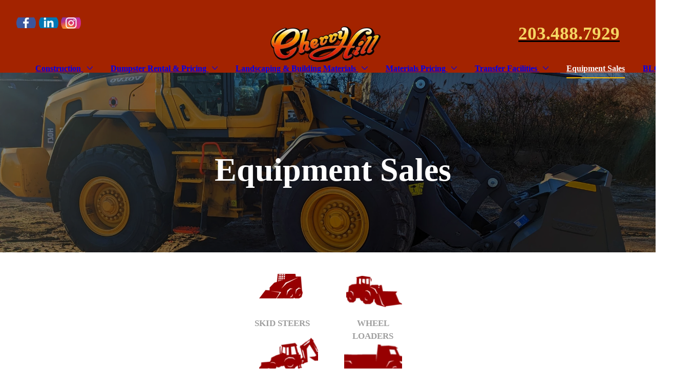

--- FILE ---
content_type: text/html; charset=utf-8
request_url: https://www.cherryhillinc.com/equipment-sales
body_size: 95987
content:
<!doctype html>
<html id="pc" lang="en-US" data-breakpoints="468,1300"><head pagecloud-version="2.3.14"><link rel="stylesheet" as="style" id="pagecloud-fonts-runtime-style" class="pagecloud design-safe" href="//siteassets.pagecloud.com/cherryhillinc/__pc--assets__/font/fonts.css?v=m6e08bb5"><script src="https://app-assets.pagecloud.com/javascripts/libraries/jquery-latest.min.js" id="pagecloud-jquery-runtime-script" data-runtime-script="true" class="pagecloud pagecloud-runtime"></script><link rel="canonical" href="https://www.cherryhillinc.com/equipment-sales" <="" body=""><meta property="og:url" content="https://www.cherryhillinc.com/equipment-sales" <="" body=""><meta property="og:type" content="website" <="" body=""><link rel="preconnect" href="https://img.pagecloud.com"><link rel="preconnect" href="https://app-assets.pagecloud.com"><meta name="file-name" content="equipment-sales"><meta name="pc-ai-onboarding" content="true"><meta name="pagecloud-responsive-mode" content="true"><meta name="viewport" content="width=device-width, initial-scale=1"><script src="https://app-assets.pagecloud.com/javascripts/libraries/pagecloud.runtime.js" id="pagecloud-runtime-script" data-runtime-script="true" class="pagecloud pagecloud-runtime"></script><title>Cherry Hill Inc. CT - Equipment Sales</title><meta name="page-type" content="Pagecloud"><meta content="IE=edge" http-equiv="X-UA-Compatible"><meta content="text/html; charset=utf-8" http-equiv="content-type"><meta name="site-slug" content="cherryhillinc"><meta name="site-name" content="cherryhillinc"><meta name="site-type" content="1"><meta content="Cherry Hill Inc. CT - Equipment Sales" property="og:title"><meta name="twitter:card" content="Cherry Hill Inc. CT - Equipment Sales"><meta name="twitter:title" content="Cherry Hill Inc. CT - Equipment Sales"><link rel="stylesheet" href="https://app-assets.pagecloud.com/css/libraries/pagecloud.reset.css" type="text/css" class="pagecloud design-safe pagecloud-sandboxed-asset"><link rel="stylesheet" href="https://app-assets.pagecloud.com/css/libraries/pagecloud.common.css" type="text/css" class="pagecloud design-safe pagecloud-sandboxed-asset"><link rel="stylesheet" type="disabled" _href="https://gfonts.pagecloud.com/css?family=Raleway:100,200,300,400,500,600,700,100italic,200italic,300italic,400italic,500italic,600italic,700italic" class="pagecloud design-safe"><meta content="2025-12-02@18:30:19 UTC" http-equiv="last-modified"><meta name="pagecloud-mobile-mode" content="true"><script src="https://www.google-analytics.com/analytics.js" type="text/javascript" async="" pagecloud-version="2.1.1" data-pagecloud-original-type="text/javascript"></script><meta name="msvalidate.01" content="06AACD57591F5559664E708AE93BDA23"><style type="text/css" class="design-safe" pagecloud-version="2.4.8"></style><meta name="description" content="Cherry Hill Inc. CT - Equipment Sales - Discover the best in pre-owned heavy machinery at Cherry Hill Construction Inc. Our range includes high-quality skid steers, loaders, trucks, backhoes, excavators, and other essential equipment. Thoroughly tested for performance and safety, our machinery is ideal for a wide array of construction and industrial applications. "><meta content="Cherry Hill Inc. CT - Equipment Sales - Discover the best in pre-owned heavy machinery at Cherry Hill Construction Inc. Our range includes high-quality skid steers, loaders, trucks, backhoes, excavators, and other essential equipment. Thoroughly tested for performance and safety, our machinery is ideal for a wide array of construction and industrial applications. " property="og:description"><meta name="twitter:description" content="Cherry Hill Inc. CT - Equipment Sales - Discover the best in pre-owned heavy machinery at Cherry Hill Construction Inc. Our range includes high-quality skid steers, loaders, trucks, backhoes, excavators, and other essential equipment. Thoroughly tested for performance and safety, our machinery is ideal for a wide array of construction and industrial applications. "><meta name="keywords" content="Skid steers, loaders, excavators, bulldozers, backhoes, cranes, dump trucks, compactors, graders, trenchers, articulated trucks, forklifts, telehandlers, asphalt pavers, motor graders, crawler tractors, road rollers, wheel loaders, tower cranes, scissor lifts, boom lifts, concrete mixers, pile drivers, mining trucks, off-road trucks, pipe layers, track loaders, harvesters, combine harvesters, tractors."><meta content="https://img.pagecloud.com/9lp-J_CjzuRqa8HpJDgTetpF3nY=/1300x0/filters:no_upscale()/cherryhillinc/images/2019_VOLVO_L70H____FLIP-bc560.jpg" property="og:image"><meta name="twitter:image" content="https://img.pagecloud.com/9lp-J_CjzuRqa8HpJDgTetpF3nY=/1300x0/filters:no_upscale()/cherryhillinc/images/2019_VOLVO_L70H____FLIP-bc560.jpg"><style type="text/css" class="design-safe primary" pagecloud-id="4791964d-a34b-417e-a48b-880eb00328d2" pagecloud-unique="true" pagecloud-universal="head" pagecloud-primary-type="site-styles" pagecloud-unique-selector="">:root{--pc-site-color-8d7a1:167,0,3;--pc-site-color-s56c8:43,43,43;--pc-site-color-9320a:255,255,255;--pc-site-color-c673a:0,0,0;--pc-site-color-280bd:97,97,97;--pc-site-color-k6ad4:159,159,159} </style><style type="text/css" pagecloud-version="2.4.8"></style><script class="pagecloud design-safe" pagecloud-version="2.1.1"> window.resourceBaseUrlPAGECLOUD = "https://app-assets.pagecloud.com/bundles/";</script><script class="pagecloud design-safe" pagecloud-version="2.1.1"> window.resourceBaseUrlCSS = "https://app-assets.pagecloud.com/";</script><script class="pagecloud design-safe" pagecloud-version="2.1.1"> window.resourceBaseUrlJS = "https://app-assets.pagecloud.com/js/";</script><style type="text/css" pagecloud-version="2.4.8"></style><script class="primary" pagecloud-id="a072e1ab-5cdb-4bbf-a95b-2301556ad21f" data-widget-type="pagecloud-google-tag-manager" pagecloud-unique="true" pagecloud-universal="head" pagecloud-unique-selector="script[data-widget-type=pagecloud-google-tag-manager], noscript[data-widget-type=pagecloud-google-tag-manager]">
                (function(w,d,s,l,i){w[l]=w[l]||[];w[l].push({'gtm.start':
                new Date().getTime(),event:'gtm.js'});var f=d.getElementsByTagName(s)[0],
                j=d.createElement(s),dl=l!='dataLayer'?'&l='+l:'';j.async=true;j.src=
                'https://www.googletagmanager.com/gtm.js?id='+i+dl;f.parentNode.insertBefore(j,f);
                })(window,document,'script','dataLayer','GTM-KNQN4B9');
            </script>
            
            <noscript class="primary" pagecloud-id="a072e1ab-5cdb-4bbf-a95b-2301556ad21f" data-widget-type="pagecloud-google-tag-manager" pagecloud-unique="true" pagecloud-universal="head" pagecloud-unique-selector="script[data-widget-type=pagecloud-google-tag-manager], noscript[data-widget-type=pagecloud-google-tag-manager]">
                <iframe src="https://www.googletagmanager.com/ns.html?id=GTM-KNQN4B9" style="display:none;visibility:hidden" width="0" height="0"></iframe>
            </noscript><script src="https://www.googletagmanager.com/gtag/js?id=UA-112989450-1" async="" class="primary" pagecloud-id="236bc807-a157-4fe9-99b8-15fa4fe8027b" data-widget-type="pagecloud-google-analytics" pagecloud-unique="true" pagecloud-universal="head" pagecloud-unique-selector="script[data-widget-type=pagecloud-google-analytics]"></script>
            <script class="primary" pagecloud-id="236bc807-a157-4fe9-99b8-15fa4fe8027b" data-widget-type="pagecloud-google-analytics" pagecloud-unique="true" pagecloud-universal="head" pagecloud-unique-selector="script[data-widget-type=pagecloud-google-analytics]">
              window.dataLayer = window.dataLayer || [];
              function gtag(){dataLayer.push(arguments);}
              gtag('js', new Date());
              gtag('config', 'UA-112989450-1');
            </script>
            <link rel="icon" href="https://img.pagecloud.com/Ob-kWrn0Zti9YeKO8QmbleRbFBg=/250x250/filters:no_upscale()/pagecloud-sites/cherryhillinc/images/favicon-8fec0d77-4e9b-4eac-adce-8a55f3e118af.jpg" class="primary" pagecloud-id="fc9e7269-ff54-4686-9b6a-62ee31967c12" pagecloud-unique="true" pagecloud-universal="head" pagecloud-unique-selector="link[rel=icon]"><style id="pagecloud-fullbleed" type="text/css" class="pagecloud">
.container .fullbleed{left:calc(-50vw + 50% + 9px) !important;width:calc(100vw - 18px) !important}@media (max-width:1300px){.container .fullbleed{left:0 !important}}[pagecloud-section],.container .fullbleed{box-sizing:border-box !important}
        </style><style class="pagecloud-global-style" media="(max-width: 504px)">.mobile-enabled.breakpoint-mode[pagecloud-guid="653eb913-3c8f-470c-ace3-ebcbd1ec227d"]{width:100% !important;height:100% !important;margin:0px !important;min-width:468px !important; overflow-x: auto !important; overflow-y: scroll !important;--page-width:1300px !important}.mobile-enabled.breakpoint-mode [pagecloud-guid="8b0da6fc-fc01-4066-e089-77fa0f01bd40"]{visibility:visible !important}.mobile-enabled.breakpoint-mode [pagecloud-guid="d9fc347f-253c-443c-925f-ffd4e6d385ec"]{min-height:auto !important;max-width:var(--page-width) !important;margin:auto !important;overflow:hidden !important}.mobile-enabled.breakpoint-mode [pagecloud-guid="044eeb07-3f05-4a77-bb2a-caac83c3c2a3"]{min-height:159px !important}.mobile-enabled.breakpoint-mode [pagecloud-guid="c73d17d5-f550-4031-e9ba-e5c086f1e0ed"]{width:334px !important;height:39px !important;top:55px !important;left:52px !important}.mobile-enabled.breakpoint-mode [pagecloud-guid="c9449eca-ae81-4811-d341-ffa4df7e9634"]{font-weight:normal !important}.mobile-enabled.breakpoint-mode [pagecloud-guid="c988d2a6-7aa7-4953-942d-bd6bbb1128f3"]{min-height:280px !important;max-width:var(--page-width) !important;margin:auto !important}.mobile-enabled.breakpoint-mode [pagecloud-guid="c6794b97-1d51-4c38-9928-0076110d7f78"]{min-height:auto !important}.mobile-enabled.breakpoint-mode [pagecloud-guid="c1e89686-3515-4390-9f25-9a2a6f0bf7ab"]{min-height:258px !important}.mobile-enabled.breakpoint-mode [pagecloud-guid="c499d948-c0c4-4820-9975-5a0f8ff4427f"]{height:91px !important;left:63px !important;top:152px !important;width:167px !important}.mobile-enabled.breakpoint-mode [pagecloud-guid="c3098f4d-a918-4dda-b8eb-c0ce739d50eb"]{visibility:visible !important;height:60px !important;width:115px !important;left:24px !important;top:0px !important}.mobile-enabled.breakpoint-mode [pagecloud-guid="cca632cf-5d6f-465e-f9aa-9d7676d53d44"]{height:25.5px !important;margin-bottom:8px !important;width:167px !important;left:0px !important;top:65px !important}.mobile-enabled.breakpoint-mode [pagecloud-guid="c45b0dee-657e-4e9c-cc38-7e0b38a06278"]{line-height:1.5 !important}.mobile-enabled.breakpoint-mode [pagecloud-guid="cd6eea52-14ae-438c-aea7-bcdfb9d694d7"]{height:95px !important;left:64px !important;top:27px !important;width:136px !important}.mobile-enabled.breakpoint-mode [pagecloud-guid="cc6bd46d-ce88-4baf-e455-b186db029771"]{visibility:visible !important;height:63px !important;width:86px !important;left:22px !important;top:0px !important}.mobile-enabled.breakpoint-mode [pagecloud-guid="c5d32dbd-9895-4bdf-f9a6-59734dc6ef54"]{height:25.5px !important;margin-bottom:8px !important;width:136px !important;left:0px !important;top:69px !important}.mobile-enabled.breakpoint-mode [pagecloud-guid="cacb6f39-47ca-42a0-e99d-94ea41476e3f"]{line-height:1.5 !important}.mobile-enabled.breakpoint-mode [pagecloud-guid="cc96e125-31c0-4794-bdab-f88cbd8a8cc2"]{height:78px !important;left:242px !important;top:165px !important;width:136px !important}.mobile-enabled.breakpoint-mode [pagecloud-guid="cdecd111-2225-4913-82e7-de03e85dff38"]{visibility:visible !important;width:113px !important;height:48px !important;top:0px !important;left:11px !important}.mobile-enabled.breakpoint-mode [pagecloud-guid="c920e49f-0851-4d2f-d9f1-ee93b779efb9"]{height:25.5px !important;margin-bottom:8px !important;width:136px !important;left:0px !important;top:52px !important}.mobile-enabled.breakpoint-mode [pagecloud-guid="ccd8e82d-020d-4b2e-be8a-004d46208950"]{line-height:1.5 !important}.mobile-enabled.breakpoint-mode [pagecloud-guid="c3fd11e2-ac17-441e-96d5-e3cf9ebe03e8"]{height:91px !important;left:241px !important;top:31px !important;width:136px !important}.mobile-enabled.breakpoint-mode [pagecloud-guid="c188284e-0dff-4242-c7b6-ecbbe79660f8"]{height:26px !important;margin-bottom:8px !important;width:136px !important;left:0px !important;top:65px !important}.mobile-enabled.breakpoint-mode [pagecloud-guid="c271c4e0-95bf-456f-8139-9694a3483375"]{line-height:1.5 !important}.mobile-enabled.breakpoint-mode [pagecloud-guid="c7574691-c2bc-46ee-ca78-2adaec3fa703"]{visibility:visible !important;height:60px !important;width:109px !important;left:16px !important;top:0px !important}.mobile-enabled.breakpoint-mode [pagecloud-guid="c35c660b-66f0-4c25-884e-e4520a918edb"]{min-height:71px !important;max-width:var(--page-width) !important;margin:auto !important}.mobile-enabled.breakpoint-mode [pagecloud-guid="cc06cf06-e544-4577-f6b3-4a822aa64636"]{min-height:11px !important}.mobile-enabled.breakpoint-mode [pagecloud-guid="c7557e2b-3cd0-49f9-fddd-fac29f796337"]{height:10px !important;top:1px !important}.mobile-enabled.breakpoint-mode [pagecloud-guid="c94720e3-1129-4cee-c522-f60b17696bc2"]{min-height:auto !important;max-width:var(--page-width) !important;margin:auto !important}.mobile-enabled.breakpoint-mode [pagecloud-guid="c0df4dde-703c-42e1-c04b-4798668bd3dc"]{min-height:auto !important}.mobile-enabled.breakpoint-mode [pagecloud-guid="cc744537-2433-45ba-d47e-cfaa0f391038"]{visibility:visible !important;height:auto !important;max-width:431px !important}.mobile-enabled.breakpoint-mode [pagecloud-guid="cf740a0f-4609-46b7-add2-8aa21512ab28"]{height:auto !important;max-width:607px !important;margin-bottom:16px !important}.mobile-enabled.breakpoint-mode [pagecloud-guid="cefe1ba1-c244-407d-ab7b-ae493bb470f1"]{line-height:1.5 !important}.mobile-enabled.breakpoint-mode [pagecloud-guid="c08f19cc-b402-4e7f-de62-64cd799a909d"]{height:auto !important;max-width:216px !important;margin-bottom:8px !important}.mobile-enabled.breakpoint-mode [pagecloud-guid="cb3f39b2-7488-46de-cada-5508b5a118dd"]{line-height:1.5 !important}.mobile-enabled.breakpoint-mode [pagecloud-guid="c8c93df2-caa6-4bf1-e1a5-a257119d242c"]{height:auto !important;margin-bottom:8px !important;max-width:136px !important}.mobile-enabled.breakpoint-mode [pagecloud-guid="c02c1ef6-2bd0-41b5-a595-8c7085da155c"]{line-height:1.5 !important}.mobile-enabled.breakpoint-mode [pagecloud-guid="c24fe33d-12d5-4754-bd24-3b7c5c90f2c6"]{height:auto !important;margin-bottom:8px !important;max-width:136px !important}.mobile-enabled.breakpoint-mode [pagecloud-guid="cf23032d-9a3d-46ec-ebc8-5665b99a13c0"]{line-height:1.5 !important}.mobile-enabled.breakpoint-mode [pagecloud-guid="c9f5a763-131a-4939-a97a-27bd099a0165"]{height:auto !important;max-width:356px !important;margin-bottom:11px !important}.mobile-enabled.breakpoint-mode [pagecloud-guid="c585cd9d-8012-4511-ee56-8c0d281f5b65"]{line-height:1.5 !important}.mobile-enabled.breakpoint-mode [pagecloud-guid="c011bf1c-0484-457b-ae89-22310909089d"]{height:auto !important;max-width:432px !important;margin-bottom:18px !important}.mobile-enabled.breakpoint-mode [pagecloud-guid="c018b703-a937-47a5-afd9-c153460aba09"]{line-height:1.5 !important}.mobile-enabled.breakpoint-mode [pagecloud-guid="c0e5b6bc-4925-4608-c0c3-75b26c2f34d6"]{height:auto !important;margin-bottom:18px !important;max-width:432px !important}.mobile-enabled.breakpoint-mode [pagecloud-guid="c371ea64-f4ce-4112-b71d-c1443fc9bce7"]{line-height:1.5 !important}.mobile-enabled.breakpoint-mode [pagecloud-guid="cb3a42e0-cb43-4339-80ed-07e81aef5f70"]{height:auto !important;max-width:289px !important;margin-bottom:19px !important}.mobile-enabled.breakpoint-mode [pagecloud-guid="cf92281e-5d4f-4a57-8276-328cb9de58e3"]{margin-bottom:0.7em !important}.mobile-enabled.breakpoint-mode [pagecloud-guid="c8ce3a11-1041-400a-8190-ea0abf18401c"]{margin-bottom:0.7em !important}.mobile-enabled.breakpoint-mode [pagecloud-guid="caf1eefb-d7c3-47ac-b52b-e28969a409b8"]{margin-bottom:0.7em !important}.mobile-enabled.breakpoint-mode [pagecloud-guid="cc625726-efef-412d-afcc-4ec1bacbcc31"]{height:auto !important;margin-bottom:18px !important;max-width:287px !important}.mobile-enabled.breakpoint-mode [pagecloud-guid="ccf0ca85-7cd1-42a5-a0a7-438d817f924d"]{min-height:74px !important;max-width:var(--page-width) !important;margin:auto !important}.mobile-enabled.breakpoint-mode [pagecloud-guid="cbf0dc8a-4112-4806-9c04-8ce52f1236cc"]{min-height:11px !important}.mobile-enabled.breakpoint-mode [pagecloud-guid="c5aca1e3-25cc-451b-b0a8-f517bb3f5cff"]{height:10px !important;top:1px !important}.mobile-enabled.breakpoint-mode [pagecloud-guid="c7a8cdbe-e476-4fed-c1e1-ffa46fcde83b"]{min-height:auto !important;max-width:var(--page-width) !important;margin:auto !important}.mobile-enabled.breakpoint-mode [pagecloud-guid="c5dae6c5-35ce-4fce-b4fa-78c7855c7200"]{min-height:auto !important}.mobile-enabled.breakpoint-mode [pagecloud-guid="c311f416-aa22-4c29-847d-4bdbf11f2736"]{visibility:visible !important;height:auto !important;max-width:431px !important}.mobile-enabled.breakpoint-mode [pagecloud-guid="c954b305-38cd-41af-a0c8-1d3101a01062"]{height:auto !important;max-width:595px !important;margin-bottom:16px !important}.mobile-enabled.breakpoint-mode [pagecloud-guid="cda88cc3-ee19-4a63-e17a-f6025e1e68bd"]{line-height:1.5 !important}.mobile-enabled.breakpoint-mode [pagecloud-guid="c3ed0ddd-74ed-43f6-eeaa-a16e2528b96d"]{height:auto !important;max-width:216px !important;margin-bottom:8px !important}.mobile-enabled.breakpoint-mode [pagecloud-guid="ccea47bb-e1d1-4e9c-896b-bb2aec1efb2b"]{line-height:1.5 !important}.mobile-enabled.breakpoint-mode [pagecloud-guid="cc8a1479-fb5c-418d-94ed-595c310aa75b"]{height:auto !important;margin-bottom:8px !important;max-width:136px !important}.mobile-enabled.breakpoint-mode [pagecloud-guid="c3b1d274-a050-445f-8100-4ef30988ebdd"]{line-height:1.5 !important}.mobile-enabled.breakpoint-mode [pagecloud-guid="cc69373c-7ded-4ea2-c7cc-69d13fddf0b8"]{height:auto !important;margin-bottom:8px !important;max-width:136px !important}.mobile-enabled.breakpoint-mode [pagecloud-guid="cbd21172-3d0b-493b-c266-fc0d6e13e6a7"]{line-height:1.5 !important}.mobile-enabled.breakpoint-mode [pagecloud-guid="c3db7caf-68c3-424b-d475-cba6dd55a78d"]{height:auto !important;max-width:356px !important;margin-bottom:11px !important}.mobile-enabled.breakpoint-mode [pagecloud-guid="cfe31550-19b2-4957-be39-356bf1f64d29"]{line-height:1.5 !important}.mobile-enabled.breakpoint-mode [pagecloud-guid="c698ec64-e2b3-4920-d015-92119463ea47"]{height:auto !important;margin-bottom:11px !important;max-width:356px !important}.mobile-enabled.breakpoint-mode [pagecloud-guid="cd246bbd-df96-4f9c-a010-68c4b5bd8a29"]{line-height:1.5 !important}.mobile-enabled.breakpoint-mode [pagecloud-guid="cd16ad7e-85a9-4e65-b406-b58da52d6400"]{height:auto !important;margin-bottom:18px !important;max-width:287px !important}.mobile-enabled.breakpoint-mode [pagecloud-guid="ccbfe437-0a20-4830-9b0c-cbc88f56d340"]{min-height:11px !important;max-width:var(--page-width) !important;margin:auto !important}.mobile-enabled.breakpoint-mode [pagecloud-guid="c8516a69-f712-4fb4-d515-b47faa27778e"]{min-height:11px !important}.mobile-enabled.breakpoint-mode [pagecloud-guid="c97d027b-70a3-468e-8834-015de6972692"]{height:10px !important;top:1px !important}.mobile-enabled.breakpoint-mode [pagecloud-guid="c052f757-942b-466a-87d3-9cefbede3801"]{min-height:auto !important;max-width:var(--page-width) !important;margin:auto !important}.mobile-enabled.breakpoint-mode [pagecloud-guid="c8804ee5-59b6-4a0d-8514-0160fe85e99c"]{min-height:auto !important}.mobile-enabled.breakpoint-mode [pagecloud-guid="ca428b4e-4af8-44ee-c5ab-9bc4f32f1126"]{visibility:visible !important;height:auto !important;max-width:431px !important}.mobile-enabled.breakpoint-mode [pagecloud-guid="c0bd6b8e-8322-4a74-b18b-378b2f2f6599"]{height:auto !important;max-width:607px !important;margin-bottom:16px !important}.mobile-enabled.breakpoint-mode [pagecloud-guid="c8023554-9658-484e-a992-4b435a6ea84a"]{line-height:1.5 !important}.mobile-enabled.breakpoint-mode [pagecloud-guid="c685b650-a10c-44b2-df71-6c5de2c5337c"]{height:auto !important;margin-bottom:8px !important;max-width:333px !important}.mobile-enabled.breakpoint-mode [pagecloud-guid="c66f2bdd-81f5-4554-9794-45d9a30b9d8b"]{line-height:1.5 !important}.mobile-enabled.breakpoint-mode [pagecloud-guid="c17a38f5-0a8e-4853-cd64-1eb285dde3c2"]{height:auto !important;max-width:136px !important;margin-bottom:8px !important}.mobile-enabled.breakpoint-mode [pagecloud-guid="c06fcb2e-3f15-481e-bc97-674b44e79974"]{line-height:1.5 !important}.mobile-enabled.breakpoint-mode [pagecloud-guid="cf6981fc-dbbb-4448-e509-77ad1b6cebe6"]{height:auto !important;margin-bottom:8px !important;max-width:136px !important}.mobile-enabled.breakpoint-mode [pagecloud-guid="cb1c25bb-cabe-4994-db8d-2dd325417dea"]{line-height:1.5 !important}.mobile-enabled.breakpoint-mode [pagecloud-guid="cfa4e7fb-4d29-4a95-c098-d40c3a7d382d"]{height:auto !important;max-width:549px !important;margin-bottom:11px !important}.mobile-enabled.breakpoint-mode [pagecloud-guid="c725ed35-589a-497d-a72e-5a518f5ae358"]{line-height:1.5 !important}.mobile-enabled.breakpoint-mode [pagecloud-guid="c0489300-b6b6-4e28-f4fd-f9353a3f67bd"]{height:auto !important;max-width:549px !important;margin-bottom:18px !important}.mobile-enabled.breakpoint-mode [pagecloud-guid="c39d18be-b591-4990-b156-7ca08f0931b9"]{line-height:1.5 !important}.mobile-enabled.breakpoint-mode [pagecloud-guid="c16398ff-11ed-4f47-af71-5e5f44b9aa25"]{height:auto !important;max-width:289px !important;margin-bottom:19px !important}.mobile-enabled.breakpoint-mode [pagecloud-guid="c0884c9c-ebe1-4645-cd56-638bf5d7a78c"]{margin-bottom:0.7em !important}.mobile-enabled.breakpoint-mode [pagecloud-guid="cad009c9-86aa-47f5-e67f-951589f4e380"]{margin-bottom:0.7em !important}.mobile-enabled.breakpoint-mode [pagecloud-guid="c943df80-6b91-49b9-fac6-34828563c15d"]{margin-bottom:0.7em !important}.mobile-enabled.breakpoint-mode [pagecloud-guid="c7484000-9c66-4cfc-fea7-05f21f932ded"]{height:auto !important;margin-bottom:18px !important;max-width:593px !important}.mobile-enabled.breakpoint-mode [pagecloud-guid="c07a702d-37ac-4932-afb5-b9610a3376e2"]{min-height:auto !important;max-width:var(--page-width) !important;margin:auto !important}.mobile-enabled.breakpoint-mode [pagecloud-guid="cb3659da-c485-4963-c4d2-7b7e7caabdc0"]{min-height:auto !important}.mobile-enabled.breakpoint-mode [pagecloud-guid="c4fc866c-02f2-4c75-816f-3f403fc99372"]{visibility:visible !important;height:auto !important;max-width:431px !important}.mobile-enabled.breakpoint-mode [pagecloud-guid="ca94a040-0f54-4bcc-ae24-2a39bda0e605"]{height:auto !important;max-width:607px !important;margin-bottom:16px !important}.mobile-enabled.breakpoint-mode [pagecloud-guid="c8ecd271-e8d3-4531-f85c-1e6be6fe736f"]{line-height:1.5 !important}.mobile-enabled.breakpoint-mode [pagecloud-guid="c160e03a-d05e-4909-bd9b-44813cfd102c"]{height:auto !important;margin-bottom:8px !important;max-width:333px !important}.mobile-enabled.breakpoint-mode [pagecloud-guid="c26a1e40-6391-40d3-cbb4-2f7253b97495"]{line-height:1.5 !important}.mobile-enabled.breakpoint-mode [pagecloud-guid="cf42e9f9-cc0c-4af6-cbd0-a49a40a6dc10"]{height:auto !important;max-width:136px !important;margin-bottom:8px !important}.mobile-enabled.breakpoint-mode [pagecloud-guid="c65c6452-185d-40f9-ad0f-47a2ccf94b32"]{line-height:1.5 !important}.mobile-enabled.breakpoint-mode [pagecloud-guid="cf72281f-eedd-4050-8fa9-1e3626839dc7"]{height:auto !important;margin-bottom:8px !important;max-width:136px !important}.mobile-enabled.breakpoint-mode [pagecloud-guid="c8d35841-3bc2-45e5-8b7d-b41c35e44933"]{line-height:1.5 !important}.mobile-enabled.breakpoint-mode [pagecloud-guid="caa42f91-4777-4bce-8aba-0fa35e298722"]{height:auto !important;max-width:549px !important;margin-bottom:18px !important}.mobile-enabled.breakpoint-mode [pagecloud-guid="cb01f97f-ba2c-4a8f-d6c0-37aa35e88b46"]{line-height:1.5 !important}.mobile-enabled.breakpoint-mode [pagecloud-guid="ca74f7a4-b64b-4e69-cb27-bc49792cf686"]{height:auto !important;margin-bottom:18px !important;max-width:292px !important}.mobile-enabled.breakpoint-mode [pagecloud-guid="c7a3b89d-4b0f-468d-b6f8-128769afa02e"]{max-width:373px !important;height:auto !important}.mobile-enabled.breakpoint-mode [pagecloud-guid="cd22c3da-cefa-4d68-dc4b-214506b6d472"]{font-family:helvetica !important}.mobile-enabled.breakpoint-mode [pagecloud-guid="ca1dd146-2266-41b3-e083-ae5ccb19f1c1"]{font-family:helvetica !important}.mobile-enabled.breakpoint-mode [pagecloud-guid="c0546bd2-ed92-46e2-830c-855db592ded1"]{min-height:11px !important;max-width:var(--page-width) !important;margin:auto !important}.mobile-enabled.breakpoint-mode [pagecloud-guid="ce351601-420a-475a-fc8c-3c21475a7f03"]{min-height:11px !important}.mobile-enabled.breakpoint-mode [pagecloud-guid="c8766c90-5022-4ae3-9d50-2e66f2ca6fc3"]{height:10px !important;top:1px !important}.mobile-enabled.breakpoint-mode [pagecloud-guid="ca673939-2459-4be6-ff41-9046e35f873e"]{min-height:auto !important;max-width:var(--page-width) !important;margin:auto !important}.mobile-enabled.breakpoint-mode [pagecloud-guid="c71075fe-0e03-4118-f31e-e65548b07673"]{min-height:auto !important}.mobile-enabled.breakpoint-mode [pagecloud-guid="c2cadb72-4322-4509-a896-e78879b54afc"]{visibility:visible !important;height:auto !important;max-width:431px !important}.mobile-enabled.breakpoint-mode [pagecloud-guid="c96c8dd9-7387-4110-8f37-c1f2ac220849"]{height:auto !important;max-width:607px !important;margin-bottom:16px !important}.mobile-enabled.breakpoint-mode [pagecloud-guid="c7db666b-7cff-4b16-b3a1-a8d853a2eaf5"]{line-height:1.5 !important}.mobile-enabled.breakpoint-mode [pagecloud-guid="cfe5c51f-ab05-44ea-c9de-460938ad1c14"]{height:auto !important;margin-bottom:8px !important;max-width:333px !important}.mobile-enabled.breakpoint-mode [pagecloud-guid="c1778857-384d-4483-c261-cf28b9806c5e"]{line-height:1.5 !important}.mobile-enabled.breakpoint-mode [pagecloud-guid="ccdb05d5-0cea-49b4-96da-b2a36f9bf676"]{height:auto !important;max-width:136px !important;margin-bottom:8px !important}.mobile-enabled.breakpoint-mode [pagecloud-guid="c7ed716e-9ba7-407c-fa69-6b2c018d2e87"]{line-height:1.5 !important}.mobile-enabled.breakpoint-mode [pagecloud-guid="c979c10b-ccae-47f9-9553-3a062c266fc5"]{height:auto !important;margin-bottom:8px !important;max-width:136px !important}.mobile-enabled.breakpoint-mode [pagecloud-guid="c872baff-63f2-4f71-fd53-f30e4fe4956b"]{line-height:1.5 !important}.mobile-enabled.breakpoint-mode [pagecloud-guid="ce0846a2-7e7d-467c-ff35-b41cad862688"]{height:auto !important;max-width:549px !important;margin-bottom:11px !important}.mobile-enabled.breakpoint-mode [pagecloud-guid="c8ee4a57-3fd6-4bba-abf4-5b35410785b5"]{line-height:1.5 !important}.mobile-enabled.breakpoint-mode [pagecloud-guid="cc3e65cb-0b6f-4abf-f7b7-8e8b35f774f1"]{height:auto !important;margin-bottom:18px !important;max-width:593px !important}.mobile-enabled.breakpoint-mode [pagecloud-guid="c5c9d719-2ee5-443f-8f84-2495580f0be5"]{min-height:11px !important;max-width:var(--page-width) !important;margin:auto !important}.mobile-enabled.breakpoint-mode [pagecloud-guid="cfc7037a-b5e4-4298-f985-788202925711"]{min-height:11px !important}.mobile-enabled.breakpoint-mode [pagecloud-guid="c79bc5c9-1dc5-4fc4-b0b9-f033aea109c7"]{height:10px !important;top:1px !important}.mobile-enabled.breakpoint-mode [pagecloud-guid="cf57f2e6-d220-43d5-ac57-6e2a2dffab86"]{min-height:auto !important;max-width:var(--page-width) !important;margin:auto !important}.mobile-enabled.breakpoint-mode [pagecloud-guid="cb02f951-7eed-40d5-b9ee-afdf7ceb3ba7"]{min-height:auto !important}.mobile-enabled.breakpoint-mode [pagecloud-guid="c059b026-c69f-4b71-d7cb-4cc4b09c7c20"]{visibility:visible !important;height:347.356px !important;max-width:552px !important}.mobile-enabled.breakpoint-mode [pagecloud-guid="cae2c3cb-2912-49ff-fc90-332b14696cf8"]{height:auto !important;max-width:607px !important;margin-bottom:16px !important}.mobile-enabled.breakpoint-mode [pagecloud-guid="cbb45777-f53a-47cc-8278-185a7b09f5e7"]{line-height:1.5 !important}.mobile-enabled.breakpoint-mode [pagecloud-guid="c784710b-71c9-4cde-eae5-36671e2fa1dd"]{height:auto !important;margin-bottom:8px !important;max-width:333px !important}.mobile-enabled.breakpoint-mode [pagecloud-guid="ca56641a-7cbb-403c-b510-1d37353929fb"]{line-height:1.5 !important}.mobile-enabled.breakpoint-mode [pagecloud-guid="cd8c46f2-2edf-4243-d3d3-87b9114c24ff"]{height:auto !important;max-width:136px !important;margin-bottom:8px !important}.mobile-enabled.breakpoint-mode [pagecloud-guid="c7d04b05-db2d-4eb8-9b95-24bd1fc81c85"]{line-height:1.5 !important}.mobile-enabled.breakpoint-mode [pagecloud-guid="c8a790db-af24-49af-b0d8-be740a730427"]{height:auto !important;margin-bottom:8px !important;max-width:136px !important}.mobile-enabled.breakpoint-mode [pagecloud-guid="c1c8e7e5-52f9-46c1-a702-ccc90e93f216"]{line-height:1.5 !important}.mobile-enabled.breakpoint-mode [pagecloud-guid="c06842ee-3892-48e2-fab5-eade1f3d103e"]{height:auto !important;max-width:549px !important;margin-bottom:11px !important}.mobile-enabled.breakpoint-mode [pagecloud-guid="c95dfdca-05c8-4971-ad18-9dc695e0f0d4"]{line-height:1.5 !important}.mobile-enabled.breakpoint-mode [pagecloud-guid="c69aa255-bba4-4095-ad03-6cbc3b82d095"]{height:auto !important;margin-bottom:18px !important;max-width:593px !important}.mobile-enabled.breakpoint-mode [pagecloud-guid="c46ee466-b32e-4447-e5f2-8e8ee095249e"]{height:auto !important;max-width:373px !important}.mobile-enabled.breakpoint-mode [pagecloud-guid="ce8ad4d8-e24b-45e5-8fe1-e0a09e9804c2"]{font-family:helvetica !important}.mobile-enabled.breakpoint-mode [pagecloud-guid="c6e85cf2-d636-43a6-a839-38df10936c1f"]{font-family:helvetica !important}.mobile-enabled.breakpoint-mode [pagecloud-guid="cd73e3d7-e03c-452f-ab09-4da7470d0232"]{min-height:10px !important;max-width:var(--page-width) !important;margin:auto !important}.mobile-enabled.breakpoint-mode [pagecloud-guid="cad31d42-d265-4d06-8742-f09c05adde98"]{min-height:11px !important}.mobile-enabled.breakpoint-mode [pagecloud-guid="c345546a-40cb-4198-febe-20334293b5b9"]{height:10px !important;top:1px !important}.mobile-enabled.breakpoint-mode [pagecloud-guid="c66de672-66aa-49a9-cc88-150c4957ff1b"]{min-height:11px !important;max-width:var(--page-width) !important;margin:auto !important}.mobile-enabled.breakpoint-mode [pagecloud-guid="c2d78c64-dd0c-4087-e918-215d9f2d6707"]{min-height:11px !important}.mobile-enabled.breakpoint-mode [pagecloud-guid="c31199d6-8bfa-43b2-e4e5-3e37a387610e"]{height:10px !important;top:1px !important}.mobile-enabled.breakpoint-mode [pagecloud-guid="cfa7300e-46e1-4685-8f5b-b3f8db05b338"]{min-height:auto !important;max-width:var(--page-width) !important;margin:auto !important}.mobile-enabled.breakpoint-mode [pagecloud-guid="cf46c5b4-0384-4797-cf51-48ee8a57e62f"]{min-height:auto !important}.mobile-enabled.breakpoint-mode [pagecloud-guid="c846d2a1-91f0-4d20-fe45-9086b8ec1671"]{visibility:visible !important;height:auto !important;max-width:431px !important}.mobile-enabled.breakpoint-mode [pagecloud-guid="cc8f333e-904b-4a3e-8af1-367b602b0919"]{height:auto !important;max-width:607px !important;margin-bottom:16px !important}.mobile-enabled.breakpoint-mode [pagecloud-guid="c6dbc406-65b3-4474-d1c8-8e588837f7b2"]{height:auto !important;margin-bottom:8px !important;max-width:333px !important}.mobile-enabled.breakpoint-mode [pagecloud-guid="ccda8914-39c3-4850-d8a7-dc7fd438ff90"]{line-height:1.5 !important}.mobile-enabled.breakpoint-mode [pagecloud-guid="c3699509-9247-4c6c-e0e5-a8526c3b77f6"]{height:auto !important;max-width:136px !important;margin-bottom:8px !important}.mobile-enabled.breakpoint-mode [pagecloud-guid="ccdf6703-1eca-4b7c-cf96-34bd271dc7a1"]{line-height:1.5 !important}.mobile-enabled.breakpoint-mode [pagecloud-guid="c48dc2d0-70b7-4755-c395-1d8a720f5d20"]{height:auto !important;max-width:549px !important;margin-bottom:11px !important}.mobile-enabled.breakpoint-mode [pagecloud-guid="cbd8b5f3-98bf-43a4-feaf-be7cc5449cec"]{line-height:1.5 !important}.mobile-enabled.breakpoint-mode [pagecloud-guid="c0b283c2-b07a-4ad1-a831-62439e20867e"]{height:auto !important;margin-bottom:11px !important;max-width:356px !important}.mobile-enabled.breakpoint-mode [pagecloud-guid="c89f5471-2ca2-4cb0-a081-f3111cf415ed"]{line-height:1.5 !important}.mobile-enabled.breakpoint-mode [pagecloud-guid="cfb49148-cc87-4d61-fa42-e83ccb2bf4a2"]{height:auto !important;margin-bottom:18px !important;max-width:298px !important}.mobile-enabled.breakpoint-mode [pagecloud-guid="c0bf96e2-fe34-4f4d-b5d3-1d8c28b35325"]{height:auto !important;max-width:373px !important}.mobile-enabled.breakpoint-mode [pagecloud-guid="c7bdbc63-8546-4880-b218-0cdf0d79eb85"]{font-family:helvetica !important}.mobile-enabled.breakpoint-mode [pagecloud-guid="c5f0de56-39b2-481e-fc9c-cf45d53399e5"]{font-family:helvetica !important}.mobile-enabled.breakpoint-mode [pagecloud-guid="c2816c79-ac27-4fb2-8f94-2fe33a6fd711"]{min-height:11px !important;max-width:var(--page-width) !important;margin:auto !important}.mobile-enabled.breakpoint-mode [pagecloud-guid="cba10e2f-9d59-4f0d-acbc-3f9b9290c51f"]{min-height:11px !important}.mobile-enabled.breakpoint-mode [pagecloud-guid="cac3fe6f-69b4-4e80-bbdd-6268147c3f67"]{height:10px !important;top:1px !important}.mobile-enabled.breakpoint-mode [pagecloud-guid="c2180bfe-c358-4041-9985-e8bb4cf05156"]{min-height:auto !important;max-width:var(--page-width) !important;margin:auto !important}.mobile-enabled.breakpoint-mode [pagecloud-guid="c7307fc0-f658-4f37-c43f-a86a5c2d7f66"]{min-height:auto !important}.mobile-enabled.breakpoint-mode [pagecloud-guid="c641ebe1-0037-437e-e6d8-8c7af8615574"]{visibility:visible !important;height:auto !important;max-width:431px !important}.mobile-enabled.breakpoint-mode [pagecloud-guid="cf3e77ac-03a9-4842-e05c-9d4e13aa801a"]{height:auto !important;max-width:607px !important;margin-bottom:16px !important}.mobile-enabled.breakpoint-mode [pagecloud-guid="c55623e2-1f41-4bab-853d-3df63f6f87ef"]{height:auto !important;margin-bottom:8px !important;max-width:333px !important}.mobile-enabled.breakpoint-mode [pagecloud-guid="c212f7a7-2966-4f68-9e1d-438e2abf716c"]{line-height:1.5 !important}.mobile-enabled.breakpoint-mode [pagecloud-guid="c8438a16-0c21-4265-d63e-dd6adabe13dd"]{height:auto !important;max-width:136px !important;margin-bottom:8px !important}.mobile-enabled.breakpoint-mode [pagecloud-guid="c86cb10c-5e29-4778-f116-eb33f424561d"]{line-height:1.5 !important}.mobile-enabled.breakpoint-mode [pagecloud-guid="cad5d888-fcda-4989-c93d-ebb67d71a22a"]{height:auto !important;margin-bottom:8px !important;max-width:136px !important}.mobile-enabled.breakpoint-mode [pagecloud-guid="c5e955c1-592a-485b-9c6a-831d0e174526"]{line-height:1.5 !important}.mobile-enabled.breakpoint-mode [pagecloud-guid="c68c0c12-f7ac-452d-fd8f-bc7e0af1aa3c"]{height:auto !important;max-width:549px !important;margin-bottom:11px !important}.mobile-enabled.breakpoint-mode [pagecloud-guid="c20f0b7d-ac83-4fe5-ac45-e8395958aa3f"]{height:auto !important;margin-bottom:11px !important;max-width:452px !important}.mobile-enabled.breakpoint-mode [pagecloud-guid="ca496415-8747-4d04-bce0-b4a5a275116b"]{line-height:1.5 !important}.mobile-enabled.breakpoint-mode [pagecloud-guid="c227f131-92ad-4760-bfdc-9619648cbac0"]{height:auto !important;margin-bottom:18px !important;max-width:593px !important}.mobile-enabled.breakpoint-mode [pagecloud-guid="cd1bf120-17b1-43f1-f392-9a4330b790fe"]{height:auto !important;max-width:373px !important}.mobile-enabled.breakpoint-mode [pagecloud-guid="cf115606-6cf2-4dd8-c095-457ec50d1bda"]{font-family:helvetica !important}.mobile-enabled.breakpoint-mode [pagecloud-guid="c53d2ccc-94f2-4881-97c3-21dabbc9ed96"]{font-family:helvetica !important}.mobile-enabled.breakpoint-mode [pagecloud-guid="c4c8c920-e04b-42d5-c4c0-8fc292771a34"]{min-height:10.9896px !important;max-width:var(--page-width) !important;margin:auto !important}.mobile-enabled.breakpoint-mode [pagecloud-guid="c851ee3a-ffb1-4ef7-b790-68231796a43f"]{min-height:11px !important}.mobile-enabled.breakpoint-mode [pagecloud-guid="c5d936b2-73aa-495a-ceb1-b90fc5b80103"]{height:10px !important;top:1px !important}.mobile-enabled.breakpoint-mode [pagecloud-guid="c03d07a6-37f0-403d-b5ca-a85a7fd5f135"]{min-height:auto !important;max-width:var(--page-width) !important;margin:auto !important}.mobile-enabled.breakpoint-mode [pagecloud-guid="cac55bda-6d87-4f7e-9e51-ee471b4c4217"]{min-height:auto !important}.mobile-enabled.breakpoint-mode [pagecloud-guid="cc08b21a-cde5-44ca-daea-d12f86a9106d"]{visibility:visible !important;height:auto !important;max-width:431px !important}.mobile-enabled.breakpoint-mode [pagecloud-guid="c9bab9bc-dc9d-4df2-8226-8aa27c41333b"]{height:auto !important;max-width:607px !important;margin-bottom:16px !important}.mobile-enabled.breakpoint-mode [pagecloud-guid="c028bb03-cb56-48bf-ef7c-19e951b96c32"]{height:auto !important;margin-bottom:8px !important;max-width:333px !important}.mobile-enabled.breakpoint-mode [pagecloud-guid="cb04f4cb-b3a5-46fa-b49f-0e115b3050da"]{line-height:1.5 !important}.mobile-enabled.breakpoint-mode [pagecloud-guid="c11a5abe-d4dc-4a34-8af5-2e43b5fb2330"]{height:auto !important;max-width:136px !important;margin-bottom:8px !important}.mobile-enabled.breakpoint-mode [pagecloud-guid="c5062cbd-a97b-4286-8936-80274d3c441f"]{line-height:1.5 !important}.mobile-enabled.breakpoint-mode [pagecloud-guid="cbd88e97-e3c2-47b0-f65f-9f302ee00bf8"]{height:auto !important;margin-bottom:8px !important;max-width:136px !important}.mobile-enabled.breakpoint-mode [pagecloud-guid="ca1293a3-6fb5-43a0-db74-40a971a20d12"]{line-height:1.5 !important}.mobile-enabled.breakpoint-mode [pagecloud-guid="c8a7b2fb-66dc-42a9-d6ce-39c2b9382e5f"]{height:auto !important;max-width:549px !important;margin-bottom:11px !important}.mobile-enabled.breakpoint-mode [pagecloud-guid="cb89f03b-d8d0-4ba4-a56d-45bf19b110c2"]{height:auto !important;margin-bottom:11px !important;max-width:356px !important}.mobile-enabled.breakpoint-mode [pagecloud-guid="c598da64-5c13-4c99-f006-643a8700f037"]{line-height:1.5 !important}.mobile-enabled.breakpoint-mode [pagecloud-guid="c430d1f9-14f1-47d4-d310-b92b7c156b41"]{height:auto !important;margin-bottom:18px !important;max-width:593px !important}.mobile-enabled.breakpoint-mode [pagecloud-guid="c6167692-1810-4455-8c90-e33f326cdd4a"]{min-height:11px !important;max-width:var(--page-width) !important;margin:auto !important}.mobile-enabled.breakpoint-mode [pagecloud-guid="ccc3ee3b-5380-4832-c97a-09f51857bd5a"]{min-height:11px !important}.mobile-enabled.breakpoint-mode [pagecloud-guid="c1b78a12-39ce-4ecc-f40d-7d091ed14dc3"]{height:10px !important;top:1px !important}.mobile-enabled.breakpoint-mode [pagecloud-guid="ce887745-8b04-4330-8a88-88c6e745a261"]{min-height:auto !important;max-width:var(--page-width) !important;margin:auto !important}.mobile-enabled.breakpoint-mode [pagecloud-guid="cf081d4d-e17f-4cb1-e675-f2fed14de4f5"]{min-height:auto !important}.mobile-enabled.breakpoint-mode [pagecloud-guid="cbdca2ec-f8aa-4971-9f87-1116b7c0534d"]{visibility:visible !important;height:auto !important;max-width:431px !important}.mobile-enabled.breakpoint-mode [pagecloud-guid="c6e20a5e-c9ec-45dd-97f4-c4b075525bf0"]{height:auto !important;max-width:607px !important;margin-bottom:16px !important}.mobile-enabled.breakpoint-mode [pagecloud-guid="cf1ecfbf-b377-42db-88b1-e4d25edbdbc5"]{height:auto !important;margin-bottom:8px !important;max-width:333px !important}.mobile-enabled.breakpoint-mode [pagecloud-guid="c51ae91b-f4b1-4f6b-99d4-db51ea76a6b6"]{line-height:1.5 !important}.mobile-enabled.breakpoint-mode [pagecloud-guid="ca273c61-0d87-4620-d80d-7f2198327fc9"]{height:auto !important;max-width:136px !important;margin-bottom:8px !important}.mobile-enabled.breakpoint-mode [pagecloud-guid="caf1a057-6576-4ea4-835b-87bde218c641"]{line-height:1.5 !important}.mobile-enabled.breakpoint-mode [pagecloud-guid="c8a71a55-e3c8-4c7a-8958-7a5658da088f"]{height:auto !important;margin-bottom:8px !important;max-width:136px !important}.mobile-enabled.breakpoint-mode [pagecloud-guid="c4de46a8-27e0-43ea-d380-0ba19fbfb62b"]{line-height:1.5 !important}.mobile-enabled.breakpoint-mode [pagecloud-guid="c90f7a73-d97d-4571-fbc0-fb0b03e49147"]{height:auto !important;max-width:407px !important;margin-bottom:11px !important}.mobile-enabled.breakpoint-mode [pagecloud-guid="c9f9e4ad-539d-424a-93a9-679de675d359"]{line-height:1.5 !important}.mobile-enabled.breakpoint-mode [pagecloud-guid="c22e034a-6fe6-462d-8ac1-0478a3f2f06e"]{height:auto !important;margin-bottom:11px !important;max-width:356px !important}.mobile-enabled.breakpoint-mode [pagecloud-guid="ca41caf7-080d-404f-ab36-92c948480868"]{line-height:1.5 !important}.mobile-enabled.breakpoint-mode [pagecloud-guid="c931f252-c9c3-425c-894d-a8bae133985f"]{height:auto !important;margin-bottom:18px !important;max-width:272px !important}.mobile-enabled.breakpoint-mode [pagecloud-guid="c93e4cb1-9264-445e-fd81-85b7025064e2"]{height:auto !important;max-width:258px !important}.mobile-enabled.breakpoint-mode [pagecloud-guid="c65fb0c3-36df-4238-de87-7129389b9812"]{font-family:helvetica !important}.mobile-enabled.breakpoint-mode [pagecloud-guid="c3f16646-2a3a-4a8f-bfe5-412a528dbf5c"]{font-family:helvetica !important}.mobile-enabled.breakpoint-mode [pagecloud-guid="c10260be-1901-4fc1-9a3a-a0cb2d7c1ef6"]{min-height:10px !important;max-width:var(--page-width) !important;margin:auto !important}.mobile-enabled.breakpoint-mode [pagecloud-guid="c12c762d-53af-4973-fa3e-0138329ad1bd"]{min-height:11px !important}.mobile-enabled.breakpoint-mode [pagecloud-guid="cf53227b-45b7-4388-aa70-7dfb0766798b"]{height:10px !important;top:1px !important}.mobile-enabled.breakpoint-mode [pagecloud-guid="c7c00c1e-838e-4399-9cb4-3e2858017d64"]{min-height:auto !important;max-width:var(--page-width) !important;margin:auto !important}.mobile-enabled.breakpoint-mode [pagecloud-guid="caaa48b3-3f4d-4aae-d17e-85c91181bb7d"]{min-height:auto !important}.mobile-enabled.breakpoint-mode [pagecloud-guid="c1c485f3-c06d-4ae0-b701-b90ee533f04c"]{visibility:visible !important;height:306.087px !important;max-width:588px !important}.mobile-enabled.breakpoint-mode [pagecloud-guid="c407fd27-3298-4231-b112-7945231b1a0e"]{height:auto !important;max-width:607px !important;margin-bottom:16px !important}.mobile-enabled.breakpoint-mode [pagecloud-guid="cd98dcd0-92da-4458-d864-f3fbc6f88226"]{height:auto !important;max-width:403px !important;margin-bottom:8px !important}.mobile-enabled.breakpoint-mode [pagecloud-guid="cb02c0c9-9d22-4b71-deec-5183c7292c2e"]{line-height:1.5 !important}.mobile-enabled.breakpoint-mode [pagecloud-guid="c97d1464-4460-47c4-be5d-dc01304ba7e3"]{height:auto !important;margin-bottom:8px !important;max-width:136px !important}.mobile-enabled.breakpoint-mode [pagecloud-guid="c0c60ff7-9904-4ecc-8c03-cf13ea884dd7"]{line-height:1.5 !important}.mobile-enabled.breakpoint-mode [pagecloud-guid="c4e6719c-9d19-415d-9652-b9d2f38a9166"]{height:auto !important;margin-bottom:8px !important;max-width:136px !important}.mobile-enabled.breakpoint-mode [pagecloud-guid="cdb3ccbc-1f0b-4293-b6bd-d0217785eaf3"]{line-height:1.5 !important}.mobile-enabled.breakpoint-mode [pagecloud-guid="c259cf38-48c3-45d3-f01c-3ca1d800d668"]{height:auto !important;max-width:356px !important;margin-bottom:11px !important}.mobile-enabled.breakpoint-mode [pagecloud-guid="c1263f1b-8680-47ef-b7ef-96690f585d63"]{line-height:1.5 !important}.mobile-enabled.breakpoint-mode [pagecloud-guid="ceed6520-954e-49d6-9b71-6429fef0926a"]{height:auto !important;margin-bottom:11px !important;max-width:356px !important}.mobile-enabled.breakpoint-mode [pagecloud-guid="c923f31e-2cbf-458e-d25c-53e9035218b7"]{line-height:1.5 !important}.mobile-enabled.breakpoint-mode [pagecloud-guid="c2227911-c0ee-46ef-909c-f1323cf018a5"]{height:auto !important;margin-bottom:18px !important;max-width:287px !important}.mobile-enabled.breakpoint-mode [pagecloud-guid="cf3f8064-0a86-42c8-e580-afe33fd81951"]{min-height:11px !important;max-width:var(--page-width) !important;margin:auto !important}.mobile-enabled.breakpoint-mode [pagecloud-guid="cf992097-5158-446b-b3ca-1204ba4bb966"]{min-height:11px !important}.mobile-enabled.breakpoint-mode [pagecloud-guid="cf835653-b994-44a8-80de-f0d1d0ea04b2"]{height:10px !important;top:1px !important}.mobile-enabled.breakpoint-mode [pagecloud-guid="cac890a0-ca6b-484e-91a1-8f934bb75f53"]{min-height:auto !important;max-width:var(--page-width) !important;margin:auto !important}.mobile-enabled.breakpoint-mode [pagecloud-guid="c0200aa5-82f4-4fb1-8713-9cb5b9a7538e"]{min-height:auto !important}.mobile-enabled.breakpoint-mode [pagecloud-guid="c3b76d20-ec98-4db5-a908-e47d768e7de8"]{visibility:visible !important;height:auto !important;max-width:431px !important}.mobile-enabled.breakpoint-mode [pagecloud-guid="c0cb06dc-e98d-4e96-ed4a-7775ed9a098c"]{height:auto !important;max-width:607px !important;margin-bottom:16px !important}.mobile-enabled.breakpoint-mode [pagecloud-guid="cffda871-961b-4360-fed1-7022bfad50e8"]{height:auto !important;max-width:216px !important;margin-bottom:8px !important}.mobile-enabled.breakpoint-mode [pagecloud-guid="c6846c13-7cd2-415b-8cb8-4875f95d71c5"]{line-height:1.5 !important}.mobile-enabled.breakpoint-mode [pagecloud-guid="c270ca4d-447e-4b33-d5ad-91e3bef991f8"]{height:auto !important;margin-bottom:8px !important;max-width:136px !important}.mobile-enabled.breakpoint-mode [pagecloud-guid="ce7a9e86-f452-4191-ef9d-0c06a8253abb"]{line-height:1.5 !important}.mobile-enabled.breakpoint-mode [pagecloud-guid="c4ac0028-5003-4fe9-e414-d1923bcdea30"]{height:auto !important;margin-bottom:8px !important;max-width:136px !important}.mobile-enabled.breakpoint-mode [pagecloud-guid="c83173eb-8d86-426d-e8bc-af53ee64d234"]{line-height:1.5 !important}.mobile-enabled.breakpoint-mode [pagecloud-guid="cdde2fd8-335d-4b24-b256-68cb7b32e553"]{height:auto !important;max-width:356px !important;margin-bottom:11px !important}.mobile-enabled.breakpoint-mode [pagecloud-guid="cec75901-e01e-4153-eb0b-a56f8eb5ac2a"]{line-height:1.5 !important}.mobile-enabled.breakpoint-mode [pagecloud-guid="c7eceadd-96f3-4fd7-802c-8a7a7ff234fd"]{height:auto !important;margin-bottom:11px !important;max-width:356px !important}.mobile-enabled.breakpoint-mode [pagecloud-guid="cbdda423-0ef5-4c52-b73a-95444d260078"]{line-height:1.5 !important}.mobile-enabled.breakpoint-mode [pagecloud-guid="c961a5db-a108-4cef-9e29-ddad5d76abff"]{height:auto !important;margin-bottom:18px !important;max-width:287px !important}.mobile-enabled.breakpoint-mode [pagecloud-guid="c08d7d07-05b1-4ca5-f789-80e5afc36614"]{height:auto !important;max-width:373px !important}.mobile-enabled.breakpoint-mode [pagecloud-guid="c417b46c-93e2-40af-bfda-8dd87834007c"]{font-family:helvetica !important}.mobile-enabled.breakpoint-mode [pagecloud-guid="cd16841a-bc17-4278-9e1c-a5dfcdc5717d"]{font-family:helvetica !important}.mobile-enabled.breakpoint-mode [pagecloud-guid="c03c44a7-78f6-4d96-b2dd-c301696fe39d"]{min-height:10px !important;max-width:var(--page-width) !important;margin:auto !important}.mobile-enabled.breakpoint-mode [pagecloud-guid="c21eb678-3305-4b03-e7fc-6921bc9490d0"]{min-height:11px !important}.mobile-enabled.breakpoint-mode [pagecloud-guid="c283f4fe-6aeb-46e0-9a32-9798c50dd402"]{height:10px !important;top:1px !important}.mobile-enabled.breakpoint-mode [pagecloud-guid="cc53bc7f-94b1-4bdc-a35b-c6f3ad437a2a"]{min-height:auto !important;max-width:var(--page-width) !important;margin:auto !important}.mobile-enabled.breakpoint-mode [pagecloud-guid="cc870a1a-a71c-4db5-de8c-72f24e4b4cd1"]{min-height:auto !important}.mobile-enabled.breakpoint-mode [pagecloud-guid="c7383daa-111e-43fc-fa23-314c9d41dec5"]{visibility:visible !important;height:auto !important;max-width:431px !important}.mobile-enabled.breakpoint-mode [pagecloud-guid="c8e34081-d9a8-4ee1-db43-c5538ae5835c"]{height:auto !important;max-width:513px !important;margin-bottom:16px !important}.mobile-enabled.breakpoint-mode [pagecloud-guid="cd22e096-57e0-4b6b-9f39-95449613342b"]{height:auto !important;max-width:454px !important;margin-bottom:8px !important}.mobile-enabled.breakpoint-mode [pagecloud-guid="c26411b5-be0c-442b-d621-58c24dcc19a5"]{line-height:1.5 !important}.mobile-enabled.breakpoint-mode [pagecloud-guid="ceaddbcd-48f2-4cca-d6c5-12a22608bb6b"]{height:auto !important;margin-bottom:8px !important;max-width:136px !important}.mobile-enabled.breakpoint-mode [pagecloud-guid="cfbc8d89-4501-4fd5-c78c-5672e8ded771"]{line-height:1.5 !important}.mobile-enabled.breakpoint-mode [pagecloud-guid="cbf50567-cf91-4aec-c60d-d06976b953aa"]{height:auto !important;margin-bottom:8px !important;max-width:136px !important}.mobile-enabled.breakpoint-mode [pagecloud-guid="c38816b2-727b-46ed-a06f-3a4e4ab5a916"]{line-height:1.5 !important}.mobile-enabled.breakpoint-mode [pagecloud-guid="c9f53e47-36d2-4cbf-e851-4d20f987b735"]{height:auto !important;margin-bottom:11px !important;max-width:356px !important}.mobile-enabled.breakpoint-mode [pagecloud-guid="c00af01a-8237-4d0b-a453-22c3875d7d07"]{line-height:1.5 !important}.mobile-enabled.breakpoint-mode [pagecloud-guid="cde5df0a-fd89-4e8e-deeb-5f41d91b2850"]{height:auto !important;margin-bottom:18px !important;max-width:287px !important}.mobile-enabled.breakpoint-mode [pagecloud-guid="c1c4bf5b-06a7-4334-e457-b577af60c327"]{min-height:10px !important;max-width:var(--page-width) !important;margin:auto !important}.mobile-enabled.breakpoint-mode [pagecloud-guid="cc008520-d531-400b-d2d9-d57dc078496c"]{min-height:11px !important}.mobile-enabled.breakpoint-mode [pagecloud-guid="ce0ffbed-4b6c-4900-927d-800808143159"]{height:10px !important;top:1px !important}.mobile-enabled.breakpoint-mode [pagecloud-guid="ce9d0964-1d17-45ab-a331-eea6bc48f90d"]{min-height:492.988px !important;max-width:var(--page-width) !important;margin:auto !important}.mobile-enabled.breakpoint-mode [pagecloud-guid="c9ac580f-2c7c-44f0-80b0-5ec73bddd442"]{min-height:auto !important}.mobile-enabled.breakpoint-mode [pagecloud-guid="c25683ed-07bb-4017-9245-c97118a9c4e1"]{visibility:visible !important;height:auto !important;max-width:431px !important}.mobile-enabled.breakpoint-mode [pagecloud-guid="c4a8bb0a-39ba-4433-e240-0175e3ed9fb0"]{height:auto !important;max-width:607px !important;margin-bottom:16px !important}.mobile-enabled.breakpoint-mode [pagecloud-guid="c8f587ca-00e7-47cd-c32c-3f95f060cf83"]{height:auto !important;max-width:216px !important;margin-bottom:8px !important}.mobile-enabled.breakpoint-mode [pagecloud-guid="ce4d9833-2e7b-4fc7-95c3-213932e3a6bc"]{line-height:1.5 !important}.mobile-enabled.breakpoint-mode [pagecloud-guid="cd34004b-b167-413c-acc4-2d8193312d55"]{height:auto !important;margin-bottom:8px !important;max-width:136px !important}.mobile-enabled.breakpoint-mode [pagecloud-guid="cf19d8ed-07fb-40b9-f730-596480550b50"]{line-height:1.5 !important}.mobile-enabled.breakpoint-mode [pagecloud-guid="cb949432-cfa7-42a0-a90b-f540e2a4bec2"]{height:auto !important;margin-bottom:8px !important;max-width:136px !important}.mobile-enabled.breakpoint-mode [pagecloud-guid="c7b8fea1-d404-4855-d904-52ca67dfd944"]{line-height:1.5 !important}.mobile-enabled.breakpoint-mode [pagecloud-guid="cbffa120-83bb-4d23-d285-2e40ac31ade5"]{height:auto !important;max-width:356px !important;margin-bottom:11px !important}.mobile-enabled.breakpoint-mode [pagecloud-guid="cf5ec464-44e2-4dd5-f856-c6d6ebbfbda5"]{line-height:1.5 !important}.mobile-enabled.breakpoint-mode [pagecloud-guid="c9545cf9-3b59-4b39-8b70-aa805937d1df"]{height:auto !important;margin-bottom:11px !important;max-width:356px !important}.mobile-enabled.breakpoint-mode [pagecloud-guid="c92a7710-869b-4c4b-c95c-f7dc054ef45a"]{line-height:1.5 !important}.mobile-enabled.breakpoint-mode [pagecloud-guid="cdcbdd81-2d5b-4fea-819c-2aba71966049"]{height:auto !important;margin-bottom:18px !important;max-width:287px !important}.mobile-enabled.breakpoint-mode [pagecloud-guid="c511efe7-0f05-4164-a97a-e3fc55cdc14b"]{min-height:11px !important;max-width:var(--page-width) !important;margin:auto !important}.mobile-enabled.breakpoint-mode [pagecloud-guid="cf0e2aeb-926e-452c-c3d2-0e6f88a8e274"]{min-height:11px !important}.mobile-enabled.breakpoint-mode [pagecloud-guid="c86ba740-0cec-4663-ac29-a3eb130bc7eb"]{height:10px !important;top:1px !important}.mobile-enabled.breakpoint-mode [pagecloud-guid="cc47df14-1f17-4e70-8cc2-4fa9c2863de4"]{min-height:auto !important;max-width:var(--page-width) !important;margin:auto !important}.mobile-enabled.breakpoint-mode [pagecloud-guid="c53b9c2b-ec78-4c02-89c4-b5fc5d7f09f3"]{min-height:auto !important}.mobile-enabled.breakpoint-mode [pagecloud-guid="c8b2a5d0-d9f2-4cea-9787-8bf98705dca2"]{visibility:visible !important;height:auto !important;max-width:431px !important}.mobile-enabled.breakpoint-mode [pagecloud-guid="c31e55f7-2766-42b1-e6b9-ce1a1be25e50"]{height:auto !important;max-width:607px !important;margin-bottom:16px !important}.mobile-enabled.breakpoint-mode [pagecloud-guid="c3e1f164-d63a-46fa-f542-94d777da06ca"]{line-height:1.5 !important}.mobile-enabled.breakpoint-mode [pagecloud-guid="cfbe7405-b6af-4072-fdb1-835a50094f46"]{height:auto !important;max-width:371px !important;margin-bottom:8px !important}.mobile-enabled.breakpoint-mode [pagecloud-guid="ca58b91d-c4c9-4db0-8346-7255a9147dcf"]{line-height:1.5 !important}.mobile-enabled.breakpoint-mode [pagecloud-guid="c93151a6-0a5e-4fd6-e713-166dbb0a6d3f"]{height:auto !important;margin-bottom:8px !important;max-width:136px !important}.mobile-enabled.breakpoint-mode [pagecloud-guid="c90a2ac8-e5d1-4c44-9fcb-71ce21b72d54"]{line-height:1.5 !important}.mobile-enabled.breakpoint-mode [pagecloud-guid="cf508474-97df-48f0-8c9d-9de039ac7c28"]{height:auto !important;margin-bottom:8px !important;max-width:136px !important}.mobile-enabled.breakpoint-mode [pagecloud-guid="c74b389e-c85e-49e4-d232-5c6f8b1c928d"]{line-height:1.5 !important}.mobile-enabled.breakpoint-mode [pagecloud-guid="c65fae04-b29f-4e23-d978-33a819a13613"]{height:auto !important;margin-bottom:11px !important;max-width:356px !important}.mobile-enabled.breakpoint-mode [pagecloud-guid="c6b7f4c7-5255-408e-bf88-a077445ae28d"]{line-height:1.5 !important}.mobile-enabled.breakpoint-mode [pagecloud-guid="ca0b6483-9c08-4814-a4b3-f8fc450ad671"]{height:auto !important;margin-bottom:18px !important;max-width:287px !important}.mobile-enabled.breakpoint-mode [pagecloud-guid="c7c7d318-5fed-43c6-d1e9-78de84483a8b"]{min-height:11px !important;max-width:var(--page-width) !important;margin:auto !important}.mobile-enabled.breakpoint-mode [pagecloud-guid="ca01348f-b07e-4320-bb89-d854e85a4a73"]{min-height:11px !important}.mobile-enabled.breakpoint-mode [pagecloud-guid="cb113990-fe36-4976-9972-bf046252faca"]{height:10px !important;top:1px !important}.mobile-enabled.breakpoint-mode [pagecloud-guid="c3a62544-ffbe-4980-9601-1a018882ec03"]{min-height:auto !important;max-width:var(--page-width) !important;margin:auto !important}.mobile-enabled.breakpoint-mode [pagecloud-guid="c9550be5-4fef-49ed-ea73-c6c8c70b0d9e"]{min-height:auto !important}.mobile-enabled.breakpoint-mode [pagecloud-guid="c22b4e0b-2c91-4f0a-fbc8-8b066834779e"]{visibility:visible !important;height:auto !important;max-width:431px !important}.mobile-enabled.breakpoint-mode [pagecloud-guid="c001d349-c49a-4905-ebc7-c590a5a731e0"]{height:auto !important;max-width:607px !important;margin-bottom:16px !important}.mobile-enabled.breakpoint-mode [pagecloud-guid="c3ad7252-e849-4fd4-f80e-d540254d092d"]{height:auto !important;max-width:371px !important;margin-bottom:8px !important}.mobile-enabled.breakpoint-mode [pagecloud-guid="cd81f917-df48-408b-e56e-54c6f6019f15"]{line-height:1.5 !important}.mobile-enabled.breakpoint-mode [pagecloud-guid="cb9c8f60-5e3d-49e1-9811-b81b481bb697"]{height:auto !important;margin-bottom:8px !important;max-width:136px !important}.mobile-enabled.breakpoint-mode [pagecloud-guid="c8d20858-8ae6-4583-bb98-9f8acc8c4ce3"]{line-height:1.5 !important}.mobile-enabled.breakpoint-mode [pagecloud-guid="c59a1bca-1b9f-43ce-cc61-a11f9b503bac"]{height:auto !important;margin-bottom:8px !important;max-width:136px !important}.mobile-enabled.breakpoint-mode [pagecloud-guid="c4afc7ce-c100-4234-b202-02b01346f5dd"]{line-height:1.5 !important}.mobile-enabled.breakpoint-mode [pagecloud-guid="ce20b5c5-f2c8-4138-e107-86d39bbaf028"]{height:auto !important;margin-bottom:11px !important;max-width:356px !important}.mobile-enabled.breakpoint-mode [pagecloud-guid="cbb014fd-0b2e-46c7-f04a-4004d906cc12"]{height:auto !important;margin-bottom:18px !important;max-width:287px !important}.mobile-enabled.breakpoint-mode [pagecloud-guid="c0f4d34b-9621-4ace-846f-070097bc42ee"]{height:auto !important;max-width:373px !important}.mobile-enabled.breakpoint-mode [pagecloud-guid="cd53580d-d2aa-40f0-a103-3c0105e75194"]{font-family:helvetica !important}.mobile-enabled.breakpoint-mode [pagecloud-guid="c388ba13-b766-4a25-e91e-984b5ee50e06"]{font-family:helvetica !important}.mobile-enabled.breakpoint-mode [pagecloud-guid="cc3a11e0-2993-430a-fb03-a0b4fd2de55e"]{min-height:11px !important;max-width:var(--page-width) !important;margin:auto !important}.mobile-enabled.breakpoint-mode [pagecloud-guid="c4950458-ceed-4f4c-e784-df655b2ecdf9"]{min-height:11px !important}.mobile-enabled.breakpoint-mode [pagecloud-guid="c40fba04-e978-40f9-8815-d057f6eb0070"]{height:10px !important;top:1px !important}.mobile-enabled.breakpoint-mode [pagecloud-guid="c4b30334-0e2d-4c0a-a57c-b35cc882571e"]{min-height:auto !important;max-width:var(--page-width) !important;margin:auto !important}.mobile-enabled.breakpoint-mode [pagecloud-guid="ce4cb45a-1a53-400a-d712-d5e5260a6c5b"]{min-height:auto !important}.mobile-enabled.breakpoint-mode [pagecloud-guid="ca3ef234-d4cf-4dce-dffc-37ac2bd0442e"]{visibility:visible !important;height:auto !important;max-width:431px !important}.mobile-enabled.breakpoint-mode [pagecloud-guid="c57e7b38-ef87-4b31-a8ec-69abe2dbb1d8"]{height:auto !important;max-width:607px !important;margin-bottom:16px !important}.mobile-enabled.breakpoint-mode [pagecloud-guid="ceb5bc65-0840-4f01-d7be-6fa5f5f7a95f"]{height:auto !important;max-width:371px !important;margin-bottom:8px !important}.mobile-enabled.breakpoint-mode [pagecloud-guid="c78a8540-08b6-4fe7-f0ee-033bce61fe0a"]{line-height:1.5 !important}.mobile-enabled.breakpoint-mode [pagecloud-guid="cbabacd9-6cd0-4fbf-ffb4-8f0ee655f6ff"]{height:auto !important;margin-bottom:8px !important;max-width:136px !important}.mobile-enabled.breakpoint-mode [pagecloud-guid="cc5344ef-43e6-4cad-d36a-f5cc1afe40c7"]{line-height:1.5 !important}.mobile-enabled.breakpoint-mode [pagecloud-guid="c0b25a83-c1d0-4d72-f3e6-8a6d0aef9f8a"]{height:auto !important;margin-bottom:8px !important;max-width:136px !important}.mobile-enabled.breakpoint-mode [pagecloud-guid="c804d8ce-9c28-4023-fef1-4624a202b382"]{line-height:1.5 !important}.mobile-enabled.breakpoint-mode [pagecloud-guid="cd5963fc-2b5d-4ac0-aec6-013e969aaf11"]{height:auto !important;margin-bottom:11px !important;max-width:356px !important}.mobile-enabled.breakpoint-mode [pagecloud-guid="cbe016ab-dc75-4a9b-b093-886753b7e98c"]{height:auto !important;margin-bottom:18px !important;max-width:287px !important}.mobile-enabled.breakpoint-mode [pagecloud-guid="c970f5fc-8786-412b-ab19-a9c86b2dab8b"]{height:auto !important;max-width:373px !important}.mobile-enabled.breakpoint-mode [pagecloud-guid="cfb28b8c-f0ad-4e45-cac0-f92adee50e1c"]{font-family:helvetica !important}.mobile-enabled.breakpoint-mode [pagecloud-guid="c8760eff-1d84-488e-ff9f-6b4496490266"]{font-family:helvetica !important}.mobile-enabled.breakpoint-mode [pagecloud-guid="c411f21c-a1f5-4437-8b04-2b1332b35858"]{min-height:10px !important;max-width:var(--page-width) !important;margin:auto !important}.mobile-enabled.breakpoint-mode [pagecloud-guid="cec02469-7da8-489d-c70f-bbeabfd7dbba"]{min-height:11px !important}.mobile-enabled.breakpoint-mode [pagecloud-guid="c2bc5da6-b443-49c1-93e3-883f549180ea"]{height:10px !important;top:1px !important}.mobile-enabled.breakpoint-mode [pagecloud-guid="cee92c29-5583-4b4e-e7fd-692c453bd9c8"]{min-height:auto !important;max-width:var(--page-width) !important;margin:auto !important}.mobile-enabled.breakpoint-mode [pagecloud-guid="cbe6e5e4-9586-4daa-8d13-89825302fd9b"]{min-height:auto !important}.mobile-enabled.breakpoint-mode [pagecloud-guid="c1fc9dcb-adae-49bb-e105-9e3a7429cb74"]{visibility:visible !important;height:auto !important;max-width:431px !important}.mobile-enabled.breakpoint-mode [pagecloud-guid="c1b0f6c6-3d24-4055-b1e3-86f9ae264c1b"]{height:auto !important;max-width:607px !important;margin-bottom:16px !important}.mobile-enabled.breakpoint-mode [pagecloud-guid="ccb74910-c6cf-4621-8e69-e825d01222d5"]{line-height:1.5 !important}.mobile-enabled.breakpoint-mode [pagecloud-guid="cbb623c1-6728-41d3-dd50-140bc87cc565"]{height:auto !important;max-width:136px !important;margin-bottom:8px !important}.mobile-enabled.breakpoint-mode [pagecloud-guid="c9faffd4-83e9-46b3-b84a-8d922e472260"]{line-height:1.5 !important}.mobile-enabled.breakpoint-mode [pagecloud-guid="c7005bdb-e6e8-428b-b161-99c84565a8cb"]{height:auto !important;margin-bottom:8px !important;max-width:136px !important}.mobile-enabled.breakpoint-mode [pagecloud-guid="c426f12d-ec69-42c8-c520-0b9ab297d113"]{line-height:1.5 !important}.mobile-enabled.breakpoint-mode [pagecloud-guid="ca90e30a-366a-4429-c338-6208e0bf18be"]{height:auto !important;max-width:289px !important;margin-bottom:19px !important}.mobile-enabled.breakpoint-mode [pagecloud-guid="ceec38f9-2660-4228-d8ad-05a2e7bdb71c"]{height:auto !important;margin-bottom:18px !important;max-width:593px !important}.mobile-enabled.breakpoint-mode [pagecloud-guid="c0bba879-5b23-4875-e17e-1fdc473a44d5"]{height:auto !important;max-width:373px !important}.mobile-enabled.breakpoint-mode [pagecloud-guid="c0ae7632-4b4b-43a9-e90a-b7c441f58efb"]{font-family:helvetica !important}.mobile-enabled.breakpoint-mode [pagecloud-guid="c9489268-a35d-4827-b48e-bb5794f9e9cd"]{font-family:helvetica !important}.mobile-enabled.breakpoint-mode [pagecloud-guid="ccaccb21-5c3a-40a8-d518-d0999c983d99"]{min-height:11px !important;max-width:var(--page-width) !important;margin:auto !important}.mobile-enabled.breakpoint-mode [pagecloud-guid="c220440d-24d2-4575-c09d-f04ba08c6ccc"]{min-height:11px !important}.mobile-enabled.breakpoint-mode [pagecloud-guid="c6c1cecf-ace1-46a6-e463-f157bd55dcc6"]{height:10px !important;top:1px !important}.mobile-enabled.breakpoint-mode [pagecloud-guid="cbb1b8ef-45c8-4e00-c07f-da4e9206592c"]{min-height:auto !important;max-width:var(--page-width) !important;margin:auto !important}.mobile-enabled.breakpoint-mode [pagecloud-guid="c6d19912-513e-4b6c-c1b6-9e49e224e2a3"]{min-height:auto !important}.mobile-enabled.breakpoint-mode [pagecloud-guid="c769f935-b35e-42c8-8ec6-38d28b0755e6"]{visibility:visible !important;height:auto !important;max-width:431px !important}.mobile-enabled.breakpoint-mode [pagecloud-guid="c5a977cc-52a2-4fa9-93c2-a40a2b95478c"]{height:auto !important;max-width:607px !important;margin-bottom:16px !important}.mobile-enabled.breakpoint-mode [pagecloud-guid="c2e796b5-1666-402b-cc7e-656d22797a2c"]{line-height:1.5 !important}.mobile-enabled.breakpoint-mode [pagecloud-guid="c064a1d1-aaed-479e-be05-e4715d67bf47"]{height:auto !important;margin-bottom:8px !important;max-width:333px !important}.mobile-enabled.breakpoint-mode [pagecloud-guid="cf7778ce-d348-4e19-b31d-a9e5c8ac754c"]{line-height:1.5 !important}.mobile-enabled.breakpoint-mode [pagecloud-guid="ca9dc262-4136-4c80-eaa4-f812fe319113"]{height:auto !important;max-width:136px !important;margin-bottom:8px !important}.mobile-enabled.breakpoint-mode [pagecloud-guid="cbea912e-957c-4cc3-83fa-493f38a3306b"]{line-height:1.5 !important}.mobile-enabled.breakpoint-mode [pagecloud-guid="cba6ff4d-fddf-41da-e489-3f87dcbb920a"]{height:auto !important;margin-bottom:8px !important;max-width:136px !important}.mobile-enabled.breakpoint-mode [pagecloud-guid="ca5e1e90-b99a-4959-ba37-98ec5c375a7c"]{line-height:1.5 !important}.mobile-enabled.breakpoint-mode [pagecloud-guid="c0392d02-1787-4e34-a65a-f5f6eb295163"]{height:auto !important;margin-bottom:18px !important;max-width:593px !important}.mobile-enabled.breakpoint-mode [pagecloud-guid="ce759dc2-085c-4455-9ddd-e34b62457a4c"]{min-height:11px !important;max-width:var(--page-width) !important;margin:auto !important}.mobile-enabled.breakpoint-mode [pagecloud-guid="c77c9add-9934-4766-820e-cb06262f169a"]{min-height:11px !important}.mobile-enabled.breakpoint-mode [pagecloud-guid="c7fd458f-7338-4def-bb70-34cfaa7c776f"]{height:10px !important;top:1px !important}.mobile-enabled.breakpoint-mode [pagecloud-guid="c978f206-317a-4bdf-e67d-29e40f455983"]{min-height:auto !important;max-width:var(--page-width) !important;margin:auto !important}.mobile-enabled.breakpoint-mode [pagecloud-guid="c5fe8f3c-405c-4c66-dfb8-2419433d3bed"]{min-height:auto !important}.mobile-enabled.breakpoint-mode [pagecloud-guid="c6e2d2f2-fd5d-4c21-af79-9f05b672b5cf"]{visibility:visible !important;height:auto !important;max-width:431px !important}.mobile-enabled.breakpoint-mode [pagecloud-guid="c79d2117-bf68-49a4-b1bc-e3c606b09e33"]{height:auto !important;max-width:552px !important;margin-bottom:33px !important}.mobile-enabled.breakpoint-mode [pagecloud-guid="cae2a6b5-b3bf-4a40-fc42-78657c795c15"]{height:auto !important;margin-bottom:8px !important;max-width:446px !important}.mobile-enabled.breakpoint-mode [pagecloud-guid="cd80f84a-4e21-4f19-c639-f059ad9354b5"]{line-height:1.5 !important}.mobile-enabled.breakpoint-mode [pagecloud-guid="cff97540-1349-489c-e5a7-2f32b626f46d"]{height:auto !important;max-width:136px !important;margin-bottom:8px !important}.mobile-enabled.breakpoint-mode [pagecloud-guid="c727faac-9bc3-4e86-ae76-9eab9af9c2b7"]{line-height:1.5 !important}.mobile-enabled.breakpoint-mode [pagecloud-guid="cfdd246e-f270-4931-9fc9-a573daf6e4e7"]{height:auto !important;margin-bottom:8px !important;max-width:136px !important}.mobile-enabled.breakpoint-mode [pagecloud-guid="cea49810-41a0-46ca-eca2-5639fe194c66"]{line-height:1.5 !important}.mobile-enabled.breakpoint-mode [pagecloud-guid="cac87975-5d5a-40a7-803b-e0aa64d56121"]{height:auto !important;max-width:549px !important;margin-bottom:11px !important}.mobile-enabled.breakpoint-mode [pagecloud-guid="cd3e0cb5-32c2-444e-b000-cd062a7e3aae"]{line-height:1.5 !important}.mobile-enabled.breakpoint-mode [pagecloud-guid="c69eac98-b95f-4bb6-a667-6bbe3466adb5"]{height:auto !important;margin-bottom:18px !important;max-width:593px !important}.mobile-enabled.breakpoint-mode [pagecloud-guid="ce57f159-e485-413a-b56a-3f030b8f921b"]{height:auto !important;max-width:373px !important}.mobile-enabled.breakpoint-mode [pagecloud-guid="c14324fa-53c6-481a-df84-43d7e66aca8f"]{font-family:helvetica !important}.mobile-enabled.breakpoint-mode [pagecloud-guid="c782bb22-2896-47fe-dbd4-622fda5c1a00"]{font-family:helvetica !important}.mobile-enabled.breakpoint-mode [pagecloud-guid="c129187e-60f5-41cf-ae63-a568831f660d"]{min-height:62.9861px !important;max-width:var(--page-width) !important;margin:auto !important}.mobile-enabled.breakpoint-mode [pagecloud-guid="c851148b-3aef-47ab-aaf4-3d047ab270cd"]{min-height:11px !important}.mobile-enabled.breakpoint-mode [pagecloud-guid="cc117d61-e3a5-4d5b-ad16-3919161950b6"]{height:10px !important;top:1px !important}.mobile-enabled.breakpoint-mode [pagecloud-guid="c19a7e56-0fa1-4bba-8273-41df44c84aee"]{min-height:auto !important;max-width:var(--page-width) !important;margin:auto !important}.mobile-enabled.breakpoint-mode [pagecloud-guid="c346ae5f-4cd3-4b69-86b8-cd3745372fae"]{min-height:auto !important}.mobile-enabled.breakpoint-mode [pagecloud-guid="cd6271be-5c0b-496e-c6c1-f85a27801032"]{visibility:visible !important;height:auto !important;max-width:431px !important}.mobile-enabled.breakpoint-mode [pagecloud-guid="c0af881c-04d7-4a08-acfc-f696af57faac"]{height:auto !important;max-width:552px !important;margin-bottom:33px !important}.mobile-enabled.breakpoint-mode [pagecloud-guid="c554deae-7091-4756-9dcf-91cffc5f6386"]{height:auto !important;margin-bottom:8px !important;max-width:446px !important}.mobile-enabled.breakpoint-mode [pagecloud-guid="cd4f57e2-a33e-4338-b9a9-43f35e9809d7"]{line-height:1.5 !important}.mobile-enabled.breakpoint-mode [pagecloud-guid="c6a818b8-99ab-4a42-d037-ab706ba67d99"]{height:auto !important;max-width:136px !important;margin-bottom:8px !important}.mobile-enabled.breakpoint-mode [pagecloud-guid="ce968f2d-9c82-40f4-a230-180068e944d8"]{line-height:1.5 !important}.mobile-enabled.breakpoint-mode [pagecloud-guid="c65afa22-0e4f-45b7-8041-aacc750fafde"]{height:auto !important;margin-bottom:8px !important;max-width:136px !important}.mobile-enabled.breakpoint-mode [pagecloud-guid="c44a4251-70d4-44a3-ffc7-a973f09b36c1"]{line-height:1.5 !important}.mobile-enabled.breakpoint-mode [pagecloud-guid="cfc6405d-69b2-4557-9611-609fb5c61792"]{height:auto !important;margin-bottom:8px !important;max-width:354px !important}.mobile-enabled.breakpoint-mode [pagecloud-guid="c3c81a12-cd1d-46ec-9e35-0bd13c1b9d88"]{line-height:1.5 !important}.mobile-enabled.breakpoint-mode [pagecloud-guid="cccfb7b5-d511-4e15-f4aa-5831ef7e936b"]{height:auto !important;max-width:549px !important;margin-bottom:11px !important}.mobile-enabled.breakpoint-mode [pagecloud-guid="c6af8bf4-66f1-4d94-adaf-c1f6b8027738"]{line-height:1.5 !important}.mobile-enabled.breakpoint-mode [pagecloud-guid="c9dd1a9c-6a81-4131-b484-af8b98f10a72"]{height:auto !important;margin-bottom:18px !important;max-width:263px !important}.mobile-enabled.breakpoint-mode [pagecloud-guid="cd885148-f1a7-41b0-9285-b7f32c97df14"]{height:auto !important;max-width:373px !important}.mobile-enabled.breakpoint-mode [pagecloud-guid="c1d4a725-cf94-4835-d689-f47f50fccf75"]{font-family:helvetica !important}.mobile-enabled.breakpoint-mode [pagecloud-guid="cc220984-bf13-4219-de1d-5450be8191da"]{font-family:helvetica !important}.mobile-enabled.breakpoint-mode [pagecloud-guid="c5663585-5302-40b0-d934-a8bbd323f74f"]{min-height:11px !important;max-width:var(--page-width) !important;margin:auto !important}.mobile-enabled.breakpoint-mode [pagecloud-guid="cc9f1cf9-daa6-4a77-c9bd-441db48f1e22"]{min-height:11px !important}.mobile-enabled.breakpoint-mode [pagecloud-guid="cfe7529a-be8d-4248-c1b8-e70fbd033438"]{height:10px !important;top:1px !important}.mobile-enabled.breakpoint-mode [pagecloud-guid="c4e57e94-2ebd-490d-e993-7e4248557249"]{min-height:auto !important;max-width:var(--page-width) !important;margin:auto !important}.mobile-enabled.breakpoint-mode [pagecloud-guid="ce64eeea-a13b-47de-f2b4-900fbe3cd6f7"]{min-height:auto !important}.mobile-enabled.breakpoint-mode [pagecloud-guid="c719b351-1359-4032-c325-02ff541ce69f"]{height:305px !important;max-width:685px !important}.mobile-enabled.breakpoint-mode [pagecloud-guid="c316a391-af53-4ffa-9406-968d5c0e714f"]{height:auto !important;max-width:552px !important;margin-bottom:33px !important}.mobile-enabled.breakpoint-mode [pagecloud-guid="c1985562-0f3b-4a09-e5c2-4333344bb2fc"]{height:auto !important;margin-bottom:8px !important;max-width:446px !important}.mobile-enabled.breakpoint-mode [pagecloud-guid="c77b0fbf-3b1f-4258-e29d-284aabefe50a"]{line-height:1.5 !important}.mobile-enabled.breakpoint-mode [pagecloud-guid="cc1fa75c-34b5-4254-fb50-7ec616ad13d9"]{height:auto !important;max-width:136px !important;margin-bottom:8px !important}.mobile-enabled.breakpoint-mode [pagecloud-guid="c70a8e66-0cce-4e64-8a96-8acdf5c5084d"]{line-height:1.5 !important}.mobile-enabled.breakpoint-mode [pagecloud-guid="c3f8fcd7-c0e4-43de-f935-823365763c0b"]{height:auto !important;margin-bottom:8px !important;max-width:136px !important}.mobile-enabled.breakpoint-mode [pagecloud-guid="cc37160e-69a2-49b9-d91b-13b885014b6a"]{line-height:1.5 !important}.mobile-enabled.breakpoint-mode [pagecloud-guid="c799aa9b-0d67-49b3-dd03-8d477e8692e1"]{height:auto !important;max-width:549px !important;margin-bottom:11px !important}.mobile-enabled.breakpoint-mode [pagecloud-guid="cddcedf2-8418-4a8d-ff4e-b51ff6dfc4d5"]{line-height:1.5 !important}.mobile-enabled.breakpoint-mode [pagecloud-guid="ce86d130-e732-4dd0-b3b9-b233a644a50d"]{height:auto !important;margin-bottom:18px !important;max-width:212px !important}.mobile-enabled.breakpoint-mode [pagecloud-guid="c6ff7e19-95f1-4cf2-aae5-b862d3f93fff"]{min-height:11px !important;max-width:var(--page-width) !important;margin:auto !important}.mobile-enabled.breakpoint-mode [pagecloud-guid="c1444c7d-7680-4ea6-ca63-e7de20848250"]{min-height:11px !important}.mobile-enabled.breakpoint-mode [pagecloud-guid="c88ff175-a746-43e4-de8d-9d43765392cf"]{height:10px !important;top:1px !important}.mobile-enabled.breakpoint-mode [pagecloud-guid="cc777d6f-e563-4527-e967-90ce33e27acb"]{min-height:auto !important;max-width:var(--page-width) !important;margin:auto !important}.mobile-enabled.breakpoint-mode [pagecloud-guid="c02508a9-0085-465d-f9b4-72abd881a1bf"]{min-height:auto !important}.mobile-enabled.breakpoint-mode [pagecloud-guid="c67dca44-789a-477f-c145-382581bcc481"]{visibility:visible !important;height:441px !important;max-width:588px !important}.mobile-enabled.breakpoint-mode [pagecloud-guid="cadb0b14-bd5f-4767-ad22-05bf78c41536"]{height:auto !important;max-width:552px !important;margin-bottom:33px !important}.mobile-enabled.breakpoint-mode [pagecloud-guid="cdb5a59a-d192-473c-bf8f-78654d06a786"]{height:auto !important;margin-bottom:8px !important;max-width:446px !important}.mobile-enabled.breakpoint-mode [pagecloud-guid="cc7d7a8a-0888-472e-aad7-8f5c6682bc9e"]{line-height:1.5 !important}.mobile-enabled.breakpoint-mode [pagecloud-guid="cb7d6ff3-eb3a-4a65-fb0b-b8af3d984cdd"]{height:auto !important;max-width:136px !important;margin-bottom:8px !important}.mobile-enabled.breakpoint-mode [pagecloud-guid="c689c0de-9099-42b4-9908-d45bd5d0e59d"]{line-height:1.5 !important}.mobile-enabled.breakpoint-mode [pagecloud-guid="c7384beb-2d85-411a-f0aa-79616802a474"]{height:auto !important;margin-bottom:8px !important;max-width:136px !important}.mobile-enabled.breakpoint-mode [pagecloud-guid="ce287bc0-535a-4d6d-88f5-5abed0d2f270"]{line-height:1.5 !important}.mobile-enabled.breakpoint-mode [pagecloud-guid="c3b3a907-bcb9-4aa5-8857-c04b3bd7268c"]{height:auto !important;margin-bottom:8px !important;max-width:312px !important}.mobile-enabled.breakpoint-mode [pagecloud-guid="caaa1f08-a147-432c-8a65-abf66db638da"]{line-height:1.5 !important}.mobile-enabled.breakpoint-mode [pagecloud-guid="c907f2e2-a702-4dec-edc7-1319133691af"]{height:auto !important;max-width:549px !important;margin-bottom:11px !important}.mobile-enabled.breakpoint-mode [pagecloud-guid="cc88ea36-2c3a-44fa-f667-733c5a399ed3"]{line-height:1.5 !important}.mobile-enabled.breakpoint-mode [pagecloud-guid="c8f7c950-6b18-4445-c65d-27b9b72e7b22"]{height:auto !important;margin-bottom:18px !important;max-width:212px !important}.mobile-enabled.breakpoint-mode [pagecloud-guid="c9af93e4-d5ff-4386-95a4-8476b6a16ce5"]{height:auto !important;max-width:373px !important}.mobile-enabled.breakpoint-mode [pagecloud-guid="c8388444-2751-44d7-f2a7-8590fcaf297c"]{font-family:helvetica !important}.mobile-enabled.breakpoint-mode [pagecloud-guid="c30576c3-4fc2-4561-cd51-8927931247d8"]{font-family:helvetica !important}.mobile-enabled.breakpoint-mode [pagecloud-guid="cb31960d-1cbf-4ee4-f5b3-f19e0f96a913"]{min-height:11px !important;max-width:var(--page-width) !important;margin:auto !important}.mobile-enabled.breakpoint-mode [pagecloud-guid="c2a956c9-81f6-4639-a1f5-8cb549b5f6b0"]{min-height:11px !important}.mobile-enabled.breakpoint-mode [pagecloud-guid="c255f440-3ac7-41a9-ee59-9223ab1727c3"]{height:10px !important;top:1px !important}.mobile-enabled.breakpoint-mode [pagecloud-guid="ce1d7b3c-8131-4eed-f052-0536a8e289e0"]{min-height:auto !important;max-width:var(--page-width) !important;margin:auto !important}.mobile-enabled.breakpoint-mode [pagecloud-guid="ce1c0f81-dea5-4f54-ea23-6e4f9412da96"]{min-height:auto !important}.mobile-enabled.breakpoint-mode [pagecloud-guid="cc60c1fe-27d5-488d-eb0e-f6e502203231"]{visibility:visible !important;height:auto !important;max-width:431px !important}.mobile-enabled.breakpoint-mode [pagecloud-guid="c9802f3f-68e7-4918-8393-a2a8c46b58e2"]{height:auto !important;max-width:607px !important;margin-bottom:16px !important}.mobile-enabled.breakpoint-mode [pagecloud-guid="c6e31859-51f2-47a1-8544-7425a4109f55"]{height:auto !important;margin-bottom:8px !important;max-width:446px !important}.mobile-enabled.breakpoint-mode [pagecloud-guid="cb4dad89-4fdd-4c57-9c26-646596f08281"]{line-height:1.5 !important}.mobile-enabled.breakpoint-mode [pagecloud-guid="cc6d50b2-97b6-40e8-d7c7-c49567ecc62d"]{height:auto !important;max-width:136px !important;margin-bottom:8px !important}.mobile-enabled.breakpoint-mode [pagecloud-guid="c06f1053-6961-47fd-dc6a-7a3143f44f3c"]{line-height:1.5 !important}.mobile-enabled.breakpoint-mode [pagecloud-guid="cc32efd4-c50f-4251-8324-a1b9a4489ace"]{height:auto !important;margin-bottom:8px !important;max-width:136px !important}.mobile-enabled.breakpoint-mode [pagecloud-guid="c93630f8-78a6-469a-f3ca-99fc21162e61"]{line-height:1.5 !important}.mobile-enabled.breakpoint-mode [pagecloud-guid="c0e4fbd6-db47-4c55-821c-49478c62f398"]{height:auto !important;margin-bottom:11px !important;max-width:552px !important}.mobile-enabled.breakpoint-mode [pagecloud-guid="ca7616f2-1640-46d7-cbea-083c61f94d0e"]{line-height:1.5 !important;margin-bottom:0.7em !important}.mobile-enabled.breakpoint-mode [pagecloud-guid="cd8ea71f-45a6-4cbb-e6d3-74f92d0e318b"]{margin-bottom:19px !important;top:0px !important}.mobile-enabled.breakpoint-mode [pagecloud-guid="c2fe00ce-3af2-4e5f-f3aa-6a451e8e6b4e"]{height:auto !important;margin-bottom:18px !important;max-width:215px !important}.mobile-enabled.breakpoint-mode [pagecloud-guid="c9c665c5-5c1b-4a95-b140-e7e5a0922e30"]{height:auto !important;max-width:268px !important}.mobile-enabled.breakpoint-mode [pagecloud-guid="cacebd93-101c-413a-8a59-5c7e6bc16c74"]{font-family:helvetica !important}.mobile-enabled.breakpoint-mode [pagecloud-guid="cd93bd1a-28b8-4f4f-db89-ea7eeb5f71a9"]{font-family:helvetica !important}.mobile-enabled.breakpoint-mode [pagecloud-guid="cfb7507f-7c5f-49c5-d4a8-9883d2a059cd"]{min-height:11px !important;max-width:var(--page-width) !important;margin:auto !important}.mobile-enabled.breakpoint-mode [pagecloud-guid="c07308b9-a66d-4a09-a936-b6ae30542aad"]{min-height:11px !important}.mobile-enabled.breakpoint-mode [pagecloud-guid="c28dbe74-9e59-47bc-93c6-bc9c765ef7da"]{height:10px !important;top:1px !important}.mobile-enabled.breakpoint-mode [pagecloud-guid="c3b4a43a-17c1-467a-8a00-e712e1fa7a54"]{min-height:auto !important;max-width:var(--page-width) !important;margin:auto !important}.mobile-enabled.breakpoint-mode [pagecloud-guid="c56003df-f0df-41c1-a7f5-b8e6774d0042"]{min-height:auto !important}.mobile-enabled.breakpoint-mode [pagecloud-guid="c1cf72da-38d3-4b43-cc05-787d152d7760"]{visibility:visible !important;height:auto !important;max-width:431px !important}.mobile-enabled.breakpoint-mode [pagecloud-guid="cd8c5f71-e274-4667-b7e0-609e694c5611"]{height:auto !important;max-width:607px !important;margin-bottom:16px !important}.mobile-enabled.breakpoint-mode [pagecloud-guid="c3a505df-fcc8-47f4-e56a-a38ac39bf1bc"]{height:auto !important;margin-bottom:8px !important;max-width:331px !important}.mobile-enabled.breakpoint-mode [pagecloud-guid="c09e50d7-7953-4ad1-c261-db7b089f0b08"]{line-height:1.5 !important}.mobile-enabled.breakpoint-mode [pagecloud-guid="cac75d5d-f1a7-42a0-a63a-3c3d17f36ede"]{height:auto !important;max-width:136px !important;margin-bottom:8px !important}.mobile-enabled.breakpoint-mode [pagecloud-guid="cabb1d7e-2b5b-4d7f-8415-d07c079c17cf"]{line-height:1.5 !important}.mobile-enabled.breakpoint-mode [pagecloud-guid="c599441f-2d23-49c5-8b9a-b4762e4d4d94"]{height:auto !important;margin-bottom:8px !important;max-width:136px !important}.mobile-enabled.breakpoint-mode [pagecloud-guid="c59d154a-b742-4c73-e82a-a54be0327d7d"]{line-height:1.5 !important}.mobile-enabled.breakpoint-mode [pagecloud-guid="ca4c982d-32dd-4ea7-a31c-995d6b254d99"]{height:auto !important;margin-bottom:11px !important;max-width:243px !important}.mobile-enabled.breakpoint-mode [pagecloud-guid="c636448c-34f6-4ec1-f36f-135826f7e797"]{line-height:1.5 !important}.mobile-enabled.breakpoint-mode [pagecloud-guid="c1af4516-c136-42af-cd8b-62e2468bcd34"]{height:auto !important;margin-bottom:11px !important;max-width:288px !important}.mobile-enabled.breakpoint-mode [pagecloud-guid="c56c7e34-aeb1-4494-d360-bb64b8cd90f6"]{line-height:1.5 !important}.mobile-enabled.breakpoint-mode [pagecloud-guid="c1a6c958-703d-4f55-890a-48ee8a60bad4"]{height:auto !important;margin-bottom:18px !important;max-width:227px !important}.mobile-enabled.breakpoint-mode [pagecloud-guid="c06a432e-b26e-425b-e2e6-731ce090607b"]{min-height:11px !important;max-width:var(--page-width) !important;margin:auto !important}.mobile-enabled.breakpoint-mode [pagecloud-guid="c95dcf7e-0fd3-43e7-cff3-a8bc08ccc726"]{min-height:11px !important}.mobile-enabled.breakpoint-mode [pagecloud-guid="cb7cbbaf-74aa-4a53-e33f-2953502a6aef"]{height:10px !important;top:1px !important}.mobile-enabled.breakpoint-mode [pagecloud-guid="c6be26a4-ccfe-4429-caa8-c8a3296b5316"]{min-height:auto !important;max-width:var(--page-width) !important;margin:auto !important}.mobile-enabled.breakpoint-mode [pagecloud-guid="c88c7d34-d8db-4fae-fe46-5ac9ca8bca15"]{min-height:auto !important}.mobile-enabled.breakpoint-mode [pagecloud-guid="c7ef0247-0f17-43fb-ae3e-ad817ae285c5"]{visibility:visible !important;height:auto !important;max-width:431px !important}.mobile-enabled.breakpoint-mode [pagecloud-guid="cca32e80-56e2-4d04-b021-6887d41bb20b"]{height:auto !important;max-width:607px !important;margin-bottom:16px !important}.mobile-enabled.breakpoint-mode [pagecloud-guid="ce42e73d-9f8d-4c48-f989-7f4ecd42772f"]{height:auto !important;margin-bottom:8px !important;max-width:446px !important}.mobile-enabled.breakpoint-mode [pagecloud-guid="ca57695f-dd85-45ae-fd03-57ab9777d975"]{line-height:1.5 !important}.mobile-enabled.breakpoint-mode [pagecloud-guid="cd23db18-6478-4627-8d02-23cd2e947b39"]{height:auto !important;max-width:136px !important;margin-bottom:8px !important}.mobile-enabled.breakpoint-mode [pagecloud-guid="cf76fabe-6095-48e4-fdca-2f2f78c239d7"]{line-height:1.5 !important}.mobile-enabled.breakpoint-mode [pagecloud-guid="cbcaf187-128c-413d-f940-1037ad85b078"]{height:auto !important;margin-bottom:8px !important;max-width:136px !important}.mobile-enabled.breakpoint-mode [pagecloud-guid="c761beba-27dd-456c-a570-3f550161667c"]{line-height:1.5 !important}.mobile-enabled.breakpoint-mode [pagecloud-guid="cbba7376-9a39-481f-af90-17a5e59b4f9e"]{height:auto !important;margin-bottom:11px !important;max-width:318px !important}.mobile-enabled.breakpoint-mode [pagecloud-guid="ca5cd222-5d70-429c-d7cf-6d95da53aee2"]{line-height:1.5 !important}.mobile-enabled.breakpoint-mode [pagecloud-guid="ce20b331-93ba-4c28-deff-fa3d947e47e6"]{height:auto !important;margin-bottom:18px !important;max-width:227px !important}.mobile-enabled.breakpoint-mode [pagecloud-guid="cd525257-8c13-4ded-aeb2-e658874ea468"]{height:auto !important;max-width:276px !important}.mobile-enabled.breakpoint-mode [pagecloud-guid="c802a168-1a7b-4b95-cbed-142ec06d2375"]{font-family:helvetica !important}.mobile-enabled.breakpoint-mode [pagecloud-guid="ce2793b5-97b0-496f-8a30-3b484eb42dd6"]{font-family:helvetica !important}.mobile-enabled.breakpoint-mode [pagecloud-guid="ca98cbec-0fa4-49cb-b9cd-13a1fa521e19"]{min-height:11px !important;max-width:var(--page-width) !important;margin:auto !important}.mobile-enabled.breakpoint-mode [pagecloud-guid="c8a74ad4-61f7-44f1-c494-ae7824e631bf"]{min-height:11px !important}.mobile-enabled.breakpoint-mode [pagecloud-guid="c2587444-85dc-418d-f83e-53d88341ecb5"]{height:10px !important;top:1px !important}.mobile-enabled.breakpoint-mode [pagecloud-guid="c233b455-6676-406b-d0a1-d5747bd99e10"]{min-height:auto !important;max-width:var(--page-width) !important;margin:auto !important}.mobile-enabled.breakpoint-mode [pagecloud-guid="cf7453b4-1fa6-408f-85f2-feb2a09a6a0b"]{min-height:auto !important}.mobile-enabled.breakpoint-mode [pagecloud-guid="c13cacb5-9674-4750-befb-711425bcf4d5"]{visibility:visible !important;height:auto !important;max-width:431px !important}.mobile-enabled.breakpoint-mode [pagecloud-guid="c079f38d-3609-44d4-fe47-07b7b2edac4c"]{height:auto !important;max-width:607px !important;margin-bottom:16px !important}.mobile-enabled.breakpoint-mode [pagecloud-guid="c699c1a5-52af-4da7-97d8-86b172689db0"]{height:auto !important;margin-bottom:8px !important;max-width:446px !important}.mobile-enabled.breakpoint-mode [pagecloud-guid="c7f80e16-8393-420a-a5bf-10b75faabba4"]{line-height:1.5 !important}.mobile-enabled.breakpoint-mode [pagecloud-guid="cfba81c8-6b4e-41d5-b2ea-1649f2daad22"]{height:auto !important;max-width:136px !important;margin-bottom:8px !important}.mobile-enabled.breakpoint-mode [pagecloud-guid="c8c47a5c-04bf-4090-fd60-0b4732177595"]{line-height:1.5 !important}.mobile-enabled.breakpoint-mode [pagecloud-guid="cb27f0c7-e1b3-4a2a-e12d-8731692801d9"]{height:auto !important;margin-bottom:8px !important;max-width:136px !important}.mobile-enabled.breakpoint-mode [pagecloud-guid="c6c4ed1c-5d18-4b4e-a638-d766fc224bcd"]{line-height:1.5 !important}.mobile-enabled.breakpoint-mode [pagecloud-guid="c820086f-17b7-4fbb-e8b8-8524a1d482cf"]{height:auto !important;margin-bottom:11px !important;max-width:399px !important}.mobile-enabled.breakpoint-mode [pagecloud-guid="c0728fdb-1ac5-4c35-87d5-8b9ebc1d30a4"]{line-height:1.5 !important}.mobile-enabled.breakpoint-mode [pagecloud-guid="cb72c6d5-7c02-4fc9-f3c1-c8c39effde8a"]{height:auto !important;margin-bottom:18px !important;max-width:593px !important}.mobile-enabled.breakpoint-mode [pagecloud-guid="c6d1f46a-e0b4-4826-8ebb-37db052cc497"]{min-height:11px !important;max-width:var(--page-width) !important;margin:auto !important}.mobile-enabled.breakpoint-mode [pagecloud-guid="c5381206-2f87-4da1-a224-9c0ea848333b"]{min-height:11px !important}.mobile-enabled.breakpoint-mode [pagecloud-guid="ca5da5e5-4920-45be-f534-1ff05b11587c"]{height:10px !important;top:1px !important}.mobile-enabled.breakpoint-mode [pagecloud-guid="cd4adabb-c0aa-468c-ccc2-fe1248a83b30"]{min-height:auto !important;max-width:var(--page-width) !important;margin:auto !important}.mobile-enabled.breakpoint-mode [pagecloud-guid="c910019a-f9b5-45b5-8932-cb0bc18f1f6d"]{min-height:auto !important}.mobile-enabled.breakpoint-mode [pagecloud-guid="caa0231a-40ed-4e7d-80e6-da06604a8dc5"]{visibility:visible !important;height:auto !important;max-width:431px !important}.mobile-enabled.breakpoint-mode [pagecloud-guid="c23b8e6d-8be5-4bfe-8155-4d838aac2c7a"]{height:auto !important;max-width:646px !important;margin-bottom:16px !important}.mobile-enabled.breakpoint-mode [pagecloud-guid="c90e569f-dd0a-477e-cb9e-0c9cd4c03781"]{line-height:1.5 !important}.mobile-enabled.breakpoint-mode [pagecloud-guid="c65fc713-2f56-4d68-b168-00fa22c85e67"]{height:auto !important;margin-bottom:8px !important;max-width:446px !important}.mobile-enabled.breakpoint-mode [pagecloud-guid="cca588f9-0979-4f1c-b61d-2d7c5e175ecb"]{line-height:1.5 !important}.mobile-enabled.breakpoint-mode [pagecloud-guid="ccd633ce-cbc0-4f3c-9a68-5cbda3887a3b"]{height:auto !important;max-width:136px !important;margin-bottom:8px !important}.mobile-enabled.breakpoint-mode [pagecloud-guid="cced63b6-7794-43d7-823d-960680b2ab1b"]{line-height:1.5 !important}.mobile-enabled.breakpoint-mode [pagecloud-guid="c74c4de3-42db-44d6-8c5f-8bd321a44314"]{height:auto !important;margin-bottom:8px !important;max-width:136px !important}.mobile-enabled.breakpoint-mode [pagecloud-guid="c1aad44b-c0b8-4959-b5d4-60c80b8fc728"]{line-height:1.5 !important}.mobile-enabled.breakpoint-mode [pagecloud-guid="ce518f46-077a-4d21-e37b-df45efd9a5cf"]{height:auto !important;margin-bottom:11px !important;max-width:552px !important}.mobile-enabled.breakpoint-mode [pagecloud-guid="c9734632-e939-4942-e846-aca7dcc5c8aa"]{line-height:1.5 !important}.mobile-enabled.breakpoint-mode [pagecloud-guid="c5a0c812-826a-472d-d0d9-7afc27cb784f"]{height:auto !important;margin-bottom:18px !important;max-width:593px !important}.mobile-enabled.breakpoint-mode [pagecloud-guid="c60eaff7-7206-4552-cacd-587e4d106260"]{min-height:11px !important;max-width:var(--page-width) !important;margin:auto !important}.mobile-enabled.breakpoint-mode [pagecloud-guid="c5bb774c-7fe4-4e64-f71c-523912c529b7"]{min-height:11px !important}.mobile-enabled.breakpoint-mode [pagecloud-guid="ca366588-ce59-4a68-a970-7bcd1771ad89"]{height:10px !important;top:1px !important}.mobile-enabled.breakpoint-mode [pagecloud-guid="c1db3643-5506-4aa6-e486-4188436438b6"]{min-height:auto !important;max-width:var(--page-width) !important;margin:auto !important}.mobile-enabled.breakpoint-mode [pagecloud-guid="ce6e2cc6-c63c-4834-9118-7dc3ad842dd8"]{min-height:auto !important}.mobile-enabled.breakpoint-mode [pagecloud-guid="c1aa799a-0a4e-4461-b58b-517966bbb0fd"]{visibility:visible !important;height:auto !important;max-width:431px !important}.mobile-enabled.breakpoint-mode [pagecloud-guid="c43f3f2e-5c04-4dc5-d832-aafadf69b03f"]{height:auto !important;max-width:646px !important;margin-bottom:16px !important}.mobile-enabled.breakpoint-mode [pagecloud-guid="c288f6b1-8e62-4f36-fdc9-4bd9e2a1046b"]{height:auto !important;margin-bottom:8px !important;max-width:446px !important}.mobile-enabled.breakpoint-mode [pagecloud-guid="c3d99020-cdc9-4599-9851-47a1abba41e7"]{line-height:1.5 !important}.mobile-enabled.breakpoint-mode [pagecloud-guid="c469d4a1-a409-419b-9a58-98f03727a31c"]{height:auto !important;max-width:136px !important;margin-bottom:8px !important}.mobile-enabled.breakpoint-mode [pagecloud-guid="c736d003-625e-4055-c72c-00809e699150"]{line-height:1.5 !important}.mobile-enabled.breakpoint-mode [pagecloud-guid="cce3ecd5-a76f-46fc-ea43-3272fd2c7920"]{height:auto !important;margin-bottom:8px !important;max-width:136px !important}.mobile-enabled.breakpoint-mode [pagecloud-guid="cb692090-5bf4-4e76-fc7e-23dd3391d603"]{line-height:1.5 !important}.mobile-enabled.breakpoint-mode [pagecloud-guid="ccb0cd47-9f60-46ad-c9d5-f7806f88ff5e"]{height:auto !important;margin-bottom:11px !important;max-width:552px !important}.mobile-enabled.breakpoint-mode [pagecloud-guid="ced143ac-7bee-4480-b05c-f71ecbd126b6"]{height:auto !important;margin-bottom:18px !important;max-width:593px !important}.mobile-enabled.breakpoint-mode [pagecloud-guid="c35a7c2d-f1e7-4bf0-ded0-72ad9806d770"]{min-height:10px !important;max-width:var(--page-width) !important;margin:auto !important}.mobile-enabled.breakpoint-mode [pagecloud-guid="cdda80bd-a553-41a5-ba10-54f40f8ace0e"]{min-height:11px !important}.mobile-enabled.breakpoint-mode [pagecloud-guid="c32424bc-9a37-4354-a406-d9a3dad97fc3"]{height:10px !important;top:1px !important}.mobile-enabled.breakpoint-mode [pagecloud-guid="c1a603e6-6e71-4d0f-ec7c-f0355fa013d8"]{min-height:auto !important;max-width:var(--page-width) !important;margin:auto !important}.mobile-enabled.breakpoint-mode [pagecloud-guid="cf0b5b78-c9e2-4ce0-a628-3000fa2edcb1"]{min-height:auto !important}.mobile-enabled.breakpoint-mode [pagecloud-guid="cd9030e7-cb9d-4058-e499-0d1b17ed0e21"]{visibility:visible !important;height:auto !important;max-width:431px !important}.mobile-enabled.breakpoint-mode [pagecloud-guid="c43f092e-ee74-4256-f51c-8515167a983d"]{height:auto !important;max-width:646px !important;margin-bottom:16px !important}.mobile-enabled.breakpoint-mode [pagecloud-guid="c19bd512-f625-4b33-9cb1-f142ec11e07f"]{height:auto !important;margin-bottom:8px !important;max-width:446px !important}.mobile-enabled.breakpoint-mode [pagecloud-guid="c249295a-69b6-4b68-b3e2-6e47ca222231"]{line-height:1.5 !important}.mobile-enabled.breakpoint-mode [pagecloud-guid="c50cb363-a139-4796-a7d0-2ff81c50b852"]{height:auto !important;max-width:136px !important;margin-bottom:8px !important}.mobile-enabled.breakpoint-mode [pagecloud-guid="c4fecb3f-2e03-412e-c44e-76a779ce457b"]{line-height:1.5 !important}.mobile-enabled.breakpoint-mode [pagecloud-guid="cbb97638-444f-4181-cdd1-ead7c6c720dd"]{height:auto !important;margin-bottom:8px !important;max-width:136px !important}.mobile-enabled.breakpoint-mode [pagecloud-guid="cc2309d7-d6ae-4c2f-d777-7736e4dfd395"]{line-height:1.5 !important}.mobile-enabled.breakpoint-mode [pagecloud-guid="c731bf8d-8957-4456-c7a6-8e36770af63e"]{height:auto !important;margin-bottom:11px !important;max-width:552px !important}.mobile-enabled.breakpoint-mode [pagecloud-guid="ceead477-32a3-4d3a-a4fb-3efacfcb1c3f"]{line-height:1.5 !important}.mobile-enabled.breakpoint-mode [pagecloud-guid="cfe34eac-b86a-4cb0-e6dd-b79d5b299be4"]{height:auto !important;margin-bottom:18px !important;max-width:244px !important}.mobile-enabled.breakpoint-mode [pagecloud-guid="c8c543b8-d242-4547-bb09-b7f3c2cadd10"]{height:auto !important;max-width:373px !important}.mobile-enabled.breakpoint-mode [pagecloud-guid="cdbab619-cc14-48e2-c19c-52c3b24064ec"]{font-family:helvetica !important}.mobile-enabled.breakpoint-mode [pagecloud-guid="c7b24e67-ad7c-4823-eb77-3e98f991ca59"]{font-family:helvetica !important}.mobile-enabled.breakpoint-mode [pagecloud-guid="c5790072-bb52-448d-d260-8c0ea5ac0a80"]{min-height:10px !important;max-width:var(--page-width) !important;margin:auto !important}.mobile-enabled.breakpoint-mode [pagecloud-guid="ce7a3868-acaa-4ede-b5e5-0c84c3b2ec76"]{min-height:10px !important}.mobile-enabled.breakpoint-mode [pagecloud-guid="c6ca6470-a20c-4b23-97b1-74ff1ad42e1c"]{height:auto !important;top:0.9375px !important}.mobile-enabled.breakpoint-mode [pagecloud-guid="c5496972-97f2-45d2-86f1-ec55afcc9f37"]{height:10px !important;width:100% !important;max-width:none !important}.mobile-enabled.breakpoint-mode [pagecloud-guid="c652d6a7-7db9-4747-cd96-bf5c153f389f"]{min-height:auto !important;max-width:var(--page-width) !important;margin:auto !important}.mobile-enabled.breakpoint-mode [pagecloud-guid="c1b5598f-04db-4bf0-83d3-a5597295ab1f"]{min-height:auto !important}.mobile-enabled.breakpoint-mode [pagecloud-guid="c91bf460-4e94-4ea2-92bd-7e6bfab33872"]{visibility:visible !important;height:auto !important;max-width:431px !important}.mobile-enabled.breakpoint-mode [pagecloud-guid="c7ea0334-bfd0-4dfd-ee39-ca52bb6cd81e"]{height:auto !important;max-width:646px !important;margin-bottom:16px !important}.mobile-enabled.breakpoint-mode [pagecloud-guid="cb3814bc-76f5-48a7-e527-1a9bcfb98303"]{height:auto !important;margin-bottom:8px !important;max-width:446px !important}.mobile-enabled.breakpoint-mode [pagecloud-guid="cc9eab1c-00a2-4a3c-969e-9f67f21dc07c"]{line-height:1.5 !important}.mobile-enabled.breakpoint-mode [pagecloud-guid="c15ab474-48c9-42c4-95a9-0954a82b1beb"]{height:auto !important;max-width:136px !important;margin-bottom:8px !important}.mobile-enabled.breakpoint-mode [pagecloud-guid="c15ba748-11d6-4cb9-ab2e-8c62e4b84278"]{line-height:1.5 !important}.mobile-enabled.breakpoint-mode [pagecloud-guid="c233046e-9e63-4fdc-ac74-7c5c39ad8448"]{height:auto !important;margin-bottom:8px !important;max-width:136px !important}.mobile-enabled.breakpoint-mode [pagecloud-guid="c5a20b2b-6a8b-4eef-8257-d51f7044ddb9"]{line-height:1.5 !important}.mobile-enabled.breakpoint-mode [pagecloud-guid="c8c39a53-94fd-4425-8633-123c6474308a"]{height:auto !important;margin-bottom:11px !important;max-width:552px !important}.mobile-enabled.breakpoint-mode [pagecloud-guid="c8d0cb76-60ac-47c3-f278-3cec7b108946"]{line-height:1.5 !important;margin-bottom:0.7em !important}.mobile-enabled.breakpoint-mode [pagecloud-guid="cfd400d1-61c7-4dbf-e95a-4ae5bcf7ec45"]{margin-bottom:19px !important;top:0px !important}.mobile-enabled.breakpoint-mode [pagecloud-guid="c585e53f-59d9-41e2-e924-0c5a1418fa16"]{height:auto !important;margin-bottom:18px !important;max-width:224px !important}.mobile-enabled.breakpoint-mode [pagecloud-guid="cd23b5ce-7c60-4dc9-d816-1b4e9ef92cf3"]{height:auto !important;max-width:280px !important}.mobile-enabled.breakpoint-mode [pagecloud-guid="cdbb6761-6cf8-48b5-c26d-85e9b9c85672"]{font-family:helvetica !important}.mobile-enabled.breakpoint-mode [pagecloud-guid="ca42c675-d6ae-477a-8dff-dcfb8a4f90fc"]{font-family:helvetica !important}.mobile-enabled.breakpoint-mode [pagecloud-guid="ccd8abab-ea99-4bd6-a0ac-1033fefbc9a5"]{min-height:10px !important;max-width:var(--page-width) !important;margin:auto !important}.mobile-enabled.breakpoint-mode [pagecloud-guid="c52c6aa9-9b7b-489c-e3fd-05ae2ff6761b"]{min-height:11px !important}.mobile-enabled.breakpoint-mode [pagecloud-guid="cbbed8c8-4819-43a2-a4e0-fe68aa5ff31e"]{height:10px !important;top:1px !important}.mobile-enabled.breakpoint-mode [pagecloud-guid="c359c409-ad9d-4e40-b7e6-f780dc23d76d"]{min-height:auto !important;max-width:var(--page-width) !important;margin:auto !important}.mobile-enabled.breakpoint-mode [pagecloud-guid="cd5a9a4b-8461-4f1d-9d74-52b9cd8777f4"]{min-height:auto !important}.mobile-enabled.breakpoint-mode [pagecloud-guid="c6b36cb7-cdb1-4066-8eb2-b8024d2c6af2"]{visibility:visible !important;height:auto !important;max-width:431px !important}.mobile-enabled.breakpoint-mode [pagecloud-guid="c8a75c7a-0364-4373-e39f-8f037cfee674"]{height:auto !important;max-width:607px !important;margin-bottom:16px !important}.mobile-enabled.breakpoint-mode [pagecloud-guid="c6dd8d13-affe-487e-9f62-e8b5eadac53a"]{height:auto !important;margin-bottom:8px !important;max-width:446px !important}.mobile-enabled.breakpoint-mode [pagecloud-guid="c1954519-71a4-4505-939b-95208e8d820f"]{line-height:1.5 !important}.mobile-enabled.breakpoint-mode [pagecloud-guid="c044c10d-8761-4f4c-b655-f5195460a2ba"]{height:auto !important;max-width:136px !important;margin-bottom:8px !important}.mobile-enabled.breakpoint-mode [pagecloud-guid="cf72efeb-07ea-422b-eaae-0ddd21eda9c3"]{line-height:1.5 !important}.mobile-enabled.breakpoint-mode [pagecloud-guid="c5439a62-c41f-40fc-e5d8-91f4e99a5e14"]{height:auto !important;margin-bottom:8px !important;max-width:136px !important}.mobile-enabled.breakpoint-mode [pagecloud-guid="c6e226a6-8a5d-41e6-ad15-63f7b7850ad5"]{line-height:1.5 !important}.mobile-enabled.breakpoint-mode [pagecloud-guid="c250e71f-3514-4967-8c32-5d8882de01b9"]{height:auto !important;margin-bottom:11px !important;max-width:552px !important}.mobile-enabled.breakpoint-mode [pagecloud-guid="c3e5587d-e719-4cb9-98dd-964a23c3d79a"]{line-height:1.5 !important;margin-bottom:0.7em !important}.mobile-enabled.breakpoint-mode [pagecloud-guid="cc89fb98-2732-4b38-a6b8-bee8b80e4ec4"]{margin-bottom:19px !important;top:0px !important}.mobile-enabled.breakpoint-mode [pagecloud-guid="c05d332f-e002-4f37-836c-bb0caec28ced"]{height:auto !important;margin-bottom:18px !important;max-width:212px !important}.mobile-enabled.breakpoint-mode [pagecloud-guid="c48cbb4e-9aba-4c54-8c60-3664b672de24"]{min-height:11px !important;max-width:var(--page-width) !important;margin:auto !important}.mobile-enabled.breakpoint-mode [pagecloud-guid="cb3d9e7c-a3f7-4197-a63e-881b292346e4"]{min-height:11px !important}.mobile-enabled.breakpoint-mode [pagecloud-guid="c8c5fcb8-7db3-4109-955d-8bf2310422e2"]{height:10px !important;top:1px !important}.mobile-enabled.breakpoint-mode [pagecloud-guid="c4ed26ae-d585-4db7-8f94-cde0554ec6bc"]{min-height:11px !important;max-width:var(--page-width) !important;margin:auto !important}.mobile-enabled.breakpoint-mode [pagecloud-guid="cfe5382f-32f4-46c7-8ecf-dfa45a12c98c"]{min-height:11px !important}.mobile-enabled.breakpoint-mode [pagecloud-guid="c26bbb06-fc31-413b-a3a9-dafce5f9447a"]{height:10px !important;top:1px !important}.mobile-enabled.breakpoint-mode [pagecloud-guid="c93c4ced-6542-4970-d424-dd942d72daaf"]{min-height:auto !important;max-width:var(--page-width) !important;margin:auto !important}.mobile-enabled.breakpoint-mode [pagecloud-guid="c97f3664-3c1d-45e4-e8d2-4b5106738f0d"]{min-height:auto !important}.mobile-enabled.breakpoint-mode [pagecloud-guid="c4c9300e-2f9e-4c34-bc97-9665ccece2ea"]{visibility:visible !important;height:auto !important;max-width:431px !important}.mobile-enabled.breakpoint-mode [pagecloud-guid="cab26d14-06d9-4d73-e1c5-715d0b5e67a5"]{height:auto !important;max-width:607px !important;margin-bottom:16px !important}.mobile-enabled.breakpoint-mode [pagecloud-guid="ca6615ed-66f6-446e-fbd3-47737029f55a"]{height:auto !important;margin-bottom:8px !important;max-width:446px !important}.mobile-enabled.breakpoint-mode [pagecloud-guid="cc808faf-f03c-494f-b792-fe638d355820"]{line-height:1.5 !important}.mobile-enabled.breakpoint-mode [pagecloud-guid="cc59a29c-5421-4383-cd9a-2f0143748173"]{height:auto !important;max-width:136px !important;margin-bottom:8px !important}.mobile-enabled.breakpoint-mode [pagecloud-guid="cabaff3a-b117-47fb-b74d-5954bfed8e67"]{height:auto !important;margin-bottom:8px !important;max-width:136px !important}.mobile-enabled.breakpoint-mode [pagecloud-guid="cef93656-437a-40d0-99cb-c0b866a6426e"]{line-height:1.5 !important}.mobile-enabled.breakpoint-mode [pagecloud-guid="c5245bf5-a229-44ae-f322-8b3cbdf3da51"]{height:auto !important;margin-bottom:8px !important;max-width:438px !important}.mobile-enabled.breakpoint-mode [pagecloud-guid="cb4fc7c6-0444-4d27-b90a-9c0209d1a0de"]{line-height:1.5 !important}.mobile-enabled.breakpoint-mode [pagecloud-guid="c5b1cfea-0313-41f4-d9c7-5732dc7433c8"]{height:auto !important;margin-bottom:18px !important;max-width:593px !important}.mobile-enabled.breakpoint-mode [pagecloud-guid="c638823b-d130-4abf-c6c9-b85f91a43ab1"]{min-height:11px !important;max-width:var(--page-width) !important;margin:auto !important}.mobile-enabled.breakpoint-mode [pagecloud-guid="cfb70215-0d03-4667-9ee0-351f3a55b905"]{min-height:11px !important}.mobile-enabled.breakpoint-mode [pagecloud-guid="cdfe3fbe-3392-44fb-f930-210f4514d02d"]{height:10px !important;top:1px !important}.mobile-enabled.breakpoint-mode [pagecloud-guid="cc1e013f-9d72-4b1e-efaf-e9c7912a9326"]{min-height:auto !important;max-width:var(--page-width) !important;margin:auto !important}.mobile-enabled.breakpoint-mode [pagecloud-guid="cb6ca06b-e4b7-4c43-e5ff-f746a85e8aec"]{min-height:auto !important}.mobile-enabled.breakpoint-mode [pagecloud-guid="cd07f43a-59fe-4b27-93d9-f305f3cbe49a"]{visibility:visible !important;height:auto !important;max-width:431px !important}.mobile-enabled.breakpoint-mode [pagecloud-guid="c1c196f8-f9fd-44e8-bb30-f22d7766fc4d"]{height:auto !important;max-width:607px !important;margin-bottom:16px !important}.mobile-enabled.breakpoint-mode [pagecloud-guid="c67d3d39-d866-4756-db54-fdd49c5090af"]{height:auto !important;margin-bottom:8px !important;max-width:446px !important}.mobile-enabled.breakpoint-mode [pagecloud-guid="c87b252f-81ac-4216-cf56-3efb36309b8b"]{line-height:1.5 !important}.mobile-enabled.breakpoint-mode [pagecloud-guid="c34ca18e-aa8b-44eb-f62c-5392f96b59f2"]{height:auto !important;max-width:136px !important;margin-bottom:8px !important}.mobile-enabled.breakpoint-mode [pagecloud-guid="c108b1ce-53ad-4856-fdee-433400c88ce2"]{line-height:1.5 !important}.mobile-enabled.breakpoint-mode [pagecloud-guid="c01f65f1-fa35-48ab-949d-29e2f90141f3"]{height:auto !important;margin-bottom:8px !important;max-width:136px !important}.mobile-enabled.breakpoint-mode [pagecloud-guid="c278c4f6-bdd0-4b51-d3ae-83852dc6a071"]{line-height:1.5 !important}.mobile-enabled.breakpoint-mode [pagecloud-guid="c31f0f40-0fe4-42bd-de22-992bde3f0834"]{height:auto !important;margin-bottom:8px !important;max-width:219px !important}.mobile-enabled.breakpoint-mode [pagecloud-guid="ce3225cf-41fc-4111-9b77-a20af75cad94"]{line-height:1.5 !important}.mobile-enabled.breakpoint-mode [pagecloud-guid="ceb0b300-4770-4bf9-ccfd-20e2d505c26b"]{height:auto !important;margin-bottom:18px !important;max-width:593px !important}.mobile-enabled.breakpoint-mode [pagecloud-guid="cacccebb-d707-4a4e-cc5c-4035b9863e36"]{height:auto !important;max-width:373px !important}.mobile-enabled.breakpoint-mode [pagecloud-guid="c2ef2d0c-772f-4997-c7c2-0dab769177d8"]{font-family:helvetica !important}.mobile-enabled.breakpoint-mode [pagecloud-guid="c92bd7e8-ae54-44d1-8693-f0c900f4641c"]{font-family:helvetica !important}.mobile-enabled.breakpoint-mode [pagecloud-guid="c6dbf6e3-2b50-464e-ad79-ad943b58a3a4"]{min-height:10px !important;max-width:var(--page-width) !important;margin:auto !important}.mobile-enabled.breakpoint-mode [pagecloud-guid="cb81dcf2-dfcb-4252-b406-fc7473ce6cb6"]{min-height:11px !important}.mobile-enabled.breakpoint-mode [pagecloud-guid="ce901371-578a-4c94-f6b8-86ff16c3a67d"]{height:10px !important;top:1px !important}.mobile-enabled.breakpoint-mode [pagecloud-guid="c3ceac98-365b-4b65-ee90-4562ce00408f"]{min-height:auto !important;max-width:var(--page-width) !important;margin:auto !important}.mobile-enabled.breakpoint-mode [pagecloud-guid="c4936a1f-5608-4ee1-fcf0-ec63a65a579d"]{min-height:auto !important}.mobile-enabled.breakpoint-mode [pagecloud-guid="caaa3cbc-6fb8-4297-b809-5262ac304e16"]{visibility:visible !important;height:0px !important;max-width:684px !important}.mobile-enabled.breakpoint-mode [pagecloud-guid="cbdf87b5-d5cf-4fc1-8934-cf1948c6e78c"]{height:auto !important;max-width:607px !important;margin-bottom:23px !important}.mobile-enabled.breakpoint-mode [pagecloud-guid="c21dec29-3f3c-49ab-a0d2-f959c1b95094"]{line-height:1.5 !important}.mobile-enabled.breakpoint-mode [pagecloud-guid="caea99fe-ebf7-4a1c-a02f-3520f24dbe65"]{height:auto !important;margin-bottom:8px !important;max-width:446px !important}.mobile-enabled.breakpoint-mode [pagecloud-guid="cdcc55f6-4a6a-470d-a8e5-953df6f59c31"]{line-height:1.5 !important}.mobile-enabled.breakpoint-mode [pagecloud-guid="c758b3bb-850a-4aae-f244-24f3c77c693d"]{height:auto !important;max-width:136px !important;margin-bottom:8px !important}.mobile-enabled.breakpoint-mode [pagecloud-guid="c2bd7092-fb47-4df5-94a0-1775efe9e8af"]{line-height:1.5 !important}.mobile-enabled.breakpoint-mode [pagecloud-guid="ca60647c-40f1-4bbc-c20c-e4b7a79f67e1"]{height:auto !important;margin-bottom:8px !important;max-width:136px !important}.mobile-enabled.breakpoint-mode [pagecloud-guid="c6709c80-0082-45fb-f937-cb2d06dd2ef9"]{line-height:1.5 !important}.mobile-enabled.breakpoint-mode [pagecloud-guid="c56053bb-3ab2-45d9-8ab6-0241a640dda1"]{height:auto !important;margin-bottom:8px !important;max-width:219px !important}.mobile-enabled.breakpoint-mode [pagecloud-guid="cdcbfd5e-8b2a-45c9-dfd4-b8f57587b33c"]{line-height:1.5 !important}.mobile-enabled.breakpoint-mode [pagecloud-guid="c83d85a2-f961-4228-a513-8cce91b62f3a"]{height:auto !important;max-width:549px !important;margin-bottom:19px !important}.mobile-enabled.breakpoint-mode [pagecloud-guid="c2421bdc-a9f5-401c-cd0b-8fec834b754e"]{margin-bottom:0.7em !important}.mobile-enabled.breakpoint-mode [pagecloud-guid="cf3d5f4d-92d3-4ac5-ca3e-645fe3359017"]{height:auto !important;margin-bottom:18px !important;max-width:244px !important}.mobile-enabled.breakpoint-mode [pagecloud-guid="c2699ed8-ac54-4cd2-d417-51d3e44fbc26"]{height:auto !important;max-width:373px !important}.mobile-enabled.breakpoint-mode [pagecloud-guid="cf4498e7-8d34-4f58-931c-5e6a01e0d0be"]{font-family:helvetica !important}.mobile-enabled.breakpoint-mode [pagecloud-guid="c36c8091-276f-4e3a-d15c-7caefc73271f"]{font-family:helvetica !important}.mobile-enabled.breakpoint-mode [pagecloud-guid="c5990554-8c58-4dc9-fd3b-5278b2ec9b43"]{min-height:10px !important;max-width:var(--page-width) !important;margin:auto !important}.mobile-enabled.breakpoint-mode [pagecloud-guid="cf1e0729-da42-417e-a247-c823b510cad1"]{min-height:11px !important}.mobile-enabled.breakpoint-mode [pagecloud-guid="c506c70a-7ed1-436d-f908-d8514ff244b9"]{height:10px !important;top:1px !important}.mobile-enabled.breakpoint-mode [pagecloud-guid="cf81eea9-a612-4397-a043-324f5fdd843f"]{min-height:auto !important;max-width:var(--page-width) !important;margin:auto !important}.mobile-enabled.breakpoint-mode [pagecloud-guid="c2c08aea-bc45-4375-ffe0-91e27b99ff51"]{min-height:auto !important}.mobile-enabled.breakpoint-mode [pagecloud-guid="cb686673-8a73-4561-df75-61dcd5341c3b"]{visibility:visible !important;height:auto !important;max-width:431px !important}.mobile-enabled.breakpoint-mode [pagecloud-guid="cf49f966-d978-4dcb-e392-1768d5bb3395"]{height:auto !important;max-width:607px !important;margin-bottom:16px !important}.mobile-enabled.breakpoint-mode [pagecloud-guid="c0d69cd6-e323-41db-ea17-69956162aa13"]{line-height:1.5 !important}.mobile-enabled.breakpoint-mode [pagecloud-guid="ce1dbf5f-2840-4946-e6cc-af3bb1a276da"]{height:auto !important;margin-bottom:8px !important;max-width:446px !important}.mobile-enabled.breakpoint-mode [pagecloud-guid="cc837452-5e84-47cb-cc04-7dcfa5f4398f"]{line-height:1.5 !important}.mobile-enabled.breakpoint-mode [pagecloud-guid="c9fc86d6-f330-4d63-9cab-20a034fc5adc"]{height:auto !important;max-width:136px !important;margin-bottom:8px !important}.mobile-enabled.breakpoint-mode [pagecloud-guid="c5adb6cc-62ce-4707-bb92-0a64eef8fbc2"]{line-height:1.5 !important}.mobile-enabled.breakpoint-mode [pagecloud-guid="c18f64ec-fae2-49c1-eef3-14fb7b6c3c20"]{height:auto !important;margin-bottom:8px !important;max-width:136px !important}.mobile-enabled.breakpoint-mode [pagecloud-guid="c33d923c-5c75-42e6-c94d-28c5fda2b5de"]{line-height:1.5 !important}.mobile-enabled.breakpoint-mode [pagecloud-guid="c2031117-a29f-4d6c-8155-12eb300e756e"]{height:auto !important;margin-bottom:8px !important;max-width:219px !important}.mobile-enabled.breakpoint-mode [pagecloud-guid="c84fcdc2-3120-420a-e567-8a6caaa7ad14"]{height:auto !important;margin-bottom:18px !important;max-width:593px !important}.mobile-enabled.breakpoint-mode [pagecloud-guid="c2f009f0-4ff8-4281-9f90-9575ffaca6ec"]{margin-bottom:0.7em !important}.mobile-enabled.breakpoint-mode [pagecloud-guid="c5df7e01-f538-44cb-d48b-96c3ffecca8c"]{min-height:auto !important;max-width:var(--page-width) !important;margin:auto !important}.mobile-enabled.breakpoint-mode [pagecloud-guid="c26de1ac-c6a7-408b-82d1-7ac5418ab73e"]{min-height:auto !important}.mobile-enabled.breakpoint-mode [pagecloud-guid="c2cf59ca-6d1b-448e-d73b-bd86a8a82380"]{visibility:visible !important;height:441px !important;max-width:588px !important}.mobile-enabled.breakpoint-mode [pagecloud-guid="c7097282-52f0-42ca-c5a5-e9a2a53353d1"]{height:auto !important;max-width:602px !important;margin-bottom:23px !important}.mobile-enabled.breakpoint-mode [pagecloud-guid="c34e496b-f731-4612-a027-4bf19c49e194"]{line-height:1.5 !important;margin-bottom:0.7em !important}.mobile-enabled.breakpoint-mode [pagecloud-guid="cad5cb6f-1682-4c6f-cd9f-18f6cb551432"]{line-height:1.5 !important}.mobile-enabled.breakpoint-mode [pagecloud-guid="c6e63881-47e3-4f60-a1a8-915ae61033d3"]{height:auto !important;margin-bottom:8px !important;max-width:534px !important}.mobile-enabled.breakpoint-mode [pagecloud-guid="c8c053bd-e06e-46db-abb9-36448352409e"]{line-height:1.5 !important}.mobile-enabled.breakpoint-mode [pagecloud-guid="ce6c0d90-480d-42a4-d83e-f0887572ca68"]{height:auto !important;max-width:136px !important;margin-bottom:8px !important}.mobile-enabled.breakpoint-mode [pagecloud-guid="cd9212a4-7840-4ef0-c26d-a199e80eadda"]{line-height:1.5 !important}.mobile-enabled.breakpoint-mode [pagecloud-guid="cf4641b3-03e7-4038-d66e-49d1acedd0bf"]{height:auto !important;margin-bottom:8px !important;max-width:190px !important}.mobile-enabled.breakpoint-mode [pagecloud-guid="ce513c94-ef68-4724-88d1-50059f3d39dc"]{line-height:1.5 !important}.mobile-enabled.breakpoint-mode [pagecloud-guid="c3373a8a-15d4-4c80-8aae-a4e110277010"]{height:auto !important;max-width:497px !important;margin-bottom:13px !important}.mobile-enabled.breakpoint-mode [pagecloud-guid="c19a2c73-9183-4612-ed64-d32ae81dcae5"]{height:auto !important;margin-bottom:18px !important;max-width:593px !important}.mobile-enabled.breakpoint-mode [pagecloud-guid="c4f2be99-7d32-4a61-e39d-c48df50fbee4"]{min-height:69px !important;max-width:var(--page-width) !important;margin:auto !important}.mobile-enabled.breakpoint-mode [pagecloud-guid="c763abe0-70a5-40f3-f94a-706602b03b99"]{min-height:11px !important}.mobile-enabled.breakpoint-mode [pagecloud-guid="c5c58c4a-17ad-4dd7-e839-9141b417a127"]{height:10px !important;top:1px !important}.mobile-enabled.breakpoint-mode [pagecloud-guid="c1a28f9a-c940-4c75-e871-38474d6bdda2"]{min-height:auto !important;max-width:var(--page-width) !important;margin:auto !important}.mobile-enabled.breakpoint-mode [pagecloud-guid="c84bab35-11af-494b-fe0f-8c2b4b864f87"]{min-height:auto !important}.mobile-enabled.breakpoint-mode [pagecloud-guid="cce04cc0-fd98-48f0-9c67-bce688630a22"]{visibility:visible !important;height:auto !important;max-width:431px !important}.mobile-enabled.breakpoint-mode [pagecloud-guid="c628c8fd-ab3b-48e7-ea13-21d2832ff215"]{height:auto !important;max-width:602px !important;margin-bottom:16px !important}.mobile-enabled.breakpoint-mode [pagecloud-guid="c1fb1380-f8d6-4cb7-d23e-cb206ab5dcc4"]{line-height:1.5 !important;margin-bottom:0.7em !important}.mobile-enabled.breakpoint-mode [pagecloud-guid="c78f85b1-cef9-4d8f-81d4-1caee75a2fd5"]{line-height:1.5 !important}.mobile-enabled.breakpoint-mode [pagecloud-guid="cd3de64c-89cb-4672-b3fa-6dbd3adf3681"]{height:auto !important;margin-bottom:8px !important;max-width:446px !important}.mobile-enabled.breakpoint-mode [pagecloud-guid="c52e7773-1e0a-4494-a73f-b91975f07942"]{line-height:1.5 !important}.mobile-enabled.breakpoint-mode [pagecloud-guid="cc37c265-58c3-4fff-c4b0-ab4a7325f1b8"]{height:auto !important;max-width:136px !important;margin-bottom:8px !important}.mobile-enabled.breakpoint-mode [pagecloud-guid="cfafb8b2-6444-410d-9c1e-b3795bcf6eba"]{line-height:1.5 !important}.mobile-enabled.breakpoint-mode [pagecloud-guid="c8ffb1cf-441d-4df2-a225-df9c5a47b23d"]{height:auto !important;margin-bottom:8px !important;max-width:136px !important}.mobile-enabled.breakpoint-mode [pagecloud-guid="c2918abe-74a9-40cc-edca-7b3afaee81c3"]{line-height:1.5 !important}.mobile-enabled.breakpoint-mode [pagecloud-guid="c316acf2-6d8c-40d9-d95b-26bb69faeaaf"]{height:auto !important;max-width:219px !important;margin-bottom:13px !important}.mobile-enabled.breakpoint-mode [pagecloud-guid="c446c2dd-e764-4a06-f39e-4afa8979785f"]{height:auto !important;max-width:289px !important;margin-bottom:19px !important}.mobile-enabled.breakpoint-mode [pagecloud-guid="c15926f7-0711-469c-d32c-3a134bb26ff8"]{height:auto !important;margin-bottom:18px !important;max-width:285px !important}.mobile-enabled.breakpoint-mode [pagecloud-guid="cf382c35-a898-46a1-c742-a2e149cbdfaf"]{max-width:318px !important;height:auto !important}.mobile-enabled.breakpoint-mode [pagecloud-guid="c1fc328d-2f5b-450a-dbdb-748bc63b69c8"]{font-family:helvetica !important}.mobile-enabled.breakpoint-mode [pagecloud-guid="c306461e-0944-4323-fd21-57e9d4257cf7"]{font-family:helvetica !important}.mobile-enabled.breakpoint-mode [pagecloud-guid="cd011134-bffa-4d8f-f79f-9f00d1e49a81"]{min-height:auto !important;max-width:var(--page-width) !important;margin:auto !important}.mobile-enabled.breakpoint-mode [pagecloud-guid="cffbcb6e-9cd9-426e-c28e-be325300f229"]{min-height:11.3867px !important}.mobile-enabled.breakpoint-mode [pagecloud-guid="c100cc94-cbc9-4d90-fe6e-a6e53f60a0ba"]{height:10px !important;top:1px !important}.mobile-enabled.breakpoint-mode [pagecloud-guid="c04bc3d5-eae5-424f-f6f0-1105f15088de"]{min-height:auto !important;max-width:var(--page-width) !important;margin:auto !important}.mobile-enabled.breakpoint-mode [pagecloud-guid="cc2aeb39-5771-4e15-e478-8f7bb96e6ef4"]{min-height:auto !important}.mobile-enabled.breakpoint-mode [pagecloud-guid="c35ea8f4-251e-43a5-9ad7-aae8659a12e2"]{visibility:visible !important;height:auto !important;max-width:431px !important}.mobile-enabled.breakpoint-mode [pagecloud-guid="ca46c9dc-7c42-463f-d6af-f70cf073ae8f"]{height:auto !important;max-width:607px !important;margin-bottom:16px !important}.mobile-enabled.breakpoint-mode [pagecloud-guid="c9af2c35-7db2-408f-cf86-8b40554b580d"]{line-height:1.5 !important}.mobile-enabled.breakpoint-mode [pagecloud-guid="ce280529-0fb6-4af0-95eb-65fba6c14972"]{height:auto !important;margin-bottom:8px !important;max-width:446px !important}.mobile-enabled.breakpoint-mode [pagecloud-guid="ccfcaa3e-a03c-4b50-c802-669793379307"]{line-height:1.5 !important}.mobile-enabled.breakpoint-mode [pagecloud-guid="ce7e27da-38d1-4f8d-d9c5-696e0da4a078"]{height:auto !important;max-width:136px !important;margin-bottom:8px !important}.mobile-enabled.breakpoint-mode [pagecloud-guid="c65dafa5-71ab-468c-eba1-608edceeb697"]{line-height:1.5 !important}.mobile-enabled.breakpoint-mode [pagecloud-guid="c0a941f4-d1c5-4472-9e5c-1623e22d405c"]{height:auto !important;margin-bottom:8px !important;max-width:136px !important}.mobile-enabled.breakpoint-mode [pagecloud-guid="ce2243a7-9fe6-42eb-b3ab-602b1d841b2a"]{line-height:1.5 !important}.mobile-enabled.breakpoint-mode [pagecloud-guid="cd686042-b40b-4956-f1af-641256deff36"]{height:auto !important;max-width:219px !important;margin-bottom:13px !important}.mobile-enabled.breakpoint-mode [pagecloud-guid="c1599fbf-0408-49e3-dea5-87fc6b87b74d"]{height:auto !important;max-width:289px !important;margin-bottom:19px !important}.mobile-enabled.breakpoint-mode [pagecloud-guid="cf1e5e67-c373-4a8a-d68b-781d818d254a"]{height:auto !important;margin-bottom:18px !important;max-width:593px !important}.mobile-enabled.breakpoint-mode [pagecloud-guid="c890834b-dd79-4a21-aaaa-a6008efc0e18"]{height:auto !important;max-width:373px !important}.mobile-enabled.breakpoint-mode [pagecloud-guid="c2c9aa8e-cdd7-4eae-8f7d-69d0865787da"]{font-family:helvetica !important}.mobile-enabled.breakpoint-mode [pagecloud-guid="ca6f24f5-69e0-425a-9800-fe8f1780e6f3"]{font-family:helvetica !important}.mobile-enabled.breakpoint-mode [pagecloud-guid="cd7e01bf-7ca9-4fcc-d796-d3d2cd09f7dc"]{min-height:11px !important;max-width:var(--page-width) !important;margin:auto !important}.mobile-enabled.breakpoint-mode [pagecloud-guid="ce6badb0-4107-42f7-bb18-5ac2add5a5b5"]{min-height:11px !important}.mobile-enabled.breakpoint-mode [pagecloud-guid="c68b8241-c213-467f-baa5-fb01d0402dd8"]{height:10px !important;top:1px !important}.mobile-enabled.breakpoint-mode [pagecloud-guid="cd5f55cc-bd32-4b40-810c-0af833fb7a9d"]{min-height:108px !important;max-width:var(--page-width) !important;margin:auto !important}.mobile-enabled.breakpoint-mode [pagecloud-guid="c4c5691c-ec11-4e4a-9bab-7dc822683970"]{min-height:11px !important}.mobile-enabled.breakpoint-mode [pagecloud-guid="c274c318-87c6-4c9d-883b-4d7f15d3d68a"]{height:10px !important;top:1px !important}.mobile-enabled.breakpoint-mode [pagecloud-guid="c8d71cdd-096c-4ec7-f620-75ac3e5c48ec"]{min-height:auto !important;max-width:var(--page-width) !important;margin:auto !important}.mobile-enabled.breakpoint-mode [pagecloud-guid="cd9a9e0f-c010-429f-dfb9-4c9d5227c1b2"]{min-height:auto !important}.mobile-enabled.breakpoint-mode [pagecloud-guid="c30601e6-a749-4760-c343-4ceff928db76"]{visibility:visible !important;height:auto !important;max-width:431px !important}.mobile-enabled.breakpoint-mode [pagecloud-guid="c269ebf7-ccc1-46cc-bf12-5161bed2c186"]{height:auto !important;max-width:381px !important;margin-bottom:16px !important}.mobile-enabled.breakpoint-mode [pagecloud-guid="c5549d13-7744-468e-edb3-530ff8976dd2"]{height:auto !important;margin-bottom:8px !important;max-width:446px !important}.mobile-enabled.breakpoint-mode [pagecloud-guid="c6398816-0f4b-4145-b21f-ed9af16626b9"]{line-height:1.5 !important}.mobile-enabled.breakpoint-mode [pagecloud-guid="c7e7e28e-c905-4c7d-d00a-cea013428026"]{height:auto !important;max-width:136px !important;margin-bottom:8px !important}.mobile-enabled.breakpoint-mode [pagecloud-guid="c357fbdb-448a-4cfc-b70e-cce54dec90f4"]{line-height:1.5 !important}.mobile-enabled.breakpoint-mode [pagecloud-guid="c854cf59-0604-4175-c2d9-7eb9a6af13a0"]{height:auto !important;margin-bottom:8px !important;max-width:136px !important}.mobile-enabled.breakpoint-mode [pagecloud-guid="c516f724-507b-41f2-b3c4-a94c672ab52b"]{line-height:1.5 !important}.mobile-enabled.breakpoint-mode [pagecloud-guid="c5b6977e-c858-49d7-d79c-a3acece03956"]{height:auto !important;margin-bottom:18px !important;max-width:198px !important}.mobile-enabled.breakpoint-mode [pagecloud-guid="ccce5e14-c6f7-4264-cf35-2713d034d013"]{height:auto !important;max-width:373px !important}.mobile-enabled.breakpoint-mode [pagecloud-guid="c4bde758-ed00-4f40-e755-c477b0918cac"]{font-family:helvetica !important}.mobile-enabled.breakpoint-mode [pagecloud-guid="c214baa4-f18c-46e9-ccf2-b1310a042766"]{font-family:helvetica !important}.mobile-enabled.breakpoint-mode [pagecloud-guid="cf107d17-5266-4b40-c899-cb990597b5b0"]{min-height:11px !important;max-width:var(--page-width) !important;margin:auto !important}.mobile-enabled.breakpoint-mode [pagecloud-guid="cd56fc68-dcf9-48ea-9e9c-88f0efe2ae5c"]{min-height:11px !important}.mobile-enabled.breakpoint-mode [pagecloud-guid="c2a150ce-9325-42ca-bea5-d4316dfcdf8a"]{height:10px !important;top:1px !important}.mobile-enabled.breakpoint-mode [pagecloud-guid="c859f165-7920-4cb3-9302-72bdd916dfc9"]{min-height:auto !important;max-width:var(--page-width) !important;margin:auto !important}.mobile-enabled.breakpoint-mode [pagecloud-guid="c6e31f6f-33ad-4ccb-94b3-c5970cedaaff"]{min-height:auto !important}.mobile-enabled.breakpoint-mode [pagecloud-guid="cbc33cb2-2643-4efc-b606-ba47f3b5c570"]{visibility:visible !important;height:auto !important;max-width:431px !important}.mobile-enabled.breakpoint-mode [pagecloud-guid="c53ce38c-a7c8-44d5-d926-352dc9d6716b"]{height:auto !important;max-width:607px !important;margin-bottom:16px !important}.mobile-enabled.breakpoint-mode [pagecloud-guid="c39f33d9-9a2c-499d-fdb5-f47ec9e24d1d"]{line-height:1.5 !important}.mobile-enabled.breakpoint-mode [pagecloud-guid="ca35d021-f2c2-42dc-a7f7-2c4f44d8d134"]{height:auto !important;margin-bottom:8px !important;max-width:446px !important}.mobile-enabled.breakpoint-mode [pagecloud-guid="c0938ff4-90f5-40aa-ec41-d6eec732734f"]{line-height:1.5 !important}.mobile-enabled.breakpoint-mode [pagecloud-guid="c2f419e1-a38a-466f-ac95-8425fedfff87"]{height:auto !important;margin-bottom:8px !important;max-width:136px !important}.mobile-enabled.breakpoint-mode [pagecloud-guid="ca0520d1-d416-48f7-b5f1-43635738e781"]{line-height:1.5 !important}.mobile-enabled.breakpoint-mode [pagecloud-guid="ceb85511-03e2-4413-f3d1-92a6cce1a4bb"]{height:auto !important;max-width:136px !important;margin-bottom:8px !important}.mobile-enabled.breakpoint-mode [pagecloud-guid="c2129e5e-8789-4b12-ae78-470a46f84890"]{line-height:1.5 !important}.mobile-enabled.breakpoint-mode [pagecloud-guid="c8a55f91-40b2-43bd-a328-788d47ef3228"]{height:auto !important;max-width:289px !important;margin-bottom:19px !important}.mobile-enabled.breakpoint-mode [pagecloud-guid="c2b01f90-690c-4538-c48a-ead4947f43c6"]{height:10px !important;max-width:552px !important;margin-bottom:16px !important}.mobile-enabled.breakpoint-mode [pagecloud-guid="c5022502-72d2-4687-ef11-789e388cab7e"]{height:auto !important;margin-bottom:8px !important;max-width:446px !important}.mobile-enabled.breakpoint-mode [pagecloud-guid="c4d12a3a-87e5-4471-b158-72dd02a366f8"]{line-height:1.5 !important}.mobile-enabled.breakpoint-mode [pagecloud-guid="c46805b0-1d6c-412e-f305-9d80e3c716d1"]{height:auto !important;margin-bottom:8px !important;max-width:136px !important}.mobile-enabled.breakpoint-mode [pagecloud-guid="c110e772-ddf6-4af3-d2ea-14ca4fbf2fce"]{line-height:1.5 !important}.mobile-enabled.breakpoint-mode [pagecloud-guid="cae3d0ea-2991-421c-e555-8a55e31afd26"]{height:auto !important;margin-bottom:19px !important;max-width:289px !important}.mobile-enabled.breakpoint-mode [pagecloud-guid="cc5f380a-f229-427c-ac60-e3a3f76076ea"]{margin-bottom:0.7em !important}.mobile-enabled.breakpoint-mode [pagecloud-guid="cb92f25d-22e8-4ed3-f493-acc514bc2407"]{height:auto !important;margin-bottom:18px !important;max-width:593px !important}.mobile-enabled.breakpoint-mode [pagecloud-guid="c620096f-e6fd-44c2-edeb-68b00708d915"]{min-height:11px !important;max-width:var(--page-width) !important;margin:auto !important}.mobile-enabled.breakpoint-mode [pagecloud-guid="cc2f03bb-6071-4740-b109-e71af096255b"]{min-height:11px !important}.mobile-enabled.breakpoint-mode [pagecloud-guid="ce027020-3ce7-4c29-810a-e76bac8ae9fa"]{height:10px !important;top:1px !important}</style><style type="text/css" class="atomic pagecloud design-safe" data-breakpoints="desktop">.Ac\(st\){align-content:stretch}.Ai\(c\){align-items:center}.Ai\(fs\){align-items:flex-start}.Ar\(109\\\+\/\\\+59\){aspect-ratio:109/59}.Ar\(113\\\+\/\\\+48\){aspect-ratio:113/48}.Ar\(115\\\+\/\\\+60\){aspect-ratio:115/60}.Ar\(1200\\\+\/\\\+534\){aspect-ratio:1200/534}.Ar\(1200\\\+\/\\\+904\){aspect-ratio:1200/904}.Ar\(1440\\\+\/\\\+1080\){aspect-ratio:1440/1080}.Ar\(1440\\\+\/\\\+669\){aspect-ratio:1440/669}.Ar\(1440\\\+\/\\\+734\){aspect-ratio:1440/734}.Ar\(1440\\\+\/\\\+844\){aspect-ratio:1440/844}.Ar\(1440\\\+\/\\\+854\){aspect-ratio:1440/854}.Ar\(1440\\\+\/\\\+910\){aspect-ratio:1440/910}.Ar\(1440\\\+\/\\\+932\){aspect-ratio:1440/932}.Ar\(1440\\\+\/\\\+945\){aspect-ratio:1440/945}.Ar\(1948\\\+\/\\\+1024\){aspect-ratio:1948/1024}.Ar\(2560\\\+\/\\\+1476\){aspect-ratio:2560/1476}.Ar\(2560\\\+\/\\\+1920\){aspect-ratio:2560/1920}.Ar\(4080\\\+\/\\\+3072\){aspect-ratio:4080/3072}.Ar\(588\\\+\/\\\+306\){aspect-ratio:588/306}.Ar\(588\\\+\/\\\+347\){aspect-ratio:588/347}.Ar\(588\\\+\/\\\+360\){aspect-ratio:588/360}.Ar\(588\\\+\/\\\+441\){aspect-ratio:588/441}.Ar\(588\\\+\/\\\+443\){aspect-ratio:588/443}.Ar\(588\\\+\/\\\+599\.3125\){aspect-ratio:588/599.3125}.Ar\(828\\\+\/\\\+414\){aspect-ratio:828/414}.Ar\(864\\\+\/\\\+528\){aspect-ratio:864/528}.Ar\(864\\\+\/\\\+537\){aspect-ratio:864/537}.Ar\(864\\\+\/\\\+648\){aspect-ratio:864/648}.Ar\(86\\\+\/\\\+63\){aspect-ratio:86/63}.Bga\(f\){background-attachment:fixed}.Bgc\(r0000007d\)\:\:b::before{background-color:rgba(0,0,0,0.49)}.Bgc\(rffffff\){background-color:rgb(255,255,255)}.Bgc\(rvar\(--pc-site-color-8d7a1\)00\){background-color:rgba(167,0,3,0);background-color:rgba(var(--pc-site-color-8d7a1),0)}.Bgc\(rvar\(--pc-site-color-8d7a1\)\){background-color:rgb(167,0,3);background-color:rgb(var(--pc-site-color-8d7a1))}.Bgc\(rvar\(--pc-site-color-9320a\)00\){background-color:rgba(255,255,255,0);background-color:rgba(var(--pc-site-color-9320a),0)}.Bgc\(transparent\){background-color:transparent}.Bgp\(center\\\+bottom\){background-position:center bottom}.Bgr\(nr\){background-repeat:no-repeat}.Bgz\(cv\){background-size:cover}.Bxz\(bb\){box-sizing:border-box}.C\(r000000\){color:rgb(0,0,0)}.C\(r161616\){color:rgb(22,22,22)}.C\(r990000\){color:rgb(153,0,0)}.C\(r9f9f9f\){color:rgb(159,159,159)}.C\(rd32222\){color:rgb(211,34,34)}.C\(rffffff\){color:rgb(255,255,255)}.C\(rvar\(--pc-site-color-280bd\)\){color:rgb(97,97,97);color:rgb(var(--pc-site-color-280bd))}.C\(rvar\(--pc-site-color-8d7a1\)\){color:rgb(167,0,3);color:rgb(var(--pc-site-color-8d7a1))}.C\(rvar\(--pc-site-color-c673a\)\){color:rgb(0,0,0);color:rgb(var(--pc-site-color-c673a))}.C\(rvar\(--pc-site-color-k6ad4\)\){color:rgb(159,159,159);color:rgb(var(--pc-site-color-k6ad4))}.Colmg\(30\){-moz-column-gap:30px;column-gap:30px}.D\(b\){display:block}.D\(f\){display:flex}.D\(n\){display:none}.Ff\(\'helvetica\'\){font-family:'helvetica'}.Ff\(\'montserrat\'\){font-family:'montserrat'}.Ff\(\'roboto\'\){font-family:'roboto'}.Ff\(roboto\){font-family:roboto}.Flxb\(0\%\){flex-basis:0%}.Flxg\(1\){flex-grow:1}.Flxs\(1\){flex-shrink:1}.Fs\(i\){font-style:italic}.Fs\(inherit\){font-style:inherit}.Fs\(n\){font-style:normal}.Fw\(300\){font-weight:300}.Fw\(900\){font-weight:900}.Fw\(b\){font-weight:bold}.Fxd\(r\){flex-direction:row}.Fxw\(nowrap\){flex-wrap:nowrap}.Fz\(16\){font-size:16px}.Fz\(17\){font-size:17px}.Fz\(20\){font-size:20px}.Fz\(22\){font-size:22px}.Fz\(28\){font-size:28px}.Fz\(32\){font-size:32px}.Fz\(36\){font-size:36px}.Fz\(49\.7447\){font-size:49.7447px}.Fz\(64\){font-size:64px}.Gc\(1\){grid-column:1}.Gc\(2\){grid-column:2}.Gc\(3\){grid-column:3}.Gdtc\(100fr\){grid-template-columns:100fr}.Gdtc\(1300fr\){grid-template-columns:1300fr}.Gdtc\(1fr\){grid-template-columns:1fr}.Gdtc\(1fr\\\+1fr\\\+1fr\){grid-template-columns:1fr 1fr 1fr}.Gdtc\(668fr\\\+632fr\){grid-template-columns:668fr 632fr}.Gr\(1\){grid-row:1}.Jc\(fs\){justify-content:flex-start}.Lh\(0\.8\){line-height:0.8}.Lh\(1\){line-height:1}.Lh\(1\.2\){line-height:1.2}.Lh\(2\){line-height:2}.Objf\(cv\){-o-object-fit:cover;object-fit:cover}.Op\(100\){opacity:1}.Pb\(0\){padding-bottom:0px}.Pb\(20\){padding-bottom:20px}.Pend\(0\){padding-right:0px}.Pend\(40\){padding-right:40px}.Pos\(a\){position:absolute !important}.Pos\(r\){position:relative !important}.Pstart\(0\){padding-left:0px}.Pstart\(40\){padding-left:40px}.Pt\(0\){padding-top:0px}.Pt\(30\){padding-top:30px}.Rowg\(30\){row-gap:30px}.StretchedBox\:\:b::before{content:'';position:absolute;top:0;bottom:0;left:0;right:0;border-radius:inherit}.Ta\(c\){text-align:center}.Td\(line-through\){ -webkit-text-decoration: line-through;text-decoration:line-through}.Td\(none\){ -webkit-text-decoration: none;text-decoration:none}.Tsh\(n\){text-shadow:none}@supports not (aspect-ratio:1/1){[class*="Ar("]::before{float:left;padding-top:50%;content:""}[class*="Ar("]::after{display:block;content:"";clear:both}[class*="Ar("]>img{position:absolute;top:0;right:0;bottom:0;left:0}}[class*="Ar("][class*="Ar("][class*="Ar("]{min-height:0 !important;height:auto !important}</style><style type="text/css" class="atomic pagecloud design-safe" media="(max-width: 504px)" data-breakpoints="mobile">.m\:Bgc\(transparent\).m\:Bgc\(transparent\){background-color:transparent}.m\:Bgp\(center\\\+center\).m\:Bgp\(center\\\+center\){background-position:center center}.m\:C\(\#990000\).m\:C\(\#990000\){color:#990000}.m\:C\(\#d32222\).m\:C\(\#d32222\){color:#d32222}.m\:C\(r000000\).m\:C\(r000000\){color:rgb(0,0,0)}.m\:C\(rffffff\).m\:C\(rffffff\){color:rgb(255,255,255)}.m\:C\(rvar\(--pc-site-color-8d7a1\)\).m\:C\(rvar\(--pc-site-color-8d7a1\)\){color:rgb(167,0,3);color:rgb(var(--pc-site-color-8d7a1))}.m\:C\(rvar\(--pc-site-color-c673a\)\).m\:C\(rvar\(--pc-site-color-c673a\)\){color:rgb(0,0,0);color:rgb(var(--pc-site-color-c673a))}.m\:D\(b\).m\:D\(b\){display:block}.m\:D\(n\).m\:D\(n\){display:none}.m\:Fs\(inherit\).m\:Fs\(inherit\){font-style:inherit}.m\:Fw\(b\).m\:Fw\(b\){font-weight:bold}.m\:Fz\(17\).m\:Fz\(17\){font-size:17px}.m\:Fz\(28\).m\:Fz\(28\){font-size:28px}.m\:Fz\(31\.6484\).m\:Fz\(31\.6484\){font-size:31.6484px}.m\:Fz\(32\.3077\).m\:Fz\(32\.3077\){font-size:32.3077px}.m\:Gc\(1\).m\:Gc\(1\){grid-column:1}.m\:Gdtc\(minmax\(0\,\\\+1fr\)\).m\:Gdtc\(minmax\(0\,\\\+1fr\)\){grid-template-columns:minmax(0,1fr)}.m\:Gr\(1\).m\:Gr\(1\){grid-row:1}.m\:Gr\(2\).m\:Gr\(2\){grid-row:2}.m\:Gr\(3\).m\:Gr\(3\){grid-row:3}.m\:Lh\(1\).m\:Lh\(1\){line-height:1}.m\:Op\(100\).m\:Op\(100\){opacity:1}.m\:Pb\(20\).m\:Pb\(20\){padding-bottom:20px}.m\:Pend\(20\).m\:Pend\(20\){padding-right:20px}.m\:Pos\(a\).m\:Pos\(a\){position:absolute !important}.m\:Pstart\(20\).m\:Pstart\(20\){padding-left:20px}.m\:Pt\(30\).m\:Pt\(30\){padding-top:30px}</style><style type="text/css" class="atomic pagecloud design-safe" media="(hover: none)" data-breakpoints="mobile-override">.mo\:Bga\(s\){background-attachment:scroll}</style></head><body class="pc-modern-events Bgc(rffffff) Pt(0) Pend(0) Pb(0) Pstart(0) runtime breakpoint-mode mobile-enabled" style="width:100%;height:100%;margin:0px;min-width:var(--page-width); overflow-x: auto; overflow-y: scroll;--page-width:1300px;" pagecloud-lm="desktop" data-alt-style="width: 100%; height: 100%; margin: 0px; min-width: 468px; overflow: auto scroll; --page-width: 1300px;" pagecloud-guid="653eb913-3c8f-470c-ace3-ebcbd1ec227d" pagecloud-version="2.5.6" data-gr-ext-installed="" data-new-gr-c-s-loaded="14.1264.0" data-new-gr-c-s-check-loaded="14.1264.0">
<div class="top-gutter" style="height:0px;"></div>
<header class="primary fixed-header Pos(st) Bgc(ra32300)" style="top:0px;z-index:20;" pagecloud-id="457c575f-5514-4368-f5bb-830ef61042eb" pagecloud-lm="desktop" pagecloud-sn="Section 1" data-alt-style="top: 0px; z-index: 20;" pagecloud-guid="8ebbd57e-2701-4981-b839-3919efd72530" pagecloud-section="header" pagecloud-version="2.5.4">
<div class="container Pos(r) grid Gdtc(1fr) m:Gdtc(minmax(0,\+1fr)) Ac(st)" style="min-height:142px;max-width:var(--page-width);margin:auto;" pagecloud-lm="desktop" data-alt-style="min-height: 49px; max-width: var(--page-width); margin: auto; overflow: hidden;" pagecloud-guid="77299be9-11fd-4191-cfd0-6b8d4ecb6d04" pagecloud-version="2.3.11"><div class="container Bgc(ra32300) m:Bgc(r00000000)" pagecloud-lm="desktop" pagecloud-guid="c1c9e412-7e22-40a0-f5c1-c820d4b03573"><nav class="widget pagecloud-widget object no-resize Pos(a) C(rffffff) Fz(16) Fw(700) Ff(roboto)" style="width:1284px;transform-origin:40.7387% 55.6808%;--navigation-accent-color:rgb(255,187,0);height:45px;--navigation-dd-background:rgb(117,18,0);--navigation-dd-color:rgb(255,227,124);top:97px;left:17px;" data-spacing="tiny" pagecloud-id="c3a5497d-5175-4837-bfbf-c39de36afbe8" pagecloud-lm="desktop" data-alignment="left" data-alt-style="width: 40px; transform-origin: 40.7387% 55.6808%; --navigation-accent-color: rgb(255, 187, 0); height: 40px; --navigation-dd-background: rgb(117, 18, 0); --navigation-dd-color: rgb(255, 227, 124); top: 8px; left: 412px; --navigation-mobile-icon-color: rgb(255, 255, 255); --navigation-mobile-color: rgb(255, 204, 0); --navigation-mobile-background: rgb(148, 32, 0);" pagecloud-guid="819e6825-3bd9-4fb3-d640-d9b4b0d6bfe7" data-nav-styling="standard" data-widget-type="pagecloud-navigation" data-widget-title="PageCloud Object" pagecloud-element="navigation" pagecloud-version="2.5.6" pagecloud-navigation-type="tab" pagecloud-navigation-mobile-type="icon"><button type="button" class="menu-btn"><span></span></button><style id="pagecloud-navigation-styles-fallback" class="pagecloud design-safe">ul[data-widget-type="pagecloud-navigation"]>li:hover>a,ul[data-widget-type="pagecloud-navigation"]>li>a:hover,ul[data-widget-type="pagecloud-navigation"]>li>a:focus,ul[data-widget-type="pagecloud-navigation"]>li>a:active{color:rgb(255,187,0)}ul[data-widget-type="pagecloud-navigation"]>li>a.is-active,ul[data-widget-type="pagecloud-navigation"]>li>a.is-active:hover,ul[data-widget-type="pagecloud-navigation"]>li>a.is-active:focus,ul[data-widget-type="pagecloud-navigation"]>li>a.is-active:active{color:rgb(255,187,0)}ul[data-widget-type="pagecloud-navigation"] .menu-btn span,ul[data-widget-type="pagecloud-navigation"] .menu-btn span::before,ul[data-widget-type="pagecloud-navigation"] .menu-btn span::after{background-color:rgb(255,255,255)}ul[data-widget-type="pagecloud-navigation"].active{background-color:rgb(156,156,156);z-index:40}ul[data-widget-type="pagecloud-navigation"].active .menu-btn{border-color:rgb(140,30,0)}ul[data-widget-type="pagecloud-navigation"].active .menu-btn span::before,ul[data-widget-type="pagecloud-navigation"].active .menu-btn span::after{background-color:rgb(140,30,0)}ul[data-widget-type="pagecloud-navigation"].active>li>a,ul[data-widget-type="pagecloud-navigation"].active li ul li a{color:rgb(140,30,0)}.mobile-mode ul[data-widget-type="pagecloud-navigation"] .menu-btn{border:rgb(255,255,255)}ul[data-widget-type="pagecloud-navigation"][pagecloud-navigation-type="tab"]>li>a::after{background:rgb(255,187,0)}ul[data-widget-type="pagecloud-navigation"][pagecloud-navigation-type="tab"]>li>a:active{color:rgb(255,187,0)}ul[data-widget-type="pagecloud-navigation"][pagecloud-navigation-type="hollow"]>li:hover>a,ul[data-widget-type="pagecloud-navigation"][pagecloud-navigation-type="hollow"]>li>a:hover,ul[data-widget-type="pagecloud-navigation"][pagecloud-navigation-type="hollow"]>li>a:focus{border-color:rgb(255,187,0)}ul[data-widget-type="pagecloud-navigation"][pagecloud-navigation-type="hollow"]>li>a.is-active,ul[data-widget-type="pagecloud-navigation"][pagecloud-navigation-type="hollow"]>li>a.is-active:hover,ul[data-widget-type="pagecloud-navigation"][pagecloud-navigation-type="hollow"]>li>a.is-active:focus,ul[data-widget-type="pagecloud-navigation"][pagecloud-navigation-type="hollow"]>li>a.is-active:active{border-color:rgb(255,187,0)}ul[data-widget-type="pagecloud-navigation"][pagecloud-navigation-type="hollow"]>li>a:active{color:rgb(255,187,0)}@media (max-width:468px){.breakpoint-mode ul[data-widget-type="pagecloud-navigation"] .menu-btn{border:rgb(255,255,255)}}[pagecloud-section]:not([data-hidden="true"]):not(.fixed-header)~[pagecloud-section]{margin-top:0px !important}ul[data-widget-type="pagecloud-navigation"].active{ overflow-x: hidden; overflow-y: auto;position:fixed !important;bottom:0px !important;right:0px !important;height:100% !important;z-index:40}</style><ul class="" pagecloud-version="2.5.6">
        
        <li>
            <a href="/">
        Construction
        
            <svg width="16" xmlns="http://www.w3.org/2000/svg" height="16" viewbox="112 -234.8 512 512">
                <path d="M579.9-112.2L368,99.8l-211.9-212c-10.1-10.1-26.4-10.1-36.6,0c-10.1,10.1-10.1,26.5,0,36.6l230.2,230.3 l0,0l0,0c10.1,10.1,26.4,10.1,36.5,0L616.4-75.6c10.1-10.1,10.1-26.5,0-36.6C606.4-122.3,590-122.3,579.9-112.2z"></path>
            </svg>
        
    </a>
            
                <ul>
        <li>
            <a href="/cherry-hill-site-work-land-development">
        Site Work
        
    </a>
        </li>
    
        <li>
            <a href="/demolition">
        Demolition
        
    </a>
        </li>
    
        <li>
            <a href="/rock-crushing-topsoil-screening">
        Rock Crushing/Screening
        
    </a>
        </li>
    
        <li>
            <a href="/about">
        About Cherry Hill Construction Inc.
        
    </a>
        </li>
    </ul>
                
        </li>
    
        <li>
            <a href="/dumpsters">
        Dumpster Rental &amp; Pricing
        
            <svg width="16" xmlns="http://www.w3.org/2000/svg" height="16" viewbox="112 -234.8 512 512">
                <path d="M579.9-112.2L368,99.8l-211.9-212c-10.1-10.1-26.4-10.1-36.6,0c-10.1,10.1-10.1,26.5,0,36.6l230.2,230.3 l0,0l0,0c10.1,10.1,26.4,10.1,36.5,0L616.4-75.6c10.1-10.1,10.1-26.5,0-36.6C606.4-122.3,590-122.3,579.9-112.2z"></path>
            </svg>
        
    </a>
            
                <ul>
        <li>
            <a href="/dumpsters">
        All Size Dumpsters
        
    </a>
        </li>
    
        <li>
            <a href="/roll-off-dumpster-special">
        4-Day Rental Special
        
    </a>
        </li>
    
        <li>
            <a href="/dumpsters#spec">
        Stumps &amp; Brush
        
    </a>
        </li>
    
        <li>
            <a href="/dumpsters#spec?smooth">
        Specialty Dumpsters
        
    </a>
        </li>
    
        <li>
            <a href="/dumpsters#Section%205?smooth">
        Frequently Asked Dumpster Question
        
    </a>
        </li>
    </ul>
                
        </li>
    
        <li>
            <a href="/north-branford-resources-location">
        Landscaping &amp; Building Materials
        
            <svg width="16" xmlns="http://www.w3.org/2000/svg" height="16" viewbox="112 -234.8 512 512">
                <path d="M579.9-112.2L368,99.8l-211.9-212c-10.1-10.1-26.4-10.1-36.6,0c-10.1,10.1-10.1,26.5,0,36.6l230.2,230.3 l0,0l0,0c10.1,10.1,26.4,10.1,36.5,0L616.4-75.6c10.1-10.1,10.1-26.5,0-36.6C606.4-122.3,590-122.3,579.9-112.2z"></path>
            </svg>
        
    </a>
            
                <ul>
        <li>
            <a href="/cherry-hill-topsoil-mulch-stone-calculator">
        Calculate YARDS or TONS
        
    </a>
        </li>
    
        <li>
            <a href="/north-branford-resources-location">
        North Branford Resources
        
    </a>
        </li>
    
        <li>
            <a href="/orange-resources">
        Orange Resources
        
    </a>
        </li>
    
        <li>
            <a href="/prospect-scott-road-resources">
        Prospect-Scott Road Resources
        
    </a>
        </li>
    </ul>
                
        </li>
    
        <li>
            <a href="/north-branford-products-prices-delivery-charges">
        Materials Pricing
        
            <svg width="16" xmlns="http://www.w3.org/2000/svg" height="16" viewbox="112 -234.8 512 512">
                <path d="M579.9-112.2L368,99.8l-211.9-212c-10.1-10.1-26.4-10.1-36.6,0c-10.1,10.1-10.1,26.5,0,36.6l230.2,230.3 l0,0l0,0c10.1,10.1,26.4,10.1,36.5,0L616.4-75.6c10.1-10.1,10.1-26.5,0-36.6C606.4-122.3,590-122.3,579.9-112.2z"></path>
            </svg>
        
    </a>
            
                <ul>
        <li>
            <a href="/north-branford-products-prices-delivery-charges">
        North Branford CT Price List
        
    </a>
        </li>
    
        <li>
            <a href="/orange-price-list">
        Orange CT Price List
        
    </a>
        </li>
    
        <li>
            <a href="/prospect-ct-price-list">
        Prospect CT Price List
        
    </a>
        </li>
    </ul>
                
        </li>
    
        <li>
            <a href="https://www.cirotransferfacility.com/">
        Transfer Facilities
        
            <svg width="16" xmlns="http://www.w3.org/2000/svg" height="16" viewbox="112 -234.8 512 512">
                <path d="M579.9-112.2L368,99.8l-211.9-212c-10.1-10.1-26.4-10.1-36.6,0c-10.1,10.1-10.1,26.5,0,36.6l230.2,230.3 l0,0l0,0c10.1,10.1,26.4,10.1,36.5,0L616.4-75.6c10.1-10.1,10.1-26.5,0-36.6C606.4-122.3,590-122.3,579.9-112.2z"></path>
            </svg>
        
    </a>
            
                <ul>
        <li>
            <a rel="noreferrer noopener" href="https://www.cirotransferfacility.com/" target="_blank">
        Ciro Transfer Facility
        
    </a>
        </li>
    
        <li>
            <a rel="noreferrer noopener" href="https://www.frostbridgetransfer.com/" target="_blank">
        Frost Bridge Transfer Facility
        
    </a>
        </li>
    
        <li>
            <a href="/prospect-scott-road-resources">
        Prospect-Scott Road Brush &amp; Stumps
        
    </a>
        </li>
    </ul>
                
        </li>
    
        <li>
            <a href="/equipment-sales">
        Equipment Sales
        
    </a>
            
        </li>
    
        <li>
            <a href="/blog">
        BLOG
        
    </a>
            
        </li>
    
        
    
        
    
        
    
        
    
        
    
        
    
        
    
        
    
        
    
        
    
        
    
        
    
        
    
        
    
        
    
        
    
        
    
        
    
        
    
        
    
        
    
        
    
        
    
        
    
        
    
        
    
        
    
        
    
        
    
        
    
        
    
        
    
        
    
        
    
        
    
        
    
        
    
        
    
        
    
        
    
        
    
        
    
        
    
        
    
        
    
        
    
        
    
        
    
        
    
        
    
        
    
        
    
        
    
        
    
        
    
        
    
        
    
        
    
        
    
        
    
        
    
        
    
        
    
        
    
        
    
        
    
        
    
        
    
        
    
        
    
        
    
        
    
        
    
        
    
        
    
        
    
        
    
        
    
        
    
        
    
        
    
        
    
        
    
        
    
        
    
        
    
        
    
        
    
        
    
        
    
        
    
        
    
        
    
        
    
        
    
        
    
        
    
        
    
        
    
        
    
        
    
        
    
        
    
        
    
        
    
        
    
        
    
        
    
        
    
        
    
        
    
        
    
        
    
        
    
        
    
        
    
        
    
        
    
        
    
        
    
        
    
        
    
        
    
        
    
        
    
        
    
        
    
        
    
        
    
        
    
        
    
        
    
        
    
        
    
        
    
        
    
        
    
        
    
        
    
        
    
        
    
        
    
        
    
        
    
        
    
        
    
        
    
        
    
        
    
        
    
        
    
        
    
        
    
        
    
        
    
        
    
        
    
        
    
        
    
        
    
        
    
        
    
        
    
        
    
        
    
        
    
        
    
        
    
        
    
        
    
        
    
        
    
        
    
        
    
        
    
        
    
        
    
        
    
        
    
        
    
        
    
        
    
        
    
        
    
        
    
        
    
        
    
        
    
        
    
        
    
        
    
        
    
        
    
        
    
        
    
        
    
        
    
        
    
        
    
        
    
        
    
        
    
        
    
        
    
        
    
        
    
        
    
        
    
        
    
        
    
        
    
        
    
        
    
        
    
        
    
        
    
        
    
        
    
        
    
        
    
        
        
    
        
    
        
    
        
    
        
    
        
    
        
    
        
    
        
    
        
    
        
    
        
    
        
    
        
    
        
    
        
    
        
    
        
    
        
    
        
    
        
    <style class="pagecloud-navigation-styles-fallback pagecloud design-safe" pagecloud-parent-id="819e6825-3bd9-4fb3-d640-d9b4b0d6bfe7">nav[pagecloud-guid="819e6825-3bd9-4fb3-d640-d9b4b0d6bfe7"][data-widget-type="pagecloud-navigation"]>ul>li:hover>a,nav[pagecloud-guid="819e6825-3bd9-4fb3-d640-d9b4b0d6bfe7"][data-widget-type="pagecloud-navigation"]>ul>li>a:hover,nav[pagecloud-guid="819e6825-3bd9-4fb3-d640-d9b4b0d6bfe7"][data-widget-type="pagecloud-navigation"]>ul>li>a:focus,nav[pagecloud-guid="819e6825-3bd9-4fb3-d640-d9b4b0d6bfe7"][data-widget-type="pagecloud-navigation"]>ul>li>a:active{color:rgb(255,187,0)}nav[pagecloud-guid="819e6825-3bd9-4fb3-d640-d9b4b0d6bfe7"][data-widget-type="pagecloud-navigation"]>ul>li>a.is-active,nav[pagecloud-guid="819e6825-3bd9-4fb3-d640-d9b4b0d6bfe7"][data-widget-type="pagecloud-navigation"]>ul>li>a.is-active:hover,nav[pagecloud-guid="819e6825-3bd9-4fb3-d640-d9b4b0d6bfe7"][data-widget-type="pagecloud-navigation"]>ul>li>a.is-active:focus,nav[pagecloud-guid="819e6825-3bd9-4fb3-d640-d9b4b0d6bfe7"][data-widget-type="pagecloud-navigation"]>ul>li>a.is-active:active{color:rgb(255,187,0) !important}nav[pagecloud-guid="819e6825-3bd9-4fb3-d640-d9b4b0d6bfe7"][data-widget-type="pagecloud-navigation"][pagecloud-navigation-mobile-type="icon"] .menu-btn span,nav[pagecloud-guid="819e6825-3bd9-4fb3-d640-d9b4b0d6bfe7"][data-widget-type="pagecloud-navigation"][pagecloud-navigation-mobile-type="icon"] .menu-btn span:before,nav[pagecloud-guid="819e6825-3bd9-4fb3-d640-d9b4b0d6bfe7"][data-widget-type="pagecloud-navigation"][pagecloud-navigation-mobile-type="icon"] .menu-btn span:after{background-color:rgb(255,255,255)}nav[pagecloud-guid="819e6825-3bd9-4fb3-d640-d9b4b0d6bfe7"][data-widget-type="pagecloud-navigation"][pagecloud-navigation-mobile-type="icon"].active{background-color:rgb(148,32,0)}nav[pagecloud-guid="819e6825-3bd9-4fb3-d640-d9b4b0d6bfe7"][data-widget-type="pagecloud-navigation"][pagecloud-navigation-mobile-type="icon"].active .menu-btn{border-color:rgb(255,204,0)}nav[pagecloud-guid="819e6825-3bd9-4fb3-d640-d9b4b0d6bfe7"][data-widget-type="pagecloud-navigation"][pagecloud-navigation-mobile-type="icon"].active .menu-btn span:before,nav[pagecloud-guid="819e6825-3bd9-4fb3-d640-d9b4b0d6bfe7"][data-widget-type="pagecloud-navigation"][pagecloud-navigation-mobile-type="icon"].active .menu-btn span:after{background-color:rgb(255,204,0)}nav[pagecloud-guid="819e6825-3bd9-4fb3-d640-d9b4b0d6bfe7"][data-widget-type="pagecloud-navigation"][pagecloud-navigation-mobile-type="icon"].active>ul>li>a,nav[pagecloud-guid="819e6825-3bd9-4fb3-d640-d9b4b0d6bfe7"][data-widget-type="pagecloud-navigation"][pagecloud-navigation-mobile-type="icon"].active li ul li a{color:rgb(255,204,0)}.mobile-mode nav[pagecloud-guid="819e6825-3bd9-4fb3-d640-d9b4b0d6bfe7"][data-widget-type="pagecloud-navigation"][pagecloud-navigation-mobile-type="icon"] .menu-btn{border:2px solid rgb(255,255,255)}nav[pagecloud-guid="819e6825-3bd9-4fb3-d640-d9b4b0d6bfe7"][data-widget-type="pagecloud-navigation"] ul li ul{background:rgb(117,18,0)}nav[pagecloud-guid="819e6825-3bd9-4fb3-d640-d9b4b0d6bfe7"][data-widget-type="pagecloud-navigation"] ul li ul{color:rgb(255,227,124)}nav[pagecloud-guid="819e6825-3bd9-4fb3-d640-d9b4b0d6bfe7"][data-widget-type="pagecloud-navigation"]>ul>li>ul:before{border-bottom:0.4444em solid rgb(117,18,0)}nav[pagecloud-guid="819e6825-3bd9-4fb3-d640-d9b4b0d6bfe7"][data-widget-type="pagecloud-navigation"][pagecloud-navigation-type="tab"]>ul>li>a:after{background:rgb(255,187,0)}nav[pagecloud-guid="819e6825-3bd9-4fb3-d640-d9b4b0d6bfe7"][data-widget-type="pagecloud-navigation"][pagecloud-navigation-type="tab"]>ul>li>a:active{color:rgb(255,187,0)}nav[pagecloud-guid="819e6825-3bd9-4fb3-d640-d9b4b0d6bfe7"][data-widget-type="pagecloud-navigation"][pagecloud-navigation-type="hollow"]>ul>li:hover>a,nav[pagecloud-guid="819e6825-3bd9-4fb3-d640-d9b4b0d6bfe7"][data-widget-type="pagecloud-navigation"][pagecloud-navigation-type="hollow"]>ul>li>a:hover,nav[pagecloud-guid="819e6825-3bd9-4fb3-d640-d9b4b0d6bfe7"][data-widget-type="pagecloud-navigation"][pagecloud-navigation-type="hollow"]>ul>li>a:focus{border-color:rgb(255,187,0)}nav[pagecloud-guid="819e6825-3bd9-4fb3-d640-d9b4b0d6bfe7"][data-widget-type="pagecloud-navigation"][pagecloud-navigation-type="hollow"]>ul>li>a.is-active,nav[pagecloud-guid="819e6825-3bd9-4fb3-d640-d9b4b0d6bfe7"][data-widget-type="pagecloud-navigation"][pagecloud-navigation-type="hollow"]>ul>li>a.is-active:hover,nav[pagecloud-guid="819e6825-3bd9-4fb3-d640-d9b4b0d6bfe7"][data-widget-type="pagecloud-navigation"][pagecloud-navigation-type="hollow"]>ul>li>a.is-active:focus,nav[pagecloud-guid="819e6825-3bd9-4fb3-d640-d9b4b0d6bfe7"][data-widget-type="pagecloud-navigation"][pagecloud-navigation-type="hollow"]>ul>li>a.is-active:active{border-color:rgb(255,187,0)}nav[pagecloud-guid="819e6825-3bd9-4fb3-d640-d9b4b0d6bfe7"][data-widget-type="pagecloud-navigation"][pagecloud-navigation-type="hollow"]>ul>li>a:active{color:rgb(255,187,0)}@media (max-width:504px){.breakpoint-mode.mobile-enabled nav[pagecloud-guid="819e6825-3bd9-4fb3-d640-d9b4b0d6bfe7"][data-widget-type="pagecloud-navigation"][pagecloud-navigation-mobile-type="icon"] .menu-btn{border:2px solid rgb(255,255,255)}}</style></ul><style type="text/css" class="design-safe pagecloud-navigation-styles">nav[pagecloud-guid="819e6825-3bd9-4fb3-d640-d9b4b0d6bfe7"][data-widget-type="pagecloud-navigation"]:not([pagecloud-navigation-type])>ul>li a{padding:.15em .5em}nav[pagecloud-guid="819e6825-3bd9-4fb3-d640-d9b4b0d6bfe7"][data-widget-type="pagecloud-navigation"].notransition,nav[pagecloud-guid="819e6825-3bd9-4fb3-d640-d9b4b0d6bfe7"][data-widget-type="pagecloud-navigation"].notransition *{transition:none !important}nav[pagecloud-guid="819e6825-3bd9-4fb3-d640-d9b4b0d6bfe7"][data-widget-type="pagecloud-navigation"]{z-index:10;white-space:nowrap}nav[pagecloud-guid="819e6825-3bd9-4fb3-d640-d9b4b0d6bfe7"][data-widget-type="pagecloud-navigation"]>ul>li{position:relative;display:inline-block}nav[pagecloud-guid="819e6825-3bd9-4fb3-d640-d9b4b0d6bfe7"][data-widget-type="pagecloud-navigation"]>ul>li a{padding:.6667em .7778em;display:inline-block;transition:color .3s ease-out}nav[pagecloud-guid="819e6825-3bd9-4fb3-d640-d9b4b0d6bfe7"][data-widget-type="pagecloud-navigation"]>ul>li>a:focus{outline:none}nav[pagecloud-guid="819e6825-3bd9-4fb3-d640-d9b4b0d6bfe7"][data-widget-type="pagecloud-navigation"]>ul>li:hover>a,nav[pagecloud-guid="819e6825-3bd9-4fb3-d640-d9b4b0d6bfe7"][data-widget-type="pagecloud-navigation"]>ul>li>a:hover,nav[pagecloud-guid="819e6825-3bd9-4fb3-d640-d9b4b0d6bfe7"][data-widget-type="pagecloud-navigation"]>ul>li>a:focus,nav[pagecloud-guid="819e6825-3bd9-4fb3-d640-d9b4b0d6bfe7"][data-widget-type="pagecloud-navigation"]>ul>li>a:active{color:rgb(255,187,0);color:rgb(255,187,0)}nav[pagecloud-guid="819e6825-3bd9-4fb3-d640-d9b4b0d6bfe7"][data-widget-type="pagecloud-navigation"]>ul>li>a.is-active,nav[pagecloud-guid="819e6825-3bd9-4fb3-d640-d9b4b0d6bfe7"][data-widget-type="pagecloud-navigation"]>ul>li>a.is-active:hover,nav[pagecloud-guid="819e6825-3bd9-4fb3-d640-d9b4b0d6bfe7"][data-widget-type="pagecloud-navigation"]>ul>li>a.is-active:focus,nav[pagecloud-guid="819e6825-3bd9-4fb3-d640-d9b4b0d6bfe7"][data-widget-type="pagecloud-navigation"]>ul>li>a.is-active:active{color:rgb(255,187,0) !important;color:rgb(255,187,0) !important;transition:none}nav[pagecloud-guid="819e6825-3bd9-4fb3-d640-d9b4b0d6bfe7"][data-widget-type="pagecloud-navigation"]>ul>li>ul{display:none;position:absolute}nav[pagecloud-guid="819e6825-3bd9-4fb3-d640-d9b4b0d6bfe7"][data-widget-type="pagecloud-navigation"] ul>li:hover>ul{display:block}nav[pagecloud-guid="819e6825-3bd9-4fb3-d640-d9b4b0d6bfe7"][data-widget-type="pagecloud-navigation"] .menu-btn{position:relative;cursor:pointer;display:none}nav[pagecloud-guid="819e6825-3bd9-4fb3-d640-d9b4b0d6bfe7"][data-widget-type="pagecloud-navigation"][pagecloud-navigation-mobile-type="icon"] .menu-btn span,nav[pagecloud-guid="819e6825-3bd9-4fb3-d640-d9b4b0d6bfe7"][data-widget-type="pagecloud-navigation"][pagecloud-navigation-mobile-type="icon"] .menu-btn span:before,nav[pagecloud-guid="819e6825-3bd9-4fb3-d640-d9b4b0d6bfe7"][data-widget-type="pagecloud-navigation"][pagecloud-navigation-mobile-type="icon"] .menu-btn span:after{content:'';display:block !important;position:absolute;border-radius:1px;height:3px;width:22px;top:17px;left:7px;background-color:rgb(255,255,255);background-color:rgb(255,255,255)}nav[pagecloud-guid="819e6825-3bd9-4fb3-d640-d9b4b0d6bfe7"][data-widget-type="pagecloud-navigation"][pagecloud-navigation-mobile-type="icon"] .menu-btn span:before{top:-7px;left:0}nav[pagecloud-guid="819e6825-3bd9-4fb3-d640-d9b4b0d6bfe7"][data-widget-type="pagecloud-navigation"][pagecloud-navigation-mobile-type="icon"] .menu-btn span:after{top:auto;bottom:-7px;left:0}nav[pagecloud-guid="819e6825-3bd9-4fb3-d640-d9b4b0d6bfe7"][data-widget-type="pagecloud-navigation"][pagecloud-navigation-mobile-type="icon"].active{top:0 !important;left:0 !important;width:100% !important;z-index:40}nav[pagecloud-guid="819e6825-3bd9-4fb3-d640-d9b4b0d6bfe7"][data-widget-type="pagecloud-navigation"][pagecloud-navigation-mobile-type="icon"].active{position:fixed !important;bottom:0 !important;right:0 !important;height:100% !important;overflow-x:hidden;overflow-y:auto;white-space:normal !important;background-color:rgb(148,32,0);background-color:rgb(148,32,0)}nav[pagecloud-guid="819e6825-3bd9-4fb3-d640-d9b4b0d6bfe7"][data-widget-type="pagecloud-navigation"][pagecloud-navigation-mobile-type="icon"].active .menu-btn{position:absolute;left:auto !important;top:25px;right:25px;border-color:rgb(255,204,0);border-color:rgb(255,204,0)}nav[pagecloud-guid="819e6825-3bd9-4fb3-d640-d9b4b0d6bfe7"][data-widget-type="pagecloud-navigation"][pagecloud-navigation-mobile-type="icon"].active .menu-btn span{background-color:transparent}nav[pagecloud-guid="819e6825-3bd9-4fb3-d640-d9b4b0d6bfe7"][data-widget-type="pagecloud-navigation"][pagecloud-navigation-mobile-type="icon"].active .menu-btn span:before,nav[pagecloud-guid="819e6825-3bd9-4fb3-d640-d9b4b0d6bfe7"][data-widget-type="pagecloud-navigation"][pagecloud-navigation-mobile-type="icon"].active .menu-btn span:after{top:0;background-color:rgb(255,204,0);background-color:rgb(255,204,0)}nav[pagecloud-guid="819e6825-3bd9-4fb3-d640-d9b4b0d6bfe7"][data-widget-type="pagecloud-navigation"][pagecloud-navigation-mobile-type="icon"].active .menu-btn span:before{transform:rotate(45deg)}nav[pagecloud-guid="819e6825-3bd9-4fb3-d640-d9b4b0d6bfe7"][data-widget-type="pagecloud-navigation"][pagecloud-navigation-mobile-type="icon"].active .menu-btn span:after{transform:rotate(-45deg)}nav[pagecloud-guid="819e6825-3bd9-4fb3-d640-d9b4b0d6bfe7"][data-widget-type="pagecloud-navigation"][pagecloud-navigation-mobile-type="icon"].active li,nav[pagecloud-guid="819e6825-3bd9-4fb3-d640-d9b4b0d6bfe7"][data-widget-type="pagecloud-navigation"][pagecloud-navigation-mobile-type="icon"].active li ul{display:block !important;position:static;width:100%;background:none;transform:none}nav[pagecloud-guid="819e6825-3bd9-4fb3-d640-d9b4b0d6bfe7"][data-widget-type="pagecloud-navigation"][pagecloud-navigation-mobile-type="icon"].active>ul>li>a,nav[pagecloud-guid="819e6825-3bd9-4fb3-d640-d9b4b0d6bfe7"][data-widget-type="pagecloud-navigation"][pagecloud-navigation-mobile-type="icon"].active li ul li a{display:block;font-size:28px;width:100%;padding:15px 32px;color:rgb(255,204,0);color:rgb(255,204,0);opacity:1;line-height:1.2;border:none !important;box-sizing:border-box}nav[pagecloud-guid="819e6825-3bd9-4fb3-d640-d9b4b0d6bfe7"][data-widget-type="pagecloud-navigation"][pagecloud-navigation-mobile-type="icon"].active li ul li a:after{display:none}nav[pagecloud-guid="819e6825-3bd9-4fb3-d640-d9b4b0d6bfe7"][data-widget-type="pagecloud-navigation"][pagecloud-navigation-mobile-type="icon"].active>ul>li:first-of-type{margin-top:90px}nav[pagecloud-guid="819e6825-3bd9-4fb3-d640-d9b4b0d6bfe7"][data-widget-type="pagecloud-navigation"][pagecloud-navigation-mobile-type="icon"].active>ul>li{margin-left:0 !important;margin-right:0 !important}nav[pagecloud-guid="819e6825-3bd9-4fb3-d640-d9b4b0d6bfe7"][data-widget-type="pagecloud-navigation"][pagecloud-navigation-mobile-type="icon"].active li svg{display:none !important}nav[pagecloud-guid="819e6825-3bd9-4fb3-d640-d9b4b0d6bfe7"][data-widget-type="pagecloud-navigation"][pagecloud-navigation-mobile-type="icon"].active li ul li:last-of-type a:not(:has(~ul)){margin-bottom:12px}.runtime.mobile-mode nav[pagecloud-guid="819e6825-3bd9-4fb3-d640-d9b4b0d6bfe7"][data-widget-type="pagecloud-navigation"][pagecloud-navigation-mobile-type="icon"],.pc-blog.mobile-mode nav[pagecloud-guid="819e6825-3bd9-4fb3-d640-d9b4b0d6bfe7"][data-widget-type="pagecloud-navigation"][pagecloud-navigation-mobile-type="icon"]{width:auto !important;max-width:none !important}.mobile-mode nav[pagecloud-guid="819e6825-3bd9-4fb3-d640-d9b4b0d6bfe7"][data-widget-type="pagecloud-navigation"][pagecloud-navigation-mobile-type="icon"] .menu-btn{display:block;width:40px;height:40px;border-radius:50%;background:none;border:2px solid rgb(255,255,255);border:2px solid rgb(255,255,255);outline:none;box-sizing:border-box}.mobile-mode nav[pagecloud-guid="819e6825-3bd9-4fb3-d640-d9b4b0d6bfe7"][data-widget-type="pagecloud-navigation"][pagecloud-navigation-mobile-type="icon"] li{display:none}.mobile-mode nav[pagecloud-guid="819e6825-3bd9-4fb3-d640-d9b4b0d6bfe7"][data-widget-type="pagecloud-navigation"][pagecloud-navigation-mobile-type="icon"].active li ul li a{font-size:24px;padding:20px 24px}.mobile-mode nav[pagecloud-guid="819e6825-3bd9-4fb3-d640-d9b4b0d6bfe7"][data-widget-type="pagecloud-navigation"][pagecloud-navigation-mobile-type="icon"] li ul{margin-left:24px;width:auto}.mobile-mode nav[pagecloud-guid="819e6825-3bd9-4fb3-d640-d9b4b0d6bfe7"][data-widget-type="pagecloud-navigation"][pagecloud-navigation-mobile-type="scroll"]{width:auto !important;max-width:100% !important;height:auto !important}.mobile-mode nav[pagecloud-guid="819e6825-3bd9-4fb3-d640-d9b4b0d6bfe7"][data-widget-type="pagecloud-navigation"][pagecloud-navigation-mobile-type="scroll"]{white-space:nowrap;overflow-x:auto;-webkit-overflow-scrolling:touch;-ms-overflow-style:-ms-autohiding-scrollbar}.mobile-mode nav[pagecloud-guid="819e6825-3bd9-4fb3-d640-d9b4b0d6bfe7"][data-widget-type="pagecloud-navigation"][pagecloud-navigation-mobile-type="scroll"]::-webkit-scrollbar{display:none}.mobile-mode nav[pagecloud-guid="819e6825-3bd9-4fb3-d640-d9b4b0d6bfe7"][data-widget-type="pagecloud-navigation"][pagecloud-navigation-mobile-type="scroll"]>ul>li>ul,.mobile-mode nav[pagecloud-guid="819e6825-3bd9-4fb3-d640-d9b4b0d6bfe7"][data-widget-type="pagecloud-navigation"][pagecloud-navigation-mobile-type="scroll"]>ul>li a>svg,.mobile-mode nav[pagecloud-guid="819e6825-3bd9-4fb3-d640-d9b4b0d6bfe7"][data-widget-type="pagecloud-navigation"][pagecloud-navigation-mobile-type="scroll"]>.menu-btn{display:none}.mobile-mode nav[pagecloud-guid="819e6825-3bd9-4fb3-d640-d9b4b0d6bfe7"][data-widget-type="pagecloud-navigation"][pagecloud-navigation-mobile-type="scroll"]>ul>li>a:after{display:none}.mobile-mode nav[pagecloud-guid="819e6825-3bd9-4fb3-d640-d9b4b0d6bfe7"][data-widget-type="pagecloud-navigation"][pagecloud-navigation-mobile-type="stacked"]{width:auto !important;height:auto !important}.mobile-mode nav[pagecloud-guid="819e6825-3bd9-4fb3-d640-d9b4b0d6bfe7"][data-widget-type="pagecloud-navigation"][pagecloud-navigation-mobile-type="stacked"]>ul>li>ul,.mobile-mode nav[pagecloud-guid="819e6825-3bd9-4fb3-d640-d9b4b0d6bfe7"][data-widget-type="pagecloud-navigation"][pagecloud-navigation-mobile-type="stacked"]>ul>li a>svg,.mobile-mode nav[pagecloud-guid="819e6825-3bd9-4fb3-d640-d9b4b0d6bfe7"][data-widget-type="pagecloud-navigation"][pagecloud-navigation-mobile-type="stacked"]>.menu-btn{display:none}.mobile-mode nav[pagecloud-guid="819e6825-3bd9-4fb3-d640-d9b4b0d6bfe7"][data-widget-type="pagecloud-navigation"][pagecloud-navigation-mobile-type="stacked"]>ul>li{display:block;margin:0 !important}.mobile-mode nav[pagecloud-guid="819e6825-3bd9-4fb3-d640-d9b4b0d6bfe7"][data-widget-type="pagecloud-navigation"][pagecloud-navigation-mobile-type="stacked"]>ul>li:after,.mobile-mode nav[pagecloud-guid="819e6825-3bd9-4fb3-d640-d9b4b0d6bfe7"][data-widget-type="pagecloud-navigation"][pagecloud-navigation-mobile-type="stacked"]>ul>li>a:after{display:none}.mobile-mode nav[pagecloud-guid="819e6825-3bd9-4fb3-d640-d9b4b0d6bfe7"][data-widget-type="pagecloud-navigation"][pagecloud-navigation-mobile-type="stacked"]>ul>li>a{display:block;border:none}nav[pagecloud-guid="819e6825-3bd9-4fb3-d640-d9b4b0d6bfe7"][data-widget-type="pagecloud-navigation"]:not([pagecloud-navigation-type])[data-spacing="tiny"]>ul>li{margin-left:-0.25em;margin-right:-0.25em}nav[pagecloud-guid="819e6825-3bd9-4fb3-d640-d9b4b0d6bfe7"][data-widget-type="pagecloud-navigation"]:not([pagecloud-navigation-type])[data-spacing="narrow"]>ul>li{margin-left:0em;margin-right:0em}nav[pagecloud-guid="819e6825-3bd9-4fb3-d640-d9b4b0d6bfe7"][data-widget-type="pagecloud-navigation"]:not([pagecloud-navigation-type])[data-spacing="standard"]>ul>li{margin-left:1em;margin-right:1em}nav[pagecloud-guid="819e6825-3bd9-4fb3-d640-d9b4b0d6bfe7"][data-widget-type="pagecloud-navigation"]:not([pagecloud-navigation-type])[data-spacing="wide"]>ul>li{margin-left:2em;margin-right:2em}nav[pagecloud-guid="819e6825-3bd9-4fb3-d640-d9b4b0d6bfe7"][data-widget-type="pagecloud-navigation"]:not([pagecloud-navigation-type])[data-spacing]>ul>li:first-of-type{margin-left:0}nav[pagecloud-guid="819e6825-3bd9-4fb3-d640-d9b4b0d6bfe7"][data-widget-type="pagecloud-navigation"]:not([pagecloud-navigation-type])[data-spacing]>ul>li:last-of-type{margin-right:0}nav[pagecloud-guid="819e6825-3bd9-4fb3-d640-d9b4b0d6bfe7"][data-widget-type="pagecloud-navigation"][data-spacing="tiny"]>ul>li{margin-left:.1944em;margin-right:.1944em}nav[pagecloud-guid="819e6825-3bd9-4fb3-d640-d9b4b0d6bfe7"][data-widget-type="pagecloud-navigation"][data-spacing="narrow"]>ul>li{margin-left:.3889em;margin-right:.3889em}nav[pagecloud-guid="819e6825-3bd9-4fb3-d640-d9b4b0d6bfe7"][data-widget-type="pagecloud-navigation"][data-spacing="standard"]>ul>li{margin-left:.7778em;margin-right:.7778em}nav[pagecloud-guid="819e6825-3bd9-4fb3-d640-d9b4b0d6bfe7"][data-widget-type="pagecloud-navigation"][data-spacing="wide"]>ul>li{margin-left:1.5556em;margin-right:1.5556em}nav[pagecloud-guid="819e6825-3bd9-4fb3-d640-d9b4b0d6bfe7"][data-widget-type="pagecloud-navigation"][data-spacing]>ul>li:first-of-type{margin-left:0}nav[pagecloud-guid="819e6825-3bd9-4fb3-d640-d9b4b0d6bfe7"][data-widget-type="pagecloud-navigation"][data-spacing]>ul>li:last-of-type{margin-right:0}nav[pagecloud-guid="819e6825-3bd9-4fb3-d640-d9b4b0d6bfe7"][data-widget-type="pagecloud-navigation"]:not([pagecloud-navigation-type]) li ul{padding:4px 0;border-radius:3px;min-width:8em}nav[pagecloud-guid="819e6825-3bd9-4fb3-d640-d9b4b0d6bfe7"][data-widget-type="pagecloud-navigation"]:not([pagecloud-navigation-type]) li ul>li a{padding:9px 12px 8px;line-height:1}nav[pagecloud-guid="819e6825-3bd9-4fb3-d640-d9b4b0d6bfe7"][data-widget-type="pagecloud-navigation"]:not([pagecloud-navigation-type]) li svg{margin-left:-.5em}nav[pagecloud-guid="819e6825-3bd9-4fb3-d640-d9b4b0d6bfe7"][data-widget-type="pagecloud-navigation"]:not([pagecloud-navigation-type]) li a svg{margin-left:.4444em}nav[pagecloud-guid="819e6825-3bd9-4fb3-d640-d9b4b0d6bfe7"][data-widget-type="pagecloud-navigation"]:not([pagecloud-navigation-type])[data-alignment="left"]>ul>li>ul{left:.5em}nav[pagecloud-guid="819e6825-3bd9-4fb3-d640-d9b4b0d6bfe7"][data-widget-type="pagecloud-navigation"]:not([pagecloud-navigation-type])[data-alignment]>ul>li>ul:before{display:none !important}nav[pagecloud-guid="819e6825-3bd9-4fb3-d640-d9b4b0d6bfe7"][data-widget-type="pagecloud-navigation"] li{position:relative}nav[pagecloud-guid="819e6825-3bd9-4fb3-d640-d9b4b0d6bfe7"][data-widget-type="pagecloud-navigation"] ul li ul{position:absolute;display:none;background:rgb(117,18,0);background:rgb(117,18,0);color:rgb(255,227,124);color:rgb(255,227,124);font-size:.85rem;min-width:12.5em;width:-moz-fit-content;width:fit-content;top:100%}nav[pagecloud-guid="819e6825-3bd9-4fb3-d640-d9b4b0d6bfe7"][data-widget-type="pagecloud-navigation"]>ul>li>ul:before{content:"";top:-0.4444em;height:0;width:0;border-left:0.4444em solid transparent;border-right:0.4444em solid transparent;border-bottom:0.4444em solid rgb(117,18,0);border-bottom:0.4444em solid rgb(117,18,0);position:absolute}nav[pagecloud-guid="819e6825-3bd9-4fb3-d640-d9b4b0d6bfe7"][data-widget-type="pagecloud-navigation"] ul li ul>ul>li a{width:100%;padding:0.8889em 1.1111em;opacity:0.8;position:relative;box-sizing:border-box;transition:opacity .3s ease-out}nav[pagecloud-guid="819e6825-3bd9-4fb3-d640-d9b4b0d6bfe7"][data-widget-type="pagecloud-navigation"] li svg{display:inline-block;position:relative;width:0.7em;height:0.7em;fill:currentColor;margin-left:.4444em}nav[pagecloud-guid="819e6825-3bd9-4fb3-d640-d9b4b0d6bfe7"][data-widget-type="pagecloud-navigation"] li li svg{transform:rotate(270deg)}nav[pagecloud-guid="819e6825-3bd9-4fb3-d640-d9b4b0d6bfe7"][data-widget-type="pagecloud-navigation"] ul li ul>ul>li a:hover,nav[pagecloud-guid="819e6825-3bd9-4fb3-d640-d9b4b0d6bfe7"][data-widget-type="pagecloud-navigation"] ul li ul>ul>li a:focus{opacity:1}nav[pagecloud-guid="819e6825-3bd9-4fb3-d640-d9b4b0d6bfe7"][data-widget-type="pagecloud-navigation"] ul li ul>ul>li a:before{content:"";position:absolute;top:0;bottom:0;left:0;right:0;opacity:0;background:currentColor;transition:opacity 0.3s ease-out}nav[pagecloud-guid="819e6825-3bd9-4fb3-d640-d9b4b0d6bfe7"][data-widget-type="pagecloud-navigation"] ul li ul>ul>li a:hover:before,nav[pagecloud-guid="819e6825-3bd9-4fb3-d640-d9b4b0d6bfe7"][data-widget-type="pagecloud-navigation"] ul li ul>ul>li a:focus:before{opacity:.1}nav[pagecloud-guid="819e6825-3bd9-4fb3-d640-d9b4b0d6bfe7"][data-widget-type="pagecloud-navigation"] ul li ul>ul>li a:after{content:"";position:absolute;top:0;left:0;right:0;height:1px;background:currentColor;opacity:0.25}nav[pagecloud-guid="819e6825-3bd9-4fb3-d640-d9b4b0d6bfe7"][data-widget-type="pagecloud-navigation"] ul li ul>ul>li:first-child a:after{display:none}nav[pagecloud-guid="819e6825-3bd9-4fb3-d640-d9b4b0d6bfe7"][data-widget-type="pagecloud-navigation"][data-alignment="left"]>ul>li>ul{left:0;text-align:left}nav[pagecloud-guid="819e6825-3bd9-4fb3-d640-d9b4b0d6bfe7"][data-widget-type="pagecloud-navigation"][data-alignment="left"]>ul>li>ul:before{left:0.7778em}nav[pagecloud-guid="819e6825-3bd9-4fb3-d640-d9b4b0d6bfe7"][data-widget-type="pagecloud-navigation"][data-alignment="center"]>ul>li>ul{left:50%;transform:translateX(-50%);text-align:center}nav[pagecloud-guid="819e6825-3bd9-4fb3-d640-d9b4b0d6bfe7"][data-widget-type="pagecloud-navigation"][data-alignment="center"]>ul>li>ul:before{left:50%;transform:translateX(-50%)}nav[pagecloud-guid="819e6825-3bd9-4fb3-d640-d9b4b0d6bfe7"][data-widget-type="pagecloud-navigation"][data-alignment="right"]>ul>li>ul{right:0;text-align:right}nav[pagecloud-guid="819e6825-3bd9-4fb3-d640-d9b4b0d6bfe7"][data-widget-type="pagecloud-navigation"][data-alignment="right"]>ul>li>ul:before{right:0.7778em}nav[pagecloud-guid="819e6825-3bd9-4fb3-d640-d9b4b0d6bfe7"][data-widget-type="pagecloud-navigation"] ul li ul ul{top:0;left:100%}nav[pagecloud-guid="819e6825-3bd9-4fb3-d640-d9b4b0d6bfe7"][data-widget-type="pagecloud-navigation"][data-alignment="right"] li ul ul{left:auto;right:100%}.mobile-mode nav[pagecloud-guid="819e6825-3bd9-4fb3-d640-d9b4b0d6bfe7"][data-widget-type="pagecloud-navigation"][data-alignment="center"]>ul>li>ul,.mobile-mode nav[pagecloud-guid="819e6825-3bd9-4fb3-d640-d9b4b0d6bfe7"][data-widget-type="pagecloud-navigation"][data-alignment="right"]>ul>li>ul{text-align:left}nav[pagecloud-guid="819e6825-3bd9-4fb3-d640-d9b4b0d6bfe7"][data-widget-type="pagecloud-navigation"][data-nav-styling="split"]>ul>li:nth-of-type(2):last-of-type,nav[pagecloud-guid="819e6825-3bd9-4fb3-d640-d9b4b0d6bfe7"][data-widget-type="pagecloud-navigation"][data-nav-styling="split"]>ul>li:nth-of-type(3):nth-last-of-type(1),nav[pagecloud-guid="819e6825-3bd9-4fb3-d640-d9b4b0d6bfe7"][data-widget-type="pagecloud-navigation"][data-nav-styling="split"]>ul>li:nth-of-type(3):nth-last-of-type(2),nav[pagecloud-guid="819e6825-3bd9-4fb3-d640-d9b4b0d6bfe7"][data-widget-type="pagecloud-navigation"][data-nav-styling="split"]>ul>li:nth-of-type(4):nth-last-of-type(2),nav[pagecloud-guid="819e6825-3bd9-4fb3-d640-d9b4b0d6bfe7"][data-widget-type="pagecloud-navigation"][data-nav-styling="split"]>ul>li:nth-of-type(4):nth-last-of-type(3),nav[pagecloud-guid="819e6825-3bd9-4fb3-d640-d9b4b0d6bfe7"][data-widget-type="pagecloud-navigation"][data-nav-styling="split"]>ul>li:nth-of-type(5):nth-last-of-type(3),nav[pagecloud-guid="819e6825-3bd9-4fb3-d640-d9b4b0d6bfe7"][data-widget-type="pagecloud-navigation"][data-nav-styling="split"]>ul>li:nth-of-type(5):nth-last-of-type(4),nav[pagecloud-guid="819e6825-3bd9-4fb3-d640-d9b4b0d6bfe7"][data-widget-type="pagecloud-navigation"][data-nav-styling="split"]>ul>li:nth-of-type(6):nth-last-of-type(4),nav[pagecloud-guid="819e6825-3bd9-4fb3-d640-d9b4b0d6bfe7"][data-widget-type="pagecloud-navigation"][data-nav-styling="split"]>ul>li:nth-of-type(6):nth-last-of-type(5){margin-left:240px}nav[pagecloud-guid="819e6825-3bd9-4fb3-d640-d9b4b0d6bfe7"][data-widget-type="pagecloud-navigation"][data-nav-styling="split"]>ul>li:nth-of-type(2):last-of-type:after,nav[pagecloud-guid="819e6825-3bd9-4fb3-d640-d9b4b0d6bfe7"][data-widget-type="pagecloud-navigation"][data-nav-styling="split"]>ul>li:nth-of-type(3):nth-last-of-type(1):after,nav[pagecloud-guid="819e6825-3bd9-4fb3-d640-d9b4b0d6bfe7"][data-widget-type="pagecloud-navigation"][data-nav-styling="split"]>ul>li:nth-of-type(3):nth-last-of-type(2):after,nav[pagecloud-guid="819e6825-3bd9-4fb3-d640-d9b4b0d6bfe7"][data-widget-type="pagecloud-navigation"][data-nav-styling="split"]>ul>li:nth-of-type(4):nth-last-of-type(2):after,nav[pagecloud-guid="819e6825-3bd9-4fb3-d640-d9b4b0d6bfe7"][data-widget-type="pagecloud-navigation"][data-nav-styling="split"]>ul>li:nth-of-type(4):nth-last-of-type(3):after,nav[pagecloud-guid="819e6825-3bd9-4fb3-d640-d9b4b0d6bfe7"][data-widget-type="pagecloud-navigation"][data-nav-styling="split"]>ul>li:nth-of-type(5):nth-last-of-type(3):after,nav[pagecloud-guid="819e6825-3bd9-4fb3-d640-d9b4b0d6bfe7"][data-widget-type="pagecloud-navigation"][data-nav-styling="split"]>ul>li:nth-of-type(5):nth-last-of-type(4):after,nav[pagecloud-guid="819e6825-3bd9-4fb3-d640-d9b4b0d6bfe7"][data-widget-type="pagecloud-navigation"][data-nav-styling="split"]>ul>li:nth-of-type(6):nth-last-of-type(4):after,nav[pagecloud-guid="819e6825-3bd9-4fb3-d640-d9b4b0d6bfe7"][data-widget-type="pagecloud-navigation"][data-nav-styling="split"]>ul>li:nth-of-type(6):nth-last-of-type(5):after{display:none}.mobile-mode undefined>li{margin-left:0 !important}nav[pagecloud-guid="819e6825-3bd9-4fb3-d640-d9b4b0d6bfe7"][data-widget-type="pagecloud-navigation"][pagecloud-navigation-type="divider"]>ul>li:after{content:"";width:1px;position:absolute;top:0;bottom:0;opacity:0.2;background:linear-gradient(to bottom,transparent 35%,currentColor 35%,currentColor 70%,transparent 70%);margin-left:-2px}nav[pagecloud-guid="819e6825-3bd9-4fb3-d640-d9b4b0d6bfe7"][data-widget-type="pagecloud-navigation"][pagecloud-navigation-type="divider"][data-spacing="tiny"]>ul>li:after{left:-.1944em}nav[pagecloud-guid="819e6825-3bd9-4fb3-d640-d9b4b0d6bfe7"][data-widget-type="pagecloud-navigation"][pagecloud-navigation-type="divider"][data-spacing="narrow"]>ul>li:after{left:-.3889em}nav[pagecloud-guid="819e6825-3bd9-4fb3-d640-d9b4b0d6bfe7"][data-widget-type="pagecloud-navigation"][pagecloud-navigation-type="divider"][data-spacing="standard"]>ul>li:after{left:-.7778em}nav[pagecloud-guid="819e6825-3bd9-4fb3-d640-d9b4b0d6bfe7"][data-widget-type="pagecloud-navigation"][pagecloud-navigation-type="divider"][data-spacing="wide"]>ul>li:after{left:-1.5556em}nav[pagecloud-guid="819e6825-3bd9-4fb3-d640-d9b4b0d6bfe7"][data-widget-type="pagecloud-navigation"][pagecloud-navigation-type="divider"]>ul>li:first-of-type:after{display:none}nav[pagecloud-guid="819e6825-3bd9-4fb3-d640-d9b4b0d6bfe7"][data-widget-type="pagecloud-navigation"][pagecloud-navigation-type="tab"]>ul>li>a{position:relative}nav[pagecloud-guid="819e6825-3bd9-4fb3-d640-d9b4b0d6bfe7"][data-widget-type="pagecloud-navigation"][pagecloud-navigation-type="tab"]>ul>li>a:after{content:"";height:2px;position:absolute;left:.7778em;right:.7778em;bottom:0;opacity:0;background:rgb(255,187,0);background:rgb(255,187,0);transition:opacity .3s ease-out}nav[pagecloud-guid="819e6825-3bd9-4fb3-d640-d9b4b0d6bfe7"][data-widget-type="pagecloud-navigation"][pagecloud-navigation-type="tab"]>ul>li:hover>a:after,nav[pagecloud-guid="819e6825-3bd9-4fb3-d640-d9b4b0d6bfe7"][data-widget-type="pagecloud-navigation"][pagecloud-navigation-type="tab"]>ul>li>a:hover:after,nav[pagecloud-guid="819e6825-3bd9-4fb3-d640-d9b4b0d6bfe7"][data-widget-type="pagecloud-navigation"][pagecloud-navigation-type="tab"]>ul>li>a:focus:after{opacity:1}nav[pagecloud-guid="819e6825-3bd9-4fb3-d640-d9b4b0d6bfe7"][data-widget-type="pagecloud-navigation"][pagecloud-navigation-type="tab"]>ul>li:hover>a,nav[pagecloud-guid="819e6825-3bd9-4fb3-d640-d9b4b0d6bfe7"][data-widget-type="pagecloud-navigation"][pagecloud-navigation-type="tab"]>ul>li>a:hover,nav[pagecloud-guid="819e6825-3bd9-4fb3-d640-d9b4b0d6bfe7"][data-widget-type="pagecloud-navigation"][pagecloud-navigation-type="tab"]>ul>li>a:focus{color:currentColor}nav[pagecloud-guid="819e6825-3bd9-4fb3-d640-d9b4b0d6bfe7"][data-widget-type="pagecloud-navigation"][pagecloud-navigation-type="tab"]>ul>li>a:active{color:rgb(255,187,0);color:rgb(255,187,0)}nav[pagecloud-guid="819e6825-3bd9-4fb3-d640-d9b4b0d6bfe7"][data-widget-type="pagecloud-navigation"][pagecloud-navigation-type="tab"]>ul>li>a.is-active{color:currentColor !important}nav[pagecloud-guid="819e6825-3bd9-4fb3-d640-d9b4b0d6bfe7"][data-widget-type="pagecloud-navigation"][pagecloud-navigation-type="tab"]>ul>li>a.is-active:after{opacity:1}.mobile-mode nav[pagecloud-guid="819e6825-3bd9-4fb3-d640-d9b4b0d6bfe7"][data-widget-type="pagecloud-navigation"][pagecloud-navigation-type="tab"]>ul>li>a:after{height:auto;width:4px;left:0;right:auto;top:0;bottom:0}nav[pagecloud-guid="819e6825-3bd9-4fb3-d640-d9b4b0d6bfe7"][data-widget-type="pagecloud-navigation"][pagecloud-navigation-type="hollow"]>ul>li>a{border:2px solid currentColor;padding-left:1.1111em;padding-right:1.1111em;transition:color .3s ease-out, border .3s ease-out}nav[pagecloud-guid="819e6825-3bd9-4fb3-d640-d9b4b0d6bfe7"][data-widget-type="pagecloud-navigation"][pagecloud-navigation-type="hollow"]>ul>li:hover>a,nav[pagecloud-guid="819e6825-3bd9-4fb3-d640-d9b4b0d6bfe7"][data-widget-type="pagecloud-navigation"][pagecloud-navigation-type="hollow"]>ul>li>a:hover,nav[pagecloud-guid="819e6825-3bd9-4fb3-d640-d9b4b0d6bfe7"][data-widget-type="pagecloud-navigation"][pagecloud-navigation-type="hollow"]>ul>li>a:focus{color:currentColor;border-color:rgb(255,187,0);border-color:rgb(255,187,0)}nav[pagecloud-guid="819e6825-3bd9-4fb3-d640-d9b4b0d6bfe7"][data-widget-type="pagecloud-navigation"][pagecloud-navigation-type="hollow"]>ul>li>a.is-active,nav[pagecloud-guid="819e6825-3bd9-4fb3-d640-d9b4b0d6bfe7"][data-widget-type="pagecloud-navigation"][pagecloud-navigation-type="hollow"]>ul>li>a.is-active:hover,nav[pagecloud-guid="819e6825-3bd9-4fb3-d640-d9b4b0d6bfe7"][data-widget-type="pagecloud-navigation"][pagecloud-navigation-type="hollow"]>ul>li>a.is-active:focus,nav[pagecloud-guid="819e6825-3bd9-4fb3-d640-d9b4b0d6bfe7"][data-widget-type="pagecloud-navigation"][pagecloud-navigation-type="hollow"]>ul>li>a.is-active:active{color:currentColor !important;border-color:rgb(255,187,0);border-color:rgb(255,187,0);transition:none}nav[pagecloud-guid="819e6825-3bd9-4fb3-d640-d9b4b0d6bfe7"][data-widget-type="pagecloud-navigation"][pagecloud-navigation-type="hollow"]>ul>li>a:active{color:rgb(255,187,0);color:rgb(255,187,0)}@media (max-width:504px){.runtime.breakpoint-mode.mobile-enabled nav[pagecloud-guid="819e6825-3bd9-4fb3-d640-d9b4b0d6bfe7"][data-widget-type="pagecloud-navigation"][pagecloud-navigation-mobile-type="icon"],.pc-blog.breakpoint-mode.mobile-enabled nav[pagecloud-guid="819e6825-3bd9-4fb3-d640-d9b4b0d6bfe7"][data-widget-type="pagecloud-navigation"][pagecloud-navigation-mobile-type="icon"]{width:auto !important;max-width:none !important}}@media (max-width:504px){.breakpoint-mode.mobile-enabled nav[pagecloud-guid="819e6825-3bd9-4fb3-d640-d9b4b0d6bfe7"][data-widget-type="pagecloud-navigation"][pagecloud-navigation-mobile-type="icon"] .menu-btn{display:block;width:40px;height:40px;border-radius:50%;background:none;border:2px solid rgb(255,255,255);border:2px solid rgb(255,255,255);outline:none;box-sizing:border-box}}@media (max-width:504px){.breakpoint-mode.mobile-enabled nav[pagecloud-guid="819e6825-3bd9-4fb3-d640-d9b4b0d6bfe7"][data-widget-type="pagecloud-navigation"][pagecloud-navigation-mobile-type="icon"] li{display:none}}@media (max-width:504px){.breakpoint-mode.mobile-enabled nav[pagecloud-guid="819e6825-3bd9-4fb3-d640-d9b4b0d6bfe7"][data-widget-type="pagecloud-navigation"][pagecloud-navigation-mobile-type="icon"].active li ul li a{font-size:24px;padding:20px 24px}}@media (max-width:504px){.breakpoint-mode.mobile-enabled nav[pagecloud-guid="819e6825-3bd9-4fb3-d640-d9b4b0d6bfe7"][data-widget-type="pagecloud-navigation"][pagecloud-navigation-mobile-type="icon"] li ul{margin-left:24px;width:auto}}@media (max-width:504px){.breakpoint-mode.mobile-enabled nav[pagecloud-guid="819e6825-3bd9-4fb3-d640-d9b4b0d6bfe7"][data-widget-type="pagecloud-navigation"][pagecloud-navigation-mobile-type="scroll"]{width:auto !important;max-width:100% !important;height:auto !important}}@media (max-width:504px){.breakpoint-mode.mobile-enabled nav[pagecloud-guid="819e6825-3bd9-4fb3-d640-d9b4b0d6bfe7"][data-widget-type="pagecloud-navigation"][pagecloud-navigation-mobile-type="scroll"]{white-space:nowrap;overflow-x:auto;-webkit-overflow-scrolling:touch;-ms-overflow-style:-ms-autohiding-scrollbar}}@media (max-width:504px){.breakpoint-mode.mobile-enabled nav[pagecloud-guid="819e6825-3bd9-4fb3-d640-d9b4b0d6bfe7"][data-widget-type="pagecloud-navigation"][pagecloud-navigation-mobile-type="scroll"]::-webkit-scrollbar{display:none}}@media (max-width:504px){.breakpoint-mode.mobile-enabled nav[pagecloud-guid="819e6825-3bd9-4fb3-d640-d9b4b0d6bfe7"][data-widget-type="pagecloud-navigation"][pagecloud-navigation-mobile-type="scroll"]>ul>li>ul,.breakpoint-mode.mobile-enabled nav[pagecloud-guid="819e6825-3bd9-4fb3-d640-d9b4b0d6bfe7"][data-widget-type="pagecloud-navigation"][pagecloud-navigation-mobile-type="scroll"]>ul>li a>svg,.breakpoint-mode.mobile-enabled nav[pagecloud-guid="819e6825-3bd9-4fb3-d640-d9b4b0d6bfe7"][data-widget-type="pagecloud-navigation"][pagecloud-navigation-mobile-type="scroll"]>.menu-btn{display:none}}@media (max-width:504px){.breakpoint-mode.mobile-enabled nav[pagecloud-guid="819e6825-3bd9-4fb3-d640-d9b4b0d6bfe7"][data-widget-type="pagecloud-navigation"][pagecloud-navigation-mobile-type="scroll"]>ul>li>a:after{display:none}}@media (max-width:504px){.breakpoint-mode.mobile-enabled nav[pagecloud-guid="819e6825-3bd9-4fb3-d640-d9b4b0d6bfe7"][data-widget-type="pagecloud-navigation"][pagecloud-navigation-mobile-type="stacked"]{width:auto !important;height:auto !important}}@media (max-width:504px){.breakpoint-mode.mobile-enabled nav[pagecloud-guid="819e6825-3bd9-4fb3-d640-d9b4b0d6bfe7"][data-widget-type="pagecloud-navigation"][pagecloud-navigation-mobile-type="stacked"]>ul>li>ul,.breakpoint-mode.mobile-enabled nav[pagecloud-guid="819e6825-3bd9-4fb3-d640-d9b4b0d6bfe7"][data-widget-type="pagecloud-navigation"][pagecloud-navigation-mobile-type="stacked"]>ul>li a>svg,.breakpoint-mode.mobile-enabled nav[pagecloud-guid="819e6825-3bd9-4fb3-d640-d9b4b0d6bfe7"][data-widget-type="pagecloud-navigation"][pagecloud-navigation-mobile-type="stacked"]>.menu-btn{display:none}}@media (max-width:504px){.breakpoint-mode.mobile-enabled nav[pagecloud-guid="819e6825-3bd9-4fb3-d640-d9b4b0d6bfe7"][data-widget-type="pagecloud-navigation"][pagecloud-navigation-mobile-type="stacked"]>ul>li{display:block;margin:0 !important}}@media (max-width:504px){.breakpoint-mode.mobile-enabled nav[pagecloud-guid="819e6825-3bd9-4fb3-d640-d9b4b0d6bfe7"][data-widget-type="pagecloud-navigation"][pagecloud-navigation-mobile-type="stacked"]>ul>li:after,.breakpoint-mode.mobile-enabled nav[pagecloud-guid="819e6825-3bd9-4fb3-d640-d9b4b0d6bfe7"][data-widget-type="pagecloud-navigation"][pagecloud-navigation-mobile-type="stacked"]>ul>li>a:after{display:none}}@media (max-width:504px){.breakpoint-mode.mobile-enabled nav[pagecloud-guid="819e6825-3bd9-4fb3-d640-d9b4b0d6bfe7"][data-widget-type="pagecloud-navigation"][pagecloud-navigation-mobile-type="stacked"]>ul>li>a{display:block;border:none}}@media (max-width:504px){.breakpoint-mode.mobile-enabled nav[pagecloud-guid="819e6825-3bd9-4fb3-d640-d9b4b0d6bfe7"][data-widget-type="pagecloud-navigation"][data-alignment="center"]>ul>li>ul,.breakpoint-mode.mobile-enabled nav[pagecloud-guid="819e6825-3bd9-4fb3-d640-d9b4b0d6bfe7"][data-widget-type="pagecloud-navigation"][data-alignment="right"]>ul>li>ul{text-align:left}}@media (max-width:504px){.breakpoint-mode.mobile-enabled nav[pagecloud-guid="819e6825-3bd9-4fb3-d640-d9b4b0d6bfe7"][data-widget-type="pagecloud-navigation"][data-nav-styling="split"]>li{margin-left:0 !important}}@media (max-width:504px){.breakpoint-mode.mobile-enabled nav[pagecloud-guid="819e6825-3bd9-4fb3-d640-d9b4b0d6bfe7"][data-widget-type="pagecloud-navigation"][pagecloud-navigation-type="tab"]>ul>li>a:after{height:auto;width:4px;left:0;right:auto;top:0;bottom:0}}</style></nav><a href="/" class="object image background Pos(a) Bgz(ct) Bgp(center\+center) Bgr(nr) Ar(231\+/\+73)" style="width:231px;height:73px;top:20px;left:522px;" title="Cherry Hill Construction Inc. - North Branford CT - Roll-Off Dumpster Rental Service" target="" pagecloud-lm="desktop" data-alt-style="width: 128px; height: 40px; top: 9px; left: 1px;" pagecloud-guid="2c6c14a9-b6cb-4fda-e035-c7c48b96aacf" data-widget-type="pagecloud-native-widget" data-widget-title="PageCloud Object" pagecloud-version="2.5.0" data-original-image="//siteassets.pagecloud.com/madisonavecreative/images/CherryHillInc-NoBackground-ID-0eb1b4cc-076e-427e-a8e0-bd7c8e60a7b4.png"><style class="pagecloud design-safe" pagecloud-parent-id="2c6c14a9-b6cb-4fda-e035-c7c48b96aacf">[pagecloud-guid="2c6c14a9-b6cb-4fda-e035-c7c48b96aacf"]{background-image:url("https://img.pagecloud.com/hn25ibbkeIr7OqUGg-z5YxRciQw=/231x0/filters:no_upscale()/madisonavecreative/images/CherryHillInc-NoBackground-ID-0eb1b4cc-076e-427e-a8e0-bd7c8e60a7b4.png")}@media (-webkit-min-device-pixel-ratio:2),(-webkit-min-device-pixel-ratio:192dpi),(-webkit-min-device-pixel-ratio:2dppx){[pagecloud-guid="2c6c14a9-b6cb-4fda-e035-c7c48b96aacf"]{background-image:url("https://img.pagecloud.com/mdXsUpAoVNv4x2Pxi6_mSylEzwA=/462x0/filters:no_upscale()/madisonavecreative/images/CherryHillInc-NoBackground-ID-0eb1b4cc-076e-427e-a8e0-bd7c8e60a7b4.png")}}
</style></a><a id="ef5ed6a6" href="tel:2034887929" class="object text gtag_report_conversion Bgc(transparent) Pos(a) Op(100) D(b)" style="width:260px;height:33px;top:34px;left:1012px;" spellcheck="false" pagecloud-lm="desktop" data-alt-style="width: 170px; height: 33.5938px; top: 13px; left: 244px;" pagecloud-guid="f764195d-58c1-4195-9652-73323eb13f12" data-widget-type="pagecloud-text" data-widget-title="Text" pagecloud-version="1.1.14"><div class="content" pagecloud-lm="desktop" pagecloud-guid="42ee6f70-8786-4306-a95f-a5563d1f20b8"><p pagecloud-lm="desktop" pagecloud-guid="6ce1746c-f5eb-4723-acf5-176a2b272364" data-margin-bottom="0.7em"><span style="color:rgb(245,213,98);font-family:'montserrat';font-size:35.1212px;font-weight:bold;line-height:33.6px;white-space:normal;" data-block="true" pagecloud-lm="desktop" data-alt-style="color: rgb(245, 213, 98); font-family: 'montserrat'; font-size: 22.0606px; font-weight: bold; line-height: 33.6px; white-space: normal;" pagecloud-guid="adeb75ba-a50b-403a-99d3-3baad648a68d">203.488.7929</span></p></div></a><div class="group object pc-comp Pos(a)" style="top:34px;left:32px;height:38px;width:126px;" pagecloud-lm="desktop" data-alt-style="top: 15px; left: 137px; height: 26px; width: 87px;" pagecloud-guid="6f136b36-b0b8-4d64-8684-1f89fa2acdd9" pagecloud-version="2.3.23"><a href="https://www.facebook.com/CherryHillConstruction/" class="object image grouped Pos(a) Objf(cv) Ar(38\+/\+38)" style="width:38px;height:38px;transform-origin:54.6875% 55.0562%;left:0px;top:0px;" target="_blank" pagecloud-lm="desktop" data-alt-style="width: 26px; height: 26px; transform-origin: 54.6875% 55.0562%; left: 0px; top: 0px;" pagecloud-guid="7cab3186-b1e8-4bdf-9c0a-bc9c6479778a" data-top-percent="0" data-widget-type="pagecloud-native-widget" data-left-percent="0" data-widget-title="PageCloud Object" pagecloud-version="2.5.0" data-width-percent="0.30158730158730157" data-height-percent="1" data-original-image="//siteassets.pagecloud.com/pc-elements/images/facebook-multi-color-circle2x-ID-6d35e5ff-f3d4-4b2e-86d3-c81feb87480d.png" data-alt-top-percent="0" data-alt-left-percent="0" data-alt-width-percent="0.2988505747126437" data-alt-height-percent="1"><img alt="" src="https://img.pagecloud.com/tx_HaePstPhXhAGQBBmBasrFFRA=/62x0/filters:no_upscale()/pc-elements/images/facebook-multi-color-circle2x-ID-6d35e5ff-f3d4-4b2e-86d3-c81feb87480d.png" style="width:100%;height:100%;-o-object-fit:inherit;object-fit:inherit;-o-object-position:inherit;object-position:inherit;" srcset="https://img.pagecloud.com/tx_HaePstPhXhAGQBBmBasrFFRA=/62x0/filters:no_upscale()/pc-elements/images/facebook-multi-color-circle2x-ID-6d35e5ff-f3d4-4b2e-86d3-c81feb87480d.png 1x, https://img.pagecloud.com/QF3qgNcpdBNH83c2okY_kXbya9w=/124x0/filters:no_upscale()/pc-elements/images/facebook-multi-color-circle2x-ID-6d35e5ff-f3d4-4b2e-86d3-c81feb87480d.png 2x" loading="lazy" pagecloud-guid="c38661fd-ce79-48f6-e9e7-006b3450eef1"></a><a href="https://www.linkedin.com/company/cherry-hill-construction-co.-inc./" class="object image grouped Pos(a) Objf(cv) Ar(38\+/\+38)" style="width:38px;height:38px;transform-origin:47.9459% 49.4382%;left:44px;top:0px;" target="_blank" pagecloud-lm="desktop" data-alt-style="width: 26px; height: 26px; transform-origin: 47.9459% 49.4382%; left: 30px; top: 0px;" pagecloud-guid="c992f950-cf5e-4418-bbfc-4cf1210313c3" data-top-percent="0" data-widget-type="pagecloud-native-widget" data-left-percent="0.3492063492063492" data-widget-title="PageCloud Object" pagecloud-version="2.5.0" data-width-percent="0.30158730158730157" data-height-percent="1" data-original-image="//siteassets.pagecloud.com/pc-elements/images/linkedin-multi-color-circle2x-ID-be7c4772-6634-4d77-87d7-9e28518bf64e.png" data-alt-top-percent="0" data-alt-left-percent="0.3448275862068966" data-alt-width-percent="0.2988505747126437" data-alt-height-percent="1"><img alt="" src="https://img.pagecloud.com/RSnw6nw5D0qpqfxlexZ7rFTbA7o=/62x0/filters:no_upscale()/pc-elements/images/linkedin-multi-color-circle2x-ID-be7c4772-6634-4d77-87d7-9e28518bf64e.png" style="width:100%;height:100%;-o-object-fit:inherit;object-fit:inherit;-o-object-position:inherit;object-position:inherit;" srcset="https://img.pagecloud.com/RSnw6nw5D0qpqfxlexZ7rFTbA7o=/62x0/filters:no_upscale()/pc-elements/images/linkedin-multi-color-circle2x-ID-be7c4772-6634-4d77-87d7-9e28518bf64e.png 1x, https://img.pagecloud.com/cpeDkzz6caiBRoMktar7meTTatU=/124x0/filters:no_upscale()/pc-elements/images/linkedin-multi-color-circle2x-ID-be7c4772-6634-4d77-87d7-9e28518bf64e.png 2x" loading="lazy" pagecloud-guid="ca471712-6c75-41bb-d3da-da862fe970ef"></a><a href="https://www.instagram.com/cherryhillinc/?hl=en" class="object image grouped Pos(a) Objf(cv) Ar(39\+/\+38)" style="width:39px;height:38px;transform-origin:56.9347% 43.8202%;left:87px;top:0px;" target="_blank" pagecloud-lm="desktop" data-alt-style="width: 27px; height: 26px; transform-origin: 56.9347% 43.8202%; left: 60px; top: 0px;" pagecloud-guid="73758d6e-6e97-45a9-bd16-cc75f8a01fc9" data-top-percent="0" data-widget-type="pagecloud-native-widget" data-left-percent="0.6904761904761905" data-widget-title="PageCloud Object" pagecloud-version="2.5.0" data-width-percent="0.30952380952380953" data-height-percent="1" data-original-image="//siteassets.pagecloud.com/pc-elements/images/instagram-multi-color-circle2x-ID-aa312d02-48cd-4019-8121-565cdfb872ce.png" data-alt-top-percent="0" data-alt-left-percent="0.6896551724137931" data-alt-width-percent="0.3103448275862069" data-alt-height-percent="1.011419230769231"><img alt="" src="https://img.pagecloud.com/zGVC2VW6v3tC1hWAM6ZXVzb53fM=/64x0/filters:no_upscale()/pc-elements/images/instagram-multi-color-circle2x-ID-aa312d02-48cd-4019-8121-565cdfb872ce.png" style="width:100%;height:100%;-o-object-fit:inherit;object-fit:inherit;-o-object-position:inherit;object-position:inherit;" srcset="https://img.pagecloud.com/zGVC2VW6v3tC1hWAM6ZXVzb53fM=/64x0/filters:no_upscale()/pc-elements/images/instagram-multi-color-circle2x-ID-aa312d02-48cd-4019-8121-565cdfb872ce.png 1x, https://img.pagecloud.com/4No_omYOOKjW_AHoyfB5bY2WpqE=/128x0/filters:no_upscale()/pc-elements/images/instagram-multi-color-circle2x-ID-aa312d02-48cd-4019-8121-565cdfb872ce.png 2x" loading="lazy" pagecloud-guid="c0c385f7-80c9-40be-c2c5-5c6f9d97b438"></a></div></div></div>
<style class="pagecloud-global-style" media="(max-width: 504px)">.mobile-enabled.breakpoint-mode [pagecloud-guid="8ebbd57e-2701-4981-b839-3919efd72530"]{top:0px !important;z-index:20 !important}.mobile-enabled.breakpoint-mode [pagecloud-guid="77299be9-11fd-4191-cfd0-6b8d4ecb6d04"]{min-height:49px !important;max-width:var(--page-width) !important;margin:auto !important;overflow:hidden !important}.mobile-enabled.breakpoint-mode [pagecloud-guid="819e6825-3bd9-4fb3-d640-d9b4b0d6bfe7"]{width:40px !important;transform-origin:40.7387% 55.6808% !important;--navigation-accent-color:rgb(255,187,0) !important;height:40px !important;--navigation-dd-background:rgb(117,18,0) !important;--navigation-dd-color:rgb(255,227,124) !important;top:8px !important;left:412px !important;--navigation-mobile-icon-color:rgb(255,255,255) !important;--navigation-mobile-color:rgb(255,204,0) !important;--navigation-mobile-background:rgb(148,32,0) !important}.mobile-enabled.breakpoint-mode [pagecloud-guid="2c6c14a9-b6cb-4fda-e035-c7c48b96aacf"]{width:128px !important;height:40px !important;top:9px !important;left:1px !important}.mobile-enabled.breakpoint-mode [pagecloud-guid="f764195d-58c1-4195-9652-73323eb13f12"]{width:170px !important;height:33.5938px !important;top:13px !important;left:244px !important}.mobile-enabled.breakpoint-mode [pagecloud-guid="adeb75ba-a50b-403a-99d3-3baad648a68d"]{color:rgb(245,213,98) !important;font-family:'montserrat' !important;font-size:22.0606px !important;font-weight:bold !important;line-height:33.6px !important;white-space:normal !important}.mobile-enabled.breakpoint-mode [pagecloud-guid="6f136b36-b0b8-4d64-8684-1f89fa2acdd9"]{top:15px !important;left:137px !important;height:26px !important;width:87px !important}.mobile-enabled.breakpoint-mode [pagecloud-guid="7cab3186-b1e8-4bdf-9c0a-bc9c6479778a"]{width:26px !important;height:26px !important;transform-origin:54.6875% 55.0562% !important;left:0px !important;top:0px !important}.mobile-enabled.breakpoint-mode [pagecloud-guid="c992f950-cf5e-4418-bbfc-4cf1210313c3"]{width:26px !important;height:26px !important;transform-origin:47.9459% 49.4382% !important;left:30px !important;top:0px !important}.mobile-enabled.breakpoint-mode [pagecloud-guid="73758d6e-6e97-45a9-bd16-cc75f8a01fc9"]{width:27px !important;height:26px !important;transform-origin:56.9347% 43.8202% !important;left:60px !important;top:0px !important}</style><style type="text/css" class="atomic pagecloud design-safe" data-breakpoints="desktop">.Ac\(st\){align-content:stretch}.Ar\(231\\\+\/\\\+73\){aspect-ratio:231/73}.Ar\(38\\\+\/\\\+38\){aspect-ratio:38/38}.Ar\(39\\\+\/\\\+38\){aspect-ratio:39/38}.Bgc\(ra32300\){background-color:rgb(163,35,0)}.Bgc\(transparent\){background-color:transparent}.Bgp\(center\\\+center\){background-position:center center}.Bgr\(nr\){background-repeat:no-repeat}.Bgz\(ct\){background-size:contain}.C\(rffffff\){color:rgb(255,255,255)}.D\(b\){display:block}.Ff\(roboto\){font-family:roboto}.Fw\(700\){font-weight:700}.Fz\(16\){font-size:16px}.Gdtc\(1fr\){grid-template-columns:1fr}.Objf\(cv\){-o-object-fit:cover;object-fit:cover}.Op\(100\){opacity:1}.Pos\(a\){position:absolute !important}.Pos\(r\){position:relative !important}.Pos\(st\){position:sticky !important}@supports not (aspect-ratio:1/1){[class*="Ar("]::before{float:left;padding-top:97.43589743589743%;content:""}[class*="Ar("]::after{display:block;content:"";clear:both}[class*="Ar("]>img{position:absolute;top:0;right:0;bottom:0;left:0}}[class*="Ar("][class*="Ar("][class*="Ar("]{min-height:0 !important;height:auto !important}</style><style type="text/css" class="atomic pagecloud design-safe" media="(max-width: 504px)" data-breakpoints="mobile">.m\:Bgc\(r00000000\).m\:Bgc\(r00000000\){background-color:rgba(0,0,0,0)}.m\:Gdtc\(minmax\(0\,\\\+1fr\)\).m\:Gdtc\(minmax\(0\,\\\+1fr\)\){grid-template-columns:minmax(0,1fr)}</style></header><section class="background Bgz(cv) Bgr(nr) Pos(r) m:Bgp(center\+center) mo:Bga(s) Bga(f) Bgp(center\+bottom) Bgc(r0000007d)::b StretchedBox::b" style="visibility:visible;" pagecloud-lm="desktop" pagecloud-sn="Section 2" data-alt-style="visibility: visible;" pagecloud-guid="8b0da6fc-fc01-4066-e089-77fa0f01bd40" pagecloud-section="grid" pagecloud-version="2.5.4" data-original-image="//siteassets.pagecloud.com/cherryhillinc/images/2019_VOLVO_L70H____FLIP.jpg"><style class="pagecloud design-safe" pagecloud-version="2.4.8" pagecloud-parent-id="8b0da6fc-fc01-4066-e089-77fa0f01bd40">[pagecloud-guid="8b0da6fc-fc01-4066-e089-77fa0f01bd40"]{background-image:url("https://img.pagecloud.com/ChG_eCVnZPF20P8r-YHgUPCbFSs=/2100x0/filters:no_upscale()/cherryhillinc/images/2019_VOLVO_L70H____FLIP.jpg")}@media (-webkit-min-device-pixel-ratio:2),(-webkit-min-device-pixel-ratio:192dpi),(-webkit-min-device-pixel-ratio:2dppx){[pagecloud-guid="8b0da6fc-fc01-4066-e089-77fa0f01bd40"]{background-image:url("https://img.pagecloud.com/LJcB7MtiVyySTTZWqoFwolgy3Pc=/4200x0/filters:no_upscale()/cherryhillinc/images/2019_VOLVO_L70H____FLIP.jpg")}}
</style>
<div class="container grid Gdtc(1fr) m:Gdtc(minmax(0,\+1fr)) Ac(st) Pos(r)" style="min-height:350.996px;max-width:var(--page-width);margin:auto;" pagecloud-lm="desktop" data-alt-style="min-height: auto; max-width: var(--page-width); margin: auto; overflow: hidden;" pagecloud-guid="d9fc347f-253c-443c-925f-ffd4e6d385ec" pagecloud-version="2.3.11">
<div class="container" style="min-height:auto;" pagecloud-lm="desktop" data-alt-style="min-height: 159px;" pagecloud-guid="044eeb07-3f05-4a77-bb2a-caac83c3c2a3"><div class="object text Bgc(transparent) Pos(a) Op(100) D(b) m:Bgc(transparent) m:Pos(a) m:Op(100) m:D(b)" style="width:883px;height:76px;top:133px;left:208px;" spellcheck="false" pagecloud-lm="desktop" data-alt-style="width: 334px; height: 39px; top: 55px; left: 52px;" pagecloud-guid="c73d17d5-f550-4031-e9ba-e5c086f1e0ed" data-widget-type="pagecloud-text" data-widget-title="PageCloud Object" pagecloud-version="1.1.6"><div class="content" pagecloud-lm="desktop" pagecloud-guid="c951380b-332b-4a71-ff27-77b1591d5fcd"><h1 style="font-weight:normal;" pagecloud-lm="desktop" data-alt-style="font-weight: normal;" pagecloud-guid="c9449eca-ae81-4811-d341-ffa4df7e9634" data-margin-bottom="0.7em"><span class="C(rd32222) Fw(b) Fz(49.7447) m:C(#d32222) m:Fz(32.3077) Ff('montserrat') Lh(1.2) Ta(c)" data-block="true" pagecloud-lm="desktop" pagecloud-guid="c8e36127-c34d-431b-8da4-be0cdceb8e1e" pagecloud-version="2.5.3"><span class="C(r990000) m:C(#990000)" pagecloud-lm="desktop" pagecloud-guid="cb023c8d-7a3d-4a3b-8d7f-5832e1ff892d" pagecloud-version="2.5.3"><span class="C(rffffff) Fz(64) m:C(rffffff) m:Fz(31.6484)" pagecloud-lm="desktop" pagecloud-guid="ce78f0a3-da21-4ae9-e426-2de66a8e509c" pagecloud-version="2.5.3">Equipment Sales</span></span></span></h1></div>
</div></div></div></section><section class="Pos(r)" pagecloud-lm="desktop" pagecloud-sn="Section 16" pagecloud-guid="cb05a754-8a36-4c87-ce88-de90b7619d95" data-widget-type="pagecloud-section-native" data-widget-title="Pagecloud Section" pagecloud-section="grid" pagecloud-version="2.5.4"><div class="container grid Ac(st) Pos(r) Gdtc(1fr\+1fr\+1fr) m:Gdtc(minmax(0,\+1fr))" style="min-height:280px;max-width:var(--page-width);margin:auto;" pagecloud-lm="desktop" data-alt-style="min-height: 280px; max-width: var(--page-width); margin: auto;" pagecloud-guid="c988d2a6-7aa7-4953-942d-bd6bbb1128f3" pagecloud-version="2.3.11"><div class="container Gc(1) Gr(1) m:Gc(1) m:Gr(1)" style="min-height:auto;" pagecloud-lm="desktop" data-alt-style="min-height: auto;" pagecloud-guid="c6794b97-1d51-4c38-9928-0076110d7f78"></div><div class="container Gc(2) Gr(1) m:Gc(1) m:Gr(2)" style="min-height:auto;" pagecloud-lm="desktop" data-alt-style="min-height: 258px;" pagecloud-guid="c1e89686-3515-4390-9f25-9a2a6f0bf7ab"><a href="/equipment-sales#backhoe?smooth" class="group object pc-comp m:Pos(a) Pos(a)" style="height:91px;left:49px;top:167px;width:167px;" pagecloud-lm="desktop" data-alt-style="height: 91px; left: 63px; top: 152px; width: 167px;" pagecloud-guid="c499d948-c0c4-4820-9975-5a0f8ff4427f" data-widget-type="pagecloud-native-widget" data-widget-title="Pagecloud Object" pagecloud-version="2.3.23"><div class="object Bgc(transparent) Op(100) image Pos(a) grouped Objf(cv) Ar(115\+/\+60)" style="visibility:visible;height:60px;width:115px;left:24px;top:0px;" pagecloud-lm="desktop" data-alt-style="visibility: visible; height: 60px; width: 115px; left: 24px; top: 0px;" pagecloud-guid="c3098f4d-a918-4dda-b8eb-c0ce739d50eb" data-top-percent="0" data-widget-type="pagecloud-clipboard-image" data-left-percent="0.1437125748502994" data-widget-title="Image" pagecloud-version="2.5.0" data-width-percent="0.688622754491018" data-height-percent="0.6593406593406593" data-original-image="//siteassets.pagecloud.com/cherryhillinc/images/image-h4365.png" data-alt-top-percent="0" data-alt-left-percent="0.1437125748502994" data-alt-width-percent="0.688622754491018" data-alt-height-percent="0.6593406593406593"><img alt="" src="https://img.pagecloud.com/fbeqL5Z8LpVCRzVS0rMJ2df-iAQ=/115x0/filters:no_upscale()/cherryhillinc/images/image-h4365.png" style="width:100%;height:100%;-o-object-fit:inherit;object-fit:inherit;border-radius:inherit;-o-object-position:inherit;object-position:inherit;" srcset="https://img.pagecloud.com/fbeqL5Z8LpVCRzVS0rMJ2df-iAQ=/115x0/filters:no_upscale()/cherryhillinc/images/image-h4365.png 1x, https://img.pagecloud.com/K-JTI3AwXzGV4l_CWm59PpT0Qt8=/230x0/filters:no_upscale()/cherryhillinc/images/image-h4365.png 2x" loading="lazy" pagecloud-guid="c3988e40-6125-42d8-9045-28db2aa9fc48" pagecloud-version="1.1.5"></div><div class="object text D(b) m:Pos(a) Pos(a) grouped" style="height:25.5px;margin-bottom:8px;width:167px;left:0px;top:65px;" spellcheck="false" pagecloud-lm="desktop" data-alt-style="height: 25.5px; margin-bottom: 8px; width: 167px; left: 0px; top: 65px;" pagecloud-guid="cca632cf-5d6f-465e-f9aa-9d7676d53d44" data-top-percent="0.7142857142857143" data-widget-type="pagecloud-text" data-left-percent="0" data-widget-title="Pagecloud Object" pagecloud-version="2.3.16" data-width-percent="1" data-height-percent="0.2802197802197802" data-alt-top-percent="0.7142857142857143" data-alt-left-percent="0" data-alt-width-percent="1" data-alt-height-percent="0.2802197802197802"><div class="content" pagecloud-lm="desktop" pagecloud-guid="c4f0a73f-ebda-4e7b-ce87-e04f24301aa7" data-widget-type="pagecloud-text"><p style="line-height:1.5;" pagecloud-lm="desktop" data-alt-style="line-height: 1.5;" pagecloud-guid="c45b0dee-657e-4e9c-cc38-7e0b38a06278" data-margin-bottom="0.7em"><span class="Fz(17) Ff('roboto') Ta(c)" data-block="true" pagecloud-lm="desktop" pagecloud-guid="ca28a65f-418e-44fd-9cc6-1d7b84a3305b" pagecloud-version="2.5.3"><span class="C(r9f9f9f) Fw(b)" pagecloud-lm="desktop" pagecloud-guid="ccf57deb-919f-42a3-b742-9970c2254ea4" pagecloud-version="2.5.3">BACKHOE LOADERS</span></span></p></div></div></a><a href="/equipment-sales#PlowsSweepers?smooth" class="group object pc-comp m:Pos(a) Pos(a)" style="height:95px;left:50px;top:42px;width:136px;" pagecloud-lm="desktop" data-alt-style="height: 95px; left: 64px; top: 27px; width: 136px;" pagecloud-guid="cd6eea52-14ae-438c-aea7-bcdfb9d694d7" data-widget-type="pagecloud-native-widget" data-widget-title="Pagecloud Object" pagecloud-version="2.3.23"><div class="object Bgc(transparent) Op(100) image Pos(a) grouped Objf(cv) Ar(86\+/\+63)" style="visibility:visible;height:63px;width:86px;left:22px;top:0px;" pagecloud-lm="desktop" data-alt-style="visibility: visible; height: 63px; width: 86px; left: 22px; top: 0px;" pagecloud-guid="cc6bd46d-ce88-4baf-e455-b186db029771" data-top-percent="0" data-widget-type="pagecloud-clipboard-image" data-left-percent="0.16176470588235295" data-widget-title="Image" pagecloud-version="2.5.0" data-width-percent="0.6323529411764706" data-height-percent="0.6631578947368421" data-original-image="//siteassets.pagecloud.com/cherryhillinc/images/image-b5b5f.png" data-alt-top-percent="0" data-alt-left-percent="0.16176470588235295" data-alt-width-percent="0.6323529411764706" data-alt-height-percent="0.6923076923076923"><img alt="" src="https://img.pagecloud.com/_jnhSDTfwPnaTV5LMeA2sFBUB8c=/86x0/filters:no_upscale()/cherryhillinc/images/image-b5b5f.png" style="width:100%;height:100%;-o-object-fit:inherit;object-fit:inherit;border-radius:inherit;-o-object-position:inherit;object-position:inherit;" srcset="https://img.pagecloud.com/_jnhSDTfwPnaTV5LMeA2sFBUB8c=/86x0/filters:no_upscale()/cherryhillinc/images/image-b5b5f.png 1x, https://img.pagecloud.com/T_VRAwOpM2hVMBRmzXk7xUUfiPE=/172x0/filters:no_upscale()/cherryhillinc/images/image-b5b5f.png 2x" loading="lazy" pagecloud-guid="c9e074a6-bcc8-4590-a6af-78f7108848a3" pagecloud-version="1.1.5"></div><div class="object text D(b) m:Pos(a) grouped Pos(a)" style="height:25.5px;margin-bottom:8px;width:136px;left:0px;top:69px;" spellcheck="false" pagecloud-lm="desktop" data-alt-style="height: 25.5px; margin-bottom: 8px; width: 136px; left: 0px; top: 69px;" pagecloud-guid="c5d32dbd-9895-4bdf-f9a6-59734dc6ef54" data-top-percent="0.7263157894736842" data-widget-type="pagecloud-text" data-left-percent="0" data-widget-title="Pagecloud Object" pagecloud-version="2.3.16" data-width-percent="1" data-height-percent="0.26842105263157895" data-alt-top-percent="0.7142857142857143" data-alt-left-percent="0" data-alt-width-percent="1" data-alt-height-percent="0.2802197802197802"><div class="content" pagecloud-lm="desktop" pagecloud-guid="c80cf7f6-39d7-4af0-8ee2-721b9efacedd" data-widget-type="pagecloud-text"><p style="line-height:1.5;" pagecloud-lm="desktop" data-alt-style="line-height: 1.5;" pagecloud-guid="cacb6f39-47ca-42a0-e99d-94ea41476e3f" data-margin-bottom="0.7em"><span class="Fz(17) Ff(roboto) Ta(c)" data-block="true" pagecloud-lm="desktop" pagecloud-guid="ce29097f-3b3c-4dc6-cf99-fc90e0832929" pagecloud-version="2.5.3"><span class="Fw(b) C(r9f9f9f)" pagecloud-lm="desktop" pagecloud-guid="cf279d5b-b6a8-4294-f68c-795a5da2c437" pagecloud-version="2.5.3">SKID STEERS</span></span></p></div></div></a><a href="/equipment-sales#Truck%20Copy?smooth" class="group object pc-comp m:Pos(a) Pos(a)" style="height:78px;left:228px;top:180px;width:136px;" pagecloud-lm="desktop" data-alt-style="height: 78px; left: 242px; top: 165px; width: 136px;" pagecloud-guid="cc96e125-31c0-4794-bdab-f88cbd8a8cc2" data-widget-type="pagecloud-native-widget" data-widget-title="Pagecloud Object" pagecloud-version="2.3.23"><div class="object Bgc(transparent) Op(100) image Pos(a) grouped Objf(cv) Ar(113\+/\+48)" style="visibility:visible;width:113px;height:48px;top:0px;left:11px;" pagecloud-lm="desktop" data-alt-style="visibility: visible; width: 113px; height: 48px; top: 0px; left: 11px;" pagecloud-guid="cdecd111-2225-4913-82e7-de03e85dff38" data-top-percent="0" data-widget-type="pagecloud-clipboard-image" data-left-percent="0.08088235294117647" data-widget-title="Image" pagecloud-version="2.5.0" data-width-percent="0.8308823529411765" data-height-percent="0.6153846153846154" data-original-image="//siteassets.pagecloud.com/cherryhillinc/images/image-pe564.png" data-alt-top-percent="0" data-alt-left-percent="0.08088235294117647" data-alt-width-percent="0.8308823529411765" data-alt-height-percent="0.6153846153846154"><img alt="" src="https://img.pagecloud.com/BE3OjEJA_tlfLEMM_qEGOgmk9gM=/113x0/filters:no_upscale()/cherryhillinc/images/image-pe564.png" style="width:100%;height:100%;-o-object-fit:inherit;object-fit:inherit;border-radius:inherit;-o-object-position:inherit;object-position:inherit;" srcset="https://img.pagecloud.com/BE3OjEJA_tlfLEMM_qEGOgmk9gM=/113x0/filters:no_upscale()/cherryhillinc/images/image-pe564.png 1x, https://img.pagecloud.com/9Sk0ZlQHFwfIO-xpUWd62nHN3UQ=/226x0/filters:no_upscale()/cherryhillinc/images/image-pe564.png 2x" loading="lazy" pagecloud-guid="cb8817d3-a02c-49ed-db1b-4ed190172fbd" pagecloud-version="1.1.5"></div><div class="object text D(b) m:Pos(a) Pos(a) grouped" style="height:25.5px;margin-bottom:8px;width:136px;left:0px;top:52px;" spellcheck="false" pagecloud-lm="desktop" data-alt-style="height: 25.5px; margin-bottom: 8px; width: 136px; left: 0px; top: 52px;" pagecloud-guid="c920e49f-0851-4d2f-d9f1-ee93b779efb9" data-top-percent="0.6666666666666666" data-widget-type="pagecloud-text" data-left-percent="0" data-widget-title="Pagecloud Object" pagecloud-version="2.3.16" data-width-percent="1" data-height-percent="0.3269230769230769" data-alt-top-percent="0.6666666666666666" data-alt-left-percent="0" data-alt-width-percent="1" data-alt-height-percent="0.3269230769230769"><div class="content" pagecloud-lm="desktop" pagecloud-guid="cdef1d8e-9df8-4baf-af11-87d30d496905" data-widget-type="pagecloud-text"><p style="line-height:1.5;" pagecloud-lm="desktop" data-alt-style="line-height: 1.5;" pagecloud-guid="ccd8e82d-020d-4b2e-be8a-004d46208950" data-margin-bottom="0.7em"><span class="Fz(17) Ff('roboto') Ta(c)" data-block="true" pagecloud-lm="desktop" pagecloud-guid="c6fb829d-5874-44c5-bd17-56602e626ebf" pagecloud-version="2.5.3"><span class="C(r9f9f9f) Fw(b)" pagecloud-lm="desktop" pagecloud-guid="cd9be22d-6a5c-4999-8897-8321d8c5e360" pagecloud-version="2.5.3">TRUCKS</span></span></p></div></div></a><a href="/equipment-sales#loader?smooth" class="group object pc-comp m:Pos(a) Pos(a)" style="height:91px;left:227px;top:46px;width:136px;" pagecloud-lm="desktop" data-alt-style="height: 91px; left: 241px; top: 31px; width: 136px;" pagecloud-guid="c3fd11e2-ac17-441e-96d5-e3cf9ebe03e8" data-widget-type="pagecloud-native-widget" data-widget-title="Pagecloud Object" pagecloud-version="2.3.23"><div class="object text D(b) m:Pos(a) grouped Pos(a)" style="height:26px;margin-bottom:8px;width:136px;left:0px;top:65px;" spellcheck="false" pagecloud-lm="desktop" data-alt-style="height: 26px; margin-bottom: 8px; width: 136px; left: 0px; top: 65px;" pagecloud-guid="c188284e-0dff-4242-c7b6-ecbbe79660f8" data-top-percent="0.7142857142857143" data-widget-type="pagecloud-text" data-left-percent="0" data-widget-title="Pagecloud Object" pagecloud-version="2.3.16" data-width-percent="1" data-height-percent="0.2857142857142857" data-alt-top-percent="0.7142857142857143" data-alt-left-percent="0" data-alt-width-percent="1" data-alt-height-percent="0.2802197802197802"><div class="content" pagecloud-lm="desktop" pagecloud-guid="c35f4fa1-cbda-406b-9918-312edd013219" data-widget-type="pagecloud-text"><p style="line-height:1.5;" pagecloud-lm="desktop" data-alt-style="line-height: 1.5;" pagecloud-guid="c271c4e0-95bf-456f-8139-9694a3483375" data-margin-bottom="0.7em"><span class="Fz(17) Ff('roboto') Ta(c)" data-block="true" pagecloud-lm="desktop" pagecloud-guid="ce0cdaf4-7afd-41d3-c583-2523d74c3a8a" pagecloud-version="2.5.3"><span class="C(r9f9f9f) Fw(b)" pagecloud-lm="desktop" pagecloud-guid="cd3c7fb2-3fb1-45cd-81f9-ea4b49d05aa6" pagecloud-version="2.5.3">WHEEL LOADERS</span></span></p></div></div><div class="object Bgc(transparent) Op(100) image Pos(a) grouped Objf(cv) Ar(109\+/\+59)" style="visibility:visible;height:60px;width:109px;left:16px;top:0px;" pagecloud-lm="desktop" data-alt-style="visibility: visible; height: 60px; width: 109px; left: 16px; top: 0px;" pagecloud-guid="c7574691-c2bc-46ee-ca78-2adaec3fa703" data-top-percent="0" data-widget-type="pagecloud-clipboard-image" data-left-percent="0.11764705882352941" data-widget-title="Image" pagecloud-version="2.5.0" data-width-percent="0.8014705882352942" data-height-percent="0.6483516483516484" data-original-image="//siteassets.pagecloud.com/cherryhillinc/images/image-f6626.png" data-alt-top-percent="0" data-alt-left-percent="0.11764705882352941" data-alt-width-percent="0.8014705882352942" data-alt-height-percent="0.6593406593406593"><img alt="" src="https://img.pagecloud.com/ui5H1Tz7e4medo9op35t4g5c5gM=/109x0/filters:no_upscale()/cherryhillinc/images/image-f6626.png" style="width:100%;height:100%;-o-object-fit:inherit;object-fit:inherit;border-radius:inherit;-o-object-position:inherit;object-position:inherit;" srcset="https://img.pagecloud.com/ui5H1Tz7e4medo9op35t4g5c5gM=/109x0/filters:no_upscale()/cherryhillinc/images/image-f6626.png 1x, https://img.pagecloud.com/FBEH5jnOBsyHoFeCcrQ0NqufJfI=/218x0/filters:no_upscale()/cherryhillinc/images/image-f6626.png 2x" loading="lazy" pagecloud-guid="c17b5ea7-f276-426c-8344-22366cd5def9" pagecloud-version="1.1.5"></div></a></div><div class="container Gc(3) Gr(1) m:Gc(1) m:Gr(3)" pagecloud-lm="desktop" pagecloud-guid="c94a7c49-1154-4ace-f0e7-bdb2f437cb67"></div></div></section><section class="Pos(r) D(n) m:D(b)" pagecloud-lm="desktop" pagecloud-sn="divider1" pagecloud-guid="c4b261af-dee2-4167-8e11-1568a40993f3" data-widget-type="pagecloud-section-native" data-widget-title="Pagecloud Section" pagecloud-section="grid" pagecloud-version="2.5.4"><div class="container grid Ac(st) Gdtc(100fr) Pos(r) m:Gdtc(minmax(0,\+1fr))" style="min-height:71px;max-width:var(--page-width);margin:auto;" pagecloud-lm="desktop" data-alt-style="min-height: 71px; max-width: var(--page-width); margin: auto;" pagecloud-guid="c35c660b-66f0-4c25-884e-e4520a918edb" pagecloud-version="2.3.11"><div class="container" style="min-height:auto;" pagecloud-lm="desktop" data-alt-style="min-height: 11px;" pagecloud-guid="cc06cf06-e544-4577-f6b3-4a822aa64636"><div class="object Op(100) C(r000000) m:Pos(a) Pos(a) Bgc(rvar(--pc-site-color-8d7a1)) fullbleed" style="height:10px;width:110px;left:270px;top:1px;" pagecloud-lm="desktop" data-alt-style="height: 10px; width: 110px; left: 270px; top: 1px;" pagecloud-guid="c7557e2b-3cd0-49f9-fddd-fac29f796337" data-widget-type="pagecloud-native-widget" data-widget-title="Pagecloud Object" pagecloud-version="2.3.16" data-pagecloud-element-metadata="{}"></div></div></div></section><section class="Pos(r) D(n)" pagecloud-lm="desktop" pagecloud-sn="loader" pagecloud-guid="c8ba14b4-b750-4823-ce9c-001aad7bc012" data-widget-type="pagecloud-section-native" data-widget-title="Pagecloud Section" pagecloud-section="grid" pagecloud-version="2.5.4"><div class="container grid Ac(st) Pos(r) m:Gdtc(minmax(0,\+1fr)) Gdtc(668fr\+632fr)" style="min-height:auto;max-width:var(--page-width);margin:auto;" pagecloud-lm="desktop" data-alt-style="min-height: auto; max-width: var(--page-width); margin: auto;" pagecloud-guid="c94720e3-1129-4cee-c522-f60b17696bc2" pagecloud-version="2.3.11"><div class="container column-1 Pt(30) Pend(40) Pb(20) Pstart(40) Ai(c) Jc(fs) Gc(1) Gr(1) m:Gc(1) m:Gr(1) m:Pt(30) m:Pend(20) m:Pb(20) m:Pstart(20)" style="min-height:auto;" pagecloud-lm="desktop" data-alt-style="min-height: auto;" pagecloud-guid="c0df4dde-703c-42e1-c04b-4798668bd3dc" pagecloud-version="2.4.2"><div class="object Bgc(transparent) Op(100) image Objf(cv) Ar(588\+/\+360)" style="visibility:visible;height:0px;max-width:604px;" pagecloud-lm="desktop" data-alt-style="visibility: visible; height: auto; max-width: 431px;" pagecloud-guid="cc744537-2433-45ba-d47e-cfaa0f391038" data-widget-type="image-file-handler" data-widget-title="Image" pagecloud-version="2.5.0" data-original-image="//siteassets.pagecloud.com/cherryhillinc/images/2019_VOLVO_L70H_smaller.jpg"><img alt="" src="https://img.pagecloud.com/IzJ2LMX6ZE2E1qDKY-3TRJ5t_aM=/588x0/filters:no_upscale()/cherryhillinc/images/2019_VOLVO_L70H_smaller.jpg" style="width:100%;height:100%;border-radius:inherit;-o-object-fit:inherit;object-fit:inherit;-o-object-position:inherit;object-position:inherit;" srcset="https://img.pagecloud.com/IzJ2LMX6ZE2E1qDKY-3TRJ5t_aM=/588x0/filters:no_upscale()/cherryhillinc/images/2019_VOLVO_L70H_smaller.jpg 1x, https://img.pagecloud.com/-dT4r8VVeGXMvKnCvxFD_Of83z4=/1176x0/filters:no_upscale()/cherryhillinc/images/2019_VOLVO_L70H_smaller.jpg 2x" loading="lazy" pagecloud-guid="cfdc9898-d95a-45b8-ee2d-3d46da2a18ad" pagecloud-version="1.1.5"></div></div><div class="container column-1 Pt(30) Pend(40) Pb(20) Pstart(40) Gc(2) Gr(1) m:Gc(1) m:Gr(2) m:Pt(30) m:Pend(20) m:Pb(20) m:Pstart(20)" pagecloud-lm="desktop" pagecloud-guid="c1830a4e-0bc3-454f-d212-7e8c0b4bdc04" pagecloud-version="2.4.2"><div class="object text D(b)" style="height:auto;max-width:607px;margin-bottom:23px;" spellcheck="false" pagecloud-lm="desktop" data-alt-style="height: auto; max-width: 607px; margin-bottom: 16px;" pagecloud-guid="cf740a0f-4609-46b7-add2-8aa21512ab28" data-widget-type="pagecloud-text" data-widget-title="Pagecloud Object" pagecloud-version="2.3.16"><div class="content" pagecloud-lm="desktop" pagecloud-guid="c45c4ddb-e528-4bb9-e1fc-d2fcc95c21d9" data-widget-type="pagecloud-text"><p style="line-height:1.5;" pagecloud-lm="desktop" data-alt-style="line-height: 1.5;" pagecloud-guid="cefe1ba1-c244-407d-ab7b-ae493bb470f1" data-margin-bottom="0.7em"><span class="Ff('roboto')" data-block="true" pagecloud-lm="desktop" pagecloud-guid="cf1c7929-585e-40f7-87c1-c3b1872759be" pagecloud-version="2.5.3"><span class="C(r990000) Fs(n) Fw(900) Fz(32) Td(none)" pagecloud-lm="desktop" pagecloud-guid="c1fe5b71-fef3-4794-d568-2f2428833823" pagecloud-version="2.5.3">VOLVO L70H - Like New!</span></span></p></div></div><div class="object text D(b)" style="height:auto;max-width:216px;margin-bottom:8px;" spellcheck="false" pagecloud-lm="desktop" data-alt-style="height: auto; max-width: 216px; margin-bottom: 8px;" pagecloud-guid="c08f19cc-b402-4e7f-de62-64cd799a909d" data-widget-type="pagecloud-text" data-widget-title="Pagecloud Object" pagecloud-version="2.3.16"><div class="content" pagecloud-lm="desktop" pagecloud-guid="c2a70b9c-ed78-45f0-a606-0aedad07b5b1" data-widget-type="pagecloud-text"><p style="line-height:1.5;" pagecloud-lm="desktop" data-alt-style="line-height: 1.5;" pagecloud-guid="cb3f39b2-7488-46de-cada-5508b5a118dd" data-margin-bottom="0.7em"><span class="Fz(17) Ff('roboto')" data-block="true" pagecloud-lm="desktop" pagecloud-guid="c5c028e1-4bb0-4730-98c4-d412ff57db27" pagecloud-version="2.5.3"><span class="C(r161616) Fw(b)" pagecloud-lm="desktop" pagecloud-guid="c3e10cbb-7a99-47cf-8c34-055e2e3665e6" pagecloud-version="2.5.3"><span class="C(rvar(--pc-site-color-k6ad4))" pagecloud-lm="desktop" pagecloud-guid="ce26de01-fe90-4c07-85f8-337f0403eb33" pagecloud-version="2.5.3">TYPE:</span> WHEEL LOADER</span></span></p></div></div><div class="object text D(b)" style="height:auto;margin-bottom:8px;max-width:136px;" spellcheck="false" pagecloud-lm="desktop" data-alt-style="height: auto; margin-bottom: 8px; max-width: 136px;" pagecloud-guid="c8c93df2-caa6-4bf1-e1a5-a257119d242c" data-widget-type="pagecloud-text" data-widget-title="Pagecloud Object" pagecloud-version="2.3.16"><div class="content" pagecloud-lm="desktop" pagecloud-guid="c1b51064-c265-4f9f-c938-dcaba01fdc1f" data-widget-type="pagecloud-text"><p style="line-height:1.5;" pagecloud-lm="desktop" data-alt-style="line-height: 1.5;" pagecloud-guid="c02c1ef6-2bd0-41b5-a595-8c7085da155c" data-margin-bottom="0.7em"><span class="Fz(17) Ff('roboto')" data-block="true" pagecloud-lm="desktop" pagecloud-guid="c473a450-b788-4b69-863a-f0fbc1e33cee" pagecloud-version="2.5.3"><span class="C(r161616) Fw(b)" pagecloud-lm="desktop" pagecloud-guid="ce69e35b-55d2-4e04-f6e4-092d80a87aba" pagecloud-version="2.5.3"><span class="C(rvar(--pc-site-color-k6ad4))" pagecloud-lm="desktop" pagecloud-guid="c721ab34-36b0-4dd3-f0df-49201d008ad1" pagecloud-version="2.5.3">YEAR:</span> 2019</span></span></p></div></div><div class="object text D(b)" style="height:auto;margin-bottom:8px;max-width:136px;" spellcheck="false" pagecloud-lm="desktop" data-alt-style="height: auto; margin-bottom: 8px; max-width: 136px;" pagecloud-guid="c24fe33d-12d5-4754-bd24-3b7c5c90f2c6" data-widget-type="pagecloud-text" data-widget-title="Pagecloud Object" pagecloud-version="2.3.16"><div class="content" pagecloud-lm="desktop" pagecloud-guid="c787340e-d1c6-4980-cb98-6049a10c74de" data-widget-type="pagecloud-text"><p style="line-height:1.5;" pagecloud-lm="desktop" data-alt-style="line-height: 1.5;" pagecloud-guid="cf23032d-9a3d-46ec-ebc8-5665b99a13c0" data-margin-bottom="0.7em"><span class="Fz(17) Ff(roboto)" data-block="true" pagecloud-lm="desktop" pagecloud-guid="cc92494a-f572-47d2-a8f6-40bb4f5af44c" pagecloud-version="2.5.3"><span class="C(r161616) Fw(b)" pagecloud-lm="desktop" pagecloud-guid="c4a51086-cb62-4d04-b06d-37ae8bd9f2d2" pagecloud-version="2.5.3"><span class="C(rvar(--pc-site-color-k6ad4))" pagecloud-lm="desktop" pagecloud-guid="c2510080-b889-456a-e5f5-c2989abb48ee" pagecloud-version="2.5.3">HOURS:</span> 175</span></span></p></div></div><div class="object text D(b)" style="height:auto;max-width:356px;margin-bottom:11px;" spellcheck="false" pagecloud-lm="desktop" data-alt-style="height: auto; max-width: 356px; margin-bottom: 11px;" pagecloud-guid="c9f5a763-131a-4939-a97a-27bd099a0165" data-widget-type="pagecloud-text" data-widget-title="Pagecloud Object" pagecloud-version="2.3.16"><div class="content" pagecloud-lm="desktop" pagecloud-guid="c8d00037-b1a5-4051-abe8-dd3dc5576f7a" data-widget-type="pagecloud-text"><p style="line-height:1.5;" pagecloud-lm="desktop" data-alt-style="line-height: 1.5;" pagecloud-guid="c585cd9d-8012-4511-ee56-8c0d281f5b65" data-margin-bottom="0.7em"><span class="Fz(17) Ff(roboto)" data-block="true" pagecloud-lm="desktop" pagecloud-guid="c29d6247-cfbd-45c4-ff6f-3c4fb57ccd0c" pagecloud-version="2.5.3"><span class="C(r161616) Fw(b)" pagecloud-lm="desktop" pagecloud-guid="cca9adbd-896f-4d44-a63a-2bed28c2a787" pagecloud-version="2.5.3"><span class="C(rvar(--pc-site-color-k6ad4))" pagecloud-lm="desktop" pagecloud-guid="c34ce92f-4b89-420f-9820-b7cdb028027d" pagecloud-version="2.5.3">BUCKET:</span> </span><span class="C(r161616) Fw(b)" pagecloud-lm="desktop" pagecloud-guid="cb829350-3abe-4520-9a54-d440c56bba3f" pagecloud-version="2.5.3">C/W Q/C 98” (2.9YD) BUCKET</span></span></p></div></div><div class="object text D(b)" style="height:auto;max-width:432px;margin-bottom:18px;" spellcheck="false" pagecloud-lm="desktop" data-alt-style="height: auto; max-width: 432px; margin-bottom: 18px;" pagecloud-guid="c011bf1c-0484-457b-ae89-22310909089d" data-widget-type="pagecloud-text" data-widget-title="Pagecloud Object" pagecloud-version="2.3.16"><div class="content" pagecloud-lm="desktop" pagecloud-guid="c3ac4655-e706-4544-944c-2bc118237546" data-widget-type="pagecloud-text"><p style="line-height:1.5;" pagecloud-lm="desktop" data-alt-style="line-height: 1.5;" pagecloud-guid="c018b703-a937-47a5-afd9-c153460aba09" data-margin-bottom="0.7em"><span class="Fz(17) Ff('roboto')" data-block="true" pagecloud-lm="desktop" pagecloud-guid="c8392589-ac0c-45e5-8d5f-ecefba05781f" pagecloud-version="2.5.3"><span class="C(r161616) Fw(b)" pagecloud-lm="desktop" pagecloud-guid="cbddd4cf-46e3-4ad3-852f-15b9c56f1046" pagecloud-version="2.5.3"><span class="C(rvar(--pc-site-color-k6ad4))" pagecloud-lm="desktop" pagecloud-guid="c6c71abe-78c2-434a-aac7-5f44efe28466" pagecloud-version="2.5.3">SNOW PUSHER: </span> 14’ Q/C PRO TECH SNOW PUSHER</span></span></p></div></div><div class="object text D(b)" style="height:auto;margin-bottom:18px;max-width:432px;" spellcheck="false" pagecloud-lm="desktop" data-alt-style="height: auto; margin-bottom: 18px; max-width: 432px;" pagecloud-guid="c0e5b6bc-4925-4608-c0c3-75b26c2f34d6" data-widget-type="pagecloud-text" data-widget-title="Pagecloud Object" pagecloud-version="2.3.16"><div class="content" pagecloud-lm="desktop" pagecloud-guid="ce54f9f5-d5f4-40ba-9ce5-c13403a22bb2" data-widget-type="pagecloud-text"><p style="line-height:1.5;" pagecloud-lm="desktop" data-alt-style="line-height: 1.5;" pagecloud-guid="c371ea64-f4ce-4112-b71d-c1443fc9bce7" data-margin-bottom="0.7em"><span class="Ff('roboto') Fz(17)" data-block="true" pagecloud-lm="desktop" pagecloud-guid="c148301d-929e-48e0-8804-81bcff99b670" pagecloud-version="2.5.3"><span class="C(r161616) Fw(b)" pagecloud-lm="desktop" pagecloud-guid="cb4a52ea-5d69-4807-f1cd-9425fcde08cb" pagecloud-version="2.5.3"><span class="C(rvar(--pc-site-color-k6ad4))" pagecloud-lm="desktop" pagecloud-guid="c18bfa65-b74c-42fd-a6f3-33674bf14a40" pagecloud-version="2.5.3">OTHER:</span></span></span></p></div></div><div class="object text D(b)" style="height:auto;max-width:467px;margin-bottom:19px;" spellcheck="false" pagecloud-lm="desktop" data-alt-style="height: auto; max-width: 289px; margin-bottom: 19px;" pagecloud-guid="cb3a42e0-cb43-4339-80ed-07e81aef5f70" data-widget-type="pagecloud-text" data-widget-title="Pagecloud Object" pagecloud-version="2.3.16"><div class="content" pagecloud-lm="desktop" pagecloud-guid="c6128a9a-297c-4821-c8e3-a63fefe23124" data-widget-type="pagecloud-text"><p style="margin-bottom:0.7em;" pagecloud-lm="desktop" data-alt-style="margin-bottom: 0.7em;" pagecloud-guid="cf92281e-5d4f-4a57-8276-328cb9de58e3"><span class="Fz(17) Ff('roboto') Lh(0.8) m:Lh(1)" data-block="true" pagecloud-lm="desktop" pagecloud-guid="cdc4e082-e0f3-4d81-c56c-1614d05d9974" pagecloud-version="2.5.3"><span class="C(rvar(--pc-site-color-c673a)) Fw(b)" pagecloud-lm="desktop" pagecloud-guid="c3a515af-5c07-484b-a514-ed6ba297e6f1" pagecloud-version="2.5.3">AUX HYDRAULICS</span></span></p><p style="margin-bottom:0.7em;" pagecloud-lm="desktop" data-alt-style="margin-bottom: 0.7em;" pagecloud-guid="c8ce3a11-1041-400a-8190-ea0abf18401c"><span class="Fz(17) Ff('roboto') Lh(0.8) m:Lh(1)" data-block="true" pagecloud-lm="desktop" pagecloud-guid="c25993d0-f685-47ae-9b09-eb2719c31862" pagecloud-version="2.5.3"><span class="C(rvar(--pc-site-color-c673a)) Fs(inherit) Fw(b) Fz(17)" pagecloud-lm="desktop" pagecloud-guid="c1421264-5779-49ca-bd8e-e7fcfd79015c" pagecloud-version="2.5.3">AC</span></span></p><p style="margin-bottom:0.7em;" pagecloud-lm="desktop" data-alt-style="margin-bottom: 0.7em;" pagecloud-guid="caf1eefb-d7c3-47ac-b52b-e28969a409b8"><span class="Fz(17) Ff('roboto') Lh(0.8) m:Lh(1)" data-block="true" pagecloud-lm="desktop" pagecloud-guid="cc7f8fd8-95c8-4e6f-ee86-aa781d277eb2" pagecloud-version="2.5.3"><span class="C(rvar(--pc-site-color-c673a)) Fs(inherit) Fw(b) Fz(17)" pagecloud-lm="desktop" pagecloud-guid="cbe86abc-b8d4-4697-f496-be00e9b0bf55" pagecloud-version="2.5.3">BACKUP CAMERA</span></span></p><p pagecloud-lm="desktop" pagecloud-guid="c8e5042e-e6c9-4f16-f50a-1214d3cb0ba6" data-margin-bottom="0.7em"><span class="Fz(17) Ff('roboto') Lh(0.8) m:Lh(1)" data-block="true" pagecloud-lm="desktop" pagecloud-guid="cf1accf2-9e6c-427e-e64f-ab16ab76c00c" pagecloud-version="2.5.3"><span class="C(r000000) Fs(inherit) Fw(b) Fz(17)" pagecloud-lm="desktop" pagecloud-guid="ca38f39e-fe7b-4b5f-9460-f6074195b171" pagecloud-version="2.5.3">10 MO<span class="Fw(b)" pagecloud-lm="desktop" pagecloud-guid="cec30cf9-6a22-40b1-91ae-58832142c56c" pagecloud-version="2.5.3">NTHS LEFT ON EMISSIONS </span></span><span class="C(rvar(--pc-site-color-c673a)) Fs(inherit) Fw(b) Fz(17) m:Fw(b)" pagecloud-lm="desktop" pagecloud-guid="cdf70756-2809-412f-f7f0-47b2d161c549" pagecloud-version="2.5.3">EXTENDED WARRANTY</span></span></p></div></div><div class="object text D(b)" style="height:auto;margin-bottom:18px;max-width:287px;" spellcheck="false" pagecloud-lm="desktop" data-alt-style="height: auto; margin-bottom: 18px; max-width: 287px;" pagecloud-guid="cc625726-efef-412d-afcc-4ec1bacbcc31" data-widget-type="pagecloud-text" data-widget-title="Pagecloud Object" pagecloud-version="2.3.16"><div class="content" pagecloud-lm="desktop" pagecloud-guid="c7b1b10e-fcdb-4dab-c887-6d4f597b66a7" data-widget-type="pagecloud-text"><p pagecloud-lm="desktop" pagecloud-guid="cf381b62-679b-4f8e-e518-4f82e6f75c5d" data-margin-bottom="0.7em"><span class="Ff('roboto') Fz(20) Lh(2) Tsh(n)" data-block="true" pagecloud-lm="desktop" pagecloud-guid="c64e37d9-f03e-4e9d-e332-c5bb24ebdead" pagecloud-version="2.5.3"><span class="C(r161616) Fw(b)" pagecloud-lm="desktop" pagecloud-guid="c07e9d31-baf7-4998-8fc4-86eef1c90c2f" pagecloud-version="2.5.3"><span class="C(rvar(--pc-site-color-k6ad4))" pagecloud-lm="desktop" pagecloud-guid="c3882f2b-29df-426c-8568-9202f5167bf6" pagecloud-version="2.5.3">ASKING: </span> <span class="C(rvar(--pc-site-color-280bd)) Td(line-through)" pagecloud-lm="desktop" pagecloud-guid="cd15e4b1-70bb-4523-802e-2876003f1ff2" pagecloud-version="2.5.3">$195,000</span><span class="" pagecloud-lm="desktop" pagecloud-guid="cdbe04f3-97df-4528-b8ff-eea26270c381" pagecloud-version="2.5.3"> <span class="C(rvar(--pc-site-color-8d7a1))" pagecloud-lm="desktop" pagecloud-guid="cba3917b-a183-4d11-e825-807bf5799e01" pagecloud-version="2.5.3">$165,000</span></span></span></span></p></div></div></div></div></section><section class="Pos(r) D(n)" pagecloud-lm="desktop" pagecloud-sn="divider1 Copy" pagecloud-guid="ceee670b-465d-462a-f177-0404e33d0265" data-widget-type="pagecloud-section-native" data-widget-title="Pagecloud Section" pagecloud-section="grid" pagecloud-version="2.5.4"><div class="container grid Ac(st) Gdtc(100fr) Pos(r) m:Gdtc(minmax(0,\+1fr))" style="min-height:74px;max-width:var(--page-width);margin:auto;" pagecloud-lm="desktop" data-alt-style="min-height: 74px; max-width: var(--page-width); margin: auto;" pagecloud-guid="ccf0ca85-7cd1-42a5-a0a7-438d817f924d" pagecloud-version="2.3.11"><div class="container" style="min-height:auto;" pagecloud-lm="desktop" data-alt-style="min-height: 11px;" pagecloud-guid="cbf0dc8a-4112-4806-9c04-8ce52f1236cc"><div class="object Op(100) C(r000000) m:Pos(a) Pos(a) Bgc(rvar(--pc-site-color-8d7a1)) fullbleed" style="height:10px;width:110px;left:270px;top:1px;" pagecloud-lm="desktop" data-alt-style="height: 10px; width: 110px; left: 270px; top: 1px;" pagecloud-guid="c5aca1e3-25cc-451b-b0a8-f517bb3f5cff" data-widget-type="pagecloud-native-widget" data-widget-title="Pagecloud Object" pagecloud-version="2.3.16" data-pagecloud-element-metadata="{}"></div></div></div></section><section class="Pos(r) D(n)" pagecloud-lm="desktop" pagecloud-sn="loader Copy" pagecloud-guid="c3b9ae37-62e4-490c-af57-dee5ab54b619" data-widget-type="pagecloud-section-native" data-widget-title="Pagecloud Section" pagecloud-section="grid" pagecloud-version="2.5.4"><div class="container grid Ac(st) Pos(r) m:Gdtc(minmax(0,\+1fr)) Gdtc(668fr\+632fr)" style="min-height:auto;max-width:var(--page-width);margin:auto;" pagecloud-lm="desktop" data-alt-style="min-height: auto; max-width: var(--page-width); margin: auto;" pagecloud-guid="c7a8cdbe-e476-4fed-c1e1-ffa46fcde83b" pagecloud-version="2.3.11"><div class="container column-1 Pt(30) Pend(40) Pb(20) Pstart(40) Ai(c) Jc(fs) Gc(1) Gr(1) m:Gc(1) m:Gr(1) m:Pt(30) m:Pend(20) m:Pb(20) m:Pstart(20)" style="min-height:auto;" pagecloud-lm="desktop" data-alt-style="min-height: auto;" pagecloud-guid="c5dae6c5-35ce-4fce-b4fa-78c7855c7200" pagecloud-version="2.4.2"><div class="object Bgc(transparent) Op(100) image Objf(cv) Ar(588\+/\+443)" style="visibility:visible;height:0px;max-width:604px;" pagecloud-lm="desktop" data-alt-style="visibility: visible; height: auto; max-width: 431px;" pagecloud-guid="c311f416-aa22-4c29-847d-4bdbf11f2736" data-widget-type="image-file-handler" data-widget-title="Image" pagecloud-version="2.5.0" data-original-image="//siteassets.pagecloud.com/cherryhillinc/images/Cat_906.jpg"><img alt="" src="https://img.pagecloud.com/v2WV8Q9xBkpD647lGkI5aMSDi1I=/588x0/filters:no_upscale()/cherryhillinc/images/Cat_906.jpg" style="width:100%;height:100%;border-radius:inherit;-o-object-fit:inherit;object-fit:inherit;-o-object-position:inherit;object-position:inherit;" srcset="https://img.pagecloud.com/v2WV8Q9xBkpD647lGkI5aMSDi1I=/588x0/filters:no_upscale()/cherryhillinc/images/Cat_906.jpg 1x, https://img.pagecloud.com/_PkT47vkSqEDqrblWbEsK_MKShc=/1176x0/filters:no_upscale()/cherryhillinc/images/Cat_906.jpg 2x" loading="lazy" pagecloud-guid="c0d7f797-d4b4-4d2d-d3c9-b190404a463d" pagecloud-version="1.1.5"></div></div><div class="container column-1 Pt(30) Pend(40) Pb(20) Pstart(40) Gc(2) Gr(1) m:Gc(1) m:Gr(2) m:Pt(30) m:Pend(20) m:Pb(20) m:Pstart(20)" pagecloud-lm="desktop" pagecloud-guid="c6949a85-0080-438a-b480-775e066a8724" pagecloud-version="2.4.2"><div class="object text D(b)" style="height:auto;max-width:595px;margin-bottom:23px;" spellcheck="false" pagecloud-lm="desktop" data-alt-style="height: auto; max-width: 595px; margin-bottom: 16px;" pagecloud-guid="c954b305-38cd-41af-a0c8-1d3101a01062" data-widget-type="pagecloud-text" data-widget-title="Pagecloud Object" pagecloud-version="2.3.16"><div class="content" pagecloud-lm="desktop" pagecloud-guid="c96c41e8-09a8-47fe-99be-b495402c39a8" data-widget-type="pagecloud-text"><p style="line-height:1.5;" pagecloud-lm="desktop" data-alt-style="line-height: 1.5;" pagecloud-guid="cda88cc3-ee19-4a63-e17a-f6025e1e68bd" data-margin-bottom="0.7em"><span class="Ff('roboto')" data-block="true" pagecloud-lm="desktop" pagecloud-guid="c86e80cb-0f47-4c82-d5c6-19285a5376af" pagecloud-version="2.5.3"><span class="C(r990000) Fs(n) Fw(900) Fz(32) Td(none)" pagecloud-lm="desktop" pagecloud-guid="c0089d45-50d4-49ea-e11b-3f10acbad41f" pagecloud-version="2.5.3">CAT 906 LOADER QUICK CONNECT</span></span></p></div></div><div class="object text D(b)" style="height:auto;max-width:216px;margin-bottom:8px;" spellcheck="false" pagecloud-lm="desktop" data-alt-style="height: auto; max-width: 216px; margin-bottom: 8px;" pagecloud-guid="c3ed0ddd-74ed-43f6-eeaa-a16e2528b96d" data-widget-type="pagecloud-text" data-widget-title="Pagecloud Object" pagecloud-version="2.3.16"><div class="content" pagecloud-lm="desktop" pagecloud-guid="cc8beda0-cf16-4c02-dea0-93731c91067a" data-widget-type="pagecloud-text"><p style="line-height:1.5;" pagecloud-lm="desktop" data-alt-style="line-height: 1.5;" pagecloud-guid="ccea47bb-e1d1-4e9c-896b-bb2aec1efb2b" data-margin-bottom="0.7em"><span class="Fz(17) Ff('roboto')" data-block="true" pagecloud-lm="desktop" pagecloud-guid="cac68590-2dbb-45d9-ea6b-0aef742b3cc9" pagecloud-version="2.5.3"><span class="C(r161616) Fw(b)" pagecloud-lm="desktop" pagecloud-guid="ce5bbf51-8899-4712-ec1a-a3a5408fcf40" pagecloud-version="2.5.3"><span class="C(rvar(--pc-site-color-k6ad4))" pagecloud-lm="desktop" pagecloud-guid="c181eff8-1d85-41f8-834e-763be53da8f7" pagecloud-version="2.5.3">TYPE:</span> WHEEL LOADER</span></span></p></div></div><div class="object text D(b)" style="height:auto;margin-bottom:8px;max-width:136px;" spellcheck="false" pagecloud-lm="desktop" data-alt-style="height: auto; margin-bottom: 8px; max-width: 136px;" pagecloud-guid="cc8a1479-fb5c-418d-94ed-595c310aa75b" data-widget-type="pagecloud-text" data-widget-title="Pagecloud Object" pagecloud-version="2.3.16"><div class="content" pagecloud-lm="desktop" pagecloud-guid="c76f3d2d-5e3e-44e2-febc-001d9eb77f81" data-widget-type="pagecloud-text"><p style="line-height:1.5;" pagecloud-lm="desktop" data-alt-style="line-height: 1.5;" pagecloud-guid="c3b1d274-a050-445f-8100-4ef30988ebdd" data-margin-bottom="0.7em"><span class="Ff('roboto') Fz(17)" data-block="true" pagecloud-lm="desktop" pagecloud-guid="c0ff00a8-cc78-4a9b-fab5-6ff5d343c4e7" pagecloud-version="2.5.3"><span class="C(r161616) Fw(b)" pagecloud-lm="desktop" pagecloud-guid="cc4cec0b-09f5-4650-df31-af09821abce2" pagecloud-version="2.5.3"><span class="C(rvar(--pc-site-color-k6ad4))" pagecloud-lm="desktop" pagecloud-guid="cdafe6ef-445c-4b0b-bfc5-9635d4d27688" pagecloud-version="2.5.3">YEAR:</span> 2023</span></span></p></div></div><div class="object text D(b)" style="height:auto;margin-bottom:8px;max-width:136px;" spellcheck="false" pagecloud-lm="desktop" data-alt-style="height: auto; margin-bottom: 8px; max-width: 136px;" pagecloud-guid="cc69373c-7ded-4ea2-c7cc-69d13fddf0b8" data-widget-type="pagecloud-text" data-widget-title="Pagecloud Object" pagecloud-version="2.3.16"><div class="content" pagecloud-lm="desktop" pagecloud-guid="cbd208f1-7ffb-4422-cbc0-bf5f62f05514" data-widget-type="pagecloud-text"><p style="line-height:1.5;" pagecloud-lm="desktop" data-alt-style="line-height: 1.5;" pagecloud-guid="cbd21172-3d0b-493b-c266-fc0d6e13e6a7" data-margin-bottom="0.7em"><span class="Ff(roboto) Fz(17)" data-block="true" pagecloud-lm="desktop" pagecloud-guid="c0f6a351-507d-47b6-f400-4928a3b5ebf4" pagecloud-version="2.5.3"><span class="C(r161616) Fw(b)" pagecloud-lm="desktop" pagecloud-guid="c862ec63-e767-48ee-e469-875c551509fb" pagecloud-version="2.5.3"><span class="C(rvar(--pc-site-color-k6ad4))" pagecloud-lm="desktop" pagecloud-guid="c8862a5d-f438-4a5e-e9cc-c0197098733d" pagecloud-version="2.5.3">HOURS:</span> 6.4</span></span></p></div></div><div class="object text D(b)" style="height:auto;max-width:356px;margin-bottom:11px;" spellcheck="false" pagecloud-lm="desktop" data-alt-style="height: auto; max-width: 356px; margin-bottom: 11px;" pagecloud-guid="c3db7caf-68c3-424b-d475-cba6dd55a78d" data-widget-type="pagecloud-text" data-widget-title="Pagecloud Object" pagecloud-version="2.3.16"><div class="content" pagecloud-lm="desktop" pagecloud-guid="c383f66a-f197-4a36-db19-540491883a68" data-widget-type="pagecloud-text"><p style="line-height:1.5;" pagecloud-lm="desktop" data-alt-style="line-height: 1.5;" pagecloud-guid="cfe31550-19b2-4957-be39-356bf1f64d29" data-margin-bottom="0.7em"><span class="Ff(roboto) Fz(17)" data-block="true" pagecloud-lm="desktop" pagecloud-guid="c02cd913-fe7c-4e6f-8002-cb654bd18dca" pagecloud-version="2.5.3"><span class="C(r161616) Fw(b)" pagecloud-lm="desktop" pagecloud-guid="c536c4e4-f55d-4b03-e6b2-cd6e91dc8bbf" pagecloud-version="2.5.3"><span class="C(rvar(--pc-site-color-k6ad4))" pagecloud-lm="desktop" pagecloud-guid="c84e84df-8160-4f11-83ee-6ff1da5ebf0c" pagecloud-version="2.5.3">BUCKET:</span> </span><span class="C(r161616) Fw(b)" pagecloud-lm="desktop" pagecloud-guid="c0eb7538-bb0e-4468-9354-14bbc5b526dd" pagecloud-version="2.5.3">QUICK CONNECT</span></span></p></div></div><div class="object text D(b)" style="height:auto;margin-bottom:11px;max-width:356px;" spellcheck="false" pagecloud-lm="desktop" data-alt-style="height: auto; margin-bottom: 11px; max-width: 356px;" pagecloud-guid="c698ec64-e2b3-4920-d015-92119463ea47" data-widget-type="pagecloud-text" data-widget-title="Pagecloud Object" pagecloud-version="2.3.16"><div class="content" pagecloud-lm="desktop" pagecloud-guid="cf2484f6-e432-4ccc-c75a-6ad1fa358bb4" data-widget-type="pagecloud-text"><p style="line-height:1.5;" pagecloud-lm="desktop" data-alt-style="line-height: 1.5;" pagecloud-guid="cd246bbd-df96-4f9c-a010-68c4b5bd8a29" data-margin-bottom="0.7em"><span class="Ff(roboto) Fz(17)" data-block="true" pagecloud-lm="desktop" pagecloud-guid="c979c63a-11ab-4844-e6a4-702a681f4e8b" pagecloud-version="2.5.3"><span class="C(r161616) Fw(b)" pagecloud-lm="desktop" pagecloud-guid="ca56dec6-0300-4480-a325-f3eb46017eb8" pagecloud-version="2.5.3"><span class="C(rvar(--pc-site-color-k6ad4))" pagecloud-lm="desktop" pagecloud-guid="c3b58aff-720a-455f-bb73-96309a049886" pagecloud-version="2.5.3">OTHER:</span> </span><span class="C(r161616) Fw(b)" pagecloud-lm="desktop" pagecloud-guid="c53e651e-d6bc-44d9-e6bd-e985c6fe84a9" pagecloud-version="2.5.3">AIR CONDITIONING</span></span></p></div></div><div class="object text D(b)" style="height:auto;margin-bottom:18px;max-width:287px;" spellcheck="false" pagecloud-lm="desktop" data-alt-style="height: auto; margin-bottom: 18px; max-width: 287px;" pagecloud-guid="cd16ad7e-85a9-4e65-b406-b58da52d6400" data-widget-type="pagecloud-text" data-widget-title="Pagecloud Object" pagecloud-version="2.3.16"><div class="content" pagecloud-lm="desktop" pagecloud-guid="c609a7f2-add4-4f9a-b14b-16ecf36383ca" data-widget-type="pagecloud-text"><p pagecloud-lm="desktop" pagecloud-guid="c6673e7e-0d40-4c05-dac8-eeb877361f42" data-margin-bottom="0.7em"><span class="Ff('roboto') Fz(20) Lh(2) Tsh(n)" data-block="true" pagecloud-lm="desktop" pagecloud-guid="cd264ca2-b381-4f25-af6d-eff74cbee802" pagecloud-version="2.5.3"><span class="C(r161616) Fw(b)" pagecloud-lm="desktop" pagecloud-guid="c6e426f8-bfd5-4707-f1eb-8ea995158f42" pagecloud-version="2.5.3"><span class="C(rvar(--pc-site-color-k6ad4))" pagecloud-lm="desktop" pagecloud-guid="c0eca587-3ca5-4cf2-fc63-a9e8945b66f0" pagecloud-version="2.5.3">ASKING: </span><span class="" pagecloud-lm="desktop" pagecloud-guid="cde64cfd-58e9-4e60-f5d0-6f85d494dd87" pagecloud-version="2.5.3"><span class="C(rvar(--pc-site-color-8d7a1))" pagecloud-lm="desktop" pagecloud-guid="cf512511-9919-4332-f54d-199fa0a323b4" pagecloud-version="2.5.3">$101,000</span></span></span></span></p></div></div></div></div></section><section class="Pos(r) D(n)" pagecloud-lm="desktop" pagecloud-sn="divider1 Copy" pagecloud-guid="c6c1adca-3bac-4dc0-e68f-f5e610d40e30" data-widget-type="pagecloud-section-native" data-widget-title="Pagecloud Section" pagecloud-section="grid" pagecloud-version="2.5.4"><div class="container grid Ac(st) Gdtc(100fr) Pos(r) m:Gdtc(minmax(0,\+1fr))" style="min-height:11px;max-width:var(--page-width);margin:auto;" pagecloud-lm="desktop" data-alt-style="min-height: 11px; max-width: var(--page-width); margin: auto;" pagecloud-guid="ccbfe437-0a20-4830-9b0c-cbc88f56d340" pagecloud-version="2.3.11"><div class="container" style="min-height:auto;" pagecloud-lm="desktop" data-alt-style="min-height: 11px;" pagecloud-guid="c8516a69-f712-4fb4-d515-b47faa27778e"><div class="object Op(100) C(r000000) m:Pos(a) Pos(a) Bgc(rvar(--pc-site-color-8d7a1)) fullbleed" style="height:10px;width:110px;left:270px;top:1px;" pagecloud-lm="desktop" data-alt-style="height: 10px; width: 110px; left: 270px; top: 1px;" pagecloud-guid="c97d027b-70a3-468e-8834-015de6972692" data-widget-type="pagecloud-native-widget" data-widget-title="Pagecloud Object" pagecloud-version="2.3.16" data-pagecloud-element-metadata="{}"></div></div></div></section><section class="Pos(r) D(n)" pagecloud-lm="desktop" pagecloud-sn="VolvoL50H" pagecloud-guid="c439f7f3-1940-4703-8d4a-dfc78b7f2ed5" data-widget-type="pagecloud-section-native" data-widget-title="Pagecloud Section" pagecloud-section="grid" pagecloud-version="2.5.4"><div class="container grid Ac(st) Pos(r) m:Gdtc(minmax(0,\+1fr)) Gdtc(668fr\+632fr)" style="min-height:430.875px;max-width:var(--page-width);margin:auto;" pagecloud-lm="desktop" data-alt-style="min-height: auto; max-width: var(--page-width); margin: auto;" pagecloud-guid="c052f757-942b-466a-87d3-9cefbede3801" pagecloud-version="2.3.11"><div class="container column-1 Pt(30) Pend(40) Pb(20) Pstart(40) Ai(c) Jc(fs) Gc(1) Gr(1) m:Gc(1) m:Gr(1) m:Pt(30) m:Pend(20) m:Pb(20) m:Pstart(20)" style="min-height:auto;" pagecloud-lm="desktop" data-alt-style="min-height: auto;" pagecloud-guid="c8804ee5-59b6-4a0d-8514-0160fe85e99c" pagecloud-version="2.4.2"><div class="object Bgc(transparent) Op(100) image Objf(cv) Ar(588\+/\+443)" style="visibility:visible;height:0px;max-width:638px;" pagecloud-lm="desktop" data-alt-style="visibility: visible; height: auto; max-width: 431px;" pagecloud-guid="ca428b4e-4af8-44ee-c5ab-9bc4f32f1126" data-widget-type="image-file-handler" data-widget-title="Image" pagecloud-version="2.5.0" data-original-image="//siteassets.pagecloud.com/cherryhillinc/images/2019_VOLVO_L50H_smaller.jpg"><img alt="" src="https://img.pagecloud.com/5bx5750BgOl2RCTKv_XPf93nLsg=/588x0/filters:no_upscale()/cherryhillinc/images/2019_VOLVO_L50H_smaller.jpg" style="width:100%;height:100%;border-radius:inherit;-o-object-fit:inherit;object-fit:inherit;-o-object-position:inherit;object-position:inherit;" srcset="https://img.pagecloud.com/5bx5750BgOl2RCTKv_XPf93nLsg=/588x0/filters:no_upscale()/cherryhillinc/images/2019_VOLVO_L50H_smaller.jpg 1x, https://img.pagecloud.com/df11rpS_CaYb51nFppcolcRu94g=/1176x0/filters:no_upscale()/cherryhillinc/images/2019_VOLVO_L50H_smaller.jpg 2x" loading="lazy" pagecloud-guid="cffb822e-0137-42f3-b0b9-5bfc78de9d78" pagecloud-version="1.1.5"></div></div><div class="container column-1 Pt(30) Pend(40) Pb(20) Pstart(40) Gc(2) Gr(1) m:Gc(1) m:Gr(2) m:Pt(30) m:Pend(20) m:Pb(20) m:Pstart(20)" pagecloud-lm="desktop" pagecloud-guid="ccdab026-2bb7-4e34-c060-2e0c9a16c9f9" pagecloud-version="2.4.2"><div class="object text D(b)" style="height:auto;max-width:607px;margin-bottom:23px;" spellcheck="false" pagecloud-lm="desktop" data-alt-style="height: auto; max-width: 607px; margin-bottom: 16px;" pagecloud-guid="c0bd6b8e-8322-4a74-b18b-378b2f2f6599" data-widget-type="pagecloud-text" data-widget-title="Pagecloud Object" pagecloud-version="2.3.16"><div class="content" pagecloud-lm="desktop" pagecloud-guid="cdc45cd5-c7cf-4e10-c1c9-36fa59c22c2e" data-widget-type="pagecloud-text"><p style="line-height:1.5;" pagecloud-lm="desktop" data-alt-style="line-height: 1.5;" pagecloud-guid="c8023554-9658-484e-a992-4b435a6ea84a" data-margin-bottom="0.7em"><span class="Ff('roboto')" data-block="true" pagecloud-lm="desktop" pagecloud-guid="c9d6e7c8-ffbf-4891-9a2e-cd3ac5fbb587" pagecloud-version="2.5.3"><span class="C(r990000) Fs(n) Fw(900) Fz(32) Td(none)" pagecloud-lm="desktop" pagecloud-guid="c8389b28-1561-44e6-ea6e-c0f2c6e1baac" pagecloud-version="2.5.3">VOLVO L50H - Like New!</span></span></p></div></div><div class="object text D(b)" style="height:auto;margin-bottom:8px;max-width:333px;" spellcheck="false" pagecloud-lm="desktop" data-alt-style="height: auto; margin-bottom: 8px; max-width: 333px;" pagecloud-guid="c685b650-a10c-44b2-df71-6c5de2c5337c" data-widget-type="pagecloud-text" data-widget-title="Pagecloud Object" pagecloud-version="2.3.16"><div class="content" pagecloud-lm="desktop" pagecloud-guid="cd874de2-247c-42fc-f239-894ab198e8c5" data-widget-type="pagecloud-text"><p style="line-height:1.5;" pagecloud-lm="desktop" data-alt-style="line-height: 1.5;" pagecloud-guid="c66f2bdd-81f5-4554-9794-45d9a30b9d8b" data-margin-bottom="0.7em"><span class="Fz(17) Ff('roboto')" data-block="true" pagecloud-lm="desktop" pagecloud-guid="c4064c59-e09c-42d7-a9e0-1e81e6bbea9e" pagecloud-version="2.5.3"><span class="C(r161616) Fw(b)" pagecloud-lm="desktop" pagecloud-guid="ced000f9-43a2-4624-80c1-2213b9697942" pagecloud-version="2.5.3"><span class="C(rvar(--pc-site-color-k6ad4))" pagecloud-lm="desktop" pagecloud-guid="c3ef51e0-7a0b-4401-dc1f-9856b290540a" pagecloud-version="2.5.3">TYPE:</span> WHEEL LOADER</span></span></p></div></div><div class="object text D(b)" style="height:auto;max-width:136px;margin-bottom:8px;" spellcheck="false" pagecloud-lm="desktop" data-alt-style="height: auto; max-width: 136px; margin-bottom: 8px;" pagecloud-guid="c17a38f5-0a8e-4853-cd64-1eb285dde3c2" data-widget-type="pagecloud-text" data-widget-title="Pagecloud Object" pagecloud-version="2.3.16"><div class="content" pagecloud-lm="desktop" pagecloud-guid="ce139b52-c00a-4f07-97d7-f3f728d9a75a" data-widget-type="pagecloud-text"><p style="line-height:1.5;" pagecloud-lm="desktop" data-alt-style="line-height: 1.5;" pagecloud-guid="c06fcb2e-3f15-481e-bc97-674b44e79974" data-margin-bottom="0.7em"><span class="Fz(17) Ff('roboto')" data-block="true" pagecloud-lm="desktop" pagecloud-guid="c15201a4-5fa3-4c0a-a03e-cd57eb9c6aa3" pagecloud-version="2.5.3"><span class="C(r161616) Fw(b)" pagecloud-lm="desktop" pagecloud-guid="c7ff88af-3f50-4f13-fce7-a1065d6a4de0" pagecloud-version="2.5.3"><span class="C(rvar(--pc-site-color-k6ad4))" pagecloud-lm="desktop" pagecloud-guid="c5c8a318-5aa6-42c1-e63c-0c803442f698" pagecloud-version="2.5.3">YEAR:</span> 2019</span></span></p></div></div><div class="object text D(b)" style="height:auto;margin-bottom:8px;max-width:136px;" spellcheck="false" pagecloud-lm="desktop" data-alt-style="height: auto; margin-bottom: 8px; max-width: 136px;" pagecloud-guid="cf6981fc-dbbb-4448-e509-77ad1b6cebe6" data-widget-type="pagecloud-text" data-widget-title="Pagecloud Object" pagecloud-version="2.3.16"><div class="content" pagecloud-lm="desktop" pagecloud-guid="c29586c0-604a-4311-8755-8c9b5682d0e8" data-widget-type="pagecloud-text"><p style="line-height:1.5;" pagecloud-lm="desktop" data-alt-style="line-height: 1.5;" pagecloud-guid="cb1c25bb-cabe-4994-db8d-2dd325417dea" data-margin-bottom="0.7em"><span class="Fz(17) Ff('roboto')" data-block="true" pagecloud-lm="desktop" pagecloud-guid="c990ba9b-fa0e-4085-a374-d758351047c0" pagecloud-version="2.5.3"><span class="C(r161616) Fw(b)" pagecloud-lm="desktop" pagecloud-guid="c4e0f294-e05f-448e-f9e1-823a60da3a65" pagecloud-version="2.5.3"><span class="C(rvar(--pc-site-color-k6ad4))" pagecloud-lm="desktop" pagecloud-guid="cc808f07-3d5f-4962-b300-1742d212d561" pagecloud-version="2.5.3">HOURS:</span> 200</span></span></p></div></div><div class="object text D(b)" style="height:auto;max-width:549px;margin-bottom:11px;" spellcheck="false" pagecloud-lm="desktop" data-alt-style="height: auto; max-width: 549px; margin-bottom: 11px;" pagecloud-guid="cfa4e7fb-4d29-4a95-c098-d40c3a7d382d" data-widget-type="pagecloud-text" data-widget-title="Pagecloud Object" pagecloud-version="2.3.16"><div class="content" pagecloud-lm="desktop" pagecloud-guid="cf53a347-5a06-4cae-9c03-535e807dcb87" data-widget-type="pagecloud-text"><p style="line-height:1.5;" pagecloud-lm="desktop" data-alt-style="line-height: 1.5;" pagecloud-guid="c725ed35-589a-497d-a72e-5a518f5ae358" data-margin-bottom="0.7em"><span class="Fz(17) Ff('roboto')" data-block="true" pagecloud-lm="desktop" pagecloud-guid="c2815b00-9efd-4cd4-d8ce-30cbaf30dac3" pagecloud-version="2.5.3"><span class="C(r161616) Fw(b)" pagecloud-lm="desktop" pagecloud-guid="c15ddeb3-6123-47b6-a16c-413554fe53ef" pagecloud-version="2.5.3"><span class="C(rvar(--pc-site-color-k6ad4))" pagecloud-lm="desktop" pagecloud-guid="c7a76151-0cb9-4c26-a88e-3773d11e78cb" pagecloud-version="2.5.3">BUCKET:</span> C/W Q/C 90” (2.1YD) BUCKET</span></span></p></div></div><div class="object text D(b)" style="height:auto;max-width:549px;margin-bottom:18px;" spellcheck="false" pagecloud-lm="desktop" data-alt-style="height: auto; max-width: 549px; margin-bottom: 18px;" pagecloud-guid="c0489300-b6b6-4e28-f4fd-f9353a3f67bd" data-widget-type="pagecloud-text" data-widget-title="Pagecloud Object" pagecloud-version="2.3.16"><div class="content" pagecloud-lm="desktop" pagecloud-guid="c9253ade-7d98-4217-895f-2e7d06658bbe" data-widget-type="pagecloud-text"><p style="line-height:1.5;" pagecloud-lm="desktop" data-alt-style="line-height: 1.5;" pagecloud-guid="c39d18be-b591-4990-b156-7ca08f0931b9" data-margin-bottom="0.7em"><span class="Fz(17) Ff('roboto')" data-block="true" pagecloud-lm="desktop" pagecloud-guid="c1a352a3-e193-4790-aeec-cabca28856c5" pagecloud-version="2.5.3"><span class="C(r161616) Fw(b)" pagecloud-lm="desktop" pagecloud-guid="c5d2e0b6-ec92-4273-9fb0-8e0f4ace689b" pagecloud-version="2.5.3"><span class="C(rvar(--pc-site-color-k6ad4))" pagecloud-lm="desktop" pagecloud-guid="c4c2459b-cf0e-4a7c-d4da-4a5febaa7c74" pagecloud-version="2.5.3">SNOW PUSHER: </span> 12’ Q/C PRO TECH SNOW PUSHER</span></span></p></div></div><div class="object text D(b)" style="height:auto;max-width:549px;margin-bottom:19px;" spellcheck="false" pagecloud-lm="desktop" data-alt-style="height: auto; max-width: 289px; margin-bottom: 19px;" pagecloud-guid="c16398ff-11ed-4f47-af71-5e5f44b9aa25" data-widget-type="pagecloud-text" data-widget-title="Pagecloud Object" pagecloud-version="2.3.16"><div class="content" pagecloud-lm="desktop" pagecloud-guid="c2ff0494-1ea6-4a4c-8b08-714090004abb" data-widget-type="pagecloud-text"><p style="margin-bottom:0.7em;" pagecloud-lm="desktop" data-alt-style="margin-bottom: 0.7em;" pagecloud-guid="c0884c9c-ebe1-4645-cd56-638bf5d7a78c"><span class="Fz(17) Ff('roboto') Lh(0.8) m:Lh(1)" data-block="true" pagecloud-lm="desktop" pagecloud-guid="c563fbab-1d98-4007-bfd9-adfa17ded408" pagecloud-version="2.5.3"><span class="C(rvar(--pc-site-color-c673a)) Fw(b)" pagecloud-lm="desktop" pagecloud-guid="ce4d0971-0548-4539-cff5-32a7a0e0dd2c" pagecloud-version="2.5.3">AUX HYDRAULICS</span></span></p><p style="margin-bottom:0.7em;" pagecloud-lm="desktop" data-alt-style="margin-bottom: 0.7em;" pagecloud-guid="cad009c9-86aa-47f5-e67f-951589f4e380"><span class="Fz(17) Ff('roboto') Lh(0.8) m:Lh(1)" data-block="true" pagecloud-lm="desktop" pagecloud-guid="cf3e7693-3136-449e-a5a5-289418a8bd66" pagecloud-version="2.5.3"><span class="C(rvar(--pc-site-color-c673a)) Fz(17) Fs(inherit) Fw(b) m:C(rvar(--pc-site-color-c673a)) m:Fz(17) m:Fs(inherit) m:Fw(b)" pagecloud-lm="desktop" pagecloud-guid="ceb0c451-66aa-4d3f-8c31-3d00d5e06ff3" pagecloud-version="2.5.3">AC</span></span></p><p style="margin-bottom:0.7em;" pagecloud-lm="desktop" data-alt-style="margin-bottom: 0.7em;" pagecloud-guid="c943df80-6b91-49b9-fac6-34828563c15d"><span class="Fz(17) Ff('roboto') Lh(0.8) m:Lh(1)" data-block="true" pagecloud-lm="desktop" pagecloud-guid="cb2b2ec6-ceda-4d5b-965d-c3946b5a48ec" pagecloud-version="2.5.3"><span class="C(rvar(--pc-site-color-c673a)) Fz(17) Fs(inherit) Fw(b) m:C(rvar(--pc-site-color-c673a)) m:Fz(17) m:Fs(inherit) m:Fw(b)" pagecloud-lm="desktop" pagecloud-guid="c7b83a28-dccc-4971-f3a4-68b8acbcb08d" pagecloud-version="2.5.3">BACKUP CAMERA</span></span></p><p pagecloud-lm="desktop" pagecloud-guid="cb24ea3c-f619-4b44-b1fd-1d3dd68c15b5" data-margin-bottom="0.7em"><span class="Fz(17) Ff('roboto') Lh(0.8) m:Lh(1)" data-block="true" pagecloud-lm="desktop" pagecloud-guid="c110599b-f9b0-4226-ab91-c6d27a779d0f" pagecloud-version="2.5.3"><span class="Fs(inherit) Fw(b) C(r000000) Fz(17) m:C(r000000) m:Fz(17)" pagecloud-lm="desktop" pagecloud-guid="c2ca9cfc-76e9-4c0d-ee38-dfa796c03bca" pagecloud-version="2.5.3">1 YEAR<span class="Fw(b)" pagecloud-lm="desktop" pagecloud-guid="c38fbc81-84e0-4964-c6cb-791df475a5f6" pagecloud-version="2.5.3"> LEFT ON EMISSIONS </span></span><span class="C(rvar(--pc-site-color-c673a)) Fs(inherit) Fw(b) Fz(17) m:Fw(b)" pagecloud-lm="desktop" pagecloud-guid="c5b5461c-4fdb-49d6-ef46-2a855064b12f" pagecloud-version="2.5.3">EXTENDED WARRANTY</span></span></p></div></div><div class="object text D(b)" style="height:auto;margin-bottom:18px;max-width:593px;" spellcheck="false" pagecloud-lm="desktop" data-alt-style="height: auto; margin-bottom: 18px; max-width: 593px;" pagecloud-guid="c7484000-9c66-4cfc-fea7-05f21f932ded" data-widget-type="pagecloud-text" data-widget-title="Pagecloud Object" pagecloud-version="2.3.16"><div class="content" pagecloud-lm="desktop" pagecloud-guid="c055207e-b51c-44f5-ec70-026972c856e9" data-widget-type="pagecloud-text"><p pagecloud-lm="desktop" pagecloud-guid="c5363ebb-5aa6-4ca5-8080-0f8924107b0a" data-margin-bottom="0.7em"><span class="Fz(20) Tsh(n) Ff('roboto') Lh(2)" data-block="true" pagecloud-lm="desktop" pagecloud-guid="cc6bdc51-97a3-4d05-e4fd-d823b869d823" pagecloud-version="2.5.3"><span class="C(r161616) Fw(b)" pagecloud-lm="desktop" pagecloud-guid="cd96beb3-f5d9-46a8-ef0b-32e1e0093535" pagecloud-version="2.5.3"><span class="C(rvar(--pc-site-color-k6ad4))" pagecloud-lm="desktop" pagecloud-guid="c0e45d80-2cfa-4f36-b562-d78f06bc2953" pagecloud-version="2.5.3">ASKING: </span> <span class="C(rvar(--pc-site-color-8d7a1))" pagecloud-lm="desktop" pagecloud-guid="c8ebab49-9f25-4a47-db4b-4a6ba74e83cc" pagecloud-version="2.5.3">$130,000</span></span></span></p></div></div></div></div></section><section class="Pos(r) D(n) m:D(b)" pagecloud-lm="desktop" pagecloud-sn="VolvoL35GS" pagecloud-guid="c6999acd-168a-45ba-c4f8-c9c58d1c3586" data-widget-type="pagecloud-section-native" data-widget-title="Pagecloud Section" pagecloud-section="grid" pagecloud-version="2.5.4"><div class="container grid Ac(st) Pos(r) m:Gdtc(minmax(0,\+1fr)) Gdtc(668fr\+632fr)" style="min-height:441.992px;max-width:var(--page-width);margin:auto;" pagecloud-lm="desktop" data-alt-style="min-height: auto; max-width: var(--page-width); margin: auto;" pagecloud-guid="c07a702d-37ac-4932-afb5-b9610a3376e2" pagecloud-version="2.3.11"><div class="container column-1 Pt(30) Pend(40) Pb(20) Pstart(40) Ai(c) Jc(fs) Gc(1) Gr(1) m:Gc(1) m:Gr(1) m:Pt(30) m:Pend(20) m:Pb(20) m:Pstart(20)" style="min-height:auto;" pagecloud-lm="desktop" data-alt-style="min-height: auto;" pagecloud-guid="cb3659da-c485-4963-c4d2-7b7e7caabdc0" pagecloud-version="2.4.2"><div class="object Bgc(transparent) image Objf(cv) Ar(864\+/\+528) Op(100)" style="visibility:visible;height:366px;max-width:587px;" pagecloud-lm="desktop" data-alt-style="visibility: visible; height: auto; max-width: 431px;" pagecloud-guid="c4fc866c-02f2-4c75-816f-3f403fc99372" data-widget-type="image-file-handler" data-widget-title="Image" pagecloud-version="2.5.0" data-original-image="//siteassets.pagecloud.com/cherryhillinc/images/PXL_20250329_122717089.jpg"><img alt="" src="https://img.pagecloud.com/heCE9cB-cZq7mxtbqUKQMC4yax0=/587x0/filters:no_upscale()/cherryhillinc/images/PXL_20250329_122717089.jpg" style="width:100%;height:100%;border-radius:inherit;-o-object-fit:inherit;object-fit:inherit;-o-object-position:inherit;object-position:inherit;" srcset="https://img.pagecloud.com/heCE9cB-cZq7mxtbqUKQMC4yax0=/587x0/filters:no_upscale()/cherryhillinc/images/PXL_20250329_122717089.jpg 1x, https://img.pagecloud.com/M65QYLxW9T2KHQHKnMzO3iXKdYM=/1174x0/filters:no_upscale()/cherryhillinc/images/PXL_20250329_122717089.jpg 2x" loading="lazy" pagecloud-guid="c4198df8-cb31-45d3-f45c-bd3e436d2221" pagecloud-version="1.1.5"><div class="tinted-object Pos(a) Bdrs(inherit) Bgc(rvar(--pc-site-color-9320a)00)" style="pointer-events:none;top:0;left:0;right:0;bottom:0;" data-alt-style="" pagecloud-guid="c021b312-fd4b-4b61-de65-cae49d989c37" pagecloud-version="2.4.3"></div></div></div><div class="container column-1 Pt(30) Pend(40) Pb(20) Pstart(40) Gc(2) Gr(1) m:Gc(1) m:Gr(2) m:Pt(30) m:Pend(20) m:Pb(20) m:Pstart(20)" pagecloud-lm="desktop" pagecloud-guid="cd8d5a79-f1a5-4937-ad2d-338401f2c6cb" pagecloud-version="2.4.2"><div class="object text D(b)" style="height:auto;max-width:607px;margin-bottom:3px;" spellcheck="false" pagecloud-lm="desktop" data-alt-style="height: auto; max-width: 607px; margin-bottom: 16px;" pagecloud-guid="ca94a040-0f54-4bcc-ae24-2a39bda0e605" data-widget-type="pagecloud-text" data-widget-title="Pagecloud Object" pagecloud-version="2.3.16"><div class="content" pagecloud-lm="desktop" pagecloud-guid="c176d495-2deb-486e-8b19-67b9e83382a0" data-widget-type="pagecloud-text"><p style="line-height:1.5;" pagecloud-lm="desktop" data-alt-style="line-height: 1.5;" pagecloud-guid="c8ecd271-e8d3-4531-f85c-1e6be6fe736f" data-margin-bottom="0.7em"><span class="Ff('roboto')" data-block="true" pagecloud-lm="desktop" pagecloud-guid="cf56079d-854c-4eb7-c9c5-cebbf264c67e" pagecloud-version="2.5.3"><span class="C(rvar(--pc-site-color-8d7a1)) Fs(n) Fw(900) Fz(32) Td(none)" pagecloud-lm="desktop" pagecloud-guid="cf32f21a-0526-4822-c948-72e034b625ec" pagecloud-version="2.5.3">JOHN DEERE 310E LOADER</span></span></p></div></div><div class="object text D(b)" style="height:auto;margin-bottom:8px;max-width:333px;" spellcheck="false" pagecloud-lm="desktop" data-alt-style="height: auto; margin-bottom: 8px; max-width: 333px;" pagecloud-guid="c160e03a-d05e-4909-bd9b-44813cfd102c" data-widget-type="pagecloud-text" data-widget-title="Pagecloud Object" pagecloud-version="2.3.16"><div class="content" pagecloud-lm="desktop" pagecloud-guid="cef6e39f-decc-419e-c5b7-1c9f6bf68a91" data-widget-type="pagecloud-text"><p style="line-height:1.5;" pagecloud-lm="desktop" data-alt-style="line-height: 1.5;" pagecloud-guid="c26a1e40-6391-40d3-cbb4-2f7253b97495" data-margin-bottom="0.7em"><span class="Ff('roboto') Fz(17)" data-block="true" pagecloud-lm="desktop" pagecloud-guid="ca99a5bc-63e2-4448-d463-98a63ce0d05a" pagecloud-version="2.5.3"><span class="C(r161616) Fw(b)" pagecloud-lm="desktop" pagecloud-guid="c5f1e59f-d842-4fdc-e52f-99c8174b5a00" pagecloud-version="2.5.3"><span class="C(rvar(--pc-site-color-k6ad4))" pagecloud-lm="desktop" pagecloud-guid="c71f39b8-db3d-4544-a1ee-6c3eec3f1390" pagecloud-version="2.5.3">TYPE:</span> WHEEL LOADER - BACK HOE</span></span></p></div></div><div class="object text D(b)" style="height:auto;max-width:136px;margin-bottom:8px;" spellcheck="false" pagecloud-lm="desktop" data-alt-style="height: auto; max-width: 136px; margin-bottom: 8px;" pagecloud-guid="cf42e9f9-cc0c-4af6-cbd0-a49a40a6dc10" data-widget-type="pagecloud-text" data-widget-title="Pagecloud Object" pagecloud-version="2.3.16"><div class="content" pagecloud-lm="desktop" pagecloud-guid="ce71bd5d-68d2-47f8-feec-d2af50acbcc2" data-widget-type="pagecloud-text"><p style="line-height:1.5;" pagecloud-lm="desktop" data-alt-style="line-height: 1.5;" pagecloud-guid="c65c6452-185d-40f9-ad0f-47a2ccf94b32" data-margin-bottom="0.7em"><span class="Ff('roboto') Fz(17)" data-block="true" pagecloud-lm="desktop" pagecloud-guid="cee7d9b7-2fcd-440b-c558-12dc5618a458" pagecloud-version="2.5.3"><span class="C(r161616) Fw(b)" pagecloud-lm="desktop" pagecloud-guid="cd07bebd-d3a3-4fc8-e88d-851751fda090" pagecloud-version="2.5.3"><span class="C(rvar(--pc-site-color-k6ad4))" pagecloud-lm="desktop" pagecloud-guid="ce507913-1ead-4073-8f11-f5c1e346b07b" pagecloud-version="2.5.3">YEAR:</span> 1997</span></span></p></div></div><div class="object text D(b)" style="height:auto;margin-bottom:8px;max-width:136px;" spellcheck="false" pagecloud-lm="desktop" data-alt-style="height: auto; margin-bottom: 8px; max-width: 136px;" pagecloud-guid="cf72281f-eedd-4050-8fa9-1e3626839dc7" data-widget-type="pagecloud-text" data-widget-title="Pagecloud Object" pagecloud-version="2.3.16"><div class="content" pagecloud-lm="desktop" pagecloud-guid="c5686ed7-0621-4e9a-d73a-328b8dc77974" data-widget-type="pagecloud-text"><p style="line-height:1.5;" pagecloud-lm="desktop" data-alt-style="line-height: 1.5;" pagecloud-guid="c8d35841-3bc2-45e5-8b7d-b41c35e44933" data-margin-bottom="0.7em"><span class="Ff('roboto') Fz(17)" data-block="true" pagecloud-lm="desktop" pagecloud-guid="c0501083-59c4-4c8e-f127-9cd56afc1240" pagecloud-version="2.5.3"><span class="C(r161616) Fw(b)" pagecloud-lm="desktop" pagecloud-guid="cae5ab45-5efb-4a52-8b45-7150069f21e7" pagecloud-version="2.5.3"><span class="C(rvar(--pc-site-color-k6ad4))" pagecloud-lm="desktop" pagecloud-guid="c6cda112-9321-4a79-d12a-4d540289c877" pagecloud-version="2.5.3">HOURS:</span> 10,000</span></span></p></div></div><div class="object text D(b)" style="height:auto;max-width:549px;margin-bottom:18px;" spellcheck="false" pagecloud-lm="desktop" data-alt-style="height: auto; max-width: 549px; margin-bottom: 18px;" pagecloud-guid="caa42f91-4777-4bce-8aba-0fa35e298722" data-widget-type="pagecloud-text" data-widget-title="Pagecloud Object" pagecloud-version="2.3.16"><div class="content" pagecloud-lm="desktop" pagecloud-guid="c8e06b29-3791-4e53-b576-b7f645be610c" data-widget-type="pagecloud-text"><p style="line-height:1.5;" pagecloud-lm="desktop" data-alt-style="line-height: 1.5;" pagecloud-guid="cb01f97f-ba2c-4a8f-d6c0-37aa35e88b46" data-margin-bottom="0.7em"><span class="Ff('roboto') Fz(17)" data-block="true" pagecloud-lm="desktop" pagecloud-guid="cfe367dd-6bc9-4196-89ca-ac94460fd82c" pagecloud-version="2.5.3"><span class="C(r161616) Fw(b)" pagecloud-lm="desktop" pagecloud-guid="c31b862b-47ce-4848-ca12-fb813489604b" pagecloud-version="2.5.3"><span class="C(rvar(--pc-site-color-k6ad4))" pagecloud-lm="desktop" pagecloud-guid="c91c3ff5-0f9e-40ab-d076-00cba8fa54b9" pagecloud-version="2.5.3">OTHERS: </span> 4x4 - Extend-A-Hoe</span></span></p></div></div><div class="object text D(b)" style="height:auto;margin-bottom:18px;max-width:292px;" spellcheck="false" pagecloud-lm="desktop" data-alt-style="height: auto; margin-bottom: 18px; max-width: 292px;" pagecloud-guid="ca74f7a4-b64b-4e69-cb27-bc49792cf686" data-widget-type="pagecloud-text" data-widget-title="Pagecloud Object" pagecloud-version="2.3.16"><div class="content" pagecloud-lm="desktop" pagecloud-guid="cafb3758-8a59-406d-f394-c138573503c8" data-widget-type="pagecloud-text"><p pagecloud-lm="desktop" pagecloud-guid="c0e24a47-40f8-4f5c-a240-f86209a895e9" data-margin-bottom="0.7em"><span class="Ff('roboto') Fz(20) Lh(2) Tsh(n)" data-block="true" pagecloud-lm="desktop" pagecloud-guid="c0b8e043-51c5-435f-a5c4-e93660faf418" pagecloud-version="2.5.3"><span class="C(r161616) Fw(b)" pagecloud-lm="desktop" pagecloud-guid="c7027448-3759-419e-ca7b-5ebcec3a68a7" pagecloud-version="2.5.3"><span class="C(rvar(--pc-site-color-k6ad4))" pagecloud-lm="desktop" pagecloud-guid="c779d097-0b80-447a-edf1-0a73d8c92753" pagecloud-version="2.5.3">ASKING: </span><span class="C(rvar(--pc-site-color-8d7a1))" pagecloud-lm="desktop" pagecloud-guid="cdd664d5-c48e-4981-ded2-62350ee40cbd" pagecloud-version="2.5.3">$19,500</span></span></span></p></div></div><div class="object Bgc(transparent) Op(100) text" style="max-width:373px;height:auto;" spellcheck="false" pagecloud-lm="desktop" data-alt-style="max-width: 373px; height: auto;" pagecloud-guid="c7a3b89d-4b0f-468d-b6f8-128769afa02e" data-widget-type="pagecloud-text" data-widget-title="Text" pagecloud-version="2.5.6"><div class="content" style="font-family:helvetica;" pagecloud-lm="desktop" data-alt-style="font-family: helvetica;" pagecloud-guid="cd22c3da-cefa-4d68-dc4b-214506b6d472"><p style="font-family:helvetica;" pagecloud-lm="desktop" data-alt-style="font-family: helvetica;" pagecloud-guid="ca1dd146-2266-41b3-e083-ae5ccb19f1c1" data-margin-bottom="0.7em"><span class="Ff(roboto) Lh(2) Tsh(n) Fz(16)" data-block="true" pagecloud-lm="desktop" pagecloud-guid="c32f6218-845c-45ca-c531-e7d82adcfbf0" pagecloud-version="2.5.3"><span class="C(rvar(--pc-site-color-8d7a1)) Ff(roboto) Fs(i) Fw(300)" pagecloud-lm="desktop" pagecloud-guid="c816b4ec-4b26-4c93-f7df-5cba871c9c75" pagecloud-version="2.5.3">Recently Reduced was $20,000</span></span></p></div></div></div></div></section><section class="Pos(r) D(b)" pagecloud-lm="desktop" pagecloud-sn="divider1 Copy" pagecloud-guid="c8afb37b-48ac-4396-e568-4809c2fb88bd" data-widget-type="pagecloud-section-native" data-widget-title="Pagecloud Section" pagecloud-section="grid" pagecloud-version="2.5.4"><div class="container grid Ac(st) Gdtc(100fr) Pos(r) m:Gdtc(minmax(0,\+1fr))" style="min-height:11px;max-width:var(--page-width);margin:auto;" pagecloud-lm="desktop" data-alt-style="min-height: 11px; max-width: var(--page-width); margin: auto;" pagecloud-guid="c0546bd2-ed92-46e2-830c-855db592ded1" pagecloud-version="2.3.11"><div class="container" style="min-height:auto;" pagecloud-lm="desktop" data-alt-style="min-height: 11px;" pagecloud-guid="ce351601-420a-475a-fc8c-3c21475a7f03"><div class="object Op(100) C(r000000) m:Pos(a) Pos(a) Bgc(rvar(--pc-site-color-8d7a1)) fullbleed" style="height:10px;width:110px;left:270px;top:1px;" pagecloud-lm="desktop" data-alt-style="height: 10px; width: 110px; left: 270px; top: 1px;" pagecloud-guid="c8766c90-5022-4ae3-9d50-2e66f2ca6fc3" data-widget-type="pagecloud-native-widget" data-widget-title="Pagecloud Object" pagecloud-version="2.3.16" data-pagecloud-element-metadata="{}"></div></div></div></section><section class="Pos(r) D(b)" pagecloud-lm="desktop" pagecloud-sn="backhoe" pagecloud-guid="cdeb5c60-f791-41bf-9755-6281f8bc8b3f" data-widget-type="pagecloud-section-native" data-widget-title="Pagecloud Section" pagecloud-section="grid" pagecloud-version="2.5.4"><div class="container grid Ac(st) Pos(r) m:Gdtc(minmax(0,\+1fr)) Gdtc(668fr\+632fr)" style="min-height:472.969px;max-width:var(--page-width);margin:auto;" pagecloud-lm="desktop" data-alt-style="min-height: auto; max-width: var(--page-width); margin: auto;" pagecloud-guid="ca673939-2459-4be6-ff41-9046e35f873e" pagecloud-version="2.3.11"><div class="container column-1 Pt(30) Pend(40) Pb(20) Pstart(40) Ai(c) Jc(fs) Gc(1) Gr(1) m:Gc(1) m:Gr(1) m:Pt(30) m:Pend(20) m:Pb(20) m:Pstart(20)" style="min-height:auto;" pagecloud-lm="desktop" data-alt-style="min-height: auto;" pagecloud-guid="c71075fe-0e03-4118-f31e-e65548b07673" pagecloud-version="2.4.2"><div class="object Bgc(transparent) Op(100) image Objf(cv) Ar(2560\+/\+1920)" style="visibility:visible;height:442px;max-width:587px;" pagecloud-lm="desktop" data-alt-style="visibility: visible; height: auto; max-width: 431px;" pagecloud-guid="c2cadb72-4322-4509-a896-e78879b54afc" data-widget-type="image-file-handler" data-widget-title="Image" pagecloud-version="2.5.0" data-original-image="//siteassets.pagecloud.com/cherryhillinc/images/1991_CAT_loader.jpg"><img alt="" src="https://img.pagecloud.com/MVnveUspfc-HaGLLfAH6iGd5QCo=/587x0/filters:no_upscale()/cherryhillinc/images/1991_CAT_loader.jpg" style="width:100%;height:100%;border-radius:inherit;-o-object-fit:inherit;object-fit:inherit;-o-object-position:inherit;object-position:inherit;" srcset="https://img.pagecloud.com/MVnveUspfc-HaGLLfAH6iGd5QCo=/587x0/filters:no_upscale()/cherryhillinc/images/1991_CAT_loader.jpg 1x, https://img.pagecloud.com/xlVt0oxzgbjVb3KHoHdXdVR_ijs=/1174x0/filters:no_upscale()/cherryhillinc/images/1991_CAT_loader.jpg 2x" loading="lazy" pagecloud-guid="c700ae80-cff7-4fbb-b155-7cbc7039d56f" pagecloud-version="1.1.5"></div></div><div class="container column-1 Pt(30) Pend(40) Pb(20) Pstart(40) Gc(2) Gr(1) m:Gc(1) m:Gr(2) m:Pt(30) m:Pend(20) m:Pb(20) m:Pstart(20)" pagecloud-lm="desktop" pagecloud-guid="c54d3f24-c057-477a-c6d9-37bba73fbd22" pagecloud-version="2.4.2"><div class="object text D(b)" style="height:auto;max-width:607px;margin-bottom:23px;" spellcheck="false" pagecloud-lm="desktop" data-alt-style="height: auto; max-width: 607px; margin-bottom: 16px;" pagecloud-guid="c96c8dd9-7387-4110-8f37-c1f2ac220849" data-widget-type="pagecloud-text" data-widget-title="Pagecloud Object" pagecloud-version="2.3.16"><div class="content" pagecloud-lm="desktop" pagecloud-guid="cad2f336-530e-459c-b93e-ee2d280b327e" data-widget-type="pagecloud-text"><p style="line-height:1.5;" pagecloud-lm="desktop" data-alt-style="line-height: 1.5;" pagecloud-guid="c7db666b-7cff-4b16-b3a1-a8d853a2eaf5" data-margin-bottom="0.7em"><span class="Ff('roboto')" data-block="true" pagecloud-lm="desktop" pagecloud-guid="cfa45be7-5487-451b-df76-0b2a0e2a4650" pagecloud-version="2.5.3"><span class="C(r990000) Fs(n) Fw(900) Fz(32) Td(none)" pagecloud-lm="desktop" pagecloud-guid="c9dc20f6-1533-4b46-9d3c-b0792835cd86" pagecloud-version="2.5.3">CATERPILLAR 966F LOADER</span></span></p></div></div><div class="object text D(b)" style="height:auto;margin-bottom:8px;max-width:333px;" spellcheck="false" pagecloud-lm="desktop" data-alt-style="height: auto; margin-bottom: 8px; max-width: 333px;" pagecloud-guid="cfe5c51f-ab05-44ea-c9de-460938ad1c14" data-widget-type="pagecloud-text" data-widget-title="Pagecloud Object" pagecloud-version="2.3.16"><div class="content" pagecloud-lm="desktop" pagecloud-guid="cfae5506-e12e-43d8-b768-b3848bf16b07" data-widget-type="pagecloud-text"><p style="line-height:1.5;" pagecloud-lm="desktop" data-alt-style="line-height: 1.5;" pagecloud-guid="c1778857-384d-4483-c261-cf28b9806c5e" data-margin-bottom="0.7em"><span class="Ff('roboto') Fz(17)" data-block="true" pagecloud-lm="desktop" pagecloud-guid="c414a2ec-75e4-4dfc-b97f-c74d89883e1a" pagecloud-version="2.5.3"><span class="C(r161616) Fw(b)" pagecloud-lm="desktop" pagecloud-guid="c0fb50d7-1ba6-4473-d11e-2dd4774aa539" pagecloud-version="2.5.3"><span class="C(rvar(--pc-site-color-k6ad4))" pagecloud-lm="desktop" pagecloud-guid="c451abaf-1b28-4c7f-b79c-32ac25bfdef7" pagecloud-version="2.5.3">TYPE:</span> WHEEL LOADER</span></span></p></div></div><div class="object text D(b)" style="height:auto;max-width:136px;margin-bottom:8px;" spellcheck="false" pagecloud-lm="desktop" data-alt-style="height: auto; max-width: 136px; margin-bottom: 8px;" pagecloud-guid="ccdb05d5-0cea-49b4-96da-b2a36f9bf676" data-widget-type="pagecloud-text" data-widget-title="Pagecloud Object" pagecloud-version="2.3.16"><div class="content" pagecloud-lm="desktop" pagecloud-guid="c13c1f4a-d0ca-4202-a4d0-ba08208dff87" data-widget-type="pagecloud-text"><p style="line-height:1.5;" pagecloud-lm="desktop" data-alt-style="line-height: 1.5;" pagecloud-guid="c7ed716e-9ba7-407c-fa69-6b2c018d2e87" data-margin-bottom="0.7em"><span class="Ff('roboto') Fz(17)" data-block="true" pagecloud-lm="desktop" pagecloud-guid="cd300f76-6642-43ec-e8d4-0208b9dc8ee7" pagecloud-version="2.5.3"><span class="C(r161616) Fw(b)" pagecloud-lm="desktop" pagecloud-guid="c4252058-93b0-4fa8-b679-704cbcb36158" pagecloud-version="2.5.3"><span class="C(rvar(--pc-site-color-k6ad4))" pagecloud-lm="desktop" pagecloud-guid="cddc1999-e834-4b67-d795-84bbbbf2249b" pagecloud-version="2.5.3">YEAR:</span> 1991</span></span></p></div></div><div class="object text D(b)" style="height:auto;margin-bottom:8px;max-width:136px;" spellcheck="false" pagecloud-lm="desktop" data-alt-style="height: auto; margin-bottom: 8px; max-width: 136px;" pagecloud-guid="c979c10b-ccae-47f9-9553-3a062c266fc5" data-widget-type="pagecloud-text" data-widget-title="Pagecloud Object" pagecloud-version="2.3.16"><div class="content" pagecloud-lm="desktop" pagecloud-guid="cfe8b257-6112-495f-b56e-764970878b90" data-widget-type="pagecloud-text"><p style="line-height:1.5;" pagecloud-lm="desktop" data-alt-style="line-height: 1.5;" pagecloud-guid="c872baff-63f2-4f71-fd53-f30e4fe4956b" data-margin-bottom="0.7em"><span class="Ff('roboto') Fz(17)" data-block="true" pagecloud-lm="desktop" pagecloud-guid="c2e882c1-9eea-4068-81ca-76affcf96f99" pagecloud-version="2.5.3"><span class="C(r161616) Fw(b)" pagecloud-lm="desktop" pagecloud-guid="c42c46c8-3533-4e6d-a5fc-8d7620c3c8dc" pagecloud-version="2.5.3"><span class="C(rvar(--pc-site-color-k6ad4))" pagecloud-lm="desktop" pagecloud-guid="cca2e236-e9d4-4a4a-fc54-4f902787d45b" pagecloud-version="2.5.3">HOURS:</span> 2,506</span></span></p></div></div><div class="object text D(b)" style="height:auto;max-width:549px;margin-bottom:11px;" spellcheck="false" pagecloud-lm="desktop" data-alt-style="height: auto; max-width: 549px; margin-bottom: 11px;" pagecloud-guid="ce0846a2-7e7d-467c-ff35-b41cad862688" data-widget-type="pagecloud-text" data-widget-title="Pagecloud Object" pagecloud-version="2.3.16"><div class="content" pagecloud-lm="desktop" pagecloud-guid="cc347631-fd8b-49eb-d6e6-1dbb0a5caf81" data-widget-type="pagecloud-text"><p style="line-height:1.5;" pagecloud-lm="desktop" data-alt-style="line-height: 1.5;" pagecloud-guid="c8ee4a57-3fd6-4bba-abf4-5b35410785b5" data-margin-bottom="0.7em"><span class="Ff('roboto') Fz(17)" data-block="true" pagecloud-lm="desktop" pagecloud-guid="c5fabf68-dca7-4267-b7af-af1bbafbcd8e" pagecloud-version="2.5.3"><span class="C(r161616) Fw(b)" pagecloud-lm="desktop" pagecloud-guid="c39197da-996d-446d-e0eb-0aa50ee49bd7" pagecloud-version="2.5.3"><span class="C(rvar(--pc-site-color-k6ad4))" pagecloud-lm="desktop" pagecloud-guid="ca37111f-a2f1-421c-b973-388246c2ee8e" pagecloud-version="2.5.3">OTHER:</span> AUX. HYDAULICS</span></span></p></div></div><div class="object text D(b)" style="height:auto;margin-bottom:18px;max-width:593px;" spellcheck="false" pagecloud-lm="desktop" data-alt-style="height: auto; margin-bottom: 18px; max-width: 593px;" pagecloud-guid="cc3e65cb-0b6f-4abf-f7b7-8e8b35f774f1" data-widget-type="pagecloud-text" data-widget-title="Pagecloud Object" pagecloud-version="2.3.16"><div class="content" pagecloud-lm="desktop" pagecloud-guid="ca320cb4-1dc6-410f-aa36-9aa026b0d892" data-widget-type="pagecloud-text"><p pagecloud-lm="desktop" pagecloud-guid="cc702f23-b908-4eac-f5a3-3ada91d161ed" data-margin-bottom="0.7em"><span class="Ff('roboto') Fz(20) Lh(2) Tsh(n)" data-block="true" pagecloud-lm="desktop" pagecloud-guid="c7a20c83-cd6f-4805-8b78-7e45d94cc2c7" pagecloud-version="2.5.3"><span class="C(r161616) Fw(b)" pagecloud-lm="desktop" pagecloud-guid="c596eb51-84e2-4909-b532-1fe8267a1e28" pagecloud-version="2.5.3"><span class="C(rvar(--pc-site-color-k6ad4))" pagecloud-lm="desktop" pagecloud-guid="c0c2f11a-493e-4a54-b91d-d9dbc1bde564" pagecloud-version="2.5.3">ASKING: </span> <span class="C(rvar(--pc-site-color-8d7a1))" pagecloud-lm="desktop" pagecloud-guid="c1cb0231-c272-4055-954b-05fd21a5eeb0" pagecloud-version="2.5.3">$45,000</span></span></span></p></div></div></div></div></section><section class="Pos(r) D(b)" pagecloud-lm="desktop" pagecloud-sn="divider1  Copy 2" pagecloud-guid="c357be16-d168-42e5-c93c-6760fd68fb1b" data-widget-type="pagecloud-section-native" data-widget-title="Pagecloud Section" pagecloud-section="grid" pagecloud-version="2.5.4"><div class="container grid Ac(st) Gdtc(100fr) Pos(r) m:Gdtc(minmax(0,\+1fr))" style="min-height:11px;max-width:var(--page-width);margin:auto;" pagecloud-lm="desktop" data-alt-style="min-height: 11px; max-width: var(--page-width); margin: auto;" pagecloud-guid="c5c9d719-2ee5-443f-8f84-2495580f0be5" pagecloud-version="2.3.11"><div class="container" style="min-height:auto;" pagecloud-lm="desktop" data-alt-style="min-height: 11px;" pagecloud-guid="cfc7037a-b5e4-4298-f985-788202925711"><div class="object Op(100) C(r000000) m:Pos(a) Pos(a) Bgc(rvar(--pc-site-color-8d7a1)) fullbleed" style="height:10px;width:110px;left:270px;top:1px;" pagecloud-lm="desktop" data-alt-style="height: 10px; width: 110px; left: 270px; top: 1px;" pagecloud-guid="c79bc5c9-1dc5-4fc4-b0b9-f033aea109c7" data-widget-type="pagecloud-native-widget" data-widget-title="Pagecloud Object" pagecloud-version="2.3.16" data-pagecloud-element-metadata="{}"></div></div></div></section><section class="Pos(r) D(b)" pagecloud-lm="desktop" pagecloud-sn="backhoe Copy" pagecloud-guid="c8b4e4e4-fcd1-4044-dcdc-5170ca938aa2" data-widget-type="pagecloud-section-native" data-widget-title="Pagecloud Section" pagecloud-section="grid" pagecloud-version="2.5.4"><div class="container grid Ac(st) Pos(r) m:Gdtc(minmax(0,\+1fr)) Gdtc(668fr\+632fr)" style="min-height:375.99px;max-width:var(--page-width);margin:auto;" pagecloud-lm="desktop" data-alt-style="min-height: auto; max-width: var(--page-width); margin: auto;" pagecloud-guid="cf57f2e6-d220-43d5-ac57-6e2a2dffab86" pagecloud-version="2.3.11"><div class="container column-1 Pt(30) Pend(40) Pb(20) Pstart(40) Ai(c) Jc(fs) Gc(1) Gr(1) m:Gc(1) m:Gr(1) m:Pt(30) m:Pend(20) m:Pb(20) m:Pstart(20)" style="min-height:auto;" pagecloud-lm="desktop" data-alt-style="min-height: auto;" pagecloud-guid="cb02f951-7eed-40d5-b9ee-afdf7ceb3ba7" pagecloud-version="2.4.2"><div class="object Bgc(transparent) Op(100) image Ar(588\+/\+347)" style="visibility:visible;height:347.356px;max-width:552px;" pagecloud-lm="desktop" data-alt-style="visibility: visible; height: 347.356px; max-width: 552px;" pagecloud-guid="c059b026-c69f-4b71-d7cb-4cc4b09c7c20" data-widget-type="image-file-handler" data-widget-title="Image" pagecloud-version="2.5.6" data-original-image="//siteassets.pagecloud.com/cherryhillinc/images/Cat966D-2.jpg"><img alt="" src="https://img.pagecloud.com/p-6ZUzAwSoDX6G0dDA2fL9kZPdE=/588x0/filters:no_upscale()/cherryhillinc/images/Cat966D-2.jpg" style="width:100%;height:100%;border-radius:inherit;-o-object-fit:inherit;object-fit:inherit;-o-object-position:inherit;object-position:inherit;" srcset="https://img.pagecloud.com/p-6ZUzAwSoDX6G0dDA2fL9kZPdE=/588x0/filters:no_upscale()/cherryhillinc/images/Cat966D-2.jpg 1x, https://img.pagecloud.com/OIPbGtfSQ9D7wActRqO0yBsY8_0=/1176x0/filters:no_upscale()/cherryhillinc/images/Cat966D-2.jpg 2x" loading="lazy" pagecloud-guid="c24f851c-2390-4bd2-f5f8-c6968eed6be1" pagecloud-version="1.1.5"></div></div><div class="container column-1 Pt(30) Pend(40) Pb(20) Pstart(40) Gc(2) Gr(1) m:Gc(1) m:Gr(2) m:Pt(30) m:Pend(20) m:Pb(20) m:Pstart(20)" pagecloud-lm="desktop" pagecloud-guid="cfc6f032-6607-4232-e71b-c896456aec8f" pagecloud-version="2.4.2"><div class="object text D(b)" style="height:auto;max-width:607px;margin-bottom:23px;" spellcheck="false" pagecloud-lm="desktop" data-alt-style="height: auto; max-width: 607px; margin-bottom: 16px;" pagecloud-guid="cae2c3cb-2912-49ff-fc90-332b14696cf8" data-widget-type="pagecloud-text" data-widget-title="Pagecloud Object" pagecloud-version="2.3.16"><div class="content" pagecloud-lm="desktop" pagecloud-guid="c69be0a0-9319-46c2-f210-82adbc52304c" data-widget-type="pagecloud-text"><p style="line-height:1.5;" pagecloud-lm="desktop" data-alt-style="line-height: 1.5;" pagecloud-guid="cbb45777-f53a-47cc-8278-185a7b09f5e7" data-margin-bottom="0.7em"><span class="Ff('roboto')" data-block="true" pagecloud-lm="desktop" pagecloud-guid="c157b5b3-49fe-4dab-f942-0f84fa127029" pagecloud-version="2.5.3"><span class="C(r990000) Fs(n) Fw(900) Fz(32) Td(none)" pagecloud-lm="desktop" pagecloud-guid="c06230ef-33f6-4c5c-a6f8-670d38a420b6" pagecloud-version="2.5.3">CATERPILLAR 966D LOADER</span></span></p></div></div><div class="object text D(b)" style="height:auto;margin-bottom:8px;max-width:333px;" spellcheck="false" pagecloud-lm="desktop" data-alt-style="height: auto; margin-bottom: 8px; max-width: 333px;" pagecloud-guid="c784710b-71c9-4cde-eae5-36671e2fa1dd" data-widget-type="pagecloud-text" data-widget-title="Pagecloud Object" pagecloud-version="2.3.16"><div class="content" pagecloud-lm="desktop" pagecloud-guid="cf7be2cd-733e-4ea1-fe2f-f56703e0d21b" data-widget-type="pagecloud-text"><p style="line-height:1.5;" pagecloud-lm="desktop" data-alt-style="line-height: 1.5;" pagecloud-guid="ca56641a-7cbb-403c-b510-1d37353929fb" data-margin-bottom="0.7em"><span class="Ff('roboto') Fz(17)" data-block="true" pagecloud-lm="desktop" pagecloud-guid="cc4341ce-9cc6-434c-e150-0d4dd07777b5" pagecloud-version="2.5.3"><span class="C(r161616) Fw(b)" pagecloud-lm="desktop" pagecloud-guid="c53766cf-808b-4295-f8d3-28ad9063f3b3" pagecloud-version="2.5.3"><span class="C(rvar(--pc-site-color-k6ad4))" pagecloud-lm="desktop" pagecloud-guid="cbbce5d0-fa43-40b2-c830-eda536f640b1" pagecloud-version="2.5.3">TYPE:</span> WHEEL LOADER</span></span></p></div></div><div class="object text D(b)" style="height:auto;max-width:136px;margin-bottom:8px;" spellcheck="false" pagecloud-lm="desktop" data-alt-style="height: auto; max-width: 136px; margin-bottom: 8px;" pagecloud-guid="cd8c46f2-2edf-4243-d3d3-87b9114c24ff" data-widget-type="pagecloud-text" data-widget-title="Pagecloud Object" pagecloud-version="2.3.16"><div class="content" pagecloud-lm="desktop" pagecloud-guid="c60547d0-7473-4c70-af84-b4ef6a383011" data-widget-type="pagecloud-text"><p style="line-height:1.5;" pagecloud-lm="desktop" data-alt-style="line-height: 1.5;" pagecloud-guid="c7d04b05-db2d-4eb8-9b95-24bd1fc81c85" data-margin-bottom="0.7em"><span class="Ff('roboto') Fz(17)" data-block="true" pagecloud-lm="desktop" pagecloud-guid="c541e7de-5412-41ec-d755-dd319568ebd0" pagecloud-version="2.5.3"><span class="C(r161616) Fw(b)" pagecloud-lm="desktop" pagecloud-guid="ca22d8f9-0736-4438-cf73-c3806765fbf2" pagecloud-version="2.5.3"><span class="C(rvar(--pc-site-color-k6ad4))" pagecloud-lm="desktop" pagecloud-guid="ca9acff7-2fa5-4acb-bf5a-97a431571346" pagecloud-version="2.5.3">YEAR:</span> 1984</span></span></p></div></div><div class="object text D(b)" style="height:auto;margin-bottom:8px;max-width:136px;" spellcheck="false" pagecloud-lm="desktop" data-alt-style="height: auto; margin-bottom: 8px; max-width: 136px;" pagecloud-guid="c8a790db-af24-49af-b0d8-be740a730427" data-widget-type="pagecloud-text" data-widget-title="Pagecloud Object" pagecloud-version="2.3.16"><div class="content" pagecloud-lm="desktop" pagecloud-guid="c27b81aa-8d1a-412d-d5b8-16b04ee329aa" data-widget-type="pagecloud-text"><p style="line-height:1.5;" pagecloud-lm="desktop" data-alt-style="line-height: 1.5;" pagecloud-guid="c1c8e7e5-52f9-46c1-a702-ccc90e93f216" data-margin-bottom="0.7em"><span class="Ff('roboto') Fz(17)" data-block="true" pagecloud-lm="desktop" pagecloud-guid="c4c591a2-0b82-4965-b490-15debad44eca" pagecloud-version="2.5.3"><span class="C(r161616) Fw(b)" pagecloud-lm="desktop" pagecloud-guid="cbb64dd0-5d3e-4732-e859-5b5a8eb15772" pagecloud-version="2.5.3"><span class="C(rvar(--pc-site-color-k6ad4))" pagecloud-lm="desktop" pagecloud-guid="c9111563-45a4-4f74-ddb6-660808fce4db" pagecloud-version="2.5.3">HOURS:</span> 8,854</span></span></p></div></div><div class="object text D(b)" style="height:auto;max-width:549px;margin-bottom:11px;" spellcheck="false" pagecloud-lm="desktop" data-alt-style="height: auto; max-width: 549px; margin-bottom: 11px;" pagecloud-guid="c06842ee-3892-48e2-fab5-eade1f3d103e" data-widget-type="pagecloud-text" data-widget-title="Pagecloud Object" pagecloud-version="2.3.16"><div class="content" pagecloud-lm="desktop" pagecloud-guid="cf303c51-c38b-41be-bea0-9504a5235758" data-widget-type="pagecloud-text"><p style="line-height:1.5;" pagecloud-lm="desktop" data-alt-style="line-height: 1.5;" pagecloud-guid="c95dfdca-05c8-4971-ad18-9dc695e0f0d4" data-margin-bottom="0.7em"><span class="Ff('roboto') Fz(17)" data-block="true" pagecloud-lm="desktop" pagecloud-guid="c768ed8f-afe2-4e2e-9d07-5b9a1c652539" pagecloud-version="2.5.3"><span class="C(r161616) Fw(b)" pagecloud-lm="desktop" pagecloud-guid="c0392840-2957-4246-803f-2d9b653dd57e" pagecloud-version="2.5.3"><span class="C(rvar(--pc-site-color-k6ad4))" pagecloud-lm="desktop" pagecloud-guid="c74d2543-6746-4902-b2c1-f9192e98c186" pagecloud-version="2.5.3">OTHER:</span> AUX. HYDAULICS - SIDE DUMP BUCKET</span></span></p></div></div><div class="object text D(b)" style="height:auto;margin-bottom:18px;max-width:593px;" spellcheck="false" pagecloud-lm="desktop" data-alt-style="height: auto; margin-bottom: 18px; max-width: 593px;" pagecloud-guid="c69aa255-bba4-4095-ad03-6cbc3b82d095" data-widget-type="pagecloud-text" data-widget-title="Pagecloud Object" pagecloud-version="2.3.16"><div class="content" pagecloud-lm="desktop" pagecloud-guid="c4838c81-3176-469d-f335-01bbb4146dd4" data-widget-type="pagecloud-text"><p pagecloud-lm="desktop" pagecloud-guid="c8d70ce4-929e-4726-cb68-89c9aa4a8be1" data-margin-bottom="0.7em"><span class="Ff('roboto') Fz(20) Lh(2) Tsh(n)" data-block="true" pagecloud-lm="desktop" pagecloud-guid="cd2888cf-366f-48f5-8085-4cd5149a2091" pagecloud-version="2.5.3"><span class="C(r161616) Fw(b)" pagecloud-lm="desktop" pagecloud-guid="c1fbd50f-750f-4c65-c864-8d725a78b3cd" pagecloud-version="2.5.3"><span class="C(rvar(--pc-site-color-k6ad4))" pagecloud-lm="desktop" pagecloud-guid="c31f16cf-b4e1-4ab1-f1ae-0484a86f0fb9" pagecloud-version="2.5.3">ASKING: </span> <span class="C(rvar(--pc-site-color-8d7a1))" pagecloud-lm="desktop" pagecloud-guid="c64ade40-cb58-4339-b2cf-0a6522ffc5a7" pagecloud-version="2.5.3">$38,000</span></span></span></p></div></div><div class="object Bgc(transparent) Op(100) text" style="height:auto;max-width:373px;" spellcheck="false" pagecloud-lm="desktop" data-alt-style="height: auto; max-width: 373px;" pagecloud-guid="c46ee466-b32e-4447-e5f2-8e8ee095249e" data-widget-type="pagecloud-text" data-widget-title="Pagecloud Object" pagecloud-version="2.5.6"><div class="content" style="font-family:helvetica;" pagecloud-lm="desktop" data-alt-style="font-family: helvetica;" pagecloud-guid="ce8ad4d8-e24b-45e5-8fe1-e0a09e9804c2"><p style="font-family:helvetica;" pagecloud-lm="desktop" data-alt-style="font-family: helvetica;" pagecloud-guid="c6e85cf2-d636-43a6-a839-38df10936c1f" data-margin-bottom="0.7em"><span class="Ff(roboto) Fz(16) Lh(2) Tsh(n)" data-block="true" pagecloud-lm="desktop" pagecloud-guid="c0f7d5e9-a9b4-4a6b-fec9-3b0940eef9f4" pagecloud-version="2.5.3"><span class="C(rvar(--pc-site-color-8d7a1)) Ff(roboto) Fs(i) Fw(300)" pagecloud-lm="desktop" pagecloud-guid="c3141f2b-985d-4c73-840b-b8e3854ccf42" pagecloud-version="2.5.3">Recently Reduced was $43,000</span></span></p></div></div></div></div></section><section class="Pos(r) D(b) m:D(n)" pagecloud-lm="desktop" pagecloud-sn="divider2" pagecloud-guid="c4e06f03-f510-462e-c6df-4abe5d90ee92" data-widget-type="pagecloud-section-native" data-widget-title="Pagecloud Section" pagecloud-section="grid" pagecloud-version="2.5.4"><div class="container grid Ac(st) Gdtc(100fr) Pos(r) m:Gdtc(minmax(0,\+1fr))" style="min-height:10px;max-width:var(--page-width);margin:auto;" pagecloud-lm="desktop" data-alt-style="min-height: 10px; max-width: var(--page-width); margin: auto;" pagecloud-guid="cd73e3d7-e03c-452f-ab09-4da7470d0232" pagecloud-version="2.3.11"><div class="container" style="min-height:auto;" pagecloud-lm="desktop" data-alt-style="min-height: 11px;" pagecloud-guid="cad31d42-d265-4d06-8742-f09c05adde98"><div class="object Op(100) C(r000000) m:Pos(a) Pos(a) Bgc(rvar(--pc-site-color-8d7a1)) fullbleed" style="height:10px;width:110px;left:270px;top:1px;" pagecloud-lm="desktop" data-alt-style="height: 10px; width: 110px; left: 270px; top: 1px;" pagecloud-guid="c345546a-40cb-4198-febe-20334293b5b9" data-widget-type="pagecloud-native-widget" data-widget-title="Pagecloud Object" pagecloud-version="2.3.16" data-pagecloud-element-metadata="{}"></div></div></div></section><section class="Pos(r) m:D(b) D(n)" pagecloud-lm="desktop" pagecloud-sn="Divider4" pagecloud-guid="c64e3d44-83c1-4f7d-f004-c067c9b7b7dc" data-widget-type="pagecloud-section-native" data-widget-title="Pagecloud Section" pagecloud-section="grid" pagecloud-version="2.5.4"><div class="container grid Ac(st) Gdtc(100fr) Pos(r) m:Gdtc(minmax(0,\+1fr))" style="min-height:11px;max-width:var(--page-width);margin:auto;" pagecloud-lm="desktop" data-alt-style="min-height: 11px; max-width: var(--page-width); margin: auto;" pagecloud-guid="c66de672-66aa-49a9-cc88-150c4957ff1b" pagecloud-version="2.3.11"><div class="container" style="min-height:auto;" pagecloud-lm="desktop" data-alt-style="min-height: 11px;" pagecloud-guid="c2d78c64-dd0c-4087-e918-215d9f2d6707"><div class="object Op(100) C(r000000) m:Pos(a) Pos(a) Bgc(rvar(--pc-site-color-8d7a1)) fullbleed" style="height:10px;width:110px;left:270px;top:1px;" pagecloud-lm="desktop" data-alt-style="height: 10px; width: 110px; left: 270px; top: 1px;" pagecloud-guid="c31199d6-8bfa-43b2-e4e5-3e37a387610e" data-widget-type="pagecloud-native-widget" data-widget-title="Pagecloud Object" pagecloud-version="2.3.16" data-pagecloud-element-metadata="{}"></div></div></div></section><section class="Pos(r)" pagecloud-lm="desktop" pagecloud-sn="backhoe Copy" pagecloud-guid="c95ebabc-def7-47be-df36-83628e716270" data-widget-type="pagecloud-section-native" data-widget-title="Pagecloud Section" pagecloud-section="grid" pagecloud-version="2.5.4"><div class="container grid Ac(st) Pos(r) m:Gdtc(minmax(0,\+1fr)) Gdtc(668fr\+632fr)" style="min-height:629.438px;max-width:var(--page-width);margin:auto;" pagecloud-lm="desktop" data-alt-style="min-height: auto; max-width: var(--page-width); margin: auto;" pagecloud-guid="cfa7300e-46e1-4685-8f5b-b3f8db05b338" pagecloud-version="2.3.11"><div class="container column-1 Pt(30) Pend(40) Pb(20) Pstart(40) Ai(c) Jc(fs) Gc(1) Gr(1) m:Gc(1) m:Gr(1) m:Pt(30) m:Pend(20) m:Pb(20) m:Pstart(20)" style="min-height:auto;" pagecloud-lm="desktop" data-alt-style="min-height: auto;" pagecloud-guid="cf46c5b4-0384-4797-cf51-48ee8a57e62f" pagecloud-version="2.4.2"><div class="object Bgc(transparent) Op(100) image Objf(cv) Ar(588\+/\+599.3125)" style="visibility:visible;height:599px;max-width:684px;" pagecloud-lm="desktop" data-alt-style="visibility: visible; height: auto; max-width: 431px;" pagecloud-guid="c846d2a1-91f0-4d20-fe45-9086b8ec1671" data-widget-type="image-file-handler" data-widget-title="Image" pagecloud-version="2.5.0" data-original-image="//siteassets.pagecloud.com/cherryhillinc/images/WL4_644E-_smaller.jpg"><img alt="" src="https://img.pagecloud.com/SnLoG91fr76-FAnSRsfShvtgdyM=/588x0/filters:no_upscale()/cherryhillinc/images/WL4_644E-_smaller.jpg" style="width:100%;height:100%;border-radius:inherit;-o-object-fit:inherit;object-fit:inherit;-o-object-position:inherit;object-position:inherit;" srcset="https://img.pagecloud.com/SnLoG91fr76-FAnSRsfShvtgdyM=/588x0/filters:no_upscale()/cherryhillinc/images/WL4_644E-_smaller.jpg 1x, https://img.pagecloud.com/bmWxb-2iYq8xeu7wTHDnC8WEa3k=/1176x0/filters:no_upscale()/cherryhillinc/images/WL4_644E-_smaller.jpg 2x" loading="lazy" pagecloud-guid="c50f5197-99e0-43d2-ca0a-e625d59b0a09" pagecloud-version="1.1.5"></div></div><div class="container column-1 Pt(30) Pend(40) Pb(20) Pstart(40) Gc(2) Gr(1) m:Gc(1) m:Gr(2) m:Pt(30) m:Pend(20) m:Pb(20) m:Pstart(20)" pagecloud-lm="desktop" pagecloud-guid="c9392223-4ca4-407c-9f88-ca331b43c32e" pagecloud-version="2.4.2"><div class="object text D(b)" style="height:auto;max-width:607px;margin-bottom:23px;" spellcheck="false" pagecloud-lm="desktop" data-alt-style="height: auto; max-width: 607px; margin-bottom: 16px;" pagecloud-guid="cc8f333e-904b-4a3e-8af1-367b602b0919" data-widget-type="pagecloud-text" data-widget-title="Pagecloud Object" pagecloud-version="2.3.16"><div class="content" pagecloud-lm="desktop" pagecloud-guid="c0a6b8be-6f11-4d23-faa3-563ae2aa0ede" data-widget-type="pagecloud-text"><p class="" pagecloud-lm="desktop" pagecloud-guid="c9bdaa60-48b5-4e25-8b96-3424b87dd982" data-margin-bottom="0.7em"><span class="Ff('roboto') m:Lh(1)" data-block="true" pagecloud-lm="desktop" pagecloud-guid="c618060f-b3ba-4365-c129-5e5de087acfd" pagecloud-version="2.5.3"><span class="C(r990000) Fs(n) Fw(900) Fz(32) Td(none)" pagecloud-lm="desktop" pagecloud-guid="cb71b8b3-7a18-495a-cb46-be5968b06525" pagecloud-version="2.5.3">JOHN DEERE WL4-644E</span></span></p></div></div><div class="object text D(b)" style="height:auto;margin-bottom:8px;max-width:333px;" spellcheck="false" pagecloud-lm="desktop" data-alt-style="height: auto; margin-bottom: 8px; max-width: 333px;" pagecloud-guid="c6dbc406-65b3-4474-d1c8-8e588837f7b2" data-widget-type="pagecloud-text" data-widget-title="Pagecloud Object" pagecloud-version="2.3.16"><div class="content" pagecloud-lm="desktop" pagecloud-guid="c86d6487-dd9c-41db-9835-9e7b1e170728" data-widget-type="pagecloud-text"><p style="line-height:1.5;" pagecloud-lm="desktop" data-alt-style="line-height: 1.5;" pagecloud-guid="ccda8914-39c3-4850-d8a7-dc7fd438ff90" data-margin-bottom="0.7em"><span class="Fz(17) Ff('roboto')" data-block="true" pagecloud-lm="desktop" pagecloud-guid="ca65bf05-5611-4695-f5d7-a1df6e0d8659" pagecloud-version="2.5.3"><span class="C(r161616) Fw(b)" pagecloud-lm="desktop" pagecloud-guid="c7bc204d-fc98-4ebf-8e22-978740d419d3" pagecloud-version="2.5.3"><span class="C(rvar(--pc-site-color-k6ad4))" pagecloud-lm="desktop" pagecloud-guid="c2f434c2-bad4-4df9-b86e-74843e8667a6" pagecloud-version="2.5.3">TYPE:</span> WHEEL LOADER</span></span></p></div></div><div class="object text D(b)" style="height:auto;max-width:136px;margin-bottom:8px;" spellcheck="false" pagecloud-lm="desktop" data-alt-style="height: auto; max-width: 136px; margin-bottom: 8px;" pagecloud-guid="c3699509-9247-4c6c-e0e5-a8526c3b77f6" data-widget-type="pagecloud-text" data-widget-title="Pagecloud Object" pagecloud-version="2.3.16"><div class="content" pagecloud-lm="desktop" pagecloud-guid="c270149d-05aa-4b92-dbf1-01725d8288c4" data-widget-type="pagecloud-text"><p style="line-height:1.5;" pagecloud-lm="desktop" data-alt-style="line-height: 1.5;" pagecloud-guid="ccdf6703-1eca-4b7c-cf96-34bd271dc7a1" data-margin-bottom="0.7em"><span class="Fz(17) Ff('roboto')" data-block="true" pagecloud-lm="desktop" pagecloud-guid="c252a661-39f6-4385-c88d-d9e2d018fd98" pagecloud-version="2.5.3"><span class="C(r161616) Fw(b)" pagecloud-lm="desktop" pagecloud-guid="ce82dfb0-f277-4e29-84b9-23eb400a2d83" pagecloud-version="2.5.3"><span class="C(rvar(--pc-site-color-k6ad4))" pagecloud-lm="desktop" pagecloud-guid="cec8f28c-200d-42cd-c885-27a92eeb40af" pagecloud-version="2.5.3">YEAR:</span> 1988</span></span></p></div></div><div class="object text D(b)" style="height:auto;max-width:549px;margin-bottom:11px;" spellcheck="false" pagecloud-lm="desktop" data-alt-style="height: auto; max-width: 549px; margin-bottom: 11px;" pagecloud-guid="c48dc2d0-70b7-4755-c395-1d8a720f5d20" data-widget-type="pagecloud-text" data-widget-title="Pagecloud Object" pagecloud-version="2.3.16"><div class="content" pagecloud-lm="desktop" pagecloud-guid="c123ff48-dee5-4b09-94f5-70f81603ddb6" data-widget-type="pagecloud-text"><p style="line-height:1.5;" pagecloud-lm="desktop" data-alt-style="line-height: 1.5;" pagecloud-guid="cbd8b5f3-98bf-43a4-feaf-be7cc5449cec" data-margin-bottom="0.7em"><span class="Fz(17) Ff('roboto')" data-block="true" pagecloud-lm="desktop" pagecloud-guid="cc5262e9-affa-48a8-bf0e-cbbdaf7beeab" pagecloud-version="2.5.3"><span class="C(r161616) Fw(b)" pagecloud-lm="desktop" pagecloud-guid="cecc9b16-3bbe-4c30-b504-7a1cf7bad64a" pagecloud-version="2.5.3"><span class="C(rvar(--pc-site-color-k6ad4))" pagecloud-lm="desktop" pagecloud-guid="ce603de6-37bb-4580-95c3-c3241799ac9e" pagecloud-version="2.5.3">BUCKET: <span class="C(rvar(--pc-site-color-c673a))" pagecloud-lm="desktop" pagecloud-guid="c94c33a4-1f58-4647-ad9c-71ea65cfaa39" pagecloud-version="2.5.3">3.1–3.6 m3 (4.0–4.75 cu. yd.)</span></span></span></span></p></div></div><div class="object text D(b)" style="height:auto;margin-bottom:11px;max-width:356px;" spellcheck="false" pagecloud-lm="desktop" data-alt-style="height: auto; margin-bottom: 11px; max-width: 356px;" pagecloud-guid="c0b283c2-b07a-4ad1-a831-62439e20867e" data-widget-type="pagecloud-text" data-widget-title="Pagecloud Object" pagecloud-version="2.3.16"><div class="content" pagecloud-lm="desktop" pagecloud-guid="c0e8f071-acbc-44a5-d4ae-239b3e60391d" data-widget-type="pagecloud-text"><p style="line-height:1.5;" pagecloud-lm="desktop" data-alt-style="line-height: 1.5;" pagecloud-guid="c89f5471-2ca2-4cb0-a081-f3111cf415ed" data-margin-bottom="0.7em"><span class="Ff(roboto) Fz(17)" data-block="true" pagecloud-lm="desktop" pagecloud-guid="c86ec07e-06b0-4c3f-8f26-67e510427398" pagecloud-version="2.5.3"><span class="C(r161616) Fw(b)" pagecloud-lm="desktop" pagecloud-guid="c65951cc-a5aa-4b2b-bc84-88b124a286f0" pagecloud-version="2.5.3"><span class="C(rvar(--pc-site-color-k6ad4))" pagecloud-lm="desktop" pagecloud-guid="c4dc738d-9958-40d5-8ceb-44c98f29981c" pagecloud-version="2.5.3">OTHER:</span> </span><span class="C(r161616) Fw(b)" pagecloud-lm="desktop" pagecloud-guid="c5b8f6b1-031f-4ce7-8e08-7efdf7f95f12" pagecloud-version="2.5.3">ENCLOSED CAB</span></span></p></div></div><div class="object text D(b)" style="height:auto;margin-bottom:18px;max-width:298px;" spellcheck="false" pagecloud-lm="desktop" data-alt-style="height: auto; margin-bottom: 18px; max-width: 298px;" pagecloud-guid="cfb49148-cc87-4d61-fa42-e83ccb2bf4a2" data-widget-type="pagecloud-text" data-widget-title="Pagecloud Object" pagecloud-version="2.3.16"><div class="content" pagecloud-lm="desktop" pagecloud-guid="c1b9d6e6-4db2-472b-99a3-a2e87c0378a4" data-widget-type="pagecloud-text"><p pagecloud-lm="desktop" pagecloud-guid="c8206c57-a712-4a6f-b419-0f154058038d" data-margin-bottom="0.7em"><span class="Ff('roboto') Fz(20) Lh(2) Tsh(n)" data-block="true" pagecloud-lm="desktop" pagecloud-guid="cdd55cc3-d8fd-4b48-cc06-77ad9ea5b1dd" pagecloud-version="2.5.3"><span class="C(r161616) Fw(b)" pagecloud-lm="desktop" pagecloud-guid="c2909900-6c98-4799-a2a7-a9e98dea4828" pagecloud-version="2.5.3"><span class="C(rvar(--pc-site-color-k6ad4))" pagecloud-lm="desktop" pagecloud-guid="ca082a18-b72c-4cb4-ebd3-1fdcf8e4d841" pagecloud-version="2.5.3">ASKING: </span> <span class="C(rvar(--pc-site-color-8d7a1))" pagecloud-lm="desktop" pagecloud-guid="c8cd9723-807c-4b1f-ff28-b33c5eee07d4" pagecloud-version="2.5.3">$22,000</span></span></span></p></div></div><div class="object Bgc(transparent) Op(100) text" style="height:auto;max-width:373px;" spellcheck="false" pagecloud-lm="desktop" data-alt-style="height: auto; max-width: 373px;" pagecloud-guid="c0bf96e2-fe34-4f4d-b5d3-1d8c28b35325" data-widget-type="pagecloud-text" data-widget-title="Pagecloud Object" pagecloud-version="2.5.6"><div class="content" style="font-family:helvetica;" pagecloud-lm="desktop" data-alt-style="font-family: helvetica;" pagecloud-guid="c7bdbc63-8546-4880-b218-0cdf0d79eb85"><p style="font-family:helvetica;" pagecloud-lm="desktop" data-alt-style="font-family: helvetica;" pagecloud-guid="c5f0de56-39b2-481e-fc9c-cf45d53399e5" data-margin-bottom="0.7em"><span class="Ff(roboto) Fz(16) Lh(2) Tsh(n)" data-block="true" pagecloud-lm="desktop" pagecloud-guid="c3fca1b4-2681-4a11-cf7e-271be1e948ac" pagecloud-version="2.5.3"><span class="C(rvar(--pc-site-color-8d7a1)) Ff(roboto) Fs(i) Fw(300)" pagecloud-lm="desktop" pagecloud-guid="c622e382-b1de-4d87-bc01-1d189d7291ea" pagecloud-version="2.5.3">Recently Reduced was $25,000</span></span></p></div></div></div></div></section><section class="Pos(r) D(b)" pagecloud-lm="desktop" pagecloud-sn="Divider4 Copy" pagecloud-guid="c507e52c-d363-43a7-92e6-af9c9b192041" data-widget-type="pagecloud-section-native" data-widget-title="Pagecloud Section" pagecloud-section="grid" pagecloud-version="2.5.4"><div class="container grid Ac(st) Gdtc(100fr) Pos(r) m:Gdtc(minmax(0,\+1fr))" style="min-height:11px;max-width:var(--page-width);margin:auto;" pagecloud-lm="desktop" data-alt-style="min-height: 11px; max-width: var(--page-width); margin: auto;" pagecloud-guid="c2816c79-ac27-4fb2-8f94-2fe33a6fd711" pagecloud-version="2.3.11"><div class="container" style="min-height:auto;" pagecloud-lm="desktop" data-alt-style="min-height: 11px;" pagecloud-guid="cba10e2f-9d59-4f0d-acbc-3f9b9290c51f"><div class="object Op(100) C(r000000) m:Pos(a) Pos(a) Bgc(rvar(--pc-site-color-8d7a1)) fullbleed" style="height:10px;width:110px;left:270px;top:1px;" pagecloud-lm="desktop" data-alt-style="height: 10px; width: 110px; left: 270px; top: 1px;" pagecloud-guid="cac3fe6f-69b4-4e80-bbdd-6268147c3f67" data-widget-type="pagecloud-native-widget" data-widget-title="Pagecloud Object" pagecloud-version="2.3.16" data-pagecloud-element-metadata="{}"></div></div></div></section><section class="Pos(r) D(b)" pagecloud-lm="desktop" pagecloud-sn="backhoe  Copy 2" pagecloud-guid="c56ec9e5-59be-43c8-c755-c7dafeb99df2" data-widget-type="pagecloud-section-native" data-widget-title="Pagecloud Section" pagecloud-section="grid" pagecloud-version="2.5.4"><div class="container grid Ac(st) Pos(r) m:Gdtc(minmax(0,\+1fr)) Gdtc(668fr\+632fr)" style="min-height:auto;max-width:var(--page-width);margin:auto;" pagecloud-lm="desktop" data-alt-style="min-height: auto; max-width: var(--page-width); margin: auto;" pagecloud-guid="c2180bfe-c358-4041-9985-e8bb4cf05156" pagecloud-version="2.3.11"><div class="container column-1 Pt(30) Pend(40) Pb(20) Pstart(40) Ai(c) Jc(fs) Gc(1) Gr(1) m:Gc(1) m:Gr(1) m:Pt(30) m:Pend(20) m:Pb(20) m:Pstart(20)" style="min-height:auto;" pagecloud-lm="desktop" data-alt-style="min-height: auto;" pagecloud-guid="c7307fc0-f658-4f37-c43f-a86a5c2d7f66" pagecloud-version="2.4.2"><div class="object Bgc(transparent) Op(100) image Objf(cv) Ar(864\+/\+648)" style="visibility:visible;height:353px;max-width:586px;" pagecloud-lm="desktop" data-alt-style="visibility: visible; height: auto; max-width: 431px;" pagecloud-guid="c641ebe1-0037-437e-e6d8-8c7af8615574" data-widget-type="image-file-handler" data-widget-title="Image" pagecloud-version="2.5.0" data-original-image="//siteassets.pagecloud.com/cherryhillinc/images/JohnDeereMarch2025.jpg"><img alt="" src="https://img.pagecloud.com/SInjCA6xMLi-k84-Cp2RklaY0r4=/586x0/filters:no_upscale()/cherryhillinc/images/JohnDeereMarch2025.jpg" style="width:100%;height:100%;border-radius:inherit;-o-object-fit:inherit;object-fit:inherit;-o-object-position:inherit;object-position:inherit;" srcset="https://img.pagecloud.com/SInjCA6xMLi-k84-Cp2RklaY0r4=/586x0/filters:no_upscale()/cherryhillinc/images/JohnDeereMarch2025.jpg 1x, https://img.pagecloud.com/EFfpitIEROlwERKR91jfVEujmIM=/1172x0/filters:no_upscale()/cherryhillinc/images/JohnDeereMarch2025.jpg 2x" loading="lazy" pagecloud-guid="c6c1dcb4-2457-4796-f76a-be35c4fc4ba8" pagecloud-version="1.1.5"></div></div><div class="container column-1 Pt(30) Pend(40) Pb(20) Pstart(40) Gc(2) Gr(1) m:Gc(1) m:Gr(2) m:Pt(30) m:Pend(20) m:Pb(20) m:Pstart(20)" pagecloud-lm="desktop" pagecloud-guid="c53a6d26-d8af-45cf-f1f8-b694944e28ab" pagecloud-version="2.4.2"><div class="object text D(b)" style="height:auto;max-width:607px;margin-bottom:23px;" spellcheck="false" pagecloud-lm="desktop" data-alt-style="height: auto; max-width: 607px; margin-bottom: 16px;" pagecloud-guid="cf3e77ac-03a9-4842-e05c-9d4e13aa801a" data-widget-type="pagecloud-text" data-widget-title="Pagecloud Object" pagecloud-version="2.3.16"><div class="content" pagecloud-lm="desktop" pagecloud-guid="ccb906ae-c180-498b-b13f-75806298c240" data-widget-type="pagecloud-text"><p pagecloud-lm="desktop" pagecloud-guid="c7000bd6-f9ec-4208-82ba-1331f03ee5c4" data-margin-bottom="0.7em"><span class="Ff('roboto') m:Lh(1)" data-block="true" pagecloud-lm="desktop" pagecloud-guid="c21f334f-51a6-4885-f95d-f6be5f6a6c01" pagecloud-version="2.5.3"><span class="C(r990000) Fs(n) Fw(900) Fz(32) Td(none)" pagecloud-lm="desktop" pagecloud-guid="c2744abb-53b2-422d-e9ef-a2911f0f129e" pagecloud-version="2.5.3">CAT 966H </span></span></p></div></div><div class="object text D(b)" style="height:auto;margin-bottom:8px;max-width:333px;" spellcheck="false" pagecloud-lm="desktop" data-alt-style="height: auto; margin-bottom: 8px; max-width: 333px;" pagecloud-guid="c55623e2-1f41-4bab-853d-3df63f6f87ef" data-widget-type="pagecloud-text" data-widget-title="Pagecloud Object" pagecloud-version="2.3.16"><div class="content" pagecloud-lm="desktop" pagecloud-guid="c55e1528-3eb1-4bcf-f3f7-aaad4ecad0e4" data-widget-type="pagecloud-text"><p style="line-height:1.5;" pagecloud-lm="desktop" data-alt-style="line-height: 1.5;" pagecloud-guid="c212f7a7-2966-4f68-9e1d-438e2abf716c" data-margin-bottom="0.7em"><span class="Ff('roboto') Fz(17)" data-block="true" pagecloud-lm="desktop" pagecloud-guid="c7ec3714-d6dd-4760-9c04-42b36bbac336" pagecloud-version="2.5.3"><span class="C(r161616) Fw(b)" pagecloud-lm="desktop" pagecloud-guid="caaa8287-85fc-41fa-dfce-0d78e86ebe77" pagecloud-version="2.5.3"><span class="C(rvar(--pc-site-color-k6ad4))" pagecloud-lm="desktop" pagecloud-guid="ce95f7eb-9570-424f-973a-09c83efbe7a9" pagecloud-version="2.5.3">TYPE:</span> CAT 966H </span></span></p></div></div><div class="object text D(b)" style="height:auto;max-width:136px;margin-bottom:8px;" spellcheck="false" pagecloud-lm="desktop" data-alt-style="height: auto; max-width: 136px; margin-bottom: 8px;" pagecloud-guid="c8438a16-0c21-4265-d63e-dd6adabe13dd" data-widget-type="pagecloud-text" data-widget-title="Pagecloud Object" pagecloud-version="2.3.16"><div class="content" pagecloud-lm="desktop" pagecloud-guid="c168642e-7d61-4c1f-f06d-0b88df3a76f1" data-widget-type="pagecloud-text"><p style="line-height:1.5;" pagecloud-lm="desktop" data-alt-style="line-height: 1.5;" pagecloud-guid="c86cb10c-5e29-4778-f116-eb33f424561d" data-margin-bottom="0.7em"><span class="Ff('roboto') Fz(17)" data-block="true" pagecloud-lm="desktop" pagecloud-guid="c30ccb95-e106-45b9-8b03-73919fb4b86f" pagecloud-version="2.5.3"><span class="C(r161616) Fw(b)" pagecloud-lm="desktop" pagecloud-guid="cd2f92d7-994a-4954-e17e-8a4baa67dd42" pagecloud-version="2.5.3"><span class="C(rvar(--pc-site-color-k6ad4))" pagecloud-lm="desktop" pagecloud-guid="ce2ffd2f-06cd-4dcb-c5f2-d88576d6203c" pagecloud-version="2.5.3">YEAR:</span> 2006</span></span></p></div></div><div class="object text D(b)" style="height:auto;margin-bottom:8px;max-width:136px;" spellcheck="false" pagecloud-lm="desktop" data-alt-style="height: auto; margin-bottom: 8px; max-width: 136px;" pagecloud-guid="cad5d888-fcda-4989-c93d-ebb67d71a22a" data-widget-type="pagecloud-text" data-widget-title="Pagecloud Object" pagecloud-version="2.3.16"><div class="content" pagecloud-lm="desktop" pagecloud-guid="c71645ae-084b-4063-d3e8-9982ef32490b" data-widget-type="pagecloud-text"><p style="line-height:1.5;" pagecloud-lm="desktop" data-alt-style="line-height: 1.5;" pagecloud-guid="c5e955c1-592a-485b-9c6a-831d0e174526" data-margin-bottom="0.7em"><span class="Ff('roboto') Fz(17)" data-block="true" pagecloud-lm="desktop" pagecloud-guid="cdced753-abf0-4767-b48a-73c5f8d43c62" pagecloud-version="2.5.3"><span class="C(r161616) Fw(b)" pagecloud-lm="desktop" pagecloud-guid="c84a4342-5e86-45ef-b078-e224264f1c06" pagecloud-version="2.5.3"><span class="C(rvar(--pc-site-color-k6ad4))" pagecloud-lm="desktop" pagecloud-guid="c1a0068b-f07d-47de-cf0b-8e1232d46ef1" pagecloud-version="2.5.3">HOURS:</span> 30,257</span></span></p></div></div><div class="object text D(b)" style="height:auto;max-width:549px;margin-bottom:11px;" spellcheck="false" pagecloud-lm="desktop" data-alt-style="height: auto; max-width: 549px; margin-bottom: 11px;" pagecloud-guid="c68c0c12-f7ac-452d-fd8f-bc7e0af1aa3c" data-widget-type="pagecloud-text" data-widget-title="Pagecloud Object" pagecloud-version="2.3.16"><div class="content" pagecloud-lm="desktop" pagecloud-guid="cee09bf3-c5e8-4902-9cab-0a3bb27595b4" data-widget-type="pagecloud-text"><p pagecloud-lm="desktop" pagecloud-guid="c7a4daba-2b3a-43d9-baed-c30453341f91" data-margin-bottom="0.7em"><span class="Ff('roboto') Fz(17)" data-block="true" pagecloud-lm="desktop" pagecloud-guid="ceeb7bcc-7847-43de-f74c-bfef48587920" pagecloud-version="2.5.3"><span class="C(r161616) Fw(b)" pagecloud-lm="desktop" pagecloud-guid="c8b82b31-a3cd-413c-fcbb-133f4adcdb6b" pagecloud-version="2.5.3"><span class="C(rvar(--pc-site-color-k6ad4))" pagecloud-lm="desktop" pagecloud-guid="cf4904c2-6925-47a0-d5b5-2297f7eaee81" pagecloud-version="2.5.3">BUCKET: <span class="C(rvar(--pc-site-color-c673a))" pagecloud-lm="desktop" pagecloud-guid="c38f4ace-8bbb-4be6-f8d3-aa6cbe6ad539" pagecloud-version="2.5.3">LARGE BUCKET</span></span></span></span></p></div></div><div class="object text D(b)" style="height:auto;margin-bottom:11px;max-width:452px;" spellcheck="false" pagecloud-lm="desktop" data-alt-style="height: auto; margin-bottom: 11px; max-width: 452px;" pagecloud-guid="c20f0b7d-ac83-4fe5-ac45-e8395958aa3f" data-widget-type="pagecloud-text" data-widget-title="Pagecloud Object" pagecloud-version="2.3.16"><div class="content" pagecloud-lm="desktop" pagecloud-guid="cf6077d0-384e-4bf1-fc46-29f252d1f56e" data-widget-type="pagecloud-text"><p style="line-height:1.5;" pagecloud-lm="desktop" data-alt-style="line-height: 1.5;" pagecloud-guid="ca496415-8747-4d04-bce0-b4a5a275116b" data-margin-bottom="0.7em"><span class="Ff(roboto) Fz(17)" data-block="true" pagecloud-lm="desktop" pagecloud-guid="cc2d7ca6-a464-407e-bfe1-d1b956ae5e42" pagecloud-version="2.5.3"><span class="C(r161616) Fw(b)" pagecloud-lm="desktop" pagecloud-guid="cfb737bf-8200-413b-eab7-76e597043542" pagecloud-version="2.5.3"><span class="C(rvar(--pc-site-color-k6ad4))" pagecloud-lm="desktop" pagecloud-guid="c8dd3b6e-85c6-4573-cd54-964ffcba3fa8" pagecloud-version="2.5.3">OTHER:</span> LONG REACH ARMS - LARGE BUCKET</span></span></p></div></div><div class="object text D(b)" style="height:auto;margin-bottom:18px;max-width:593px;" spellcheck="false" pagecloud-lm="desktop" data-alt-style="height: auto; margin-bottom: 18px; max-width: 593px;" pagecloud-guid="c227f131-92ad-4760-bfdc-9619648cbac0" data-widget-type="pagecloud-text" data-widget-title="Pagecloud Object" pagecloud-version="2.3.16"><div class="content" pagecloud-lm="desktop" pagecloud-guid="ccc35bf8-e514-4c44-9181-1b95ab70bdae" data-widget-type="pagecloud-text"><p pagecloud-lm="desktop" pagecloud-guid="cb85ce03-62ff-4d7e-850f-fc9ba7445962" data-margin-bottom="0.7em"><span class="Ff('roboto') Fz(20) Lh(2) Tsh(n)" data-block="true" pagecloud-lm="desktop" pagecloud-guid="c12483a4-8d26-4bb5-803b-d712f1508821" pagecloud-version="2.5.3"><span class="C(r161616) Fw(b)" pagecloud-lm="desktop" pagecloud-guid="cd4f92c1-3805-4099-8193-6dbc4d68bb5f" pagecloud-version="2.5.3"><span class="C(rvar(--pc-site-color-k6ad4))" pagecloud-lm="desktop" pagecloud-guid="c124864d-1900-4bc1-f2f6-1ba232b7bb86" pagecloud-version="2.5.3">ASKING: </span> <span class="C(rvar(--pc-site-color-8d7a1))" pagecloud-lm="desktop" pagecloud-guid="ce8173a8-615b-41ee-f1f5-b74c95da3a7f" pagecloud-version="2.5.3">$60,000</span></span></span></p></div></div><div class="object Bgc(transparent) Op(100) text" style="height:auto;max-width:373px;" spellcheck="false" pagecloud-lm="desktop" data-alt-style="height: auto; max-width: 373px;" pagecloud-guid="cd1bf120-17b1-43f1-f392-9a4330b790fe" data-widget-type="pagecloud-text" data-widget-title="Pagecloud Object" pagecloud-version="2.5.6"><div class="content" style="font-family:helvetica;" pagecloud-lm="desktop" data-alt-style="font-family: helvetica;" pagecloud-guid="cf115606-6cf2-4dd8-c095-457ec50d1bda"><p style="font-family:helvetica;" pagecloud-lm="desktop" data-alt-style="font-family: helvetica;" pagecloud-guid="c53d2ccc-94f2-4881-97c3-21dabbc9ed96" data-margin-bottom="0.7em"><span class="Ff(roboto) Fz(16) Lh(2) Tsh(n)" data-block="true" pagecloud-lm="desktop" pagecloud-guid="c4983679-c2db-4c20-c7c2-015d0846e084" pagecloud-version="2.5.3"><span class="C(rvar(--pc-site-color-8d7a1)) Ff(roboto) Fs(i) Fw(300)" pagecloud-lm="desktop" pagecloud-guid="c06836b6-ea9e-482c-df48-8afea156ade3" pagecloud-version="2.5.3">Recently Reduced was $65,000</span></span></p></div></div></div></div></section><section class="Pos(r)" pagecloud-lm="desktop" pagecloud-sn="Divider4  Copy 2" pagecloud-guid="ce6966da-4a95-4660-8559-0a1d40b91f56" data-widget-type="pagecloud-section-native" data-widget-title="Pagecloud Section" pagecloud-section="grid" pagecloud-version="2.5.4"><div class="container grid Ac(st) Gdtc(100fr) Pos(r) m:Gdtc(minmax(0,\+1fr))" style="min-height:10.9896px;max-width:var(--page-width);margin:auto;" pagecloud-lm="desktop" data-alt-style="min-height: 10.9896px; max-width: var(--page-width); margin: auto;" pagecloud-guid="c4c8c920-e04b-42d5-c4c0-8fc292771a34" pagecloud-version="2.3.11"><div class="container" style="min-height:auto;" pagecloud-lm="desktop" data-alt-style="min-height: 11px;" pagecloud-guid="c851ee3a-ffb1-4ef7-b790-68231796a43f"><div class="object Op(100) C(r000000) m:Pos(a) Pos(a) Bgc(rvar(--pc-site-color-8d7a1)) fullbleed" style="height:10px;width:110px;left:270px;top:1px;" pagecloud-lm="desktop" data-alt-style="height: 10px; width: 110px; left: 270px; top: 1px;" pagecloud-guid="c5d936b2-73aa-495a-ceb1-b90fc5b80103" data-widget-type="pagecloud-native-widget" data-widget-title="Pagecloud Object" pagecloud-version="2.3.16" data-pagecloud-element-metadata="{}"></div></div></div></section><section class="Pos(r) D(n)" pagecloud-lm="desktop" pagecloud-sn="backhoe   Copy 3" pagecloud-guid="c73a06c2-dbb3-4ef0-b1eb-39ce0625e1a0" data-widget-type="pagecloud-section-native" data-widget-title="Pagecloud Section" pagecloud-section="grid" pagecloud-version="2.5.4"><div class="container grid Ac(st) Pos(r) m:Gdtc(minmax(0,\+1fr)) Gdtc(668fr\+632fr)" style="min-height:auto;max-width:var(--page-width);margin:auto;" pagecloud-lm="desktop" data-alt-style="min-height: auto; max-width: var(--page-width); margin: auto;" pagecloud-guid="c03d07a6-37f0-403d-b5ca-a85a7fd5f135" pagecloud-version="2.3.11"><div class="container column-1 Pt(30) Pend(40) Pb(20) Pstart(40) Ai(c) Jc(fs) Gc(1) Gr(1) m:Gc(1) m:Gr(1) m:Pt(30) m:Pend(20) m:Pb(20) m:Pstart(20)" style="min-height:auto;" pagecloud-lm="desktop" data-alt-style="min-height: auto;" pagecloud-guid="cac55bda-6d87-4f7e-9e51-ee471b4c4217" pagecloud-version="2.4.2"><div class="object Bgc(transparent) Op(100) image Objf(cv) Ar(1200\+/\+904)" style="visibility:visible;height:442px;max-width:588px;" pagecloud-lm="desktop" data-alt-style="visibility: visible; height: auto; max-width: 431px;" pagecloud-guid="cc08b21a-cde5-44ca-daea-d12f86a9106d" data-widget-type="image-file-handler" data-widget-title="Image" pagecloud-version="2.5.0" data-original-image="//siteassets.pagecloud.com/cherryhillinc/images/Cat_906_smaller.jpg"><img alt="" src="https://img.pagecloud.com/iYUiRuv5YHZP0c6D_u_9zEjwgn0=/588x0/filters:no_upscale()/cherryhillinc/images/Cat_906_smaller.jpg" style="width:100%;height:100%;border-radius:inherit;-o-object-fit:inherit;object-fit:inherit;-o-object-position:inherit;object-position:inherit;" srcset="https://img.pagecloud.com/iYUiRuv5YHZP0c6D_u_9zEjwgn0=/588x0/filters:no_upscale()/cherryhillinc/images/Cat_906_smaller.jpg 1x, https://img.pagecloud.com/SOmiSla-MaNVNlFUTI6PjCisvNU=/1176x0/filters:no_upscale()/cherryhillinc/images/Cat_906_smaller.jpg 2x" loading="lazy" pagecloud-guid="cae9992b-0650-4f81-86a5-7f19d831aa94" pagecloud-version="1.1.5"></div></div><div class="container column-1 Pt(30) Pend(40) Pb(20) Pstart(40) Gc(2) Gr(1) m:Gc(1) m:Gr(2) m:Pt(30) m:Pend(20) m:Pb(20) m:Pstart(20)" pagecloud-lm="desktop" pagecloud-guid="ce2250df-30c9-4d53-d95b-497fe6464f34" pagecloud-version="2.4.2"><div class="object text D(b)" style="height:auto;max-width:607px;margin-bottom:23px;" spellcheck="false" pagecloud-lm="desktop" data-alt-style="height: auto; max-width: 607px; margin-bottom: 16px;" pagecloud-guid="c9bab9bc-dc9d-4df2-8226-8aa27c41333b" data-widget-type="pagecloud-text" data-widget-title="Pagecloud Object" pagecloud-version="2.3.16"><div class="content" pagecloud-lm="desktop" pagecloud-guid="c52e9678-09d2-4216-fa15-02cc694290a0" data-widget-type="pagecloud-text"><p class="" pagecloud-lm="desktop" pagecloud-guid="cca8006e-4873-4853-ed42-e5e93131d20d" data-margin-bottom="0.7em"><span class="Ff('roboto') m:Lh(1)" data-block="true" pagecloud-lm="desktop" pagecloud-guid="cc782b65-0309-468f-b5f3-0c1848e8d611" pagecloud-version="2.5.3"><span class="C(r990000) Fs(n) Fw(900) Fz(32) Td(none)" pagecloud-lm="desktop" pagecloud-guid="c53b774e-083d-4e22-c947-4c9ddc3591cd" pagecloud-version="2.5.3">CAT 906 LOADER</span></span></p></div></div><div class="object text D(b)" style="height:auto;margin-bottom:8px;max-width:333px;" spellcheck="false" pagecloud-lm="desktop" data-alt-style="height: auto; margin-bottom: 8px; max-width: 333px;" pagecloud-guid="c028bb03-cb56-48bf-ef7c-19e951b96c32" data-widget-type="pagecloud-text" data-widget-title="Pagecloud Object" pagecloud-version="2.3.16"><div class="content" pagecloud-lm="desktop" pagecloud-guid="c1ea5131-4736-45bc-960c-dade76fb257c" data-widget-type="pagecloud-text"><p style="line-height:1.5;" pagecloud-lm="desktop" data-alt-style="line-height: 1.5;" pagecloud-guid="cb04f4cb-b3a5-46fa-b49f-0e115b3050da" data-margin-bottom="0.7em"><span class="Fz(17) Ff('roboto')" data-block="true" pagecloud-lm="desktop" pagecloud-guid="c2a9a16d-e646-4063-f0a9-d448c0e605d1" pagecloud-version="2.5.3"><span class="C(r161616) Fw(b)" pagecloud-lm="desktop" pagecloud-guid="c1ef3ded-40d9-4cdf-e426-a96b00f40e51" pagecloud-version="2.5.3"><span class="C(rvar(--pc-site-color-k6ad4))" pagecloud-lm="desktop" pagecloud-guid="c00582cb-6da4-4e6b-8140-eb2d63c8e799" pagecloud-version="2.5.3">TYPE:</span> WHEEL LOADER</span></span></p></div></div><div class="object text D(b)" style="height:auto;max-width:136px;margin-bottom:8px;" spellcheck="false" pagecloud-lm="desktop" data-alt-style="height: auto; max-width: 136px; margin-bottom: 8px;" pagecloud-guid="c11a5abe-d4dc-4a34-8af5-2e43b5fb2330" data-widget-type="pagecloud-text" data-widget-title="Pagecloud Object" pagecloud-version="2.3.16"><div class="content" pagecloud-lm="desktop" pagecloud-guid="ce5fec8f-f9e7-4f99-d456-0a46ad191730" data-widget-type="pagecloud-text"><p style="line-height:1.5;" pagecloud-lm="desktop" data-alt-style="line-height: 1.5;" pagecloud-guid="c5062cbd-a97b-4286-8936-80274d3c441f" data-margin-bottom="0.7em"><span class="Ff('roboto') Fz(17)" data-block="true" pagecloud-lm="desktop" pagecloud-guid="cf92c18c-6ec5-4ad4-b975-e0b9df8d4149" pagecloud-version="2.5.3"><span class="C(r161616) Fw(b)" pagecloud-lm="desktop" pagecloud-guid="cc070fcd-0396-43cd-8a8b-5048c3d9e3f3" pagecloud-version="2.5.3"><span class="C(rvar(--pc-site-color-k6ad4))" pagecloud-lm="desktop" pagecloud-guid="ca76f6c9-53bc-4a2f-a9d6-bdf27583a6e6" pagecloud-version="2.5.3">YEAR:</span> 2023</span></span></p></div></div><div class="object text D(b)" style="height:auto;margin-bottom:8px;max-width:136px;" spellcheck="false" pagecloud-lm="desktop" data-alt-style="height: auto; margin-bottom: 8px; max-width: 136px;" pagecloud-guid="cbd88e97-e3c2-47b0-f65f-9f302ee00bf8" data-widget-type="pagecloud-text" data-widget-title="Pagecloud Object" pagecloud-version="2.3.16"><div class="content" pagecloud-lm="desktop" pagecloud-guid="c1eb1f55-1852-4269-c55a-08ec64f6b05f" data-widget-type="pagecloud-text"><p style="line-height:1.5;" pagecloud-lm="desktop" data-alt-style="line-height: 1.5;" pagecloud-guid="ca1293a3-6fb5-43a0-db74-40a971a20d12" data-margin-bottom="0.7em"><span class="Ff('roboto') Fz(17)" data-block="true" pagecloud-lm="desktop" pagecloud-guid="c63b1140-d3f5-4934-9035-700ec4c1a413" pagecloud-version="2.5.3"><span class="C(r161616) Fw(b)" pagecloud-lm="desktop" pagecloud-guid="cd847227-f115-4659-a334-f9b939f1b58c" pagecloud-version="2.5.3"><span class="C(rvar(--pc-site-color-k6ad4))" pagecloud-lm="desktop" pagecloud-guid="c6d73058-4785-477e-a9aa-455db7783f53" pagecloud-version="2.5.3">HOURS:</span> 6.4 </span></span></p></div></div><div class="object text D(b)" style="height:auto;max-width:549px;margin-bottom:11px;" spellcheck="false" pagecloud-lm="desktop" data-alt-style="height: auto; max-width: 549px; margin-bottom: 11px;" pagecloud-guid="c8a7b2fb-66dc-42a9-d6ce-39c2b9382e5f" data-widget-type="pagecloud-text" data-widget-title="Pagecloud Object" pagecloud-version="2.3.16"><div class="content" pagecloud-lm="desktop" pagecloud-guid="c644ad10-f0f3-4ef1-82db-d33630db338c" data-widget-type="pagecloud-text"><p class="Lh(1.5)" pagecloud-lm="desktop" pagecloud-guid="c731f620-31e5-4af3-e45f-a5b67a5ac320" data-margin-bottom="0.7em"><span class="Ff('roboto') Fz(17)" data-block="true" pagecloud-lm="desktop" pagecloud-guid="c9a5b888-2078-44f9-f24e-37ae147e5e1a" pagecloud-version="2.5.3"><span class="C(r161616) Fw(b)" pagecloud-lm="desktop" pagecloud-guid="cbddc5db-04c6-4c14-d3a2-d250e48a12d3" pagecloud-version="2.5.3"><span class="C(rvar(--pc-site-color-k6ad4))" pagecloud-lm="desktop" pagecloud-guid="cb50397b-7bd3-4b60-fd0f-41ae058854d7" pagecloud-version="2.5.3">BUCKET: <span class="C(rvar(--pc-site-color-c673a))" pagecloud-lm="desktop" pagecloud-guid="c19ac2a1-ea71-49d6-b232-380b9a3fc49b" pagecloud-version="2.5.3">Hydraulic Q/C Bucket</span></span></span></span></p></div></div><div class="object text D(b)" style="height:auto;margin-bottom:11px;max-width:356px;" spellcheck="false" pagecloud-lm="desktop" data-alt-style="height: auto; margin-bottom: 11px; max-width: 356px;" pagecloud-guid="cb89f03b-d8d0-4ba4-a56d-45bf19b110c2" data-widget-type="pagecloud-text" data-widget-title="Pagecloud Object" pagecloud-version="2.3.16"><div class="content" pagecloud-lm="desktop" pagecloud-guid="c1ab4556-b617-43e0-d5db-557d9c1698ff" data-widget-type="pagecloud-text"><p style="line-height:1.5;" pagecloud-lm="desktop" data-alt-style="line-height: 1.5;" pagecloud-guid="c598da64-5c13-4c99-f006-643a8700f037" data-margin-bottom="0.7em"><span class="Ff(roboto) Fz(17)" data-block="true" pagecloud-lm="desktop" pagecloud-guid="c635ce7f-106d-4964-9fcd-c36fe5b84d12" pagecloud-version="2.5.3"><span class="C(r161616) Fw(b)" pagecloud-lm="desktop" pagecloud-guid="c4a62900-4b56-4f2e-aac4-1405418e7787" pagecloud-version="2.5.3"><span class="C(rvar(--pc-site-color-k6ad4))" pagecloud-lm="desktop" pagecloud-guid="cb9f7ee6-2e48-4ca5-8a36-ae1a5972d16d" pagecloud-version="2.5.3">OTHER:</span> AC</span></span></p></div></div><div class="object text D(b)" style="height:auto;margin-bottom:18px;max-width:593px;" spellcheck="false" pagecloud-lm="desktop" data-alt-style="height: auto; margin-bottom: 18px; max-width: 593px;" pagecloud-guid="c430d1f9-14f1-47d4-d310-b92b7c156b41" data-widget-type="pagecloud-text" data-widget-title="Pagecloud Object" pagecloud-version="2.3.16"><div class="content" pagecloud-lm="desktop" pagecloud-guid="cee32e40-e9ca-4fd8-caca-1abdb75a7747" data-widget-type="pagecloud-text"><p pagecloud-lm="desktop" pagecloud-guid="c187539b-d521-4b80-a243-bd129fc44334" data-margin-bottom="0.7em"><span class="Ff('roboto') Fz(20) Lh(2) Tsh(n)" data-block="true" pagecloud-lm="desktop" pagecloud-guid="ce46efcd-c364-4c51-d5a4-fd1cf967f71c" pagecloud-version="2.5.3"><span class="C(r161616) Fw(b)" pagecloud-lm="desktop" pagecloud-guid="c013733d-e7c0-48e9-eb6f-829f2819eb70" pagecloud-version="2.5.3"><span class="C(rvar(--pc-site-color-k6ad4))" pagecloud-lm="desktop" pagecloud-guid="c9f33584-d188-4b37-bdbd-c20f1ea6ffae" pagecloud-version="2.5.3">ASKING: </span> <span class="C(rvar(--pc-site-color-8d7a1))" pagecloud-lm="desktop" pagecloud-guid="cbf284da-963c-4925-f953-2a17a8288914" pagecloud-version="2.5.3">$99,000</span></span></span></p></div></div></div></div></section><section class="Pos(r) D(n)" pagecloud-lm="desktop" pagecloud-sn="divider1  Copy 2" pagecloud-guid="c6dd2329-71e0-4a9d-cc2a-18b3d37cdafa" data-widget-type="pagecloud-section-native" data-widget-title="Pagecloud Section" pagecloud-section="grid" pagecloud-version="2.5.4"><div class="container grid Ac(st) Gdtc(100fr) Pos(r) m:Gdtc(minmax(0,\+1fr))" style="min-height:11px;max-width:var(--page-width);margin:auto;" pagecloud-lm="desktop" data-alt-style="min-height: 11px; max-width: var(--page-width); margin: auto;" pagecloud-guid="c6167692-1810-4455-8c90-e33f326cdd4a" pagecloud-version="2.3.11"><div class="container" style="min-height:auto;" pagecloud-lm="desktop" data-alt-style="min-height: 11px;" pagecloud-guid="ccc3ee3b-5380-4832-c97a-09f51857bd5a"><div id="" class="object Op(100) C(r000000) m:Pos(a) Pos(a) Bgc(rvar(--pc-site-color-8d7a1)) fullbleed" style="height:10px;width:110px;left:270px;top:1px;" pagecloud-lm="desktop" data-alt-style="height: 10px; width: 110px; left: 270px; top: 1px;" pagecloud-guid="c1b78a12-39ce-4ecc-f40d-7d091ed14dc3" data-widget-type="pagecloud-native-widget" data-widget-title="Pagecloud Object" pagecloud-version="2.3.16" data-pagecloud-element-metadata="{}"></div></div></div></section><section class="Pos(r)" pagecloud-lm="desktop" pagecloud-sn="backhoe   Copy 3" pagecloud-guid="cd1377fd-eeaa-401a-dd62-87c8bd677366" data-widget-type="pagecloud-section-native" data-widget-title="Pagecloud Section" pagecloud-section="grid" pagecloud-version="2.5.4"><div class="container grid Ac(st) Pos(r) m:Gdtc(minmax(0,\+1fr)) Gdtc(668fr\+632fr)" style="min-height:auto;max-width:var(--page-width);margin:auto;" pagecloud-lm="desktop" data-alt-style="min-height: auto; max-width: var(--page-width); margin: auto;" pagecloud-guid="ce887745-8b04-4330-8a88-88c6e745a261" pagecloud-version="2.3.11"><div class="container column-1 Pt(30) Pend(40) Pb(20) Pstart(40) Ai(c) Jc(fs) Gc(1) Gr(1) m:Gc(1) m:Gr(1) m:Pt(30) m:Pend(20) m:Pb(20) m:Pstart(20)" style="min-height:auto;" pagecloud-lm="desktop" data-alt-style="min-height: auto;" pagecloud-guid="cf081d4d-e17f-4cb1-e675-f2fed14de4f5" pagecloud-version="2.4.2"><div class="object Bgc(transparent) Op(100) image Objf(cv) Ar(588\+/\+441)" style="visibility:visible;height:441px;max-width:684px;" pagecloud-lm="desktop" data-alt-style="visibility: visible; height: auto; max-width: 431px;" pagecloud-guid="cbdca2ec-f8aa-4971-9f87-1116b7c0534d" data-widget-type="image-file-handler" data-widget-title="Image" pagecloud-version="2.5.0" data-original-image="//siteassets.pagecloud.com/cherryhillinc/images/WL-23-1.jpg"><img alt="" src="https://img.pagecloud.com/Q9x_nZrXWzZ_SZlANy8mwNQfOVM=/588x0/filters:no_upscale()/cherryhillinc/images/WL-23-1.jpg" style="width:100%;height:100%;border-radius:inherit;-o-object-fit:inherit;object-fit:inherit;-o-object-position:inherit;object-position:inherit;" srcset="https://img.pagecloud.com/Q9x_nZrXWzZ_SZlANy8mwNQfOVM=/588x0/filters:no_upscale()/cherryhillinc/images/WL-23-1.jpg 1x, https://img.pagecloud.com/TRg3sYos_zF5JjUfKyfCyOYDQAM=/1176x0/filters:no_upscale()/cherryhillinc/images/WL-23-1.jpg 2x" loading="lazy" pagecloud-guid="cbd51b7c-534c-4677-8989-3dc353f1c52a" pagecloud-version="1.1.5"></div></div><div class="container column-1 Pt(30) Pend(40) Pb(20) Pstart(40) Gc(2) Gr(1) m:Gc(1) m:Gr(2) m:Pt(30) m:Pend(20) m:Pb(20) m:Pstart(20)" pagecloud-lm="desktop" pagecloud-guid="ce9d75c0-c233-4929-c4aa-4235ec0b35c0" pagecloud-version="2.4.2"><div class="object text D(b)" style="height:auto;max-width:607px;margin-bottom:23px;" spellcheck="false" pagecloud-lm="desktop" data-alt-style="height: auto; max-width: 607px; margin-bottom: 16px;" pagecloud-guid="c6e20a5e-c9ec-45dd-97f4-c4b075525bf0" data-widget-type="pagecloud-text" data-widget-title="Pagecloud Object" pagecloud-version="2.3.16"><div class="content" pagecloud-lm="desktop" pagecloud-guid="c48c2d92-f27d-4b64-a851-880d57025c5b" data-widget-type="pagecloud-text"><p class="" pagecloud-lm="desktop" pagecloud-guid="c5d12c70-a891-4fe7-d8b1-88a16a7cbbe0" data-margin-bottom="0.7em"><span class="Ff('roboto') m:Lh(1)" data-block="true" pagecloud-lm="desktop" pagecloud-guid="cb1c9381-2a48-4dab-d6e3-b50365be74a9" pagecloud-version="2.5.3"><span class="C(r990000) Fs(n) Fw(900) Fz(32) Td(none)" pagecloud-lm="desktop" pagecloud-guid="c9dec951-d32d-48b0-e4e2-ddcbcdbd5ce1" pagecloud-version="2.5.3">JOHN DEERE WL4-644E</span></span></p></div></div><div class="object text D(b)" style="height:auto;margin-bottom:8px;max-width:333px;" spellcheck="false" pagecloud-lm="desktop" data-alt-style="height: auto; margin-bottom: 8px; max-width: 333px;" pagecloud-guid="cf1ecfbf-b377-42db-88b1-e4d25edbdbc5" data-widget-type="pagecloud-text" data-widget-title="Pagecloud Object" pagecloud-version="2.3.16"><div class="content" pagecloud-lm="desktop" pagecloud-guid="cb3d757b-f0f1-4e22-d945-d419a2389bc4" data-widget-type="pagecloud-text"><p style="line-height:1.5;" pagecloud-lm="desktop" data-alt-style="line-height: 1.5;" pagecloud-guid="c51ae91b-f4b1-4f6b-99d4-db51ea76a6b6" data-margin-bottom="0.7em"><span class="Fz(17) Ff('roboto')" data-block="true" pagecloud-lm="desktop" pagecloud-guid="c9c1779f-0e8d-429c-95c8-e975ee7d06f2" pagecloud-version="2.5.3"><span class="C(r161616) Fw(b)" pagecloud-lm="desktop" pagecloud-guid="cc24fb17-31d5-461e-93bb-e670dd8bd8e3" pagecloud-version="2.5.3"><span class="C(rvar(--pc-site-color-k6ad4))" pagecloud-lm="desktop" pagecloud-guid="c1c5d512-91f8-4da1-f73e-73e96ff805c0" pagecloud-version="2.5.3">TYPE:</span> WHEEL LOADER</span></span></p></div></div><div class="object text D(b)" style="height:auto;max-width:136px;margin-bottom:8px;" spellcheck="false" pagecloud-lm="desktop" data-alt-style="height: auto; max-width: 136px; margin-bottom: 8px;" pagecloud-guid="ca273c61-0d87-4620-d80d-7f2198327fc9" data-widget-type="pagecloud-text" data-widget-title="Pagecloud Object" pagecloud-version="2.3.16"><div class="content" pagecloud-lm="desktop" pagecloud-guid="ca14637d-af45-4ffc-e402-7821ea9cb480" data-widget-type="pagecloud-text"><p style="line-height:1.5;" pagecloud-lm="desktop" data-alt-style="line-height: 1.5;" pagecloud-guid="caf1a057-6576-4ea4-835b-87bde218c641" data-margin-bottom="0.7em"><span class="Fz(17) Ff('roboto')" data-block="true" pagecloud-lm="desktop" pagecloud-guid="caef8ce6-ff5b-4459-e763-d58c3e63f4ba" pagecloud-version="2.5.3"><span class="C(r161616) Fw(b)" pagecloud-lm="desktop" pagecloud-guid="c93f112f-8296-43c7-a71c-be3d1bff75da" pagecloud-version="2.5.3"><span class="C(rvar(--pc-site-color-k6ad4))" pagecloud-lm="desktop" pagecloud-guid="c1634595-a5a7-4fbf-a816-537364238019" pagecloud-version="2.5.3">YEAR:</span> 1989</span></span></p></div></div><div class="object text D(b)" style="height:auto;margin-bottom:8px;max-width:136px;" spellcheck="false" pagecloud-lm="desktop" data-alt-style="height: auto; margin-bottom: 8px; max-width: 136px;" pagecloud-guid="c8a71a55-e3c8-4c7a-8958-7a5658da088f" data-widget-type="pagecloud-text" data-widget-title="Pagecloud Object" pagecloud-version="2.3.16"><div class="content" pagecloud-lm="desktop" pagecloud-guid="ccca875a-0480-4de7-9af4-2eebe4ddc52a" data-widget-type="pagecloud-text"><p style="line-height:1.5;" pagecloud-lm="desktop" data-alt-style="line-height: 1.5;" pagecloud-guid="c4de46a8-27e0-43ea-d380-0ba19fbfb62b" data-margin-bottom="0.7em"><span class="Fz(17) Ff('roboto')" data-block="true" pagecloud-lm="desktop" pagecloud-guid="c3fecc64-0075-442e-c55e-94c823520c90" pagecloud-version="2.5.3"><span class="C(r161616) Fw(b)" pagecloud-lm="desktop" pagecloud-guid="c3568bd2-58ca-4d4e-ab0a-8da899b5ef12" pagecloud-version="2.5.3"><span class="C(rvar(--pc-site-color-k6ad4))" pagecloud-lm="desktop" pagecloud-guid="c7126ff6-c27d-4c68-c3d3-86dc27803fe4" pagecloud-version="2.5.3">HOURS:</span> 21,844</span></span></p></div></div><div class="object text D(b)" style="height:auto;max-width:407px;margin-bottom:11px;" spellcheck="false" pagecloud-lm="desktop" data-alt-style="height: auto; max-width: 407px; margin-bottom: 11px;" pagecloud-guid="c90f7a73-d97d-4571-fbc0-fb0b03e49147" data-widget-type="pagecloud-text" data-widget-title="Pagecloud Object" pagecloud-version="2.3.16"><div class="content" pagecloud-lm="desktop" pagecloud-guid="cb2f54f5-d971-4de5-b924-1da878da3d45" data-widget-type="pagecloud-text"><p style="line-height:1.5;" pagecloud-lm="desktop" data-alt-style="line-height: 1.5;" pagecloud-guid="c9f9e4ad-539d-424a-93a9-679de675d359" data-margin-bottom="0.7em"><span class="Ff('roboto') Fz(17)" data-block="true" pagecloud-lm="desktop" pagecloud-guid="c23bb23b-3dbc-4546-ce2b-884a561e396f" pagecloud-version="2.5.3"><span class="C(r161616) Fw(b)" pagecloud-lm="desktop" pagecloud-guid="cb1f0853-73d0-4b29-ab3d-e45fcbaad347" pagecloud-version="2.5.3"><span class="C(rvar(--pc-site-color-k6ad4))" pagecloud-lm="desktop" pagecloud-guid="cdb9831c-62bc-4cf5-832c-6d09c85b7559" pagecloud-version="2.5.3">BUCKET: <span class="C(rvar(--pc-site-color-c673a))" pagecloud-lm="desktop" pagecloud-guid="c152a020-581b-43c9-ae39-ce0ebff56446" pagecloud-version="2.5.3">3.1–3.6 m3 (4.0–4.75 cu. yd.)</span></span></span></span></p></div></div><div class="object text D(b)" style="height:auto;margin-bottom:11px;max-width:356px;" spellcheck="false" pagecloud-lm="desktop" data-alt-style="height: auto; margin-bottom: 11px; max-width: 356px;" pagecloud-guid="c22e034a-6fe6-462d-8ac1-0478a3f2f06e" data-widget-type="pagecloud-text" data-widget-title="Pagecloud Object" pagecloud-version="2.3.16"><div class="content" pagecloud-lm="desktop" pagecloud-guid="cffb7d09-e18d-41c7-f99e-f73fb33d8fee" data-widget-type="pagecloud-text"><p style="line-height:1.5;" pagecloud-lm="desktop" data-alt-style="line-height: 1.5;" pagecloud-guid="ca41caf7-080d-404f-ab36-92c948480868" data-margin-bottom="0.7em"><span class="Ff(roboto) Fz(17)" data-block="true" pagecloud-lm="desktop" pagecloud-guid="c6202c02-bfc2-4ead-92df-8c367ba8c5f8" pagecloud-version="2.5.3"><span class="C(r161616) Fw(b)" pagecloud-lm="desktop" pagecloud-guid="c3fca2eb-8d6a-4452-b2cc-d721dcac3d4b" pagecloud-version="2.5.3"><span class="C(rvar(--pc-site-color-k6ad4))" pagecloud-lm="desktop" pagecloud-guid="c7e952a2-de00-43fe-845c-0cee089d0391" pagecloud-version="2.5.3">OTHER:</span> </span><span class="C(r161616) Fw(b)" pagecloud-lm="desktop" pagecloud-guid="c6c0737e-5f59-4b1b-e67c-4dd3bbfff373" pagecloud-version="2.5.3">ENCLOSED CAB</span></span></p></div></div><div class="object text D(b)" style="height:auto;margin-bottom:18px;max-width:272px;" spellcheck="false" pagecloud-lm="desktop" data-alt-style="height: auto; margin-bottom: 18px; max-width: 272px;" pagecloud-guid="c931f252-c9c3-425c-894d-a8bae133985f" data-widget-type="pagecloud-text" data-widget-title="Pagecloud Object" pagecloud-version="2.3.16"><div class="content" pagecloud-lm="desktop" pagecloud-guid="c17d45b3-f4f6-485f-c9a1-8e622748f5e2" data-widget-type="pagecloud-text"><p pagecloud-lm="desktop" pagecloud-guid="c6fea221-4ca9-4a30-8993-3e38fad08b7c" data-margin-bottom="0.7em"><span class="Ff('roboto') Fz(20) Lh(2) Tsh(n)" data-block="true" pagecloud-lm="desktop" pagecloud-guid="c3aa7c5b-4e28-4b02-962d-fb5037cac11f" pagecloud-version="2.5.3"><span class="C(r161616) Fw(b)" pagecloud-lm="desktop" pagecloud-guid="c52be642-d9f3-40e7-c908-d529ba14f4f5" pagecloud-version="2.5.3"><span class="C(rvar(--pc-site-color-k6ad4))" pagecloud-lm="desktop" pagecloud-guid="c71264d0-c6fb-4f08-ee19-33348e2a5ddf" pagecloud-version="2.5.3">ASKING: </span> <span class="C(rvar(--pc-site-color-8d7a1))" pagecloud-lm="desktop" pagecloud-guid="ca3857e8-40a9-4afd-d7df-bbbf3bda8db5" pagecloud-version="2.5.3">$24,000</span></span></span></p></div></div><div class="object Bgc(transparent) Op(100) text" style="height:auto;max-width:258px;" spellcheck="false" pagecloud-lm="desktop" data-alt-style="height: auto; max-width: 258px;" pagecloud-guid="c93e4cb1-9264-445e-fd81-85b7025064e2" data-widget-type="pagecloud-text" data-widget-title="Pagecloud Object" pagecloud-version="2.5.6"><div class="content" style="font-family:helvetica;" pagecloud-lm="desktop" data-alt-style="font-family: helvetica;" pagecloud-guid="c65fb0c3-36df-4238-de87-7129389b9812"><p style="font-family:helvetica;" pagecloud-lm="desktop" data-alt-style="font-family: helvetica;" pagecloud-guid="c3f16646-2a3a-4a8f-bfe5-412a528dbf5c" data-margin-bottom="0.7em"><span class="Ff(roboto) Fz(16) Lh(2) Tsh(n)" data-block="true" pagecloud-lm="desktop" pagecloud-guid="cd33a69f-66a3-41ef-8bb5-0b4ec9dd9dfc" pagecloud-version="2.5.3"><span class="C(rvar(--pc-site-color-8d7a1)) Ff(roboto) Fs(i) Fw(300)" pagecloud-lm="desktop" pagecloud-guid="c2429f0b-7e91-4eee-f16c-672f44b61568" pagecloud-version="2.5.3">Recently Reduced was $25,000</span></span></p></div></div></div></div></section><section class="Pos(r)" pagecloud-lm="desktop" pagecloud-sn="divider1   Copy 3" pagecloud-guid="cf6ea1eb-5ca6-4c23-8702-9b5db1509d33" data-widget-type="pagecloud-section-native" data-widget-title="Pagecloud Section" pagecloud-section="grid" pagecloud-version="2.5.4"><div class="container grid Ac(st) Gdtc(100fr) Pos(r) m:Gdtc(minmax(0,\+1fr))" style="min-height:10px;max-width:var(--page-width);margin:auto;" pagecloud-lm="desktop" data-alt-style="min-height: 10px; max-width: var(--page-width); margin: auto;" pagecloud-guid="c10260be-1901-4fc1-9a3a-a0cb2d7c1ef6" pagecloud-version="2.3.11"><div class="container" style="min-height:auto;" pagecloud-lm="desktop" data-alt-style="min-height: 11px;" pagecloud-guid="c12c762d-53af-4973-fa3e-0138329ad1bd"><div id="" class="object Op(100) C(r000000) m:Pos(a) Pos(a) Bgc(rvar(--pc-site-color-8d7a1)) fullbleed" style="height:10px;width:110px;left:270px;top:1px;" pagecloud-lm="desktop" data-alt-style="height: 10px; width: 110px; left: 270px; top: 1px;" pagecloud-guid="cf53227b-45b7-4388-aa70-7dfb0766798b" data-widget-type="pagecloud-native-widget" data-widget-title="Pagecloud Object" pagecloud-version="2.3.16" data-pagecloud-element-metadata="{}"></div></div></div></section><section class="Pos(r)" pagecloud-lm="desktop" pagecloud-sn="loader  Copy 2" pagecloud-guid="c8e1cd68-431a-48e6-d70d-4cce5c28383e" data-widget-type="pagecloud-section-native" data-widget-title="Pagecloud Section" pagecloud-section="grid" pagecloud-version="2.5.4"><div class="container grid Ac(st) Pos(r) m:Gdtc(minmax(0,\+1fr)) Gdtc(668fr\+632fr)" style="min-height:auto;max-width:var(--page-width);margin:auto;" pagecloud-lm="desktop" data-alt-style="min-height: auto; max-width: var(--page-width); margin: auto;" pagecloud-guid="c7c00c1e-838e-4399-9cb4-3e2858017d64" pagecloud-version="2.3.11"><div class="container column-1 Pt(30) Pend(40) Pb(20) Pstart(40) Ai(c) Jc(fs) m:Pend(20) m:Pstart(20) Gc(1) Gr(1)" style="min-height:auto;" pagecloud-lm="desktop" data-alt-style="min-height: auto;" pagecloud-guid="caaa48b3-3f4d-4aae-d17e-85c91181bb7d" pagecloud-version="2.4.2"><div class="object Bgc(transparent) Op(100) image Ar(588\+/\+306)" style="visibility:visible;height:306.087px;max-width:588px;" pagecloud-lm="desktop" data-alt-style="visibility: visible; height: 306.087px; max-width: 588px;" pagecloud-guid="c1c485f3-c06d-4ae0-b701-b90ee533f04c" data-widget-type="image-file-handler" data-widget-title="Image" pagecloud-version="2.5.6" data-original-image="//siteassets.pagecloud.com/cherryhillinc/images/PXL_20251119_170123241-2.jpg"><img alt="" src="https://img.pagecloud.com/CXdqNxlUyXEWbHUyr1C8ApxMaIs=/588x0/filters:no_upscale()/cherryhillinc/images/PXL_20251119_170123241-2.jpg" style="width:100%;height:100%;border-radius:inherit;-o-object-fit:inherit;object-fit:inherit;-o-object-position:inherit;object-position:inherit;" srcset="https://img.pagecloud.com/CXdqNxlUyXEWbHUyr1C8ApxMaIs=/588x0/filters:no_upscale()/cherryhillinc/images/PXL_20251119_170123241-2.jpg 1x, https://img.pagecloud.com/JpLwbPZV_7OHxUuF1Ds6EUBdJIE=/1176x0/filters:no_upscale()/cherryhillinc/images/PXL_20251119_170123241-2.jpg 2x" loading="lazy" pagecloud-guid="cd8ddb28-8d39-4bc3-dc5d-2260e186bdc8"></div></div><div class="container column-1 Pt(30) Pend(40) Pb(20) Pstart(40) m:Pend(20) m:Pstart(20) Gc(2) Gr(1) m:Gc(1) m:Gr(2)" pagecloud-lm="desktop" pagecloud-guid="c9624d9c-ec4f-479a-9e33-37e3ad53869a" pagecloud-version="2.4.2"><div class="object text D(b)" style="height:auto;max-width:607px;margin-bottom:23px;" spellcheck="false" pagecloud-lm="desktop" data-alt-style="height: auto; max-width: 607px; margin-bottom: 16px;" pagecloud-guid="c407fd27-3298-4231-b112-7945231b1a0e" data-widget-type="pagecloud-text" data-widget-title="Pagecloud Object" pagecloud-version="2.3.16"><div class="content" pagecloud-lm="desktop" pagecloud-guid="c2dae421-c625-46f6-d725-f9f2ae1da505" data-widget-type="pagecloud-text"><p pagecloud-lm="desktop" pagecloud-guid="c3ef0608-f6be-4fe9-9422-d0e0402510a2" data-margin-bottom="0.7em"><span class="Ff('roboto') m:Lh(1)" data-block="true" pagecloud-lm="desktop" pagecloud-guid="c39292ea-4d0e-4f51-907b-fd65c525c1a6"><span class="C(r990000) Fs(n) Fw(900) Fz(32) Td(none)" pagecloud-lm="desktop" pagecloud-guid="c000fc17-c9dd-4ff1-c4a9-8ff258dbc486">CAT 311CU</span></span></p></div></div><div class="object text D(b)" style="height:auto;max-width:403px;margin-bottom:8px;" spellcheck="false" pagecloud-lm="desktop" data-alt-style="height: auto; max-width: 403px; margin-bottom: 8px;" pagecloud-guid="cd98dcd0-92da-4458-d864-f3fbc6f88226" data-widget-type="pagecloud-text" data-widget-title="Pagecloud Object" pagecloud-version="2.3.16"><div class="content" pagecloud-lm="desktop" pagecloud-guid="ce1f60db-e815-44ea-f410-cddcccb34793" data-widget-type="pagecloud-text"><p style="line-height:1.5;" pagecloud-lm="desktop" data-alt-style="line-height: 1.5;" pagecloud-guid="cb02c0c9-9d22-4b71-deec-5183c7292c2e" data-margin-bottom="0.7em"><span class="Ff('roboto') Fz(17)" data-block="true" pagecloud-lm="desktop" pagecloud-guid="cf152065-df4b-434d-f10d-b04457ddbb95"><span class="C(r161616) Fw(b)" pagecloud-lm="desktop" pagecloud-guid="ca67b725-623a-4eb2-b44f-f0f0eda4f57c"><span class="C(rvar(--pc-site-color-k6ad4))" pagecloud-lm="desktop" pagecloud-guid="c27f3d13-3f39-4229-a71e-2f2808910ac2">TYPE:</span> CATERPILLAR EXCAVATOR - With BUCKET</span></span></p></div></div><div class="object text D(b)" style="height:auto;margin-bottom:8px;max-width:136px;" spellcheck="false" pagecloud-lm="desktop" data-alt-style="height: auto; margin-bottom: 8px; max-width: 136px;" pagecloud-guid="c97d1464-4460-47c4-be5d-dc01304ba7e3" data-widget-type="pagecloud-text" data-widget-title="Pagecloud Object" pagecloud-version="2.3.16"><div class="content" pagecloud-lm="desktop" pagecloud-guid="c3e091f2-c572-477f-b9d2-a1dc090becf4" data-widget-type="pagecloud-text"><p style="line-height:1.5;" pagecloud-lm="desktop" data-alt-style="line-height: 1.5;" pagecloud-guid="c0c60ff7-9904-4ecc-8c03-cf13ea884dd7" data-margin-bottom="0.7em"><span class="Ff('roboto') Fz(17)" data-block="true" pagecloud-lm="desktop" pagecloud-guid="cc245537-f9b9-4b81-964e-f6c4fc4cb5b6"><span class="C(r161616) Fw(b)" pagecloud-lm="desktop" pagecloud-guid="c8f2d73b-e400-42c2-90ff-1d8fc5e72efb"><span class="C(rvar(--pc-site-color-k6ad4))" pagecloud-lm="desktop" pagecloud-guid="cc8f2771-e8e1-4d5e-ff45-9f4056aace6b">YEAR:</span> 2003</span></span></p></div></div><div class="object text D(b)" style="height:auto;margin-bottom:8px;max-width:136px;" spellcheck="false" pagecloud-lm="desktop" data-alt-style="height: auto; margin-bottom: 8px; max-width: 136px;" pagecloud-guid="c4e6719c-9d19-415d-9652-b9d2f38a9166" data-widget-type="pagecloud-text" data-widget-title="Pagecloud Object" pagecloud-version="2.3.16"><div class="content" pagecloud-lm="desktop" pagecloud-guid="c9211678-ff69-4403-9b6c-049be7e4a185" data-widget-type="pagecloud-text"><p style="line-height:1.5;" pagecloud-lm="desktop" data-alt-style="line-height: 1.5;" pagecloud-guid="cdb3ccbc-1f0b-4293-b6bd-d0217785eaf3" data-margin-bottom="0.7em"><span class="Ff(roboto) Fz(17)" data-block="true" pagecloud-lm="desktop" pagecloud-guid="c31acf43-e183-4dde-fad6-bad4a5d8bc43"><span class="C(r161616) Fw(b)" pagecloud-lm="desktop" pagecloud-guid="cc61cca7-99d6-4e50-c9cd-082c70a4a9e7"><span class="C(rvar(--pc-site-color-k6ad4))" pagecloud-lm="desktop" pagecloud-guid="caa9a75c-9b7f-4499-d484-37e4436dfab1">HOURS:</span> 5,500</span></span></p></div></div><div class="object text D(b)" style="height:auto;max-width:356px;margin-bottom:11px;" spellcheck="false" pagecloud-lm="desktop" data-alt-style="height: auto; max-width: 356px; margin-bottom: 11px;" pagecloud-guid="c259cf38-48c3-45d3-f01c-3ca1d800d668" data-widget-type="pagecloud-text" data-widget-title="Pagecloud Object" pagecloud-version="2.3.16"><div class="content" pagecloud-lm="desktop" pagecloud-guid="c4a7c4a2-cdf0-4ebd-e2e2-87bd6815a744" data-widget-type="pagecloud-text"><p style="line-height:1.5;" pagecloud-lm="desktop" data-alt-style="line-height: 1.5;" pagecloud-guid="c1263f1b-8680-47ef-b7ef-96690f585d63" data-margin-bottom="0.7em"><span class="Ff(roboto) Fz(17)" data-block="true" pagecloud-lm="desktop" pagecloud-guid="c0d54fe7-5ca6-4a2e-ace9-58f157da597c"><span class="C(r161616) Fw(b)" pagecloud-lm="desktop" pagecloud-guid="c9ec9d2e-52dd-4ecc-ad03-01f17920ece7"><span class="C(rvar(--pc-site-color-k6ad4))" pagecloud-lm="desktop" pagecloud-guid="c4654ae6-d595-4c2e-eb6d-d79151fa7a1c">BUCKET:</span>  Aux Hyd, 29" digging bucket,<br>5' Grading bucket, Wayne Roy Q/C</span></span></p></div></div><div class="object text D(b)" style="height:auto;margin-bottom:11px;max-width:356px;" spellcheck="false" pagecloud-lm="desktop" data-alt-style="height: auto; margin-bottom: 11px; max-width: 356px;" pagecloud-guid="ceed6520-954e-49d6-9b71-6429fef0926a" data-widget-type="pagecloud-text" data-widget-title="Pagecloud Object" pagecloud-version="2.3.16"><div class="content" pagecloud-lm="desktop" pagecloud-guid="c097c664-d9ff-48d0-9630-47e7d8d143f0" data-widget-type="pagecloud-text"><p style="line-height:1.5;" pagecloud-lm="desktop" data-alt-style="line-height: 1.5;" pagecloud-guid="c923f31e-2cbf-458e-d25c-53e9035218b7" data-margin-bottom="0.7em"><span class="Ff(roboto) Fz(17)" data-block="true" pagecloud-lm="desktop" pagecloud-guid="ce62e8e1-94ed-4718-fcf0-e8311a99889e" pagecloud-version="2.5.3"><span class="C(r161616) Fw(b)" pagecloud-lm="desktop" pagecloud-guid="c559e3a8-922e-405c-c3df-30a22094073a" pagecloud-version="2.5.3"><span class="C(rvar(--pc-site-color-k6ad4))" pagecloud-lm="desktop" pagecloud-guid="cc738881-ebb0-4791-fede-914d7d6b8806" pagecloud-version="2.5.3">OTHER:</span> N/A</span></span></p></div></div><div class="object text D(b)" style="height:auto;margin-bottom:18px;max-width:287px;" spellcheck="false" pagecloud-lm="desktop" data-alt-style="height: auto; margin-bottom: 18px; max-width: 287px;" pagecloud-guid="c2227911-c0ee-46ef-909c-f1323cf018a5" data-widget-type="pagecloud-text" data-widget-title="Pagecloud Object" pagecloud-version="2.3.16"><div class="content" pagecloud-lm="desktop" pagecloud-guid="c4ae1483-214e-4e10-c6bb-b75a254945ca" data-widget-type="pagecloud-text"><p pagecloud-lm="desktop" pagecloud-guid="c347cf25-8b67-4cd2-c1b7-eb7b1fdb0b08" data-margin-bottom="0.7em"><span class="Ff('roboto') Fz(20) Lh(2) Tsh(n)" data-block="true" pagecloud-lm="desktop" pagecloud-guid="ce7bb9fe-8b2e-440e-dcbf-766d6d35e4cb"><span class="C(r161616) Fw(b)" pagecloud-lm="desktop" pagecloud-guid="cfe1f8a6-3f9d-47cd-e3ce-ebc40b885131"><span class="C(rvar(--pc-site-color-k6ad4))" pagecloud-lm="desktop" pagecloud-guid="c957c633-98b3-4fba-864d-f87b87dc5e64">ASKING: </span><span pagecloud-lm="desktop" pagecloud-guid="ccdc3894-90de-4270-c2c5-4c2147c23001"><span class="C(rvar(--pc-site-color-8d7a1))" pagecloud-lm="desktop" pagecloud-guid="cbe1cc44-4f3e-44ce-a5dc-a6a56dc73ec5">$40,000</span></span></span></span></p></div></div></div></div></section><section class="Pos(r)" pagecloud-lm="desktop" pagecloud-sn="divider1    Copy 4" pagecloud-guid="c37fa354-fcb1-45fa-aade-36751b34613d" data-widget-type="pagecloud-section-native" data-widget-title="Pagecloud Section" pagecloud-section="grid" pagecloud-version="2.5.4"><div class="container grid Ac(st) Gdtc(100fr) Pos(r) m:Gdtc(minmax(0,\+1fr))" style="min-height:11px;max-width:var(--page-width);margin:auto;" pagecloud-lm="desktop" data-alt-style="min-height: 11px; max-width: var(--page-width); margin: auto;" pagecloud-guid="cf3f8064-0a86-42c8-e580-afe33fd81951" pagecloud-version="2.3.11"><div class="container" style="min-height:auto;" pagecloud-lm="desktop" data-alt-style="min-height: 11px;" pagecloud-guid="cf992097-5158-446b-b3ca-1204ba4bb966"><div id="" class="object Op(100) C(r000000) m:Pos(a) Pos(a) Bgc(rvar(--pc-site-color-8d7a1)) fullbleed" style="height:10px;width:110px;left:270px;top:1px;" pagecloud-lm="desktop" data-alt-style="height: 10px; width: 110px; left: 270px; top: 1px;" pagecloud-guid="cf835653-b994-44a8-80de-f0d1d0ea04b2" data-widget-type="pagecloud-native-widget" data-widget-title="Pagecloud Object" pagecloud-version="2.3.16" data-pagecloud-element-metadata="{}"></div></div></div></section><section class="Pos(r)" pagecloud-lm="desktop" pagecloud-sn="loader   Copy 3" pagecloud-guid="c44ebab6-650e-4e6b-a444-42de6122e3d3" data-widget-type="pagecloud-section-native" data-widget-title="Pagecloud Section" pagecloud-section="grid" pagecloud-version="2.5.4"><div class="container grid Ac(st) Pos(r) m:Gdtc(minmax(0,\+1fr)) Gdtc(668fr\+632fr)" style="min-height:auto;max-width:var(--page-width);margin:auto;" pagecloud-lm="desktop" data-alt-style="min-height: auto; max-width: var(--page-width); margin: auto;" pagecloud-guid="cac890a0-ca6b-484e-91a1-8f934bb75f53" pagecloud-version="2.3.11"><div class="container column-1 Pt(30) Pend(40) Pb(20) Pstart(40) Ai(c) Jc(fs) m:Pend(20) m:Pstart(20) Gc(1) Gr(1)" style="min-height:auto;" pagecloud-lm="desktop" data-alt-style="min-height: auto;" pagecloud-guid="c0200aa5-82f4-4fb1-8713-9cb5b9a7538e" pagecloud-version="2.4.2"><div class="object Bgc(transparent) Op(100) image Objf(cv) Ar(1440\+/\+932)" style="visibility:visible;height:379px;max-width:586px;" pagecloud-lm="desktop" data-alt-style="visibility: visible; height: auto; max-width: 431px;" pagecloud-guid="c3b76d20-ec98-4db5-a908-e47d768e7de8" data-widget-type="image-file-handler" data-widget-title="Image" pagecloud-version="2.5.0" data-original-image="//siteassets.pagecloud.com/cherryhillinc/images/JohnDeere200LC_sm.jpg"><img alt="" src="https://img.pagecloud.com/lRQcOfHcTgMEz8U3RMCbmJddjb4=/587x0/filters:no_upscale()/cherryhillinc/images/JohnDeere200LC_sm.jpg" style="width:100%;height:100%;border-radius:inherit;-o-object-fit:inherit;object-fit:inherit;-o-object-position:inherit;object-position:inherit;" srcset="https://img.pagecloud.com/lRQcOfHcTgMEz8U3RMCbmJddjb4=/587x0/filters:no_upscale()/cherryhillinc/images/JohnDeere200LC_sm.jpg 1x, https://img.pagecloud.com/6n5kvoMWuBqfFODxIdbFEOlXykk=/1174x0/filters:no_upscale()/cherryhillinc/images/JohnDeere200LC_sm.jpg 2x" loading="lazy" pagecloud-guid="c5f13843-6db3-4515-baaa-6ec59a2c04bb" pagecloud-version="1.1.5"></div></div><div class="container column-1 Pt(30) Pend(40) Pb(20) Pstart(40) m:Pend(20) m:Pstart(20) Gc(2) Gr(1) m:Gc(1) m:Gr(2)" pagecloud-lm="desktop" pagecloud-guid="c0bf084e-e218-4108-8cea-473618463cc1" pagecloud-version="2.4.2"><div class="object text D(b)" style="height:auto;max-width:607px;margin-bottom:23px;" spellcheck="false" pagecloud-lm="desktop" data-alt-style="height: auto; max-width: 607px; margin-bottom: 16px;" pagecloud-guid="c0cb06dc-e98d-4e96-ed4a-7775ed9a098c" data-widget-type="pagecloud-text" data-widget-title="Pagecloud Object" pagecloud-version="2.3.16"><div class="content" pagecloud-lm="desktop" pagecloud-guid="c9134887-4a2d-4738-a3a7-638a8f41ce2f" data-widget-type="pagecloud-text"><p class="" pagecloud-lm="desktop" pagecloud-guid="c42dbcd9-c6be-46a3-e293-fefe9a2a6dd7" data-margin-bottom="0.7em"><span class="Ff('roboto') m:Lh(1)" data-block="true" pagecloud-lm="desktop" pagecloud-guid="cc9c576c-5ce2-4fb8-b6af-4b65993277c4" pagecloud-version="2.5.3"><span class="C(r990000) Fs(n) Fw(900) Fz(32) Td(none)" pagecloud-lm="desktop" pagecloud-guid="cd5114e7-953a-4aaa-cf2a-27b53b09e493" pagecloud-version="2.5.3">JOHN DEERE 200LC</span></span></p></div></div><div class="object text D(b)" style="height:auto;max-width:216px;margin-bottom:8px;" spellcheck="false" pagecloud-lm="desktop" data-alt-style="height: auto; max-width: 216px; margin-bottom: 8px;" pagecloud-guid="cffda871-961b-4360-fed1-7022bfad50e8" data-widget-type="pagecloud-text" data-widget-title="Pagecloud Object" pagecloud-version="2.3.16"><div class="content" pagecloud-lm="desktop" pagecloud-guid="c3e1283d-06d3-4c75-ba8e-6bd22998391e" data-widget-type="pagecloud-text"><p style="line-height:1.5;" pagecloud-lm="desktop" data-alt-style="line-height: 1.5;" pagecloud-guid="c6846c13-7cd2-415b-8cb8-4875f95d71c5" data-margin-bottom="0.7em"><span class="Ff('roboto') Fz(17)" data-block="true" pagecloud-lm="desktop" pagecloud-guid="c4f6171a-25d7-4859-d16b-ccae09a6b331" pagecloud-version="2.5.3"><span class="C(r161616) Fw(b)" pagecloud-lm="desktop" pagecloud-guid="c5a674b0-d6f6-42d9-f7c0-8ef7dd6b5c01" pagecloud-version="2.5.3"><span class="C(rvar(--pc-site-color-k6ad4))" pagecloud-lm="desktop" pagecloud-guid="c0e0441e-81c9-44c7-c96a-71e14f978a1e" pagecloud-version="2.5.3">TYPE:</span> EXCAVATOR THUMB</span></span></p></div></div><div class="object text D(b)" style="height:auto;margin-bottom:8px;max-width:136px;" spellcheck="false" pagecloud-lm="desktop" data-alt-style="height: auto; margin-bottom: 8px; max-width: 136px;" pagecloud-guid="c270ca4d-447e-4b33-d5ad-91e3bef991f8" data-widget-type="pagecloud-text" data-widget-title="Pagecloud Object" pagecloud-version="2.3.16"><div class="content" pagecloud-lm="desktop" pagecloud-guid="c149761d-60a2-458d-9e4f-b13a2d5c7f06" data-widget-type="pagecloud-text"><p style="line-height:1.5;" pagecloud-lm="desktop" data-alt-style="line-height: 1.5;" pagecloud-guid="ce7a9e86-f452-4191-ef9d-0c06a8253abb" data-margin-bottom="0.7em"><span class="Ff('roboto') Fz(17)" data-block="true" pagecloud-lm="desktop" pagecloud-guid="cc9e8352-f878-45c5-bcf4-e2e51a9719e6" pagecloud-version="2.5.3"><span class="C(r161616) Fw(b)" pagecloud-lm="desktop" pagecloud-guid="c0c9acfc-365b-4c39-c62e-6d0bd9aefb85" pagecloud-version="2.5.3"><span class="C(rvar(--pc-site-color-k6ad4))" pagecloud-lm="desktop" pagecloud-guid="c8796653-a7f2-46f5-aa46-546cfda8ccf6" pagecloud-version="2.5.3">YEAR:</span> 1999</span></span></p></div></div><div class="object text D(b)" style="height:auto;margin-bottom:8px;max-width:136px;" spellcheck="false" pagecloud-lm="desktop" data-alt-style="height: auto; margin-bottom: 8px; max-width: 136px;" pagecloud-guid="c4ac0028-5003-4fe9-e414-d1923bcdea30" data-widget-type="pagecloud-text" data-widget-title="Pagecloud Object" pagecloud-version="2.3.16"><div class="content" pagecloud-lm="desktop" pagecloud-guid="cad5880e-baaf-4c77-c8b2-24d1328a1d22" data-widget-type="pagecloud-text"><p style="line-height:1.5;" pagecloud-lm="desktop" data-alt-style="line-height: 1.5;" pagecloud-guid="c83173eb-8d86-426d-e8bc-af53ee64d234" data-margin-bottom="0.7em"><span class="Ff(roboto) Fz(17)" data-block="true" pagecloud-lm="desktop" pagecloud-guid="c38794d3-aae1-4120-d8a6-7375b0a55b09" pagecloud-version="2.5.3"><span class="C(r161616) Fw(b)" pagecloud-lm="desktop" pagecloud-guid="c910614c-dfba-49d3-ad7a-cc5866cc367a" pagecloud-version="2.5.3"><span class="C(rvar(--pc-site-color-k6ad4))" pagecloud-lm="desktop" pagecloud-guid="ca32e1f6-7f17-4911-b918-2548f629c5d6" pagecloud-version="2.5.3">HOURS:</span> 14,586 </span></span></p></div></div><div class="object text D(b)" style="height:auto;max-width:356px;margin-bottom:11px;" spellcheck="false" pagecloud-lm="desktop" data-alt-style="height: auto; max-width: 356px; margin-bottom: 11px;" pagecloud-guid="cdde2fd8-335d-4b24-b256-68cb7b32e553" data-widget-type="pagecloud-text" data-widget-title="Pagecloud Object" pagecloud-version="2.3.16"><div class="content" pagecloud-lm="desktop" pagecloud-guid="c4abc3c8-5bfc-4792-b001-dd7cf7380151" data-widget-type="pagecloud-text"><p style="line-height:1.5;" pagecloud-lm="desktop" data-alt-style="line-height: 1.5;" pagecloud-guid="cec75901-e01e-4153-eb0b-a56f8eb5ac2a" data-margin-bottom="0.7em"><span class="Ff(roboto) Fz(17)" data-block="true" pagecloud-lm="desktop" pagecloud-guid="c3bac610-c9f3-4792-d6e3-5f3055285aa4" pagecloud-version="2.5.3"><span class="C(r161616) Fw(b)" pagecloud-lm="desktop" pagecloud-guid="c4392eaa-a3cf-471e-821c-ec216582d167" pagecloud-version="2.5.3"><span class="C(rvar(--pc-site-color-k6ad4))" pagecloud-lm="desktop" pagecloud-guid="c90c7a24-4c5b-49a4-851b-6728960aa55a" pagecloud-version="2.5.3">BUCKET:</span> </span><span class="C(r161616) Fw(b)" pagecloud-lm="desktop" pagecloud-guid="c8baf72e-dd37-472d-8018-a1007bf7e804" pagecloud-version="2.5.3">N/A</span></span></p></div></div><div class="object text D(b)" style="height:auto;margin-bottom:11px;max-width:356px;" spellcheck="false" pagecloud-lm="desktop" data-alt-style="height: auto; margin-bottom: 11px; max-width: 356px;" pagecloud-guid="c7eceadd-96f3-4fd7-802c-8a7a7ff234fd" data-widget-type="pagecloud-text" data-widget-title="Pagecloud Object" pagecloud-version="2.3.16"><div class="content" pagecloud-lm="desktop" pagecloud-guid="c7aafaa0-3ec4-452e-c1ee-2963b1921720" data-widget-type="pagecloud-text"><p style="line-height:1.5;" pagecloud-lm="desktop" data-alt-style="line-height: 1.5;" pagecloud-guid="cbdda423-0ef5-4c52-b73a-95444d260078" data-margin-bottom="0.7em"><span class="Ff(roboto) Fz(17)" data-block="true" pagecloud-lm="desktop" pagecloud-guid="cbd2e4d7-dafb-47e2-e5ac-5b74a970a540" pagecloud-version="2.5.3"><span class="C(r161616) Fw(b)" pagecloud-lm="desktop" pagecloud-guid="c448c3d0-a2f1-4a9b-b661-df0980acae5d" pagecloud-version="2.5.3"><span class="C(rvar(--pc-site-color-k6ad4))" pagecloud-lm="desktop" pagecloud-guid="cdc20451-8db9-437f-e023-5c5a1b009ae2" pagecloud-version="2.5.3">OTHER:</span> N/A</span></span></p></div></div><div class="object text D(b)" style="height:auto;margin-bottom:18px;max-width:287px;" spellcheck="false" pagecloud-lm="desktop" data-alt-style="height: auto; margin-bottom: 18px; max-width: 287px;" pagecloud-guid="c961a5db-a108-4cef-9e29-ddad5d76abff" data-widget-type="pagecloud-text" data-widget-title="Pagecloud Object" pagecloud-version="2.3.16"><div class="content" pagecloud-lm="desktop" pagecloud-guid="cc093497-0d00-47ab-edb7-b0ed10591f3f" data-widget-type="pagecloud-text"><p pagecloud-lm="desktop" pagecloud-guid="c20992a8-ab8a-4284-8c8e-b8bf9649d362" data-margin-bottom="0.7em"><span class="Ff('roboto') Fz(20) Lh(2) Tsh(n)" data-block="true" pagecloud-lm="desktop" pagecloud-guid="c60adc4e-6fdc-4fb2-dd82-5ad522b65e59" pagecloud-version="2.5.3"><span class="C(r161616) Fw(b)" pagecloud-lm="desktop" pagecloud-guid="cfb7eae2-bc63-4ad5-a362-198359d79a32" pagecloud-version="2.5.3"><span class="C(rvar(--pc-site-color-k6ad4))" pagecloud-lm="desktop" pagecloud-guid="cb0a61a9-f4ef-478f-e447-6dc0961f4f22" pagecloud-version="2.5.3">ASKING: </span><span class="" pagecloud-lm="desktop" pagecloud-guid="c261caa5-8f05-4d69-9d7d-dec09e674800" pagecloud-version="2.5.3"><span class="C(rvar(--pc-site-color-8d7a1))" pagecloud-lm="desktop" pagecloud-guid="cce4409a-0ae9-4f62-be7d-ad0690680f78" pagecloud-version="2.5.3">$27,000</span></span></span></span></p></div></div><div class="object Bgc(transparent) Op(100) text" style="height:auto;max-width:373px;" spellcheck="false" pagecloud-lm="desktop" data-alt-style="height: auto; max-width: 373px;" pagecloud-guid="c08d7d07-05b1-4ca5-f789-80e5afc36614" data-widget-type="pagecloud-text" data-widget-title="Pagecloud Object" pagecloud-version="2.5.6"><div class="content" style="font-family:helvetica;" pagecloud-lm="desktop" data-alt-style="font-family: helvetica;" pagecloud-guid="c417b46c-93e2-40af-bfda-8dd87834007c"><p style="font-family:helvetica;" pagecloud-lm="desktop" data-alt-style="font-family: helvetica;" pagecloud-guid="cd16841a-bc17-4278-9e1c-a5dfcdc5717d" data-margin-bottom="0.7em"><span class="Ff(roboto) Fz(16) Lh(2) Tsh(n)" data-block="true" pagecloud-lm="desktop" pagecloud-guid="cc18611d-c029-47da-80f7-3d5ef05d0261" pagecloud-version="2.5.3"><span class="C(rvar(--pc-site-color-8d7a1)) Ff(roboto) Fs(i) Fw(300)" pagecloud-lm="desktop" pagecloud-guid="cd6edf80-21d5-48bc-abe8-806c223ea69c" pagecloud-version="2.5.3">Recently Reduced was $29,000</span></span></p></div></div></div></div></section><section class="Pos(r) D(n)" pagecloud-lm="desktop" pagecloud-sn="divider1    Copy 4" pagecloud-guid="cac31c5c-60e7-47a5-b89e-ebb0439e6423" data-widget-type="pagecloud-section-native" data-widget-title="Pagecloud Section" pagecloud-section="grid" pagecloud-version="2.5.4"><div class="container grid Ac(st) Gdtc(100fr) Pos(r) m:Gdtc(minmax(0,\+1fr))" style="min-height:10px;max-width:var(--page-width);margin:auto;" pagecloud-lm="desktop" data-alt-style="min-height: 10px; max-width: var(--page-width); margin: auto;" pagecloud-guid="c03c44a7-78f6-4d96-b2dd-c301696fe39d" pagecloud-version="2.3.11"><div class="container" style="min-height:auto;" pagecloud-lm="desktop" data-alt-style="min-height: 11px;" pagecloud-guid="c21eb678-3305-4b03-e7fc-6921bc9490d0"><div id="" class="object Op(100) C(r000000) m:Pos(a) Pos(a) Bgc(rvar(--pc-site-color-8d7a1)) fullbleed" style="height:10px;width:110px;left:270px;top:1px;" pagecloud-lm="desktop" data-alt-style="height: 10px; width: 110px; left: 270px; top: 1px;" pagecloud-guid="c283f4fe-6aeb-46e0-9a32-9798c50dd402" data-widget-type="pagecloud-native-widget" data-widget-title="Pagecloud Object" pagecloud-version="2.3.16" data-pagecloud-element-metadata="{}"></div></div></div></section><section class="Pos(r) D(n)" pagecloud-lm="desktop" pagecloud-sn="loader   Copy 3" pagecloud-guid="ca861d57-ef4c-48e1-bd02-03ba6077a82b" data-widget-type="pagecloud-section-native" data-widget-title="Pagecloud Section" pagecloud-section="grid" pagecloud-version="2.5.4"><div class="container grid Ac(st) Pos(r) m:Gdtc(minmax(0,\+1fr)) Gdtc(668fr\+632fr)" style="min-height:auto;max-width:var(--page-width);margin:auto;" pagecloud-lm="desktop" data-alt-style="min-height: auto; max-width: var(--page-width); margin: auto;" pagecloud-guid="cc53bc7f-94b1-4bdc-a35b-c6f3ad437a2a" pagecloud-version="2.3.11"><div class="container column-1 Pt(30) Pend(40) Pb(20) Pstart(40) Ai(c) Jc(fs) Gc(1) Gr(1) m:Gc(1) m:Gr(1) m:Pt(30) m:Pend(20) m:Pb(20) m:Pstart(20)" style="min-height:auto;" pagecloud-lm="desktop" data-alt-style="min-height: auto;" pagecloud-guid="cc870a1a-a71c-4db5-de8c-72f24e4b4cd1" pagecloud-version="2.4.2"><div class="object Bgc(transparent) Op(100) image Objf(cv) Ar(1440\+/\+844)" style="visibility:visible;height:442px;max-width:587px;" pagecloud-lm="desktop" data-alt-style="visibility: visible; height: auto; max-width: 431px;" pagecloud-guid="c7383daa-111e-43fc-fa23-314c9d41dec5" data-widget-type="image-file-handler" data-widget-title="Image" pagecloud-version="2.5.0" data-original-image="//siteassets.pagecloud.com/cherryhillinc/images/235B_Caterpilar_with_Shear.jpg"><img alt="" src="https://img.pagecloud.com/7NHDZQsnxxizBy2_IJle0VQJr_8=/587x0/filters:no_upscale()/cherryhillinc/images/235B_Caterpilar_with_Shear.jpg" style="width:100%;height:100%;border-radius:inherit;-o-object-fit:inherit;object-fit:inherit;-o-object-position:inherit;object-position:inherit;" srcset="https://img.pagecloud.com/7NHDZQsnxxizBy2_IJle0VQJr_8=/587x0/filters:no_upscale()/cherryhillinc/images/235B_Caterpilar_with_Shear.jpg 1x, https://img.pagecloud.com/JIYVkj2KuejDubs9BqM3vx-Mhb8=/1174x0/filters:no_upscale()/cherryhillinc/images/235B_Caterpilar_with_Shear.jpg 2x" loading="lazy" pagecloud-guid="c569e0bf-9c06-4bda-f1b4-e5bcfecff60c" pagecloud-version="1.1.5"></div></div><div class="container column-1 Pt(30) Pend(40) Pb(20) Pstart(40) Gc(2) Gr(1) m:Gc(1) m:Gr(2) m:Pt(30) m:Pend(20) m:Pb(20) m:Pstart(20)" pagecloud-lm="desktop" pagecloud-guid="c69385b2-9dd8-4fd0-91dd-6188f4eb657c" pagecloud-version="2.4.2"><div class="object text D(b)" style="height:auto;max-width:513px;margin-bottom:23px;" spellcheck="false" pagecloud-lm="desktop" data-alt-style="height: auto; max-width: 513px; margin-bottom: 16px;" pagecloud-guid="c8e34081-d9a8-4ee1-db43-c5538ae5835c" data-widget-type="pagecloud-text" data-widget-title="Pagecloud Object" pagecloud-version="2.3.16"><div class="content" pagecloud-lm="desktop" pagecloud-guid="c99bdeb1-da78-4c93-c8a5-6a08c5d831c2" data-widget-type="pagecloud-text"><p class="" pagecloud-lm="desktop" pagecloud-guid="c59f2419-3067-47ec-a70a-05c52cfe620a" data-margin-bottom="0.7em"><span class="Ff('roboto') m:Lh(1)" data-block="true" pagecloud-lm="desktop" pagecloud-guid="c833ab4b-f427-41a5-ed6c-62f4971922fe" pagecloud-version="2.5.3"><span class="C(r990000) Fs(n) Fw(900) Fz(32) Td(none)" pagecloud-lm="desktop" pagecloud-guid="c508fa22-76da-4cae-ea6a-648ded1842c0" pagecloud-version="2.5.3">CATERPILLAR 235B EXCAVATOR with SHEAR</span></span></p></div></div><div class="object text D(b)" style="height:auto;max-width:454px;margin-bottom:8px;" spellcheck="false" pagecloud-lm="desktop" data-alt-style="height: auto; max-width: 454px; margin-bottom: 8px;" pagecloud-guid="cd22e096-57e0-4b6b-9f39-95449613342b" data-widget-type="pagecloud-text" data-widget-title="Pagecloud Object" pagecloud-version="2.3.16"><div class="content" pagecloud-lm="desktop" pagecloud-guid="c9e60d4f-1317-458d-ae90-a891e047f329" data-widget-type="pagecloud-text"><p style="line-height:1.5;" pagecloud-lm="desktop" data-alt-style="line-height: 1.5;" pagecloud-guid="c26411b5-be0c-442b-d621-58c24dcc19a5" data-margin-bottom="0.7em"><span class="Ff('roboto') Fz(17)" data-block="true" pagecloud-lm="desktop" pagecloud-guid="c619e430-b350-404e-c0d0-c7b6d29cacc7" pagecloud-version="2.5.3"><span class="C(r161616) Fw(b)" pagecloud-lm="desktop" pagecloud-guid="c48a6c18-0015-4122-9b3d-5ffba4e2a8a6" pagecloud-version="2.5.3"><span class="C(rvar(--pc-site-color-k6ad4))" pagecloud-lm="desktop" pagecloud-guid="c571fc99-e1ae-4e99-9b76-fe9d2197ec53" pagecloud-version="2.5.3">TYPE:</span> CATERPILLAR 235B EXCAVATOR WITH SHEAR</span></span></p></div></div><div class="object text D(b)" style="height:auto;margin-bottom:8px;max-width:136px;" spellcheck="false" pagecloud-lm="desktop" data-alt-style="height: auto; margin-bottom: 8px; max-width: 136px;" pagecloud-guid="ceaddbcd-48f2-4cca-d6c5-12a22608bb6b" data-widget-type="pagecloud-text" data-widget-title="Pagecloud Object" pagecloud-version="2.3.16"><div class="content" pagecloud-lm="desktop" pagecloud-guid="c9c98799-273f-416f-8a0d-42f6cbf95e05" data-widget-type="pagecloud-text"><p style="line-height:1.5;" pagecloud-lm="desktop" data-alt-style="line-height: 1.5;" pagecloud-guid="cfbc8d89-4501-4fd5-c78c-5672e8ded771" data-margin-bottom="0.7em"><span class="Ff('roboto') Fz(17)" data-block="true" pagecloud-lm="desktop" pagecloud-guid="c37e91e2-cc5c-40c0-cfed-5884dcc8b579" pagecloud-version="2.5.3"><span class="C(r161616) Fw(b)" pagecloud-lm="desktop" pagecloud-guid="cc193751-20cc-4d8d-9649-151d531d4e5d" pagecloud-version="2.5.3"><span class="C(rvar(--pc-site-color-k6ad4))" pagecloud-lm="desktop" pagecloud-guid="c46f30b2-56e2-4e44-dda7-6d8fbf643d14" pagecloud-version="2.5.3">YEAR:</span> 1986</span></span></p></div></div><div class="object text D(b)" style="height:auto;margin-bottom:8px;max-width:136px;" spellcheck="false" pagecloud-lm="desktop" data-alt-style="height: auto; margin-bottom: 8px; max-width: 136px;" pagecloud-guid="cbf50567-cf91-4aec-c60d-d06976b953aa" data-widget-type="pagecloud-text" data-widget-title="Pagecloud Object" pagecloud-version="2.3.16"><div class="content" pagecloud-lm="desktop" pagecloud-guid="ca192ca7-de14-490e-8388-e346dded277e" data-widget-type="pagecloud-text"><p style="line-height:1.5;" pagecloud-lm="desktop" data-alt-style="line-height: 1.5;" pagecloud-guid="c38816b2-727b-46ed-a06f-3a4e4ab5a916" data-margin-bottom="0.7em"><span class="Ff(roboto) Fz(17)" data-block="true" pagecloud-lm="desktop" pagecloud-guid="c09d2e1f-d82c-4d30-b4ec-0d88d857f5a9" pagecloud-version="2.5.3"><span class="C(r161616) Fw(b)" pagecloud-lm="desktop" pagecloud-guid="c8130183-df1b-4c06-f3b4-04f76a55aea4" pagecloud-version="2.5.3"><span class="C(rvar(--pc-site-color-k6ad4))" pagecloud-lm="desktop" pagecloud-guid="c35a1893-4515-4c2b-c010-a009e2ac44b4" pagecloud-version="2.5.3">HOURS:</span> 11,865</span></span></p></div></div><div class="object text D(b)" style="height:auto;margin-bottom:11px;max-width:356px;" spellcheck="false" pagecloud-lm="desktop" data-alt-style="height: auto; margin-bottom: 11px; max-width: 356px;" pagecloud-guid="c9f53e47-36d2-4cbf-e851-4d20f987b735" data-widget-type="pagecloud-text" data-widget-title="Pagecloud Object" pagecloud-version="2.3.16"><div class="content" pagecloud-lm="desktop" pagecloud-guid="c1278769-52d4-4544-de96-18ed4ab9837b" data-widget-type="pagecloud-text"><p style="line-height:1.5;" pagecloud-lm="desktop" data-alt-style="line-height: 1.5;" pagecloud-guid="c00af01a-8237-4d0b-a453-22c3875d7d07" data-margin-bottom="0.7em"><span class="Ff(roboto) Fz(17)" data-block="true" pagecloud-lm="desktop" pagecloud-guid="c46b119b-f037-4a3c-9b30-063b47adb307" pagecloud-version="2.5.3"><span class="C(r161616) Fw(b)" pagecloud-lm="desktop" pagecloud-guid="cfa48a78-913d-4751-a680-884a0b003753" pagecloud-version="2.5.3"><span class="C(rvar(--pc-site-color-k6ad4))" pagecloud-lm="desktop" pagecloud-guid="cc34fc98-55d0-400b-f69e-f042d57b3f4a" pagecloud-version="2.5.3">OTHER:</span> </span><span class="C(r161616) Fw(b)" pagecloud-lm="desktop" pagecloud-guid="c9f3ac47-09e4-4167-f82a-9702af0fef27" pagecloud-version="2.5.3">SHEAR</span></span></p></div></div><div class="object text D(b)" style="height:auto;margin-bottom:18px;max-width:287px;" spellcheck="false" pagecloud-lm="desktop" data-alt-style="height: auto; margin-bottom: 18px; max-width: 287px;" pagecloud-guid="cde5df0a-fd89-4e8e-deeb-5f41d91b2850" data-widget-type="pagecloud-text" data-widget-title="Pagecloud Object" pagecloud-version="2.3.16"><div class="content" pagecloud-lm="desktop" pagecloud-guid="c276e803-5d56-4005-d3b8-67ba6158746e" data-widget-type="pagecloud-text"><p pagecloud-lm="desktop" pagecloud-guid="c2c2a17e-d930-4be4-d43b-83219139ab55" data-margin-bottom="0.7em"><span class="Ff('roboto') Fz(20) Lh(2) Tsh(n)" data-block="true" pagecloud-lm="desktop" pagecloud-guid="cfeea107-79f8-4a00-f766-108ad7a8037b" pagecloud-version="2.5.3"><span class="C(r161616) Fw(b)" pagecloud-lm="desktop" pagecloud-guid="ca3f4280-2768-4910-970a-a40305c42331" pagecloud-version="2.5.3"><span class="C(rvar(--pc-site-color-k6ad4))" pagecloud-lm="desktop" pagecloud-guid="ca776c08-c0cb-487e-c1cc-8cc8551ed079" pagecloud-version="2.5.3">ASKING: </span><span class="" pagecloud-lm="desktop" pagecloud-guid="c0c464d9-fa1f-4c15-8a82-193e5eb16bbb" pagecloud-version="2.5.3"><span class="C(rvar(--pc-site-color-8d7a1))" pagecloud-lm="desktop" pagecloud-guid="c023b1c5-d6ee-4107-e4cc-82d9bc94d479" pagecloud-version="2.5.3">$35,000</span></span></span></span></p></div></div></div></div></section><section class="Pos(r) D(n)" pagecloud-lm="desktop" pagecloud-sn="divider1     Copy 5" pagecloud-guid="c563456a-d530-4fab-cfe9-da8d57a91f6a" data-widget-type="pagecloud-section-native" data-widget-title="Pagecloud Section" pagecloud-section="grid" pagecloud-version="2.5.4"><div class="container grid Ac(st) Gdtc(100fr) Pos(r) m:Gdtc(minmax(0,\+1fr))" style="min-height:10px;max-width:var(--page-width);margin:auto;" pagecloud-lm="desktop" data-alt-style="min-height: 10px; max-width: var(--page-width); margin: auto;" pagecloud-guid="c1c4bf5b-06a7-4334-e457-b577af60c327" pagecloud-version="2.3.11"><div class="container" style="min-height:auto;" pagecloud-lm="desktop" data-alt-style="min-height: 11px;" pagecloud-guid="cc008520-d531-400b-d2d9-d57dc078496c"><div id="" class="object Op(100) C(r000000) m:Pos(a) Pos(a) Bgc(rvar(--pc-site-color-8d7a1)) fullbleed" style="height:10px;width:110px;left:270px;top:1px;" pagecloud-lm="desktop" data-alt-style="height: 10px; width: 110px; left: 270px; top: 1px;" pagecloud-guid="ce0ffbed-4b6c-4900-927d-800808143159" data-widget-type="pagecloud-native-widget" data-widget-title="Pagecloud Object" pagecloud-version="2.3.16" data-pagecloud-element-metadata="{}"></div></div></div></section><section class="Pos(r) D(n)" pagecloud-lm="desktop" pagecloud-sn="loader    Copy 4" pagecloud-guid="c510f04a-566a-4972-aefc-866e72b15c95" data-widget-type="pagecloud-section-native" data-widget-title="Pagecloud Section" pagecloud-section="grid" pagecloud-version="2.5.4"><div class="container grid Ac(st) Pos(r) m:Gdtc(minmax(0,\+1fr)) Gdtc(668fr\+632fr)" style="min-height:492.988px;max-width:var(--page-width);margin:auto;" pagecloud-lm="desktop" data-alt-style="min-height: 492.988px; max-width: var(--page-width); margin: auto;" pagecloud-guid="ce9d0964-1d17-45ab-a331-eea6bc48f90d" pagecloud-version="2.3.11"><div class="container column-1 Pt(30) Pend(40) Pb(20) Pstart(40) Ai(c) Jc(fs) Gc(1) Gr(1) m:Gc(1) m:Gr(1) m:Pt(30) m:Pend(20) m:Pb(20) m:Pstart(20)" style="min-height:auto;" pagecloud-lm="desktop" data-alt-style="min-height: auto;" pagecloud-guid="c9ac580f-2c7c-44f0-80b0-5ec73bddd442" pagecloud-version="2.4.2"><div class="object Bgc(transparent) Op(100) image Objf(cv) Ar(588\+/\+443)" style="visibility:visible;height:0px;max-width:604px;" pagecloud-lm="desktop" data-alt-style="visibility: visible; height: auto; max-width: 431px;" pagecloud-guid="c25683ed-07bb-4017-9245-c97118a9c4e1" data-widget-type="image-file-handler" data-widget-title="Image" pagecloud-version="2.5.0" data-original-image="//siteassets.pagecloud.com/cherryhillinc/images/komatsu_pc360.jpg"><img alt="" src="https://img.pagecloud.com/-dm2h4Z0oVqJPAuy9XsOVv7O1FI=/588x0/filters:no_upscale()/cherryhillinc/images/komatsu_pc360.jpg" style="width:100%;height:100%;border-radius:inherit;-o-object-fit:inherit;object-fit:inherit;-o-object-position:inherit;object-position:inherit;" srcset="https://img.pagecloud.com/-dm2h4Z0oVqJPAuy9XsOVv7O1FI=/588x0/filters:no_upscale()/cherryhillinc/images/komatsu_pc360.jpg 1x, https://img.pagecloud.com/Z8frV66yODi6ZGmnDaBiSHlWCzI=/1176x0/filters:no_upscale()/cherryhillinc/images/komatsu_pc360.jpg 2x" loading="lazy" pagecloud-guid="c2d4227f-b91f-4034-b35e-3c5901eebd38" pagecloud-version="1.1.5"></div></div><div class="container column-1 Pt(30) Pend(40) Pb(20) Pstart(40) Gc(2) Gr(1) m:Gc(1) m:Gr(2) m:Pt(30) m:Pend(20) m:Pb(20) m:Pstart(20)" pagecloud-lm="desktop" pagecloud-guid="c945bdca-75e4-4fc6-d142-7f689e39251b" pagecloud-version="2.4.2"><div class="object text D(b)" style="height:auto;max-width:607px;margin-bottom:23px;" spellcheck="false" pagecloud-lm="desktop" data-alt-style="height: auto; max-width: 607px; margin-bottom: 16px;" pagecloud-guid="c4a8bb0a-39ba-4433-e240-0175e3ed9fb0" data-widget-type="pagecloud-text" data-widget-title="Pagecloud Object" pagecloud-version="2.3.16"><div class="content" pagecloud-lm="desktop" pagecloud-guid="cbe15d8b-8ee7-4edd-db75-929d9e99e96e" data-widget-type="pagecloud-text"><p class="" pagecloud-lm="desktop" pagecloud-guid="c83bfbdd-3433-44ae-dc2e-0a2d8a423b9f" data-margin-bottom="0.7em"><span class="Ff('roboto') m:Lh(1)" data-block="true" pagecloud-lm="desktop" pagecloud-guid="c073a354-99e8-4c82-9acd-a8b1c1b60a8c" pagecloud-version="2.5.3"><span class="C(r990000) Fs(n) Fw(900) Fz(32) Td(none)" pagecloud-lm="desktop" pagecloud-guid="ce2a5105-6cf1-46e6-a2af-4c3ed5ef52a5" pagecloud-version="2.5.3">KOMATSU PC360LC-10 - AC</span></span></p></div></div><div class="object text D(b)" style="height:auto;max-width:216px;margin-bottom:8px;" spellcheck="false" pagecloud-lm="desktop" data-alt-style="height: auto; max-width: 216px; margin-bottom: 8px;" pagecloud-guid="c8f587ca-00e7-47cd-c32c-3f95f060cf83" data-widget-type="pagecloud-text" data-widget-title="Pagecloud Object" pagecloud-version="2.3.16"><div class="content" pagecloud-lm="desktop" pagecloud-guid="c16200b8-65b3-4de7-89cd-e9542002a63c" data-widget-type="pagecloud-text"><p style="line-height:1.5;" pagecloud-lm="desktop" data-alt-style="line-height: 1.5;" pagecloud-guid="ce4d9833-2e7b-4fc7-95c3-213932e3a6bc" data-margin-bottom="0.7em"><span class="Ff('roboto') Fz(17)" data-block="true" pagecloud-lm="desktop" pagecloud-guid="c8986174-0d01-40c5-9f1a-799f6db0a5ce" pagecloud-version="2.5.3"><span class="C(r161616) Fw(b)" pagecloud-lm="desktop" pagecloud-guid="c5a8b175-c4e2-4f4c-8c20-55e08bfcee6f" pagecloud-version="2.5.3"><span class="C(rvar(--pc-site-color-k6ad4))" pagecloud-lm="desktop" pagecloud-guid="c871e1d6-ee2b-4f25-f81f-9ef8cac280c9" pagecloud-version="2.5.3">TYPE:</span> EXCAVATOR THUMB</span></span></p></div></div><div class="object text D(b)" style="height:auto;margin-bottom:8px;max-width:136px;" spellcheck="false" pagecloud-lm="desktop" data-alt-style="height: auto; margin-bottom: 8px; max-width: 136px;" pagecloud-guid="cd34004b-b167-413c-acc4-2d8193312d55" data-widget-type="pagecloud-text" data-widget-title="Pagecloud Object" pagecloud-version="2.3.16"><div class="content" pagecloud-lm="desktop" pagecloud-guid="c2e07183-26c0-4a0a-de99-a42017947db3" data-widget-type="pagecloud-text"><p style="line-height:1.5;" pagecloud-lm="desktop" data-alt-style="line-height: 1.5;" pagecloud-guid="cf19d8ed-07fb-40b9-f730-596480550b50" data-margin-bottom="0.7em"><span class="Ff('roboto') Fz(17)" data-block="true" pagecloud-lm="desktop" pagecloud-guid="cbee43e4-bc37-46b5-f36f-ba7b82bab664" pagecloud-version="2.5.3"><span class="C(r161616) Fw(b)" pagecloud-lm="desktop" pagecloud-guid="cb4f3ffc-b034-49a9-ddb2-54b233cd5dcd" pagecloud-version="2.5.3"><span class="C(rvar(--pc-site-color-k6ad4))" pagecloud-lm="desktop" pagecloud-guid="ca3bf398-ba57-4390-97c7-2fd8fe241918" pagecloud-version="2.5.3">YEAR:</span> 2012</span></span></p></div></div><div class="object text D(b)" style="height:auto;margin-bottom:8px;max-width:136px;" spellcheck="false" pagecloud-lm="desktop" data-alt-style="height: auto; margin-bottom: 8px; max-width: 136px;" pagecloud-guid="cb949432-cfa7-42a0-a90b-f540e2a4bec2" data-widget-type="pagecloud-text" data-widget-title="Pagecloud Object" pagecloud-version="2.3.16"><div class="content" pagecloud-lm="desktop" pagecloud-guid="c73d77a5-d560-4263-a9ad-68808fbcc7f0" data-widget-type="pagecloud-text"><p style="line-height:1.5;" pagecloud-lm="desktop" data-alt-style="line-height: 1.5;" pagecloud-guid="c7b8fea1-d404-4855-d904-52ca67dfd944" data-margin-bottom="0.7em"><span class="Ff(roboto) Fz(17)" data-block="true" pagecloud-lm="desktop" pagecloud-guid="c755419d-431b-4abc-f105-a61bf5f1aa76" pagecloud-version="2.5.3"><span class="C(r161616) Fw(b)" pagecloud-lm="desktop" pagecloud-guid="c380d436-c0c2-451a-d89e-8b884d301535" pagecloud-version="2.5.3"><span class="C(rvar(--pc-site-color-k6ad4))" pagecloud-lm="desktop" pagecloud-guid="c1471780-9981-4180-9217-74fb62a194a6" pagecloud-version="2.5.3">HOURS:</span> 94,779</span></span></p></div></div><div class="object text D(b)" style="height:auto;max-width:356px;margin-bottom:11px;" spellcheck="false" pagecloud-lm="desktop" data-alt-style="height: auto; max-width: 356px; margin-bottom: 11px;" pagecloud-guid="cbffa120-83bb-4d23-d285-2e40ac31ade5" data-widget-type="pagecloud-text" data-widget-title="Pagecloud Object" pagecloud-version="2.3.16"><div class="content" pagecloud-lm="desktop" pagecloud-guid="c34fa622-323e-4172-c956-c264633b64fb" data-widget-type="pagecloud-text"><p style="line-height:1.5;" pagecloud-lm="desktop" data-alt-style="line-height: 1.5;" pagecloud-guid="cf5ec464-44e2-4dd5-f856-c6d6ebbfbda5" data-margin-bottom="0.7em"><span class="Ff(roboto) Fz(17)" data-block="true" pagecloud-lm="desktop" pagecloud-guid="c3c7b4c3-358b-4bc9-98c1-adb3082e82f1" pagecloud-version="2.5.3"><span class="C(r161616) Fw(b)" pagecloud-lm="desktop" pagecloud-guid="c230107b-9f14-43b4-c16d-385e730831a5" pagecloud-version="2.5.3"><span class="C(rvar(--pc-site-color-k6ad4))" pagecloud-lm="desktop" pagecloud-guid="c569d81e-6e3b-4843-9339-6f69f2ef90f0" pagecloud-version="2.5.3">BUCKET:</span> </span><span class="C(r161616) Fw(b)" pagecloud-lm="desktop" pagecloud-guid="c3f5e9ba-6dd3-4624-f5f7-b36a42f4301c" pagecloud-version="2.5.3">HYD. THUMB</span></span></p></div></div><div class="object text D(b)" style="height:auto;margin-bottom:11px;max-width:356px;" spellcheck="false" pagecloud-lm="desktop" data-alt-style="height: auto; margin-bottom: 11px; max-width: 356px;" pagecloud-guid="c9545cf9-3b59-4b39-8b70-aa805937d1df" data-widget-type="pagecloud-text" data-widget-title="Pagecloud Object" pagecloud-version="2.3.16"><div class="content" pagecloud-lm="desktop" pagecloud-guid="cefb940f-a71c-4d9d-ebd3-8dc92bb9bd03" data-widget-type="pagecloud-text"><p style="line-height:1.5;" pagecloud-lm="desktop" data-alt-style="line-height: 1.5;" pagecloud-guid="c92a7710-869b-4c4b-c95c-f7dc054ef45a" data-margin-bottom="0.7em"><span class="Ff(roboto) Fz(17)" data-block="true" pagecloud-lm="desktop" pagecloud-guid="cac10779-3ca3-496a-be12-9eeee6801ffe" pagecloud-version="2.5.3"><span class="C(r161616) Fw(b)" pagecloud-lm="desktop" pagecloud-guid="c08db5e6-e377-41f5-d027-3759f6141df8" pagecloud-version="2.5.3"><span class="C(rvar(--pc-site-color-k6ad4))" pagecloud-lm="desktop" pagecloud-guid="c01f58ea-ab32-49ab-c61f-5527af9e0653" pagecloud-version="2.5.3">OTHER:</span> </span><span class="C(r161616) Fw(b)" pagecloud-lm="desktop" pagecloud-guid="c7eed6c3-070d-401d-cbdb-3356983d7502" pagecloud-version="2.5.3">AIR CONDITIONING</span></span></p></div></div><div class="object text D(b)" style="height:auto;margin-bottom:18px;max-width:287px;" spellcheck="false" pagecloud-lm="desktop" data-alt-style="height: auto; margin-bottom: 18px; max-width: 287px;" pagecloud-guid="cdcbdd81-2d5b-4fea-819c-2aba71966049" data-widget-type="pagecloud-text" data-widget-title="Pagecloud Object" pagecloud-version="2.3.16"><div class="content" pagecloud-lm="desktop" pagecloud-guid="c9853079-2bb0-4b4d-c9bd-9b3f86e4192d" data-widget-type="pagecloud-text"><p pagecloud-lm="desktop" pagecloud-guid="cc66a28e-c297-4eb2-e4ac-220283e078d1" data-margin-bottom="0.7em"><span class="Ff('roboto') Fz(20) Lh(2) Tsh(n)" data-block="true" pagecloud-lm="desktop" pagecloud-guid="c75a5c84-2b7b-466b-ed17-92d3b91c9b03" pagecloud-version="2.5.3"><span class="C(r161616) Fw(b)" pagecloud-lm="desktop" pagecloud-guid="c809caf0-172a-4e5f-aa83-bdf40e07ab85" pagecloud-version="2.5.3"><span class="C(rvar(--pc-site-color-k6ad4))" pagecloud-lm="desktop" pagecloud-guid="c806e6b9-18cb-448c-8130-41e4804e6a7b" pagecloud-version="2.5.3">ASKING: </span><span class="" pagecloud-lm="desktop" pagecloud-guid="c52e1cc5-2fd6-48fd-94ff-93a3c40fe9e6" pagecloud-version="2.5.3"><span class="C(rvar(--pc-site-color-8d7a1))" pagecloud-lm="desktop" pagecloud-guid="c48a593e-dc58-475e-f28c-498667e19843" pagecloud-version="2.5.3">$75,000</span></span></span></span></p></div></div></div></div></section><section class="Pos(r) m:D(n) D(b)" pagecloud-lm="desktop" pagecloud-sn="divider1    Copy 4" pagecloud-guid="c5a89d32-6182-410a-9424-167570fe4573" data-widget-type="pagecloud-section-native" data-widget-title="Pagecloud Section" pagecloud-section="grid" pagecloud-version="2.5.4"><div class="container grid Ac(st) Pos(r) m:Gdtc(minmax(0,\+1fr)) Gdtc(1300fr)" style="min-height:11px;max-width:var(--page-width);margin:auto;" pagecloud-lm="desktop" data-alt-style="min-height: 11px; max-width: var(--page-width); margin: auto;" pagecloud-guid="c511efe7-0f05-4164-a97a-e3fc55cdc14b" pagecloud-version="2.3.11"><div class="container Gc(1) Gr(1)" style="min-height:auto;" pagecloud-lm="desktop" data-alt-style="min-height: 11px;" pagecloud-guid="cf0e2aeb-926e-452c-c3d2-0e6f88a8e274"><div id="" class="object Op(100) C(r000000) m:Pos(a) Pos(a) Bgc(rvar(--pc-site-color-8d7a1)) fullbleed" style="height:10px;width:110px;left:270px;top:1px;" pagecloud-lm="desktop" data-alt-style="height: 10px; width: 110px; left: 270px; top: 1px;" pagecloud-guid="c86ba740-0cec-4663-ac29-a3eb130bc7eb" data-widget-type="pagecloud-native-widget" data-widget-title="Pagecloud Object" pagecloud-version="2.3.16" data-pagecloud-element-metadata="{}"></div></div></div></section><section class="Pos(r) D(n)" pagecloud-lm="desktop" pagecloud-sn="loader   Copy 3" pagecloud-guid="c361e20f-6fc0-4a79-dfc0-0487dc6370b7" data-widget-type="pagecloud-section-native" data-widget-title="Pagecloud Section" pagecloud-section="grid" pagecloud-version="2.5.4"><div class="container grid Ac(st) Pos(r) m:Gdtc(minmax(0,\+1fr)) Gdtc(668fr\+632fr)" style="min-height:auto;max-width:var(--page-width);margin:auto;" pagecloud-lm="desktop" data-alt-style="min-height: auto; max-width: var(--page-width); margin: auto;" pagecloud-guid="cc47df14-1f17-4e70-8cc2-4fa9c2863de4" pagecloud-version="2.3.11"><div class="container column-1 Pt(30) Pend(40) Pb(20) Pstart(40) Ai(c) Jc(fs) Gc(1) Gr(1) m:Gc(1) m:Gr(1) m:Pt(30) m:Pend(20) m:Pb(20) m:Pstart(20)" style="min-height:auto;" pagecloud-lm="desktop" data-alt-style="min-height: auto;" pagecloud-guid="c53b9c2b-ec78-4c02-89c4-b5fc5d7f09f3" pagecloud-version="2.4.2"><div class="object Bgc(transparent) Op(100) image Objf(cv) Ar(4080\+/\+3072)" style="visibility:visible;height:443px;max-width:588px;" pagecloud-lm="desktop" data-alt-style="visibility: visible; height: auto; max-width: 431px;" pagecloud-guid="c8b2a5d0-d9f2-4cea-9787-8bf98705dca2" data-widget-type="image-file-handler" data-widget-title="Image" pagecloud-version="2.5.0" data-original-image="//siteassets.pagecloud.com/cherryhillinc/images/2000_John_Deer_Dozer.jpg"><img alt="" src="https://img.pagecloud.com/3KGApUXSlvFqc7WqsyfiPmakN4Y=/588x0/filters:no_upscale()/cherryhillinc/images/2000_John_Deer_Dozer.jpg" style="width:100%;height:100%;border-radius:inherit;-o-object-fit:inherit;object-fit:inherit;-o-object-position:inherit;object-position:inherit;" srcset="https://img.pagecloud.com/3KGApUXSlvFqc7WqsyfiPmakN4Y=/588x0/filters:no_upscale()/cherryhillinc/images/2000_John_Deer_Dozer.jpg 1x, https://img.pagecloud.com/z-zgkR1J9DHeGTXvtXzlk2I_e5g=/1176x0/filters:no_upscale()/cherryhillinc/images/2000_John_Deer_Dozer.jpg 2x" loading="lazy" pagecloud-guid="c66e7b3e-28cf-47a0-f36b-9cf6821726ec" pagecloud-version="1.1.5"></div></div><div class="container column-1 Pt(30) Pend(40) Pb(20) Pstart(40) Gc(2) Gr(1) m:Gc(1) m:Gr(2) m:Pt(30) m:Pend(20) m:Pb(20) m:Pstart(20)" pagecloud-lm="desktop" pagecloud-guid="c9d25807-41ef-41cb-e397-7671c19a463c" pagecloud-version="2.4.2"><div class="object text D(b)" style="height:auto;max-width:607px;margin-bottom:23px;" spellcheck="false" pagecloud-lm="desktop" data-alt-style="height: auto; max-width: 607px; margin-bottom: 16px;" pagecloud-guid="c31e55f7-2766-42b1-e6b9-ce1a1be25e50" data-widget-type="pagecloud-text" data-widget-title="Pagecloud Object" pagecloud-version="2.3.16"><div class="content" pagecloud-lm="desktop" pagecloud-guid="c6c22898-264f-413d-ae31-02ace96c410e" data-widget-type="pagecloud-text"><p style="line-height:1.5;" pagecloud-lm="desktop" data-alt-style="line-height: 1.5;" pagecloud-guid="c3e1f164-d63a-46fa-f542-94d777da06ca" data-margin-bottom="0.7em"><span class="Ff('roboto')" data-block="true" pagecloud-lm="desktop" pagecloud-guid="c4ab0f33-0ecc-4a6f-d702-20ec8b1ac4ad" pagecloud-version="2.5.3"><span class="C(r990000) Fs(n) Fw(900) Fz(32) Td(none)" pagecloud-lm="desktop" pagecloud-guid="c58db5f2-41d0-4ec8-b305-92f16e21e5d2" pagecloud-version="2.5.3"> JOHN DEERE 450H LT DOZER</span></span></p></div></div><div class="object text D(b)" style="height:auto;max-width:371px;margin-bottom:8px;" spellcheck="false" pagecloud-lm="desktop" data-alt-style="height: auto; max-width: 371px; margin-bottom: 8px;" pagecloud-guid="cfbe7405-b6af-4072-fdb1-835a50094f46" data-widget-type="pagecloud-text" data-widget-title="Pagecloud Object" pagecloud-version="2.3.16"><div class="content" pagecloud-lm="desktop" pagecloud-guid="c646e5cf-a32c-47fc-febb-8f594d102474" data-widget-type="pagecloud-text"><p style="line-height:1.5;" pagecloud-lm="desktop" data-alt-style="line-height: 1.5;" pagecloud-guid="ca58b91d-c4c9-4db0-8346-7255a9147dcf" data-margin-bottom="0.7em"><span class="Ff('roboto') Fz(17)" data-block="true" pagecloud-lm="desktop" pagecloud-guid="cf1ccadc-8c42-4b3e-cbf1-ef05b11ec304" pagecloud-version="2.5.3"><span class="C(r161616) Fw(b)" pagecloud-lm="desktop" pagecloud-guid="cb554010-72e0-45c0-9b7b-a7b4c39d5de2" pagecloud-version="2.5.3"><span class="C(rvar(--pc-site-color-k6ad4))" pagecloud-lm="desktop" pagecloud-guid="c01c54cf-eabe-4102-9696-7f173eb66dc7" pagecloud-version="2.5.3">TYPE:</span> JOHN DEERE LT DOZER</span></span></p></div></div><div class="object text D(b)" style="height:auto;margin-bottom:8px;max-width:136px;" spellcheck="false" pagecloud-lm="desktop" data-alt-style="height: auto; margin-bottom: 8px; max-width: 136px;" pagecloud-guid="c93151a6-0a5e-4fd6-e713-166dbb0a6d3f" data-widget-type="pagecloud-text" data-widget-title="Pagecloud Object" pagecloud-version="2.3.16"><div class="content" pagecloud-lm="desktop" pagecloud-guid="c31095d0-bebc-41fe-bfa4-2052b4601a52" data-widget-type="pagecloud-text"><p style="line-height:1.5;" pagecloud-lm="desktop" data-alt-style="line-height: 1.5;" pagecloud-guid="c90a2ac8-e5d1-4c44-9fcb-71ce21b72d54" data-margin-bottom="0.7em"><span class="Ff('roboto') Fz(17)" data-block="true" pagecloud-lm="desktop" pagecloud-guid="c97a930b-e941-4e7d-c4b8-8ab20a53178b" pagecloud-version="2.5.3"><span class="C(r161616) Fw(b)" pagecloud-lm="desktop" pagecloud-guid="cae6cc71-a642-4f3a-97b8-d25b0b6fef38" pagecloud-version="2.5.3"><span class="C(rvar(--pc-site-color-k6ad4))" pagecloud-lm="desktop" pagecloud-guid="c85de1c1-0d9f-4749-ba45-a436df09bd9b" pagecloud-version="2.5.3">YEAR:</span> 2000</span></span></p></div></div><div class="object text D(b)" style="height:auto;margin-bottom:8px;max-width:136px;" spellcheck="false" pagecloud-lm="desktop" data-alt-style="height: auto; margin-bottom: 8px; max-width: 136px;" pagecloud-guid="cf508474-97df-48f0-8c9d-9de039ac7c28" data-widget-type="pagecloud-text" data-widget-title="Pagecloud Object" pagecloud-version="2.3.16"><div class="content" pagecloud-lm="desktop" pagecloud-guid="cfd871aa-6638-455b-cc8a-569fd4487d0d" data-widget-type="pagecloud-text"><p style="line-height:1.5;" pagecloud-lm="desktop" data-alt-style="line-height: 1.5;" pagecloud-guid="c74b389e-c85e-49e4-d232-5c6f8b1c928d" data-margin-bottom="0.7em"><span class="Ff(roboto) Fz(17)" data-block="true" pagecloud-lm="desktop" pagecloud-guid="c136985e-e1ea-4327-9ad4-5f8e665f750e" pagecloud-version="2.5.3"><span class="C(r161616) Fw(b)" pagecloud-lm="desktop" pagecloud-guid="c83d4333-4ecd-4891-8479-a0fa5dfbfef1" pagecloud-version="2.5.3"><span class="C(rvar(--pc-site-color-k6ad4))" pagecloud-lm="desktop" pagecloud-guid="ce47d158-aa8c-46b4-e8d3-309f6052abe0" pagecloud-version="2.5.3">HOURS:</span> 6,697</span></span></p></div></div><div class="object text D(b)" style="height:auto;margin-bottom:11px;max-width:356px;" spellcheck="false" pagecloud-lm="desktop" data-alt-style="height: auto; margin-bottom: 11px; max-width: 356px;" pagecloud-guid="c65fae04-b29f-4e23-d978-33a819a13613" data-widget-type="pagecloud-text" data-widget-title="Pagecloud Object" pagecloud-version="2.3.16"><div class="content" pagecloud-lm="desktop" pagecloud-guid="ce164eae-a15a-4182-d65f-50e22cfbb146" data-widget-type="pagecloud-text"><p style="line-height:1.5;" pagecloud-lm="desktop" data-alt-style="line-height: 1.5;" pagecloud-guid="c6b7f4c7-5255-408e-bf88-a077445ae28d" data-margin-bottom="0.7em"><span class="Ff(roboto) Fz(17)" data-block="true" pagecloud-lm="desktop" pagecloud-guid="c54363d7-285c-4e6f-ca9e-63948f5f5738" pagecloud-version="2.5.3"><span class="C(r161616) Fw(b)" pagecloud-lm="desktop" pagecloud-guid="cb3d5a55-e6a4-4aa6-c86c-bcc6dd6bda6c" pagecloud-version="2.5.3"><span class="C(rvar(--pc-site-color-k6ad4))" pagecloud-lm="desktop" pagecloud-guid="c9924db5-31cf-495b-b7f6-15fe9f8b5bfb" pagecloud-version="2.5.3">OTHER: NA</span></span></span></p></div></div><div class="object text D(b)" style="height:auto;margin-bottom:18px;max-width:287px;" spellcheck="false" pagecloud-lm="desktop" data-alt-style="height: auto; margin-bottom: 18px; max-width: 287px;" pagecloud-guid="ca0b6483-9c08-4814-a4b3-f8fc450ad671" data-widget-type="pagecloud-text" data-widget-title="Pagecloud Object" pagecloud-version="2.3.16"><div class="content" pagecloud-lm="desktop" pagecloud-guid="c359c912-ddfc-4583-ca03-21b0c3478676" data-widget-type="pagecloud-text"><p pagecloud-lm="desktop" pagecloud-guid="cbcfe859-65a2-4083-a963-156f353f3afb" data-margin-bottom="0.7em"><span class="Ff('roboto') Fz(20) Lh(2) Tsh(n)" data-block="true" pagecloud-lm="desktop" pagecloud-guid="ccf966bc-4eca-4449-8cf6-e6f3ad531984" pagecloud-version="2.5.3"><span class="C(r161616) Fw(b)" pagecloud-lm="desktop" pagecloud-guid="ca927cec-41fd-42b5-df5b-e60b5e006290" pagecloud-version="2.5.3"><span class="C(rvar(--pc-site-color-k6ad4))" pagecloud-lm="desktop" pagecloud-guid="c356bed0-fbfa-470e-eb76-e623ee113b42" pagecloud-version="2.5.3">ASKING: </span><span class="" pagecloud-lm="desktop" pagecloud-guid="c6799fd5-fc73-49d4-8de2-d4df4040ee4c" pagecloud-version="2.5.3"><span class="C(rvar(--pc-site-color-8d7a1))" pagecloud-lm="desktop" pagecloud-guid="c04a4330-dccd-4d50-8dc0-52d82c1c1163" pagecloud-version="2.5.3">$30,000</span></span></span></span></p></div></div></div></div></section><section class="Pos(r) m:D(b) D(n)" pagecloud-lm="desktop" pagecloud-sn="divider1     Copy 5" pagecloud-guid="c7518707-bae0-43c5-e78d-254cc2320872" data-widget-type="pagecloud-section-native" data-widget-title="Pagecloud Section" pagecloud-section="grid" pagecloud-version="2.5.4"><div class="container grid Ac(st) Gdtc(100fr) Pos(r) m:Gdtc(minmax(0,\+1fr))" style="min-height:11px;max-width:var(--page-width);margin:auto;" pagecloud-lm="desktop" data-alt-style="min-height: 11px; max-width: var(--page-width); margin: auto;" pagecloud-guid="c7c7d318-5fed-43c6-d1e9-78de84483a8b" pagecloud-version="2.3.11"><div class="container" style="min-height:auto;" pagecloud-lm="desktop" data-alt-style="min-height: 11px;" pagecloud-guid="ca01348f-b07e-4320-bb89-d854e85a4a73"><div id="" class="object Op(100) C(r000000) m:Pos(a) Pos(a) Bgc(rvar(--pc-site-color-8d7a1)) fullbleed" style="height:10px;width:110px;left:270px;top:1px;" pagecloud-lm="desktop" data-alt-style="height: 10px; width: 110px; left: 270px; top: 1px;" pagecloud-guid="cb113990-fe36-4976-9972-bf046252faca" data-widget-type="pagecloud-native-widget" data-widget-title="Pagecloud Object" pagecloud-version="2.3.16" data-pagecloud-element-metadata="{}"></div></div></div></section><section class="Pos(r) D(n)" pagecloud-lm="desktop" pagecloud-sn="loader    Copy 4" pagecloud-guid="c80bea26-8ce3-454e-d057-84eb090c9748" data-widget-type="pagecloud-section-native" data-widget-title="Pagecloud Section" pagecloud-section="grid" pagecloud-version="2.5.4"><div class="container grid Ac(st) Pos(r) m:Gdtc(minmax(0,\+1fr)) Gdtc(668fr\+632fr)" style="min-height:auto;max-width:var(--page-width);margin:auto;" pagecloud-lm="desktop" data-alt-style="min-height: auto; max-width: var(--page-width); margin: auto;" pagecloud-guid="c3a62544-ffbe-4980-9601-1a018882ec03" pagecloud-version="2.3.11"><div class="container column-1 Pt(30) Pend(40) Pb(20) Pstart(40) Ai(c) Jc(fs) m:Pend(20) m:Pstart(20) Gc(1) Gr(1)" style="min-height:auto;" pagecloud-lm="desktop" data-alt-style="min-height: auto;" pagecloud-guid="c9550be5-4fef-49ed-ea73-c6c8c70b0d9e" pagecloud-version="2.4.2"><div class="object Bgc(transparent) Op(100) image Objf(cv) Ar(1440\+/\+1080)" style="visibility:visible;height:440px;max-width:586px;" pagecloud-lm="desktop" data-alt-style="visibility: visible; height: auto; max-width: 431px;" pagecloud-guid="c22b4e0b-2c91-4f0a-fbc8-8b066834779e" data-widget-type="image-file-handler" data-widget-title="Image" pagecloud-version="2.5.0" data-original-image="//siteassets.pagecloud.com/cherryhillinc/images/BOMAG_Roller.jpg"><img alt="" src="https://img.pagecloud.com/WaSUQ2jsm82eUyFhxT1qy3cnRFc=/586x0/filters:no_upscale()/cherryhillinc/images/BOMAG_Roller.jpg" style="width:100%;height:100%;border-radius:inherit;-o-object-fit:inherit;object-fit:inherit;-o-object-position:inherit;object-position:inherit;" srcset="https://img.pagecloud.com/WaSUQ2jsm82eUyFhxT1qy3cnRFc=/586x0/filters:no_upscale()/cherryhillinc/images/BOMAG_Roller.jpg 1x, https://img.pagecloud.com/BPMmbC_cz7m7Y692YHyFhjd5wHM=/1172x0/filters:no_upscale()/cherryhillinc/images/BOMAG_Roller.jpg 2x" loading="lazy" pagecloud-guid="cd1d74ac-bee7-4cdb-93ab-fbb5b09212d1" pagecloud-version="1.1.5"></div></div><div class="container column-1 Pt(30) Pend(40) Pb(20) Pstart(40) m:Pend(20) m:Pstart(20) Gc(2) Gr(1) m:Gc(1) m:Gr(2)" pagecloud-lm="desktop" pagecloud-guid="cacf1029-83e8-4624-aeae-9f07fab5bac2" pagecloud-version="2.4.2"><div class="object text D(b)" style="height:auto;max-width:607px;margin-bottom:23px;" spellcheck="false" pagecloud-lm="desktop" data-alt-style="height: auto; max-width: 607px; margin-bottom: 16px;" pagecloud-guid="c001d349-c49a-4905-ebc7-c590a5a731e0" data-widget-type="pagecloud-text" data-widget-title="Pagecloud Object" pagecloud-version="2.3.16"><div class="content" pagecloud-lm="desktop" pagecloud-guid="c0c646ec-3d70-44ae-aae4-68184bde2486" data-widget-type="pagecloud-text"><p pagecloud-lm="desktop" pagecloud-guid="c1f6d3af-c362-4008-8225-88006ca40294" data-margin-bottom="0.7em"><span class="Ff('roboto') m:Lh(1)" data-block="true" pagecloud-lm="desktop" pagecloud-guid="ca722d94-d636-4925-868c-8c83dd00d1af" pagecloud-version="2.5.3"><span class="C(r990000) Fs(n) Fw(900) Fz(32) Td(none)" pagecloud-lm="desktop" pagecloud-guid="c388fc99-6b47-443c-d8a2-b0d54ed99e0a" pagecloud-version="2.5.3">BOMAG BW212 D-2 </span></span></p></div></div><div class="object text D(b)" style="height:auto;max-width:371px;margin-bottom:8px;" spellcheck="false" pagecloud-lm="desktop" data-alt-style="height: auto; max-width: 371px; margin-bottom: 8px;" pagecloud-guid="c3ad7252-e849-4fd4-f80e-d540254d092d" data-widget-type="pagecloud-text" data-widget-title="Pagecloud Object" pagecloud-version="2.3.16"><div class="content" pagecloud-lm="desktop" pagecloud-guid="cb8a7c85-33fc-4e4a-e2c6-72ec85b05baf" data-widget-type="pagecloud-text"><p style="line-height:1.5;" pagecloud-lm="desktop" data-alt-style="line-height: 1.5;" pagecloud-guid="cd81f917-df48-408b-e56e-54c6f6019f15" data-margin-bottom="0.7em"><span class="Ff('roboto') Fz(17)" data-block="true" pagecloud-lm="desktop" pagecloud-guid="c3275de1-aefb-419b-d474-2ce4817c2288" pagecloud-version="2.5.3"><span class="C(r161616) Fw(b)" pagecloud-lm="desktop" pagecloud-guid="c63f7073-da50-4d3c-8216-4a13319df436" pagecloud-version="2.5.3"><span class="C(rvar(--pc-site-color-k6ad4))" pagecloud-lm="desktop" pagecloud-guid="c65874c0-f20e-427d-e075-f0c8237ccb52" pagecloud-version="2.5.3">TYPE:</span> BOMAG BW212 D-2 Smooth Drum Roller</span></span></p></div></div><div class="object text D(b)" style="height:auto;margin-bottom:8px;max-width:136px;" spellcheck="false" pagecloud-lm="desktop" data-alt-style="height: auto; margin-bottom: 8px; max-width: 136px;" pagecloud-guid="cb9c8f60-5e3d-49e1-9811-b81b481bb697" data-widget-type="pagecloud-text" data-widget-title="Pagecloud Object" pagecloud-version="2.3.16"><div class="content" pagecloud-lm="desktop" pagecloud-guid="cfb52cf9-b2c4-4f4a-ed86-34f90e86b95d" data-widget-type="pagecloud-text"><p style="line-height:1.5;" pagecloud-lm="desktop" data-alt-style="line-height: 1.5;" pagecloud-guid="c8d20858-8ae6-4583-bb98-9f8acc8c4ce3" data-margin-bottom="0.7em"><span class="Ff('roboto') Fz(17)" data-block="true" pagecloud-lm="desktop" pagecloud-guid="c5ee2320-8db8-418f-a13f-cd0f49a9d694" pagecloud-version="2.5.3"><span class="C(r161616) Fw(b)" pagecloud-lm="desktop" pagecloud-guid="c1e8b5cf-0fce-4e88-fc15-0b6fb9a0e35d" pagecloud-version="2.5.3"><span class="C(rvar(--pc-site-color-k6ad4))" pagecloud-lm="desktop" pagecloud-guid="c9145c21-cecb-47fe-cef3-0344a9a73a46" pagecloud-version="2.5.3">YEAR:</span> 1998</span></span></p></div></div><div class="object text D(b)" style="height:auto;margin-bottom:8px;max-width:136px;" spellcheck="false" pagecloud-lm="desktop" data-alt-style="height: auto; margin-bottom: 8px; max-width: 136px;" pagecloud-guid="c59a1bca-1b9f-43ce-cc61-a11f9b503bac" data-widget-type="pagecloud-text" data-widget-title="Pagecloud Object" pagecloud-version="2.3.16"><div class="content" pagecloud-lm="desktop" pagecloud-guid="cb61b61c-dae2-4751-9ccb-cb03372b63c5" data-widget-type="pagecloud-text"><p style="line-height:1.5;" pagecloud-lm="desktop" data-alt-style="line-height: 1.5;" pagecloud-guid="c4afc7ce-c100-4234-b202-02b01346f5dd" data-margin-bottom="0.7em"><span class="Ff(roboto) Fz(17)" data-block="true" pagecloud-lm="desktop" pagecloud-guid="cb4e778e-bcac-41a9-fba6-43c935c6d537" pagecloud-version="2.5.3"><span class="C(r161616) Fw(b)" pagecloud-lm="desktop" pagecloud-guid="ca55dc66-d162-483c-c835-7a3cad291388" pagecloud-version="2.5.3"><span class="C(rvar(--pc-site-color-k6ad4))" pagecloud-lm="desktop" pagecloud-guid="c5281dc1-6ebf-4e73-9e65-5fee69e21ac4" pagecloud-version="2.5.3">HOURS:</span> 2,450</span></span></p></div></div><div class="object text D(b)" style="height:auto;margin-bottom:11px;max-width:356px;" spellcheck="false" pagecloud-lm="desktop" data-alt-style="height: auto; margin-bottom: 11px; max-width: 356px;" pagecloud-guid="ce20b5c5-f2c8-4138-e107-86d39bbaf028" data-widget-type="pagecloud-text" data-widget-title="Pagecloud Object" pagecloud-version="2.3.16"><div class="content" pagecloud-lm="desktop" pagecloud-guid="c0188da9-cccf-49b7-919b-07db73538a71" data-widget-type="pagecloud-text"><p pagecloud-lm="desktop" pagecloud-guid="c0b386bb-43be-4cd3-9ceb-e38751af8acf" data-margin-bottom="0.7em"><span class="Ff(roboto) Fz(17)" data-block="true" pagecloud-lm="desktop" pagecloud-guid="cde04030-fc2d-4032-bf0a-c2c301bd039f" pagecloud-version="2.5.3"><span class="C(r161616) Fw(b)" pagecloud-lm="desktop" pagecloud-guid="cca728b6-5a19-4f72-e77e-2622a142240c" pagecloud-version="2.5.3"><span class="C(rvar(--pc-site-color-k6ad4))" pagecloud-lm="desktop" pagecloud-guid="c9f9227d-77e1-4501-9b64-dee96a1c3800" pagecloud-version="2.5.3">OTHER: <span class="C(rvar(--pc-site-color-c673a))" pagecloud-lm="desktop" pagecloud-guid="c9960908-1dc2-4884-a49b-72dc042fb3dc" pagecloud-version="2.5.3">NA</span></span></span></span></p></div></div><div class="object text D(b)" style="height:auto;margin-bottom:18px;max-width:287px;" spellcheck="false" pagecloud-lm="desktop" data-alt-style="height: auto; margin-bottom: 18px; max-width: 287px;" pagecloud-guid="cbb014fd-0b2e-46c7-f04a-4004d906cc12" data-widget-type="pagecloud-text" data-widget-title="Pagecloud Object" pagecloud-version="2.3.16"><div class="content" pagecloud-lm="desktop" pagecloud-guid="c1740dc3-658e-4ecb-ed10-97ccf947df6b" data-widget-type="pagecloud-text"><p pagecloud-lm="desktop" pagecloud-guid="ce7a2c09-c458-435c-e1f0-f8801bbe17e2" data-margin-bottom="0.7em"><span class="Ff('roboto') Fz(20) Lh(2) Tsh(n)" data-block="true" pagecloud-lm="desktop" pagecloud-guid="c7e30790-58a4-458e-c0db-a1df038cbb11" pagecloud-version="2.5.3"><span class="C(r161616) Fw(b)" pagecloud-lm="desktop" pagecloud-guid="c007a2a6-fee1-4b4c-df7e-a9d7d5ae8d0a" pagecloud-version="2.5.3"><span class="C(rvar(--pc-site-color-k6ad4))" pagecloud-lm="desktop" pagecloud-guid="c4cc4273-acf7-418d-df0f-3d7e7a685aaf" pagecloud-version="2.5.3">ASKING: </span><span class="" pagecloud-lm="desktop" pagecloud-guid="cda8820b-7f4d-48a1-c8a6-80be2855c5b2" pagecloud-version="2.5.3"><span class="C(rvar(--pc-site-color-8d7a1))" pagecloud-lm="desktop" pagecloud-guid="c6c55c00-1da7-4cda-ecab-5e590cfc5bab" pagecloud-version="2.5.3">$24,000</span></span></span></span></p></div></div><div class="object Bgc(transparent) Op(100) text" style="height:auto;max-width:373px;" spellcheck="false" pagecloud-lm="desktop" data-alt-style="height: auto; max-width: 373px;" pagecloud-guid="c0f4d34b-9621-4ace-846f-070097bc42ee" data-widget-type="pagecloud-text" data-widget-title="Pagecloud Object" pagecloud-version="2.5.6"><div class="content" style="font-family:helvetica;" pagecloud-lm="desktop" data-alt-style="font-family: helvetica;" pagecloud-guid="cd53580d-d2aa-40f0-a103-3c0105e75194"><p style="font-family:helvetica;" pagecloud-lm="desktop" data-alt-style="font-family: helvetica;" pagecloud-guid="c388ba13-b766-4a25-e91e-984b5ee50e06" data-margin-bottom="0.7em"><span class="Ff(roboto) Fz(16) Lh(2) Tsh(n)" data-block="true" pagecloud-lm="desktop" pagecloud-guid="cbc80225-799f-453d-c958-e79ea1790340" pagecloud-version="2.5.3"><span class="C(rvar(--pc-site-color-8d7a1)) Ff(roboto) Fs(i) Fw(300)" pagecloud-lm="desktop" pagecloud-guid="cec9f2c2-c496-4be0-85c9-7f37130b2c92" pagecloud-version="2.5.3">Recently Added</span></span></p></div></div></div></div></section><section class="Pos(r) D(n)" pagecloud-lm="desktop" pagecloud-sn="divider1     Copy 5" pagecloud-guid="c606b515-1196-4b8e-9bae-af18e730a259" data-widget-type="pagecloud-section-native" data-widget-title="Pagecloud Section" pagecloud-section="grid" pagecloud-version="2.5.4"><div class="container grid Ac(st) Pos(r) m:Gdtc(minmax(0,\+1fr)) Gdtc(1300fr)" style="min-height:11px;max-width:var(--page-width);margin:auto;" pagecloud-lm="desktop" data-alt-style="min-height: 11px; max-width: var(--page-width); margin: auto;" pagecloud-guid="cc3a11e0-2993-430a-fb03-a0b4fd2de55e" pagecloud-version="2.3.11"><div class="container Gc(1) Gr(1)" style="min-height:auto;" pagecloud-lm="desktop" data-alt-style="min-height: 11px;" pagecloud-guid="c4950458-ceed-4f4c-e784-df655b2ecdf9"><div id="" class="object Op(100) C(r000000) m:Pos(a) Pos(a) Bgc(rvar(--pc-site-color-8d7a1)) fullbleed" style="height:10px;width:110px;left:270px;top:1px;" pagecloud-lm="desktop" data-alt-style="height: 10px; width: 110px; left: 270px; top: 1px;" pagecloud-guid="c40fba04-e978-40f9-8815-d057f6eb0070" data-widget-type="pagecloud-native-widget" data-widget-title="Pagecloud Object" pagecloud-version="2.3.16" data-pagecloud-element-metadata="{}"></div></div></div></section><section class="Pos(r) D(b)" pagecloud-lm="desktop" pagecloud-sn="loader     Copy 5" pagecloud-guid="c12fef9b-4317-4ee5-d3ea-fe50d35ea264" data-widget-type="pagecloud-section-native" data-widget-title="Pagecloud Section" pagecloud-section="grid" pagecloud-version="2.5.4"><div class="container grid Ac(st) Pos(r) m:Gdtc(minmax(0,\+1fr)) Gdtc(668fr\+632fr)" style="min-height:auto;max-width:var(--page-width);margin:auto;" pagecloud-lm="desktop" data-alt-style="min-height: auto; max-width: var(--page-width); margin: auto;" pagecloud-guid="c4b30334-0e2d-4c0a-a57c-b35cc882571e" pagecloud-version="2.3.11"><div class="container column-1 Pt(30) Pend(40) Pb(20) Pstart(40) Ai(c) Jc(fs) m:Pend(20) m:Pstart(20) Gc(1) Gr(1)" style="min-height:auto;" pagecloud-lm="desktop" data-alt-style="min-height: auto;" pagecloud-guid="ce4cb45a-1a53-400a-d712-d5e5260a6c5b" pagecloud-version="2.4.2"><div class="object Bgc(transparent) Op(100) image Objf(cv) Ar(1440\+/\+1080)" style="visibility:visible;height:440px;max-width:587px;" pagecloud-lm="desktop" data-alt-style="visibility: visible; height: auto; max-width: 431px;" pagecloud-guid="ca3ef234-d4cf-4dce-dffc-37ac2bd0442e" data-widget-type="image-file-handler" data-widget-title="Image" pagecloud-version="2.5.0" data-original-image="//siteassets.pagecloud.com/cherryhillinc/images/Dozer1986Caterpillar1.jpg"><img alt="" src="https://img.pagecloud.com/ZbQQrBQ0GHMpjPdIu-0LggMqC4w=/587x0/filters:no_upscale()/cherryhillinc/images/Dozer1986Caterpillar1.jpg" style="width:100%;height:100%;border-radius:inherit;-o-object-fit:inherit;object-fit:inherit;-o-object-position:inherit;object-position:inherit;" srcset="https://img.pagecloud.com/ZbQQrBQ0GHMpjPdIu-0LggMqC4w=/587x0/filters:no_upscale()/cherryhillinc/images/Dozer1986Caterpillar1.jpg 1x, https://img.pagecloud.com/lU1Du4AGUP6wS8-nF6iKA5Txq5Y=/1174x0/filters:no_upscale()/cherryhillinc/images/Dozer1986Caterpillar1.jpg 2x" loading="lazy" pagecloud-guid="cdc9bf67-9dfe-4d72-8714-23fd69e2242f" pagecloud-version="1.1.5"></div></div><div class="container column-1 Pt(30) Pend(40) Pb(20) Pstart(40) m:Pend(20) m:Pstart(20) Gc(2) Gr(1) m:Gc(1) m:Gr(2)" pagecloud-lm="desktop" pagecloud-guid="c6488e90-94a9-4e91-a20a-ecf3d8182a00" pagecloud-version="2.4.2"><div class="object text D(b)" style="height:auto;max-width:607px;margin-bottom:23px;" spellcheck="false" pagecloud-lm="desktop" data-alt-style="height: auto; max-width: 607px; margin-bottom: 16px;" pagecloud-guid="c57e7b38-ef87-4b31-a8ec-69abe2dbb1d8" data-widget-type="pagecloud-text" data-widget-title="Pagecloud Object" pagecloud-version="2.3.16"><div class="content" pagecloud-lm="desktop" pagecloud-guid="c4a463b7-6b4e-49f7-8f88-020d4e7125b2" data-widget-type="pagecloud-text"><p class="" pagecloud-lm="desktop" pagecloud-guid="c1029251-c52e-4228-ce72-241809283cfd" data-margin-bottom="0.7em"><span class="Ff('roboto') m:Lh(1)" data-block="true" pagecloud-lm="desktop" pagecloud-guid="cf4e4787-3ea7-4b4d-f5c8-3775db654e73" pagecloud-version="2.5.3"><span class="C(r990000) Fs(n) Fw(900) Fz(32) Td(none)" pagecloud-lm="desktop" pagecloud-guid="ce2824d3-d3d9-43c8-8168-5f2e94dc2585" pagecloud-version="2.5.3">CATERPILLAR D6H DOZER</span></span></p></div></div><div class="object text D(b)" style="height:auto;max-width:371px;margin-bottom:8px;" spellcheck="false" pagecloud-lm="desktop" data-alt-style="height: auto; max-width: 371px; margin-bottom: 8px;" pagecloud-guid="ceb5bc65-0840-4f01-d7be-6fa5f5f7a95f" data-widget-type="pagecloud-text" data-widget-title="Pagecloud Object" pagecloud-version="2.3.16"><div class="content" pagecloud-lm="desktop" pagecloud-guid="c75795c5-f17f-4aa6-f85e-aed108cdf2f6" data-widget-type="pagecloud-text"><p style="line-height:1.5;" pagecloud-lm="desktop" data-alt-style="line-height: 1.5;" pagecloud-guid="c78a8540-08b6-4fe7-f0ee-033bce61fe0a" data-margin-bottom="0.7em"><span class="Ff('roboto') Fz(17)" data-block="true" pagecloud-lm="desktop" pagecloud-guid="ccf412a2-c961-4dde-e7da-bc60832bf4be" pagecloud-version="2.5.3"><span class="C(r161616) Fw(b)" pagecloud-lm="desktop" pagecloud-guid="c51ee6e4-6a6a-4276-ff43-1bb3be560787" pagecloud-version="2.5.3"><span class="C(rvar(--pc-site-color-k6ad4))" pagecloud-lm="desktop" pagecloud-guid="c69d72ee-5e0a-4c80-8f0d-e3d33f013382" pagecloud-version="2.5.3">TYPE:</span> CATERPILLAR D6H DOZER</span></span></p></div></div><div class="object text D(b)" style="height:auto;margin-bottom:8px;max-width:136px;" spellcheck="false" pagecloud-lm="desktop" data-alt-style="height: auto; margin-bottom: 8px; max-width: 136px;" pagecloud-guid="cbabacd9-6cd0-4fbf-ffb4-8f0ee655f6ff" data-widget-type="pagecloud-text" data-widget-title="Pagecloud Object" pagecloud-version="2.3.16"><div class="content" pagecloud-lm="desktop" pagecloud-guid="ce50cc3e-1277-42b3-d3fc-6c7fb63a58ad" data-widget-type="pagecloud-text"><p style="line-height:1.5;" pagecloud-lm="desktop" data-alt-style="line-height: 1.5;" pagecloud-guid="cc5344ef-43e6-4cad-d36a-f5cc1afe40c7" data-margin-bottom="0.7em"><span class="Ff('roboto') Fz(17)" data-block="true" pagecloud-lm="desktop" pagecloud-guid="ce8954bc-bb7f-46be-c34d-ba7a3da48bdb" pagecloud-version="2.5.3"><span class="C(r161616) Fw(b)" pagecloud-lm="desktop" pagecloud-guid="c26161b6-1168-41d5-aaaa-3102015c2b68" pagecloud-version="2.5.3"><span class="C(rvar(--pc-site-color-k6ad4))" pagecloud-lm="desktop" pagecloud-guid="c2d42e4d-baaf-4370-c195-52fa68ad9b44" pagecloud-version="2.5.3">YEAR:</span> 1987</span></span></p></div></div><div class="object text D(b)" style="height:auto;margin-bottom:8px;max-width:136px;" spellcheck="false" pagecloud-lm="desktop" data-alt-style="height: auto; margin-bottom: 8px; max-width: 136px;" pagecloud-guid="c0b25a83-c1d0-4d72-f3e6-8a6d0aef9f8a" data-widget-type="pagecloud-text" data-widget-title="Pagecloud Object" pagecloud-version="2.3.16"><div class="content" pagecloud-lm="desktop" pagecloud-guid="c70d4742-9005-4a6a-b537-cea0b247120d" data-widget-type="pagecloud-text"><p style="line-height:1.5;" pagecloud-lm="desktop" data-alt-style="line-height: 1.5;" pagecloud-guid="c804d8ce-9c28-4023-fef1-4624a202b382" data-margin-bottom="0.7em"><span class="Ff(roboto) Fz(17)" data-block="true" pagecloud-lm="desktop" pagecloud-guid="c098240d-1188-4d30-f1c3-6707d66ceaf2" pagecloud-version="2.5.3"><span class="C(r161616) Fw(b)" pagecloud-lm="desktop" pagecloud-guid="c3037802-d897-478a-90f1-49b133ef54c8" pagecloud-version="2.5.3"><span class="C(rvar(--pc-site-color-k6ad4))" pagecloud-lm="desktop" pagecloud-guid="ca70f0fe-f6ff-46ac-8071-92fdb3d3000e" pagecloud-version="2.5.3">HOURS:</span> 11,989</span></span></p></div></div><div class="object text D(b)" style="height:auto;margin-bottom:11px;max-width:356px;" spellcheck="false" pagecloud-lm="desktop" data-alt-style="height: auto; margin-bottom: 11px; max-width: 356px;" pagecloud-guid="cd5963fc-2b5d-4ac0-aec6-013e969aaf11" data-widget-type="pagecloud-text" data-widget-title="Pagecloud Object" pagecloud-version="2.3.16"><div class="content" pagecloud-lm="desktop" pagecloud-guid="c1605185-2848-46f6-a08d-107093da2ff9" data-widget-type="pagecloud-text"><p class="Lh(1.5)" pagecloud-lm="desktop" pagecloud-guid="c7c2f71c-d550-4a37-8e4a-7e8008f92b2f" data-margin-bottom="0.7em"><span class="Ff(roboto) Fz(17)" data-block="true" pagecloud-lm="desktop" pagecloud-guid="c31284c8-3dc7-4767-cc6b-c587e83ca699" pagecloud-version="2.5.3"><span class="C(r161616) Fw(b)" pagecloud-lm="desktop" pagecloud-guid="c7f88126-bd32-48f2-e35f-f6ef74763d82" pagecloud-version="2.5.3"><span class="C(rvar(--pc-site-color-k6ad4))" pagecloud-lm="desktop" pagecloud-guid="cb694777-ddab-4395-e4af-909fed8e1be3" pagecloud-version="2.5.3">OTHER: <span class="C(rvar(--pc-site-color-c673a))" pagecloud-lm="desktop" pagecloud-guid="c44de551-b6aa-48f7-e4e2-32b2506e0767" pagecloud-version="2.5.3">NA</span></span></span></span></p></div></div><div class="object text D(b)" style="height:auto;margin-bottom:18px;max-width:287px;" spellcheck="false" pagecloud-lm="desktop" data-alt-style="height: auto; margin-bottom: 18px; max-width: 287px;" pagecloud-guid="cbe016ab-dc75-4a9b-b093-886753b7e98c" data-widget-type="pagecloud-text" data-widget-title="Pagecloud Object" pagecloud-version="2.3.16"><div class="content" pagecloud-lm="desktop" pagecloud-guid="c63f0bff-8d41-4ba3-b42a-5d238e2d1dfc" data-widget-type="pagecloud-text"><p pagecloud-lm="desktop" pagecloud-guid="c4768ab6-2cd8-4b2f-bfb7-2869a1f10eaf" data-margin-bottom="0.7em"><span class="Ff('roboto') Fz(20) Lh(2) Tsh(n)" data-block="true" pagecloud-lm="desktop" pagecloud-guid="c60074c1-a56a-4c63-e2c0-d7248a3c93eb" pagecloud-version="2.5.3"><span class="C(r161616) Fw(b)" pagecloud-lm="desktop" pagecloud-guid="c82d61e1-ac67-486d-e423-f1e13d256477" pagecloud-version="2.5.3"><span class="C(rvar(--pc-site-color-k6ad4))" pagecloud-lm="desktop" pagecloud-guid="caae5772-5f76-440a-837a-c593a20330ec" pagecloud-version="2.5.3">ASKING: </span><span class="" pagecloud-lm="desktop" pagecloud-guid="c40cbca2-6324-404d-9869-0ebd05def314" pagecloud-version="2.5.3"><span class="C(rvar(--pc-site-color-8d7a1))" pagecloud-lm="desktop" pagecloud-guid="ce6cfca7-ddd4-494b-ae36-192a71f045ed" pagecloud-version="2.5.3">$37,000</span></span></span></span></p></div></div><div class="object Bgc(transparent) Op(100) text" style="height:auto;max-width:373px;" spellcheck="false" pagecloud-lm="desktop" data-alt-style="height: auto; max-width: 373px;" pagecloud-guid="c970f5fc-8786-412b-ab19-a9c86b2dab8b" data-widget-type="pagecloud-text" data-widget-title="Pagecloud Object" pagecloud-version="2.5.6"><div class="content" style="font-family:helvetica;" pagecloud-lm="desktop" data-alt-style="font-family: helvetica;" pagecloud-guid="cfb28b8c-f0ad-4e45-cac0-f92adee50e1c"><p style="font-family:helvetica;" pagecloud-lm="desktop" data-alt-style="font-family: helvetica;" pagecloud-guid="c8760eff-1d84-488e-ff9f-6b4496490266" data-margin-bottom="0.7em"><span class="Ff(roboto) Fz(16) Lh(2) Tsh(n)" data-block="true" pagecloud-lm="desktop" pagecloud-guid="c19b257a-f98f-4293-cdec-2c0dd444ecce" pagecloud-version="2.5.3"><span class="C(rvar(--pc-site-color-8d7a1)) Ff(roboto) Fs(i) Fw(300)" pagecloud-lm="desktop" pagecloud-guid="cacec5ec-fac6-409b-f02f-40c9694eb847" pagecloud-version="2.5.3">Recently Reduced was $38,000</span></span></p></div></div></div></div></section><section class="Pos(r) D(b)" pagecloud-lm="desktop" pagecloud-sn="Divider4  Copy 2" pagecloud-guid="c698e6ac-1fef-49b6-e01d-c15bc45924e9" data-widget-type="pagecloud-section-native" data-widget-title="Pagecloud Section" pagecloud-section="grid" pagecloud-version="2.5.4"><div class="container grid Ac(st) Gdtc(100fr) Pos(r) m:Gdtc(minmax(0,\+1fr))" style="min-height:10px;max-width:var(--page-width);margin:auto;" pagecloud-lm="desktop" data-alt-style="min-height: 10px; max-width: var(--page-width); margin: auto;" pagecloud-guid="c411f21c-a1f5-4437-8b04-2b1332b35858" pagecloud-version="2.3.11"><div class="container" style="min-height:auto;" pagecloud-lm="desktop" data-alt-style="min-height: 11px;" pagecloud-guid="cec02469-7da8-489d-c70f-bbeabfd7dbba"><div class="object Op(100) C(r000000) m:Pos(a) Pos(a) Bgc(rvar(--pc-site-color-8d7a1)) fullbleed" style="height:10px;width:110px;left:270px;top:1px;" pagecloud-lm="desktop" data-alt-style="height: 10px; width: 110px; left: 270px; top: 1px;" pagecloud-guid="c2bc5da6-b443-49c1-93e3-883f549180ea" data-widget-type="pagecloud-native-widget" data-widget-title="Pagecloud Object" pagecloud-version="2.3.16" data-pagecloud-element-metadata="{}"></div></div></div></section><section class="Pos(r) D(b)" pagecloud-lm="desktop" pagecloud-sn="skidsteer" pagecloud-guid="cfc8a560-f085-40fc-87c3-40e7ea49a599" data-widget-type="pagecloud-section-native" data-widget-title="Pagecloud Section" pagecloud-section="grid" pagecloud-version="2.5.4"><div class="container grid Ac(st) Pos(r) m:Gdtc(minmax(0,\+1fr)) Gdtc(668fr\+632fr)" style="min-height:445.996px;max-width:var(--page-width);margin:auto;" pagecloud-lm="desktop" data-alt-style="min-height: auto; max-width: var(--page-width); margin: auto;" pagecloud-guid="cee92c29-5583-4b4e-e7fd-692c453bd9c8" pagecloud-version="2.3.11"><div class="container column-1 Pt(30) Pend(40) Pb(20) Pstart(40) Ai(c) Jc(fs) Gc(1) Gr(1) m:Gc(1) m:Gr(1) m:Pt(30) m:Pend(20) m:Pb(20) m:Pstart(20)" style="min-height:auto;" pagecloud-lm="desktop" data-alt-style="min-height: auto;" pagecloud-guid="cbe6e5e4-9586-4daa-8d13-89825302fd9b" pagecloud-version="2.4.2"><div class="object Bgc(transparent) Op(100) image Objf(cv) Ar(1440\+/\+945)" style="visibility:visible;height:442px;max-width:587px;" pagecloud-lm="desktop" data-alt-style="visibility: visible; height: auto; max-width: 431px;" pagecloud-guid="c1fc9dcb-adae-49bb-e105-9e3a7429cb74" data-widget-type="image-file-handler" data-widget-title="Image" pagecloud-version="2.5.0" data-original-image="//siteassets.pagecloud.com/cherryhillinc/images/PXL_20241115_155056899.jpg"><img alt="" src="https://img.pagecloud.com/P-5nhdKhjMDlWJbzeb2Bo8Rxhic=/587x0/filters:no_upscale()/cherryhillinc/images/PXL_20241115_155056899.jpg" style="width:100%;height:100%;border-radius:inherit;-o-object-fit:inherit;object-fit:inherit;-o-object-position:inherit;object-position:inherit;" srcset="https://img.pagecloud.com/P-5nhdKhjMDlWJbzeb2Bo8Rxhic=/587x0/filters:no_upscale()/cherryhillinc/images/PXL_20241115_155056899.jpg 1x, https://img.pagecloud.com/50o4c03otvJ7Jw1oy5jY-KkbeE8=/1174x0/filters:no_upscale()/cherryhillinc/images/PXL_20241115_155056899.jpg 2x" loading="lazy" pagecloud-guid="c9917aa9-69b6-4783-9267-6db874657f56" pagecloud-version="1.1.5"></div></div><div class="container column-1 Pt(30) Pend(40) Pb(20) Pstart(40) Gc(2) Gr(1) m:Gc(1) m:Gr(2) m:Pt(30) m:Pend(20) m:Pb(20) m:Pstart(20)" pagecloud-lm="desktop" pagecloud-guid="c9d6384d-91cc-4ca2-b724-a46535982080" pagecloud-version="2.4.2"><div class="object text D(b)" style="height:auto;max-width:607px;margin-bottom:23px;" spellcheck="false" pagecloud-lm="desktop" data-alt-style="height: auto; max-width: 607px; margin-bottom: 16px;" pagecloud-guid="c1b0f6c6-3d24-4055-b1e3-86f9ae264c1b" data-widget-type="pagecloud-text" data-widget-title="Pagecloud Object" pagecloud-version="2.3.16"><div class="content" pagecloud-lm="desktop" pagecloud-guid="cd7acd9f-33b9-455a-b88e-e0b4d04beefc" data-widget-type="pagecloud-text"><p style="line-height:1.5;" pagecloud-lm="desktop" data-alt-style="line-height: 1.5;" pagecloud-guid="ccb74910-c6cf-4621-8e69-e825d01222d5" data-margin-bottom="0.7em"><span class="Ff('roboto')" data-block="true" pagecloud-lm="desktop" pagecloud-guid="cc8c4038-cebf-4bc7-b243-75fd64db9d79" pagecloud-version="2.5.3"><span class="C(rvar(--pc-site-color-8d7a1)) Fs(n) Fw(900) Fz(32) Td(none)" pagecloud-lm="desktop" pagecloud-guid="c3ef7571-15c6-4378-8c8a-5c59ee166b9d" pagecloud-version="2.5.3">HOGZILLA TC1464P</span></span></p></div></div><div class="object text D(b)" style="height:auto;max-width:136px;margin-bottom:8px;" spellcheck="false" pagecloud-lm="desktop" data-alt-style="height: auto; max-width: 136px; margin-bottom: 8px;" pagecloud-guid="cbb623c1-6728-41d3-dd50-140bc87cc565" data-widget-type="pagecloud-text" data-widget-title="Pagecloud Object" pagecloud-version="2.3.16"><div class="content" pagecloud-lm="desktop" pagecloud-guid="c8697e8a-922b-46ad-9e45-efb56fad14d3" data-widget-type="pagecloud-text"><p style="line-height:1.5;" pagecloud-lm="desktop" data-alt-style="line-height: 1.5;" pagecloud-guid="c9faffd4-83e9-46b3-b84a-8d922e472260" data-margin-bottom="0.7em"><span class="Ff('roboto') Fz(17)" data-block="true" pagecloud-lm="desktop" pagecloud-guid="c5c0736b-ffbf-4bc9-ddef-714e43205cd2" pagecloud-version="2.5.3"><span class="C(r161616) Fw(b)" pagecloud-lm="desktop" pagecloud-guid="c79176e8-b3d0-4747-d1ea-7a4c5506f787" pagecloud-version="2.5.3"><span class="C(rvar(--pc-site-color-k6ad4))" pagecloud-lm="desktop" pagecloud-guid="c7619fd0-5bdd-4d2a-d260-d2ddde3250fb" pagecloud-version="2.5.3">YEAR:</span> 1995</span></span></p></div></div><div class="object text D(b)" style="height:auto;margin-bottom:8px;max-width:136px;" spellcheck="false" pagecloud-lm="desktop" data-alt-style="height: auto; margin-bottom: 8px; max-width: 136px;" pagecloud-guid="c7005bdb-e6e8-428b-b161-99c84565a8cb" data-widget-type="pagecloud-text" data-widget-title="Pagecloud Object" pagecloud-version="2.3.16"><div class="content" pagecloud-lm="desktop" pagecloud-guid="cf432042-07fe-4712-bb43-ce63a994e5eb" data-widget-type="pagecloud-text"><p style="line-height:1.5;" pagecloud-lm="desktop" data-alt-style="line-height: 1.5;" pagecloud-guid="c426f12d-ec69-42c8-c520-0b9ab297d113" data-margin-bottom="0.7em"><span class="Ff('roboto') Fz(17)" data-block="true" pagecloud-lm="desktop" pagecloud-guid="c8c49a22-9005-487b-849f-fc7b0089ced9" pagecloud-version="2.5.3"><span class="C(r161616) Fw(b)" pagecloud-lm="desktop" pagecloud-guid="ca36c8d9-9957-4362-90c9-a039831dc48f" pagecloud-version="2.5.3"><span class="C(rvar(--pc-site-color-k6ad4))" pagecloud-lm="desktop" pagecloud-guid="cd1cf6d0-6ea3-43e0-af56-aeb8e00f5a4d" pagecloud-version="2.5.3">HOURS:</span> 1,751</span></span></p></div></div><div class="object text D(b)" style="height:auto;max-width:549px;margin-bottom:19px;" spellcheck="false" pagecloud-lm="desktop" data-alt-style="height: auto; max-width: 289px; margin-bottom: 19px;" pagecloud-guid="ca90e30a-366a-4429-c338-6208e0bf18be" data-widget-type="pagecloud-text" data-widget-title="Pagecloud Object" pagecloud-version="2.3.16"><div class="content" pagecloud-lm="desktop" pagecloud-guid="cf502b8a-e2b8-4796-dac5-0d2ee050441a" data-widget-type="pagecloud-text"><p pagecloud-lm="desktop" pagecloud-guid="c74e5a8a-1d61-4fb4-a4fd-b505b448597c" data-margin-bottom="0.7em"><span class="Ff('roboto') Fz(17) Lh(0.8) m:Lh(1)" data-block="true" pagecloud-lm="desktop" pagecloud-guid="c5d882b3-534d-4c15-ac6c-e648a5982e36" pagecloud-version="2.5.3"><span class="Fw(b)" pagecloud-lm="desktop" pagecloud-guid="c09cf28c-c9f7-4d1a-ac76-ccd718c070fa" pagecloud-version="2.5.3">TUB GRINDER</span><span class="Ff('helvetica') Fz(16) Fs(inherit)" pagecloud-lm="desktop" pagecloud-guid="cf4b2003-dc47-4ff9-a391-2f018335d1db" pagecloud-version="2.5.3"> </span></span></p></div></div><div class="object text D(b)" style="height:auto;margin-bottom:18px;max-width:593px;" spellcheck="false" pagecloud-lm="desktop" data-alt-style="height: auto; margin-bottom: 18px; max-width: 593px;" pagecloud-guid="ceec38f9-2660-4228-d8ad-05a2e7bdb71c" data-widget-type="pagecloud-text" data-widget-title="Pagecloud Object" pagecloud-version="2.3.16"><div class="content" pagecloud-lm="desktop" pagecloud-guid="cf75280e-13b0-444b-8cd6-7cfd914db881" data-widget-type="pagecloud-text"><p pagecloud-lm="desktop" pagecloud-guid="c20aa3b6-8f42-4758-862a-f050dc6840cf" data-margin-bottom="0.7em"><span class="Ff('roboto') Fz(20) Lh(2) Tsh(n)" data-block="true" pagecloud-lm="desktop" pagecloud-guid="cd9b6859-a8a8-4e29-db02-a4f39a10cdc6" pagecloud-version="2.5.3"><span class="C(r161616) Fw(b)" pagecloud-lm="desktop" pagecloud-guid="c6326dd8-3ec5-4996-fd02-8b7b2817dee9" pagecloud-version="2.5.3"><span class="C(rvar(--pc-site-color-k6ad4))" pagecloud-lm="desktop" pagecloud-guid="c495c288-d04d-4e99-dc37-4afb8e57ecf0" pagecloud-version="2.5.3">ASKING: </span> <span class="C(rvar(--pc-site-color-8d7a1))" pagecloud-lm="desktop" pagecloud-guid="c5b1b79c-5fdc-4d36-fe38-49c1f906cfd1" pagecloud-version="2.5.3">$120,000</span></span></span></p></div></div><div class="object Bgc(transparent) Op(100) text" style="height:auto;max-width:373px;" spellcheck="false" pagecloud-lm="desktop" data-alt-style="height: auto; max-width: 373px;" pagecloud-guid="c0bba879-5b23-4875-e17e-1fdc473a44d5" data-widget-type="pagecloud-text" data-widget-title="Pagecloud Object" pagecloud-version="2.5.6"><div class="content" style="font-family:helvetica;" pagecloud-lm="desktop" data-alt-style="font-family: helvetica;" pagecloud-guid="c0ae7632-4b4b-43a9-e90a-b7c441f58efb"><p style="font-family:helvetica;" pagecloud-lm="desktop" data-alt-style="font-family: helvetica;" pagecloud-guid="c9489268-a35d-4827-b48e-bb5794f9e9cd" data-margin-bottom="0.7em"><span class="Ff(roboto) Fz(16) Lh(2) Tsh(n)" data-block="true" pagecloud-lm="desktop" pagecloud-guid="cdc8b2c9-6a30-4bff-a8ee-b5f20d9e7abd" pagecloud-version="2.5.3"><span class="C(rvar(--pc-site-color-8d7a1)) Ff(roboto) Fs(i) Fw(300)" pagecloud-lm="desktop" pagecloud-guid="caaad852-4044-4825-fb6b-ce93325a2daa" pagecloud-version="2.5.3">Recently Reduced was $125,000</span></span></p></div></div></div></div></section><section class="Pos(r) D(n) m:D(b)" pagecloud-lm="desktop" pagecloud-sn="divider3 Copy" pagecloud-guid="cd041f28-9fa0-4dca-b761-24ec1ecac81a" data-widget-type="pagecloud-section-native" data-widget-title="Pagecloud Section" pagecloud-section="grid" pagecloud-version="2.5.4"><div class="container grid Ac(st) Gdtc(100fr) Pos(r) m:Gdtc(minmax(0,\+1fr))" style="min-height:11px;max-width:var(--page-width);margin:auto;" pagecloud-lm="desktop" data-alt-style="min-height: 11px; max-width: var(--page-width); margin: auto;" pagecloud-guid="ccaccb21-5c3a-40a8-d518-d0999c983d99" pagecloud-version="2.3.11"><div class="container" style="min-height:auto;" pagecloud-lm="desktop" data-alt-style="min-height: 11px;" pagecloud-guid="c220440d-24d2-4575-c09d-f04ba08c6ccc"><div class="object Op(100) C(r000000) m:Pos(a) Pos(a) Bgc(rvar(--pc-site-color-8d7a1)) fullbleed" style="height:10px;width:110px;left:270px;top:1px;" pagecloud-lm="desktop" data-alt-style="height: 10px; width: 110px; left: 270px; top: 1px;" pagecloud-guid="c6c1cecf-ace1-46a6-e463-f157bd55dcc6" data-widget-type="pagecloud-native-widget" data-widget-title="Pagecloud Object" pagecloud-version="2.3.16" data-pagecloud-element-metadata="{}"></div></div></div></section><section class="Pos(r) D(n) m:D(b)" pagecloud-lm="desktop" pagecloud-sn="Skidsteer1" pagecloud-guid="c4eaca1f-0d8f-4234-fd55-abb94aed7bc8" data-widget-type="pagecloud-section-native" data-widget-title="Pagecloud Section" pagecloud-section="grid" pagecloud-version="2.5.4"><div class="container grid Ac(st) Pos(r) m:Gdtc(minmax(0,\+1fr)) Gdtc(668fr\+632fr)" style="min-height:346.997px;max-width:var(--page-width);margin:auto;" pagecloud-lm="desktop" data-alt-style="min-height: auto; max-width: var(--page-width); margin: auto;" pagecloud-guid="cbb1b8ef-45c8-4e00-c07f-da4e9206592c" pagecloud-version="2.3.11"><div class="container column-1 Pt(30) Pend(40) Pb(20) Pstart(40) Ai(c) Jc(fs) Gc(1) Gr(1) m:Gc(1) m:Gr(1) m:Pt(30) m:Pend(20) m:Pb(20) m:Pstart(20)" style="min-height:auto;" pagecloud-lm="desktop" data-alt-style="min-height: auto;" pagecloud-guid="c6d19912-513e-4b6c-c1b6-9e49e224e2a3" pagecloud-version="2.4.2"><div class="object Bgc(transparent) Op(100) image Objf(cv) Ar(1440\+/\+669)" style="visibility:visible;height:442px;max-width:587px;" pagecloud-lm="desktop" data-alt-style="visibility: visible; height: auto; max-width: 431px;" pagecloud-guid="c769f935-b35e-42c8-8ec6-38d28b0755e6" data-widget-type="image-file-handler" data-widget-title="Image" pagecloud-version="2.5.0" data-original-image="//siteassets.pagecloud.com/cherryhillinc/images/PXL_20241115_155212768.jpg"><img alt="" src="https://img.pagecloud.com/8dakOgt20Wbmmvr7-pmvgpxU84g=/587x0/filters:no_upscale()/cherryhillinc/images/PXL_20241115_155212768.jpg" style="width:100%;height:100%;border-radius:inherit;-o-object-fit:inherit;object-fit:inherit;-o-object-position:inherit;object-position:inherit;" srcset="https://img.pagecloud.com/8dakOgt20Wbmmvr7-pmvgpxU84g=/587x0/filters:no_upscale()/cherryhillinc/images/PXL_20241115_155212768.jpg 1x, https://img.pagecloud.com/NaCWxCLg7Wr-PXT87smKzoFNEsk=/1174x0/filters:no_upscale()/cherryhillinc/images/PXL_20241115_155212768.jpg 2x" loading="lazy" pagecloud-guid="ccb04e08-fe7d-40e2-a9f4-0aabce343098" pagecloud-version="1.1.5"></div></div><div class="container column-1 Pt(30) Pend(40) Pb(20) Pstart(40) Gc(2) Gr(1) m:Gc(1) m:Gr(2) m:Pt(30) m:Pend(20) m:Pb(20) m:Pstart(20)" pagecloud-lm="desktop" pagecloud-guid="c1976d47-05ff-47ba-e538-0ed195bb8554" pagecloud-version="2.4.2"><div class="object text D(b)" style="height:auto;max-width:607px;margin-bottom:23px;" spellcheck="false" pagecloud-lm="desktop" data-alt-style="height: auto; max-width: 607px; margin-bottom: 16px;" pagecloud-guid="c5a977cc-52a2-4fa9-93c2-a40a2b95478c" data-widget-type="pagecloud-text" data-widget-title="Pagecloud Object" pagecloud-version="2.3.16"><div class="content" pagecloud-lm="desktop" pagecloud-guid="cfec426b-4278-4f55-b6c3-6dfb3adc1b8a" data-widget-type="pagecloud-text"><p style="line-height:1.5;" pagecloud-lm="desktop" data-alt-style="line-height: 1.5;" pagecloud-guid="c2e796b5-1666-402b-cc7e-656d22797a2c" data-margin-bottom="0.7em"><span class="Ff('roboto')" data-block="true" pagecloud-lm="desktop" pagecloud-guid="c0c0165c-d976-4f56-f472-7f63bda92041" pagecloud-version="2.5.3"><span class="C(r990000) Fs(n) Fw(900) Fz(32) Td(none)" pagecloud-lm="desktop" pagecloud-guid="c5d5585a-18b1-43d3-f1c9-30dc5309a946" pagecloud-version="2.5.3">PETERSON PACIFIC HC5410</span></span></p></div></div><div class="object text D(b)" style="height:auto;margin-bottom:8px;max-width:333px;" spellcheck="false" pagecloud-lm="desktop" data-alt-style="height: auto; margin-bottom: 8px; max-width: 333px;" pagecloud-guid="c064a1d1-aaed-479e-be05-e4715d67bf47" data-widget-type="pagecloud-text" data-widget-title="Pagecloud Object" pagecloud-version="2.3.16"><div class="content" pagecloud-lm="desktop" pagecloud-guid="cf25aa5d-2c57-4a9c-cd9c-5c2276c82278" data-widget-type="pagecloud-text"><p style="line-height:1.5;" pagecloud-lm="desktop" data-alt-style="line-height: 1.5;" pagecloud-guid="cf7778ce-d348-4e19-b31d-a9e5c8ac754c" data-margin-bottom="0.7em"><span class="Ff('roboto') Fz(17)" data-block="true" pagecloud-lm="desktop" pagecloud-guid="ccb11710-56eb-4aef-8956-271160d22425" pagecloud-version="2.5.3"><span class="C(r161616) Fw(b)" pagecloud-lm="desktop" pagecloud-guid="c20db695-dcce-4a61-d0c3-15deafb03127" pagecloud-version="2.5.3"><span class="C(rvar(--pc-site-color-k6ad4))" pagecloud-lm="desktop" pagecloud-guid="c814c004-4021-448d-b9f2-accccb6cc524" pagecloud-version="2.5.3">TYPE:</span> HORIZONTAL GRINDER</span></span></p></div></div><div class="object text D(b)" style="height:auto;max-width:136px;margin-bottom:8px;" spellcheck="false" pagecloud-lm="desktop" data-alt-style="height: auto; max-width: 136px; margin-bottom: 8px;" pagecloud-guid="ca9dc262-4136-4c80-eaa4-f812fe319113" data-widget-type="pagecloud-text" data-widget-title="Pagecloud Object" pagecloud-version="2.3.16"><div class="content" pagecloud-lm="desktop" pagecloud-guid="c1b49cdd-e880-49b2-cfb0-1cd9298b78ee" data-widget-type="pagecloud-text"><p style="line-height:1.5;" pagecloud-lm="desktop" data-alt-style="line-height: 1.5;" pagecloud-guid="cbea912e-957c-4cc3-83fa-493f38a3306b" data-margin-bottom="0.7em"><span class="Ff('roboto') Fz(17)" data-block="true" pagecloud-lm="desktop" pagecloud-guid="c1744481-6155-4e0d-f475-c0536631268f" pagecloud-version="2.5.3"><span class="C(r161616) Fw(b)" pagecloud-lm="desktop" pagecloud-guid="cf4ca472-c7bf-4df6-b5a6-b8a1ee8fc0eb" pagecloud-version="2.5.3"><span class="C(rvar(--pc-site-color-k6ad4))" pagecloud-lm="desktop" pagecloud-guid="c2658201-9ce0-414e-e753-0fcac9c8711e" pagecloud-version="2.5.3">YEAR:</span> 2005</span></span></p></div></div><div class="object text D(b)" style="height:auto;margin-bottom:8px;max-width:136px;" spellcheck="false" pagecloud-lm="desktop" data-alt-style="height: auto; margin-bottom: 8px; max-width: 136px;" pagecloud-guid="cba6ff4d-fddf-41da-e489-3f87dcbb920a" data-widget-type="pagecloud-text" data-widget-title="Pagecloud Object" pagecloud-version="2.3.16"><div class="content" pagecloud-lm="desktop" pagecloud-guid="c8e61ba4-f3c6-465f-9c6f-f5227b52e978" data-widget-type="pagecloud-text"><p style="line-height:1.5;" pagecloud-lm="desktop" data-alt-style="line-height: 1.5;" pagecloud-guid="ca5e1e90-b99a-4959-ba37-98ec5c375a7c" data-margin-bottom="0.7em"><span class="Ff('roboto') Fz(17)" data-block="true" pagecloud-lm="desktop" pagecloud-guid="c84b4740-b433-4001-c0a3-a05d707e7905" pagecloud-version="2.5.3"><span class="C(r161616) Fw(b)" pagecloud-lm="desktop" pagecloud-guid="ca6b8b9a-dce7-4e05-be78-d024d81a52db" pagecloud-version="2.5.3"><span class="C(rvar(--pc-site-color-k6ad4))" pagecloud-lm="desktop" pagecloud-guid="cb12c0c6-d46b-4aed-d338-7a22bfbf8bd8" pagecloud-version="2.5.3">HOURS:</span> 6,336</span></span></p></div></div><div class="object text D(b)" style="height:auto;margin-bottom:18px;max-width:593px;" spellcheck="false" pagecloud-lm="desktop" data-alt-style="height: auto; margin-bottom: 18px; max-width: 593px;" pagecloud-guid="c0392d02-1787-4e34-a65a-f5f6eb295163" data-widget-type="pagecloud-text" data-widget-title="Pagecloud Object" pagecloud-version="2.3.16"><div class="content" pagecloud-lm="desktop" pagecloud-guid="c17b69ca-6e22-4c3e-dba5-3b57efa9986d" data-widget-type="pagecloud-text"><p pagecloud-lm="desktop" pagecloud-guid="ce97b825-1d80-44ab-bc46-d78cbf9a5353" data-margin-bottom="0.7em"><span class="Ff('roboto') Fz(20) Lh(2) Tsh(n)" data-block="true" pagecloud-lm="desktop" pagecloud-guid="c2e03704-79d0-4ccc-81f3-1eb4d0d54845" pagecloud-version="2.5.3"><span class="C(r161616) Fw(b)" pagecloud-lm="desktop" pagecloud-guid="cfe8fa4c-48ca-452f-c5de-03e6483abfa0" pagecloud-version="2.5.3"><span class="C(rvar(--pc-site-color-k6ad4))" pagecloud-lm="desktop" pagecloud-guid="c904ae90-a699-4506-aec3-5c9e1555ced9" pagecloud-version="2.5.3">ASKING: </span> <span class="C(rvar(--pc-site-color-8d7a1))" pagecloud-lm="desktop" pagecloud-guid="c3bbeda0-aaa7-430b-f466-24ceb9e2206a" pagecloud-version="2.5.3">$245,999</span></span></span></p></div></div></div></div></section><section class="Pos(r) D(b)" pagecloud-lm="desktop" pagecloud-sn="divider3" pagecloud-guid="c5d12bb4-5130-4704-f9b5-22214c06e3b4" data-widget-type="pagecloud-section-native" data-widget-title="Pagecloud Section" pagecloud-section="grid" pagecloud-version="2.5.4"><div class="container grid Ac(st) Gdtc(100fr) Pos(r) m:Gdtc(minmax(0,\+1fr))" style="min-height:11px;max-width:var(--page-width);margin:auto;" pagecloud-lm="desktop" data-alt-style="min-height: 11px; max-width: var(--page-width); margin: auto;" pagecloud-guid="ce759dc2-085c-4455-9ddd-e34b62457a4c" pagecloud-version="2.3.11"><div class="container" style="min-height:auto;" pagecloud-lm="desktop" data-alt-style="min-height: 11px;" pagecloud-guid="c77c9add-9934-4766-820e-cb06262f169a"><div class="object Op(100) C(r000000) m:Pos(a) Pos(a) Bgc(rvar(--pc-site-color-8d7a1)) fullbleed" style="height:10px;width:110px;left:270px;top:1px;" pagecloud-lm="desktop" data-alt-style="height: 10px; width: 110px; left: 270px; top: 1px;" pagecloud-guid="c7fd458f-7338-4def-bb70-34cfaa7c776f" data-widget-type="pagecloud-native-widget" data-widget-title="Pagecloud Object" pagecloud-version="2.3.16" data-pagecloud-element-metadata="{}"></div></div></div></section><section class="Pos(r) D(n)" pagecloud-lm="desktop" pagecloud-sn="Truck" pagecloud-guid="cc15791a-342e-4930-a770-c93c981d014a" data-widget-type="pagecloud-section-native" data-widget-title="Pagecloud Section" pagecloud-section="grid" pagecloud-version="2.5.4"><div class="container grid Ac(st) Pos(r) m:Gdtc(minmax(0,\+1fr)) Gdtc(668fr\+632fr)" style="min-height:auto;max-width:var(--page-width);margin:auto;" pagecloud-lm="desktop" data-alt-style="min-height: auto; max-width: var(--page-width); margin: auto;" pagecloud-guid="c978f206-317a-4bdf-e67d-29e40f455983" pagecloud-version="2.3.11"><div class="container column-1 Pt(30) Pend(40) Pb(20) Pstart(40) Ai(c) Jc(fs) Gc(1) Gr(1) m:Gc(1) m:Gr(1) m:Pt(30) m:Pend(20) m:Pb(20) m:Pstart(20)" style="min-height:auto;" pagecloud-lm="desktop" data-alt-style="min-height: auto;" pagecloud-guid="c5fe8f3c-405c-4c66-dfb8-2419433d3bed" pagecloud-version="2.4.2"><div class="object Bgc(transparent) Op(100) image Objf(cv) Ar(864\+/\+537)" style="visibility:visible;height:440px;max-width:587px;" pagecloud-lm="desktop" data-alt-style="visibility: visible; height: auto; max-width: 431px;" pagecloud-guid="c6e2d2f2-fd5d-4c21-af79-9f05b672b5cf" data-widget-type="image-file-handler" data-widget-title="Image" pagecloud-version="2.5.0" data-original-image="//siteassets.pagecloud.com/cherryhillinc/images/2004_Mack_CV713_Dump_truck.jpg"><img alt="" src="https://img.pagecloud.com/W-f9NANXews6LEpd8NRZEO5nLPA=/587x0/filters:no_upscale()/cherryhillinc/images/2004_Mack_CV713_Dump_truck.jpg" style="width:100%;height:100%;border-radius:inherit;-o-object-fit:inherit;object-fit:inherit;-o-object-position:inherit;object-position:inherit;" srcset="https://img.pagecloud.com/W-f9NANXews6LEpd8NRZEO5nLPA=/587x0/filters:no_upscale()/cherryhillinc/images/2004_Mack_CV713_Dump_truck.jpg 1x, https://img.pagecloud.com/zkBCj5LbL8yxrVYE56FPVdUpmCk=/1174x0/filters:no_upscale()/cherryhillinc/images/2004_Mack_CV713_Dump_truck.jpg 2x" loading="lazy" pagecloud-guid="cd46cba3-b7b1-4040-ea4e-dbe3869a248d" pagecloud-version="1.1.5"><div class="tinted-object Pos(a) Bdrs(inherit) Bgc(rvar(--pc-site-color-8d7a1)00)" style="pointer-events:none;top:0;left:0;right:0;bottom:0;" data-alt-style="" pagecloud-guid="cd0bc726-687f-46bf-cf2f-963f0cb64088" pagecloud-version="2.4.3"></div></div></div><div class="container column-1 Pt(30) Pend(40) Pb(20) Pstart(40) Gc(2) Gr(1) m:Gc(1) m:Gr(2) m:Pt(30) m:Pend(20) m:Pb(20) m:Pstart(20)" pagecloud-lm="desktop" pagecloud-guid="c7ed8dda-f4cd-4d54-c219-7bcad1d4b265" pagecloud-version="2.4.2"><div class="object text D(b)" style="height:auto;max-width:552px;margin-bottom:33px;" spellcheck="false" pagecloud-lm="desktop" data-alt-style="height: auto; max-width: 552px; margin-bottom: 33px;" pagecloud-guid="c79d2117-bf68-49a4-b1bc-e3c606b09e33" data-widget-type="pagecloud-text" data-widget-title="Pagecloud Object" pagecloud-version="2.3.16"><div class="content" pagecloud-lm="desktop" pagecloud-guid="c46a8f8b-aaa2-4fee-fe0d-5a8e595022fd" data-widget-type="pagecloud-text"><p pagecloud-lm="desktop" pagecloud-guid="c3baa36f-ed2e-436c-d9d8-636f36126a3d" data-margin-bottom="0.7em"><span class="Ff('roboto') m:Lh(1)" data-block="true" pagecloud-lm="desktop" pagecloud-guid="ca253ded-7516-46db-cea3-d434adf8f7f3" pagecloud-version="2.5.3"><span class="C(r990000) Fs(n) Fw(900) Fz(32) Td(none)" pagecloud-lm="desktop" pagecloud-guid="c99b3d23-e04f-48c9-d285-0a7aa91179f4" pagecloud-version="2.5.3">MACK CV713 DUMP TRUCK</span></span></p></div></div><div class="object text D(b)" style="height:auto;margin-bottom:8px;max-width:446px;" spellcheck="false" pagecloud-lm="desktop" data-alt-style="height: auto; margin-bottom: 8px; max-width: 446px;" pagecloud-guid="cae2a6b5-b3bf-4a40-fc42-78657c795c15" data-widget-type="pagecloud-text" data-widget-title="Pagecloud Object" pagecloud-version="2.3.16"><div class="content" pagecloud-lm="desktop" pagecloud-guid="cc4db3d4-8129-411e-e982-9304f82d8625" data-widget-type="pagecloud-text"><p style="line-height:1.5;" pagecloud-lm="desktop" data-alt-style="line-height: 1.5;" pagecloud-guid="cd80f84a-4e21-4f19-c639-f059ad9354b5" data-margin-bottom="0.7em"><span class="Ff('roboto') Fz(17)" data-block="true" pagecloud-lm="desktop" pagecloud-guid="c1f89656-55e7-454b-a311-f5d7e93c4244" pagecloud-version="2.5.3"><span class="C(r161616) Fw(b)" pagecloud-lm="desktop" pagecloud-guid="c2f154d1-f2e2-4a8a-aa99-4d7cb4959bdf" pagecloud-version="2.5.3"><span class="C(rvar(--pc-site-color-k6ad4))" pagecloud-lm="desktop" pagecloud-guid="c9b47e47-4d02-4420-afa0-d87a195ccc85" pagecloud-version="2.5.3">TYPE:</span> Mack Granite CV713</span></span></p></div></div><div class="object text D(b)" style="height:auto;max-width:136px;margin-bottom:8px;" spellcheck="false" pagecloud-lm="desktop" data-alt-style="height: auto; max-width: 136px; margin-bottom: 8px;" pagecloud-guid="cff97540-1349-489c-e5a7-2f32b626f46d" data-widget-type="pagecloud-text" data-widget-title="Pagecloud Object" pagecloud-version="2.3.16"><div class="content" pagecloud-lm="desktop" pagecloud-guid="ccc66e42-0a9f-408a-d33a-20f23fc9e6e7" data-widget-type="pagecloud-text"><p style="line-height:1.5;" pagecloud-lm="desktop" data-alt-style="line-height: 1.5;" pagecloud-guid="c727faac-9bc3-4e86-ae76-9eab9af9c2b7" data-margin-bottom="0.7em"><span class="Ff('roboto') Fz(17)" data-block="true" pagecloud-lm="desktop" pagecloud-guid="cd39bcbf-13ce-44ec-e79a-894487b20426" pagecloud-version="2.5.3"><span class="C(r161616) Fw(b)" pagecloud-lm="desktop" pagecloud-guid="c0770347-fb0b-4624-d450-8789917b8b77" pagecloud-version="2.5.3"><span class="C(rvar(--pc-site-color-k6ad4))" pagecloud-lm="desktop" pagecloud-guid="c7508107-958b-4995-bef8-a5795fb5ce94" pagecloud-version="2.5.3">YEAR:</span> 2004</span></span></p></div></div><div class="object text D(b)" style="height:auto;margin-bottom:8px;max-width:136px;" spellcheck="false" pagecloud-lm="desktop" data-alt-style="height: auto; margin-bottom: 8px; max-width: 136px;" pagecloud-guid="cfdd246e-f270-4931-9fc9-a573daf6e4e7" data-widget-type="pagecloud-text" data-widget-title="Pagecloud Object" pagecloud-version="2.3.16"><div class="content" pagecloud-lm="desktop" pagecloud-guid="cd052905-bf5b-4244-ac2f-1734bd7c62d9" data-widget-type="pagecloud-text"><p style="line-height:1.5;" pagecloud-lm="desktop" data-alt-style="line-height: 1.5;" pagecloud-guid="cea49810-41a0-46ca-eca2-5639fe194c66" data-margin-bottom="0.7em"><span class="Ff('roboto') Fz(17)" data-block="true" pagecloud-lm="desktop" pagecloud-guid="cd6dc7a9-53ba-4727-c0b3-e079c6b45a30" pagecloud-version="2.5.3"><span class="C(r161616) Fw(b)" pagecloud-lm="desktop" pagecloud-guid="cd052885-71ff-460b-c1a4-cabf8173a200" pagecloud-version="2.5.3"><span class="C(rvar(--pc-site-color-k6ad4))" pagecloud-lm="desktop" pagecloud-guid="c266af2c-91be-4c04-c870-dd994cb860ed" pagecloud-version="2.5.3">MILES:</span> 506,699</span></span></p></div></div><div class="object text D(n)" style="height:auto;max-width:549px;margin-bottom:11px;" spellcheck="false" pagecloud-lm="desktop" data-alt-style="height: auto; max-width: 549px; margin-bottom: 11px;" pagecloud-guid="cac87975-5d5a-40a7-803b-e0aa64d56121" data-widget-type="pagecloud-text" data-widget-title="Pagecloud Object" pagecloud-version="2.3.16"><div class="content" pagecloud-lm="desktop" pagecloud-guid="c201c7b6-74b6-47b8-d206-ff5174878ac1" data-widget-type="pagecloud-text"><p style="line-height:1.5;" pagecloud-lm="desktop" data-alt-style="line-height: 1.5;" pagecloud-guid="cd3e0cb5-32c2-444e-b000-cd062a7e3aae" data-margin-bottom="0.7em"><span class="Ff('roboto') Fz(17)" data-block="true" pagecloud-lm="desktop" pagecloud-guid="c965b453-edd2-4bef-cd22-7909006e5ba8" pagecloud-version="2.5.3"><span class="C(r161616) Fw(b)" pagecloud-lm="desktop" pagecloud-guid="c1134fb0-0ad2-4c86-fa35-c5421bcd3296" pagecloud-version="2.5.3"><span class="C(rvar(--pc-site-color-k6ad4))" pagecloud-lm="desktop" pagecloud-guid="cc9b0b25-08f7-40db-da8b-24466fe74719" pagecloud-version="2.5.3">OTHER:</span> Maxitorque 10 spd Transmission 18,000LB Front, 64,000LB Rears Mack engine 370 Hp</span></span></p></div></div><div class="object text D(b)" style="height:auto;margin-bottom:18px;max-width:593px;" spellcheck="false" pagecloud-lm="desktop" data-alt-style="height: auto; margin-bottom: 18px; max-width: 593px;" pagecloud-guid="c69eac98-b95f-4bb6-a667-6bbe3466adb5" data-widget-type="pagecloud-text" data-widget-title="Pagecloud Object" pagecloud-version="2.3.16"><div class="content" pagecloud-lm="desktop" pagecloud-guid="c9d88b6d-2028-47c5-f9f8-d97e4e185929" data-widget-type="pagecloud-text"><p pagecloud-lm="desktop" pagecloud-guid="c3ed53b4-90e5-4947-abb7-12fdc3d6b1e1" data-margin-bottom="0.7em"><span class="Ff('roboto') Fz(20) Lh(2) Tsh(n)" data-block="true" pagecloud-lm="desktop" pagecloud-guid="ca916e08-847c-4666-df97-63b4e4e5d4c5" pagecloud-version="2.5.3"><span class="C(r161616) Fw(b)" pagecloud-lm="desktop" pagecloud-guid="c463cd18-ec44-4102-9836-321ba856c9aa" pagecloud-version="2.5.3"><span class="C(rvar(--pc-site-color-k6ad4))" pagecloud-lm="desktop" pagecloud-guid="cd7b7ac4-0c0d-40d9-93a6-a11cbe088268" pagecloud-version="2.5.3">ASKING: </span> <span class="C(rvar(--pc-site-color-8d7a1))" pagecloud-lm="desktop" pagecloud-guid="c99eeab8-4fe0-4619-eaee-042d32f08cad" pagecloud-version="2.5.3">$46,000</span></span></span></p></div></div><div class="object Bgc(transparent) Op(100) text" style="height:auto;max-width:373px;" spellcheck="false" pagecloud-lm="desktop" data-alt-style="height: auto; max-width: 373px;" pagecloud-guid="ce57f159-e485-413a-b56a-3f030b8f921b" data-widget-type="pagecloud-text" data-widget-title="Pagecloud Object" pagecloud-version="2.5.6"><div class="content" style="font-family:helvetica;" pagecloud-lm="desktop" data-alt-style="font-family: helvetica;" pagecloud-guid="c14324fa-53c6-481a-df84-43d7e66aca8f"><p style="font-family:helvetica;" pagecloud-lm="desktop" data-alt-style="font-family: helvetica;" pagecloud-guid="c782bb22-2896-47fe-dbd4-622fda5c1a00" data-margin-bottom="0.7em"><span class="Ff(roboto) Fz(16) Lh(2) Tsh(n)" data-block="true" pagecloud-lm="desktop" pagecloud-guid="c4409ed4-07ea-452f-d956-79d6cc41f9cb" pagecloud-version="2.5.3"><span class="C(rvar(--pc-site-color-8d7a1)) Ff(roboto) Fs(i) Fw(300)" pagecloud-lm="desktop" pagecloud-guid="c8d55e61-fb90-46d5-8144-d4f0296799df" pagecloud-version="2.5.3">Recently Reduced was $48,000</span></span></p></div></div></div></div></section><section class="Pos(r) D(n)" pagecloud-lm="desktop" pagecloud-sn="divider3 Copy" pagecloud-guid="cc560f13-b41f-4c59-d4f8-4b3a7ee6f3b0" data-widget-type="pagecloud-section-native" data-widget-title="Pagecloud Section" pagecloud-section="grid" pagecloud-version="2.5.4"><div class="container grid Ac(st) Gdtc(100fr) Pos(r) m:Gdtc(minmax(0,\+1fr))" style="min-height:62.9861px;max-width:var(--page-width);margin:auto;" pagecloud-lm="desktop" data-alt-style="min-height: 62.9861px; max-width: var(--page-width); margin: auto;" pagecloud-guid="c129187e-60f5-41cf-ae63-a568831f660d" pagecloud-version="2.3.11"><div class="container" style="min-height:auto;" pagecloud-lm="desktop" data-alt-style="min-height: 11px;" pagecloud-guid="c851148b-3aef-47ab-aaf4-3d047ab270cd"><div class="object Op(100) C(r000000) m:Pos(a) Pos(a) Bgc(rvar(--pc-site-color-8d7a1)) fullbleed" style="height:10px;width:110px;left:270px;top:1px;" pagecloud-lm="desktop" data-alt-style="height: 10px; width: 110px; left: 270px; top: 1px;" pagecloud-guid="cc117d61-e3a5-4d5b-ad16-3919161950b6" data-widget-type="pagecloud-native-widget" data-widget-title="Pagecloud Object" pagecloud-version="2.3.16" data-pagecloud-element-metadata="{}"></div></div></div></section><section class="Pos(r) D(b)" pagecloud-lm="desktop" pagecloud-sn="Truck Copy" pagecloud-guid="ca774bde-a841-44c0-cf80-202c77199488" data-widget-type="pagecloud-section-native" data-widget-title="Pagecloud Section" pagecloud-section="grid" pagecloud-version="2.5.4"><div class="container grid Ac(st) Pos(r) m:Gdtc(minmax(0,\+1fr)) Gdtc(668fr\+632fr)" style="min-height:auto;max-width:var(--page-width);margin:auto;" pagecloud-lm="desktop" data-alt-style="min-height: auto; max-width: var(--page-width); margin: auto;" pagecloud-guid="c19a7e56-0fa1-4bba-8273-41df44c84aee" pagecloud-version="2.3.11"><div class="container column-1 Pt(30) Pend(40) Pb(20) Pstart(40) Ai(c) Jc(fs) Gc(1) Gr(1) m:Gc(1) m:Gr(1) m:Pt(30) m:Pend(20) m:Pb(20) m:Pstart(20)" style="min-height:auto;" pagecloud-lm="desktop" data-alt-style="min-height: auto;" pagecloud-guid="c346ae5f-4cd3-4b69-86b8-cd3745372fae" pagecloud-version="2.4.2"><div class="object Bgc(transparent) Op(100) image Objf(cv) Ar(864\+/\+537)" style="visibility:visible;height:364px;max-width:586px;" pagecloud-lm="desktop" data-alt-style="visibility: visible; height: auto; max-width: 431px;" pagecloud-guid="cd6271be-5c0b-496e-c6c1-f85a27801032" data-widget-type="image-file-handler" data-widget-title="Image" pagecloud-version="2.5.0" data-original-image="//siteassets.pagecloud.com/cherryhillinc/images/Chery_hill_Dumps_truck_2.jpg"><img alt="" src="https://img.pagecloud.com/2PpmxUxynMMZPVolTU36SSEuyjA=/586x0/filters:no_upscale()/cherryhillinc/images/Chery_hill_Dumps_truck_2.jpg" style="width:100%;height:100%;border-radius:inherit;-o-object-fit:inherit;object-fit:inherit;-o-object-position:inherit;object-position:inherit;" srcset="https://img.pagecloud.com/2PpmxUxynMMZPVolTU36SSEuyjA=/586x0/filters:no_upscale()/cherryhillinc/images/Chery_hill_Dumps_truck_2.jpg 1x, https://img.pagecloud.com/G-VeoMcHVeNYluv78pS8Me7zsuk=/1172x0/filters:no_upscale()/cherryhillinc/images/Chery_hill_Dumps_truck_2.jpg 2x" loading="lazy" pagecloud-guid="c50cc6b3-8ef5-4cb1-c022-5a7532d52173" pagecloud-version="1.1.5"><div class="tinted-object Pos(a) Bdrs(inherit) Bgc(rvar(--pc-site-color-8d7a1)00)" style="pointer-events:none;top:0;left:0;right:0;bottom:0;" pagecloud-guid="cfaad5a1-6ffa-46cc-b282-530450a5de75" pagecloud-version="2.4.3"></div></div></div><div class="container column-1 Pt(30) Pend(40) Pb(20) Pstart(40) Gc(2) Gr(1) m:Gc(1) m:Gr(2) m:Pt(30) m:Pend(20) m:Pb(20) m:Pstart(20)" pagecloud-lm="desktop" pagecloud-guid="cf75aa11-83df-4d6c-da34-696b26ebb079" pagecloud-version="2.4.2"><div class="object text D(b)" style="height:auto;max-width:552px;margin-bottom:33px;" spellcheck="false" pagecloud-lm="desktop" data-alt-style="height: auto; max-width: 552px; margin-bottom: 33px;" pagecloud-guid="c0af881c-04d7-4a08-acfc-f696af57faac" data-widget-type="pagecloud-text" data-widget-title="Pagecloud Object" pagecloud-version="2.3.16"><div class="content" pagecloud-lm="desktop" pagecloud-guid="c53049ee-e8fe-469e-86c8-21cb33d43029" data-widget-type="pagecloud-text"><p pagecloud-lm="desktop" pagecloud-guid="c6a34300-985d-4614-a382-f14f062ea881" data-margin-bottom="0.7em"><span class="Ff('roboto') m:Lh(1)" data-block="true" pagecloud-lm="desktop" pagecloud-guid="caa9f820-e462-4d0b-a645-0239e219371c" pagecloud-version="2.5.3"><span class="C(r990000) Fs(n) Fw(900) Fz(32) Td(none)" pagecloud-lm="desktop" pagecloud-guid="ccc66faf-1c48-4798-fe5b-5bfdcdcc44e6" pagecloud-version="2.5.3">INTERNATIONAL 4900 DT 466E</span></span></p></div></div><div class="object text D(b)" style="height:auto;margin-bottom:8px;max-width:446px;" spellcheck="false" pagecloud-lm="desktop" data-alt-style="height: auto; margin-bottom: 8px; max-width: 446px;" pagecloud-guid="c554deae-7091-4756-9dcf-91cffc5f6386" data-widget-type="pagecloud-text" data-widget-title="Pagecloud Object" pagecloud-version="2.3.16"><div class="content" pagecloud-lm="desktop" pagecloud-guid="cdc233cf-afd7-4b3c-f5bf-d1fef7f02b3f" data-widget-type="pagecloud-text"><p style="line-height:1.5;" pagecloud-lm="desktop" data-alt-style="line-height: 1.5;" pagecloud-guid="cd4f57e2-a33e-4338-b9a9-43f35e9809d7" data-margin-bottom="0.7em"><span class="Ff('roboto') Fz(17)" data-block="true" pagecloud-lm="desktop" pagecloud-guid="c22cbb99-caf4-4eca-9fa1-c28fc4ae352d" pagecloud-version="2.5.3"><span class="C(r161616) Fw(b)" pagecloud-lm="desktop" pagecloud-guid="c170f58f-8bd7-4773-809e-b60caeac1d94" pagecloud-version="2.5.3"><span class="C(rvar(--pc-site-color-k6ad4))" pagecloud-lm="desktop" pagecloud-guid="c566330e-9c61-4b07-d610-93eadb7c049c" pagecloud-version="2.5.3">TYPE:</span> Mack Granite CV713</span></span></p></div></div><div class="object text D(b)" style="height:auto;max-width:136px;margin-bottom:8px;" spellcheck="false" pagecloud-lm="desktop" data-alt-style="height: auto; max-width: 136px; margin-bottom: 8px;" pagecloud-guid="c6a818b8-99ab-4a42-d037-ab706ba67d99" data-widget-type="pagecloud-text" data-widget-title="Pagecloud Object" pagecloud-version="2.3.16"><div class="content" pagecloud-lm="desktop" pagecloud-guid="c952f266-ea44-4ad8-d8cf-2799ba7f556e" data-widget-type="pagecloud-text"><p style="line-height:1.5;" pagecloud-lm="desktop" data-alt-style="line-height: 1.5;" pagecloud-guid="ce968f2d-9c82-40f4-a230-180068e944d8" data-margin-bottom="0.7em"><span class="Ff('roboto') Fz(17)" data-block="true" pagecloud-lm="desktop" pagecloud-guid="c92f5083-5ce6-4208-a5fe-6fa91315dab7" pagecloud-version="2.5.3"><span class="C(r161616) Fw(b)" pagecloud-lm="desktop" pagecloud-guid="c15b230e-439b-4c29-9001-363cccb89b9b" pagecloud-version="2.5.3"><span class="C(rvar(--pc-site-color-k6ad4))" pagecloud-lm="desktop" pagecloud-guid="c55a4295-6cc6-4e05-9dcd-12ac533cdfc5" pagecloud-version="2.5.3">YEAR:</span> 1999</span></span></p></div></div><div class="object text D(b)" style="height:auto;margin-bottom:8px;max-width:136px;" spellcheck="false" pagecloud-lm="desktop" data-alt-style="height: auto; margin-bottom: 8px; max-width: 136px;" pagecloud-guid="c65afa22-0e4f-45b7-8041-aacc750fafde" data-widget-type="pagecloud-text" data-widget-title="Pagecloud Object" pagecloud-version="2.3.16"><div class="content" pagecloud-lm="desktop" pagecloud-guid="cd7b4da8-c135-4e14-e16b-4464725c84c2" data-widget-type="pagecloud-text"><p style="line-height:1.5;" pagecloud-lm="desktop" data-alt-style="line-height: 1.5;" pagecloud-guid="c44a4251-70d4-44a3-ffc7-a973f09b36c1" data-margin-bottom="0.7em"><span class="Ff('roboto') Fz(17)" data-block="true" pagecloud-lm="desktop" pagecloud-guid="cf72c997-d329-409f-b816-492834902968" pagecloud-version="2.5.3"><span class="C(r161616) Fw(b)" pagecloud-lm="desktop" pagecloud-guid="c70fbe8a-0f3b-479c-e8b0-0d7a7899d975" pagecloud-version="2.5.3"><span class="C(rvar(--pc-site-color-k6ad4))" pagecloud-lm="desktop" pagecloud-guid="c7eab9a2-fe6e-473e-98e9-49837b9fdf3f" pagecloud-version="2.5.3">MILES:</span> 98,000</span></span></p></div></div><div class="object text D(b)" style="height:auto;margin-bottom:8px;max-width:354px;" spellcheck="false" pagecloud-lm="desktop" data-alt-style="height: auto; margin-bottom: 8px; max-width: 354px;" pagecloud-guid="cfc6405d-69b2-4557-9611-609fb5c61792" data-widget-type="pagecloud-text" data-widget-title="Pagecloud Object" pagecloud-version="2.3.16"><div class="content" pagecloud-lm="desktop" pagecloud-guid="c35cc795-b16e-4999-f424-74723bb945e5" data-widget-type="pagecloud-text"><p style="line-height:1.5;" pagecloud-lm="desktop" data-alt-style="line-height: 1.5;" pagecloud-guid="c3c81a12-cd1d-46ec-9e35-0bd13c1b9d88" data-margin-bottom="0.7em"><span class="Ff('roboto') Fz(17)" data-block="true" pagecloud-lm="desktop" pagecloud-guid="ccc4878d-309c-45d8-f851-bb787e860c7a" pagecloud-version="2.5.3"><span class="C(r161616) Fw(b)" pagecloud-lm="desktop" pagecloud-guid="c8dad035-428b-47fe-809d-cb417bdeed00" pagecloud-version="2.5.3"><span class="C(rvar(--pc-site-color-k6ad4))" pagecloud-lm="desktop" pagecloud-guid="c3c88a73-adb3-451e-8582-d89fdc3ba014" pagecloud-version="2.5.3">MILES:</span> AUTOMATIC - ALL SEASON BODY</span></span></p></div></div><div class="object text D(n)" style="height:auto;max-width:549px;margin-bottom:11px;" spellcheck="false" pagecloud-lm="desktop" data-alt-style="height: auto; max-width: 549px; margin-bottom: 11px;" pagecloud-guid="cccfb7b5-d511-4e15-f4aa-5831ef7e936b" data-widget-type="pagecloud-text" data-widget-title="Pagecloud Object" pagecloud-version="2.3.16"><div class="content" pagecloud-lm="desktop" pagecloud-guid="c9728df9-9dd4-46b4-9a67-0ad4fbfbd1cf" data-widget-type="pagecloud-text"><p style="line-height:1.5;" pagecloud-lm="desktop" data-alt-style="line-height: 1.5;" pagecloud-guid="c6af8bf4-66f1-4d94-adaf-c1f6b8027738" data-margin-bottom="0.7em"><span class="Ff('roboto') Fz(17)" data-block="true" pagecloud-lm="desktop" pagecloud-guid="c9b1444f-822e-4437-c5fc-4c9634b09601" pagecloud-version="2.5.3"><span class="C(r161616) Fw(b)" pagecloud-lm="desktop" pagecloud-guid="cccbf533-b967-4cb9-e151-d513d41eada3" pagecloud-version="2.5.3"><span class="C(rvar(--pc-site-color-k6ad4))" pagecloud-lm="desktop" pagecloud-guid="ccbdfa65-e44a-4cd4-8846-49e208f23b49" pagecloud-version="2.5.3">OTHER:</span> Maxitorque 10 spd Transmission 18,000LB Front, 64,000LB Rears Mack engine 370 Hp</span></span></p></div></div><div class="object text D(b)" style="height:auto;margin-bottom:18px;max-width:263px;" spellcheck="false" pagecloud-lm="desktop" data-alt-style="height: auto; margin-bottom: 18px; max-width: 263px;" pagecloud-guid="c9dd1a9c-6a81-4131-b484-af8b98f10a72" data-widget-type="pagecloud-text" data-widget-title="Pagecloud Object" pagecloud-version="2.3.16"><div class="content" pagecloud-lm="desktop" pagecloud-guid="c204c5d5-82d4-45f6-e4fb-13027e9a102d" data-widget-type="pagecloud-text"><p pagecloud-lm="desktop" pagecloud-guid="c94f8c72-8d69-40d6-a7bb-8bc08c97da25" data-margin-bottom="0.7em"><span class="Ff('roboto') Fz(20) Lh(2) Tsh(n)" data-block="true" pagecloud-lm="desktop" pagecloud-guid="c1fe7766-4d88-45cf-a58e-bb2c5fb9734d" pagecloud-version="2.5.3"><span class="C(r161616) Fw(b)" pagecloud-lm="desktop" pagecloud-guid="cec8edb3-708d-4282-92d5-016205906864" pagecloud-version="2.5.3"><span class="C(rvar(--pc-site-color-k6ad4))" pagecloud-lm="desktop" pagecloud-guid="c77fb78a-9769-41ca-8fdf-b23d4fea675e" pagecloud-version="2.5.3">ASKING: </span> <span class="C(rvar(--pc-site-color-8d7a1))" pagecloud-lm="desktop" pagecloud-guid="cfbfa428-08f1-46ff-ec46-ec8ff7d8f66f" pagecloud-version="2.5.3">$10,000</span></span></span></p></div></div><div class="object Bgc(transparent) Op(100) text" style="height:auto;max-width:373px;" spellcheck="false" pagecloud-lm="desktop" data-alt-style="height: auto; max-width: 373px;" pagecloud-guid="cd885148-f1a7-41b0-9285-b7f32c97df14" data-widget-type="pagecloud-text" data-widget-title="Pagecloud Object" pagecloud-version="2.5.6"><div class="content" style="font-family:helvetica;" pagecloud-lm="desktop" data-alt-style="font-family: helvetica;" pagecloud-guid="c1d4a725-cf94-4835-d689-f47f50fccf75"><p style="font-family:helvetica;" pagecloud-lm="desktop" data-alt-style="font-family: helvetica;" pagecloud-guid="cc220984-bf13-4219-de1d-5450be8191da" data-margin-bottom="0.7em"><span class="Ff(roboto) Fz(16) Lh(2) Tsh(n)" data-block="true" pagecloud-lm="desktop" pagecloud-guid="cd5705ad-39b8-43ff-9041-af26772f42f6" pagecloud-version="2.5.3"><span class="C(rvar(--pc-site-color-8d7a1)) Ff(roboto) Fs(i) Fw(300)" pagecloud-lm="desktop" pagecloud-guid="c7bbf4f3-5637-44ab-df47-5d6b7e666902" pagecloud-version="2.5.3">Recently Reduced was $11,000</span></span></p></div></div></div></div></section><section class="Pos(r) D(b)" pagecloud-lm="desktop" pagecloud-sn="divider3 Copy" pagecloud-guid="c142b59e-b489-4f0e-d5a2-5c37f80816e5" data-widget-type="pagecloud-section-native" data-widget-title="Pagecloud Section" pagecloud-section="grid" pagecloud-version="2.5.4"><div class="container grid Ac(st) Gdtc(100fr) Pos(r) m:Gdtc(minmax(0,\+1fr))" style="min-height:11px;max-width:var(--page-width);margin:auto;" pagecloud-lm="desktop" data-alt-style="min-height: 11px; max-width: var(--page-width); margin: auto;" pagecloud-guid="c5663585-5302-40b0-d934-a8bbd323f74f" pagecloud-version="2.3.11"><div class="container" style="min-height:auto;" pagecloud-lm="desktop" data-alt-style="min-height: 11px;" pagecloud-guid="cc9f1cf9-daa6-4a77-c9bd-441db48f1e22"><div class="object Op(100) C(r000000) m:Pos(a) Pos(a) Bgc(rvar(--pc-site-color-8d7a1)) fullbleed" style="height:10px;width:110px;left:270px;top:1px;" pagecloud-lm="desktop" data-alt-style="height: 10px; width: 110px; left: 270px; top: 1px;" pagecloud-guid="cfe7529a-be8d-4248-c1b8-e70fbd033438" data-widget-type="pagecloud-native-widget" data-widget-title="Pagecloud Object" pagecloud-version="2.3.16" data-pagecloud-element-metadata="{}"></div></div></div></section><section class="Pos(r) D(b)" pagecloud-lm="desktop" pagecloud-sn="Truck Copy" pagecloud-guid="c9399f06-539c-4d0b-af49-14ef1908f248" data-widget-type="pagecloud-section-native" data-widget-title="Pagecloud Section" pagecloud-section="grid" pagecloud-version="2.5.4"><div class="container grid Ac(st) Pos(r) m:Gdtc(minmax(0,\+1fr)) Gdtc(668fr\+632fr)" style="min-height:auto;max-width:var(--page-width);margin:auto;" pagecloud-lm="desktop" data-alt-style="min-height: auto; max-width: var(--page-width); margin: auto;" pagecloud-guid="c4e57e94-2ebd-490d-e993-7e4248557249" pagecloud-version="2.3.11"><div class="container column-1 Pt(30) Pend(40) Pb(20) Pstart(40) Ai(c) Jc(fs) Gc(1) Gr(1) m:Gc(1) m:Gr(1) m:Pt(30) m:Pend(20) m:Pb(20) m:Pstart(20)" style="min-height:auto;" pagecloud-lm="desktop" data-alt-style="min-height: auto;" pagecloud-guid="ce64eeea-a13b-47de-f2b4-900fbe3cd6f7" pagecloud-version="2.4.2"><div class="object image Objf(cv) Ar(1200\+/\+534)" style="height:305px;max-width:685px;" pagecloud-lm="desktop" data-alt-style="height: 305px; max-width: 685px;" pagecloud-guid="c719b351-1359-4032-c325-02ff541ce69f" data-widget-type="pagecloud-native-widget" data-widget-title="Pagecloud Object" pagecloud-version="2.4.9" data-original-image="//siteassets.pagecloud.com/cherryhillinc/images/CherryHill_WhiteWorkTruckPanels-2.jpg">
          <img src="https://img.pagecloud.com/p42uG_8hPfW3Xv4BRor8xOAq5II=/588x0/filters:no_upscale()/cherryhillinc/images/CherryHill_WhiteWorkTruckPanels-2.jpg" style="width:100%;height:100%;-o-object-fit:inherit;object-fit:inherit;-o-object-position:inherit;object-position:inherit;border-top-left-radius:inherit;border-top-right-radius:inherit;border-bottom-right-radius:inherit;border-bottom-left-radius:inherit;" srcset="https://img.pagecloud.com/p42uG_8hPfW3Xv4BRor8xOAq5II=/588x0/filters:no_upscale()/cherryhillinc/images/CherryHill_WhiteWorkTruckPanels-2.jpg 1x, https://img.pagecloud.com/QBVZjLd9hFAdgTHEhzB0FP-Y4Jw=/1176x0/filters:no_upscale()/cherryhillinc/images/CherryHill_WhiteWorkTruckPanels-2.jpg 2x" loading="lazy" pagecloud-guid="c7dee805-6b37-4305-b387-7120138fad70" pagecloud-version="1.1.5">
        </div></div><div class="container column-1 Pt(30) Pend(40) Pb(20) Pstart(40) Gc(2) Gr(1) m:Gc(1) m:Gr(2) m:Pt(30) m:Pend(20) m:Pb(20) m:Pstart(20)" pagecloud-lm="desktop" pagecloud-guid="cfc9c27e-7961-493d-8351-ef9959a7e1a9" pagecloud-version="2.4.2"><div class="object text D(b)" style="height:auto;max-width:552px;margin-bottom:33px;" spellcheck="false" pagecloud-lm="desktop" data-alt-style="height: auto; max-width: 552px; margin-bottom: 33px;" pagecloud-guid="c316a391-af53-4ffa-9406-968d5c0e714f" data-widget-type="pagecloud-text" data-widget-title="Pagecloud Object" pagecloud-version="2.3.16"><div class="content" pagecloud-lm="desktop" pagecloud-guid="c48f3eec-8b15-4527-a5c9-083a5a0698c5" data-widget-type="pagecloud-text"><p pagecloud-lm="desktop" pagecloud-guid="cf7d5b8b-7431-4ce4-8e55-bcd894b0d567" data-margin-bottom="0.7em"><span class="Ff('roboto') m:Lh(1)" data-block="true" pagecloud-lm="desktop" pagecloud-guid="cfec0ca2-f85c-4949-a001-b1c35a70c6b1" pagecloud-version="2.5.3"><span class="C(r990000) Fs(n) Fw(900) Fz(32) Td(none)" pagecloud-lm="desktop" pagecloud-guid="cddcf153-e6bd-4a94-9b42-897ba52e3180" pagecloud-version="2.5.3">CHEVY 2500HD - DIESEL</span></span></p></div></div><div class="object text D(b)" style="height:auto;margin-bottom:8px;max-width:446px;" spellcheck="false" pagecloud-lm="desktop" data-alt-style="height: auto; margin-bottom: 8px; max-width: 446px;" pagecloud-guid="c1985562-0f3b-4a09-e5c2-4333344bb2fc" data-widget-type="pagecloud-text" data-widget-title="Pagecloud Object" pagecloud-version="2.3.16"><div class="content" pagecloud-lm="desktop" pagecloud-guid="c7685779-9677-477c-8bbb-1b436da8b59b" data-widget-type="pagecloud-text"><p style="line-height:1.5;" pagecloud-lm="desktop" data-alt-style="line-height: 1.5;" pagecloud-guid="c77b0fbf-3b1f-4258-e29d-284aabefe50a" data-margin-bottom="0.7em"><span class="Ff('roboto') Fz(17)" data-block="true" pagecloud-lm="desktop" pagecloud-guid="c73fe92a-9df5-4264-f28f-f7c4f43b5c2d" pagecloud-version="2.5.3"><span class="C(r161616) Fw(b)" pagecloud-lm="desktop" pagecloud-guid="cfbfd1fe-8a42-4570-fd63-e77946979599" pagecloud-version="2.5.3"><span class="C(rvar(--pc-site-color-k6ad4))" pagecloud-lm="desktop" pagecloud-guid="c606f636-bd9c-471f-a1c4-182fe5fb03fc" pagecloud-version="2.5.3">TYPE:</span> CHEVY 2500HD DIESEL TRUCK</span></span></p></div></div><div class="object text D(b)" style="height:auto;max-width:136px;margin-bottom:8px;" spellcheck="false" pagecloud-lm="desktop" data-alt-style="height: auto; max-width: 136px; margin-bottom: 8px;" pagecloud-guid="cc1fa75c-34b5-4254-fb50-7ec616ad13d9" data-widget-type="pagecloud-text" data-widget-title="Pagecloud Object" pagecloud-version="2.3.16"><div class="content" pagecloud-lm="desktop" pagecloud-guid="c69e2dc0-6c04-467e-e04c-20df2ab6f027" data-widget-type="pagecloud-text"><p style="line-height:1.5;" pagecloud-lm="desktop" data-alt-style="line-height: 1.5;" pagecloud-guid="c70a8e66-0cce-4e64-8a96-8acdf5c5084d" data-margin-bottom="0.7em"><span class="Ff('roboto') Fz(17)" data-block="true" pagecloud-lm="desktop" pagecloud-guid="cb6580cf-3869-462c-e572-f891e02f2714" pagecloud-version="2.5.3"><span class="C(r161616) Fw(b)" pagecloud-lm="desktop" pagecloud-guid="ca3b2465-521a-4741-b039-8988d7e653c4" pagecloud-version="2.5.3"><span class="C(rvar(--pc-site-color-k6ad4))" pagecloud-lm="desktop" pagecloud-guid="cb9b5684-741e-4ce7-b02f-edd35a6d8ffd" pagecloud-version="2.5.3">YEAR:</span>2007</span></span></p></div></div><div class="object text D(b)" style="height:auto;margin-bottom:8px;max-width:136px;" spellcheck="false" pagecloud-lm="desktop" data-alt-style="height: auto; margin-bottom: 8px; max-width: 136px;" pagecloud-guid="c3f8fcd7-c0e4-43de-f935-823365763c0b" data-widget-type="pagecloud-text" data-widget-title="Pagecloud Object" pagecloud-version="2.3.16"><div class="content" pagecloud-lm="desktop" pagecloud-guid="c0c1658c-5900-4919-9a58-0b4ba4bd5810" data-widget-type="pagecloud-text"><p style="line-height:1.5;" pagecloud-lm="desktop" data-alt-style="line-height: 1.5;" pagecloud-guid="cc37160e-69a2-49b9-d91b-13b885014b6a" data-margin-bottom="0.7em"><span class="Ff('roboto') Fz(17)" data-block="true" pagecloud-lm="desktop" pagecloud-guid="ca54a2c5-7911-4dae-bbdb-c447e83c72b3" pagecloud-version="2.5.3"><span class="C(r161616) Fw(b)" pagecloud-lm="desktop" pagecloud-guid="cb6e8652-9d22-44a2-9689-d30ead8f4b40" pagecloud-version="2.5.3"><span class="C(rvar(--pc-site-color-k6ad4))" pagecloud-lm="desktop" pagecloud-guid="c725ab2a-31a2-4ffb-965d-5611eada302f" pagecloud-version="2.5.3">MILES:</span> 328,525</span></span></p></div></div><div class="object text D(n)" style="height:auto;max-width:549px;margin-bottom:11px;" spellcheck="false" pagecloud-lm="desktop" data-alt-style="height: auto; max-width: 549px; margin-bottom: 11px;" pagecloud-guid="c799aa9b-0d67-49b3-dd03-8d477e8692e1" data-widget-type="pagecloud-text" data-widget-title="Pagecloud Object" pagecloud-version="2.3.16"><div class="content" pagecloud-lm="desktop" pagecloud-guid="c3cd973c-3f32-4829-f417-89939526f604" data-widget-type="pagecloud-text"><p style="line-height:1.5;" pagecloud-lm="desktop" data-alt-style="line-height: 1.5;" pagecloud-guid="cddcedf2-8418-4a8d-ff4e-b51ff6dfc4d5" data-margin-bottom="0.7em"><span class="Ff('roboto') Fz(17)" data-block="true" pagecloud-lm="desktop" pagecloud-guid="c65fcd71-613f-4223-a38f-7c7f2a027634" pagecloud-version="2.5.3"><span class="C(r161616) Fw(b)" pagecloud-lm="desktop" pagecloud-guid="c871ba9e-2dae-429c-855e-7db08b66a2d6" pagecloud-version="2.5.3"><span class="C(rvar(--pc-site-color-k6ad4))" pagecloud-lm="desktop" pagecloud-guid="cc9e96c6-734f-4fee-baec-0decb75fcf3e" pagecloud-version="2.5.3">OTHER:</span> Maxitorque 10 spd Transmission 18,000LB Front, 64,000LB Rears Mack engine 370 Hp</span></span></p></div></div><div class="object text D(b)" style="height:auto;margin-bottom:18px;max-width:212px;" spellcheck="false" pagecloud-lm="desktop" data-alt-style="height: auto; margin-bottom: 18px; max-width: 212px;" pagecloud-guid="ce86d130-e732-4dd0-b3b9-b233a644a50d" data-widget-type="pagecloud-text" data-widget-title="Pagecloud Object" pagecloud-version="2.3.16"><div class="content" pagecloud-lm="desktop" pagecloud-guid="c689efcb-f1f9-4e91-bb55-f8d10d05fdc2" data-widget-type="pagecloud-text"><p pagecloud-lm="desktop" pagecloud-guid="c153269b-278c-44fc-c123-ddf1a503fd6a" data-margin-bottom="0.7em"><span class="Ff('roboto') Fz(20) Lh(2) Tsh(n)" data-block="true" pagecloud-lm="desktop" pagecloud-guid="cd4293ed-2811-49fa-8b3a-560e42793a75" pagecloud-version="2.5.3"><span class="C(r161616) Fw(b)" pagecloud-lm="desktop" pagecloud-guid="c423c130-6690-4fe4-c5bb-9e904a696381" pagecloud-version="2.5.3"><span class="C(rvar(--pc-site-color-k6ad4))" pagecloud-lm="desktop" pagecloud-guid="c9a9bcc9-f162-4f34-bacf-39ea33a32820" pagecloud-version="2.5.3">ASKING: </span> <span class="C(rvar(--pc-site-color-8d7a1))" pagecloud-lm="desktop" pagecloud-guid="c719eaf6-e32b-4752-f243-11e3d64d5e00" pagecloud-version="2.5.3">$10,000</span></span></span></p></div></div></div></div></section><section class="Pos(r) D(b)" pagecloud-lm="desktop" pagecloud-sn="divider3  Copy 2" pagecloud-guid="c9b7ab0e-a8be-418b-deda-953652ebf837" data-widget-type="pagecloud-section-native" data-widget-title="Pagecloud Section" pagecloud-section="grid" pagecloud-version="2.5.4"><div class="container grid Ac(st) Gdtc(100fr) Pos(r) m:Gdtc(minmax(0,\+1fr))" style="min-height:11px;max-width:var(--page-width);margin:auto;" pagecloud-lm="desktop" data-alt-style="min-height: 11px; max-width: var(--page-width); margin: auto;" pagecloud-guid="c6ff7e19-95f1-4cf2-aae5-b862d3f93fff" pagecloud-version="2.3.11"><div class="container" style="min-height:auto;" pagecloud-lm="desktop" data-alt-style="min-height: 11px;" pagecloud-guid="c1444c7d-7680-4ea6-ca63-e7de20848250"><div class="object Op(100) C(r000000) m:Pos(a) Pos(a) Bgc(rvar(--pc-site-color-8d7a1)) fullbleed" style="height:10px;width:110px;left:270px;top:1px;" pagecloud-lm="desktop" data-alt-style="height: 10px; width: 110px; left: 270px; top: 1px;" pagecloud-guid="c88ff175-a746-43e4-de8d-9d43765392cf" data-widget-type="pagecloud-native-widget" data-widget-title="Pagecloud Object" pagecloud-version="2.3.16" data-pagecloud-element-metadata="{}"></div></div></div></section><section class="Pos(r) D(b)" pagecloud-lm="desktop" pagecloud-sn="Truck  Copy 2" pagecloud-guid="ce7efe80-2849-4a67-c884-575564a22e98" data-widget-type="pagecloud-section-native" data-widget-title="Pagecloud Section" pagecloud-section="grid" pagecloud-version="2.5.4"><div class="container grid Ac(st) Pos(r) m:Gdtc(minmax(0,\+1fr)) Gdtc(668fr\+632fr)" style="min-height:auto;max-width:var(--page-width);margin:auto;" pagecloud-lm="desktop" data-alt-style="min-height: auto; max-width: var(--page-width); margin: auto;" pagecloud-guid="cc777d6f-e563-4527-e967-90ce33e27acb" pagecloud-version="2.3.11"><div class="container column-1 Pt(30) Pend(40) Pb(20) Pstart(40) Ai(c) Jc(fs) Gc(1) Gr(1) m:Gc(1) m:Gr(1) m:Pt(30) m:Pend(20) m:Pb(20) m:Pstart(20)" style="min-height:auto;" pagecloud-lm="desktop" data-alt-style="min-height: auto;" pagecloud-guid="c02508a9-0085-465d-f9b4-72abd881a1bf" pagecloud-version="2.4.2"><div class="object Bgc(transparent) Op(100) image Ar(588\+/\+441)" style="visibility:visible;height:441px;max-width:588px;" pagecloud-lm="desktop" data-alt-style="visibility: visible; height: 441px; max-width: 588px;" pagecloud-guid="c67dca44-789a-477f-c145-382581bcc481" data-widget-type="image-file-handler" data-widget-title="Image" pagecloud-version="2.5.6" data-original-image="//siteassets.pagecloud.com/cherryhillinc/images/Chery_hill_Dumps_truck.jpg"><img alt="" src="https://img.pagecloud.com/1hS7it69t08cO6JJf_h6pP4mglE=/588x0/filters:no_upscale()/cherryhillinc/images/Chery_hill_Dumps_truck.jpg" style="width:100%;height:100%;border-radius:inherit;-o-object-fit:inherit;object-fit:inherit;-o-object-position:inherit;object-position:inherit;" srcset="https://img.pagecloud.com/1hS7it69t08cO6JJf_h6pP4mglE=/588x0/filters:no_upscale()/cherryhillinc/images/Chery_hill_Dumps_truck.jpg 1x, https://img.pagecloud.com/4Gi_SVRPjfGGv-edflQgOa_41KE=/1176x0/filters:no_upscale()/cherryhillinc/images/Chery_hill_Dumps_truck.jpg 2x" loading="lazy" pagecloud-guid="cab7f8b0-d40e-48ef-9734-a6bee755ade9" pagecloud-version="1.1.5"></div></div><div class="container column-1 Pt(30) Pend(40) Pb(20) Pstart(40) Gc(2) Gr(1) m:Gc(1) m:Gr(2) m:Pt(30) m:Pend(20) m:Pb(20) m:Pstart(20)" pagecloud-lm="desktop" pagecloud-guid="c77f8796-bf38-4479-ea5e-ec158d5fc59f" pagecloud-version="2.4.2"><div class="object text D(b)" style="height:auto;max-width:552px;margin-bottom:33px;" spellcheck="false" pagecloud-lm="desktop" data-alt-style="height: auto; max-width: 552px; margin-bottom: 33px;" pagecloud-guid="cadb0b14-bd5f-4767-ad22-05bf78c41536" data-widget-type="pagecloud-text" data-widget-title="Pagecloud Object" pagecloud-version="2.3.16"><div class="content" pagecloud-lm="desktop" pagecloud-guid="cf1fdacd-5061-4c9f-d82b-0b1ff4ea43da" data-widget-type="pagecloud-text"><p pagecloud-lm="desktop" pagecloud-guid="c06c408c-a3b5-4e96-eb8b-a43978a24d34" data-margin-bottom="0.7em"><span class="Ff('roboto') m:Lh(1)" data-block="true" pagecloud-lm="desktop" pagecloud-guid="c3091e6a-38f3-46fb-a0cf-62aa3e601a57" pagecloud-version="2.5.3"><span class="C(r990000) Fs(n) Fw(900) Fz(32) Td(none)" pagecloud-lm="desktop" pagecloud-guid="c338ff98-a56a-4250-c20e-fbca432a40ac" pagecloud-version="2.5.3">DUMP TRUCK - RD688SX</span></span></p></div></div><div class="object text D(b)" style="height:auto;margin-bottom:8px;max-width:446px;" spellcheck="false" pagecloud-lm="desktop" data-alt-style="height: auto; margin-bottom: 8px; max-width: 446px;" pagecloud-guid="cdb5a59a-d192-473c-bf8f-78654d06a786" data-widget-type="pagecloud-text" data-widget-title="Pagecloud Object" pagecloud-version="2.3.16"><div class="content" pagecloud-lm="desktop" pagecloud-guid="c7254bad-6bab-47cd-d104-88d53b8a8c7e" data-widget-type="pagecloud-text"><p style="line-height:1.5;" pagecloud-lm="desktop" data-alt-style="line-height: 1.5;" pagecloud-guid="cc7d7a8a-0888-472e-aad7-8f5c6682bc9e" data-margin-bottom="0.7em"><span class="Ff('roboto') Fz(17)" data-block="true" pagecloud-lm="desktop" pagecloud-guid="ca060a34-5f33-4ff5-d5ae-66ea87d0ac1b" pagecloud-version="2.5.3"><span class="C(r161616) Fw(b)" pagecloud-lm="desktop" pagecloud-guid="cd5fd079-6de7-4b89-fecb-7af687d3d831" pagecloud-version="2.5.3"><span class="C(rvar(--pc-site-color-k6ad4))" pagecloud-lm="desktop" pagecloud-guid="c62c3c0a-46a5-467b-894d-4b39139834b8" pagecloud-version="2.5.3">TYPE:</span> MACK E7-350 - DUMP TRUCK</span></span></p></div></div><div class="object text D(b)" style="height:auto;max-width:136px;margin-bottom:8px;" spellcheck="false" pagecloud-lm="desktop" data-alt-style="height: auto; max-width: 136px; margin-bottom: 8px;" pagecloud-guid="cb7d6ff3-eb3a-4a65-fb0b-b8af3d984cdd" data-widget-type="pagecloud-text" data-widget-title="Pagecloud Object" pagecloud-version="2.3.16"><div class="content" pagecloud-lm="desktop" pagecloud-guid="c0256745-ba40-4092-a30d-d0d43f970c66" data-widget-type="pagecloud-text"><p style="line-height:1.5;" pagecloud-lm="desktop" data-alt-style="line-height: 1.5;" pagecloud-guid="c689c0de-9099-42b4-9908-d45bd5d0e59d" data-margin-bottom="0.7em"><span class="Ff('roboto') Fz(17)" data-block="true" pagecloud-lm="desktop" pagecloud-guid="c9f58a39-c077-4c3f-c79d-54b35845d9b9" pagecloud-version="2.5.3"><span class="C(r161616) Fw(b)" pagecloud-lm="desktop" pagecloud-guid="c297dcf8-727b-4af7-a5fb-0ce0869d3b25" pagecloud-version="2.5.3"><span class="C(rvar(--pc-site-color-k6ad4))" pagecloud-lm="desktop" pagecloud-guid="c242b2e0-5ed5-46b0-ff40-aa413828ac2c" pagecloud-version="2.5.3">YEAR:</span>1998 </span></span></p></div></div><div class="object text D(b)" style="height:auto;margin-bottom:8px;max-width:136px;" spellcheck="false" pagecloud-lm="desktop" data-alt-style="height: auto; margin-bottom: 8px; max-width: 136px;" pagecloud-guid="c7384beb-2d85-411a-f0aa-79616802a474" data-widget-type="pagecloud-text" data-widget-title="Pagecloud Object" pagecloud-version="2.3.16"><div class="content" pagecloud-lm="desktop" pagecloud-guid="c7e3c396-64cf-4909-c9b2-54d8c087ec8c" data-widget-type="pagecloud-text"><p style="line-height:1.5;" pagecloud-lm="desktop" data-alt-style="line-height: 1.5;" pagecloud-guid="ce287bc0-535a-4d6d-88f5-5abed0d2f270" data-margin-bottom="0.7em"><span class="Ff('roboto') Fz(17)" data-block="true" pagecloud-lm="desktop" pagecloud-guid="c6b45cf2-e372-4975-c3ad-dbf951a7ada8" pagecloud-version="2.5.3"><span class="C(r161616) Fw(b)" pagecloud-lm="desktop" pagecloud-guid="c8d39967-e749-4dd9-9179-03fcd34f011d" pagecloud-version="2.5.3"><span class="C(rvar(--pc-site-color-k6ad4))" pagecloud-lm="desktop" pagecloud-guid="c043f3a7-0d9f-4872-b448-cb3c99f4702c" pagecloud-version="2.5.3">MILES:</span> 123,000</span></span></p></div></div><div class="object text D(b)" style="height:auto;margin-bottom:8px;max-width:312px;" spellcheck="false" pagecloud-lm="desktop" data-alt-style="height: auto; margin-bottom: 8px; max-width: 312px;" pagecloud-guid="c3b3a907-bcb9-4aa5-8857-c04b3bd7268c" data-widget-type="pagecloud-text" data-widget-title="Pagecloud Object" pagecloud-version="2.3.16"><div class="content" pagecloud-lm="desktop" pagecloud-guid="cbb540f1-ff2d-491e-88fa-4d11d1dac597" data-widget-type="pagecloud-text"><p style="line-height:1.5;" pagecloud-lm="desktop" data-alt-style="line-height: 1.5;" pagecloud-guid="caaa1f08-a147-432c-8a65-abf66db638da" data-margin-bottom="0.7em"><span class="Ff('roboto') Fz(17)" data-block="true" pagecloud-lm="desktop" pagecloud-guid="c9fa96e4-547c-407d-e6d6-08f63070968d" pagecloud-version="2.5.3"><span class="C(r161616) Fw(b)" pagecloud-lm="desktop" pagecloud-guid="c997240c-d997-446d-83e4-c5206f01eed0" pagecloud-version="2.5.3"><span class="C(rvar(--pc-site-color-k6ad4))" pagecloud-lm="desktop" pagecloud-guid="c0d8cafb-cc70-43d7-d06a-38881c37c48a" pagecloud-version="2.5.3">TRANSMISSION:</span> AUTOMATIC</span></span></p></div></div><div class="object text D(n)" style="height:auto;max-width:549px;margin-bottom:11px;" spellcheck="false" pagecloud-lm="desktop" data-alt-style="height: auto; max-width: 549px; margin-bottom: 11px;" pagecloud-guid="c907f2e2-a702-4dec-edc7-1319133691af" data-widget-type="pagecloud-text" data-widget-title="Pagecloud Object" pagecloud-version="2.3.16"><div class="content" pagecloud-lm="desktop" pagecloud-guid="c9e5dad2-0574-4074-8583-82627bc99444" data-widget-type="pagecloud-text"><p style="line-height:1.5;" pagecloud-lm="desktop" data-alt-style="line-height: 1.5;" pagecloud-guid="cc88ea36-2c3a-44fa-f667-733c5a399ed3" data-margin-bottom="0.7em"><span class="Ff('roboto') Fz(17)" data-block="true" pagecloud-lm="desktop" pagecloud-guid="cb9239de-a0c0-45bb-f787-39203c07c422" pagecloud-version="2.5.3"><span class="C(r161616) Fw(b)" pagecloud-lm="desktop" pagecloud-guid="cf109736-5757-4a56-8e1c-4b03c9035736" pagecloud-version="2.5.3"><span class="C(rvar(--pc-site-color-k6ad4))" pagecloud-lm="desktop" pagecloud-guid="cc8dbc4a-cb3d-4b99-e357-4380fb6a803e" pagecloud-version="2.5.3">OTHER:</span> Maxitorque 10 spd Transmission 18,000LB Front, 64,000LB Rears Mack engine 370 Hp</span></span></p></div></div><div class="object text D(b)" style="height:auto;margin-bottom:18px;max-width:212px;" spellcheck="false" pagecloud-lm="desktop" data-alt-style="height: auto; margin-bottom: 18px; max-width: 212px;" pagecloud-guid="c8f7c950-6b18-4445-c65d-27b9b72e7b22" data-widget-type="pagecloud-text" data-widget-title="Pagecloud Object" pagecloud-version="2.3.16"><div class="content" pagecloud-lm="desktop" pagecloud-guid="c8f7a636-5a36-40a1-bc50-bc94e5504a26" data-widget-type="pagecloud-text"><p pagecloud-lm="desktop" pagecloud-guid="cdae6e65-afa9-4b71-c497-c2757cd43180" data-margin-bottom="0.7em"><span class="Ff('roboto') Fz(20) Lh(2) Tsh(n)" data-block="true" pagecloud-lm="desktop" pagecloud-guid="c184da74-1982-45a5-9adc-aa3460e31911" pagecloud-version="2.5.3"><span class="C(r161616) Fw(b)" pagecloud-lm="desktop" pagecloud-guid="c3edbef8-0c09-42b6-bbf5-9e7861527c91" pagecloud-version="2.5.3"><span class="C(rvar(--pc-site-color-k6ad4))" pagecloud-lm="desktop" pagecloud-guid="c6dd154d-5466-45bc-e935-169286bbceb1" pagecloud-version="2.5.3">ASKING: </span> <span class="C(rvar(--pc-site-color-8d7a1))" pagecloud-lm="desktop" pagecloud-guid="c2d9b62b-24d2-4dd5-cc77-28a9aa63cb77" pagecloud-version="2.5.3">$28,000</span></span></span></p></div></div><div class="object Bgc(transparent) Op(100) text" style="height:auto;max-width:373px;" spellcheck="false" pagecloud-lm="desktop" data-alt-style="height: auto; max-width: 373px;" pagecloud-guid="c9af93e4-d5ff-4386-95a4-8476b6a16ce5" data-widget-type="pagecloud-text" data-widget-title="Pagecloud Object" pagecloud-version="2.5.6"><div class="content" style="font-family:helvetica;" pagecloud-lm="desktop" data-alt-style="font-family: helvetica;" pagecloud-guid="c8388444-2751-44d7-f2a7-8590fcaf297c"><p style="font-family:helvetica;" pagecloud-lm="desktop" data-alt-style="font-family: helvetica;" pagecloud-guid="c30576c3-4fc2-4561-cd51-8927931247d8" data-margin-bottom="0.7em"><span class="Ff(roboto) Fz(16) Lh(2) Tsh(n)" data-block="true" pagecloud-lm="desktop" pagecloud-guid="c5f34561-f233-42ff-c59f-078b39768ec7" pagecloud-version="2.5.3"><span class="C(rvar(--pc-site-color-8d7a1)) Ff(roboto) Fs(i) Fw(300)" pagecloud-lm="desktop" pagecloud-guid="c354a2d9-6304-4e73-adc5-43442b8070f9" pagecloud-version="2.5.3">Recently Reduced was $32,000</span></span></p></div></div></div></div></section><section class="Pos(r) D(b)" pagecloud-lm="desktop" pagecloud-sn="Divider4  Copy 2" pagecloud-guid="c1d0310f-570a-48c2-cffc-cc7c78d74045" data-widget-type="pagecloud-section-native" data-widget-title="Pagecloud Section" pagecloud-section="grid" pagecloud-version="2.5.4"><div class="container grid Ac(st) Gdtc(100fr) Pos(r) m:Gdtc(minmax(0,\+1fr))" style="min-height:11px;max-width:var(--page-width);margin:auto;" pagecloud-lm="desktop" data-alt-style="min-height: 11px; max-width: var(--page-width); margin: auto;" pagecloud-guid="cb31960d-1cbf-4ee4-f5b3-f19e0f96a913" pagecloud-version="2.3.11"><div class="container" style="min-height:auto;" pagecloud-lm="desktop" data-alt-style="min-height: 11px;" pagecloud-guid="c2a956c9-81f6-4639-a1f5-8cb549b5f6b0"><div class="object Op(100) C(r000000) m:Pos(a) Pos(a) Bgc(rvar(--pc-site-color-8d7a1)) fullbleed" style="height:10px;width:110px;left:270px;top:1px;" pagecloud-lm="desktop" data-alt-style="height: 10px; width: 110px; left: 270px; top: 1px;" pagecloud-guid="c255f440-3ac7-41a9-ee59-9223ab1727c3" data-widget-type="pagecloud-native-widget" data-widget-title="Pagecloud Object" pagecloud-version="2.3.16" data-pagecloud-element-metadata="{}"></div></div></div></section><section class="Pos(r)" pagecloud-lm="desktop" pagecloud-sn="Truck Copy" pagecloud-guid="ca4a7932-921b-483d-a0db-0ac64fb12b23" data-widget-type="pagecloud-section-native" data-widget-title="Pagecloud Section" pagecloud-section="grid" pagecloud-version="2.5.4"><div class="container grid Ac(st) Pos(r) m:Gdtc(minmax(0,\+1fr)) Gdtc(668fr\+632fr)" style="min-height:auto;max-width:var(--page-width);margin:auto;" pagecloud-lm="desktop" data-alt-style="min-height: auto; max-width: var(--page-width); margin: auto;" pagecloud-guid="ce1d7b3c-8131-4eed-f052-0536a8e289e0" pagecloud-version="2.3.11"><div class="container column-1 Pt(30) Pend(40) Pb(20) Pstart(40) Ai(c) Jc(fs) Gc(1) Gr(1) m:Gc(1) m:Gr(1) m:Pt(30) m:Pend(20) m:Pb(20) m:Pstart(20)" style="min-height:auto;" pagecloud-lm="desktop" data-alt-style="min-height: auto;" pagecloud-guid="ce1c0f81-dea5-4f54-ea23-6e4f9412da96" pagecloud-version="2.4.2"><div class="object Bgc(transparent) Op(100) image Objf(cv) Ar(1200\+/\+904)" style="visibility:visible;height:443px;max-width:588px;" pagecloud-lm="desktop" data-alt-style="visibility: visible; height: auto; max-width: 431px;" pagecloud-guid="cc60c1fe-27d5-488d-eb0e-f6e502203231" data-widget-type="image-file-handler" data-widget-title="Image" pagecloud-version="2.5.0" data-original-image="//siteassets.pagecloud.com/cherryhillinc/images/SilveradoWhite.jpg"><img alt="" src="https://img.pagecloud.com/zQPQ7pFY7B8Tkb4dSsf_Xr-NXus=/588x0/filters:no_upscale()/cherryhillinc/images/SilveradoWhite.jpg" style="width:100%;height:100%;border-radius:inherit;-o-object-fit:inherit;object-fit:inherit;-o-object-position:inherit;object-position:inherit;" srcset="https://img.pagecloud.com/zQPQ7pFY7B8Tkb4dSsf_Xr-NXus=/588x0/filters:no_upscale()/cherryhillinc/images/SilveradoWhite.jpg 1x, https://img.pagecloud.com/T9IkVZd5UsVuexxwT5E9TtsRX8E=/1176x0/filters:no_upscale()/cherryhillinc/images/SilveradoWhite.jpg 2x" loading="lazy" pagecloud-guid="c286a276-c007-428e-e272-052b70805461" pagecloud-version="1.1.5"></div></div><div class="container column-1 Pt(30) Pend(40) Pb(20) Pstart(40) Gc(2) Gr(1) m:Gc(1) m:Gr(2) m:Pt(30) m:Pend(20) m:Pb(20) m:Pstart(20)" pagecloud-lm="desktop" pagecloud-guid="c6b009fb-ae10-4126-db48-de99551fa338" pagecloud-version="2.4.2"><div class="object text D(b)" style="height:auto;max-width:607px;margin-bottom:23px;" spellcheck="false" pagecloud-lm="desktop" data-alt-style="height: auto; max-width: 607px; margin-bottom: 16px;" pagecloud-guid="c9802f3f-68e7-4918-8393-a2a8c46b58e2" data-widget-type="pagecloud-text" data-widget-title="Pagecloud Object" pagecloud-version="2.3.16"><div class="content" pagecloud-lm="desktop" pagecloud-guid="c3f97033-eba5-49c1-b466-7b97e4414ccc" data-widget-type="pagecloud-text"><p class="" pagecloud-lm="desktop" pagecloud-guid="c5a9d999-6fd0-42ee-a737-e288043a6d68" data-margin-bottom="0.7em"><span class="Ff('roboto') m:Lh(1)" data-block="true" pagecloud-lm="desktop" pagecloud-guid="c8881297-094f-4876-c55f-3653699b06a6" pagecloud-version="2.5.3"><span class="C(r990000) Fs(n) Fw(900) Fz(32) Td(none)" pagecloud-lm="desktop" pagecloud-guid="c99b2fc4-7bbf-4e14-8199-418d67af9b46" pagecloud-version="2.5.3">2011 CHEVY 2500 HD SILVERADO</span></span></p></div></div><div class="object text D(b)" style="height:auto;margin-bottom:8px;max-width:446px;" spellcheck="false" pagecloud-lm="desktop" data-alt-style="height: auto; margin-bottom: 8px; max-width: 446px;" pagecloud-guid="c6e31859-51f2-47a1-8544-7425a4109f55" data-widget-type="pagecloud-text" data-widget-title="Pagecloud Object" pagecloud-version="2.3.16"><div class="content" pagecloud-lm="desktop" pagecloud-guid="cb4d1027-f8de-47ad-931e-a7ab5cf0d14b" data-widget-type="pagecloud-text"><p style="line-height:1.5;" pagecloud-lm="desktop" data-alt-style="line-height: 1.5;" pagecloud-guid="cb4dad89-4fdd-4c57-9c26-646596f08281" data-margin-bottom="0.7em"><span class="Ff('roboto') Fz(17)" data-block="true" pagecloud-lm="desktop" pagecloud-guid="c6fce5a5-21e1-4938-836f-50ed5ab1b947" pagecloud-version="2.5.3"><span class="C(r161616) Fw(b)" pagecloud-lm="desktop" pagecloud-guid="cede8bd5-0562-4c07-8c04-58619adb6922" pagecloud-version="2.5.3"><span class="C(rvar(--pc-site-color-k6ad4))" pagecloud-lm="desktop" pagecloud-guid="c13bad04-3c6d-479c-f6b4-8016dfb2b713" pagecloud-version="2.5.3">TYPE:</span> 2500 Silverado</span></span></p></div></div><div class="object text D(b)" style="height:auto;max-width:136px;margin-bottom:8px;" spellcheck="false" pagecloud-lm="desktop" data-alt-style="height: auto; max-width: 136px; margin-bottom: 8px;" pagecloud-guid="cc6d50b2-97b6-40e8-d7c7-c49567ecc62d" data-widget-type="pagecloud-text" data-widget-title="Pagecloud Object" pagecloud-version="2.3.16"><div class="content" pagecloud-lm="desktop" pagecloud-guid="c86ab9d9-5819-459e-df68-bfbaf01e1c2e" data-widget-type="pagecloud-text"><p style="line-height:1.5;" pagecloud-lm="desktop" data-alt-style="line-height: 1.5;" pagecloud-guid="c06f1053-6961-47fd-dc6a-7a3143f44f3c" data-margin-bottom="0.7em"><span class="Ff('roboto') Fz(17)" data-block="true" pagecloud-lm="desktop" pagecloud-guid="cfc73eba-dc6b-493a-b382-73467b3b251b" pagecloud-version="2.5.3"><span class="C(r161616) Fw(b)" pagecloud-lm="desktop" pagecloud-guid="c832a836-0a37-4ad5-dfc3-c729c42364cb" pagecloud-version="2.5.3"><span class="C(rvar(--pc-site-color-k6ad4))" pagecloud-lm="desktop" pagecloud-guid="cf9b8ccc-b4b7-4391-be01-3a7f8aeb31f2" pagecloud-version="2.5.3">YEAR:</span> 2011</span></span></p></div></div><div class="object text D(b)" style="height:auto;margin-bottom:8px;max-width:136px;" spellcheck="false" pagecloud-lm="desktop" data-alt-style="height: auto; margin-bottom: 8px; max-width: 136px;" pagecloud-guid="cc32efd4-c50f-4251-8324-a1b9a4489ace" data-widget-type="pagecloud-text" data-widget-title="Pagecloud Object" pagecloud-version="2.3.16"><div class="content" pagecloud-lm="desktop" pagecloud-guid="c7794d18-159a-40b1-b17d-344888dbacac" data-widget-type="pagecloud-text"><p style="line-height:1.5;" pagecloud-lm="desktop" data-alt-style="line-height: 1.5;" pagecloud-guid="c93630f8-78a6-469a-f3ca-99fc21162e61" data-margin-bottom="0.7em"><span class="Ff('roboto') Fz(17)" data-block="true" pagecloud-lm="desktop" pagecloud-guid="c7c6cf57-7983-4ae7-e107-1bba0943fd43" pagecloud-version="2.5.3"><span class="C(r161616) Fw(b)" pagecloud-lm="desktop" pagecloud-guid="c83e479a-549f-4e25-9778-5352d3486b05" pagecloud-version="2.5.3"><span class="C(rvar(--pc-site-color-k6ad4))" pagecloud-lm="desktop" pagecloud-guid="c65bf1ae-77fd-4ee6-a72b-48626cf4b5eb" pagecloud-version="2.5.3">MILES:</span> NA</span></span></p></div></div><div class="object text D(b)" style="height:auto;margin-bottom:11px;max-width:552px;" spellcheck="false" pagecloud-lm="desktop" data-alt-style="height: auto; margin-bottom: 11px; max-width: 552px;" pagecloud-guid="c0e4fbd6-db47-4c55-821c-49478c62f398" data-widget-type="pagecloud-text" data-widget-title="Pagecloud Object" pagecloud-version="2.3.16"><div class="content" pagecloud-lm="desktop" pagecloud-guid="ce0e1623-e69f-497d-fbfe-ff589f85c209" data-widget-type="pagecloud-text"><p style="line-height:1.5;margin-bottom:0.7em;" pagecloud-lm="desktop" data-alt-style="line-height: 1.5; margin-bottom: 0.7em;" pagecloud-guid="ca7616f2-1640-46d7-cbea-083c61f94d0e"><span class="Ff(roboto) Fz(17)" data-block="true" pagecloud-lm="desktop" pagecloud-guid="cf8e3ea6-f1be-4323-d880-c9d8585f2507" pagecloud-version="2.5.3"><span class="C(r161616) Fw(b)" pagecloud-lm="desktop" pagecloud-guid="c256a268-b915-4c02-ae6d-03d9c51acf11" pagecloud-version="2.5.3"><span class="C(rvar(--pc-site-color-k6ad4))" pagecloud-lm="desktop" pagecloud-guid="c892138a-874b-46ca-e893-c83d2e9f819a" pagecloud-version="2.5.3">OTHER:  </span></span><span class="C(rvar(--pc-site-color-c673a)) Fz(17) Fs(inherit) Fw(b)" pagecloud-lm="desktop" pagecloud-guid="cfc3019f-6640-449b-e1d8-f4835f5cf0b6" pagecloud-version="2.5.3">NEEDS AN EXHAUST - TRUCK RUNS VERY GOOD</span></span></p><div id="cfffd264-e88f-49fa-d4cc-b68f93cf0828" pagecloud-lm="desktop" pagecloud-guid="c5790e63-560f-45a7-b106-28d8a7d3726a"><div style="margin-bottom:19px;top:0px;" pagecloud-lm="desktop" data-alt-style="margin-bottom: 19px; top: 0px;" pagecloud-guid="cd8ea71f-45a6-4cbb-e6d3-74f92d0e318b"> </div></div></div></div><div class="object text D(b)" style="height:auto;margin-bottom:18px;max-width:215px;" spellcheck="false" pagecloud-lm="desktop" data-alt-style="height: auto; margin-bottom: 18px; max-width: 215px;" pagecloud-guid="c2fe00ce-3af2-4e5f-f3aa-6a451e8e6b4e" data-widget-type="pagecloud-text" data-widget-title="Pagecloud Object" pagecloud-version="2.3.16"><div class="content" pagecloud-lm="desktop" pagecloud-guid="caaff6ce-ef5a-49c4-a76f-83f14b5ed0ec" data-widget-type="pagecloud-text"><p pagecloud-lm="desktop" pagecloud-guid="c6072fdd-c156-4c02-dff6-c74dd64cb023" data-margin-bottom="0.7em"><span class="Ff('roboto') Fz(20) Lh(2) Tsh(n)" data-block="true" pagecloud-lm="desktop" pagecloud-guid="c8e844b1-87e3-4e55-e1e5-dc4d0858f754" pagecloud-version="2.5.3"><span class="C(r161616) Fw(b)" pagecloud-lm="desktop" pagecloud-guid="c33af093-fcbf-42d9-af77-d92284d8bce7" pagecloud-version="2.5.3"><span class="C(rvar(--pc-site-color-k6ad4))" pagecloud-lm="desktop" pagecloud-guid="cff26b0f-b6b6-4e34-89f6-5498da26e556" pagecloud-version="2.5.3">ASKING: </span> <span class="C(rvar(--pc-site-color-8d7a1))" pagecloud-lm="desktop" pagecloud-guid="c84ed6d6-1883-40af-8eee-5ecc6c019df1" pagecloud-version="2.5.3">$5,000</span></span></span></p></div></div><div class="object Bgc(transparent) Op(100) text" style="height:auto;max-width:268px;" spellcheck="false" pagecloud-lm="desktop" data-alt-style="height: auto; max-width: 268px;" pagecloud-guid="c9c665c5-5c1b-4a95-b140-e7e5a0922e30" data-widget-type="pagecloud-text" data-widget-title="Pagecloud Object" pagecloud-version="2.5.6"><div class="content" style="font-family:helvetica;" pagecloud-lm="desktop" data-alt-style="font-family: helvetica;" pagecloud-guid="cacebd93-101c-413a-8a59-5c7e6bc16c74"><p style="font-family:helvetica;" pagecloud-lm="desktop" data-alt-style="font-family: helvetica;" pagecloud-guid="cd93bd1a-28b8-4f4f-db89-ea7eeb5f71a9" data-margin-bottom="0.7em"><span class="Ff(roboto) Fz(16) Lh(2) Tsh(n)" data-block="true" pagecloud-lm="desktop" pagecloud-guid="c2b2893f-ab7d-4cf6-bd14-b3676e01bddd" pagecloud-version="2.5.3"><span class="C(rvar(--pc-site-color-8d7a1)) Ff(roboto) Fs(i) Fw(300)" pagecloud-lm="desktop" pagecloud-guid="c5048de3-20c9-4374-a2cf-dc2aee8a3ed8" pagecloud-version="2.5.3">Recently Reduced was $6,000</span></span></p></div></div></div></div></section><section class="Pos(r) D(b)" pagecloud-lm="desktop" pagecloud-sn="Divider4   Copy 3" pagecloud-guid="c709315d-0c9c-4b9f-cba5-2ce3a80dc9c8" data-widget-type="pagecloud-section-native" data-widget-title="Pagecloud Section" pagecloud-section="grid" pagecloud-version="2.5.4"><div class="container grid Ac(st) Gdtc(100fr) Pos(r) m:Gdtc(minmax(0,\+1fr))" style="min-height:11px;max-width:var(--page-width);margin:auto;" pagecloud-lm="desktop" data-alt-style="min-height: 11px; max-width: var(--page-width); margin: auto;" pagecloud-guid="cfb7507f-7c5f-49c5-d4a8-9883d2a059cd" pagecloud-version="2.3.11"><div class="container" style="min-height:auto;" pagecloud-lm="desktop" data-alt-style="min-height: 11px;" pagecloud-guid="c07308b9-a66d-4a09-a936-b6ae30542aad"><div class="object Op(100) C(r000000) m:Pos(a) Pos(a) Bgc(rvar(--pc-site-color-8d7a1)) fullbleed" style="height:10px;width:110px;left:270px;top:1px;" pagecloud-lm="desktop" data-alt-style="height: 10px; width: 110px; left: 270px; top: 1px;" pagecloud-guid="c28dbe74-9e59-47bc-93c6-bc9c765ef7da" data-widget-type="pagecloud-native-widget" data-widget-title="Pagecloud Object" pagecloud-version="2.3.16" data-pagecloud-element-metadata="{}"></div></div></div></section><section class="Pos(r)" pagecloud-lm="desktop" pagecloud-sn="Truck  Copy 2" pagecloud-guid="c123180c-b473-40d8-dd45-8a2af0234830" data-widget-type="pagecloud-section-native" data-widget-title="Pagecloud Section" pagecloud-section="grid" pagecloud-version="2.5.4"><div class="container grid Ac(st) Pos(r) m:Gdtc(minmax(0,\+1fr)) Gdtc(668fr\+632fr)" style="min-height:auto;max-width:var(--page-width);margin:auto;" pagecloud-lm="desktop" data-alt-style="min-height: auto; max-width: var(--page-width); margin: auto;" pagecloud-guid="c3b4a43a-17c1-467a-8a00-e712e1fa7a54" pagecloud-version="2.3.11"><div class="container column-1 Pt(30) Pend(40) Pb(20) Pstart(40) Ai(c) Jc(fs) Gc(1) Gr(1) m:Gc(1) m:Gr(1) m:Pt(30) m:Pend(20) m:Pb(20) m:Pstart(20)" style="min-height:auto;" pagecloud-lm="desktop" data-alt-style="min-height: auto;" pagecloud-guid="c56003df-f0df-41c1-a7f5-b8e6774d0042" pagecloud-version="2.4.2"><div class="object Bgc(transparent) Op(100) image Objf(cv) Ar(1948\+/\+1024)" style="visibility:visible;height:308px;max-width:586px;" pagecloud-lm="desktop" data-alt-style="visibility: visible; height: auto; max-width: 431px;" pagecloud-guid="c1cf72da-38d3-4b43-cc05-787d152d7760" data-widget-type="image-file-handler" data-widget-title="Image" pagecloud-version="2.5.0" data-original-image="//siteassets.pagecloud.com/cherryhillinc/images/CherryHill_TruckPlow.jpg"><img alt="" src="https://img.pagecloud.com/_0siQxh_bEEfL2VhcgluM72Qabs=/586x0/filters:no_upscale()/cherryhillinc/images/CherryHill_TruckPlow.jpg" style="width:100%;height:100%;border-radius:inherit;-o-object-fit:inherit;object-fit:inherit;-o-object-position:inherit;object-position:inherit;" srcset="https://img.pagecloud.com/_0siQxh_bEEfL2VhcgluM72Qabs=/586x0/filters:no_upscale()/cherryhillinc/images/CherryHill_TruckPlow.jpg 1x, https://img.pagecloud.com/tN8P5pLfp7qBIdIMBwm00Czy-7A=/1172x0/filters:no_upscale()/cherryhillinc/images/CherryHill_TruckPlow.jpg 2x" loading="lazy" pagecloud-guid="cce76b16-e734-4bbc-cf43-d75164dee183" pagecloud-version="1.1.5"></div></div><div class="container column-1 Pt(30) Pend(40) Pb(20) Pstart(40) Gc(2) Gr(1) m:Gc(1) m:Gr(2) m:Pt(30) m:Pend(20) m:Pb(20) m:Pstart(20)" pagecloud-lm="desktop" pagecloud-guid="c20107fb-0785-414d-c3b9-44cbf7b125d4" pagecloud-version="2.4.2"><div class="object text D(b)" style="height:auto;max-width:607px;margin-bottom:23px;" spellcheck="false" pagecloud-lm="desktop" data-alt-style="height: auto; max-width: 607px; margin-bottom: 16px;" pagecloud-guid="cd8c5f71-e274-4667-b7e0-609e694c5611" data-widget-type="pagecloud-text" data-widget-title="Pagecloud Object" pagecloud-version="2.3.16"><div class="content" pagecloud-lm="desktop" pagecloud-guid="c3246258-5e7e-4f2f-8eb7-cde0fe828b03" data-widget-type="pagecloud-text"><p pagecloud-lm="desktop" pagecloud-guid="cc3af808-f8e5-48d9-f332-e81545a07310" data-margin-bottom="0.7em"><span class="Ff('roboto') m:Lh(1)" data-block="true" pagecloud-lm="desktop" pagecloud-guid="c54e65df-7eab-45af-f178-1de85b35babc" pagecloud-version="2.5.3"><span class="C(r990000) Fs(n) Fw(900) Fz(32) Td(none)" pagecloud-lm="desktop" pagecloud-guid="c1d031e6-4db7-46aa-bcf6-16ba85a417a3" pagecloud-version="2.5.3">CHEVY 3500 DURAMAX</span></span></p></div></div><div class="object text D(b)" style="height:auto;margin-bottom:8px;max-width:331px;" spellcheck="false" pagecloud-lm="desktop" data-alt-style="height: auto; margin-bottom: 8px; max-width: 331px;" pagecloud-guid="c3a505df-fcc8-47f4-e56a-a38ac39bf1bc" data-widget-type="pagecloud-text" data-widget-title="Pagecloud Object" pagecloud-version="2.3.16"><div class="content" pagecloud-lm="desktop" pagecloud-guid="cd1b6715-b45b-4a0b-f2d1-694f9075afb2" data-widget-type="pagecloud-text"><p style="line-height:1.5;" pagecloud-lm="desktop" data-alt-style="line-height: 1.5;" pagecloud-guid="c09e50d7-7953-4ad1-c261-db7b089f0b08" data-margin-bottom="0.7em"><span class="Ff('roboto') Fz(17)" data-block="true" pagecloud-lm="desktop" pagecloud-guid="ca66b844-0d07-40b6-aa21-c3588328f8a5" pagecloud-version="2.5.3"><span class="C(r161616) Fw(b)" pagecloud-lm="desktop" pagecloud-guid="c028aad3-7aa1-4901-bb4b-70f5696b567c" pagecloud-version="2.5.3"><span class="C(rvar(--pc-site-color-k6ad4))" pagecloud-lm="desktop" pagecloud-guid="c8868118-1726-4eab-dcf0-6ad5fdb15454" pagecloud-version="2.5.3">TYPE:</span> CHEVY 3500 DURAMAX TRUCK</span></span></p></div></div><div class="object text D(b)" style="height:auto;max-width:136px;margin-bottom:8px;" spellcheck="false" pagecloud-lm="desktop" data-alt-style="height: auto; max-width: 136px; margin-bottom: 8px;" pagecloud-guid="cac75d5d-f1a7-42a0-a63a-3c3d17f36ede" data-widget-type="pagecloud-text" data-widget-title="Pagecloud Object" pagecloud-version="2.3.16"><div class="content" pagecloud-lm="desktop" pagecloud-guid="cd9ed9ea-2027-4605-e72d-9acc04ebc7b1" data-widget-type="pagecloud-text"><p style="line-height:1.5;" pagecloud-lm="desktop" data-alt-style="line-height: 1.5;" pagecloud-guid="cabb1d7e-2b5b-4d7f-8415-d07c079c17cf" data-margin-bottom="0.7em"><span class="Ff('roboto') Fz(17)" data-block="true" pagecloud-lm="desktop" pagecloud-guid="cebf9d61-a4de-4396-80d4-dc4f58084806" pagecloud-version="2.5.3"><span class="C(r161616) Fw(b)" pagecloud-lm="desktop" pagecloud-guid="c03b9a8b-2f1b-4f34-dd11-b2854412ba0d" pagecloud-version="2.5.3"><span class="C(rvar(--pc-site-color-k6ad4))" pagecloud-lm="desktop" pagecloud-guid="c27104dc-f104-48bc-9bab-d116e4fc818d" pagecloud-version="2.5.3">YEAR:</span> 2003</span></span></p></div></div><div class="object text D(b)" style="height:auto;margin-bottom:8px;max-width:136px;" spellcheck="false" pagecloud-lm="desktop" data-alt-style="height: auto; margin-bottom: 8px; max-width: 136px;" pagecloud-guid="c599441f-2d23-49c5-8b9a-b4762e4d4d94" data-widget-type="pagecloud-text" data-widget-title="Pagecloud Object" pagecloud-version="2.3.16"><div class="content" pagecloud-lm="desktop" pagecloud-guid="cf03eff3-9f04-413e-fb8c-26cc7caccf33" data-widget-type="pagecloud-text"><p style="line-height:1.5;" pagecloud-lm="desktop" data-alt-style="line-height: 1.5;" pagecloud-guid="c59d154a-b742-4c73-e82a-a54be0327d7d" data-margin-bottom="0.7em"><span class="Ff('roboto') Fz(17)" data-block="true" pagecloud-lm="desktop" pagecloud-guid="cf71c33e-b413-4cc6-c0ee-56ec2f61eabb" pagecloud-version="2.5.3"><span class="C(r161616) Fw(b)" pagecloud-lm="desktop" pagecloud-guid="c4c48a02-f6f2-4d96-c637-c5813e28e1ed" pagecloud-version="2.5.3"><span class="C(rvar(--pc-site-color-k6ad4))" pagecloud-lm="desktop" pagecloud-guid="c3146295-4ffa-4e83-abf4-92ed59095cd3" pagecloud-version="2.5.3">MILES:</span> 138,651</span></span></p></div></div><div class="object text D(b)" style="height:auto;margin-bottom:11px;max-width:243px;" spellcheck="false" pagecloud-lm="desktop" data-alt-style="height: auto; margin-bottom: 11px; max-width: 243px;" pagecloud-guid="ca4c982d-32dd-4ea7-a31c-995d6b254d99" data-widget-type="pagecloud-text" data-widget-title="Pagecloud Object" pagecloud-version="2.3.16"><div class="content" pagecloud-lm="desktop" pagecloud-guid="c416023d-f949-41b4-97f5-b63b7851b100" data-widget-type="pagecloud-text"><p style="line-height:1.5;" pagecloud-lm="desktop" data-alt-style="line-height: 1.5;" pagecloud-guid="c636448c-34f6-4ec1-f36f-135826f7e797" data-margin-bottom="0.7em"><span class="Ff(roboto) Fz(17)" data-block="true" pagecloud-lm="desktop" pagecloud-guid="c816842e-d817-4790-d09a-6510b530ada6" pagecloud-version="2.5.3"><span class="C(r161616) Fw(b)" pagecloud-lm="desktop" pagecloud-guid="cd151fcf-43a1-4ee1-b23f-afb3f141a178" pagecloud-version="2.5.3"><span class="C(rvar(--pc-site-color-k6ad4))" pagecloud-lm="desktop" pagecloud-guid="c1adc1e9-e87f-491a-fdeb-bfd05185bfe1" pagecloud-version="2.5.3">OTHER:  </span></span><span class="C(rvar(--pc-site-color-c673a)) Fs(inherit) Fw(b) Fz(17)" pagecloud-lm="desktop" pagecloud-guid="cae15e1d-4c31-4ae9-961a-ae2c0876665f" pagecloud-version="2.5.3">WESTERN PLOW</span></span></p></div></div><div class="object text D(b)" style="height:auto;margin-bottom:11px;max-width:288px;" spellcheck="false" pagecloud-lm="desktop" data-alt-style="height: auto; margin-bottom: 11px; max-width: 288px;" pagecloud-guid="c1af4516-c136-42af-cd8b-62e2468bcd34" data-widget-type="pagecloud-text" data-widget-title="Pagecloud Object" pagecloud-version="2.3.16"><div class="content" pagecloud-lm="desktop" pagecloud-guid="c45d12a8-ca2f-4694-e067-938490f0f388" data-widget-type="pagecloud-text"><p style="line-height:1.5;" pagecloud-lm="desktop" data-alt-style="line-height: 1.5;" pagecloud-guid="c56c7e34-aeb1-4494-d360-bb64b8cd90f6" data-margin-bottom="0.7em"><span class="Ff(roboto) Fz(17)" data-block="true" pagecloud-lm="desktop" pagecloud-guid="c6e6ccaf-d1c7-4ba9-dd65-9c495ef060a4" pagecloud-version="2.5.3"><span class="C(r161616) Fw(b)" pagecloud-lm="desktop" pagecloud-guid="c2254987-12a0-4a18-c793-7f4fa98ea286" pagecloud-version="2.5.3"><span class="C(rvar(--pc-site-color-k6ad4))" pagecloud-lm="desktop" pagecloud-guid="c70224c7-a601-4732-bc50-fe3c010448a1" pagecloud-version="2.5.3">NOTES:  </span></span><span class="C(rvar(--pc-site-color-c673a)) Fs(inherit) Fw(b) Fz(17)" pagecloud-lm="desktop" pagecloud-guid="cbde56f6-c1e5-4784-e41d-030fd5128cbc" pagecloud-version="2.5.3">SANDER NOT INCLUDED</span></span></p></div></div><div class="object text D(b)" style="height:auto;margin-bottom:18px;max-width:227px;" spellcheck="false" pagecloud-lm="desktop" data-alt-style="height: auto; margin-bottom: 18px; max-width: 227px;" pagecloud-guid="c1a6c958-703d-4f55-890a-48ee8a60bad4" data-widget-type="pagecloud-text" data-widget-title="Pagecloud Object" pagecloud-version="2.3.16"><div class="content" pagecloud-lm="desktop" pagecloud-guid="c2977efd-0cb3-4c0b-877c-08c556c5c395" data-widget-type="pagecloud-text"><p pagecloud-lm="desktop" pagecloud-guid="c6078121-8ce3-47ca-f473-57849794adc7" data-margin-bottom="0.7em"><span class="Ff('roboto') Fz(20) Lh(2) Tsh(n)" data-block="true" pagecloud-lm="desktop" pagecloud-guid="cf7b835c-ae94-4cb0-a8cc-4b35743d185e" pagecloud-version="2.5.3"><span class="C(r161616) Fw(b)" pagecloud-lm="desktop" pagecloud-guid="c5212b1b-040c-415e-9514-058e791f9b03" pagecloud-version="2.5.3"><span class="C(rvar(--pc-site-color-k6ad4))" pagecloud-lm="desktop" pagecloud-guid="c6664560-dbf1-4bd6-ecf5-c22ff2786d7f" pagecloud-version="2.5.3">ASKING: </span> <span class="C(rvar(--pc-site-color-8d7a1))" pagecloud-lm="desktop" pagecloud-guid="c03cd47d-e948-46cd-99cf-bb8dc748b270" pagecloud-version="2.5.3">$10,000</span></span></span></p></div></div></div></div></section><section class="Pos(r) D(b)" pagecloud-lm="desktop" pagecloud-sn="Divider4    Copy 4" pagecloud-guid="cb31d4e3-6e49-40e8-b8fe-4da47224208e" data-widget-type="pagecloud-section-native" data-widget-title="Pagecloud Section" pagecloud-section="grid" pagecloud-version="2.5.4"><div class="container grid Ac(st) Gdtc(100fr) Pos(r) m:Gdtc(minmax(0,\+1fr))" style="min-height:11px;max-width:var(--page-width);margin:auto;" pagecloud-lm="desktop" data-alt-style="min-height: 11px; max-width: var(--page-width); margin: auto;" pagecloud-guid="c06a432e-b26e-425b-e2e6-731ce090607b" pagecloud-version="2.3.11"><div class="container" style="min-height:auto;" pagecloud-lm="desktop" data-alt-style="min-height: 11px;" pagecloud-guid="c95dcf7e-0fd3-43e7-cff3-a8bc08ccc726"><div class="object Op(100) C(r000000) m:Pos(a) Pos(a) Bgc(rvar(--pc-site-color-8d7a1)) fullbleed" style="height:10px;width:110px;left:270px;top:1px;" pagecloud-lm="desktop" data-alt-style="height: 10px; width: 110px; left: 270px; top: 1px;" pagecloud-guid="cb7cbbaf-74aa-4a53-e33f-2953502a6aef" data-widget-type="pagecloud-native-widget" data-widget-title="Pagecloud Object" pagecloud-version="2.3.16" data-pagecloud-element-metadata="{}"></div></div></div></section><section class="Pos(r)" pagecloud-lm="desktop" pagecloud-sn="Truck   Copy 3" pagecloud-guid="cab1ef8f-be7f-4d72-cb1c-3c44f97722ec" data-widget-type="pagecloud-section-native" data-widget-title="Pagecloud Section" pagecloud-section="grid" pagecloud-version="2.5.4"><div class="container grid Ac(st) Pos(r) m:Gdtc(minmax(0,\+1fr)) Gdtc(668fr\+632fr)" style="min-height:auto;max-width:var(--page-width);margin:auto;" pagecloud-lm="desktop" data-alt-style="min-height: auto; max-width: var(--page-width); margin: auto;" pagecloud-guid="c6be26a4-ccfe-4429-caa8-c8a3296b5316" pagecloud-version="2.3.11"><div class="container column-1 Pt(30) Pend(40) Pb(20) Pstart(40) Ai(c) Jc(fs) Gc(1) Gr(1) m:Gc(1) m:Gr(1) m:Pt(30) m:Pend(20) m:Pb(20) m:Pstart(20)" style="min-height:auto;" pagecloud-lm="desktop" data-alt-style="min-height: auto;" pagecloud-guid="c88c7d34-d8db-4fae-fe46-5ac9ca8bca15" pagecloud-version="2.4.2"><div class="object Bgc(transparent) Op(100) image Objf(cv) Ar(1948\+/\+1024)" style="visibility:visible;height:442px;max-width:587px;" pagecloud-lm="desktop" data-alt-style="visibility: visible; height: auto; max-width: 431px;" pagecloud-guid="c7ef0247-0f17-43fb-ae3e-ad817ae285c5" data-widget-type="image-file-handler" data-widget-title="Image" pagecloud-version="2.5.0" data-original-image="//siteassets.pagecloud.com/cherryhillinc/images/IMG_3241.jpg"><img alt="" src="https://img.pagecloud.com/3fvvpj2pwZEBPWa2fxkXv_EJVwA=/587x0/filters:no_upscale()/cherryhillinc/images/IMG_3241.jpg" style="width:100%;height:100%;border-radius:inherit;-o-object-fit:inherit;object-fit:inherit;-o-object-position:inherit;object-position:inherit;" srcset="https://img.pagecloud.com/3fvvpj2pwZEBPWa2fxkXv_EJVwA=/587x0/filters:no_upscale()/cherryhillinc/images/IMG_3241.jpg 1x, https://img.pagecloud.com/ueVmAX2flESGfn8YhZFGzAF0bv4=/1174x0/filters:no_upscale()/cherryhillinc/images/IMG_3241.jpg 2x" loading="lazy" pagecloud-guid="c69c391d-2bce-4fa2-c036-9792e53ed7f1" pagecloud-version="1.1.5"></div></div><div class="container column-1 Pt(30) Pend(40) Pb(20) Pstart(40) Gc(2) Gr(1) m:Gc(1) m:Gr(2) m:Pt(30) m:Pend(20) m:Pb(20) m:Pstart(20)" pagecloud-lm="desktop" pagecloud-guid="c4ad6146-8c98-4b0e-b537-6320eb068841" pagecloud-version="2.4.2"><div class="object text D(b)" style="height:auto;max-width:607px;margin-bottom:23px;" spellcheck="false" pagecloud-lm="desktop" data-alt-style="height: auto; max-width: 607px; margin-bottom: 16px;" pagecloud-guid="cca32e80-56e2-4d04-b021-6887d41bb20b" data-widget-type="pagecloud-text" data-widget-title="Pagecloud Object" pagecloud-version="2.3.16"><div class="content" pagecloud-lm="desktop" pagecloud-guid="caea846b-eb81-43a3-a750-f37a1c87e30d" data-widget-type="pagecloud-text"><p class="" pagecloud-lm="desktop" pagecloud-guid="c268aaaa-10ff-4611-e922-1a2649c38d6f" data-margin-bottom="0.7em"><span class="Ff('roboto') m:Lh(1)" data-block="true" pagecloud-lm="desktop" pagecloud-guid="ca1300e4-740f-40fa-e479-8ef9509cfdb2" pagecloud-version="2.5.3"><span class="C(r990000) Fs(n) Fw(900) Fz(32) Td(none)" pagecloud-lm="desktop" pagecloud-guid="c78fe27e-30e0-45cb-c74f-6f8e2029a564" pagecloud-version="2.5.3">FORD F550 MASON DUMP</span></span></p></div></div><div class="object text D(b)" style="height:auto;margin-bottom:8px;max-width:446px;" spellcheck="false" pagecloud-lm="desktop" data-alt-style="height: auto; margin-bottom: 8px; max-width: 446px;" pagecloud-guid="ce42e73d-9f8d-4c48-f989-7f4ecd42772f" data-widget-type="pagecloud-text" data-widget-title="Pagecloud Object" pagecloud-version="2.3.16"><div class="content" pagecloud-lm="desktop" pagecloud-guid="c755fc29-c462-4c19-db11-264d3ba77cf1" data-widget-type="pagecloud-text"><p style="line-height:1.5;" pagecloud-lm="desktop" data-alt-style="line-height: 1.5;" pagecloud-guid="ca57695f-dd85-45ae-fd03-57ab9777d975" data-margin-bottom="0.7em"><span class="Ff('roboto') Fz(17)" data-block="true" pagecloud-lm="desktop" pagecloud-guid="c5b12d0e-51b1-4b03-d385-9e79e4d8c2cb" pagecloud-version="2.5.3"><span class="C(r161616) Fw(b)" pagecloud-lm="desktop" pagecloud-guid="cde5e756-35f0-41b2-ba5e-7ef03bdc6ff7" pagecloud-version="2.5.3"><span class="C(rvar(--pc-site-color-k6ad4))" pagecloud-lm="desktop" pagecloud-guid="ca77c418-5709-4af2-bd99-ccb24144abd6" pagecloud-version="2.5.3">TYPE:</span> Ford F550 Mason Dump</span></span></p></div></div><div class="object text D(b)" style="height:auto;max-width:136px;margin-bottom:8px;" spellcheck="false" pagecloud-lm="desktop" data-alt-style="height: auto; max-width: 136px; margin-bottom: 8px;" pagecloud-guid="cd23db18-6478-4627-8d02-23cd2e947b39" data-widget-type="pagecloud-text" data-widget-title="Pagecloud Object" pagecloud-version="2.3.16"><div class="content" pagecloud-lm="desktop" pagecloud-guid="c644bcf1-dcac-4f00-98f1-8f1de02b624a" data-widget-type="pagecloud-text"><p style="line-height:1.5;" pagecloud-lm="desktop" data-alt-style="line-height: 1.5;" pagecloud-guid="cf76fabe-6095-48e4-fdca-2f2f78c239d7" data-margin-bottom="0.7em"><span class="Ff('roboto') Fz(17)" data-block="true" pagecloud-lm="desktop" pagecloud-guid="cfef780a-aefa-45f3-b52c-68340473d8aa" pagecloud-version="2.5.3"><span class="C(r161616) Fw(b)" pagecloud-lm="desktop" pagecloud-guid="c75c5305-2af8-45fe-84b8-4fe19d68106f" pagecloud-version="2.5.3"><span class="C(rvar(--pc-site-color-k6ad4))" pagecloud-lm="desktop" pagecloud-guid="cf5de0fa-f355-4e8d-c387-a8dcc224fb3b" pagecloud-version="2.5.3">YEAR:</span> 2004 </span></span></p></div></div><div class="object text D(b)" style="height:auto;margin-bottom:8px;max-width:136px;" spellcheck="false" pagecloud-lm="desktop" data-alt-style="height: auto; margin-bottom: 8px; max-width: 136px;" pagecloud-guid="cbcaf187-128c-413d-f940-1037ad85b078" data-widget-type="pagecloud-text" data-widget-title="Pagecloud Object" pagecloud-version="2.3.16"><div class="content" pagecloud-lm="desktop" pagecloud-guid="c4dd9c24-468a-4cf9-c5eb-4b86c06f86ce" data-widget-type="pagecloud-text"><p style="line-height:1.5;" pagecloud-lm="desktop" data-alt-style="line-height: 1.5;" pagecloud-guid="c761beba-27dd-456c-a570-3f550161667c" data-margin-bottom="0.7em"><span class="Ff('roboto') Fz(17)" data-block="true" pagecloud-lm="desktop" pagecloud-guid="c3c8f627-f6bd-4d12-d927-e6fdfa514e7c" pagecloud-version="2.5.3"><span class="C(r161616) Fw(b)" pagecloud-lm="desktop" pagecloud-guid="c1d8150b-2dc7-41a3-b71c-f058862c9b06" pagecloud-version="2.5.3"><span class="C(rvar(--pc-site-color-k6ad4))" pagecloud-lm="desktop" pagecloud-guid="c0cc3c71-3f64-4175-a4d9-629b381029b0" pagecloud-version="2.5.3">MILES:</span> 152,245 </span></span></p></div></div><div class="object text D(b)" style="height:auto;margin-bottom:11px;max-width:318px;" spellcheck="false" pagecloud-lm="desktop" data-alt-style="height: auto; margin-bottom: 11px; max-width: 318px;" pagecloud-guid="cbba7376-9a39-481f-af90-17a5e59b4f9e" data-widget-type="pagecloud-text" data-widget-title="Pagecloud Object" pagecloud-version="2.3.16"><div class="content" pagecloud-lm="desktop" pagecloud-guid="c38bc2b0-fc76-414f-94fa-d7830c974d9c" data-widget-type="pagecloud-text"><p style="line-height:1.5;" pagecloud-lm="desktop" data-alt-style="line-height: 1.5;" pagecloud-guid="ca5cd222-5d70-429c-d7cf-6d95da53aee2" data-margin-bottom="0.7em"><span class="Ff(roboto) Fz(17)" data-block="true" pagecloud-lm="desktop" pagecloud-guid="c2f91a85-96f0-40c6-930d-86924de6f07a" pagecloud-version="2.5.3"><span class="C(r161616) Fw(b)" pagecloud-lm="desktop" pagecloud-guid="c3b0276c-9496-42df-dbf4-cbf0cbab3892" pagecloud-version="2.5.3"><span class="C(rvar(--pc-site-color-k6ad4))" pagecloud-lm="desktop" pagecloud-guid="cca3ce34-dd7b-41e9-a4f1-46e6c2d94a29" pagecloud-version="2.5.3">OTHER:  </span></span><span class="C(rvar(--pc-site-color-c673a)) Fs(inherit) Fw(b) Fz(17)" pagecloud-lm="desktop" pagecloud-guid="c72f8f6b-60c8-4178-8c8b-be33bd6112c5" pagecloud-version="2.5.3">2004 Ford F550 Mason Dump w/All Seasons body and fisher plow</span></span></p></div></div><div class="object text D(b)" style="height:auto;margin-bottom:18px;max-width:227px;" spellcheck="false" pagecloud-lm="desktop" data-alt-style="height: auto; margin-bottom: 18px; max-width: 227px;" pagecloud-guid="ce20b331-93ba-4c28-deff-fa3d947e47e6" data-widget-type="pagecloud-text" data-widget-title="Pagecloud Object" pagecloud-version="2.3.16"><div class="content" pagecloud-lm="desktop" pagecloud-guid="c5045d9a-09b4-4560-c5e2-ed65dcfc6e6a" data-widget-type="pagecloud-text"><p pagecloud-lm="desktop" pagecloud-guid="c13c6e00-8053-4332-87b7-24f3dacbf187" data-margin-bottom="0.7em"><span class="Ff('roboto') Fz(20) Lh(2) Tsh(n)" data-block="true" pagecloud-lm="desktop" pagecloud-guid="cfd603f8-ea8f-4f85-b810-1b413032db41" pagecloud-version="2.5.3"><span class="C(r161616) Fw(b)" pagecloud-lm="desktop" pagecloud-guid="cd0167a5-f091-4f32-b89f-8244ef066c09" pagecloud-version="2.5.3"><span class="C(rvar(--pc-site-color-k6ad4))" pagecloud-lm="desktop" pagecloud-guid="c95493d8-7f1f-4ab1-c84b-9f711bfc19b9" pagecloud-version="2.5.3">ASKING: </span> <span class="C(rvar(--pc-site-color-8d7a1))" pagecloud-lm="desktop" pagecloud-guid="cf57a396-f022-42ea-fcea-8ae5ec9337e0" pagecloud-version="2.5.3">$14,000</span></span></span></p></div></div><div class="object Bgc(transparent) Op(100) text" style="height:auto;max-width:276px;" spellcheck="false" pagecloud-lm="desktop" data-alt-style="height: auto; max-width: 276px;" pagecloud-guid="cd525257-8c13-4ded-aeb2-e658874ea468" data-widget-type="pagecloud-text" data-widget-title="Pagecloud Object" pagecloud-version="2.5.6"><div class="content" style="font-family:helvetica;" pagecloud-lm="desktop" data-alt-style="font-family: helvetica;" pagecloud-guid="c802a168-1a7b-4b95-cbed-142ec06d2375"><p style="font-family:helvetica;" pagecloud-lm="desktop" data-alt-style="font-family: helvetica;" pagecloud-guid="ce2793b5-97b0-496f-8a30-3b484eb42dd6" data-margin-bottom="0.7em"><span class="Ff(roboto) Fz(16) Lh(2) Tsh(n)" data-block="true" pagecloud-lm="desktop" pagecloud-guid="c75449f8-f794-4ba6-e0b4-b5d0ee64588a" pagecloud-version="2.5.3"><span class="C(rvar(--pc-site-color-8d7a1)) Ff(roboto) Fs(i) Fw(300)" pagecloud-lm="desktop" pagecloud-guid="cfb85186-3973-47dc-b64b-b475a1533127" pagecloud-version="2.5.3">Recently Reduced was $15,000</span></span></p></div></div></div></div></section><section class="Pos(r) D(n)" pagecloud-lm="desktop" pagecloud-sn="Divider4    Copy 4" pagecloud-guid="ce0e6a02-6f36-4a97-865b-7735218422b9" data-widget-type="pagecloud-section-native" data-widget-title="Pagecloud Section" pagecloud-section="grid" pagecloud-version="2.5.4"><div class="container grid Ac(st) Gdtc(100fr) Pos(r) m:Gdtc(minmax(0,\+1fr))" style="min-height:11px;max-width:var(--page-width);margin:auto;" pagecloud-lm="desktop" data-alt-style="min-height: 11px; max-width: var(--page-width); margin: auto;" pagecloud-guid="ca98cbec-0fa4-49cb-b9cd-13a1fa521e19" pagecloud-version="2.3.11"><div class="container" style="min-height:auto;" pagecloud-lm="desktop" data-alt-style="min-height: 11px;" pagecloud-guid="c8a74ad4-61f7-44f1-c494-ae7824e631bf"><div class="object Op(100) C(r000000) m:Pos(a) Pos(a) Bgc(rvar(--pc-site-color-8d7a1)) fullbleed" style="height:10px;width:110px;left:270px;top:1px;" pagecloud-lm="desktop" data-alt-style="height: 10px; width: 110px; left: 270px; top: 1px;" pagecloud-guid="c2587444-85dc-418d-f83e-53d88341ecb5" data-widget-type="pagecloud-native-widget" data-widget-title="Pagecloud Object" pagecloud-version="2.3.16" data-pagecloud-element-metadata="{}"></div></div></div></section><section class="Pos(r) D(n)" pagecloud-lm="desktop" pagecloud-sn="Truck   Copy 3" pagecloud-guid="cdcecfe3-3966-401e-f643-0e62d32508c5" data-widget-type="pagecloud-section-native" data-widget-title="Pagecloud Section" pagecloud-section="grid" pagecloud-version="2.5.4"><div class="container grid Ac(st) Pos(r) m:Gdtc(minmax(0,\+1fr)) Gdtc(668fr\+632fr)" style="min-height:auto;max-width:var(--page-width);margin:auto;" pagecloud-lm="desktop" data-alt-style="min-height: auto; max-width: var(--page-width); margin: auto;" pagecloud-guid="c233b455-6676-406b-d0a1-d5747bd99e10" pagecloud-version="2.3.11"><div class="container column-1 Pt(30) Pend(40) Pb(20) Pstart(40) Ai(c) Jc(fs) Gc(1) Gr(1) m:Gc(1) m:Gr(1) m:Pt(30) m:Pend(20) m:Pb(20) m:Pstart(20)" style="min-height:auto;" pagecloud-lm="desktop" data-alt-style="min-height: auto;" pagecloud-guid="cf7453b4-1fa6-408f-85f2-feb2a09a6a0b" pagecloud-version="2.4.2"><div class="object Bgc(transparent) Op(100) image Objf(cv) Ar(2560\+/\+1476)" style="visibility:visible;height:308px;max-width:586px;" pagecloud-lm="desktop" data-alt-style="visibility: visible; height: auto; max-width: 431px;" pagecloud-guid="c13cacb5-9674-4750-befb-711425bcf4d5" data-widget-type="image-file-handler" data-widget-title="Image" pagecloud-version="2.5.0" data-original-image="//siteassets.pagecloud.com/cherryhillinc/images/389_Tractor_Trailor.jpg"><img alt="" src="https://img.pagecloud.com/fuzNnmVr_us6_BG8Xvj6a7YDdKI=/586x0/filters:no_upscale()/cherryhillinc/images/389_Tractor_Trailor.jpg" style="width:100%;height:100%;border-radius:inherit;-o-object-fit:inherit;object-fit:inherit;-o-object-position:inherit;object-position:inherit;" srcset="https://img.pagecloud.com/fuzNnmVr_us6_BG8Xvj6a7YDdKI=/586x0/filters:no_upscale()/cherryhillinc/images/389_Tractor_Trailor.jpg 1x, https://img.pagecloud.com/8lJbXifRasfSuAK7lvjdfZzIAUc=/1172x0/filters:no_upscale()/cherryhillinc/images/389_Tractor_Trailor.jpg 2x" loading="lazy" pagecloud-guid="c3e3688c-fdc5-4f01-bbf4-225726b5bdeb" pagecloud-version="1.1.5"></div></div><div class="container column-1 Pt(30) Pend(40) Pb(20) Pstart(40) Gc(2) Gr(1) m:Gc(1) m:Gr(2) m:Pt(30) m:Pend(20) m:Pb(20) m:Pstart(20)" pagecloud-lm="desktop" pagecloud-guid="c7139031-c046-4e44-adaf-92ed712dcf33" pagecloud-version="2.4.2"><div class="object text D(b)" style="height:auto;max-width:607px;margin-bottom:23px;" spellcheck="false" pagecloud-lm="desktop" data-alt-style="height: auto; max-width: 607px; margin-bottom: 16px;" pagecloud-guid="c079f38d-3609-44d4-fe47-07b7b2edac4c" data-widget-type="pagecloud-text" data-widget-title="Pagecloud Object" pagecloud-version="2.3.16"><div class="content" pagecloud-lm="desktop" pagecloud-guid="c5511b71-5832-4939-ec76-a307c76886cf" data-widget-type="pagecloud-text"><p pagecloud-lm="desktop" pagecloud-guid="c1a4c7a6-fbfd-473e-aca2-656af35af6bd" data-margin-bottom="0.7em"><span class="Ff('roboto') m:C(rvar(--pc-site-color-8d7a1)) m:Lh(1)" data-block="true" pagecloud-lm="desktop" pagecloud-guid="c654bf9f-4fd8-4d7d-a01a-3c3c3409fd2c" pagecloud-version="2.5.3"><span class="C(rvar(--pc-site-color-8d7a1)) Fs(n) Fw(900) Fz(32) Td(none)" pagecloud-lm="desktop" pagecloud-guid="cf19c0a3-c080-4a23-f0c6-1a27a079d05c" pagecloud-version="2.5.3">PETERBUILT 389 TRACTOR TRAILER</span></span></p></div></div><div class="object text D(b)" style="height:auto;margin-bottom:8px;max-width:446px;" spellcheck="false" pagecloud-lm="desktop" data-alt-style="height: auto; margin-bottom: 8px; max-width: 446px;" pagecloud-guid="c699c1a5-52af-4da7-97d8-86b172689db0" data-widget-type="pagecloud-text" data-widget-title="Pagecloud Object" pagecloud-version="2.3.16"><div class="content" pagecloud-lm="desktop" pagecloud-guid="c2432617-fcb1-4c27-d4bf-5f74c4f1d264" data-widget-type="pagecloud-text"><p style="line-height:1.5;" pagecloud-lm="desktop" data-alt-style="line-height: 1.5;" pagecloud-guid="c7f80e16-8393-420a-a5bf-10b75faabba4" data-margin-bottom="0.7em"><span class="Ff('roboto') Fz(17)" data-block="true" pagecloud-lm="desktop" pagecloud-guid="ce5b6d6b-4eee-4ed5-c8e4-6021dc46f3c1" pagecloud-version="2.5.3"><span class="C(r161616) Fw(b)" pagecloud-lm="desktop" pagecloud-guid="c186de40-edd4-4d40-823b-ae47bb914b24" pagecloud-version="2.5.3"><span class="C(rvar(--pc-site-color-k6ad4))" pagecloud-lm="desktop" pagecloud-guid="c5e3587b-8059-4915-f4be-4e6b87a12e48" pagecloud-version="2.5.3">TYPE:</span> Peterbilt 389 Tractor, Cummins X15 565</span></span></p></div></div><div class="object text D(b)" style="height:auto;max-width:136px;margin-bottom:8px;" spellcheck="false" pagecloud-lm="desktop" data-alt-style="height: auto; max-width: 136px; margin-bottom: 8px;" pagecloud-guid="cfba81c8-6b4e-41d5-b2ea-1649f2daad22" data-widget-type="pagecloud-text" data-widget-title="Pagecloud Object" pagecloud-version="2.3.16"><div class="content" pagecloud-lm="desktop" pagecloud-guid="cb8c4674-8af8-411a-b095-027bdcb6a4cf" data-widget-type="pagecloud-text"><p style="line-height:1.5;" pagecloud-lm="desktop" data-alt-style="line-height: 1.5;" pagecloud-guid="c8c47a5c-04bf-4090-fd60-0b4732177595" data-margin-bottom="0.7em"><span class="Ff('roboto') Fz(17)" data-block="true" pagecloud-lm="desktop" pagecloud-guid="c8ea35ac-f3e6-4913-c511-0ee06fa457e9" pagecloud-version="2.5.3"><span class="C(r161616) Fw(b)" pagecloud-lm="desktop" pagecloud-guid="c17ce6db-6955-4bde-e3fe-f216337f2eb4" pagecloud-version="2.5.3"><span class="C(rvar(--pc-site-color-k6ad4))" pagecloud-lm="desktop" pagecloud-guid="cbd2806e-2e2a-433f-b870-76ac5977b27f" pagecloud-version="2.5.3">YEAR:</span> 2018</span></span></p></div></div><div class="object text D(b)" style="height:auto;margin-bottom:8px;max-width:136px;" spellcheck="false" pagecloud-lm="desktop" data-alt-style="height: auto; margin-bottom: 8px; max-width: 136px;" pagecloud-guid="cb27f0c7-e1b3-4a2a-e12d-8731692801d9" data-widget-type="pagecloud-text" data-widget-title="Pagecloud Object" pagecloud-version="2.3.16"><div class="content" pagecloud-lm="desktop" pagecloud-guid="cde796ba-0c27-44ed-c92c-07370b9ec354" data-widget-type="pagecloud-text"><p style="line-height:1.5;" pagecloud-lm="desktop" data-alt-style="line-height: 1.5;" pagecloud-guid="c6c4ed1c-5d18-4b4e-a638-d766fc224bcd" data-margin-bottom="0.7em"><span class="Ff('roboto') Fz(17)" data-block="true" pagecloud-lm="desktop" pagecloud-guid="ce516daa-5bf6-49ab-9bbf-6e60a9e9cd2d" pagecloud-version="2.5.3"><span class="C(r161616) Fw(b)" pagecloud-lm="desktop" pagecloud-guid="c78d57df-500b-46a2-9677-f2022db4c945" pagecloud-version="2.5.3"><span class="C(rvar(--pc-site-color-k6ad4))" pagecloud-lm="desktop" pagecloud-guid="c3d6a5fb-aff3-47d0-bc63-db767d9f77d8" pagecloud-version="2.5.3">MILES:</span> 333,973  </span></span></p></div></div><div class="object text D(b)" style="height:auto;margin-bottom:11px;max-width:399px;" spellcheck="false" pagecloud-lm="desktop" data-alt-style="height: auto; margin-bottom: 11px; max-width: 399px;" pagecloud-guid="c820086f-17b7-4fbb-e8b8-8524a1d482cf" data-widget-type="pagecloud-text" data-widget-title="Pagecloud Object" pagecloud-version="2.3.16"><div class="content" pagecloud-lm="desktop" pagecloud-guid="cdc303fd-d59b-40f7-c1ab-0a080ad60817" data-widget-type="pagecloud-text"><p style="line-height:1.5;" pagecloud-lm="desktop" data-alt-style="line-height: 1.5;" pagecloud-guid="c0728fdb-1ac5-4c35-87d5-8b9ebc1d30a4" data-margin-bottom="0.7em"><span class="Ff(roboto) Fz(17)" data-block="true" pagecloud-lm="desktop" pagecloud-guid="c6a119e0-47cb-4542-b39d-2f5cb5493ba6" pagecloud-version="2.5.3"><span class="C(r161616) Fw(b)" pagecloud-lm="desktop" pagecloud-guid="cb65636c-aea4-43db-dc06-0cf092a451c5" pagecloud-version="2.5.3"><span class="C(rvar(--pc-site-color-k6ad4))" pagecloud-lm="desktop" pagecloud-guid="ca647e9a-5277-4e6b-845b-0b44f549c1b8" pagecloud-version="2.5.3">OTHER:  </span></span><span class="C(rvar(--pc-site-color-c673a)) Fs(inherit) Fw(b) Fz(17)" pagecloud-lm="desktop" pagecloud-guid="c8a24efc-d35f-48f3-861d-bf9b633ecf79" pagecloud-version="2.5.3">46,000 rears, 18 spd manual transmission, Air Trac Suspension, wet line, New Clutch installed no miles on it</span></span></p></div></div><div class="object text D(b)" style="height:auto;margin-bottom:18px;max-width:593px;" spellcheck="false" pagecloud-lm="desktop" data-alt-style="height: auto; margin-bottom: 18px; max-width: 593px;" pagecloud-guid="cb72c6d5-7c02-4fc9-f3c1-c8c39effde8a" data-widget-type="pagecloud-text" data-widget-title="Pagecloud Object" pagecloud-version="2.3.16"><div class="content" pagecloud-lm="desktop" pagecloud-guid="c2431e3e-8efe-4bed-d27e-53660f85ddd5" data-widget-type="pagecloud-text"><p pagecloud-lm="desktop" pagecloud-guid="ce21699c-af4e-4b7d-e614-b66bed6f0009" data-margin-bottom="0.7em"><span class="Ff('roboto') Fz(20) Lh(2) Tsh(n)" data-block="true" pagecloud-lm="desktop" pagecloud-guid="cd6fc55b-f17e-4b59-b0e2-8807932bac8c" pagecloud-version="2.5.3"><span class="C(r161616) Fw(b)" pagecloud-lm="desktop" pagecloud-guid="cc1c9f15-0c70-4e82-a529-c6196f034650" pagecloud-version="2.5.3"><span class="C(rvar(--pc-site-color-k6ad4))" pagecloud-lm="desktop" pagecloud-guid="cabd4e6d-fb3e-4179-d5d5-9322e4bd232d" pagecloud-version="2.5.3">ASKING: </span> <span class="C(rvar(--pc-site-color-8d7a1))" pagecloud-lm="desktop" pagecloud-guid="cc991e97-f3cd-48f5-f997-39e5e90c0310" pagecloud-version="2.5.3">$130,000</span></span></span></p></div></div></div></div></section><section class="Pos(r) D(n)" pagecloud-lm="desktop" pagecloud-sn="Divider4 Copy" pagecloud-guid="cf93bd34-648f-457e-f40f-67f06c00f53b" data-widget-type="pagecloud-section-native" data-widget-title="Pagecloud Section" pagecloud-section="grid" pagecloud-version="2.5.4"><div class="container grid Ac(st) Gdtc(100fr) Pos(r) m:Gdtc(minmax(0,\+1fr))" style="min-height:11px;max-width:var(--page-width);margin:auto;" pagecloud-lm="desktop" data-alt-style="min-height: 11px; max-width: var(--page-width); margin: auto;" pagecloud-guid="c6d1f46a-e0b4-4826-8ebb-37db052cc497" pagecloud-version="2.3.11"><div class="container" style="min-height:auto;" pagecloud-lm="desktop" data-alt-style="min-height: 11px;" pagecloud-guid="c5381206-2f87-4da1-a224-9c0ea848333b"><div class="object Op(100) C(r000000) m:Pos(a) Pos(a) Bgc(rvar(--pc-site-color-8d7a1)) fullbleed" style="height:10px;width:110px;left:270px;top:1px;" pagecloud-lm="desktop" data-alt-style="height: 10px; width: 110px; left: 270px; top: 1px;" pagecloud-guid="ca5da5e5-4920-45be-f534-1ff05b11587c" data-widget-type="pagecloud-native-widget" data-widget-title="Pagecloud Object" pagecloud-version="2.3.16" data-pagecloud-element-metadata="{}"></div></div></div></section><section class="Pos(r) D(n)" pagecloud-lm="desktop" pagecloud-sn="Truck  Copy 2" pagecloud-guid="c809852b-a402-4036-e2f9-99867d217327" data-widget-type="pagecloud-section-native" data-widget-title="Pagecloud Section" pagecloud-section="grid" pagecloud-version="2.5.4"><div class="container grid Ac(st) Pos(r) m:Gdtc(minmax(0,\+1fr)) Gdtc(668fr\+632fr)" style="min-height:auto;max-width:var(--page-width);margin:auto;" pagecloud-lm="desktop" data-alt-style="min-height: auto; max-width: var(--page-width); margin: auto;" pagecloud-guid="cd4adabb-c0aa-468c-ccc2-fe1248a83b30" pagecloud-version="2.3.11"><div class="container column-1 Pt(30) Pend(40) Pb(20) Pstart(40) Ai(c) Jc(fs) Gc(1) Gr(1) m:Gc(1) m:Gr(1) m:Pt(30) m:Pend(20) m:Pb(20) m:Pstart(20)" style="min-height:auto;" pagecloud-lm="desktop" data-alt-style="min-height: auto;" pagecloud-guid="c910019a-f9b5-45b5-8932-cb0bc18f1f6d" pagecloud-version="2.4.2"><div class="object Bgc(transparent) Op(100) image Objf(cv) Ar(1440\+/\+910)" style="visibility:visible;height:294px;max-width:588px;" pagecloud-lm="desktop" data-alt-style="visibility: visible; height: auto; max-width: 431px;" pagecloud-guid="caa0231a-40ed-4e7d-80e6-da06604a8dc5" data-widget-type="image-file-handler" data-widget-title="Image" pagecloud-version="2.5.0" data-original-image="//siteassets.pagecloud.com/cherryhillinc/images/MAc_truck_2011.jpg"><img alt="" src="https://img.pagecloud.com/C3vKasB-RLpyQSl1V0wKo6yvgTs=/588x0/filters:no_upscale()/cherryhillinc/images/MAc_truck_2011.jpg" style="width:100%;height:100%;border-radius:inherit;-o-object-fit:inherit;object-fit:inherit;-o-object-position:inherit;object-position:inherit;" srcset="https://img.pagecloud.com/C3vKasB-RLpyQSl1V0wKo6yvgTs=/588x0/filters:no_upscale()/cherryhillinc/images/MAc_truck_2011.jpg 1x, https://img.pagecloud.com/-Jdy7bzhR5hAHheEojZ0YPwvrzc=/1176x0/filters:no_upscale()/cherryhillinc/images/MAc_truck_2011.jpg 2x" loading="lazy" pagecloud-guid="cc725d24-1aa2-4669-a5e8-6ea961b629ec" pagecloud-version="1.1.5"></div></div><div class="container column-1 Pt(30) Pend(40) Pb(20) Pstart(40) Gc(2) Gr(1) m:Gc(1) m:Gr(2) m:Pt(30) m:Pend(20) m:Pb(20) m:Pstart(20)" pagecloud-lm="desktop" pagecloud-guid="ce155eb9-64e4-49e0-e1cd-aef47c5cf6b0" pagecloud-version="2.4.2"><div class="object text D(b)" style="height:auto;max-width:646px;margin-bottom:23px;" spellcheck="false" pagecloud-lm="desktop" data-alt-style="height: auto; max-width: 646px; margin-bottom: 16px;" pagecloud-guid="c23b8e6d-8be5-4bfe-8155-4d838aac2c7a" data-widget-type="pagecloud-text" data-widget-title="Pagecloud Object" pagecloud-version="2.3.16"><div class="content" pagecloud-lm="desktop" pagecloud-guid="c2ee2df7-f07f-4dbf-b360-5250bc1d28f5" data-widget-type="pagecloud-text"><p style="line-height:1.5;" pagecloud-lm="desktop" data-alt-style="line-height: 1.5;" pagecloud-guid="c90e569f-dd0a-477e-cb9e-0c9cd4c03781" data-margin-bottom="0.7em"><span class="Ff('roboto')" data-block="true" pagecloud-lm="desktop" pagecloud-guid="c399045b-434d-4797-9602-fe2f76112fa6" pagecloud-version="2.5.3"><span class="C(r990000)" pagecloud-lm="desktop" pagecloud-guid="c5c25c3d-840b-4670-ca5b-edc05dab7a64" pagecloud-version="2.5.3"><span class="Fz(28)" pagecloud-lm="desktop" pagecloud-guid="ca27500e-961f-4f66-e4c5-49cebc64aeca" pagecloud-version="2.5.3"><span class="Fw(b) Fz(32)" pagecloud-lm="desktop" pagecloud-guid="cb11fb38-9145-481b-947d-399234386c37" pagecloud-version="2.5.3">MACK GU 713 DUMP TRUCK </span></span></span></span></p></div></div><div class="object text D(b)" style="height:auto;margin-bottom:8px;max-width:446px;" spellcheck="false" pagecloud-lm="desktop" data-alt-style="height: auto; margin-bottom: 8px; max-width: 446px;" pagecloud-guid="c65fc713-2f56-4d68-b168-00fa22c85e67" data-widget-type="pagecloud-text" data-widget-title="Pagecloud Object" pagecloud-version="2.3.16"><div class="content" pagecloud-lm="desktop" pagecloud-guid="caa5dad9-7e62-469e-b543-76653cb62ea5" data-widget-type="pagecloud-text"><p style="line-height:1.5;" pagecloud-lm="desktop" data-alt-style="line-height: 1.5;" pagecloud-guid="cca588f9-0979-4f1c-b61d-2d7c5e175ecb" data-margin-bottom="0.7em"><span class="Ff('roboto') Fz(17)" data-block="true" pagecloud-lm="desktop" pagecloud-guid="cb655cd3-f27b-4c6c-cb9c-0ebde331a62b" pagecloud-version="2.5.3"><span class="C(r161616) Fw(b)" pagecloud-lm="desktop" pagecloud-guid="c771d3df-5f96-4222-df65-a4d69c6601b2" pagecloud-version="2.5.3"><span class="C(rvar(--pc-site-color-k6ad4))" pagecloud-lm="desktop" pagecloud-guid="cbf5a7d7-9620-448d-cba9-10d499717768" pagecloud-version="2.5.3">TYPE:</span>  Mack GU713 Triaxle Dump Truck </span></span></p></div></div><div class="object text D(b)" style="height:auto;max-width:136px;margin-bottom:8px;" spellcheck="false" pagecloud-lm="desktop" data-alt-style="height: auto; max-width: 136px; margin-bottom: 8px;" pagecloud-guid="ccd633ce-cbc0-4f3c-9a68-5cbda3887a3b" data-widget-type="pagecloud-text" data-widget-title="Pagecloud Object" pagecloud-version="2.3.16"><div class="content" pagecloud-lm="desktop" pagecloud-guid="cc7acdb5-4500-40e4-f8e1-41d1c3995014" data-widget-type="pagecloud-text"><p style="line-height:1.5;" pagecloud-lm="desktop" data-alt-style="line-height: 1.5;" pagecloud-guid="cced63b6-7794-43d7-823d-960680b2ab1b" data-margin-bottom="0.7em"><span class="Ff('roboto') Fz(17)" data-block="true" pagecloud-lm="desktop" pagecloud-guid="cb973086-bc82-443e-dbdf-3aea852c7378" pagecloud-version="2.5.3"><span class="C(r161616) Fw(b)" pagecloud-lm="desktop" pagecloud-guid="c18d7049-26dc-44f5-9d00-a1fa1cb47521" pagecloud-version="2.5.3"><span class="C(rvar(--pc-site-color-k6ad4))" pagecloud-lm="desktop" pagecloud-guid="ca5a5d55-ed40-4ea7-b411-17688f9d31a0" pagecloud-version="2.5.3">YEAR:</span> 2011</span></span></p></div></div><div class="object text D(b)" style="height:auto;margin-bottom:8px;max-width:136px;" spellcheck="false" pagecloud-lm="desktop" data-alt-style="height: auto; margin-bottom: 8px; max-width: 136px;" pagecloud-guid="c74c4de3-42db-44d6-8c5f-8bd321a44314" data-widget-type="pagecloud-text" data-widget-title="Pagecloud Object" pagecloud-version="2.3.16"><div class="content" pagecloud-lm="desktop" pagecloud-guid="ca303384-0f97-4781-8605-083fc06b7747" data-widget-type="pagecloud-text"><p style="line-height:1.5;" pagecloud-lm="desktop" data-alt-style="line-height: 1.5;" pagecloud-guid="c1aad44b-c0b8-4959-b5d4-60c80b8fc728" data-margin-bottom="0.7em"><span class="Ff('roboto') Fz(17)" data-block="true" pagecloud-lm="desktop" pagecloud-guid="c256fbbc-32a6-464b-9d86-000846e60647" pagecloud-version="2.5.3"><span class="C(r161616) Fw(b)" pagecloud-lm="desktop" pagecloud-guid="c6f3f833-ef3c-4f49-82c3-5cc915397569" pagecloud-version="2.5.3"><span class="C(rvar(--pc-site-color-k6ad4))" pagecloud-lm="desktop" pagecloud-guid="c6da8a1f-863a-47db-b659-32f5dc93a7b9" pagecloud-version="2.5.3">MILES:</span> 456,850  </span></span></p></div></div><div class="object text D(b)" style="height:auto;margin-bottom:11px;max-width:552px;" spellcheck="false" pagecloud-lm="desktop" data-alt-style="height: auto; margin-bottom: 11px; max-width: 552px;" pagecloud-guid="ce518f46-077a-4d21-e37b-df45efd9a5cf" data-widget-type="pagecloud-text" data-widget-title="Pagecloud Object" pagecloud-version="2.3.16"><div class="content" pagecloud-lm="desktop" pagecloud-guid="c1c4e6bb-0032-45ae-e383-ef70d868dd54" data-widget-type="pagecloud-text"><p style="line-height:1.5;" pagecloud-lm="desktop" data-alt-style="line-height: 1.5;" pagecloud-guid="c9734632-e939-4942-e846-aca7dcc5c8aa" data-margin-bottom="0.7em"><span class="Ff(roboto) Fz(17)" data-block="true" pagecloud-lm="desktop" pagecloud-guid="c2c4408a-3f93-4387-db1d-8c46c4bfbaa4" pagecloud-version="2.5.3"><span class="C(r161616) Fw(b)" pagecloud-lm="desktop" pagecloud-guid="c144cbe0-7a93-430c-b3c5-e822d08669cf" pagecloud-version="2.5.3"><span class="C(rvar(--pc-site-color-k6ad4))" pagecloud-lm="desktop" pagecloud-guid="c4b5dc80-4b42-42a3-d33d-c8f2035f0a25" pagecloud-version="2.5.3">OTHER:  </span></span><span class="C(rvar(--pc-site-color-c673a)) Fs(inherit) Fw(b) Fz(17)" pagecloud-lm="desktop" pagecloud-guid="cc3f124f-7d2c-4dbb-c60c-1942eba29ea7" pagecloud-version="2.5.3">Maxitorque 10spd manual trans, 20k front, 18.7k tag, 22k rears</span></span></p></div></div><div class="object text D(b)" style="height:auto;margin-bottom:18px;max-width:593px;" spellcheck="false" pagecloud-lm="desktop" data-alt-style="height: auto; margin-bottom: 18px; max-width: 593px;" pagecloud-guid="c5a0c812-826a-472d-d0d9-7afc27cb784f" data-widget-type="pagecloud-text" data-widget-title="Pagecloud Object" pagecloud-version="2.3.16"><div class="content" pagecloud-lm="desktop" pagecloud-guid="cc37482b-ef9b-4fdd-adf9-056a49402db0" data-widget-type="pagecloud-text"><p pagecloud-lm="desktop" pagecloud-guid="cfe138b6-5aff-4e96-ed95-fd835e2ee9fc" data-margin-bottom="0.7em"><span class="Ff('roboto') Fz(20) Lh(2) Tsh(n)" data-block="true" pagecloud-lm="desktop" pagecloud-guid="c5b120d4-4a3e-41ba-cb96-7523a5f606ba" pagecloud-version="2.5.3"><span class="C(r161616) Fw(b)" pagecloud-lm="desktop" pagecloud-guid="cda932ae-a6e8-41da-c368-7621695b2513" pagecloud-version="2.5.3"><span class="C(rvar(--pc-site-color-k6ad4))" pagecloud-lm="desktop" pagecloud-guid="cc8fc6f9-3f17-45d0-ebea-48108fb61c7d" pagecloud-version="2.5.3">ASKING: </span> <span class="C(rvar(--pc-site-color-8d7a1))" pagecloud-lm="desktop" pagecloud-guid="cf74d656-9e39-4897-d534-38a3e03ed4d2" pagecloud-version="2.5.3">$75,000</span></span></span></p></div></div></div></div></section><section class="Pos(r) D(n)" pagecloud-lm="desktop" pagecloud-sn="Divider4  Copy 2" pagecloud-guid="c743eff8-9480-40a5-f6ef-fb87002ca680" data-widget-type="pagecloud-section-native" data-widget-title="Pagecloud Section" pagecloud-section="grid" pagecloud-version="2.5.4"><div class="container grid Ac(st) Gdtc(100fr) Pos(r) m:Gdtc(minmax(0,\+1fr))" style="min-height:11px;max-width:var(--page-width);margin:auto;" pagecloud-lm="desktop" data-alt-style="min-height: 11px; max-width: var(--page-width); margin: auto;" pagecloud-guid="c60eaff7-7206-4552-cacd-587e4d106260" pagecloud-version="2.3.11"><div class="container" style="min-height:auto;" pagecloud-lm="desktop" data-alt-style="min-height: 11px;" pagecloud-guid="c5bb774c-7fe4-4e64-f71c-523912c529b7"><div class="object Op(100) C(r000000) m:Pos(a) Pos(a) Bgc(rvar(--pc-site-color-8d7a1)) fullbleed" style="height:10px;width:110px;left:270px;top:1px;" pagecloud-lm="desktop" data-alt-style="height: 10px; width: 110px; left: 270px; top: 1px;" pagecloud-guid="ca366588-ce59-4a68-a970-7bcd1771ad89" data-widget-type="pagecloud-native-widget" data-widget-title="Pagecloud Object" pagecloud-version="2.3.16" data-pagecloud-element-metadata="{}"></div></div></div></section><section class="Pos(r) D(n)" pagecloud-lm="desktop" pagecloud-sn="Truck   Copy 3" pagecloud-guid="c40d6c03-88ac-46e6-c56f-a6a10f898ee8" data-widget-type="pagecloud-section-native" data-widget-title="Pagecloud Section" pagecloud-section="grid" pagecloud-version="2.5.4"><div class="container grid Ac(st) Pos(r) m:Gdtc(minmax(0,\+1fr)) Gdtc(668fr\+632fr)" style="min-height:auto;max-width:var(--page-width);margin:auto;" pagecloud-lm="desktop" data-alt-style="min-height: auto; max-width: var(--page-width); margin: auto;" pagecloud-guid="c1db3643-5506-4aa6-e486-4188436438b6" pagecloud-version="2.3.11"><div class="container column-1 Pt(30) Pend(40) Pb(20) Pstart(40) Ai(c) Jc(fs) Gc(1) Gr(1) m:Gc(1) m:Gr(1) m:Pt(30) m:Pend(20) m:Pb(20) m:Pstart(20)" style="min-height:auto;" pagecloud-lm="desktop" data-alt-style="min-height: auto;" pagecloud-guid="ce6e2cc6-c63c-4834-9118-7dc3ad842dd8" pagecloud-version="2.4.2"><div class="object Bgc(transparent) Op(100) image Objf(cv) Ar(1440\+/\+854)" style="visibility:visible;height:439px;max-width:585px;" pagecloud-lm="desktop" data-alt-style="visibility: visible; height: auto; max-width: 431px;" pagecloud-guid="c1aa799a-0a4e-4461-b58b-517966bbb0fd" data-widget-type="image-file-handler" data-widget-title="Image" pagecloud-version="2.5.0" data-original-image="//siteassets.pagecloud.com/cherryhillinc/images/2007_Peterbuilt_379__copy.jpg"><img alt="" src="https://img.pagecloud.com/H02b-9nrSx79A9OVcZYH13YjxIY=/585x0/filters:no_upscale()/cherryhillinc/images/2007_Peterbuilt_379__copy.jpg" style="width:100%;height:100%;border-radius:inherit;-o-object-fit:inherit;object-fit:inherit;-o-object-position:inherit;object-position:inherit;" srcset="https://img.pagecloud.com/H02b-9nrSx79A9OVcZYH13YjxIY=/585x0/filters:no_upscale()/cherryhillinc/images/2007_Peterbuilt_379__copy.jpg 1x, https://img.pagecloud.com/GosrrzkR0M1rpPTFbRYGmpI3ovA=/1170x0/filters:no_upscale()/cherryhillinc/images/2007_Peterbuilt_379__copy.jpg 2x" loading="lazy" pagecloud-guid="cc68062f-750d-4895-a6df-6b75ee0b4dcf" pagecloud-version="1.1.5"></div></div><div class="container column-1 Pt(30) Pend(40) Pb(20) Pstart(40) Gc(2) Gr(1) m:Gc(1) m:Gr(2) m:Pt(30) m:Pend(20) m:Pb(20) m:Pstart(20)" pagecloud-lm="desktop" pagecloud-guid="c7f29389-e3c7-4d9d-81a0-eeee63eb2b61" pagecloud-version="2.4.2"><div class="object text D(b)" style="height:auto;max-width:646px;margin-bottom:23px;" spellcheck="false" pagecloud-lm="desktop" data-alt-style="height: auto; max-width: 646px; margin-bottom: 16px;" pagecloud-guid="c43f3f2e-5c04-4dc5-d832-aafadf69b03f" data-widget-type="pagecloud-text" data-widget-title="Pagecloud Object" pagecloud-version="2.3.16"><div class="content" pagecloud-lm="desktop" pagecloud-guid="cd91aad8-7841-4e53-c080-fc7b56fdd06a" data-widget-type="pagecloud-text"><p pagecloud-lm="desktop" pagecloud-guid="cd5ecf60-58f9-41a1-dabc-52c0295e3c16" data-margin-bottom="0.7em"><span class="Ff('roboto') m:C(rvar(--pc-site-color-8d7a1)) m:Lh(1)" data-block="true" pagecloud-lm="desktop" pagecloud-guid="c11742a6-4135-4eb1-8163-0c453d3deff5" pagecloud-version="2.5.3"><span class="C(rvar(--pc-site-color-8d7a1)) Fw(b) Fz(32)" pagecloud-lm="desktop" pagecloud-guid="ca3ea0b0-745e-47f1-a354-13fdef880885" pagecloud-version="2.5.3">PETERBUILT 379</span></span></p></div></div><div class="object text D(b)" style="height:auto;margin-bottom:8px;max-width:446px;" spellcheck="false" pagecloud-lm="desktop" data-alt-style="height: auto; margin-bottom: 8px; max-width: 446px;" pagecloud-guid="c288f6b1-8e62-4f36-fdc9-4bd9e2a1046b" data-widget-type="pagecloud-text" data-widget-title="Pagecloud Object" pagecloud-version="2.3.16"><div class="content" pagecloud-lm="desktop" pagecloud-guid="c6267bb8-6de4-4c79-e24d-7e79e9aa9144" data-widget-type="pagecloud-text"><p style="line-height:1.5;" pagecloud-lm="desktop" data-alt-style="line-height: 1.5;" pagecloud-guid="c3d99020-cdc9-4599-9851-47a1abba41e7" data-margin-bottom="0.7em"><span class="Ff('roboto') Fz(17)" data-block="true" pagecloud-lm="desktop" pagecloud-guid="c9cf665e-6c49-4b89-9b61-35c8cd69800d" pagecloud-version="2.5.3"><span class="C(r161616) Fw(b)" pagecloud-lm="desktop" pagecloud-guid="cfe0b6fa-fb48-4e0f-98b8-d555b236f63f" pagecloud-version="2.5.3"><span class="C(rvar(--pc-site-color-k6ad4))" pagecloud-lm="desktop" pagecloud-guid="cdcd46ae-ea07-4ff2-b465-fdc2031a56a5" pagecloud-version="2.5.3">TYPE:</span>  2007 Peterbilt 379 </span></span></p></div></div><div class="object text D(b)" style="height:auto;max-width:136px;margin-bottom:8px;" spellcheck="false" pagecloud-lm="desktop" data-alt-style="height: auto; max-width: 136px; margin-bottom: 8px;" pagecloud-guid="c469d4a1-a409-419b-9a58-98f03727a31c" data-widget-type="pagecloud-text" data-widget-title="Pagecloud Object" pagecloud-version="2.3.16"><div class="content" pagecloud-lm="desktop" pagecloud-guid="c78c8e3e-1869-44ef-d664-d5cf02e66830" data-widget-type="pagecloud-text"><p style="line-height:1.5;" pagecloud-lm="desktop" data-alt-style="line-height: 1.5;" pagecloud-guid="c736d003-625e-4055-c72c-00809e699150" data-margin-bottom="0.7em"><span class="Ff('roboto') Fz(17)" data-block="true" pagecloud-lm="desktop" pagecloud-guid="c47b5bba-3916-403d-b3d0-7a742c90978b" pagecloud-version="2.5.3"><span class="C(r161616) Fw(b)" pagecloud-lm="desktop" pagecloud-guid="ccc789a3-ea27-47e4-c28a-960e9a2a9b79" pagecloud-version="2.5.3"><span class="C(rvar(--pc-site-color-k6ad4))" pagecloud-lm="desktop" pagecloud-guid="c9f70c50-17e3-4d37-9ba5-03aa44f999cb" pagecloud-version="2.5.3">YEAR:</span> 2007</span></span></p></div></div><div class="object text D(b)" style="height:auto;margin-bottom:8px;max-width:136px;" spellcheck="false" pagecloud-lm="desktop" data-alt-style="height: auto; margin-bottom: 8px; max-width: 136px;" pagecloud-guid="cce3ecd5-a76f-46fc-ea43-3272fd2c7920" data-widget-type="pagecloud-text" data-widget-title="Pagecloud Object" pagecloud-version="2.3.16"><div class="content" pagecloud-lm="desktop" pagecloud-guid="c7bba065-a2c8-4ac1-f299-2283fbea73e8" data-widget-type="pagecloud-text"><p style="line-height:1.5;" pagecloud-lm="desktop" data-alt-style="line-height: 1.5;" pagecloud-guid="cb692090-5bf4-4e76-fc7e-23dd3391d603" data-margin-bottom="0.7em"><span class="Ff('roboto') Fz(17)" data-block="true" pagecloud-lm="desktop" pagecloud-guid="c973d42a-2d46-439d-fc72-0d35ca1fa2b3" pagecloud-version="2.5.3"><span class="C(r161616) Fw(b)" pagecloud-lm="desktop" pagecloud-guid="c4bb1ed0-40d5-415e-91ee-c0962b3d1a38" pagecloud-version="2.5.3"><span class="C(rvar(--pc-site-color-k6ad4))" pagecloud-lm="desktop" pagecloud-guid="c61a4568-668b-4c82-9702-b42b0a03e2dd" pagecloud-version="2.5.3">MILES:</span> 667,074  </span></span></p></div></div><div class="object text D(b)" style="height:auto;margin-bottom:11px;max-width:552px;" spellcheck="false" pagecloud-lm="desktop" data-alt-style="height: auto; margin-bottom: 11px; max-width: 552px;" pagecloud-guid="ccb0cd47-9f60-46ad-c9d5-f7806f88ff5e" data-widget-type="pagecloud-text" data-widget-title="Pagecloud Object" pagecloud-version="2.3.16"><div class="content" pagecloud-lm="desktop" pagecloud-guid="c4723944-628b-44b7-8df9-30effc3587e5" data-widget-type="pagecloud-text"><p class="Lh(1.5)" pagecloud-lm="desktop" pagecloud-guid="cce626fa-fbc2-4042-ba69-bd1e30894179" data-margin-bottom="0.7em"><span class="Ff(roboto) Fz(17)" data-block="true" pagecloud-lm="desktop" pagecloud-guid="cd245f95-a80b-4018-bf05-3a9ef449eacf" pagecloud-version="2.5.3"><span class="C(r161616) Fw(b)" pagecloud-lm="desktop" pagecloud-guid="c10c55d0-e2be-4805-ea2e-1f9b0992000c" pagecloud-version="2.5.3"><span class="C(rvar(--pc-site-color-k6ad4))" pagecloud-lm="desktop" pagecloud-guid="ccd37517-ab1f-480a-e447-efcbc330eaaa" pagecloud-version="2.5.3">OTHER: <span class="C(rvar(--pc-site-color-c673a))" pagecloud-lm="desktop" pagecloud-guid="cfd0097e-3309-4675-8344-4250f22812de" pagecloud-version="2.5.3">Wet Line, 38000 Rears, 12000 front</span></span></span></span></p></div></div><div class="object text D(b)" style="height:auto;margin-bottom:18px;max-width:593px;" spellcheck="false" pagecloud-lm="desktop" data-alt-style="height: auto; margin-bottom: 18px; max-width: 593px;" pagecloud-guid="ced143ac-7bee-4480-b05c-f71ecbd126b6" data-widget-type="pagecloud-text" data-widget-title="Pagecloud Object" pagecloud-version="2.3.16"><div class="content" pagecloud-lm="desktop" pagecloud-guid="cd078b3b-154b-4267-d1b7-9df06a08d750" data-widget-type="pagecloud-text"><p pagecloud-lm="desktop" pagecloud-guid="cc1c9ee6-64ff-4b39-8270-7946604997a9" data-margin-bottom="0.7em"><span class="Ff('roboto') Fz(20) Lh(2) Tsh(n)" data-block="true" pagecloud-lm="desktop" pagecloud-guid="ce4b3351-ce81-4ac3-8b7a-16a299890721" pagecloud-version="2.5.3"><span class="C(r161616) Fw(b)" pagecloud-lm="desktop" pagecloud-guid="c080fb98-9568-4045-fa82-fa0e971dac9b" pagecloud-version="2.5.3"><span class="C(rvar(--pc-site-color-k6ad4))" pagecloud-lm="desktop" pagecloud-guid="cc335f5c-56e8-4cc9-8657-bb671e142220" pagecloud-version="2.5.3">ASKING: </span> <span class="C(rvar(--pc-site-color-8d7a1))" pagecloud-lm="desktop" pagecloud-guid="cd69447a-428b-4f9f-a51a-b195ac72f494" pagecloud-version="2.5.3">$42,000</span></span></span></p></div></div></div></div></section><section class="Pos(r) D(b)" pagecloud-lm="desktop" pagecloud-sn="Divider4   Copy 3" pagecloud-guid="c810c301-c4d9-4bea-d8c8-a47e02ca29f3" data-widget-type="pagecloud-section-native" data-widget-title="Pagecloud Section" pagecloud-section="grid" pagecloud-version="2.5.4"><div class="container grid Ac(st) Gdtc(100fr) Pos(r) m:Gdtc(minmax(0,\+1fr))" style="min-height:10px;max-width:var(--page-width);margin:auto;" pagecloud-lm="desktop" data-alt-style="min-height: 10px; max-width: var(--page-width); margin: auto;" pagecloud-guid="c35a7c2d-f1e7-4bf0-ded0-72ad9806d770" pagecloud-version="2.3.11"><div class="container" style="min-height:auto;" pagecloud-lm="desktop" data-alt-style="min-height: 11px;" pagecloud-guid="cdda80bd-a553-41a5-ba10-54f40f8ace0e"><div class="object Op(100) C(r000000) Pos(a) Bgc(rvar(--pc-site-color-8d7a1)) fullbleed" style="height:10px;width:110px;left:270px;top:1px;" pagecloud-lm="desktop" data-alt-style="height: 10px; width: 110px; left: 270px; top: 1px;" pagecloud-guid="c32424bc-9a37-4354-a406-d9a3dad97fc3" data-widget-type="pagecloud-native-widget" data-widget-title="Pagecloud Object" pagecloud-version="2.3.16" data-pagecloud-element-metadata="{}"></div></div></div></section><section class="Pos(r)" pagecloud-lm="desktop" pagecloud-sn="Truck    Copy 4" pagecloud-guid="c0541769-c9c9-425d-80fa-a75ba163a349" data-widget-type="pagecloud-section-native" data-widget-title="Pagecloud Section" pagecloud-section="grid" pagecloud-version="2.5.4"><div class="container grid Ac(st) Pos(r) m:Gdtc(minmax(0,\+1fr)) Gdtc(668fr\+632fr)" style="min-height:auto;max-width:var(--page-width);margin:auto;" pagecloud-lm="desktop" data-alt-style="min-height: auto; max-width: var(--page-width); margin: auto;" pagecloud-guid="c1a603e6-6e71-4d0f-ec7c-f0355fa013d8" pagecloud-version="2.3.11"><div class="container column-1 Pt(30) Pend(40) Pb(20) Pstart(40) Ai(c) Jc(fs) Gc(1) Gr(1) m:Gc(1) m:Gr(1) m:Pt(30) m:Pend(20) m:Pb(20) m:Pstart(20)" style="min-height:auto;" pagecloud-lm="desktop" data-alt-style="min-height: auto;" pagecloud-guid="cf0b5b78-c9e2-4ce0-a628-3000fa2edcb1" pagecloud-version="2.4.2"><div class="object Bgc(transparent) Op(100) image Objf(cv) Ar(1440\+/\+734)" style="visibility:visible;height:371px;max-width:587px;" pagecloud-lm="desktop" data-alt-style="visibility: visible; height: auto; max-width: 431px;" pagecloud-guid="cd9030e7-cb9d-4058-e499-0d1b17ed0e21" data-widget-type="image-file-handler" data-widget-title="Image" pagecloud-version="2.5.0" data-original-image="//siteassets.pagecloud.com/cherryhillinc/images/Mack2007.jpg"><img alt="" src="https://img.pagecloud.com/aKTYFRPSBA0FDW13Wkkeqe3lIV4=/587x0/filters:no_upscale()/cherryhillinc/images/Mack2007.jpg" style="width:100%;height:100%;border-radius:inherit;-o-object-fit:inherit;object-fit:inherit;-o-object-position:inherit;object-position:inherit;" srcset="https://img.pagecloud.com/aKTYFRPSBA0FDW13Wkkeqe3lIV4=/587x0/filters:no_upscale()/cherryhillinc/images/Mack2007.jpg 1x, https://img.pagecloud.com/BoejxwwORJ-BtXI23pK4kxAGEfs=/1174x0/filters:no_upscale()/cherryhillinc/images/Mack2007.jpg 2x" loading="lazy" pagecloud-guid="c537c295-056e-49c0-bf60-0c44810e2bdd" pagecloud-version="1.1.5"></div></div><div class="container column-1 Pt(30) Pend(40) Pb(20) Pstart(40) Gc(2) Gr(1) m:Gc(1) m:Gr(2) m:Pt(30) m:Pend(20) m:Pb(20) m:Pstart(20)" pagecloud-lm="desktop" pagecloud-guid="c3544ba3-4cab-4999-b2f5-ebc44cd6212e" pagecloud-version="2.4.2"><div class="object text D(b)" style="height:auto;max-width:646px;margin-bottom:23px;" spellcheck="false" pagecloud-lm="desktop" data-alt-style="height: auto; max-width: 646px; margin-bottom: 16px;" pagecloud-guid="c43f092e-ee74-4256-f51c-8515167a983d" data-widget-type="pagecloud-text" data-widget-title="Pagecloud Object" pagecloud-version="2.3.16"><div class="content" pagecloud-lm="desktop" pagecloud-guid="c3ffa0eb-b289-4a4c-99ef-431603d3791f" data-widget-type="pagecloud-text"><p pagecloud-lm="desktop" pagecloud-guid="cfe438d9-960f-45ae-962c-7eb4242bd8a9" data-margin-bottom="0.7em"><span class="Ff('roboto') m:Lh(1)" data-block="true" pagecloud-lm="desktop" pagecloud-guid="c510de0e-8600-4a10-99b2-1568361a7b2e" pagecloud-version="2.5.3"><span class="C(rvar(--pc-site-color-8d7a1)) Fw(b) Fz(32) m:Fz(28)" pagecloud-lm="desktop" pagecloud-guid="cf440dd8-9486-4cee-c818-5b5d8f2391fc" pagecloud-version="2.5.3">MACK CV713 TRIAXLE ROLL OFF</span></span></p></div></div><div class="object text D(b)" style="height:auto;margin-bottom:8px;max-width:446px;" spellcheck="false" pagecloud-lm="desktop" data-alt-style="height: auto; margin-bottom: 8px; max-width: 446px;" pagecloud-guid="c19bd512-f625-4b33-9cb1-f142ec11e07f" data-widget-type="pagecloud-text" data-widget-title="Pagecloud Object" pagecloud-version="2.3.16"><div class="content" pagecloud-lm="desktop" pagecloud-guid="c23d7f7f-665c-46d9-fcdf-d0280f15487b" data-widget-type="pagecloud-text"><p style="line-height:1.5;" pagecloud-lm="desktop" data-alt-style="line-height: 1.5;" pagecloud-guid="c249295a-69b6-4b68-b3e2-6e47ca222231" data-margin-bottom="0.7em"><span class="Ff('roboto') Fz(17)" data-block="true" pagecloud-lm="desktop" pagecloud-guid="cd7d715e-dbe7-4767-f1dc-32f780e07570" pagecloud-version="2.5.3"><span class="C(r161616) Fw(b)" pagecloud-lm="desktop" pagecloud-guid="cf2ec4ad-931d-46bc-d68b-6c3c51ec1c51" pagecloud-version="2.5.3"><span class="C(rvar(--pc-site-color-k6ad4))" pagecloud-lm="desktop" pagecloud-guid="c160465a-0805-47ac-9362-68d1468e5c05" pagecloud-version="2.5.3">TYPE:</span>  Mack CV713 Triaxle Roll Off </span></span></p></div></div><div class="object text D(b)" style="height:auto;max-width:136px;margin-bottom:8px;" spellcheck="false" pagecloud-lm="desktop" data-alt-style="height: auto; max-width: 136px; margin-bottom: 8px;" pagecloud-guid="c50cb363-a139-4796-a7d0-2ff81c50b852" data-widget-type="pagecloud-text" data-widget-title="Pagecloud Object" pagecloud-version="2.3.16"><div class="content" pagecloud-lm="desktop" pagecloud-guid="cb998857-5449-4219-f5c6-03faf4080060" data-widget-type="pagecloud-text"><p style="line-height:1.5;" pagecloud-lm="desktop" data-alt-style="line-height: 1.5;" pagecloud-guid="c4fecb3f-2e03-412e-c44e-76a779ce457b" data-margin-bottom="0.7em"><span class="Ff('roboto') Fz(17)" data-block="true" pagecloud-lm="desktop" pagecloud-guid="c383a889-b1a4-4e5f-972d-6264e6022f6b" pagecloud-version="2.5.3"><span class="C(r161616) Fw(b)" pagecloud-lm="desktop" pagecloud-guid="c77a1ddb-af92-4544-f3fb-4af63c47e743" pagecloud-version="2.5.3"><span class="C(rvar(--pc-site-color-k6ad4))" pagecloud-lm="desktop" pagecloud-guid="cf417050-78bd-43b3-c42e-ee3f49d8b294" pagecloud-version="2.5.3">YEAR:</span> 2007</span></span></p></div></div><div class="object text D(b)" style="height:auto;margin-bottom:8px;max-width:136px;" spellcheck="false" pagecloud-lm="desktop" data-alt-style="height: auto; margin-bottom: 8px; max-width: 136px;" pagecloud-guid="cbb97638-444f-4181-cdd1-ead7c6c720dd" data-widget-type="pagecloud-text" data-widget-title="Pagecloud Object" pagecloud-version="2.3.16"><div class="content" pagecloud-lm="desktop" pagecloud-guid="c5d1dc84-809a-4daf-bcf8-af54a166744d" data-widget-type="pagecloud-text"><p style="line-height:1.5;" pagecloud-lm="desktop" data-alt-style="line-height: 1.5;" pagecloud-guid="cc2309d7-d6ae-4c2f-d777-7736e4dfd395" data-margin-bottom="0.7em"><span class="Ff('roboto') Fz(17)" data-block="true" pagecloud-lm="desktop" pagecloud-guid="c4e5dbac-6455-4d0f-e2d2-6581a4b7030d" pagecloud-version="2.5.3"><span class="C(r161616) Fw(b)" pagecloud-lm="desktop" pagecloud-guid="c75d5106-33f3-4af0-a284-9b1e1ef745e3" pagecloud-version="2.5.3"><span class="C(rvar(--pc-site-color-k6ad4))" pagecloud-lm="desktop" pagecloud-guid="c9f81267-ea4a-45e5-e871-c1f6c7e56bd0" pagecloud-version="2.5.3">MILES:</span> 430,000 </span></span></p></div></div><div class="object text D(b)" style="height:auto;margin-bottom:11px;max-width:552px;" spellcheck="false" pagecloud-lm="desktop" data-alt-style="height: auto; margin-bottom: 11px; max-width: 552px;" pagecloud-guid="c731bf8d-8957-4456-c7a6-8e36770af63e" data-widget-type="pagecloud-text" data-widget-title="Pagecloud Object" pagecloud-version="2.3.16"><div class="content" pagecloud-lm="desktop" pagecloud-guid="c2934b7d-4816-462e-ada8-72b1870bfe8c" data-widget-type="pagecloud-text"><p style="line-height:1.5;" pagecloud-lm="desktop" data-alt-style="line-height: 1.5;" pagecloud-guid="ceead477-32a3-4d3a-a4fb-3efacfcb1c3f" data-margin-bottom="0.7em"><span class="Ff(roboto) Fz(17)" data-block="true" pagecloud-lm="desktop" pagecloud-guid="c1b58717-1bcc-4345-df93-7dc778ddb8a3" pagecloud-version="2.5.3"><span class="C(r161616) Fw(b)" pagecloud-lm="desktop" pagecloud-guid="cfc77bfb-dfd7-40ce-b4b8-2a0999fb6c8d" pagecloud-version="2.5.3"><span class="C(rvar(--pc-site-color-k6ad4))" pagecloud-lm="desktop" pagecloud-guid="c81d7bec-1002-4515-f537-6b7285a55abe" pagecloud-version="2.5.3">OTHER: N/A</span></span></span></p></div></div><div class="object text D(b)" style="height:auto;margin-bottom:18px;max-width:244px;" spellcheck="false" pagecloud-lm="desktop" data-alt-style="height: auto; margin-bottom: 18px; max-width: 244px;" pagecloud-guid="cfe34eac-b86a-4cb0-e6dd-b79d5b299be4" data-widget-type="pagecloud-text" data-widget-title="Pagecloud Object" pagecloud-version="2.3.16"><div class="content" pagecloud-lm="desktop" pagecloud-guid="cf9320f0-62f4-4f08-9f51-f62ec95faa7d" data-widget-type="pagecloud-text"><p pagecloud-lm="desktop" pagecloud-guid="cf1c39d7-0037-447f-96f6-bae74ea2ac5a" data-margin-bottom="0.7em"><span class="Ff('roboto') Fz(20) Lh(2) Tsh(n)" data-block="true" pagecloud-lm="desktop" pagecloud-guid="cd8e5328-7844-4cf0-b630-846a98694824" pagecloud-version="2.5.3"><span class="C(r161616) Fw(b)" pagecloud-lm="desktop" pagecloud-guid="c6d9566e-ce4c-420f-cee8-f52e0d6aa10a" pagecloud-version="2.5.3"><span class="C(rvar(--pc-site-color-k6ad4))" pagecloud-lm="desktop" pagecloud-guid="cc651348-4f97-47a0-bfa8-a439589a530c" pagecloud-version="2.5.3">ASKING: </span> <span class="C(rvar(--pc-site-color-8d7a1))" pagecloud-lm="desktop" pagecloud-guid="c70bbb36-ecb2-4845-c23d-22c98afde142" pagecloud-version="2.5.3">$50,000</span></span></span></p></div></div><div class="object Bgc(transparent) Op(100) text" style="height:auto;max-width:373px;" spellcheck="false" pagecloud-lm="desktop" data-alt-style="height: auto; max-width: 373px;" pagecloud-guid="c8c543b8-d242-4547-bb09-b7f3c2cadd10" data-widget-type="pagecloud-text" data-widget-title="Pagecloud Object" pagecloud-version="2.5.6"><div class="content" style="font-family:helvetica;" pagecloud-lm="desktop" data-alt-style="font-family: helvetica;" pagecloud-guid="cdbab619-cc14-48e2-c19c-52c3b24064ec"><p style="font-family:helvetica;" pagecloud-lm="desktop" data-alt-style="font-family: helvetica;" pagecloud-guid="c7b24e67-ad7c-4823-eb77-3e98f991ca59" data-margin-bottom="0.7em"><span class="Ff(roboto) Fz(16) Lh(2) Tsh(n)" data-block="true" pagecloud-lm="desktop" pagecloud-guid="ccfc2874-ce2f-4018-9903-f5571f731a0c" pagecloud-version="2.5.3"><span class="C(rvar(--pc-site-color-8d7a1)) Ff(roboto) Fs(i) Fw(300)" pagecloud-lm="desktop" pagecloud-guid="c3cfe182-4ec0-439e-c3aa-2ab74fac41ff" pagecloud-version="2.5.3">Recently Reduced was $70,000</span></span></p></div></div></div></div></section><section class="Pos(r) D(b)" pagecloud-lm="desktop" pagecloud-sn="Divider4  Copy 2" pagecloud-guid="cbf0c52b-7259-4b54-f1ef-fd922298f763" data-widget-type="pagecloud-section-native" data-widget-title="Pagecloud Section" pagecloud-section="grid" pagecloud-version="2.5.4"><div class="container grid Ac(st) Pos(r) m:Gdtc(minmax(0,\+1fr)) Gdtc(1300fr)" style="min-height:10px;max-width:var(--page-width);margin:auto;" pagecloud-lm="desktop" data-alt-style="min-height: 10px; max-width: var(--page-width); margin: auto;" pagecloud-guid="c5790072-bb52-448d-d260-8c0ea5ac0a80" pagecloud-version="2.3.11"><div class="container Gc(1) Gr(1)" style="min-height:auto;" pagecloud-lm="desktop" data-alt-style="min-height: 10px;" pagecloud-guid="ce7a3868-acaa-4ede-b5e5-0c84c3b2ec76"><div class="object pc-comp struct Pos(a) D(f) Jc(fs) Ai(fs) Rowg(30) Colmg(30) Bxz(bb) Fxd(r) Fxw(nowrap) fullbleed" style="height:auto;width:110px;left:270px;top:0.9375px;" pagecloud-lm="desktop" data-alt-style="height: auto; width: 110px; left: 270px; top: 0.9375px;" pagecloud-guid="c6ca6470-a20c-4b23-97b1-74ff1ad42e1c" pagecloud-version="2.3.23"><div class="object Op(100) C(r000000) Bgc(rvar(--pc-site-color-8d7a1)) structed Pos(r) Flxg(1) Flxs(1) Flxb(0%)" style="height:10px;width:100%;max-width:none;" pagecloud-lm="desktop" data-alt-style="height: 10px; width: 100%; max-width: none;" pagecloud-guid="c5496972-97f2-45d2-86f1-ec55afcc9f37" data-widget-type="pagecloud-native-widget" data-widget-title="Pagecloud Object" pagecloud-version="2.3.16" data-pagecloud-element-metadata="{}"></div></div></div></div></section><section class="Pos(r)" pagecloud-lm="desktop" pagecloud-sn="Truck   Copy 3" pagecloud-guid="c09fa037-8a82-4a15-be08-899303b6b723" data-widget-type="pagecloud-section-native" data-widget-title="Pagecloud Section" pagecloud-section="grid" pagecloud-version="2.5.4"><div class="container grid Ac(st) Pos(r) m:Gdtc(minmax(0,\+1fr)) Gdtc(668fr\+632fr)" style="min-height:auto;max-width:var(--page-width);margin:auto;" pagecloud-lm="desktop" data-alt-style="min-height: auto; max-width: var(--page-width); margin: auto;" pagecloud-guid="c652d6a7-7db9-4747-cd96-bf5c153f389f" pagecloud-version="2.3.11"><div class="container column-1 Pt(30) Pend(40) Pb(20) Pstart(40) Ai(c) Jc(fs) Gc(1) Gr(1) m:Gc(1) m:Gr(1) m:Pt(30) m:Pend(20) m:Pb(20) m:Pstart(20)" style="min-height:auto;" pagecloud-lm="desktop" data-alt-style="min-height: auto;" pagecloud-guid="c1b5598f-04db-4bf0-83d3-a5597295ab1f" pagecloud-version="2.4.2"><div class="object Bgc(transparent) Op(100) image Objf(cv) Ar(828\+/\+414)" style="visibility:visible;height:443px;max-width:588px;" pagecloud-lm="desktop" data-alt-style="visibility: visible; height: auto; max-width: 431px;" pagecloud-guid="c91bf460-4e94-4ea2-92bd-7e6bfab33872" data-widget-type="image-file-handler" data-widget-title="Image" pagecloud-version="2.5.0" data-original-image="//siteassets.pagecloud.com/cherryhillinc/images/2015_Peterbuilt_388_Heavy_Haul_Tractor.jpg"><img alt="" src="https://img.pagecloud.com/rwKfAzMGbES79LZ1y5-xpwaAqHI=/588x0/filters:no_upscale()/cherryhillinc/images/2015_Peterbuilt_388_Heavy_Haul_Tractor.jpg" style="width:100%;height:100%;border-radius:inherit;-o-object-fit:inherit;object-fit:inherit;-o-object-position:inherit;object-position:inherit;" srcset="https://img.pagecloud.com/rwKfAzMGbES79LZ1y5-xpwaAqHI=/588x0/filters:no_upscale()/cherryhillinc/images/2015_Peterbuilt_388_Heavy_Haul_Tractor.jpg 1x, https://img.pagecloud.com/Bl-ffTnjTk_8kUZITnglsBre1VM=/1176x0/filters:no_upscale()/cherryhillinc/images/2015_Peterbuilt_388_Heavy_Haul_Tractor.jpg 2x" loading="lazy" pagecloud-guid="c494b15b-e0aa-4e3f-9a28-3a3c4d2ac3bb" pagecloud-version="1.1.5"></div></div><div class="container column-1 Pt(30) Pend(40) Pb(20) Pstart(40) Gc(2) Gr(1) m:Gc(1) m:Gr(2) m:Pt(30) m:Pend(20) m:Pb(20) m:Pstart(20)" pagecloud-lm="desktop" pagecloud-guid="cd0ac9ba-e688-4131-fc52-c8327f9e1579" pagecloud-version="2.4.2"><div class="object text D(b)" style="height:auto;max-width:646px;margin-bottom:23px;" spellcheck="false" pagecloud-lm="desktop" data-alt-style="height: auto; max-width: 646px; margin-bottom: 16px;" pagecloud-guid="c7ea0334-bfd0-4dfd-ee39-ca52bb6cd81e" data-widget-type="pagecloud-text" data-widget-title="Pagecloud Object" pagecloud-version="2.3.16"><div class="content" pagecloud-lm="desktop" pagecloud-guid="cfe67fc1-c92c-4530-91ee-bfe1c6236d18" data-widget-type="pagecloud-text"><p class="" pagecloud-lm="desktop" pagecloud-guid="c76c2778-4f77-4b9e-f3c5-0a2d91a73034" data-margin-bottom="0.7em"><span class="Ff('roboto') m:Lh(1)" data-block="true" pagecloud-lm="desktop" pagecloud-guid="cd109f41-ebd0-43fc-af2b-a28230b310a8" pagecloud-version="2.5.3"><span class="C(r990000) Fs(n) Fw(900) Fz(32) Td(none)" pagecloud-lm="desktop" pagecloud-guid="c3e8ed04-907b-4b06-ef73-43df44b8a2c4" pagecloud-version="2.5.3"><span class="Fz(28)" pagecloud-lm="desktop" pagecloud-guid="cacff714-e95b-4a0b-fa8d-228f72054a78" pagecloud-version="2.5.3">PETERBUILT </span><span class="Fz(28)" pagecloud-lm="desktop" pagecloud-guid="cf68a6eb-14cc-4f67-dab5-925683c8cf8a" pagecloud-version="2.5.3">388 HEAVY HAUL TRACTOR</span></span></span></p></div></div><div class="object text D(b)" style="height:auto;margin-bottom:8px;max-width:446px;" spellcheck="false" pagecloud-lm="desktop" data-alt-style="height: auto; margin-bottom: 8px; max-width: 446px;" pagecloud-guid="cb3814bc-76f5-48a7-e527-1a9bcfb98303" data-widget-type="pagecloud-text" data-widget-title="Pagecloud Object" pagecloud-version="2.3.16"><div class="content" pagecloud-lm="desktop" pagecloud-guid="c034cb43-e9d3-40c4-cb48-1a44346060aa" data-widget-type="pagecloud-text"><p style="line-height:1.5;" pagecloud-lm="desktop" data-alt-style="line-height: 1.5;" pagecloud-guid="cc9eab1c-00a2-4a3c-969e-9f67f21dc07c" data-margin-bottom="0.7em"><span class="Ff('roboto') Fz(17)" data-block="true" pagecloud-lm="desktop" pagecloud-guid="ce18ba0f-5681-4bad-fe95-2549dc8b3940" pagecloud-version="2.5.3"><span class="C(r161616) Fw(b)" pagecloud-lm="desktop" pagecloud-guid="c0c14f09-08a6-4b29-b107-727b4cd70750" pagecloud-version="2.5.3"><span class="C(rvar(--pc-site-color-k6ad4))" pagecloud-lm="desktop" pagecloud-guid="c333e310-11b8-430a-acac-667eebd81308" pagecloud-version="2.5.3">TYPE:</span> 2015 HEAVY HAUL</span></span></p></div></div><div class="object text D(b)" style="height:auto;max-width:136px;margin-bottom:8px;" spellcheck="false" pagecloud-lm="desktop" data-alt-style="height: auto; max-width: 136px; margin-bottom: 8px;" pagecloud-guid="c15ab474-48c9-42c4-95a9-0954a82b1beb" data-widget-type="pagecloud-text" data-widget-title="Pagecloud Object" pagecloud-version="2.3.16"><div class="content" pagecloud-lm="desktop" pagecloud-guid="c8747705-47a6-494b-ccd4-93fbf1291a60" data-widget-type="pagecloud-text"><p style="line-height:1.5;" pagecloud-lm="desktop" data-alt-style="line-height: 1.5;" pagecloud-guid="c15ba748-11d6-4cb9-ab2e-8c62e4b84278" data-margin-bottom="0.7em"><span class="Ff('roboto') Fz(17)" data-block="true" pagecloud-lm="desktop" pagecloud-guid="c2f4bc1f-5e17-4d63-dcad-f010ea787fab" pagecloud-version="2.5.3"><span class="C(r161616) Fw(b)" pagecloud-lm="desktop" pagecloud-guid="ca744768-7926-4146-8dd6-b82abcddb874" pagecloud-version="2.5.3"><span class="C(rvar(--pc-site-color-k6ad4))" pagecloud-lm="desktop" pagecloud-guid="c1859422-2bb5-4d93-b2ba-1cdefc721bc7" pagecloud-version="2.5.3">YEAR:</span> 2015</span></span></p></div></div><div class="object text D(b)" style="height:auto;margin-bottom:8px;max-width:136px;" spellcheck="false" pagecloud-lm="desktop" data-alt-style="height: auto; margin-bottom: 8px; max-width: 136px;" pagecloud-guid="c233046e-9e63-4fdc-ac74-7c5c39ad8448" data-widget-type="pagecloud-text" data-widget-title="Pagecloud Object" pagecloud-version="2.3.16"><div class="content" pagecloud-lm="desktop" pagecloud-guid="c9d840f0-9089-4600-8128-a452d175f9c1" data-widget-type="pagecloud-text"><p style="line-height:1.5;" pagecloud-lm="desktop" data-alt-style="line-height: 1.5;" pagecloud-guid="c5a20b2b-6a8b-4eef-8257-d51f7044ddb9" data-margin-bottom="0.7em"><span class="Ff('roboto') Fz(17)" data-block="true" pagecloud-lm="desktop" pagecloud-guid="c9589f10-9c68-4930-ee72-802a4aeade8b" pagecloud-version="2.5.3"><span class="C(r161616) Fw(b)" pagecloud-lm="desktop" pagecloud-guid="c3723258-b910-4f9c-c210-5f2d2049f98e" pagecloud-version="2.5.3"><span class="C(rvar(--pc-site-color-k6ad4))" pagecloud-lm="desktop" pagecloud-guid="c70fd317-507d-4765-ba61-680cecba910a" pagecloud-version="2.5.3">MILES:</span> 430,650 </span></span></p></div></div><div class="object text D(b)" style="height:auto;margin-bottom:11px;max-width:552px;" spellcheck="false" pagecloud-lm="desktop" data-alt-style="height: auto; margin-bottom: 11px; max-width: 552px;" pagecloud-guid="c8c39a53-94fd-4425-8633-123c6474308a" data-widget-type="pagecloud-text" data-widget-title="Pagecloud Object" pagecloud-version="2.3.16"><div class="content" pagecloud-lm="desktop" pagecloud-guid="cc7d3fb0-9658-450f-8336-e1009ff43574" data-widget-type="pagecloud-text"><p style="line-height:1.5;margin-bottom:0.7em;" pagecloud-lm="desktop" data-alt-style="line-height: 1.5; margin-bottom: 0.7em;" pagecloud-guid="c8d0cb76-60ac-47c3-f278-3cec7b108946"><span class="Ff(roboto) Fz(17)" data-block="true" pagecloud-lm="desktop" pagecloud-guid="c222d3ab-6223-40b2-dad4-67a3a85ffdbf" pagecloud-version="2.5.3"><span class="C(r161616) Fw(b)" pagecloud-lm="desktop" pagecloud-guid="c6daf3ea-5c06-4f20-d0f2-01db1849a04f" pagecloud-version="2.5.3"><span class="C(rvar(--pc-site-color-k6ad4))" pagecloud-lm="desktop" pagecloud-guid="ccaa8164-f94f-4936-d8a1-cfb1e817d5cd" pagecloud-version="2.5.3">OTHER:  </span></span><span class="C(rvar(--pc-site-color-c673a)) Fs(inherit) Fw(b) Fz(17)" pagecloud-lm="desktop" pagecloud-guid="c81486df-1dab-4a08-cef5-713ba4e64246" pagecloud-version="2.5.3">18 spd, Engine rebuilt at 370k miles, ISX15 550 HP 1950 engine, 20000 front, 22700 tag, 46000 rears. New Transmission, new rear, 4:10 rears, Wet line, Holland 100 ton fifth wheel</span></span></p><div id="cfffd264-e88f-49fa-d4cc-b68f93cf0828" pagecloud-lm="desktop" pagecloud-guid="c792f114-cfc9-478d-a039-5200bf73a320"><div style="margin-bottom:19px;top:0px;" pagecloud-lm="desktop" data-alt-style="margin-bottom: 19px; top: 0px;" pagecloud-guid="cfd400d1-61c7-4dbf-e95a-4ae5bcf7ec45"> </div></div></div></div><div class="object text D(b)" style="height:auto;margin-bottom:18px;max-width:224px;" spellcheck="false" pagecloud-lm="desktop" data-alt-style="height: auto; margin-bottom: 18px; max-width: 224px;" pagecloud-guid="c585e53f-59d9-41e2-e924-0c5a1418fa16" data-widget-type="pagecloud-text" data-widget-title="Pagecloud Object" pagecloud-version="2.3.16"><div class="content" pagecloud-lm="desktop" pagecloud-guid="c5f0b154-c25a-47db-f360-adda0741b303" data-widget-type="pagecloud-text"><p pagecloud-lm="desktop" pagecloud-guid="c4e4bf47-b59e-4450-9b6b-fd9b192ca6bc" data-margin-bottom="0.7em"><span class="Ff('roboto') Fz(20) Lh(2) Tsh(n)" data-block="true" pagecloud-lm="desktop" pagecloud-guid="c96b37ae-d339-4ac4-fb78-6daa444f0b88" pagecloud-version="2.5.3"><span class="C(r161616) Fw(b)" pagecloud-lm="desktop" pagecloud-guid="ca2b2b7c-6fdd-4041-8bca-a3eed03ecb3e" pagecloud-version="2.5.3"><span class="C(rvar(--pc-site-color-k6ad4))" pagecloud-lm="desktop" pagecloud-guid="ca272400-53f1-484a-ed97-820eadd685d4" pagecloud-version="2.5.3">ASKING: </span> <span class="C(rvar(--pc-site-color-8d7a1))" pagecloud-lm="desktop" pagecloud-guid="cc0648c9-48ac-45c7-fe66-46c5b4c259c2" pagecloud-version="2.5.3">$125,000</span></span></span></p></div></div><div class="object Bgc(transparent) Op(100) text" style="height:auto;max-width:280px;" spellcheck="false" pagecloud-lm="desktop" data-alt-style="height: auto; max-width: 280px;" pagecloud-guid="cd23b5ce-7c60-4dc9-d816-1b4e9ef92cf3" data-widget-type="pagecloud-text" data-widget-title="Pagecloud Object" pagecloud-version="2.5.6"><div class="content" style="font-family:helvetica;" pagecloud-lm="desktop" data-alt-style="font-family: helvetica;" pagecloud-guid="cdbb6761-6cf8-48b5-c26d-85e9b9c85672"><p style="font-family:helvetica;" pagecloud-lm="desktop" data-alt-style="font-family: helvetica;" pagecloud-guid="ca42c675-d6ae-477a-8dff-dcfb8a4f90fc" data-margin-bottom="0.7em"><span class="Ff(roboto) Fz(16) Lh(2) Tsh(n)" data-block="true" pagecloud-lm="desktop" pagecloud-guid="cc42d331-6e93-4149-807c-047c03cd3742" pagecloud-version="2.5.3"><span class="C(rvar(--pc-site-color-8d7a1)) Ff(roboto) Fs(i) Fw(300)" pagecloud-lm="desktop" pagecloud-guid="c1008efe-4b1f-4e06-d766-ced4e7f9cbaa" pagecloud-version="2.5.3">Recently Reduced was $130,000</span></span></p></div></div></div></div></section><section class="Pos(r) D(n)" pagecloud-lm="desktop" pagecloud-sn="Divider4  Copy 2" pagecloud-guid="c95aa342-2d21-41f2-c177-0d6b1d38d75b" data-widget-type="pagecloud-section-native" data-widget-title="Pagecloud Section" pagecloud-section="grid" pagecloud-version="2.5.4"><div class="container grid Ac(st) Gdtc(100fr) Pos(r) m:Gdtc(minmax(0,\+1fr))" style="min-height:10px;max-width:var(--page-width);margin:auto;" pagecloud-lm="desktop" data-alt-style="min-height: 10px; max-width: var(--page-width); margin: auto;" pagecloud-guid="ccd8abab-ea99-4bd6-a0ac-1033fefbc9a5" pagecloud-version="2.3.11"><div class="container" style="min-height:auto;" pagecloud-lm="desktop" data-alt-style="min-height: 11px;" pagecloud-guid="c52c6aa9-9b7b-489c-e3fd-05ae2ff6761b"><div class="object Op(100) C(r000000) m:Pos(a) Pos(a) Bgc(rvar(--pc-site-color-8d7a1)) fullbleed" style="height:10px;width:110px;left:270px;top:1px;" pagecloud-lm="desktop" data-alt-style="height: 10px; width: 110px; left: 270px; top: 1px;" pagecloud-guid="cbbed8c8-4819-43a2-a4e0-fe68aa5ff31e" data-widget-type="pagecloud-native-widget" data-widget-title="Pagecloud Object" pagecloud-version="2.3.16" data-pagecloud-element-metadata="{}"></div></div></div></section><section class="Pos(r) D(n)" pagecloud-lm="desktop" pagecloud-sn="Truck   Copy 3" pagecloud-guid="cd67f8e2-b756-41bd-e87a-d1164a302f78" data-widget-type="pagecloud-section-native" data-widget-title="Pagecloud Section" pagecloud-section="grid" pagecloud-version="2.5.4"><div class="container grid Ac(st) Pos(r) m:Gdtc(minmax(0,\+1fr)) Gdtc(668fr\+632fr)" style="min-height:auto;max-width:var(--page-width);margin:auto;" pagecloud-lm="desktop" data-alt-style="min-height: auto; max-width: var(--page-width); margin: auto;" pagecloud-guid="c359c409-ad9d-4e40-b7e6-f780dc23d76d" pagecloud-version="2.3.11"><div class="container column-1 Pt(30) Pend(40) Pb(20) Pstart(40) Ai(c) Jc(fs) Gc(1) Gr(1) m:Gc(1) m:Gr(1) m:Pt(30) m:Pend(20) m:Pb(20) m:Pstart(20)" style="min-height:auto;" pagecloud-lm="desktop" data-alt-style="min-height: auto;" pagecloud-guid="cd5a9a4b-8461-4f1d-9d74-52b9cd8777f4" pagecloud-version="2.4.2"><div class="object Bgc(transparent) Op(100) image Objf(cv) Ar(588\+/\+443)" style="visibility:visible;height:0px;max-width:684px;" pagecloud-lm="desktop" data-alt-style="visibility: visible; height: auto; max-width: 431px;" pagecloud-guid="c6b36cb7-cdb1-4066-8eb2-b8024d2c6af2" data-widget-type="image-file-handler" data-widget-title="Image" pagecloud-version="2.5.0" data-original-image="//siteassets.pagecloud.com/cherryhillinc/images/MACK_RD_690P__smaller.jpg"><img alt="" src="https://img.pagecloud.com/koGO2tZZM2pP9tyzDoYAES49aG8=/588x0/filters:no_upscale()/cherryhillinc/images/MACK_RD_690P__smaller.jpg" style="width:100%;height:100%;border-radius:inherit;-o-object-fit:inherit;object-fit:inherit;-o-object-position:inherit;object-position:inherit;" srcset="https://img.pagecloud.com/koGO2tZZM2pP9tyzDoYAES49aG8=/588x0/filters:no_upscale()/cherryhillinc/images/MACK_RD_690P__smaller.jpg 1x, https://img.pagecloud.com/xKIpMc3Dl1K5EOcrRHXyvMARe4Q=/1176x0/filters:no_upscale()/cherryhillinc/images/MACK_RD_690P__smaller.jpg 2x" loading="lazy" pagecloud-guid="c7cf08e8-168e-45f8-a390-c1d4468a8326" pagecloud-version="1.1.5"></div></div><div class="container column-1 Pt(30) Pend(40) Pb(20) Pstart(40) Gc(2) Gr(1) m:Gc(1) m:Gr(2) m:Pt(30) m:Pend(20) m:Pb(20) m:Pstart(20)" pagecloud-lm="desktop" pagecloud-guid="cb425ec1-36c3-47ce-cac6-623156fc0fa1" pagecloud-version="2.4.2"><div class="object text D(b)" style="height:auto;max-width:607px;margin-bottom:23px;" spellcheck="false" pagecloud-lm="desktop" data-alt-style="height: auto; max-width: 607px; margin-bottom: 16px;" pagecloud-guid="c8a75c7a-0364-4373-e39f-8f037cfee674" data-widget-type="pagecloud-text" data-widget-title="Pagecloud Object" pagecloud-version="2.3.16"><div class="content" pagecloud-lm="desktop" pagecloud-guid="c68347ed-6d97-4903-8844-35b9c02808a3" data-widget-type="pagecloud-text"><p class="" pagecloud-lm="desktop" pagecloud-guid="c947b296-7ddb-4110-cf40-335f0c78d3d0" data-margin-bottom="0.7em"><span class="Ff('roboto') m:Lh(1)" data-block="true" pagecloud-lm="desktop" pagecloud-guid="c62d99b5-5e39-415b-998a-ac5907aeb6e1" pagecloud-version="2.5.3"><span class="C(r990000) Fs(n) Fw(900) Fz(32) Td(none)" pagecloud-lm="desktop" pagecloud-guid="cb9acf2d-a4a0-4fb9-89fa-0639e47fb3d4" pagecloud-version="2.5.3">2003 MACK RD690P</span></span></p></div></div><div class="object text D(b)" style="height:auto;margin-bottom:8px;max-width:446px;" spellcheck="false" pagecloud-lm="desktop" data-alt-style="height: auto; margin-bottom: 8px; max-width: 446px;" pagecloud-guid="c6dd8d13-affe-487e-9f62-e8b5eadac53a" data-widget-type="pagecloud-text" data-widget-title="Pagecloud Object" pagecloud-version="2.3.16"><div class="content" pagecloud-lm="desktop" pagecloud-guid="cc66675d-8951-44e6-db9a-c75a82ffd093" data-widget-type="pagecloud-text"><p style="line-height:1.5;" pagecloud-lm="desktop" data-alt-style="line-height: 1.5;" pagecloud-guid="c1954519-71a4-4505-939b-95208e8d820f" data-margin-bottom="0.7em"><span class="Fz(17) Ff('roboto')" data-block="true" pagecloud-lm="desktop" pagecloud-guid="c63837f5-758a-4e01-c3e4-a17a6279a724" pagecloud-version="2.5.3"><span class="C(r161616) Fw(b)" pagecloud-lm="desktop" pagecloud-guid="c68f26f7-ff4c-42e6-97ac-f5b6c46b6f71" pagecloud-version="2.5.3"><span class="C(rvar(--pc-site-color-k6ad4))" pagecloud-lm="desktop" pagecloud-guid="cf122915-0c4d-4b23-db6e-7a6f2775feb9" pagecloud-version="2.5.3">TYPE:</span> Mack Truck</span></span></p></div></div><div class="object text D(b)" style="height:auto;max-width:136px;margin-bottom:8px;" spellcheck="false" pagecloud-lm="desktop" data-alt-style="height: auto; max-width: 136px; margin-bottom: 8px;" pagecloud-guid="c044c10d-8761-4f4c-b655-f5195460a2ba" data-widget-type="pagecloud-text" data-widget-title="Pagecloud Object" pagecloud-version="2.3.16"><div class="content" pagecloud-lm="desktop" pagecloud-guid="c44dbf65-0195-4b6c-9c1d-11ad988f798a" data-widget-type="pagecloud-text"><p style="line-height:1.5;" pagecloud-lm="desktop" data-alt-style="line-height: 1.5;" pagecloud-guid="cf72efeb-07ea-422b-eaae-0ddd21eda9c3" data-margin-bottom="0.7em"><span class="Fz(17) Ff('roboto')" data-block="true" pagecloud-lm="desktop" pagecloud-guid="cf414502-f8db-4b39-c4ff-b9bdea3e0d0d" pagecloud-version="2.5.3"><span class="C(r161616) Fw(b)" pagecloud-lm="desktop" pagecloud-guid="c75218b7-892d-437c-9add-d3137461f2a0" pagecloud-version="2.5.3"><span class="C(rvar(--pc-site-color-k6ad4))" pagecloud-lm="desktop" pagecloud-guid="c7920544-b7d2-42fa-acb8-f69acb0711db" pagecloud-version="2.5.3">YEAR:</span> 2003</span></span></p></div></div><div class="object text D(b)" style="height:auto;margin-bottom:8px;max-width:136px;" spellcheck="false" pagecloud-lm="desktop" data-alt-style="height: auto; margin-bottom: 8px; max-width: 136px;" pagecloud-guid="c5439a62-c41f-40fc-e5d8-91f4e99a5e14" data-widget-type="pagecloud-text" data-widget-title="Pagecloud Object" pagecloud-version="2.3.16"><div class="content" pagecloud-lm="desktop" pagecloud-guid="c5b6a661-835a-47b0-f79b-cf92634c9a52" data-widget-type="pagecloud-text"><p style="line-height:1.5;" pagecloud-lm="desktop" data-alt-style="line-height: 1.5;" pagecloud-guid="c6e226a6-8a5d-41e6-ad15-63f7b7850ad5" data-margin-bottom="0.7em"><span class="Fz(17) Ff('roboto')" data-block="true" pagecloud-lm="desktop" pagecloud-guid="c25cf681-3796-423f-b8ce-7d88104c4083" pagecloud-version="2.5.3"><span class="C(r161616) Fw(b)" pagecloud-lm="desktop" pagecloud-guid="c0a64bac-87ed-4cc8-b271-3d343a09dec5" pagecloud-version="2.5.3"><span class="C(rvar(--pc-site-color-k6ad4))" pagecloud-lm="desktop" pagecloud-guid="c505f032-2a79-4336-af8e-ea0a8740a3af" pagecloud-version="2.5.3">MILES:</span> 320,000</span></span></p></div></div><div class="object text D(b)" style="height:auto;margin-bottom:11px;max-width:552px;" spellcheck="false" pagecloud-lm="desktop" data-alt-style="height: auto; margin-bottom: 11px; max-width: 552px;" pagecloud-guid="c250e71f-3514-4967-8c32-5d8882de01b9" data-widget-type="pagecloud-text" data-widget-title="Pagecloud Object" pagecloud-version="2.3.16"><div class="content" pagecloud-lm="desktop" pagecloud-guid="c462dc95-d4b3-4026-cccf-cec07ee9cebb" data-widget-type="pagecloud-text"><p style="line-height:1.5;margin-bottom:0.7em;" pagecloud-lm="desktop" data-alt-style="line-height: 1.5; margin-bottom: 0.7em;" pagecloud-guid="c3e5587d-e719-4cb9-98dd-964a23c3d79a"><span class="Ff(roboto) Fz(17)" data-block="true" pagecloud-lm="desktop" pagecloud-guid="ca5bdb70-c451-4fdb-f48a-26e659a07236" pagecloud-version="2.5.3"><span class="C(r161616) Fw(b)" pagecloud-lm="desktop" pagecloud-guid="c3eaa364-d07b-4b97-bd1f-81de0fbfcc8e" pagecloud-version="2.5.3"><span class="C(rvar(--pc-site-color-k6ad4))" pagecloud-lm="desktop" pagecloud-guid="c1c7448c-87be-4f70-d735-598b9e685de1" pagecloud-version="2.5.3">OTHER:  </span></span><span class="C(rvar(--pc-site-color-c673a)) Fz(17) Fs(inherit) Fw(b)" pagecloud-lm="desktop" pagecloud-guid="cdf03f65-7d2b-40b9-c1b8-432629500e44" pagecloud-version="2.5.3">NEEDS AN EXHAUST - TRUCK RUNS VERY GOOD</span></span></p><div id="cfffd264-e88f-49fa-d4cc-b68f93cf0828" pagecloud-lm="desktop" pagecloud-guid="c8d7c7aa-5d96-451a-bbb4-86cc780ee1f5"><div style="margin-bottom:19px;top:0px;" pagecloud-lm="desktop" data-alt-style="margin-bottom: 19px; top: 0px;" pagecloud-guid="cc89fb98-2732-4b38-a6b8-bee8b80e4ec4"> </div></div></div></div><div class="object text D(b)" style="height:auto;margin-bottom:18px;max-width:212px;" spellcheck="false" pagecloud-lm="desktop" data-alt-style="height: auto; margin-bottom: 18px; max-width: 212px;" pagecloud-guid="c05d332f-e002-4f37-836c-bb0caec28ced" data-widget-type="pagecloud-text" data-widget-title="Pagecloud Object" pagecloud-version="2.3.16"><div class="content" pagecloud-lm="desktop" pagecloud-guid="cc58750f-687e-4ab3-ac1c-3896f2df7cbf" data-widget-type="pagecloud-text"><p pagecloud-lm="desktop" pagecloud-guid="c74c8a43-5aaf-44e4-d00a-6e73fe351a96" data-margin-bottom="0.7em"><span class="Ff('roboto') Fz(20) Lh(2) Tsh(n)" data-block="true" pagecloud-lm="desktop" pagecloud-guid="ceafbcf6-2cfd-4e0b-ac3f-ce1b6dc30ed6" pagecloud-version="2.5.3"><span class="C(r161616) Fw(b)" pagecloud-lm="desktop" pagecloud-guid="c0675b8a-9e4b-488d-f448-ed435aa1c57e" pagecloud-version="2.5.3"><span class="C(rvar(--pc-site-color-k6ad4))" pagecloud-lm="desktop" pagecloud-guid="ca3903b9-52e2-4f0a-97e4-7f9c538f6795" pagecloud-version="2.5.3">ASKING: </span> <span class="C(rvar(--pc-site-color-8d7a1))" pagecloud-lm="desktop" pagecloud-guid="cea791f1-b753-49db-f384-c686782eb2ed" pagecloud-version="2.5.3">$17,000</span></span></span></p></div></div></div></div></section><section class="Pos(r) D(n)" pagecloud-lm="desktop" pagecloud-sn="Divider4 Copy" pagecloud-guid="c882e5f3-bf0a-4909-c79c-23b2da739b09" data-widget-type="pagecloud-section-native" data-widget-title="Pagecloud Section" pagecloud-section="grid" pagecloud-version="2.5.4"><div class="container grid Ac(st) Gdtc(100fr) Pos(r) m:Gdtc(minmax(0,\+1fr))" style="min-height:11px;max-width:var(--page-width);margin:auto;" pagecloud-lm="desktop" data-alt-style="min-height: 11px; max-width: var(--page-width); margin: auto;" pagecloud-guid="c48cbb4e-9aba-4c54-8c60-3664b672de24" pagecloud-version="2.3.11"><div class="container" style="min-height:auto;" pagecloud-lm="desktop" data-alt-style="min-height: 11px;" pagecloud-guid="cb3d9e7c-a3f7-4197-a63e-881b292346e4"><div class="object Op(100) C(r000000) m:Pos(a) Pos(a) Bgc(rvar(--pc-site-color-8d7a1)) fullbleed" style="height:10px;width:110px;left:270px;top:1px;" pagecloud-lm="desktop" data-alt-style="height: 10px; width: 110px; left: 270px; top: 1px;" pagecloud-guid="c8c5fcb8-7db3-4109-955d-8bf2310422e2" data-widget-type="pagecloud-native-widget" data-widget-title="Pagecloud Object" pagecloud-version="2.3.16" data-pagecloud-element-metadata="{}"></div></div></div></section><section class="Pos(r) D(n)" pagecloud-lm="desktop" pagecloud-sn="Divider4   Copy 3" pagecloud-guid="c9b464c4-4049-4ffe-c43e-656e96cc9e9d" data-widget-type="pagecloud-section-native" data-widget-title="Pagecloud Section" pagecloud-section="grid" pagecloud-version="2.5.4"><div class="container grid Ac(st) Gdtc(100fr) Pos(r) m:Gdtc(minmax(0,\+1fr))" style="min-height:11px;max-width:var(--page-width);margin:auto;" pagecloud-lm="desktop" data-alt-style="min-height: 11px; max-width: var(--page-width); margin: auto;" pagecloud-guid="c4ed26ae-d585-4db7-8f94-cde0554ec6bc" pagecloud-version="2.3.11"><div class="container" style="min-height:auto;" pagecloud-lm="desktop" data-alt-style="min-height: 11px;" pagecloud-guid="cfe5382f-32f4-46c7-8ecf-dfa45a12c98c"><div class="object Op(100) C(r000000) m:Pos(a) Pos(a) Bgc(rvar(--pc-site-color-8d7a1)) fullbleed" style="height:10px;width:110px;left:270px;top:1px;" pagecloud-lm="desktop" data-alt-style="height: 10px; width: 110px; left: 270px; top: 1px;" pagecloud-guid="c26bbb06-fc31-413b-a3a9-dafce5f9447a" data-widget-type="pagecloud-native-widget" data-widget-title="Pagecloud Object" pagecloud-version="2.3.16" data-pagecloud-element-metadata="{}"></div></div></div></section><section class="Pos(r) D(n)" pagecloud-lm="desktop" pagecloud-sn="Truck  Copy 2" pagecloud-guid="c77e003c-3780-4a0d-f1a8-c567811b8bf1" data-widget-type="pagecloud-section-native" data-widget-title="Pagecloud Section" pagecloud-section="grid" pagecloud-version="2.5.4"><div class="container grid Ac(st) Pos(r) m:Gdtc(minmax(0,\+1fr)) Gdtc(668fr\+632fr)" style="min-height:auto;max-width:var(--page-width);margin:auto;" pagecloud-lm="desktop" data-alt-style="min-height: auto; max-width: var(--page-width); margin: auto;" pagecloud-guid="c93c4ced-6542-4970-d424-dd942d72daaf" pagecloud-version="2.3.11"><div class="container column-1 Pt(30) Pend(40) Pb(20) Pstart(40) Ai(c) Jc(fs) Gc(1) Gr(1) m:Gc(1) m:Gr(1) m:Pt(30) m:Pend(20) m:Pb(20) m:Pstart(20)" style="min-height:auto;" pagecloud-lm="desktop" data-alt-style="min-height: auto;" pagecloud-guid="c97f3664-3c1d-45e4-e8d2-4b5106738f0d" pagecloud-version="2.4.2"><div class="object Bgc(transparent) Op(100) image Objf(cv) Ar(1200\+/\+904)" style="visibility:visible;height:443px;max-width:588px;" pagecloud-lm="desktop" data-alt-style="visibility: visible; height: auto; max-width: 431px;" pagecloud-guid="c4c9300e-2f9e-4c34-bc97-9665ccece2ea" data-widget-type="image-file-handler" data-widget-title="Image" pagecloud-version="2.5.0" data-original-image="//siteassets.pagecloud.com/cherryhillinc/images/GMC_T7500_smaller.jpg"><img alt="" src="https://img.pagecloud.com/9Rm0yYi07YLB1BpF8P0VO_EuekY=/588x0/filters:no_upscale()/cherryhillinc/images/GMC_T7500_smaller.jpg" style="width:100%;height:100%;border-radius:inherit;-o-object-fit:inherit;object-fit:inherit;-o-object-position:inherit;object-position:inherit;" srcset="https://img.pagecloud.com/9Rm0yYi07YLB1BpF8P0VO_EuekY=/588x0/filters:no_upscale()/cherryhillinc/images/GMC_T7500_smaller.jpg 1x, https://img.pagecloud.com/wScQbkJaFTzQ6TBTQogRjXnCVqA=/1176x0/filters:no_upscale()/cherryhillinc/images/GMC_T7500_smaller.jpg 2x" loading="lazy" pagecloud-guid="cc0d7594-e419-4847-89e5-4befd50bd3f0" pagecloud-version="1.1.5"></div></div><div class="container column-1 Pt(30) Pend(40) Pb(20) Pstart(40) Gc(2) Gr(1) m:Gc(1) m:Gr(2) m:Pt(30) m:Pend(20) m:Pb(20) m:Pstart(20)" pagecloud-lm="desktop" pagecloud-guid="c69a2497-4d2e-428a-b8f5-e7c0a46dc4fc" pagecloud-version="2.4.2"><div class="object text D(b)" style="height:auto;max-width:607px;margin-bottom:23px;" spellcheck="false" pagecloud-lm="desktop" data-alt-style="height: auto; max-width: 607px; margin-bottom: 16px;" pagecloud-guid="cab26d14-06d9-4d73-e1c5-715d0b5e67a5" data-widget-type="pagecloud-text" data-widget-title="Pagecloud Object" pagecloud-version="2.3.16"><div class="content" pagecloud-lm="desktop" pagecloud-guid="c876a996-38bd-4335-a345-e3174d89020a" data-widget-type="pagecloud-text"><p class="" pagecloud-lm="desktop" pagecloud-guid="ce8d70bf-0b15-465b-ccce-0a462fd481ab" data-margin-bottom="0.7em"><span class="Ff('roboto') m:Lh(1)" data-block="true" pagecloud-lm="desktop" pagecloud-guid="c02690ec-8713-4aae-88c4-87dbfa18d0b8" pagecloud-version="2.5.3"><span class="C(r990000) Fs(n) Fw(900) Fz(32) Td(none)" pagecloud-lm="desktop" pagecloud-guid="cc80194d-9b54-45ed-9d0e-93e26a9519d1" pagecloud-version="2.5.3">GMC T7500</span></span></p></div></div><div class="object text D(b)" style="height:auto;margin-bottom:8px;max-width:446px;" spellcheck="false" pagecloud-lm="desktop" data-alt-style="height: auto; margin-bottom: 8px; max-width: 446px;" pagecloud-guid="ca6615ed-66f6-446e-fbd3-47737029f55a" data-widget-type="pagecloud-text" data-widget-title="Pagecloud Object" pagecloud-version="2.3.16"><div class="content" pagecloud-lm="desktop" pagecloud-guid="c0ff7050-c619-49e6-d300-f4e40b08f57e" data-widget-type="pagecloud-text"><p style="line-height:1.5;" pagecloud-lm="desktop" data-alt-style="line-height: 1.5;" pagecloud-guid="cc808faf-f03c-494f-b792-fe638d355820" data-margin-bottom="0.7em"><span class="Ff('roboto') Fz(17)" data-block="true" pagecloud-lm="desktop" pagecloud-guid="c4567122-cacc-4d09-8514-85639d696c20" pagecloud-version="2.5.3"><span class="C(r161616) Fw(b)" pagecloud-lm="desktop" pagecloud-guid="c4ddfd69-a299-4cd8-cf37-429af5923e9b" pagecloud-version="2.5.3"><span class="C(rvar(--pc-site-color-k6ad4))" pagecloud-lm="desktop" pagecloud-guid="c15d3cd7-f8ca-47cf-e925-3ec0a33e793b" pagecloud-version="2.5.3">TYPE:</span> GMC T7500 - 54” Galbreath Hook lift body</span></span></p></div></div><div class="object text D(b)" style="height:auto;max-width:136px;margin-bottom:8px;" spellcheck="false" pagecloud-lm="desktop" data-alt-style="height: auto; max-width: 136px; margin-bottom: 8px;" pagecloud-guid="cc59a29c-5421-4383-cd9a-2f0143748173" data-widget-type="pagecloud-text" data-widget-title="Pagecloud Object" pagecloud-version="2.3.16"><div class="content" pagecloud-lm="desktop" pagecloud-guid="c244b6b2-e319-4585-eb5c-56b058fe2d8d" data-widget-type="pagecloud-text"><p class="Lh(1.5)" pagecloud-lm="desktop" pagecloud-guid="c8ca3c1f-b198-4322-deb2-3d76066e730b" data-margin-bottom="0.7em"><span class="Ff('roboto') Fz(17)" data-block="true" pagecloud-lm="desktop" pagecloud-guid="c12abf69-372f-4397-a9f0-0d42a3b1a87d" pagecloud-version="2.5.3"><span class="C(r161616) Fw(b)" pagecloud-lm="desktop" pagecloud-guid="c0d09002-1443-4724-ffe9-560b4f4f8d3a" pagecloud-version="2.5.3"><span class="C(rvar(--pc-site-color-k6ad4))" pagecloud-lm="desktop" pagecloud-guid="c4937726-5492-4a05-c8fe-d1d573fa0299" pagecloud-version="2.5.3">YEAR: <span class="C(rvar(--pc-site-color-c673a))" pagecloud-lm="desktop" pagecloud-guid="c0632cbd-943d-4032-8ad4-07343fed531b" pagecloud-version="2.5.3">NA</span></span></span></span></p></div></div><div class="object text D(b)" style="height:auto;margin-bottom:8px;max-width:136px;" spellcheck="false" pagecloud-lm="desktop" data-alt-style="height: auto; margin-bottom: 8px; max-width: 136px;" pagecloud-guid="cabaff3a-b117-47fb-b74d-5954bfed8e67" data-widget-type="pagecloud-text" data-widget-title="Pagecloud Object" pagecloud-version="2.3.16"><div class="content" pagecloud-lm="desktop" pagecloud-guid="c6da74a3-93c2-4e6c-8c3c-128908942c2b" data-widget-type="pagecloud-text"><p style="line-height:1.5;" pagecloud-lm="desktop" data-alt-style="line-height: 1.5;" pagecloud-guid="cef93656-437a-40d0-99cb-c0b866a6426e" data-margin-bottom="0.7em"><span class="Ff('roboto') Fz(17)" data-block="true" pagecloud-lm="desktop" pagecloud-guid="cf8e96fb-11b5-4452-fc45-b91131c2aa6a" pagecloud-version="2.5.3"><span class="C(r161616) Fw(b)" pagecloud-lm="desktop" pagecloud-guid="ccd044cc-35ec-466a-fd29-94316d7b46e1" pagecloud-version="2.5.3"><span class="C(rvar(--pc-site-color-k6ad4))" pagecloud-lm="desktop" pagecloud-guid="c9306069-77db-4d56-a807-674967276050" pagecloud-version="2.5.3">MILES:</span> NA</span></span></p></div></div><div class="object text D(b)" style="height:auto;margin-bottom:8px;max-width:438px;" spellcheck="false" pagecloud-lm="desktop" data-alt-style="height: auto; margin-bottom: 8px; max-width: 438px;" pagecloud-guid="c5245bf5-a229-44ae-f322-8b3cbdf3da51" data-widget-type="pagecloud-text" data-widget-title="Pagecloud Object" pagecloud-version="2.3.16"><div class="content" pagecloud-lm="desktop" pagecloud-guid="c950add8-2c78-484e-f0f2-a66d55ded57d" data-widget-type="pagecloud-text"><p style="line-height:1.5;" pagecloud-lm="desktop" data-alt-style="line-height: 1.5;" pagecloud-guid="cb4fc7c6-0444-4d27-b90a-9c0209d1a0de" data-margin-bottom="0.7em"><span class="Ff('roboto') Fz(17)" data-block="true" pagecloud-lm="desktop" pagecloud-guid="c135c945-33a7-4785-9df8-b6e7929602c2" pagecloud-version="2.5.3"><span class="C(r161616) Fw(b)" pagecloud-lm="desktop" pagecloud-guid="ce0ee145-b1ff-482a-e306-1035483f61d2" pagecloud-version="2.5.3"><span class="C(rvar(--pc-site-color-k6ad4))" pagecloud-lm="desktop" pagecloud-guid="cbacf050-e2cc-46b5-c897-479b00ec2c50" pagecloud-version="2.5.3">OTHER:</span> Does Not Run - Body Works</span></span></p></div></div><div class="object text D(b)" style="height:auto;margin-bottom:18px;max-width:593px;" spellcheck="false" pagecloud-lm="desktop" data-alt-style="height: auto; margin-bottom: 18px; max-width: 593px;" pagecloud-guid="c5b1cfea-0313-41f4-d9c7-5732dc7433c8" data-widget-type="pagecloud-text" data-widget-title="Pagecloud Object" pagecloud-version="2.3.16"><div class="content" pagecloud-lm="desktop" pagecloud-guid="cb683cd7-2108-4aaa-c3bb-e695b338cadf" data-widget-type="pagecloud-text"><p pagecloud-lm="desktop" pagecloud-guid="cd09f3c4-651d-48a4-b934-35ecb86e507e" data-margin-bottom="0.7em"><span class="Ff('roboto') Fz(20) Lh(2) Tsh(n)" data-block="true" pagecloud-lm="desktop" pagecloud-guid="c17c4b07-e1c2-4771-9b2f-f8f594c32478" pagecloud-version="2.5.3"><span class="C(r161616) Fw(b)" pagecloud-lm="desktop" pagecloud-guid="c4cce2bb-4fdd-4cb2-8b94-985ca3afeefe" pagecloud-version="2.5.3"><span class="C(rvar(--pc-site-color-k6ad4))" pagecloud-lm="desktop" pagecloud-guid="c72b893c-fba5-44c8-c955-02827a718923" pagecloud-version="2.5.3">ASKING: </span> <span class="C(rvar(--pc-site-color-8d7a1))" pagecloud-lm="desktop" pagecloud-guid="cb8b7426-0f54-4037-82e8-ea6ecf250665" pagecloud-version="2.5.3">$14,000</span></span></span></p></div></div></div></div></section><section class="Pos(r)" pagecloud-lm="desktop" pagecloud-sn="Divider4    Copy 4" pagecloud-guid="c7849cb9-e4c1-4f4b-e9cf-a643868e860b" data-widget-type="pagecloud-section-native" data-widget-title="Pagecloud Section" pagecloud-section="grid" pagecloud-version="2.5.4"><div class="container grid Ac(st) Gdtc(100fr) Pos(r) m:Gdtc(minmax(0,\+1fr))" style="min-height:11px;max-width:var(--page-width);margin:auto;" pagecloud-lm="desktop" data-alt-style="min-height: 11px; max-width: var(--page-width); margin: auto;" pagecloud-guid="c638823b-d130-4abf-c6c9-b85f91a43ab1" pagecloud-version="2.3.11"><div class="container" style="min-height:auto;" pagecloud-lm="desktop" data-alt-style="min-height: 11px;" pagecloud-guid="cfb70215-0d03-4667-9ee0-351f3a55b905"><div class="object Op(100) C(r000000) m:Pos(a) Pos(a) Bgc(rvar(--pc-site-color-8d7a1)) fullbleed" style="height:10px;width:110px;left:270px;top:1px;" pagecloud-lm="desktop" data-alt-style="height: 10px; width: 110px; left: 270px; top: 1px;" pagecloud-guid="cdfe3fbe-3392-44fb-f930-210f4514d02d" data-widget-type="pagecloud-native-widget" data-widget-title="Pagecloud Object" pagecloud-version="2.3.16" data-pagecloud-element-metadata="{}"></div></div></div></section><section class="Pos(r)" pagecloud-lm="desktop" pagecloud-sn="Truck   Copy 3" pagecloud-guid="c50417dc-bad3-4e66-9574-a238e9e56b1b" data-widget-type="pagecloud-section-native" data-widget-title="Pagecloud Section" pagecloud-section="grid" pagecloud-version="2.5.4"><div class="container grid Ac(st) Pos(r) m:Gdtc(minmax(0,\+1fr)) Gdtc(668fr\+632fr)" style="min-height:auto;max-width:var(--page-width);margin:auto;" pagecloud-lm="desktop" data-alt-style="min-height: auto; max-width: var(--page-width); margin: auto;" pagecloud-guid="cc1e013f-9d72-4b1e-efaf-e9c7912a9326" pagecloud-version="2.3.11"><div class="container column-1 Pt(30) Pend(40) Pb(20) Pstart(40) Ai(c) Jc(fs) Gc(1) Gr(1) m:Gc(1) m:Gr(1) m:Pt(30) m:Pend(20) m:Pb(20) m:Pstart(20)" style="min-height:auto;" pagecloud-lm="desktop" data-alt-style="min-height: auto;" pagecloud-guid="cb6ca06b-e4b7-4c43-e5ff-f746a85e8aec" pagecloud-version="2.4.2"><div class="object Bgc(transparent) Op(100) image Objf(cv) Ar(588\+/\+443)" style="visibility:visible;height:0px;max-width:684px;" pagecloud-lm="desktop" data-alt-style="visibility: visible; height: auto; max-width: 431px;" pagecloud-guid="cd07f43a-59fe-4b27-93d9-f305f3cbe49a" data-widget-type="image-file-handler" data-widget-title="Image" pagecloud-version="2.5.0" data-original-image="//siteassets.pagecloud.com/cherryhillinc/images/2005_freightliner_business_class.jpg"><img alt="" src="https://img.pagecloud.com/An7o0o5p2x_jbVlSoXP0TPlLOak=/588x0/filters:no_upscale()/cherryhillinc/images/2005_freightliner_business_class.jpg" style="width:100%;height:100%;border-radius:inherit;-o-object-fit:inherit;object-fit:inherit;-o-object-position:inherit;object-position:inherit;" srcset="https://img.pagecloud.com/An7o0o5p2x_jbVlSoXP0TPlLOak=/588x0/filters:no_upscale()/cherryhillinc/images/2005_freightliner_business_class.jpg 1x, https://img.pagecloud.com/PSHjqMVkJchPuidK3pGarUmNaSE=/1176x0/filters:no_upscale()/cherryhillinc/images/2005_freightliner_business_class.jpg 2x" loading="lazy" pagecloud-guid="c7fc3f08-6b45-4315-e818-38c5f973e8cf" pagecloud-version="1.1.5"></div></div><div class="container column-1 Pt(30) Pend(40) Pb(20) Pstart(40) Gc(2) Gr(1) m:Gc(1) m:Gr(2) m:Pt(30) m:Pend(20) m:Pb(20) m:Pstart(20)" pagecloud-lm="desktop" pagecloud-guid="cc5f1b4a-20e6-4c81-f487-12b75e6265fa" pagecloud-version="2.4.2"><div class="object text D(b)" style="height:auto;max-width:607px;margin-bottom:23px;" spellcheck="false" pagecloud-lm="desktop" data-alt-style="height: auto; max-width: 607px; margin-bottom: 16px;" pagecloud-guid="c1c196f8-f9fd-44e8-bb30-f22d7766fc4d" data-widget-type="pagecloud-text" data-widget-title="Pagecloud Object" pagecloud-version="2.3.16"><div class="content" pagecloud-lm="desktop" pagecloud-guid="ccda42f4-cb7a-48c3-df19-bfb7cc507f7d" data-widget-type="pagecloud-text"><p class="" pagecloud-lm="desktop" pagecloud-guid="cf7e2efe-4e1f-438a-b796-914b9da41f4f" data-margin-bottom="0.7em"><span class="Ff('roboto') m:Lh(1)" data-block="true" pagecloud-lm="desktop" pagecloud-guid="cec755b9-a139-456c-da15-055e535ee7d2" pagecloud-version="2.5.3"><span class="C(r990000) Fs(n) Fw(900) Fz(32) Td(none)" pagecloud-lm="desktop" pagecloud-guid="c89c210e-9f62-45b4-ccdf-3eaa2c3bec92" pagecloud-version="2.5.3">FREIGHTLINER BUSINESS CLASS M2</span></span></p></div></div><div class="object text D(b)" style="height:auto;margin-bottom:8px;max-width:446px;" spellcheck="false" pagecloud-lm="desktop" data-alt-style="height: auto; margin-bottom: 8px; max-width: 446px;" pagecloud-guid="c67d3d39-d866-4756-db54-fdd49c5090af" data-widget-type="pagecloud-text" data-widget-title="Pagecloud Object" pagecloud-version="2.3.16"><div class="content" pagecloud-lm="desktop" pagecloud-guid="c6674097-0efa-4da3-ed75-d69a22b03743" data-widget-type="pagecloud-text"><p style="line-height:1.5;" pagecloud-lm="desktop" data-alt-style="line-height: 1.5;" pagecloud-guid="c87b252f-81ac-4216-cf56-3efb36309b8b" data-margin-bottom="0.7em"><span class="Ff('roboto') Fz(17)" data-block="true" pagecloud-lm="desktop" pagecloud-guid="ce9c2f91-3d9c-4284-8760-0e961abb8d2a" pagecloud-version="2.5.3"><span class="C(r161616) Fw(b)" pagecloud-lm="desktop" pagecloud-guid="c34f86a9-9574-4905-c512-ff0c6bcbf7be" pagecloud-version="2.5.3"><span class="C(rvar(--pc-site-color-k6ad4))" pagecloud-lm="desktop" pagecloud-guid="c09c5f43-c93f-454d-e8ac-40e06b2f4222" pagecloud-version="2.5.3">TYPE:</span> Freightliner Business Class M2</span></span></p></div></div><div class="object text D(b)" style="height:auto;max-width:136px;margin-bottom:8px;" spellcheck="false" pagecloud-lm="desktop" data-alt-style="height: auto; max-width: 136px; margin-bottom: 8px;" pagecloud-guid="c34ca18e-aa8b-44eb-f62c-5392f96b59f2" data-widget-type="pagecloud-text" data-widget-title="Pagecloud Object" pagecloud-version="2.3.16"><div class="content" pagecloud-lm="desktop" pagecloud-guid="c1e8b6b1-e029-405b-87df-229604c7641b" data-widget-type="pagecloud-text"><p style="line-height:1.5;" pagecloud-lm="desktop" data-alt-style="line-height: 1.5;" pagecloud-guid="c108b1ce-53ad-4856-fdee-433400c88ce2" data-margin-bottom="0.7em"><span class="Ff('roboto') Fz(17)" data-block="true" pagecloud-lm="desktop" pagecloud-guid="cec7c6b4-68db-44aa-c3cb-d02efc892c30" pagecloud-version="2.5.3"><span class="C(r161616) Fw(b)" pagecloud-lm="desktop" pagecloud-guid="cd0e2c02-f384-463a-c0fb-e39c87044faa" pagecloud-version="2.5.3"><span class="C(rvar(--pc-site-color-k6ad4))" pagecloud-lm="desktop" pagecloud-guid="c97177c6-c293-4aa4-879a-8e65c3cf30f5" pagecloud-version="2.5.3">YEAR:</span> 2005</span></span></p></div></div><div class="object text D(b)" style="height:auto;margin-bottom:8px;max-width:136px;" spellcheck="false" pagecloud-lm="desktop" data-alt-style="height: auto; margin-bottom: 8px; max-width: 136px;" pagecloud-guid="c01f65f1-fa35-48ab-949d-29e2f90141f3" data-widget-type="pagecloud-text" data-widget-title="Pagecloud Object" pagecloud-version="2.3.16"><div class="content" pagecloud-lm="desktop" pagecloud-guid="c0448311-bcdc-4c8a-91e0-13a70597a34f" data-widget-type="pagecloud-text"><p style="line-height:1.5;" pagecloud-lm="desktop" data-alt-style="line-height: 1.5;" pagecloud-guid="c278c4f6-bdd0-4b51-d3ae-83852dc6a071" data-margin-bottom="0.7em"><span class="Ff('roboto') Fz(17)" data-block="true" pagecloud-lm="desktop" pagecloud-guid="c73a0d91-a7c0-4c1d-e8c7-905a0ee59a6d" pagecloud-version="2.5.3"><span class="C(r161616) Fw(b)" pagecloud-lm="desktop" pagecloud-guid="c3217811-5fb2-4e9f-8422-fe8ae54515a7" pagecloud-version="2.5.3"><span class="C(rvar(--pc-site-color-k6ad4))" pagecloud-lm="desktop" pagecloud-guid="c22247e3-e73c-4f02-f772-5688328f473a" pagecloud-version="2.5.3">MILES:</span> 124,056</span></span></p></div></div><div class="object text D(b)" style="height:auto;margin-bottom:8px;max-width:219px;" spellcheck="false" pagecloud-lm="desktop" data-alt-style="height: auto; margin-bottom: 8px; max-width: 219px;" pagecloud-guid="c31f0f40-0fe4-42bd-de22-992bde3f0834" data-widget-type="pagecloud-text" data-widget-title="Pagecloud Object" pagecloud-version="2.3.16"><div class="content" pagecloud-lm="desktop" pagecloud-guid="cdb6d5db-d58d-4c60-ad1c-746df141ce8f" data-widget-type="pagecloud-text"><p style="line-height:1.5;" pagecloud-lm="desktop" data-alt-style="line-height: 1.5;" pagecloud-guid="ce3225cf-41fc-4111-9b77-a20af75cad94" data-margin-bottom="0.7em"><span class="Ff('roboto') Fz(17)" data-block="true" pagecloud-lm="desktop" pagecloud-guid="cd5020ef-53f3-4aac-e5f6-db4165e206bb" pagecloud-version="2.5.3"><span class="C(r161616) Fw(b)" pagecloud-lm="desktop" pagecloud-guid="ce9f8b87-235d-4fa5-e71a-77dba40a836b" pagecloud-version="2.5.3"><span class="C(rvar(--pc-site-color-k6ad4))" pagecloud-lm="desktop" pagecloud-guid="ccc299ba-d49c-431c-9451-b0ef7fffe81b" pagecloud-version="2.5.3">OTHER:</span> AUTOMATIC</span></span></p></div></div><div class="object text D(b)" style="height:auto;margin-bottom:18px;max-width:593px;" spellcheck="false" pagecloud-lm="desktop" data-alt-style="height: auto; margin-bottom: 18px; max-width: 593px;" pagecloud-guid="ceb0b300-4770-4bf9-ccfd-20e2d505c26b" data-widget-type="pagecloud-text" data-widget-title="Pagecloud Object" pagecloud-version="2.3.16"><div class="content" pagecloud-lm="desktop" pagecloud-guid="cb3cef39-bec9-4304-83c6-676c8a19bf83" data-widget-type="pagecloud-text"><p pagecloud-lm="desktop" pagecloud-guid="cbb5b0cd-7cc8-46b4-d759-dd77f4eaf1d5" data-margin-bottom="0.7em"><span class="Ff('roboto') Fz(20) Lh(2) Tsh(n)" data-block="true" pagecloud-lm="desktop" pagecloud-guid="ce0f2762-e705-4846-9ef3-bf449008622c" pagecloud-version="2.5.3"><span class="C(r161616) Fw(b)" pagecloud-lm="desktop" pagecloud-guid="cd851df8-a233-422b-fb01-099ecb866ae5" pagecloud-version="2.5.3"><span class="C(rvar(--pc-site-color-k6ad4))" pagecloud-lm="desktop" pagecloud-guid="cf949721-85d6-49af-fd54-ec30c819bdf0" pagecloud-version="2.5.3">ASKING: </span> <span class="C(rvar(--pc-site-color-8d7a1))" pagecloud-lm="desktop" pagecloud-guid="c8a61d37-a1fb-4fac-a06d-0b1d0c1bd552" pagecloud-version="2.5.3">$24,000</span></span></span></p></div></div><div class="object Bgc(transparent) Op(100) text" style="height:auto;max-width:373px;" spellcheck="false" pagecloud-lm="desktop" data-alt-style="height: auto; max-width: 373px;" pagecloud-guid="cacccebb-d707-4a4e-cc5c-4035b9863e36" data-widget-type="pagecloud-text" data-widget-title="Pagecloud Object" pagecloud-version="2.5.6"><div class="content" style="font-family:helvetica;" pagecloud-lm="desktop" data-alt-style="font-family: helvetica;" pagecloud-guid="c2ef2d0c-772f-4997-c7c2-0dab769177d8"><p style="font-family:helvetica;" pagecloud-lm="desktop" data-alt-style="font-family: helvetica;" pagecloud-guid="c92bd7e8-ae54-44d1-8693-f0c900f4641c" data-margin-bottom="0.7em"><span class="Ff(roboto) Fz(16) Lh(2) Tsh(n)" data-block="true" pagecloud-lm="desktop" pagecloud-guid="cbced051-be9c-40da-c435-8a017f8379a0" pagecloud-version="2.5.3"><span class="C(rvar(--pc-site-color-8d7a1)) Ff(roboto) Fs(i) Fw(300)" pagecloud-lm="desktop" pagecloud-guid="cb2bf648-cbb5-474b-c965-fe3eb88db6fb" pagecloud-version="2.5.3">Recently Reduced was $32,000</span></span></p></div></div></div></div></section><section class="Pos(r)" pagecloud-lm="desktop" pagecloud-sn="Divider4    Copy 4" pagecloud-guid="c89b3326-d2c7-4c71-cfe0-9670af0e931e" data-widget-type="pagecloud-section-native" data-widget-title="Pagecloud Section" pagecloud-section="grid" pagecloud-version="2.5.4"><div class="container grid Ac(st) Gdtc(100fr) Pos(r) m:Gdtc(minmax(0,\+1fr))" style="min-height:10px;max-width:var(--page-width);margin:auto;" pagecloud-lm="desktop" data-alt-style="min-height: 10px; max-width: var(--page-width); margin: auto;" pagecloud-guid="c6dbf6e3-2b50-464e-ad79-ad943b58a3a4" pagecloud-version="2.3.11"><div class="container" style="min-height:auto;" pagecloud-lm="desktop" data-alt-style="min-height: 11px;" pagecloud-guid="cb81dcf2-dfcb-4252-b406-fc7473ce6cb6"><div class="object Op(100) C(r000000) m:Pos(a) Pos(a) Bgc(rvar(--pc-site-color-8d7a1)) fullbleed" style="height:10px;width:110px;left:270px;top:1px;" pagecloud-lm="desktop" data-alt-style="height: 10px; width: 110px; left: 270px; top: 1px;" pagecloud-guid="ce901371-578a-4c94-f6b8-86ff16c3a67d" data-widget-type="pagecloud-native-widget" data-widget-title="Pagecloud Object" pagecloud-version="2.3.16" data-pagecloud-element-metadata="{}"></div></div></div></section><section class="Pos(r)" pagecloud-lm="desktop" pagecloud-sn="Truck   Copy 3" pagecloud-guid="c9a19876-5761-4ebc-d664-67d9082b804d" data-widget-type="pagecloud-section-native" data-widget-title="Pagecloud Section" pagecloud-section="grid" pagecloud-version="2.5.4"><div class="container grid Ac(st) Pos(r) m:Gdtc(minmax(0,\+1fr)) Gdtc(668fr\+632fr)" style="min-height:auto;max-width:var(--page-width);margin:auto;" pagecloud-lm="desktop" data-alt-style="min-height: auto; max-width: var(--page-width); margin: auto;" pagecloud-guid="c3ceac98-365b-4b65-ee90-4562ce00408f" pagecloud-version="2.3.11"><div class="container column-1 Pt(30) Pend(40) Pb(20) Pstart(40) Ai(c) Jc(fs) Gc(1) Gr(1) m:Gc(1) m:Gr(1) m:Pt(30) m:Pend(20) m:Pb(20) m:Pstart(20)" style="min-height:auto;" pagecloud-lm="desktop" data-alt-style="min-height: auto;" pagecloud-guid="c4936a1f-5608-4ee1-fcf0-ec63a65a579d" pagecloud-version="2.4.2"><div class="object Bgc(transparent) Op(100) image Objf(cv) Ar(588\+/\+443)" style="visibility:visible;height:0px;max-width:684px;" pagecloud-lm="desktop" data-alt-style="visibility: visible; height: 0px; max-width: 684px;" pagecloud-guid="caaa3cbc-6fb8-4297-b809-5262ac304e16" data-widget-type="image-file-handler" data-widget-title="Image" pagecloud-version="2.5.0" data-original-image="//siteassets.pagecloud.com/cherryhillinc/images/2014_Cat_CT660S_Lube_Truck.jpg"><img alt="" src="https://img.pagecloud.com/HOaebjm9VRqDyDX0txDiYobnvJY=/588x0/filters:no_upscale()/cherryhillinc/images/2014_Cat_CT660S_Lube_Truck.jpg" style="width:100%;height:100%;border-radius:inherit;-o-object-fit:inherit;object-fit:inherit;-o-object-position:inherit;object-position:inherit;" srcset="https://img.pagecloud.com/HOaebjm9VRqDyDX0txDiYobnvJY=/588x0/filters:no_upscale()/cherryhillinc/images/2014_Cat_CT660S_Lube_Truck.jpg 1x, https://img.pagecloud.com/VFT8CKGGxOAvwQt8OtM2INqEsPM=/1176x0/filters:no_upscale()/cherryhillinc/images/2014_Cat_CT660S_Lube_Truck.jpg 2x" loading="lazy" pagecloud-guid="cf1ea712-8b26-4248-9ec2-2b7eabd1b48f" pagecloud-version="1.1.5"></div></div><div class="container column-1 Pt(30) Pend(40) Pb(20) Pstart(40) Gc(2) Gr(1) m:Gc(1) m:Gr(2) m:Pt(30) m:Pend(20) m:Pb(20) m:Pstart(20)" pagecloud-lm="desktop" pagecloud-guid="c1991287-7154-468f-bd52-5e9f6a75caf0" pagecloud-version="2.4.2"><div class="object text D(b)" style="height:auto;max-width:607px;margin-bottom:23px;" spellcheck="false" pagecloud-lm="desktop" data-alt-style="height: auto; max-width: 607px; margin-bottom: 23px;" pagecloud-guid="cbdf87b5-d5cf-4fc1-8934-cf1948c6e78c" data-widget-type="pagecloud-text" data-widget-title="Pagecloud Object" pagecloud-version="2.3.16"><div class="content" pagecloud-lm="desktop" pagecloud-guid="c31c28db-075a-4c31-b5dc-87a304a873b4" data-widget-type="pagecloud-text"><p style="line-height:1.5;" pagecloud-lm="desktop" data-alt-style="line-height: 1.5;" pagecloud-guid="c21dec29-3f3c-49ab-a0d2-f959c1b95094" data-margin-bottom="0.7em"><span class="Ff('roboto')" data-block="true" pagecloud-lm="desktop" pagecloud-guid="c220651f-401e-433e-e5e5-2e283df98098" pagecloud-version="2.5.3"><span class="C(r990000) Fs(n) Fw(900) Fz(32) Td(none)" pagecloud-lm="desktop" pagecloud-guid="c8f1243e-7dba-4fd6-9f65-3371ce883b07" pagecloud-version="2.5.3">CAT CT660S LUBE TRUCK</span></span></p></div></div><div class="object text D(b)" style="height:auto;margin-bottom:8px;max-width:446px;" spellcheck="false" pagecloud-lm="desktop" data-alt-style="height: auto; margin-bottom: 8px; max-width: 446px;" pagecloud-guid="caea99fe-ebf7-4a1c-a02f-3520f24dbe65" data-widget-type="pagecloud-text" data-widget-title="Pagecloud Object" pagecloud-version="2.3.16"><div class="content" pagecloud-lm="desktop" pagecloud-guid="c3893500-b195-42f9-9d06-56ad57286cd9" data-widget-type="pagecloud-text"><p style="line-height:1.5;" pagecloud-lm="desktop" data-alt-style="line-height: 1.5;" pagecloud-guid="cdcc55f6-4a6a-470d-a8e5-953df6f59c31" data-margin-bottom="0.7em"><span class="Ff('roboto') Fz(17)" data-block="true" pagecloud-lm="desktop" pagecloud-guid="c8d42523-3f42-4283-f597-8d7dd2aa8cb6" pagecloud-version="2.5.3"><span class="C(r161616) Fw(b)" pagecloud-lm="desktop" pagecloud-guid="cdbfa61b-a41b-4353-fe06-ee295a7b0311" pagecloud-version="2.5.3"><span class="C(rvar(--pc-site-color-k6ad4))" pagecloud-lm="desktop" pagecloud-guid="c28662f6-9bb7-416c-e350-5c26b9f53096" pagecloud-version="2.5.3">TYPE:</span> CAT CT660S LUBE TRUCK</span></span></p></div></div><div class="object text D(b)" style="height:auto;max-width:136px;margin-bottom:8px;" spellcheck="false" pagecloud-lm="desktop" data-alt-style="height: auto; max-width: 136px; margin-bottom: 8px;" pagecloud-guid="c758b3bb-850a-4aae-f244-24f3c77c693d" data-widget-type="pagecloud-text" data-widget-title="Pagecloud Object" pagecloud-version="2.3.16"><div class="content" pagecloud-lm="desktop" pagecloud-guid="c89f3f9a-e6d3-4033-85d4-a01cd7c2d9e7" data-widget-type="pagecloud-text"><p style="line-height:1.5;" pagecloud-lm="desktop" data-alt-style="line-height: 1.5;" pagecloud-guid="c2bd7092-fb47-4df5-94a0-1775efe9e8af" data-margin-bottom="0.7em"><span class="Ff('roboto') Fz(17)" data-block="true" pagecloud-lm="desktop" pagecloud-guid="c2751853-623e-48b3-8de7-ef04ff978831" pagecloud-version="2.5.3"><span class="C(r161616) Fw(b)" pagecloud-lm="desktop" pagecloud-guid="cf45d637-1ac1-45bd-9a20-6263ef2e5dff" pagecloud-version="2.5.3"><span class="C(rvar(--pc-site-color-k6ad4))" pagecloud-lm="desktop" pagecloud-guid="cf719947-46bc-4359-abb4-8f3abae3ea04" pagecloud-version="2.5.3">YEAR:</span> 2014</span></span></p></div></div><div class="object text D(b)" style="height:auto;margin-bottom:8px;max-width:136px;" spellcheck="false" pagecloud-lm="desktop" data-alt-style="height: auto; margin-bottom: 8px; max-width: 136px;" pagecloud-guid="ca60647c-40f1-4bbc-c20c-e4b7a79f67e1" data-widget-type="pagecloud-text" data-widget-title="Pagecloud Object" pagecloud-version="2.3.16"><div class="content" pagecloud-lm="desktop" pagecloud-guid="cda92328-83f5-4f28-a673-c8d0502f5fbc" data-widget-type="pagecloud-text"><p style="line-height:1.5;" pagecloud-lm="desktop" data-alt-style="line-height: 1.5;" pagecloud-guid="c6709c80-0082-45fb-f937-cb2d06dd2ef9" data-margin-bottom="0.7em"><span class="Ff('roboto') Fz(17)" data-block="true" pagecloud-lm="desktop" pagecloud-guid="c181218b-072b-42c5-e2b2-96e6db430be5" pagecloud-version="2.5.3"><span class="C(r161616) Fw(b)" pagecloud-lm="desktop" pagecloud-guid="ccbe2c5b-c173-4712-ff26-588c961d6f40" pagecloud-version="2.5.3"><span class="C(rvar(--pc-site-color-k6ad4))" pagecloud-lm="desktop" pagecloud-guid="c7a34d47-0839-46db-85a5-35a940c29ca9" pagecloud-version="2.5.3">MILES:</span> 216,915</span></span></p></div></div><div class="object text D(b)" style="height:auto;margin-bottom:8px;max-width:219px;" spellcheck="false" pagecloud-lm="desktop" data-alt-style="height: auto; margin-bottom: 8px; max-width: 219px;" pagecloud-guid="c56053bb-3ab2-45d9-8ab6-0241a640dda1" data-widget-type="pagecloud-text" data-widget-title="Pagecloud Object" pagecloud-version="2.3.16"><div class="content" pagecloud-lm="desktop" pagecloud-guid="c1451557-0dec-4123-d780-c12f2b6a13ce" data-widget-type="pagecloud-text"><p style="line-height:1.5;" pagecloud-lm="desktop" data-alt-style="line-height: 1.5;" pagecloud-guid="cdcbfd5e-8b2a-45c9-dfd4-b8f57587b33c" data-margin-bottom="0.7em"><span class="Ff('roboto') Fz(17)" data-block="true" pagecloud-lm="desktop" pagecloud-guid="c94a00f0-cedb-489e-b13d-c6eb7f1ef938" pagecloud-version="2.5.3"><span class="C(r161616) Fw(b)" pagecloud-lm="desktop" pagecloud-guid="ca8e848b-8d73-4b46-f4dd-580acb3ad3c8" pagecloud-version="2.5.3"><span class="C(rvar(--pc-site-color-k6ad4))" pagecloud-lm="desktop" pagecloud-guid="cd7d43ae-6615-4bf2-e7ac-457125cc3f5f" pagecloud-version="2.5.3">OTHER:</span></span></span></p></div></div><div class="object text D(b)" style="height:auto;max-width:549px;margin-bottom:19px;" spellcheck="false" pagecloud-lm="desktop" data-alt-style="height: auto; max-width: 549px; margin-bottom: 19px;" pagecloud-guid="c83d85a2-f961-4228-a513-8cce91b62f3a" data-widget-type="pagecloud-text" data-widget-title="Pagecloud Object" pagecloud-version="2.3.16"><div class="content" pagecloud-lm="desktop" pagecloud-guid="c2411216-c7e0-4a98-d6e0-d23a7b946261" data-widget-type="pagecloud-text"><p style="margin-bottom:0.7em;" pagecloud-lm="desktop" data-alt-style="margin-bottom: 0.7em;" pagecloud-guid="c2421bdc-a9f5-401c-cd0b-8fec834b754e"><span class="Ff('roboto') Fz(17) Lh(0.8)" data-block="true" pagecloud-lm="desktop" pagecloud-guid="c174bcf3-85b7-4161-bcf4-4881029c2b09" pagecloud-version="2.5.3"><span class="C(rvar(--pc-site-color-c673a)) Fs(inherit) Fw(b) Fz(17)" pagecloud-lm="desktop" pagecloud-guid="cd1e5c26-07a0-4a0f-ca42-7db439e64e5a" pagecloud-version="2.5.3">AUTOMATIC</span></span></p><p pagecloud-lm="desktop" pagecloud-guid="c53898d1-b9ca-4d7f-8069-ff46cc57c548" data-margin-bottom="0.7em"><span class="Ff('roboto') Fz(17) Lh(0.8)" data-block="true" pagecloud-lm="desktop" pagecloud-guid="cc37ecd4-4b3b-4aeb-d65b-c3453e34039c" pagecloud-version="2.5.3"><span class="C(rvar(--pc-site-color-c673a)) Fs(inherit) Fw(b) Fz(17)" pagecloud-lm="desktop" pagecloud-guid="c9d642f8-7a6f-44e4-d0b2-5f742e57b784" pagecloud-version="2.5.3">2000 GAL. FUEL TANK</span></span></p></div></div><div class="object text D(b)" style="height:auto;margin-bottom:18px;max-width:244px;" spellcheck="false" pagecloud-lm="desktop" data-alt-style="height: auto; margin-bottom: 18px; max-width: 244px;" pagecloud-guid="cf3d5f4d-92d3-4ac5-ca3e-645fe3359017" data-widget-type="pagecloud-text" data-widget-title="Pagecloud Object" pagecloud-version="2.3.16"><div class="content" pagecloud-lm="desktop" pagecloud-guid="c8661597-d0e9-41f6-f024-f5c204aa417b" data-widget-type="pagecloud-text"><p pagecloud-lm="desktop" pagecloud-guid="c6ff4b43-eab6-488e-fd27-65e6cb396efd" data-margin-bottom="0.7em"><span class="Ff('roboto') Fz(20) Lh(2) Tsh(n)" data-block="true" pagecloud-lm="desktop" pagecloud-guid="c80efe1a-4482-497a-96d9-056b9e1a1627" pagecloud-version="2.5.3"><span class="C(r161616) Fw(b)" pagecloud-lm="desktop" pagecloud-guid="c13fa253-1161-4eb2-f1a4-c28889d633d6" pagecloud-version="2.5.3"><span class="C(rvar(--pc-site-color-k6ad4))" pagecloud-lm="desktop" pagecloud-guid="c199f90c-2501-4659-89d1-3be330440461" pagecloud-version="2.5.3">ASKING: </span> <span class="C(rvar(--pc-site-color-8d7a1))" pagecloud-lm="desktop" pagecloud-guid="c82d43f8-ef7c-4fdb-f2db-ca03a470c118" pagecloud-version="2.5.3">$60,000</span></span></span></p></div></div><div class="object Bgc(transparent) Op(100) text" style="height:auto;max-width:373px;" spellcheck="false" pagecloud-lm="desktop" data-alt-style="height: auto; max-width: 373px;" pagecloud-guid="c2699ed8-ac54-4cd2-d417-51d3e44fbc26" data-widget-type="pagecloud-text" data-widget-title="Pagecloud Object" pagecloud-version="2.5.6"><div class="content" style="font-family:helvetica;" pagecloud-lm="desktop" data-alt-style="font-family: helvetica;" pagecloud-guid="cf4498e7-8d34-4f58-931c-5e6a01e0d0be"><p style="font-family:helvetica;" pagecloud-lm="desktop" data-alt-style="font-family: helvetica;" pagecloud-guid="c36c8091-276f-4e3a-d15c-7caefc73271f" data-margin-bottom="0.7em"><span class="Ff(roboto) Fz(16) Lh(2) Tsh(n)" data-block="true" pagecloud-lm="desktop" pagecloud-guid="c57291a6-aa0a-44ed-f13a-c6c5cd860524" pagecloud-version="2.5.3"><span class="C(rvar(--pc-site-color-8d7a1)) Ff(roboto) Fs(i) Fw(300)" pagecloud-lm="desktop" pagecloud-guid="c7736230-6840-44bd-c699-824804851863" pagecloud-version="2.5.3">Recently Reduced was $70,000</span></span></p></div></div></div></div></section><section class="Pos(r) D(b)" pagecloud-lm="desktop" pagecloud-sn="Divider4     Copy 5" pagecloud-guid="c17c787b-bd0d-406c-ad1a-c2cf083b55a7" data-widget-type="pagecloud-section-native" data-widget-title="Pagecloud Section" pagecloud-section="grid" pagecloud-version="2.5.4"><div class="container grid Ac(st) Gdtc(100fr) Pos(r) m:Gdtc(minmax(0,\+1fr))" style="min-height:10px;max-width:var(--page-width);margin:auto;" pagecloud-lm="desktop" data-alt-style="min-height: 10px; max-width: var(--page-width); margin: auto;" pagecloud-guid="c5990554-8c58-4dc9-fd3b-5278b2ec9b43" pagecloud-version="2.3.11"><div class="container" style="min-height:auto;" pagecloud-lm="desktop" data-alt-style="min-height: 11px;" pagecloud-guid="cf1e0729-da42-417e-a247-c823b510cad1"><div class="object Op(100) C(r000000) Pos(a) Bgc(rvar(--pc-site-color-8d7a1)) fullbleed" style="height:10px;width:110px;left:270px;top:1px;" pagecloud-lm="desktop" data-alt-style="height: 10px; width: 110px; left: 270px; top: 1px;" pagecloud-guid="c506c70a-7ed1-436d-f908-d8514ff244b9" data-widget-type="pagecloud-native-widget" data-widget-title="Pagecloud Object" pagecloud-version="2.3.16" data-pagecloud-element-metadata="{}"></div></div></div></section><section class="Pos(r) D(n)" pagecloud-lm="desktop" pagecloud-sn="Truck    Copy 4" pagecloud-guid="c7af85d7-e28b-4d4a-8cc6-c72c0fb4e433" data-widget-type="pagecloud-section-native" data-widget-title="Pagecloud Section" pagecloud-section="grid" pagecloud-version="2.5.4"><div class="container grid Ac(st) Pos(r) m:Gdtc(minmax(0,\+1fr)) Gdtc(668fr\+632fr)" style="min-height:auto;max-width:var(--page-width);margin:auto;" pagecloud-lm="desktop" data-alt-style="min-height: auto; max-width: var(--page-width); margin: auto;" pagecloud-guid="cf81eea9-a612-4397-a043-324f5fdd843f" pagecloud-version="2.3.11"><div class="container column-1 Pt(30) Pend(40) Pb(20) Pstart(40) Ai(c) Jc(fs) Gc(1) Gr(1) m:Gc(1) m:Gr(1) m:Pt(30) m:Pend(20) m:Pb(20) m:Pstart(20)" style="min-height:auto;" pagecloud-lm="desktop" data-alt-style="min-height: auto;" pagecloud-guid="c2c08aea-bc45-4375-ffe0-91e27b99ff51" pagecloud-version="2.4.2"><div class="object Bgc(transparent) Op(100) image Objf(cv) Ar(588\+/\+443)" style="visibility:visible;height:0px;max-width:684px;" pagecloud-lm="desktop" data-alt-style="visibility: visible; height: auto; max-width: 431px;" pagecloud-guid="cb686673-8a73-4561-df75-61dcd5341c3b" data-widget-type="image-file-handler" data-widget-title="Image" pagecloud-version="2.5.0" data-original-image="//siteassets.pagecloud.com/cherryhillinc/images/Kenworth_T800_1.jpg"><img alt="" src="https://img.pagecloud.com/tdFE8xAhoTl3wxcG1uQP3puATNA=/588x0/filters:no_upscale()/cherryhillinc/images/Kenworth_T800_1.jpg" style="width:100%;height:100%;border-radius:inherit;-o-object-fit:inherit;object-fit:inherit;-o-object-position:inherit;object-position:inherit;" srcset="https://img.pagecloud.com/tdFE8xAhoTl3wxcG1uQP3puATNA=/588x0/filters:no_upscale()/cherryhillinc/images/Kenworth_T800_1.jpg 1x, https://img.pagecloud.com/yhafvH-CXryrvkQmMc5scP8WSAc=/1176x0/filters:no_upscale()/cherryhillinc/images/Kenworth_T800_1.jpg 2x" loading="lazy" pagecloud-guid="c0ec8062-bb97-404b-fc83-1e3d0c4cd80a" pagecloud-version="1.1.5"></div></div><div class="container column-1 Pt(30) Pend(40) Pb(20) Pstart(40) Gc(2) Gr(1) m:Gc(1) m:Gr(2) m:Pt(30) m:Pend(20) m:Pb(20) m:Pstart(20)" pagecloud-lm="desktop" pagecloud-guid="cba0b17a-b397-47a1-f2cc-7670a5ad43d9" pagecloud-version="2.4.2"><div class="object text D(b)" style="height:auto;max-width:607px;margin-bottom:23px;" spellcheck="false" pagecloud-lm="desktop" data-alt-style="height: auto; max-width: 607px; margin-bottom: 16px;" pagecloud-guid="cf49f966-d978-4dcb-e392-1768d5bb3395" data-widget-type="pagecloud-text" data-widget-title="Pagecloud Object" pagecloud-version="2.3.16"><div class="content" pagecloud-lm="desktop" pagecloud-guid="cb0cd3d9-3fb9-4a90-b9ce-241f7d058033" data-widget-type="pagecloud-text"><p style="line-height:1.5;" pagecloud-lm="desktop" data-alt-style="line-height: 1.5;" pagecloud-guid="c0d69cd6-e323-41db-ea17-69956162aa13" data-margin-bottom="0.7em"><span class="Ff('roboto')" data-block="true" pagecloud-lm="desktop" pagecloud-guid="c0fd3b03-5b28-402b-95d1-866ebcc3be67" pagecloud-version="2.5.3"><span class="C(r990000) Fs(n) Fw(900) Fz(32) Td(none)" pagecloud-lm="desktop" pagecloud-guid="c7f4750d-e9cf-4238-c543-5030f38507ce" pagecloud-version="2.5.3">KENWORTH T800 TRIAXLE</span></span></p></div></div><div class="object text D(b)" style="height:auto;margin-bottom:8px;max-width:446px;" spellcheck="false" pagecloud-lm="desktop" data-alt-style="height: auto; margin-bottom: 8px; max-width: 446px;" pagecloud-guid="ce1dbf5f-2840-4946-e6cc-af3bb1a276da" data-widget-type="pagecloud-text" data-widget-title="Pagecloud Object" pagecloud-version="2.3.16"><div class="content" pagecloud-lm="desktop" pagecloud-guid="c1a95e80-7dc8-4de4-de7d-b1df4f9d9a35" data-widget-type="pagecloud-text"><p style="line-height:1.5;" pagecloud-lm="desktop" data-alt-style="line-height: 1.5;" pagecloud-guid="cc837452-5e84-47cb-cc04-7dcfa5f4398f" data-margin-bottom="0.7em"><span class="Ff('roboto') Fz(17)" data-block="true" pagecloud-lm="desktop" pagecloud-guid="ca65c612-6f7d-4b6c-92f4-f010b97f12f1" pagecloud-version="2.5.3"><span class="C(r161616) Fw(b)" pagecloud-lm="desktop" pagecloud-guid="c8782573-d186-47d2-e54b-66e7114f7b0d" pagecloud-version="2.5.3"><span class="C(rvar(--pc-site-color-k6ad4))" pagecloud-lm="desktop" pagecloud-guid="cedfa91e-b131-4f3f-ac1a-5cd1bc1bf5c3" pagecloud-version="2.5.3">TYPE:</span> KENWORTH TRIAXLE TRACTOR TRAILER</span></span></p></div></div><div class="object text D(b)" style="height:auto;max-width:136px;margin-bottom:8px;" spellcheck="false" pagecloud-lm="desktop" data-alt-style="height: auto; max-width: 136px; margin-bottom: 8px;" pagecloud-guid="c9fc86d6-f330-4d63-9cab-20a034fc5adc" data-widget-type="pagecloud-text" data-widget-title="Pagecloud Object" pagecloud-version="2.3.16"><div class="content" pagecloud-lm="desktop" pagecloud-guid="c3a04527-7cd4-48a3-f04b-a14629383ffb" data-widget-type="pagecloud-text"><p style="line-height:1.5;" pagecloud-lm="desktop" data-alt-style="line-height: 1.5;" pagecloud-guid="c5adb6cc-62ce-4707-bb92-0a64eef8fbc2" data-margin-bottom="0.7em"><span class="Ff('roboto') Fz(17)" data-block="true" pagecloud-lm="desktop" pagecloud-guid="c23bf196-36fe-4fee-c188-912486b67820" pagecloud-version="2.5.3"><span class="C(r161616) Fw(b)" pagecloud-lm="desktop" pagecloud-guid="c4b1e768-906b-4d92-dd78-7f3f2d618bfc" pagecloud-version="2.5.3"><span class="C(rvar(--pc-site-color-k6ad4))" pagecloud-lm="desktop" pagecloud-guid="c434faeb-fe03-4c28-b9cf-285e3ef85b5e" pagecloud-version="2.5.3">YEAR:</span> 2007</span></span></p></div></div><div class="object text D(b)" style="height:auto;margin-bottom:8px;max-width:136px;" spellcheck="false" pagecloud-lm="desktop" data-alt-style="height: auto; margin-bottom: 8px; max-width: 136px;" pagecloud-guid="c18f64ec-fae2-49c1-eef3-14fb7b6c3c20" data-widget-type="pagecloud-text" data-widget-title="Pagecloud Object" pagecloud-version="2.3.16"><div class="content" pagecloud-lm="desktop" pagecloud-guid="c3a8f370-64a2-428b-f9b1-4843e691a94f" data-widget-type="pagecloud-text"><p style="line-height:1.5;" pagecloud-lm="desktop" data-alt-style="line-height: 1.5;" pagecloud-guid="c33d923c-5c75-42e6-c94d-28c5fda2b5de" data-margin-bottom="0.7em"><span class="Ff('roboto') Fz(17)" data-block="true" pagecloud-lm="desktop" pagecloud-guid="c23488ee-bb68-4b66-9b3d-7c1c2ef900b9" pagecloud-version="2.5.3"><span class="C(r161616) Fw(b)" pagecloud-lm="desktop" pagecloud-guid="c965deb8-7781-4b4f-c961-896ca71d81bb" pagecloud-version="2.5.3"><span class="C(rvar(--pc-site-color-k6ad4))" pagecloud-lm="desktop" pagecloud-guid="c1ffdd07-4239-4f10-c498-b4587d704601" pagecloud-version="2.5.3">MILES:</span> 663,469</span></span></p></div></div><div class="object text D(b)" style="height:auto;margin-bottom:8px;max-width:219px;" spellcheck="false" pagecloud-lm="desktop" data-alt-style="height: auto; margin-bottom: 8px; max-width: 219px;" pagecloud-guid="c2031117-a29f-4d6c-8155-12eb300e756e" data-widget-type="pagecloud-text" data-widget-title="Pagecloud Object" pagecloud-version="2.3.16"><div class="content" pagecloud-lm="desktop" pagecloud-guid="c01d5a7d-a01f-4000-a8f3-9555b3a206b6" data-widget-type="pagecloud-text"><p class="Lh(1.5)" pagecloud-lm="desktop" pagecloud-guid="cf6bdc9d-24c6-4d44-a7ca-4aab07711963" data-margin-bottom="0.7em"><span class="Ff('roboto') Fz(17)" data-block="true" pagecloud-lm="desktop" pagecloud-guid="cff700af-91d2-45b1-ccb3-9df6afe6eaf9" pagecloud-version="2.5.3"><span class="C(r161616) Fw(b)" pagecloud-lm="desktop" pagecloud-guid="c658b217-82b9-49bb-aff5-0aa6f941aae1" pagecloud-version="2.5.3"><span class="C(rvar(--pc-site-color-k6ad4))" pagecloud-lm="desktop" pagecloud-guid="c076ecc6-5a9c-4251-885b-8b151883b961" pagecloud-version="2.5.3">OTHER: <span class="C(rvar(--pc-site-color-c673a))" pagecloud-lm="desktop" pagecloud-guid="c06f3077-4f52-4a66-d9e0-a90cc4d8f18f" pagecloud-version="2.5.3">18 SPEED</span></span></span></span></p></div></div><div class="object text D(b)" style="height:auto;margin-bottom:18px;max-width:593px;" spellcheck="false" pagecloud-lm="desktop" data-alt-style="height: auto; margin-bottom: 18px; max-width: 593px;" pagecloud-guid="c84fcdc2-3120-420a-e567-8a6caaa7ad14" data-widget-type="pagecloud-text" data-widget-title="Pagecloud Object" pagecloud-version="2.3.16"><div class="content" pagecloud-lm="desktop" pagecloud-guid="c70940fd-0a3a-4999-f935-c42effdef0a9" data-widget-type="pagecloud-text"><p style="margin-bottom:0.7em;" pagecloud-lm="desktop" data-alt-style="margin-bottom: 0.7em;" pagecloud-guid="c2f009f0-4ff8-4281-9f90-9575ffaca6ec"><span class="Ff('roboto') Fz(20) Lh(2) Tsh(n)" data-block="true" pagecloud-lm="desktop" pagecloud-guid="c58dff7a-a08c-458f-d42e-9ba086880246" pagecloud-version="2.5.3"><span class="C(r161616) Fw(b)" pagecloud-lm="desktop" pagecloud-guid="c7fe4e1c-2ef7-408a-a0e2-2233190db589" pagecloud-version="2.5.3"><span class="C(rvar(--pc-site-color-k6ad4))" pagecloud-lm="desktop" pagecloud-guid="cc42a7c9-e28e-4e2e-d0ff-0e322c327d72" pagecloud-version="2.5.3">ASKING: </span> <span class="C(rvar(--pc-site-color-8d7a1))" pagecloud-lm="desktop" pagecloud-guid="ccee1b71-0ddd-4b56-90ab-e3eac700339d" pagecloud-version="2.5.3">$82,500</span></span></span></p><p pagecloud-lm="desktop" pagecloud-guid="c74ee7ca-1070-4cd0-e48f-25e3d69b6eb7" data-margin-bottom="0.7em"><span class="Ff('roboto') Fz(20) Lh(2) Tsh(n)" data-block="true" pagecloud-lm="desktop" pagecloud-guid="c0fefe81-98a7-4df1-b4b3-d11fec4be2fd" pagecloud-version="2.5.3"><span class="Fw(300)" pagecloud-lm="desktop" pagecloud-guid="c025325e-32f4-4131-fa46-1194052e6df3" pagecloud-version="2.5.3"><span class="C(r161616) Fw(b)" pagecloud-lm="desktop" pagecloud-guid="cc0dcab7-309e-4c49-85e8-58dcf7d7c8df" pagecloud-version="2.5.3"><span class="C(rvar(--pc-site-color-8d7a1)) Fs(i) Fw(300)" pagecloud-lm="desktop" pagecloud-guid="cc7a3fa8-9a74-46b3-c95c-34b67a543710" pagecloud-version="2.5.3">Recently Reduced was $115,000</span></span></span></span></p></div></div></div></div></section><section class="Pos(r)" pagecloud-lm="desktop" pagecloud-sn="PlowsSweepers" pagecloud-guid="c69e19fd-79d6-49c4-e5b3-c4eb3bfbd4cf" data-widget-type="pagecloud-section-native" data-widget-title="Pagecloud Section" pagecloud-section="grid" pagecloud-version="2.5.4"><div class="container grid Ac(st) Pos(r) m:Gdtc(minmax(0,\+1fr)) Gdtc(668fr\+632fr)" style="min-height:auto;max-width:var(--page-width);margin:auto;" pagecloud-lm="desktop" data-alt-style="min-height: auto; max-width: var(--page-width); margin: auto;" pagecloud-guid="c5df7e01-f538-44cb-d48b-96c3ffecca8c" pagecloud-version="2.3.11"><div class="container column-1 Pt(30) Pend(40) Pb(20) Pstart(40) Ai(c) Jc(fs) Gc(1) Gr(1) m:Gc(1) m:Gr(1) m:Pt(30) m:Pend(20) m:Pb(20) m:Pstart(20)" style="min-height:auto;" pagecloud-lm="desktop" data-alt-style="min-height: auto;" pagecloud-guid="c26de1ac-c6a7-408b-82d1-7ac5418ab73e" pagecloud-version="2.4.2"><div class="object Bgc(transparent) Op(100) image Objf(cv) Ar(864\+/\+648)" style="visibility:visible;height:441px;max-width:588px;" pagecloud-lm="desktop" data-alt-style="visibility: visible; height: 441px; max-width: 588px;" pagecloud-guid="c2cf59ca-6d1b-448e-d73b-bd86a8a82380" data-widget-type="image-file-handler" data-widget-title="Image" pagecloud-version="2.5.0" data-original-image="//siteassets.pagecloud.com/cherryhillinc/images/Angle_Plow_smaller.jpg"><img alt="" src="https://img.pagecloud.com/hC6bAd7INN2rx_nzKBlgnobku70=/588x0/filters:no_upscale()/cherryhillinc/images/Angle_Plow_smaller.jpg" style="width:100%;height:100%;border-radius:inherit;-o-object-fit:inherit;object-fit:inherit;-o-object-position:inherit;object-position:inherit;" srcset="https://img.pagecloud.com/hC6bAd7INN2rx_nzKBlgnobku70=/588x0/filters:no_upscale()/cherryhillinc/images/Angle_Plow_smaller.jpg 1x, https://img.pagecloud.com/rejCd4zg6frUH1hdQ315sJQeJUQ=/1176x0/filters:no_upscale()/cherryhillinc/images/Angle_Plow_smaller.jpg 2x" loading="lazy" pagecloud-guid="c7bda879-6be1-4f55-97ca-4d6e1b789e37" pagecloud-version="1.1.5"></div></div><div class="container column-1 Pt(30) Pend(40) Pb(20) Pstart(40) Gc(2) Gr(1) m:Gc(1) m:Gr(2) m:Pt(30) m:Pend(20) m:Pb(20) m:Pstart(20)" pagecloud-lm="desktop" pagecloud-guid="cf8ffa52-cbb4-431a-8153-8a0d63b028cf" pagecloud-version="2.4.2"><div class="object text D(b)" style="height:auto;max-width:602px;margin-bottom:23px;" spellcheck="false" pagecloud-lm="desktop" data-alt-style="height: auto; max-width: 602px; margin-bottom: 23px;" pagecloud-guid="c7097282-52f0-42ca-c5a5-e9a2a53353d1" data-widget-type="pagecloud-text" data-widget-title="Pagecloud Object" pagecloud-version="2.3.16"><div class="content" pagecloud-lm="desktop" pagecloud-guid="c7329a89-9054-4a30-e2f2-cbf7626efdd1" data-widget-type="pagecloud-text"><p style="line-height:1.5;margin-bottom:0.7em;" pagecloud-lm="desktop" data-alt-style="line-height: 1.5; margin-bottom: 0.7em;" pagecloud-guid="c34e496b-f731-4612-a027-4bf19c49e194"><span class="Ff('roboto')" data-block="true" pagecloud-lm="desktop" pagecloud-guid="ce96be8b-7429-46bc-c5e0-7219d646d2a7" pagecloud-version="2.5.3"><span class="C(r990000) Fs(n) Fw(900) Fz(36) Td(none)" pagecloud-lm="desktop" pagecloud-guid="cbe8a7c7-67b0-46b7-8006-811026955307" pagecloud-version="2.5.3">VIKING-CIVES </span></span></p><p style="line-height:1.5;" pagecloud-lm="desktop" data-alt-style="line-height: 1.5;" pagecloud-guid="cad5cb6f-1682-4c6f-cd9f-18f6cb551432" data-margin-bottom="0.7em"><span class="Ff('roboto')" data-block="true" pagecloud-lm="desktop" pagecloud-guid="c3a9f9cf-2f1e-4fea-c03b-20d9a9ed7fdd" pagecloud-version="2.5.3"><span class="C(r990000) Fs(n) Fw(900) Fz(36) Td(none)" pagecloud-lm="desktop" pagecloud-guid="c5fbcf0a-102f-4541-f53e-06173c35264c" pagecloud-version="2.5.3">12' HYDRAULIC ANGLE PLOW</span></span></p></div></div><div class="object text D(b)" style="height:auto;margin-bottom:8px;max-width:534px;" spellcheck="false" pagecloud-lm="desktop" data-alt-style="height: auto; margin-bottom: 8px; max-width: 534px;" pagecloud-guid="c6e63881-47e3-4f60-a1a8-915ae61033d3" data-widget-type="pagecloud-text" data-widget-title="Pagecloud Object" pagecloud-version="2.3.16"><div class="content" pagecloud-lm="desktop" pagecloud-guid="c9df5f80-da0a-434d-9941-fdfea9605598" data-widget-type="pagecloud-text"><p style="line-height:1.5;" pagecloud-lm="desktop" data-alt-style="line-height: 1.5;" pagecloud-guid="c8c053bd-e06e-46db-abb9-36448352409e" data-margin-bottom="0.7em"><span class="Ff('roboto') Fz(17)" data-block="true" pagecloud-lm="desktop" pagecloud-guid="c2e8c104-683c-47ea-ebb2-e7ec73d6fb25" pagecloud-version="2.5.3"><span class="C(r161616) Fw(b)" pagecloud-lm="desktop" pagecloud-guid="cd9e32b7-b04e-403d-9699-b17af7bc60b0" pagecloud-version="2.5.3"><span class="C(rvar(--pc-site-color-k6ad4))" pagecloud-lm="desktop" pagecloud-guid="c7389a75-3fa3-4793-86e1-d48baf50d7bc" pagecloud-version="2.5.3">TYPE:</span> 2015 Viking-Cives 12' Hydraulic Angle Plow, full blade trip</span></span></p></div></div><div class="object text D(b)" style="height:auto;max-width:136px;margin-bottom:8px;" spellcheck="false" pagecloud-lm="desktop" data-alt-style="height: auto; max-width: 136px; margin-bottom: 8px;" pagecloud-guid="ce6c0d90-480d-42a4-d83e-f0887572ca68" data-widget-type="pagecloud-text" data-widget-title="Pagecloud Object" pagecloud-version="2.3.16"><div class="content" pagecloud-lm="desktop" pagecloud-guid="c639370f-3e35-40e5-bebd-c7081fa2b2e7" data-widget-type="pagecloud-text"><p style="line-height:1.5;" pagecloud-lm="desktop" data-alt-style="line-height: 1.5;" pagecloud-guid="cd9212a4-7840-4ef0-c26d-a199e80eadda" data-margin-bottom="0.7em"><span class="Ff('roboto') Fz(17)" data-block="true" pagecloud-lm="desktop" pagecloud-guid="c727fb29-15ac-4372-bbf2-331cdd3f293a" pagecloud-version="2.5.3"><span class="C(r161616) Fw(b)" pagecloud-lm="desktop" pagecloud-guid="cfc9c65c-a910-45e1-df3d-71b81df8ee6a" pagecloud-version="2.5.3"><span class="C(rvar(--pc-site-color-k6ad4))" pagecloud-lm="desktop" pagecloud-guid="c2ad1497-e187-4001-a208-d9dc1acb7866" pagecloud-version="2.5.3">YEAR:</span> 2015</span></span></p></div></div><div class="object text D(b)" style="height:auto;margin-bottom:8px;max-width:190px;" spellcheck="false" pagecloud-lm="desktop" data-alt-style="height: auto; margin-bottom: 8px; max-width: 190px;" pagecloud-guid="cf4641b3-03e7-4038-d66e-49d1acedd0bf" data-widget-type="pagecloud-text" data-widget-title="Pagecloud Object" pagecloud-version="2.3.16"><div class="content" pagecloud-lm="desktop" pagecloud-guid="cf6a0bb0-6541-4bd1-ea73-c0fdc9fed5ab" data-widget-type="pagecloud-text"><p style="line-height:1.5;" pagecloud-lm="desktop" data-alt-style="line-height: 1.5;" pagecloud-guid="ce513c94-ef68-4724-88d1-50059f3d39dc" data-margin-bottom="0.7em"><span class="Ff('roboto') Fz(17)" data-block="true" pagecloud-lm="desktop" pagecloud-guid="c953523f-3c08-4868-8514-4bfdcf1a68ef" pagecloud-version="2.5.3"><span class="C(r161616) Fw(b)" pagecloud-lm="desktop" pagecloud-guid="c93def07-c19a-435f-dc04-55c9b40d0b7d" pagecloud-version="2.5.3"><span class="C(rvar(--pc-site-color-k6ad4))" pagecloud-lm="desktop" pagecloud-guid="cf3da250-8cb5-4cde-bc22-6f1106acbb72" pagecloud-version="2.5.3">HOURS:</span> NEVER USED</span></span></p></div></div><div class="object text D(b)" style="height:auto;max-width:497px;margin-bottom:13px;" spellcheck="false" pagecloud-lm="desktop" data-alt-style="height: auto; max-width: 497px; margin-bottom: 13px;" pagecloud-guid="c3373a8a-15d4-4c80-8aae-a4e110277010" data-widget-type="pagecloud-text" data-widget-title="Pagecloud Object" pagecloud-version="2.3.16"><div class="content" pagecloud-lm="desktop" pagecloud-guid="ca8b9de8-0ad8-45df-9463-53de22995efe" data-widget-type="pagecloud-text"><p pagecloud-lm="desktop" pagecloud-guid="c0dc2489-d3f8-46e8-8c0c-93b3e0031d70" data-margin-bottom="0.7em"><span class="Ff('roboto') Fz(17)" data-block="true" pagecloud-lm="desktop" pagecloud-guid="c323a548-63b6-4e7e-c30e-91f515d7cae5" pagecloud-version="2.5.3"><span class="C(rvar(--pc-site-color-k6ad4)) Fw(b)" pagecloud-lm="desktop" pagecloud-guid="c76cbc23-5848-423e-c988-7c3b40c4d346" pagecloud-version="2.5.3">OTHER: <span class="C(rvar(--pc-site-color-c673a))" pagecloud-lm="desktop" pagecloud-guid="c2dd5807-cb62-493c-ffe5-dc0d56518a45" pagecloud-version="2.5.3">set up to Fit on CAT 950 with QUICK CONNECT</span></span></span></p></div></div><div class="object text D(b)" style="height:auto;margin-bottom:18px;max-width:593px;" spellcheck="false" pagecloud-lm="desktop" data-alt-style="height: auto; margin-bottom: 18px; max-width: 593px;" pagecloud-guid="c19a2c73-9183-4612-ed64-d32ae81dcae5" data-widget-type="pagecloud-text" data-widget-title="Pagecloud Object" pagecloud-version="2.3.16"><div class="content" pagecloud-lm="desktop" pagecloud-guid="c8481269-8775-4a80-eea3-36b479d8583d" data-widget-type="pagecloud-text"><p pagecloud-lm="desktop" pagecloud-guid="cdfb326a-0caf-4b05-9fe5-656b4f87b4d4" data-margin-bottom="0.7em"><span class="Ff('roboto') Fz(20) Lh(2) Tsh(n)" data-block="true" pagecloud-lm="desktop" pagecloud-guid="c1f192fe-35ab-470b-942d-ef1c1c18de34" pagecloud-version="2.5.3"><span class="C(r161616) Fw(b)" pagecloud-lm="desktop" pagecloud-guid="c2cff45a-1cd0-45ea-94ba-3af5bc751c09" pagecloud-version="2.5.3"><span class="C(rvar(--pc-site-color-k6ad4))" pagecloud-lm="desktop" pagecloud-guid="c5fbef2b-56ba-4878-a7ae-1aca3d4f80f2" pagecloud-version="2.5.3">ASKING: </span> <span class="C(rvar(--pc-site-color-8d7a1))" pagecloud-lm="desktop" pagecloud-guid="c382a672-1f7b-4477-851a-24209884d93c" pagecloud-version="2.5.3">$15,000</span></span></span></p></div></div></div></div></section><section class="Pos(r)" pagecloud-lm="desktop" pagecloud-sn="Divider4     Copy 5" pagecloud-guid="c0056bed-8ee3-4503-843b-a30898139bcd" data-widget-type="pagecloud-section-native" data-widget-title="Pagecloud Section" pagecloud-section="grid" pagecloud-version="2.5.4"><div class="container grid Ac(st) Gdtc(100fr) Pos(r) m:Gdtc(minmax(0,\+1fr))" style="min-height:69px;max-width:var(--page-width);margin:auto;" pagecloud-lm="desktop" data-alt-style="min-height: 69px; max-width: var(--page-width); margin: auto;" pagecloud-guid="c4f2be99-7d32-4a61-e39d-c48df50fbee4" pagecloud-version="2.3.11"><div class="container" style="min-height:auto;" pagecloud-lm="desktop" data-alt-style="min-height: 11px;" pagecloud-guid="c763abe0-70a5-40f3-f94a-706602b03b99"><div class="object Op(100) C(r000000) m:Pos(a) Pos(a) Bgc(rvar(--pc-site-color-8d7a1)) fullbleed" style="height:10px;width:110px;left:270px;top:1px;" pagecloud-lm="desktop" data-alt-style="height: 10px; width: 110px; left: 270px; top: 1px;" pagecloud-guid="c5c58c4a-17ad-4dd7-e839-9141b417a127" data-widget-type="pagecloud-native-widget" data-widget-title="Pagecloud Object" pagecloud-version="2.3.16" data-pagecloud-element-metadata="{}"></div></div></div></section><section class="Pos(r)" pagecloud-lm="desktop" pagecloud-sn="Truck     Copy 5" pagecloud-guid="c5921f0a-23ff-4113-ec0d-530af00604b4" data-widget-type="pagecloud-section-native" data-widget-title="Pagecloud Section" pagecloud-section="grid" pagecloud-version="2.5.4"><div class="container grid Ac(st) Pos(r) m:Gdtc(minmax(0,\+1fr)) Gdtc(668fr\+632fr)" style="min-height:auto;max-width:var(--page-width);margin:auto;" pagecloud-lm="desktop" data-alt-style="min-height: auto; max-width: var(--page-width); margin: auto;" pagecloud-guid="c1a28f9a-c940-4c75-e871-38474d6bdda2" pagecloud-version="2.3.11"><div class="container column-1 Pt(30) Pend(40) Pb(20) Pstart(40) Ai(c) Jc(fs) Gc(1) Gr(1) m:Gc(1) m:Gr(1) m:Pt(30) m:Pend(20) m:Pb(20) m:Pstart(20)" style="min-height:auto;" pagecloud-lm="desktop" data-alt-style="min-height: auto;" pagecloud-guid="c84bab35-11af-494b-fe0f-8c2b4b864f87" pagecloud-version="2.4.2"><div class="object Bgc(transparent) Op(100) image Objf(cv) Ar(588\+/\+441)" style="visibility:visible;height:443px;max-width:588px;" pagecloud-lm="desktop" data-alt-style="visibility: visible; height: auto; max-width: 431px;" pagecloud-guid="cce04cc0-fd98-48f0-9c67-bce688630a22" data-widget-type="image-file-handler" data-widget-title="Image" pagecloud-version="2.5.0" data-original-image="//siteassets.pagecloud.com/cherryhillinc/images/Trailer_Displays_smaller.jpg"><img alt="" src="https://img.pagecloud.com/wT244N3fOmbUvdTmK4swSY1qZtg=/588x0/filters:no_upscale()/cherryhillinc/images/Trailer_Displays_smaller.jpg" style="width:100%;height:100%;border-radius:inherit;-o-object-fit:inherit;object-fit:inherit;-o-object-position:inherit;object-position:inherit;" srcset="https://img.pagecloud.com/wT244N3fOmbUvdTmK4swSY1qZtg=/588x0/filters:no_upscale()/cherryhillinc/images/Trailer_Displays_smaller.jpg 1x, https://img.pagecloud.com/IP-xQYYDm0GhG_LT9VlXxug0JWY=/1176x0/filters:no_upscale()/cherryhillinc/images/Trailer_Displays_smaller.jpg 2x" loading="lazy" pagecloud-guid="cd93da1f-06dd-4bb8-d07e-8b2b0792c86e" pagecloud-version="1.1.5"></div></div><div class="container column-1 Pt(30) Pend(40) Pb(20) Pstart(40) Gc(2) Gr(1) m:Gc(1) m:Gr(2) m:Pt(30) m:Pend(20) m:Pb(20) m:Pstart(20)" pagecloud-lm="desktop" pagecloud-guid="c30e5e4d-6b44-4731-b584-96508b857c4f" pagecloud-version="2.4.2"><div class="object text D(b)" style="height:auto;max-width:602px;margin-bottom:23px;" spellcheck="false" pagecloud-lm="desktop" data-alt-style="height: auto; max-width: 602px; margin-bottom: 16px;" pagecloud-guid="c628c8fd-ab3b-48e7-ea13-21d2832ff215" data-widget-type="pagecloud-text" data-widget-title="Pagecloud Object" pagecloud-version="2.3.16"><div class="content" pagecloud-lm="desktop" pagecloud-guid="c2794ad7-f838-41fe-aea5-d9ade853e5b7" data-widget-type="pagecloud-text"><p style="line-height:1.5;margin-bottom:0.7em;" pagecloud-lm="desktop" data-alt-style="line-height: 1.5; margin-bottom: 0.7em;" pagecloud-guid="c1fb1380-f8d6-4cb7-d23e-cb206ab5dcc4"><span class="Ff('roboto')" data-block="true" pagecloud-lm="desktop" pagecloud-guid="c791f176-1613-4dff-fb56-b9d8d8e39d3c" pagecloud-version="2.5.3"><span class="C(r990000) Fs(n) Fw(900) Fz(28) Td(none)" pagecloud-lm="desktop" pagecloud-guid="ceb90f36-4d9c-4831-8906-9612e77df585" pagecloud-version="2.5.3">WANCO WTLMB MESSAGE BOARDS</span></span></p><p style="line-height:1.5;" pagecloud-lm="desktop" data-alt-style="line-height: 1.5;" pagecloud-guid="c78f85b1-cef9-4d8f-81d4-1caee75a2fd5" data-margin-bottom="0.7em"><span class="Ff('roboto')" data-block="true" pagecloud-lm="desktop" pagecloud-guid="cd8e21e8-df74-46e2-db7c-03418558d536" pagecloud-version="2.5.3"><span class="C(r990000) Fs(n) Fw(900) Fz(28) Td(none)" pagecloud-lm="desktop" pagecloud-guid="c15c131d-e1c2-40b0-e831-6c1d54c83da5" pagecloud-version="2.5.3">6 BOADS AVAILABLE</span></span></p></div></div><div class="object text D(b)" style="height:auto;margin-bottom:8px;max-width:446px;" spellcheck="false" pagecloud-lm="desktop" data-alt-style="height: auto; margin-bottom: 8px; max-width: 446px;" pagecloud-guid="cd3de64c-89cb-4672-b3fa-6dbd3adf3681" data-widget-type="pagecloud-text" data-widget-title="Pagecloud Object" pagecloud-version="2.3.16"><div class="content" pagecloud-lm="desktop" pagecloud-guid="cc5d13cf-c448-490c-b8d3-cf2fc74f42ab" data-widget-type="pagecloud-text"><p style="line-height:1.5;" pagecloud-lm="desktop" data-alt-style="line-height: 1.5;" pagecloud-guid="c52e7773-1e0a-4494-a73f-b91975f07942" data-margin-bottom="0.7em"><span class="Ff('roboto') Fz(17)" data-block="true" pagecloud-lm="desktop" pagecloud-guid="c59b7f5b-8445-4fc8-f579-5e066b4652ab" pagecloud-version="2.5.3"><span class="C(r161616) Fw(b)" pagecloud-lm="desktop" pagecloud-guid="c7905026-0284-4f5e-e3c1-9bc507dc8bb0" pagecloud-version="2.5.3"><span class="C(rvar(--pc-site-color-k6ad4))" pagecloud-lm="desktop" pagecloud-guid="c8ecd30c-15b4-4811-c068-35d59fa1eccc" pagecloud-version="2.5.3">TYPE:</span> WANCO WTLMB MESSAGE BOARDS</span></span></p></div></div><div class="object text D(b)" style="height:auto;max-width:136px;margin-bottom:8px;" spellcheck="false" pagecloud-lm="desktop" data-alt-style="height: auto; max-width: 136px; margin-bottom: 8px;" pagecloud-guid="cc37c265-58c3-4fff-c4b0-ab4a7325f1b8" data-widget-type="pagecloud-text" data-widget-title="Pagecloud Object" pagecloud-version="2.3.16"><div class="content" pagecloud-lm="desktop" pagecloud-guid="c4a7ce70-ae51-44fc-dbae-01946921dea2" data-widget-type="pagecloud-text"><p style="line-height:1.5;" pagecloud-lm="desktop" data-alt-style="line-height: 1.5;" pagecloud-guid="cfafb8b2-6444-410d-9c1e-b3795bcf6eba" data-margin-bottom="0.7em"><span class="Ff('roboto') Fz(17)" data-block="true" pagecloud-lm="desktop" pagecloud-guid="c299e2d4-2ec4-4f8a-9e5a-466577eb76a5" pagecloud-version="2.5.3"><span class="C(r161616) Fw(b)" pagecloud-lm="desktop" pagecloud-guid="ca37b9fe-834e-42be-86b6-3673bef984ae" pagecloud-version="2.5.3"><span class="C(rvar(--pc-site-color-k6ad4))" pagecloud-lm="desktop" pagecloud-guid="ca905cfe-af26-4a6b-b3c5-0ee9eb03a2be" pagecloud-version="2.5.3">YEAR:</span> 2015</span></span></p></div></div><div class="object text D(b)" style="height:auto;margin-bottom:8px;max-width:136px;" spellcheck="false" pagecloud-lm="desktop" data-alt-style="height: auto; margin-bottom: 8px; max-width: 136px;" pagecloud-guid="c8ffb1cf-441d-4df2-a225-df9c5a47b23d" data-widget-type="pagecloud-text" data-widget-title="Pagecloud Object" pagecloud-version="2.3.16"><div class="content" pagecloud-lm="desktop" pagecloud-guid="c3e92b31-543d-42af-c060-c4599caff6ca" data-widget-type="pagecloud-text"><p style="line-height:1.5;" pagecloud-lm="desktop" data-alt-style="line-height: 1.5;" pagecloud-guid="c2918abe-74a9-40cc-edca-7b3afaee81c3" data-margin-bottom="0.7em"><span class="Ff('roboto') Fz(17)" data-block="true" pagecloud-lm="desktop" pagecloud-guid="c6cd4c04-287a-4917-a43b-25b5f6a4d21c" pagecloud-version="2.5.3"><span class="C(r161616) Fw(b)" pagecloud-lm="desktop" pagecloud-guid="c48aceaa-6e62-4954-d701-26349e87b684" pagecloud-version="2.5.3"><span class="C(rvar(--pc-site-color-k6ad4))" pagecloud-lm="desktop" pagecloud-guid="cd1ea5fc-266e-4614-a790-806e598546d6" pagecloud-version="2.5.3">HOURS:</span> NA</span></span></p></div></div><div class="object text D(b)" style="height:auto;max-width:219px;margin-bottom:13px;" spellcheck="false" pagecloud-lm="desktop" data-alt-style="height: auto; max-width: 219px; margin-bottom: 13px;" pagecloud-guid="c316acf2-6d8c-40d9-d95b-26bb69faeaaf" data-widget-type="pagecloud-text" data-widget-title="Pagecloud Object" pagecloud-version="2.3.16"><div class="content" pagecloud-lm="desktop" pagecloud-guid="c8ea5165-7ee8-4314-a4cb-17272deb1148" data-widget-type="pagecloud-text"><p pagecloud-lm="desktop" pagecloud-guid="c874f589-ec4f-451c-c18b-520f802e2a31" data-margin-bottom="0.7em"><span class="Ff('roboto') Fz(17)" data-block="true" pagecloud-lm="desktop" pagecloud-guid="ca7f516a-7226-461a-b915-8e1b61b87d1e" pagecloud-version="2.5.3"><span class="C(rvar(--pc-site-color-k6ad4)) Fw(b)" pagecloud-lm="desktop" pagecloud-guid="c406e0e9-0a38-458a-bdd3-6c45b851b618" pagecloud-version="2.5.3">OTHER:</span></span></p></div></div><div class="object text D(b)" style="height:auto;max-width:549px;margin-bottom:19px;" spellcheck="false" pagecloud-lm="desktop" data-alt-style="height: auto; max-width: 289px; margin-bottom: 19px;" pagecloud-guid="c446c2dd-e764-4a06-f39e-4afa8979785f" data-widget-type="pagecloud-text" data-widget-title="Pagecloud Object" pagecloud-version="2.3.16"><div class="content" pagecloud-lm="desktop" pagecloud-guid="ce625eff-e5fc-4cf5-8364-d126fcde0b1f" data-widget-type="pagecloud-text"><p pagecloud-lm="desktop" pagecloud-guid="cb923aa2-ebc6-4583-d310-5bb81ca49567" data-margin-bottom="0.7em"><span class="Ff('roboto') Fz(17) Lh(0.8) m:Lh(1)" data-block="true" pagecloud-lm="desktop" pagecloud-guid="c724041a-efea-40b0-ec2e-975af32e5a9a" pagecloud-version="2.5.3"><span class="C(rvar(--pc-site-color-c673a)) Fs(inherit) Fw(b) Fz(22) m:Fz(17)" pagecloud-lm="desktop" pagecloud-guid="c5944a5b-d153-4e29-fb2e-d70f4d581591" pagecloud-version="2.5.3">6 AVAILABLE </span></span></p></div></div><div class="object text D(b)" style="height:auto;margin-bottom:18px;max-width:285px;" spellcheck="false" pagecloud-lm="desktop" data-alt-style="height: auto; margin-bottom: 18px; max-width: 285px;" pagecloud-guid="c15926f7-0711-469c-d32c-3a134bb26ff8" data-widget-type="pagecloud-text" data-widget-title="Pagecloud Object" pagecloud-version="2.3.16"><div class="content" pagecloud-lm="desktop" pagecloud-guid="cc6a0c18-7ec1-4791-bc4a-802ca8a40024" data-widget-type="pagecloud-text"><p pagecloud-lm="desktop" pagecloud-guid="c56f5a12-bfde-4a70-db52-3548f48fdba0" data-margin-bottom="0.7em"><span class="Ff('roboto') Fz(20) Lh(2) Tsh(n)" data-block="true" pagecloud-lm="desktop" pagecloud-guid="cfc505d0-13e1-4c04-82c2-fe5362690f95" pagecloud-version="2.5.3"><span class="C(r161616) Fw(b)" pagecloud-lm="desktop" pagecloud-guid="ca6cce03-b91d-45fa-dfda-5df1c8ca2c5b" pagecloud-version="2.5.3"><span class="C(rvar(--pc-site-color-k6ad4))" pagecloud-lm="desktop" pagecloud-guid="c876bc8c-1628-4443-e71f-279deabd6104" pagecloud-version="2.5.3">ASKING: </span> <span class="C(rvar(--pc-site-color-8d7a1))" pagecloud-lm="desktop" pagecloud-guid="c561e905-96d4-4e82-9ffe-72f59af882fa" pagecloud-version="2.5.3">$5,000 - each</span></span></span></p></div></div><div class="object Bgc(transparent) Op(100) text" style="max-width:318px;height:auto;" spellcheck="false" pagecloud-lm="desktop" data-alt-style="max-width: 318px; height: auto;" pagecloud-guid="cf382c35-a898-46a1-c742-a2e149cbdfaf" data-widget-type="pagecloud-text" data-widget-title="Text" pagecloud-version="2.5.6"><div class="content" style="font-family:helvetica;" pagecloud-lm="desktop" data-alt-style="font-family: helvetica;" pagecloud-guid="c1fc328d-2f5b-450a-dbdb-748bc63b69c8"><p style="font-family:helvetica;" pagecloud-lm="desktop" data-alt-style="font-family: helvetica;" pagecloud-guid="c306461e-0944-4323-fd21-57e9d4257cf7" data-margin-bottom="0.7em"><span class="Lh(2) Tsh(n) Ff(roboto) Fz(16)" data-block="true" pagecloud-lm="desktop" pagecloud-guid="c4245de3-29fa-4e48-f651-272c2c280c94" pagecloud-version="2.5.3"><span class="C(rvar(--pc-site-color-8d7a1)) Fs(i) Fw(300) Ff(roboto)" pagecloud-lm="desktop" pagecloud-guid="ca188ce1-93b6-4d67-84fd-043b5bad9676" pagecloud-version="2.5.3">Recently Reduced was $8,000</span></span></p></div></div></div></div></section><section class="Pos(r)" pagecloud-lm="desktop" pagecloud-sn="Divider4      Copy 6" pagecloud-guid="c2db0d53-ae41-4681-f614-6f20ea5a771e" data-widget-type="pagecloud-section-native" data-widget-title="Pagecloud Section" pagecloud-section="grid" pagecloud-version="2.5.4"><div class="container grid Ac(st) Gdtc(100fr) Pos(r) m:Gdtc(minmax(0,\+1fr))" style="min-height:69px;max-width:var(--page-width);margin:auto;" pagecloud-lm="desktop" data-alt-style="min-height: auto; max-width: var(--page-width); margin: auto;" pagecloud-guid="cd011134-bffa-4d8f-f79f-9f00d1e49a81" pagecloud-version="2.3.11"><div class="container" style="min-height:auto;" pagecloud-lm="desktop" data-alt-style="min-height: 11.3867px;" pagecloud-guid="cffbcb6e-9cd9-426e-c28e-be325300f229"><div class="object Op(100) C(r000000) m:Pos(a) Pos(a) Bgc(rvar(--pc-site-color-8d7a1)) fullbleed" style="height:10px;width:110px;left:270px;top:1px;" pagecloud-lm="desktop" data-alt-style="height: 10px; width: 110px; left: 270px; top: 1px;" pagecloud-guid="c100cc94-cbc9-4d90-fe6e-a6e53f60a0ba" data-widget-type="pagecloud-native-widget" data-widget-title="Pagecloud Object" pagecloud-version="2.3.16" data-pagecloud-element-metadata="{}"></div></div></div></section><section class="Pos(r)" pagecloud-lm="desktop" pagecloud-sn="Truck     Copy 5" pagecloud-guid="c7372ed6-17d6-4f56-d01b-28bccad83a0b" data-widget-type="pagecloud-section-native" data-widget-title="Pagecloud Section" pagecloud-section="grid" pagecloud-version="2.5.4"><div class="container grid Ac(st) Pos(r) m:Gdtc(minmax(0,\+1fr)) Gdtc(668fr\+632fr)" style="min-height:auto;max-width:var(--page-width);margin:auto;" pagecloud-lm="desktop" data-alt-style="min-height: auto; max-width: var(--page-width); margin: auto;" pagecloud-guid="c04bc3d5-eae5-424f-f6f0-1105f15088de" pagecloud-version="2.3.11"><div class="container column-1 Pt(30) Pend(40) Pb(20) Pstart(40) Ai(c) Jc(fs) Gc(1) Gr(1) m:Gc(1) m:Gr(1) m:Pt(30) m:Pend(20) m:Pb(20) m:Pstart(20)" style="min-height:auto;" pagecloud-lm="desktop" data-alt-style="min-height: auto;" pagecloud-guid="cc2aeb39-5771-4e15-e478-8f7bb96e6ef4" pagecloud-version="2.4.2"><div class="object Bgc(transparent) Op(100) image Objf(cv) Ar(588\+/\+443)" style="visibility:visible;height:0px;max-width:684px;" pagecloud-lm="desktop" data-alt-style="visibility: visible; height: auto; max-width: 431px;" pagecloud-guid="c35ea8f4-251e-43a5-9ad7-aae8659a12e2" data-widget-type="image-file-handler" data-widget-title="Image" pagecloud-version="2.5.0" data-original-image="//siteassets.pagecloud.com/cherryhillinc/images/2013_Laymor_Open_cab_sleeper.jpg"><img alt="" src="https://img.pagecloud.com/_ZUK6q-oGZVrnCVxKJJF67i8jQc=/588x0/filters:no_upscale()/cherryhillinc/images/2013_Laymor_Open_cab_sleeper.jpg" style="width:100%;height:100%;border-radius:inherit;-o-object-fit:inherit;object-fit:inherit;-o-object-position:inherit;object-position:inherit;" srcset="https://img.pagecloud.com/_ZUK6q-oGZVrnCVxKJJF67i8jQc=/588x0/filters:no_upscale()/cherryhillinc/images/2013_Laymor_Open_cab_sleeper.jpg 1x, https://img.pagecloud.com/4M1aJc5WIBCnyOJQVaIBfSqDsNs=/1176x0/filters:no_upscale()/cherryhillinc/images/2013_Laymor_Open_cab_sleeper.jpg 2x" loading="lazy" pagecloud-guid="ceb1a0cc-aba7-4258-ee5d-b42d4ff2f863" pagecloud-version="1.1.5"></div></div><div class="container column-1 Pt(30) Pend(40) Pb(20) Pstart(40) Gc(2) Gr(1) m:Gc(1) m:Gr(2) m:Pt(30) m:Pend(20) m:Pb(20) m:Pstart(20)" pagecloud-lm="desktop" pagecloud-guid="cec59bc9-6e82-4a63-cdd7-87c2c5e6d69a" pagecloud-version="2.4.2"><div class="object text D(b)" style="height:auto;max-width:607px;margin-bottom:23px;" spellcheck="false" pagecloud-lm="desktop" data-alt-style="height: auto; max-width: 607px; margin-bottom: 16px;" pagecloud-guid="ca46c9dc-7c42-463f-d6af-f70cf073ae8f" data-widget-type="pagecloud-text" data-widget-title="Pagecloud Object" pagecloud-version="2.3.16"><div class="content" pagecloud-lm="desktop" pagecloud-guid="cd0bf48c-8dbd-4088-bcdb-d90e4648b9ad" data-widget-type="pagecloud-text"><p style="line-height:1.5;" pagecloud-lm="desktop" data-alt-style="line-height: 1.5;" pagecloud-guid="c9af2c35-7db2-408f-cf86-8b40554b580d" data-margin-bottom="0.7em"><span class="Ff('roboto')" data-block="true" pagecloud-lm="desktop" pagecloud-guid="cb535b60-b023-42cb-9d83-c21df329f9f1" pagecloud-version="2.5.3"><span class="C(r990000) Fs(n) Fw(900) Fz(32) Td(none)" pagecloud-lm="desktop" pagecloud-guid="ceca93a0-b1be-415f-a2c0-fa6d70e94d2c" pagecloud-version="2.5.3">LAYMOR OPEN CAB SWEEPER</span></span></p></div></div><div class="object text D(b)" style="height:auto;margin-bottom:8px;max-width:446px;" spellcheck="false" pagecloud-lm="desktop" data-alt-style="height: auto; margin-bottom: 8px; max-width: 446px;" pagecloud-guid="ce280529-0fb6-4af0-95eb-65fba6c14972" data-widget-type="pagecloud-text" data-widget-title="Pagecloud Object" pagecloud-version="2.3.16"><div class="content" pagecloud-lm="desktop" pagecloud-guid="c817406c-636a-4557-dcb7-bd3f795ee972" data-widget-type="pagecloud-text"><p style="line-height:1.5;" pagecloud-lm="desktop" data-alt-style="line-height: 1.5;" pagecloud-guid="ccfcaa3e-a03c-4b50-c802-669793379307" data-margin-bottom="0.7em"><span class="Ff('roboto') Fz(17)" data-block="true" pagecloud-lm="desktop" pagecloud-guid="c3a95bac-f9e5-4cdb-e394-90b8f32050b2" pagecloud-version="2.5.3"><span class="C(r161616) Fw(b)" pagecloud-lm="desktop" pagecloud-guid="cb8517ec-5b15-462a-c096-1d398c354344" pagecloud-version="2.5.3"><span class="C(rvar(--pc-site-color-k6ad4))" pagecloud-lm="desktop" pagecloud-guid="c4ce3be5-1346-4792-88eb-369b4df9ab9e" pagecloud-version="2.5.3">TYPE:</span> OPEN CAB SWEEPER</span></span></p></div></div><div class="object text D(b)" style="height:auto;max-width:136px;margin-bottom:8px;" spellcheck="false" pagecloud-lm="desktop" data-alt-style="height: auto; max-width: 136px; margin-bottom: 8px;" pagecloud-guid="ce7e27da-38d1-4f8d-d9c5-696e0da4a078" data-widget-type="pagecloud-text" data-widget-title="Pagecloud Object" pagecloud-version="2.3.16"><div class="content" pagecloud-lm="desktop" pagecloud-guid="c3b4a9d3-923e-4d4d-f9b2-107b04a8520d" data-widget-type="pagecloud-text"><p style="line-height:1.5;" pagecloud-lm="desktop" data-alt-style="line-height: 1.5;" pagecloud-guid="c65dafa5-71ab-468c-eba1-608edceeb697" data-margin-bottom="0.7em"><span class="Ff('roboto') Fz(17)" data-block="true" pagecloud-lm="desktop" pagecloud-guid="c9005b33-e63f-4993-f4a7-d921c9940158" pagecloud-version="2.5.3"><span class="C(r161616) Fw(b)" pagecloud-lm="desktop" pagecloud-guid="cc09788d-76dc-4ba8-f532-a619c5ce00f4" pagecloud-version="2.5.3"><span class="C(rvar(--pc-site-color-k6ad4))" pagecloud-lm="desktop" pagecloud-guid="c7d5e2a0-9817-4132-99cb-041e0532b3b5" pagecloud-version="2.5.3">YEAR:</span> 2013</span></span></p></div></div><div class="object text D(b)" style="height:auto;margin-bottom:8px;max-width:136px;" spellcheck="false" pagecloud-lm="desktop" data-alt-style="height: auto; margin-bottom: 8px; max-width: 136px;" pagecloud-guid="c0a941f4-d1c5-4472-9e5c-1623e22d405c" data-widget-type="pagecloud-text" data-widget-title="Pagecloud Object" pagecloud-version="2.3.16"><div class="content" pagecloud-lm="desktop" pagecloud-guid="caee5374-05b7-4d50-c0bb-99ba5ba5c374" data-widget-type="pagecloud-text"><p style="line-height:1.5;" pagecloud-lm="desktop" data-alt-style="line-height: 1.5;" pagecloud-guid="ce2243a7-9fe6-42eb-b3ab-602b1d841b2a" data-margin-bottom="0.7em"><span class="Ff('roboto') Fz(17)" data-block="true" pagecloud-lm="desktop" pagecloud-guid="c1bb825d-f48c-47ca-be7c-ce39186e0e5d" pagecloud-version="2.5.3"><span class="C(r161616) Fw(b)" pagecloud-lm="desktop" pagecloud-guid="ce474379-558c-40aa-fabb-5e036bbc3918" pagecloud-version="2.5.3"><span class="C(rvar(--pc-site-color-k6ad4))" pagecloud-lm="desktop" pagecloud-guid="c6b7282f-68c7-4d73-f3cd-6f5a2204c7ee" pagecloud-version="2.5.3">HOURS:</span> 932</span></span></p></div></div><div class="object text D(b)" style="height:auto;max-width:219px;margin-bottom:13px;" spellcheck="false" pagecloud-lm="desktop" data-alt-style="height: auto; max-width: 219px; margin-bottom: 13px;" pagecloud-guid="cd686042-b40b-4956-f1af-641256deff36" data-widget-type="pagecloud-text" data-widget-title="Pagecloud Object" pagecloud-version="2.3.16"><div class="content" pagecloud-lm="desktop" pagecloud-guid="c53f1fac-9185-4b63-b62c-39dd34702bca" data-widget-type="pagecloud-text"><p pagecloud-lm="desktop" pagecloud-guid="c5caf12f-3e45-4f55-e8a6-61676db6a3ad" data-margin-bottom="0.7em"><span class="Ff('roboto') Fz(17)" data-block="true" pagecloud-lm="desktop" pagecloud-guid="c61a9bb1-898b-4998-c410-1b08e3b9e0e5" pagecloud-version="2.5.3"><span class="C(rvar(--pc-site-color-k6ad4)) Fw(b)" pagecloud-lm="desktop" pagecloud-guid="c4406acc-0cc4-48d3-8265-32c1fe57e58a" pagecloud-version="2.5.3">OTHER:</span></span></p></div></div><div class="object text D(b)" style="height:auto;max-width:549px;margin-bottom:19px;" spellcheck="false" pagecloud-lm="desktop" data-alt-style="height: auto; max-width: 289px; margin-bottom: 19px;" pagecloud-guid="c1599fbf-0408-49e3-dea5-87fc6b87b74d" data-widget-type="pagecloud-text" data-widget-title="Pagecloud Object" pagecloud-version="2.3.16"><div class="content" pagecloud-lm="desktop" pagecloud-guid="cc81affd-7178-45de-fd6a-442158427517" data-widget-type="pagecloud-text"><p pagecloud-lm="desktop" pagecloud-guid="c4ca0a60-b72b-4d94-8f8d-ba422e93c4f1" data-margin-bottom="0.7em"><span class="Ff('roboto') Fz(17) Lh(0.8) m:Lh(1)" data-block="true" pagecloud-lm="desktop" pagecloud-guid="c0a0179b-39ed-4c25-bbea-3f24b7efadb9" pagecloud-version="2.5.3"><span class="C(rvar(--pc-site-color-c673a)) Fs(inherit) Fw(b) Fz(22) m:Fz(17)" pagecloud-lm="desktop" pagecloud-guid="c30b99d0-84c1-4ce9-f63a-1151071939e4" pagecloud-version="2.5.3">WE HAVE 2 SWEEPERS AVAILABLE </span></span></p></div></div><div class="object text D(b)" style="height:auto;margin-bottom:18px;max-width:593px;" spellcheck="false" pagecloud-lm="desktop" data-alt-style="height: auto; margin-bottom: 18px; max-width: 593px;" pagecloud-guid="cf1e5e67-c373-4a8a-d68b-781d818d254a" data-widget-type="pagecloud-text" data-widget-title="Pagecloud Object" pagecloud-version="2.3.16"><div class="content" pagecloud-lm="desktop" pagecloud-guid="cb2716bc-1294-4379-c2a9-0afbc702b5c5" data-widget-type="pagecloud-text"><p pagecloud-lm="desktop" pagecloud-guid="c0b46f89-817c-44a5-ba3c-632185362424" data-margin-bottom="0.7em"><span class="Ff('roboto') Fz(20) Lh(2) Tsh(n)" data-block="true" pagecloud-lm="desktop" pagecloud-guid="cc88375e-10eb-41cb-cb9d-8faa863c43f4" pagecloud-version="2.5.3"><span class="C(r161616) Fw(b)" pagecloud-lm="desktop" pagecloud-guid="cb3a9109-e51b-4fb2-cc5d-dacbe4d8752a" pagecloud-version="2.5.3"><span class="C(rvar(--pc-site-color-k6ad4))" pagecloud-lm="desktop" pagecloud-guid="c81998c3-d08b-4151-91a4-fd4b874aeea9" pagecloud-version="2.5.3">ASKING: </span> <span class="C(rvar(--pc-site-color-8d7a1))" pagecloud-lm="desktop" pagecloud-guid="cc015e58-8882-48f4-d076-84eddba1db07" pagecloud-version="2.5.3">$12,000 - each</span></span></span></p></div></div><div class="object Bgc(transparent) Op(100) text" style="height:auto;max-width:373px;" spellcheck="false" pagecloud-lm="desktop" data-alt-style="height: auto; max-width: 373px;" pagecloud-guid="c890834b-dd79-4a21-aaaa-a6008efc0e18" data-widget-type="pagecloud-text" data-widget-title="Pagecloud Object" pagecloud-version="2.5.6"><div class="content" style="font-family:helvetica;" pagecloud-lm="desktop" data-alt-style="font-family: helvetica;" pagecloud-guid="c2c9aa8e-cdd7-4eae-8f7d-69d0865787da"><p style="font-family:helvetica;" pagecloud-lm="desktop" data-alt-style="font-family: helvetica;" pagecloud-guid="ca6f24f5-69e0-425a-9800-fe8f1780e6f3" data-margin-bottom="0.7em"><span class="Ff(roboto) Fz(16) Lh(2) Tsh(n)" data-block="true" pagecloud-lm="desktop" pagecloud-guid="cbc80fa6-4a9f-4d7a-a669-14b34d4749bf" pagecloud-version="2.5.3"><span class="C(rvar(--pc-site-color-8d7a1)) Ff(roboto) Fs(i) Fw(300)" pagecloud-lm="desktop" pagecloud-guid="ce94d6ea-551f-4c80-b351-6613116e98ce" pagecloud-version="2.5.3">Recently Reduced was $12,500</span></span></p></div></div></div></div></section><section class="Pos(r)" pagecloud-lm="desktop" pagecloud-sn="Divider4      Copy 6" pagecloud-guid="c29cbe20-dc8b-4443-ec87-1e705fb0f084" data-widget-type="pagecloud-section-native" data-widget-title="Pagecloud Section" pagecloud-section="grid" pagecloud-version="2.5.4"><div class="container grid Ac(st) Gdtc(100fr) Pos(r) m:Gdtc(minmax(0,\+1fr))" style="min-height:11px;max-width:var(--page-width);margin:auto;" pagecloud-lm="desktop" data-alt-style="min-height: 11px; max-width: var(--page-width); margin: auto;" pagecloud-guid="cd7e01bf-7ca9-4fcc-d796-d3d2cd09f7dc" pagecloud-version="2.3.11"><div class="container" style="min-height:auto;" pagecloud-lm="desktop" data-alt-style="min-height: 11px;" pagecloud-guid="ce6badb0-4107-42f7-bb18-5ac2add5a5b5"><div class="object Op(100) C(r000000) m:Pos(a) Pos(a) Bgc(rvar(--pc-site-color-8d7a1)) fullbleed" style="height:10px;width:110px;left:270px;top:1px;" pagecloud-lm="desktop" data-alt-style="height: 10px; width: 110px; left: 270px; top: 1px;" pagecloud-guid="c68b8241-c213-467f-baa5-fb01d0402dd8" data-widget-type="pagecloud-native-widget" data-widget-title="Pagecloud Object" pagecloud-version="2.3.16" data-pagecloud-element-metadata="{}"></div></div></div></section><section class="Pos(r) D(n)" pagecloud-lm="desktop" pagecloud-sn="Divider4      Copy 6" pagecloud-guid="cf70d008-77f5-4953-e511-64389a615526" data-widget-type="pagecloud-section-native" data-widget-title="Pagecloud Section" pagecloud-section="grid" pagecloud-version="2.5.4"><div class="container grid Ac(st) Gdtc(100fr) Pos(r) m:Gdtc(minmax(0,\+1fr))" style="min-height:108px;max-width:var(--page-width);margin:auto;" pagecloud-lm="desktop" data-alt-style="min-height: 108px; max-width: var(--page-width); margin: auto;" pagecloud-guid="cd5f55cc-bd32-4b40-810c-0af833fb7a9d" pagecloud-version="2.3.11"><div class="container" style="min-height:auto;" pagecloud-lm="desktop" data-alt-style="min-height: 11px;" pagecloud-guid="c4c5691c-ec11-4e4a-9bab-7dc822683970"><div class="object Op(100) C(r000000) m:Pos(a) Pos(a) Bgc(rvar(--pc-site-color-8d7a1)) fullbleed" style="height:10px;width:110px;left:270px;top:1px;" pagecloud-lm="desktop" data-alt-style="height: 10px; width: 110px; left: 270px; top: 1px;" pagecloud-guid="c274c318-87c6-4c9d-883b-4d7f15d3d68a" data-widget-type="pagecloud-native-widget" data-widget-title="Pagecloud Object" pagecloud-version="2.3.16" data-pagecloud-element-metadata="{}"></div></div></div></section><section class="Pos(r)" pagecloud-lm="desktop" pagecloud-sn="Truck     Copy 5" pagecloud-guid="c10aa0f9-5205-4134-83e8-f7c1bb1c6155" data-widget-type="pagecloud-section-native" data-widget-title="Pagecloud Section" pagecloud-section="grid" pagecloud-version="2.5.4"><div class="container grid Ac(st) Pos(r) m:Gdtc(minmax(0,\+1fr)) Gdtc(668fr\+632fr)" style="min-height:auto;max-width:var(--page-width);margin:auto;" pagecloud-lm="desktop" data-alt-style="min-height: auto; max-width: var(--page-width); margin: auto;" pagecloud-guid="c8d71cdd-096c-4ec7-f620-75ac3e5c48ec" pagecloud-version="2.3.11"><div class="container column-1 Pt(30) Pend(40) Pb(20) Pstart(40) Ai(c) Jc(fs) Gc(1) Gr(1) m:Gc(1) m:Gr(1) m:Pt(30) m:Pend(20) m:Pb(20) m:Pstart(20)" style="min-height:auto;" pagecloud-lm="desktop" data-alt-style="min-height: auto;" pagecloud-guid="cd9a9e0f-c010-429f-dfb9-4c9d5227c1b2" pagecloud-version="2.4.2"><div class="object Bgc(transparent) Op(100) image Objf(cv) Ar(588\+/\+443)" style="visibility:visible;height:0px;max-width:684px;" pagecloud-lm="desktop" data-alt-style="visibility: visible; height: auto; max-width: 431px;" pagecloud-guid="c30601e6-a749-4760-c343-4ceff928db76" data-widget-type="image-file-handler" data-widget-title="Image" pagecloud-version="2.5.0" data-original-image="//siteassets.pagecloud.com/cherryhillinc/images/2010_Broce_broom_RJT_350.jpg"><img alt="" src="https://img.pagecloud.com/_obD8sA7LFHbCTzSa91-29wfUQA=/588x0/filters:no_upscale()/cherryhillinc/images/2010_Broce_broom_RJT_350.jpg" style="width:100%;height:100%;border-radius:inherit;-o-object-fit:inherit;object-fit:inherit;-o-object-position:inherit;object-position:inherit;" srcset="https://img.pagecloud.com/_obD8sA7LFHbCTzSa91-29wfUQA=/588x0/filters:no_upscale()/cherryhillinc/images/2010_Broce_broom_RJT_350.jpg 1x, https://img.pagecloud.com/SmPC_f09zm_oxnL7k77VqynA0IE=/1176x0/filters:no_upscale()/cherryhillinc/images/2010_Broce_broom_RJT_350.jpg 2x" loading="lazy" pagecloud-guid="cc162b8a-efe0-44ed-c571-122903c28387" pagecloud-version="1.1.5"></div></div><div class="container column-1 Pt(30) Pend(40) Pb(20) Pstart(40) Gc(2) Gr(1) m:Gc(1) m:Gr(2) m:Pt(30) m:Pend(20) m:Pb(20) m:Pstart(20)" pagecloud-lm="desktop" pagecloud-guid="c489dd9e-9b63-498a-93b3-ea38be49354a" pagecloud-version="2.4.2"><div class="object text D(b)" style="height:auto;max-width:381px;margin-bottom:23px;" spellcheck="false" pagecloud-lm="desktop" data-alt-style="height: auto; max-width: 381px; margin-bottom: 16px;" pagecloud-guid="c269ebf7-ccc1-46cc-bf12-5161bed2c186" data-widget-type="pagecloud-text" data-widget-title="Pagecloud Object" pagecloud-version="2.3.16"><div class="content" pagecloud-lm="desktop" pagecloud-guid="c7802095-28dc-40b1-fd5f-8270c253c47d" data-widget-type="pagecloud-text"><p pagecloud-lm="desktop" pagecloud-guid="cfe231bf-1e69-4431-fd5c-5548068904b0" data-margin-bottom="0.7em"><span class="Ff('roboto') Lh(1)" data-block="true" pagecloud-lm="desktop" pagecloud-guid="cfaba2d0-3ce6-4922-fed2-6f7ecc871e44" pagecloud-version="2.5.3"><span class="C(r990000) Fs(n) Fw(900) Fz(32) Td(none)" pagecloud-lm="desktop" pagecloud-guid="cffe6fb9-ec2e-4eee-9e87-dc2f0959cfe5" pagecloud-version="2.5.3">BROCE BROOM RJT</span><br><span class="C(r990000) Fz(32) Fw(900)" pagecloud-lm="desktop" pagecloud-guid="c0e1f6dd-627b-4d03-bed2-62b2e6761454" pagecloud-version="2.5.3">CLOSED CAB SWEEPER</span></span></p></div></div><div class="object text D(b)" style="height:auto;margin-bottom:8px;max-width:446px;" spellcheck="false" pagecloud-lm="desktop" data-alt-style="height: auto; margin-bottom: 8px; max-width: 446px;" pagecloud-guid="c5549d13-7744-468e-edb3-530ff8976dd2" data-widget-type="pagecloud-text" data-widget-title="Pagecloud Object" pagecloud-version="2.3.16"><div class="content" pagecloud-lm="desktop" pagecloud-guid="c5a5ad76-2af6-4d46-ee73-45aca0d4e3bd" data-widget-type="pagecloud-text"><p style="line-height:1.5;" pagecloud-lm="desktop" data-alt-style="line-height: 1.5;" pagecloud-guid="c6398816-0f4b-4145-b21f-ed9af16626b9" data-margin-bottom="0.7em"><span class="Ff('roboto') Fz(17)" data-block="true" pagecloud-lm="desktop" pagecloud-guid="c5dce271-2e52-4524-9233-afc84f7f4ca9" pagecloud-version="2.5.3"><span class="C(r161616) Fw(b)" pagecloud-lm="desktop" pagecloud-guid="c569446c-4bb4-4932-b288-f4b48cb96123" pagecloud-version="2.5.3"><span class="C(rvar(--pc-site-color-k6ad4))" pagecloud-lm="desktop" pagecloud-guid="c4d048ce-7a5f-4e44-9ca5-7ca870250df9" pagecloud-version="2.5.3">TYPE:</span> CLOSED CAB SWEEPER</span></span></p></div></div><div class="object text D(b)" style="height:auto;max-width:136px;margin-bottom:8px;" spellcheck="false" pagecloud-lm="desktop" data-alt-style="height: auto; max-width: 136px; margin-bottom: 8px;" pagecloud-guid="c7e7e28e-c905-4c7d-d00a-cea013428026" data-widget-type="pagecloud-text" data-widget-title="Pagecloud Object" pagecloud-version="2.3.16"><div class="content" pagecloud-lm="desktop" pagecloud-guid="c996a1ce-18a3-43cf-f577-41750a34f9f2" data-widget-type="pagecloud-text"><p style="line-height:1.5;" pagecloud-lm="desktop" data-alt-style="line-height: 1.5;" pagecloud-guid="c357fbdb-448a-4cfc-b70e-cce54dec90f4" data-margin-bottom="0.7em"><span class="Ff('roboto') Fz(17)" data-block="true" pagecloud-lm="desktop" pagecloud-guid="cc8896ac-23cf-42ce-bebe-0caa749db93d" pagecloud-version="2.5.3"><span class="C(r161616) Fw(b)" pagecloud-lm="desktop" pagecloud-guid="cee35800-a883-4977-c130-1a215416e91e" pagecloud-version="2.5.3"><span class="C(rvar(--pc-site-color-k6ad4))" pagecloud-lm="desktop" pagecloud-guid="c028b81d-0dd3-47c7-c4f6-5672c9938652" pagecloud-version="2.5.3">YEAR:</span> 2010</span></span></p></div></div><div class="object text D(b)" style="height:auto;margin-bottom:8px;max-width:136px;" spellcheck="false" pagecloud-lm="desktop" data-alt-style="height: auto; margin-bottom: 8px; max-width: 136px;" pagecloud-guid="c854cf59-0604-4175-c2d9-7eb9a6af13a0" data-widget-type="pagecloud-text" data-widget-title="Pagecloud Object" pagecloud-version="2.3.16"><div class="content" pagecloud-lm="desktop" pagecloud-guid="c5570847-9fdb-49c0-bcea-cebe00c8fd2c" data-widget-type="pagecloud-text"><p style="line-height:1.5;" pagecloud-lm="desktop" data-alt-style="line-height: 1.5;" pagecloud-guid="c516f724-507b-41f2-b3c4-a94c672ab52b" data-margin-bottom="0.7em"><span class="Ff('roboto') Fz(17)" data-block="true" pagecloud-lm="desktop" pagecloud-guid="cfc1938d-f487-4455-e8fe-566d04a3eaf5" pagecloud-version="2.5.3"><span class="C(r161616) Fw(b)" pagecloud-lm="desktop" pagecloud-guid="cd74dc8a-9962-4b0d-9500-bcf6f7eff09d" pagecloud-version="2.5.3"><span class="C(rvar(--pc-site-color-k6ad4))" pagecloud-lm="desktop" pagecloud-guid="c1be2564-5628-49b9-b5ca-f838e2eacf46" pagecloud-version="2.5.3">HOURS:</span> 2,345</span></span></p></div></div><div class="object text D(b)" style="height:auto;margin-bottom:18px;max-width:198px;" spellcheck="false" pagecloud-lm="desktop" data-alt-style="height: auto; margin-bottom: 18px; max-width: 198px;" pagecloud-guid="c5b6977e-c858-49d7-d79c-a3acece03956" data-widget-type="pagecloud-text" data-widget-title="Pagecloud Object" pagecloud-version="2.3.16"><div class="content" pagecloud-lm="desktop" pagecloud-guid="c45154f9-a2e2-4167-e1e7-397d541a36af" data-widget-type="pagecloud-text"><p pagecloud-lm="desktop" pagecloud-guid="cdb11ff6-37c0-469a-d75f-48e96964f8b4" data-margin-bottom="0.7em"><span class="Ff('roboto') Fz(20) Lh(2) Tsh(n)" data-block="true" pagecloud-lm="desktop" pagecloud-guid="c01ec4f2-e131-4bdd-fe37-82ec13f0e373" pagecloud-version="2.5.3"><span class="C(r161616) Fw(b)" pagecloud-lm="desktop" pagecloud-guid="c07733e3-393f-4573-e431-1dadbe7fd555" pagecloud-version="2.5.3"><span class="C(rvar(--pc-site-color-k6ad4))" pagecloud-lm="desktop" pagecloud-guid="cc7d85e0-c5c0-4106-b212-ae0d53392df4" pagecloud-version="2.5.3">ASKING: </span> <span class="C(rvar(--pc-site-color-8d7a1))" pagecloud-lm="desktop" pagecloud-guid="c04913c4-68a6-493a-eb88-d5e2d2fd8ce6" pagecloud-version="2.5.3">$21,000</span></span></span></p></div></div><div class="object Bgc(transparent) Op(100) text" style="height:auto;max-width:373px;" spellcheck="false" pagecloud-lm="desktop" data-alt-style="height: auto; max-width: 373px;" pagecloud-guid="ccce5e14-c6f7-4264-cf35-2713d034d013" data-widget-type="pagecloud-text" data-widget-title="Pagecloud Object" pagecloud-version="2.5.6"><div class="content" style="font-family:helvetica;" pagecloud-lm="desktop" data-alt-style="font-family: helvetica;" pagecloud-guid="c4bde758-ed00-4f40-e755-c477b0918cac"><p style="font-family:helvetica;" pagecloud-lm="desktop" data-alt-style="font-family: helvetica;" pagecloud-guid="c214baa4-f18c-46e9-ccf2-b1310a042766" data-margin-bottom="0.7em"><span class="Ff(roboto) Fz(16) Lh(2) Tsh(n)" data-block="true" pagecloud-lm="desktop" pagecloud-guid="c21eab91-df1a-4fb2-c763-4d54890e43f7" pagecloud-version="2.5.3"><span class="C(rvar(--pc-site-color-8d7a1)) Ff(roboto) Fs(i) Fw(300)" pagecloud-lm="desktop" pagecloud-guid="c42471b9-8a91-43f7-8b0d-a81483fd6f34" pagecloud-version="2.5.3">Recently Reduced was $24,000</span></span></p></div></div></div></div></section><section class="Pos(r) D(n)" pagecloud-lm="desktop" pagecloud-sn="Divider4   Copy 3" pagecloud-guid="c49487d9-9954-4dc5-9b6e-79ebb9b93936" data-widget-type="pagecloud-section-native" data-widget-title="Pagecloud Section" pagecloud-section="grid" pagecloud-version="2.5.4"><div class="container grid Ac(st) Gdtc(100fr) Pos(r) m:Gdtc(minmax(0,\+1fr))" style="min-height:11px;max-width:var(--page-width);margin:auto;" pagecloud-lm="desktop" data-alt-style="min-height: 11px; max-width: var(--page-width); margin: auto;" pagecloud-guid="cf107d17-5266-4b40-c899-cb990597b5b0" pagecloud-version="2.3.11"><div class="container" style="min-height:auto;" pagecloud-lm="desktop" data-alt-style="min-height: 11px;" pagecloud-guid="cd56fc68-dcf9-48ea-9e9c-88f0efe2ae5c"><div class="object Op(100) C(r000000) m:Pos(a) Pos(a) Bgc(rvar(--pc-site-color-8d7a1)) fullbleed" style="height:10px;width:110px;left:270px;top:1px;" pagecloud-lm="desktop" data-alt-style="height: 10px; width: 110px; left: 270px; top: 1px;" pagecloud-guid="c2a150ce-9325-42ca-bea5-d4316dfcdf8a" data-widget-type="pagecloud-native-widget" data-widget-title="Pagecloud Object" pagecloud-version="2.3.16" data-pagecloud-element-metadata="{}"></div></div></div></section><section class="Pos(r) D(n)" pagecloud-lm="desktop" pagecloud-sn="Truck  Copy 2" pagecloud-guid="c8044926-5d67-4881-ce08-e2fdde562c64" data-widget-type="pagecloud-section-native" data-widget-title="Pagecloud Section" pagecloud-section="grid" pagecloud-version="2.5.4"><div class="container grid Ac(st) Pos(r) m:Gdtc(minmax(0,\+1fr)) Gdtc(668fr\+632fr)" style="min-height:auto;max-width:var(--page-width);margin:auto;" pagecloud-lm="desktop" data-alt-style="min-height: auto; max-width: var(--page-width); margin: auto;" pagecloud-guid="c859f165-7920-4cb3-9302-72bdd916dfc9" pagecloud-version="2.3.11"><div class="container column-1 Pt(30) Pend(40) Pb(20) Pstart(40) Ai(c) Jc(fs) Gc(1) Gr(1) m:Gc(1) m:Gr(1) m:Pt(30) m:Pend(20) m:Pb(20) m:Pstart(20)" style="min-height:auto;" pagecloud-lm="desktop" data-alt-style="min-height: auto;" pagecloud-guid="c6e31f6f-33ad-4ccb-94b3-c5970cedaaff" pagecloud-version="2.4.2"><div class="object Bgc(transparent) Op(100) image Objf(cv) Ar(588\+/\+443)" style="visibility:visible;height:0px;max-width:684px;" pagecloud-lm="desktop" data-alt-style="visibility: visible; height: auto; max-width: 431px;" pagecloud-guid="cbc33cb2-2643-4efc-b606-ba47f3b5c570" data-widget-type="image-file-handler" data-widget-title="Image" pagecloud-version="2.5.0" data-original-image="//siteassets.pagecloud.com/cherryhillinc/images/athey_sweepers_smaller.jpg"><img alt="" src="https://img.pagecloud.com/GjyRlKKmbybFw44rn5-qAEBSCM0=/588x0/filters:no_upscale()/cherryhillinc/images/athey_sweepers_smaller.jpg" style="width:100%;height:100%;border-radius:inherit;-o-object-fit:inherit;object-fit:inherit;-o-object-position:inherit;object-position:inherit;" srcset="https://img.pagecloud.com/GjyRlKKmbybFw44rn5-qAEBSCM0=/588x0/filters:no_upscale()/cherryhillinc/images/athey_sweepers_smaller.jpg 1x, https://img.pagecloud.com/wmoTbGtkHCHVXSmBGDV9CLkquR4=/1176x0/filters:no_upscale()/cherryhillinc/images/athey_sweepers_smaller.jpg 2x" loading="lazy" pagecloud-guid="c6af6ffa-af3b-45df-b85b-34b740173aa0" pagecloud-version="1.1.5"></div></div><div class="container column-1 Pt(30) Pend(40) Pb(20) Pstart(40) Gc(2) Gr(1) m:Gc(1) m:Gr(2) m:Pt(30) m:Pend(20) m:Pb(20) m:Pstart(20)" pagecloud-lm="desktop" pagecloud-guid="cb7faad6-136a-4ffa-fd16-4c5716473ed6" pagecloud-version="2.4.2"><div class="object text D(b)" style="height:auto;max-width:607px;margin-bottom:23px;" spellcheck="false" pagecloud-lm="desktop" data-alt-style="height: auto; max-width: 607px; margin-bottom: 16px;" pagecloud-guid="c53ce38c-a7c8-44d5-d926-352dc9d6716b" data-widget-type="pagecloud-text" data-widget-title="Pagecloud Object" pagecloud-version="2.3.16"><div class="content" pagecloud-lm="desktop" pagecloud-guid="c1280f73-482e-4728-80d2-cff377d431ee" data-widget-type="pagecloud-text"><p style="line-height:1.5;" pagecloud-lm="desktop" data-alt-style="line-height: 1.5;" pagecloud-guid="c39f33d9-9a2c-499d-fdb5-f47ec9e24d1d" data-margin-bottom="0.7em"><span class="Ff('roboto')" data-block="true" pagecloud-lm="desktop" pagecloud-guid="ca3c77db-334a-48aa-8680-49266f218c9c" pagecloud-version="2.5.3"><span class="C(r990000) Fs(n) Fw(900) Fz(32) Td(none)" pagecloud-lm="desktop" pagecloud-guid="c9409154-f906-4001-f11e-e6681a5aea38" pagecloud-version="2.5.3">2 - ATHNEY SWEEPER TRUCKS</span></span></p></div></div><div class="object text D(b)" style="height:auto;margin-bottom:8px;max-width:446px;" spellcheck="false" pagecloud-lm="desktop" data-alt-style="height: auto; margin-bottom: 8px; max-width: 446px;" pagecloud-guid="ca35d021-f2c2-42dc-a7f7-2c4f44d8d134" data-widget-type="pagecloud-text" data-widget-title="Pagecloud Object" pagecloud-version="2.3.16"><div class="content" pagecloud-lm="desktop" pagecloud-guid="ce6d0c26-f8e4-4d2d-b0e9-2fd623bbce9a" data-widget-type="pagecloud-text"><p style="line-height:1.5;" pagecloud-lm="desktop" data-alt-style="line-height: 1.5;" pagecloud-guid="c0938ff4-90f5-40aa-ec41-d6eec732734f" data-margin-bottom="0.7em"><span class="Fz(17) Ff('roboto')" data-block="true" pagecloud-lm="desktop" pagecloud-guid="ce402a93-71bc-4481-940b-cb9fb1b95460" pagecloud-version="2.5.3"><span class="C(r161616) Fw(b)" pagecloud-lm="desktop" pagecloud-guid="cb61f563-1b8b-4493-f991-ada5a35ddcdb" pagecloud-version="2.5.3"><span class="C(rvar(--pc-site-color-k6ad4))" pagecloud-lm="desktop" pagecloud-guid="c80c98c1-15f0-433c-c470-2088c8703abe" pagecloud-version="2.5.3">TYPE:</span> MD9</span></span></p></div></div><div class="object text D(b)" style="height:auto;margin-bottom:8px;max-width:136px;" spellcheck="false" pagecloud-lm="desktop" data-alt-style="height: auto; margin-bottom: 8px; max-width: 136px;" pagecloud-guid="c2f419e1-a38a-466f-ac95-8425fedfff87" data-widget-type="pagecloud-text" data-widget-title="Pagecloud Object" pagecloud-version="2.3.16"><div class="content" pagecloud-lm="desktop" pagecloud-guid="c116790d-05ec-43db-8178-0ee7c767c3d6" data-widget-type="pagecloud-text"><p style="line-height:1.5;" pagecloud-lm="desktop" data-alt-style="line-height: 1.5;" pagecloud-guid="ca0520d1-d416-48f7-b5f1-43635738e781" data-margin-bottom="0.7em"><span class="Fz(17) Ff('roboto')" data-block="true" pagecloud-lm="desktop" pagecloud-guid="c45dd3c5-952f-4b7c-94d8-c3b13f4adad7" pagecloud-version="2.5.3"><span class="C(r161616) Fw(b)" pagecloud-lm="desktop" pagecloud-guid="c7ace850-797f-4efc-e750-6879bf792989" pagecloud-version="2.5.3"><span class="C(rvar(--pc-site-color-k6ad4))" pagecloud-lm="desktop" pagecloud-guid="c17368a2-ddc0-4b22-aa50-0106058b3f1e" pagecloud-version="2.5.3">YEAR:</span> 1996</span></span></p></div></div><div class="object text D(b)" style="height:auto;max-width:136px;margin-bottom:8px;" spellcheck="false" pagecloud-lm="desktop" data-alt-style="height: auto; max-width: 136px; margin-bottom: 8px;" pagecloud-guid="ceb85511-03e2-4413-f3d1-92a6cce1a4bb" data-widget-type="pagecloud-text" data-widget-title="Pagecloud Object" pagecloud-version="2.3.16"><div class="content" pagecloud-lm="desktop" pagecloud-guid="c47eddb4-ebb1-408a-91ef-aa5b93b8abb2" data-widget-type="pagecloud-text"><p style="line-height:1.5;" pagecloud-lm="desktop" data-alt-style="line-height: 1.5;" pagecloud-guid="c2129e5e-8789-4b12-ae78-470a46f84890" data-margin-bottom="0.7em"><span class="Fz(17) Ff('roboto')" data-block="true" pagecloud-lm="desktop" pagecloud-guid="c1e067b3-8d8c-422b-b24f-0f7f4f74c80d" pagecloud-version="2.5.3"><span class="C(r161616) Fw(b)" pagecloud-lm="desktop" pagecloud-guid="cb41a7a7-2677-4710-9f04-b00de06a8ebd" pagecloud-version="2.5.3"><span class="C(rvar(--pc-site-color-k6ad4))" pagecloud-lm="desktop" pagecloud-guid="c90b75bb-e9d7-4b64-e211-e95161409445" pagecloud-version="2.5.3">HOURS:</span> 8,300</span></span></p></div></div><div class="object text D(b)" style="height:auto;max-width:549px;margin-bottom:19px;" spellcheck="false" pagecloud-lm="desktop" data-alt-style="height: auto; max-width: 289px; margin-bottom: 19px;" pagecloud-guid="c8a55f91-40b2-43bd-a328-788d47ef3228" data-widget-type="pagecloud-text" data-widget-title="Pagecloud Object" pagecloud-version="2.3.16"><div class="content" pagecloud-lm="desktop" pagecloud-guid="c78ae68e-4bf8-4e88-d034-b41a091346f8" data-widget-type="pagecloud-text"><p pagecloud-lm="desktop" pagecloud-guid="c1678cb3-6661-4519-dbf6-fa94d71902a1" data-margin-bottom="0.7em"><span class="Fz(17) Ff('roboto') Lh(0.8) m:Lh(1)" data-block="true" pagecloud-lm="desktop" pagecloud-guid="c3de2fd8-49e8-429c-b5f5-b78494da20b9" pagecloud-version="2.5.3"><span class="C(rvar(--pc-site-color-c673a)) Fs(inherit) Fw(b) Fz(17) m:C(rvar(--pc-site-color-c673a)) m:Fs(inherit) m:Fw(b) m:Fz(17)" pagecloud-lm="desktop" pagecloud-guid="c59138b5-85a8-4229-c8c4-60919f8f2766" pagecloud-version="2.5.3">MOSTLY ASSEMBLED - RUNS</span></span></p></div></div><div class="object Op(100) C(r000000) Bgc(rvar(--pc-site-color-8d7a1))" style="height:10px;max-width:552px;margin-bottom:16px;" pagecloud-lm="desktop" data-alt-style="height: 10px; max-width: 552px; margin-bottom: 16px;" pagecloud-guid="c2b01f90-690c-4538-c48a-ead4947f43c6" data-widget-type="pagecloud-native-widget" data-widget-title="Pagecloud Object" pagecloud-version="2.3.16" data-pagecloud-element-metadata="{}"></div><div class="object text D(b)" style="height:auto;margin-bottom:8px;max-width:446px;" spellcheck="false" pagecloud-lm="desktop" data-alt-style="height: auto; margin-bottom: 8px; max-width: 446px;" pagecloud-guid="c5022502-72d2-4687-ef11-789e388cab7e" data-widget-type="pagecloud-text" data-widget-title="Pagecloud Object" pagecloud-version="2.3.16"><div class="content" pagecloud-lm="desktop" pagecloud-guid="ce41dcdb-ee17-4f62-d63d-3049de61edf3" data-widget-type="pagecloud-text"><p style="line-height:1.5;" pagecloud-lm="desktop" data-alt-style="line-height: 1.5;" pagecloud-guid="c4d12a3a-87e5-4471-b158-72dd02a366f8" data-margin-bottom="0.7em"><span class="Fz(17) Ff('roboto')" data-block="true" pagecloud-lm="desktop" pagecloud-guid="c5b125a7-9c49-4ff4-d361-a24fcc9cbd24" pagecloud-version="2.5.3"><span class="C(r161616) Fw(b)" pagecloud-lm="desktop" pagecloud-guid="cacb5869-a71f-4eed-aa95-a594052db860" pagecloud-version="2.5.3"><span class="C(rvar(--pc-site-color-k6ad4))" pagecloud-lm="desktop" pagecloud-guid="cf23f15c-d09b-4e5c-a9c4-20e9cf3c543c" pagecloud-version="2.5.3">TYPE:</span> MD9</span></span></p></div></div><div class="object text D(b)" style="height:auto;margin-bottom:8px;max-width:136px;" spellcheck="false" pagecloud-lm="desktop" data-alt-style="height: auto; margin-bottom: 8px; max-width: 136px;" pagecloud-guid="c46805b0-1d6c-412e-f305-9d80e3c716d1" data-widget-type="pagecloud-text" data-widget-title="Pagecloud Object" pagecloud-version="2.3.16"><div class="content" pagecloud-lm="desktop" pagecloud-guid="c5e589e1-ceb1-4278-de9d-da716f8ed8f4" data-widget-type="pagecloud-text"><p style="line-height:1.5;" pagecloud-lm="desktop" data-alt-style="line-height: 1.5;" pagecloud-guid="c110e772-ddf6-4af3-d2ea-14ca4fbf2fce" data-margin-bottom="0.7em"><span class="Fz(17) Ff('roboto')" data-block="true" pagecloud-lm="desktop" pagecloud-guid="c73a05fe-8167-43c9-da11-ebd27d945655" pagecloud-version="2.5.3"><span class="C(r161616) Fw(b)" pagecloud-lm="desktop" pagecloud-guid="c7f2f382-0223-4e07-8819-2f1aa7da9a1e" pagecloud-version="2.5.3"><span class="C(rvar(--pc-site-color-k6ad4))" pagecloud-lm="desktop" pagecloud-guid="c91774ae-884e-41e2-f484-66ad141c0919" pagecloud-version="2.5.3">YEAR:</span> 1997</span></span></p></div></div><div class="object text D(b)" style="height:auto;margin-bottom:19px;max-width:549px;" spellcheck="false" pagecloud-lm="desktop" data-alt-style="height: auto; margin-bottom: 19px; max-width: 289px;" pagecloud-guid="cae3d0ea-2991-421c-e555-8a55e31afd26" data-widget-type="pagecloud-text" data-widget-title="Pagecloud Object" pagecloud-version="2.3.16"><div class="content" pagecloud-lm="desktop" pagecloud-guid="c80ec3c1-803e-4a4e-f82e-1ac71377f3f1" data-widget-type="pagecloud-text"><p style="margin-bottom:0.7em;" pagecloud-lm="desktop" data-alt-style="margin-bottom: 0.7em;" pagecloud-guid="cc5f380a-f229-427c-ac60-e3a3f76076ea"><span class="Fz(17) Ff('roboto') Lh(0.8) m:Lh(1)" data-block="true" pagecloud-lm="desktop" pagecloud-guid="cf84ca09-1a01-416d-d4d7-7f3048d6de95" pagecloud-version="2.5.3"><span class="C(rvar(--pc-site-color-c673a)) Fs(inherit) Fw(b) Fz(17) m:C(rvar(--pc-site-color-c673a)) m:Fs(inherit) m:Fw(b) m:Fz(17)" pagecloud-lm="desktop" pagecloud-guid="c804463a-f9b0-421b-9830-e52ef8c9ae03" pagecloud-version="2.5.3">WAS IN THE MIDDLE OF REFURBISH PROJECT</span></span></p><p pagecloud-lm="desktop" pagecloud-guid="c9c1ce48-d442-4d64-f97d-f44d83f34969" data-margin-bottom="0.7em"><span class="Fz(17) Ff('roboto') Lh(0.8) m:Lh(1)" data-block="true" pagecloud-lm="desktop" pagecloud-guid="ce14e190-b25f-461f-84ea-ac6326b7eb5c" pagecloud-version="2.5.3"><span class="C(rvar(--pc-site-color-c673a)) Fs(inherit) Fw(b) Fz(17) m:C(rvar(--pc-site-color-c673a)) m:Fs(inherit) m:Fw(b) m:Fz(17)" pagecloud-lm="desktop" pagecloud-guid="ccd0fadd-0f50-4f91-8592-011522937921" pagecloud-version="2.5.3">INCLUDES ALL PARTS TO ASSEMBLE </span></span></p></div></div><div class="object text D(b)" style="height:auto;margin-bottom:18px;max-width:593px;" spellcheck="false" pagecloud-lm="desktop" data-alt-style="height: auto; margin-bottom: 18px; max-width: 593px;" pagecloud-guid="cb92f25d-22e8-4ed3-f493-acc514bc2407" data-widget-type="pagecloud-text" data-widget-title="Pagecloud Object" pagecloud-version="2.3.16"><div class="content" pagecloud-lm="desktop" pagecloud-guid="ce86b87f-018c-4a45-b002-54afa7c0182c" data-widget-type="pagecloud-text"><p pagecloud-lm="desktop" pagecloud-guid="cb995b0e-67d5-43cf-e74f-9b6a3ea25f1e" data-margin-bottom="0.7em"><span class="Ff('roboto') Fz(20) Lh(2) Tsh(n)" data-block="true" pagecloud-lm="desktop" pagecloud-guid="c8ea9f2e-5fc8-44f6-8349-f489f2a734d7" pagecloud-version="2.5.3"><span class="C(r161616) Fw(b)" pagecloud-lm="desktop" pagecloud-guid="c0d7039f-f98e-45e2-90ad-507d32fe0db1" pagecloud-version="2.5.3"><span class="C(rvar(--pc-site-color-k6ad4))" pagecloud-lm="desktop" pagecloud-guid="c6df49d8-c48b-4938-b1db-ed7a94364a65" pagecloud-version="2.5.3">ASKING: </span> <span class="C(rvar(--pc-site-color-8d7a1))" pagecloud-lm="desktop" pagecloud-guid="c3e51989-c5c3-4d84-c1ba-b930b9f7b864" pagecloud-version="2.5.3">$10,000 <span class="C(rvar(--pc-site-color-k6ad4))" pagecloud-lm="desktop" pagecloud-guid="c7bd1efb-1d76-4f5d-b367-89867db78f3a" pagecloud-version="2.5.3">- FOR THE PAIR<br><span class="C(rvar(--pc-site-color-8d7a1)) Fs(i) Fw(300)" pagecloud-lm="desktop" pagecloud-guid="ca0cbd10-7e69-43b9-86f9-ab2a783e398a" pagecloud-version="2.5.3">Recently Reduced was $19,000</span></span></span></span></span></p></div></div></div></div></section><section class="Pos(r)" pagecloud-lm="desktop" pagecloud-sn="Divider4    Copy 4" pagecloud-guid="c3f968dc-be36-4c7d-8844-0faad3b9def6" data-widget-type="pagecloud-section-native" data-widget-title="Pagecloud Section" pagecloud-section="grid" pagecloud-version="2.5.4"><div class="container grid Ac(st) Gdtc(100fr) Pos(r) m:Gdtc(minmax(0,\+1fr))" style="min-height:11px;max-width:var(--page-width);margin:auto;" pagecloud-lm="desktop" data-alt-style="min-height: 11px; max-width: var(--page-width); margin: auto;" pagecloud-guid="c620096f-e6fd-44c2-edeb-68b00708d915" pagecloud-version="2.3.11"><div class="container" style="min-height:auto;" pagecloud-lm="desktop" data-alt-style="min-height: 11px;" pagecloud-guid="cc2f03bb-6071-4740-b109-e71af096255b"><div class="object Op(100) C(r000000) m:Pos(a) Pos(a) Bgc(rvar(--pc-site-color-8d7a1)) fullbleed" style="height:10px;width:110px;left:270px;top:1px;" pagecloud-lm="desktop" data-alt-style="height: 10px; width: 110px; left: 270px; top: 1px;" pagecloud-guid="ce027020-3ce7-4c29-810a-e76bac8ae9fa" data-widget-type="pagecloud-native-widget" data-widget-title="Pagecloud Object" pagecloud-version="2.3.16" data-pagecloud-element-metadata="{}"></div></div></div></section><footer class="primary Pos(r) Bgc(r821a00)" pagecloud-id="b7701582-1751-4ac1-cbcf-ac5d2239baf5" pagecloud-lm="desktop" pagecloud-sn="Footer" pagecloud-guid="0c2ac805-5fe3-4582-e8f7-07cadf7cb466" pagecloud-section="footer" pagecloud-version="2.5.4">
<div class="container Pos(r) grid Gdtc(1fr) m:Gdtc(minmax(0,\+1fr)) Ac(st)" style="min-height:605.99px;max-width:var(--page-width);margin:auto;" pagecloud-lm="desktop" data-alt-style="min-height: 708px; max-width: var(--page-width); margin: auto; overflow: hidden;" pagecloud-guid="83d389ff-38c3-4f7c-af96-bd0438d45cc7" pagecloud-version="2.3.11">













































<div class="container" style="min-height:auto;" pagecloud-lm="desktop" data-alt-style="min-height: 708px;" pagecloud-guid="c17e08db-6776-406b-9fbf-f2ffc5ed2b57"><div class="object Op(100) Pos(a) Bxsh(-5,8,19,4,r0000007f) Bgc(rffbb00) Bdrststart(30) Bdrstend(30) Bdrsbend(30) Bdrsbstart(30)" style="width:149px;height:29px;left:214px;top:61px;" pagecloud-lm="desktop" data-alt-style="width: 195px; height: 29px; left: 16px; top: 350px;" pagecloud-guid="fd4142b7-2539-405f-9fd8-b975b88309e1" data-widget-type="pagecloud-native-widget" data-widget-title="PageCloud Object" pagecloud-version="2.4.3"></div><div class="object Op(100) Pos(a) Bxsh(-5,8,19,4,r0000007f) Bgc(rffbb00) Bdrststart(30) Bdrstend(30) Bdrsbend(30) Bdrsbstart(30)" style="width:227px;height:29px;top:61px;left:415px;" pagecloud-lm="desktop" data-alt-style="width: 142px; height: 29px; top: 43px; left: 248px;" pagecloud-guid="ff1925bb-1af8-49a7-9cd5-1d190c90aac2" data-widget-type="pagecloud-native-widget" data-widget-title="PageCloud Object" pagecloud-version="2.4.3"></div><a href="/cherry-hill-site-work-land-development" class="object text Pos(a) D(b)" style="left:434px;width:195px;height:23px;top:118px;" spellcheck="false" pagecloud-lm="desktop" data-alt-style="left: 30px; width: 195px; height: 23.3906px; top: 399px;" pagecloud-guid="33dfc8e6-a60a-47fa-8014-384ac9a74858" data-widget-type="pagecloud-text" data-widget-title="PageCloud Object" pagecloud-version="1.1.14"><div class="content" pagecloud-lm="desktop" pagecloud-guid="a72cd31f-500b-423f-ad16-49f55808a739" data-widget-type="pagecloud-text"><p pagecloud-lm="desktop" pagecloud-guid="626a5bb7-1f85-4753-b153-52b5acbacad3" data-margin-bottom="0.7em"><span style="color:rgb(255,255,255);font-family:montserrat;font-size:13px;font-style:normal;font-weight:bold;line-height:1.8em; -webkit-text-decoration: none;text-decoration:none;" data-block="true" pagecloud-lm="desktop" data-alt-style="color: rgb(255, 255, 255); font-family: 'montserrat'; font-size: 13px; font-style: normal; font-weight: bold; line-height: 1.8em; text-decoration: none;" pagecloud-guid="fa624925-800e-4af5-fca1-386e6e6726e4"><span pagecloud-lm="desktop" pagecloud-guid="b50c317b-5653-4da6-de5e-81b24392e3a6"><span pagecloud-lm="desktop" pagecloud-guid="801e84c8-bd45-4368-9d0c-f953ceae0e91">COSTCO New Britain CT</span></span></span></p></div>
</a><div class="object Op(100) Pos(a) Bxsh(-5,8,19,4,r0000007f) Bgc(rffbb00) Bdrststart(30) Bdrstend(30) Bdrsbend(30) Bdrsbstart(30)" style="width:133px;height:29px;top:61px;left:55px;" pagecloud-lm="desktop" data-alt-style="width: 117px; height: 29px; top: 43px; left: 16px;" pagecloud-guid="254c9a85-2259-44b6-c838-168cdf3738f2" data-widget-type="pagecloud-native-widget" data-widget-title="PageCloud Object" pagecloud-version="2.4.3"></div><div class="object text Pos(a) D(b)" style="left:74px;width:77px;height:19px;top:66px;" spellcheck="false" pagecloud-lm="desktop" data-alt-style="left: 34px; width: 77px; height: 19px; top: 48px;" pagecloud-guid="80ab9dfc-c0e8-4d8f-f8f6-d65ac0bcbd43" data-widget-type="pagecloud-text" data-widget-title="PageCloud Object" pagecloud-version="1.1.6">











<div class="content" pagecloud-lm="desktop" pagecloud-guid="71698056-78ad-498c-abb1-eb74c36f04c9" data-widget-type="pagecloud-text">











<p pagecloud-lm="desktop" pagecloud-guid="b5b9c64f-48dc-4cdc-8eff-662fe40664f3" data-margin-bottom="0.7em"><span style="color:rgb(59,59,59);font-family:montserrat;font-size:16px;font-style:normal;font-weight:bold;line-height:1.2em; -webkit-text-decoration: none;text-decoration:none;" data-block="true" pagecloud-lm="desktop" data-alt-style="color: rgb(59, 59, 59); font-family: 'montserrat'; font-size: 16px; font-style: normal; font-weight: bold; line-height: 1.2em; text-decoration: none;" pagecloud-guid="9623fb89-fd07-4cf2-be5b-dc9595de6262">
<span pagecloud-lm="desktop" pagecloud-guid="6dd3e28f-c6c9-48f3-efff-aab25a745c08">
<span pagecloud-lm="desktop" pagecloud-guid="a917142b-e0b3-4d0a-d4ab-ed7053b4236b">Site Map</span></span></span></p>
</div>
</div><div class="object text Pos(a) D(b)" style="left:230px;width:117px;height:19px;top:66px;" spellcheck="false" pagecloud-lm="desktop" data-alt-style="left: 270px; width: 117px; height: 19px; top: 48px;" pagecloud-guid="37d9899f-7f09-48e9-9acc-3be6238421e1" data-widget-type="pagecloud-text" data-widget-title="PageCloud Object" pagecloud-version="1.1.6">











<div class="content" pagecloud-lm="desktop" pagecloud-guid="81df91b9-414b-47a1-fcd4-ea4a85c8587d" data-widget-type="pagecloud-text">











<p pagecloud-lm="desktop" pagecloud-guid="9080ec08-6b53-4efd-ac9a-3d33197ad7ce" data-margin-bottom="0.7em"><span style="color:rgb(59,59,59);font-family:montserrat;font-size:16px;font-style:normal;font-weight:bold;line-height:1.2em; -webkit-text-decoration: none;text-decoration:none;" data-block="true" pagecloud-lm="desktop" data-alt-style="color: rgb(59, 59, 59); font-family: 'montserrat'; font-size: 16px; font-style: normal; font-weight: bold; line-height: 1.2em; text-decoration: none;" pagecloud-guid="47bdb9c4-db91-421b-c861-42b9f5c291f4">
<span pagecloud-lm="desktop" pagecloud-guid="e551c960-0663-4403-b1f0-15ffbaa35bad">
<span pagecloud-lm="desktop" pagecloud-guid="7e8c758b-76c5-426c-dd70-8bbbf68b7da9">Social Media</span></span></span></p>
</div>
</div><div class="object text Pos(a) D(b)" style="left:431px;width:195px;height:19px;top:66px;" spellcheck="false" pagecloud-lm="desktop" data-alt-style="left: 31px; width: 195px; height: 19px; top: 357px;" pagecloud-guid="bdacf9a3-bffb-482f-9605-c24c78bd814d" data-widget-type="pagecloud-text" data-widget-title="PageCloud Object" pagecloud-version="1.1.6">











<div class="content" pagecloud-lm="desktop" pagecloud-guid="f6a8c304-6304-4ce9-a17c-b19409c181b7" data-widget-type="pagecloud-text">











<p pagecloud-lm="desktop" pagecloud-guid="125fa0d1-9a6e-456f-e705-4541f2a8bd3a" data-margin-bottom="0.7em"><span style="color:rgb(59,59,59);font-family:montserrat;font-size:16px;font-style:normal;font-weight:bold;line-height:1.2em; -webkit-text-decoration: none;text-decoration:none;" data-block="true" pagecloud-lm="desktop" data-alt-style="color: rgb(59, 59, 59); font-family: 'montserrat'; font-size: 16px; font-style: normal; font-weight: bold; line-height: 1.2em; text-decoration: none;" pagecloud-guid="81c597cb-ad50-4335-a379-e839c6ad9f1a">
<span pagecloud-lm="desktop" pagecloud-guid="45ba1180-d075-4819-d584-5b165847f5a8">
<span pagecloud-lm="desktop" pagecloud-guid="1001938c-c17a-4458-9d03-4772430fa700">Site Work Examples</span></span></span></p>
</div>
</div><div class="object Op(100) Pos(a) Bxsh(-5,8,19,4,r0000007f) Bgc(rffbb00) Bdrststart(30) Bdrstend(30) Bdrsbend(30) Bdrsbstart(30)" style="width:331px;height:29px;left:58px;top:368px;" pagecloud-lm="desktop" data-alt-style="width: 436px; height: 29px; left: 16px; top: 461px;" pagecloud-guid="b8dc4b10-5d2d-4f9a-c79a-323a5e1b6b4c" data-widget-type="pagecloud-native-widget" data-widget-title="PageCloud Object" pagecloud-version="2.4.3"></div><div class="object text Pos(a) D(b)" style="left:74px;width:299px;height:19px;top:373px;" spellcheck="false" pagecloud-lm="desktop" data-alt-style="left: 30px; width: 361px; height: 19px; top: 466px;" pagecloud-guid="2939444f-8ec4-4ec9-ac82-d7def3abca9a" data-widget-type="pagecloud-text" data-widget-title="PageCloud Object" pagecloud-version="1.1.6">











<div class="content" pagecloud-lm="desktop" pagecloud-guid="077a86bd-5f96-4c91-ef3e-01ed3a4dae11" data-widget-type="pagecloud-text">











<p pagecloud-lm="desktop" pagecloud-guid="fd143a78-ae3d-4ea6-8313-d4098c63f866" data-margin-bottom="0.7em"><span style="color:rgb(59,59,59);font-family:montserrat;font-size:16px;font-style:normal;font-weight:bold;line-height:1.2em; -webkit-text-decoration: none;text-decoration:none;" data-block="true" pagecloud-lm="desktop" data-alt-style="color: rgb(59, 59, 59); font-family: 'montserrat'; font-size: 16px; font-style: normal; font-weight: bold; line-height: 1.2em; text-decoration: none;" pagecloud-guid="515c497a-8fa5-4d45-d886-0ebf6b8937f0">
<span pagecloud-lm="desktop" pagecloud-guid="8ee11d6e-ec43-410a-f61f-cbb64202cce8">
<span pagecloud-lm="desktop" pagecloud-guid="497f25a7-42c7-4e57-9be2-aa124eb29115">CONTACT Cherry Hill Construction</span></span></span></p>
</div>
</div><div class="object text Pos(a) D(b)" style="left:76px;width:315px;height:22px;top:461px;" spellcheck="false" pagecloud-lm="desktop" data-alt-style="left: 30px; width: 357px; height: 27px; top: 553px;" pagecloud-guid="7925b4d1-c813-4989-f336-174a051322af" data-widget-type="pagecloud-text" data-widget-title="PageCloud Object" pagecloud-version="1.1.6">











<div class="content" pagecloud-lm="desktop" pagecloud-guid="7d2e50b4-d1dd-4552-809c-03c01d17fd67" data-widget-type="pagecloud-text">











<p style="line-height:1.5;" pagecloud-lm="desktop" data-alt-style="line-height: 1.5;" pagecloud-guid="331c3065-e0e3-43b2-818a-d3772fba51b7" data-margin-bottom="0.7em"><span style="font-family:helvetica;" data-block="true" pagecloud-lm="desktop" data-alt-style="font-family: 'montserrat'; color: rgb(255, 255, 255); font-size: 18px; font-style: normal; font-weight: bold; text-decoration: none;" pagecloud-guid="59a7a9f7-f188-416c-9bc2-7d41fdd9967c">
<span pagecloud-lm="desktop" pagecloud-guid="b754f026-685c-441e-9e38-448952706afc">
<span style="color:rgb(255,255,255);font-family:montserrat;font-size:15px;font-style:normal; -webkit-text-decoration: none;text-decoration:none;" pagecloud-lm="desktop" data-alt-style="color: rgb(255, 255, 255); font-family: montserrat; font-size: 15px; font-style: normal; text-decoration: none;" pagecloud-guid="da3dfb32-3589-4300-9f52-96117569e55a">51 Ciro Rd, North Branford, CT 06471</span></span></span></p>
</div>
</div><div class="object text Pos(a) D(b)" style="left:68px;width:117px;height:233px;top:110px;" spellcheck="false" pagecloud-lm="desktop" data-alt-style="left: 30px; width: 117px; height: 233.906px; top: 92px;" pagecloud-guid="9b064d7f-5853-4d55-9d40-85db783f6967" data-widget-type="pagecloud-text" data-widget-title="PageCloud Object" pagecloud-version="1.1.6"><div class="content" pagecloud-lm="desktop" pagecloud-guid="2eab695b-ef6f-44a7-9b7c-a4573d61012e" data-widget-type="pagecloud-text"><p pagecloud-lm="desktop" pagecloud-guid="cb626ff2-7358-4800-ef1f-f453b649b73a" data-margin-bottom="0.7em"><span style="font-family:montserrat;font-size:13px;font-style:normal;line-height:1.8em; -webkit-text-decoration: none;text-decoration:none;" data-block="true" pagecloud-lm="desktop" data-alt-style="font-family: 'montserrat'; font-size: 13px; font-style: normal; line-height: 1.8em; text-decoration: none;" pagecloud-guid="c598a7f1-c4eb-4d59-95eb-dcebbb0cb099"><span pagecloud-lm="desktop" pagecloud-guid="c5f8a74a-8fe5-4be9-ee11-f02d5f481a6c"><span style="color:rgb(255,255,255);" pagecloud-lm="desktop" data-alt-style="color: rgb(255, 255, 255);" pagecloud-guid="ce358aaa-c308-43bb-c13c-f02634fbfc9d"><span pagecloud-lm="desktop" pagecloud-guid="c5612609-5751-462b-fb51-9f8091a26354">Home<br>About<br><a href="/dumpsters" style="text-decoration:inherit;color:inherit;" pagecloud-lm="desktop" data-alt-style="text-decoration: inherit; color: inherit;" pagecloud-guid="c8f35531-64be-463a-9e74-99e4b50fd89b">Dumpsters</a><br><a href="/orange-resources" style="text-decoration:inherit;color:inherit;" pagecloud-lm="desktop" data-alt-style="text-decoration: inherit; color: inherit;" pagecloud-guid="cf9a2052-4052-4670-81c0-bd9a6a9f16a8">Topsoil</a><br><a href="/orange-resources" style="text-decoration:inherit;color:inherit;" pagecloud-lm="desktop" data-alt-style="text-decoration: inherit; color: inherit;" pagecloud-guid="cc13b950-bd5a-4218-eaab-e186040ea044">Aggregate</a><br><a href="/demolition" style="text-decoration:inherit;color:inherit;" pagecloud-lm="desktop" data-alt-style="text-decoration: inherit; color: inherit;" pagecloud-guid="c2c36dd4-2cb1-4ea5-bef5-d0f3d150a70e">Demolition</a></span></span><br><span pagecloud-lm="desktop" pagecloud-guid="c040451f-dd2e-47c5-a8ed-6ebf2d985506"><a href="/cherry-hill-site-work-land-development" style="color:rgb(255,255,255);text-decoration:inherit;" pagecloud-lm="desktop" data-alt-style="color: rgb(255, 255, 255); text-decoration: inherit;" pagecloud-guid="c8409e10-c514-4990-c78a-e8cc1f083db4">Site Work</a></span><br><span style="color:rgb(255,255,255);" pagecloud-lm="desktop" data-alt-style="color: rgb(255, 255, 255);" pagecloud-guid="ca4ab273-ee99-456c-9b74-0c5e2ec07790"><span pagecloud-lm="desktop" pagecloud-guid="c816935d-f282-42c5-dcb4-0b88209977db"><a href="/rock-crushing-topsoil-screening" style="text-decoration:inherit;color:inherit;" pagecloud-lm="desktop" data-alt-style="text-decoration: inherit; color: inherit;" pagecloud-guid="c3a6261a-f29b-44e8-9619-40b1c7e9b2ba">Crushing</a><br><a href="/rock-crushing-topsoil-screening" style="text-decoration:inherit;color:inherit;" pagecloud-lm="desktop" data-alt-style="text-decoration: inherit; color: inherit;" pagecloud-guid="cab963b9-589b-4ffb-96d0-70a7297cd8b4">Screening</a><br><a href="/heavy-machinery-equipment-rental-purchase" style="text-decoration:inherit;color:inherit;" pagecloud-lm="desktop" data-alt-style="text-decoration: inherit; color: inherit;" pagecloud-guid="cfa895e6-4453-4b35-bb25-05db7e5435fa">Equipment  </a></span></span></span></span></p></div>












</div><div class="group object pc-comp Pos(a)" style="top:112px;left:263px;height:134px;width:41px;" pagecloud-lm="desktop" data-alt-style="top: 111px; left: 292px; height: 182px; width: 52px;" pagecloud-guid="a648d614-c9e4-48d8-ff67-1155ceeba21f" data-widget-type="pagecloud-native-widget" data-widget-title="PageCloud Object" pagecloud-version="2.3.23"><a href="https://www.facebook.com/CherryHillConstruction/" class="object image grouped Pos(a) Objf(cv) Ar(38\+/\+38)" style="width:38px;height:38px;left:3px;top:0px;" target="_blank" pagecloud-lm="desktop" data-alt-style="width: 49px; height: 49px; left: 0px; top: 0px;" pagecloud-guid="dd00b339-83bd-4da0-951d-68b6121a6fd7" data-top-percent="0" data-widget-type="pagecloud-native-widget" data-left-percent="0.07317073170731707" data-widget-title="PageCloud Object" pagecloud-version="2.5.0" data-width-percent="0.926829268292683" data-height-percent="0.2835820895522388" data-original-image="//siteassets.pagecloud.com/pc-elements/images/facebook-multi-color-circle2x-ID-6d35e5ff-f3d4-4b2e-86d3-c81feb87480d.png" data-alt-top-percent="0" data-alt-left-percent="0" data-alt-width-percent="0.9423076923076923" data-alt-height-percent="0.2692307692307692"><img alt="" src="https://img.pagecloud.com/wijdVpoAtpBjgUdT9a9ZCp3BI3k=/38x0/filters:no_upscale()/pc-elements/images/facebook-multi-color-circle2x-ID-6d35e5ff-f3d4-4b2e-86d3-c81feb87480d.png" style="width:100%;height:100%;-o-object-fit:inherit;object-fit:inherit;-o-object-position:inherit;object-position:inherit;" srcset="https://img.pagecloud.com/wijdVpoAtpBjgUdT9a9ZCp3BI3k=/38x0/filters:no_upscale()/pc-elements/images/facebook-multi-color-circle2x-ID-6d35e5ff-f3d4-4b2e-86d3-c81feb87480d.png 1x, https://img.pagecloud.com/K6Jm2er4zIkbyDgreObJxbUOuOU=/76x0/filters:no_upscale()/pc-elements/images/facebook-multi-color-circle2x-ID-6d35e5ff-f3d4-4b2e-86d3-c81feb87480d.png 2x" loading="lazy" pagecloud-guid="c15f5c8a-acbc-4d24-9e37-1013e06f1e5b"></a><a href="https://www.linkedin.com/company/cherry-hill-construction-co.-inc./" class="object image grouped Pos(a) Objf(cv) Ar(38\+/\+38)" style="width:38px;height:38px;top:48px;left:2px;" target="_blank" pagecloud-lm="desktop" data-alt-style="width: 49px; height: 49px; top: 60px; left: -1px;" pagecloud-guid="cdbf6fd0-00c3-4a02-d3f1-22c0f6ad4326" data-top-percent="0.3582089552238806" data-widget-type="pagecloud-native-widget" data-left-percent="0.04878048780487805" data-widget-title="PageCloud Object" pagecloud-version="2.5.0" data-width-percent="0.926829268292683" data-height-percent="0.2835820895522388" data-original-image="//siteassets.pagecloud.com/pc-elements/images/linkedin-multi-color-circle2x-ID-be7c4772-6634-4d77-87d7-9e28518bf64e.png" data-alt-top-percent="0.32967032967032966" data-alt-left-percent="-0.019230769230769232" data-alt-width-percent="0.9423076923076923" data-alt-height-percent="0.2692307692307692"><img alt="" src="https://img.pagecloud.com/uzOPKGYaaKgcx-7fv6hqPUhetuc=/38x0/filters:no_upscale()/pc-elements/images/linkedin-multi-color-circle2x-ID-be7c4772-6634-4d77-87d7-9e28518bf64e.png" style="width:100%;height:100%;-o-object-fit:inherit;object-fit:inherit;-o-object-position:inherit;object-position:inherit;" srcset="https://img.pagecloud.com/uzOPKGYaaKgcx-7fv6hqPUhetuc=/38x0/filters:no_upscale()/pc-elements/images/linkedin-multi-color-circle2x-ID-be7c4772-6634-4d77-87d7-9e28518bf64e.png 1x, https://img.pagecloud.com/GkAl05ra8jwvbiswYLV5sbr0m00=/76x0/filters:no_upscale()/pc-elements/images/linkedin-multi-color-circle2x-ID-be7c4772-6634-4d77-87d7-9e28518bf64e.png 2x" loading="lazy" pagecloud-guid="c1192c3b-7a74-4a5f-d42c-7347df86140d"></a><a href="https://www.instagram.com/cherryhillinc/?hl=en" class="object image grouped Pos(a) Objf(cv) Ar(39\+/\+38)" style="width:39px;height:38px;top:95px;left:2px;" target="_blank" pagecloud-lm="desktop" data-alt-style="width: 51px; height: 49px; top: 118px; left: -1px;" pagecloud-guid="84ab58be-9605-4bb6-8052-0619b19396f2" data-top-percent="0.7089552238805971" data-widget-type="pagecloud-native-widget" data-left-percent="0.04878048780487805" data-widget-title="PageCloud Object" pagecloud-version="2.5.0" data-width-percent="0.9512195121951219" data-height-percent="0.2835820895522388" data-original-image="//siteassets.pagecloud.com/pc-elements/images/instagram-multi-color-circle2x-ID-aa312d02-48cd-4019-8121-565cdfb872ce.png" data-alt-top-percent="0.6483516483516484" data-alt-left-percent="-0.019230769230769232" data-alt-width-percent="0.9807692307692307" data-alt-height-percent="0.27300824175824173"><img alt="" src="https://img.pagecloud.com/_mbP0pdpp0gRFk42j5Tghvj3-r8=/39x0/filters:no_upscale()/pc-elements/images/instagram-multi-color-circle2x-ID-aa312d02-48cd-4019-8121-565cdfb872ce.png" style="width:100%;height:100%;-o-object-fit:inherit;object-fit:inherit;-o-object-position:inherit;object-position:inherit;" srcset="https://img.pagecloud.com/_mbP0pdpp0gRFk42j5Tghvj3-r8=/39x0/filters:no_upscale()/pc-elements/images/instagram-multi-color-circle2x-ID-aa312d02-48cd-4019-8121-565cdfb872ce.png 1x, https://img.pagecloud.com/5LvgqNPvdGxTjx68qYWuOkCGA0E=/78x0/filters:no_upscale()/pc-elements/images/instagram-multi-color-circle2x-ID-aa312d02-48cd-4019-8121-565cdfb872ce.png 2x" loading="lazy" pagecloud-guid="c825ecb7-eab8-451a-80c9-7e680b403f1d"></a></div><a rel="noreferrer noopener" href="https://www.youtube.com/channel/UC_6uK7QwbBbeIjPfOH9QKhw" class="object image Pos(a) Objf(cv) Ar(37\+/\+37)" style="width:37px;height:37px;top:255px;left:266px;" target="_blank" pagecloud-lm="desktop" data-alt-style="width: 49px; height: 49px; top: 287px; left: 292px;" pagecloud-guid="2f1bfabd-82f5-4a42-82f4-ffe86beb7f86" data-widget-type="pagecloud-native-widget" data-widget-title="Pagecloud Object" pagecloud-version="2.5.0" data-original-image="//siteassets.pagecloud.com/pc-elements/images/youtube-multi-color-circle2x-ID-05ce1873-5489-4ee4-cc00-9eb1d10f1c72.png"><img alt="" src="https://img.pagecloud.com/Xgd7_qx7JOwNi57j72_Eww0mriw=/49x0/filters:no_upscale()/pc-elements/images/youtube-multi-color-circle2x-ID-05ce1873-5489-4ee4-cc00-9eb1d10f1c72.png" style="width:100%;height:100%;-o-object-fit:inherit;object-fit:inherit;-o-object-position:inherit;object-position:inherit;" srcset="https://img.pagecloud.com/Xgd7_qx7JOwNi57j72_Eww0mriw=/49x0/filters:no_upscale()/pc-elements/images/youtube-multi-color-circle2x-ID-05ce1873-5489-4ee4-cc00-9eb1d10f1c72.png 1x, https://img.pagecloud.com/154dZzR7hDZy45seg_238tV6TJw=/98x0/filters:no_upscale()/pc-elements/images/youtube-multi-color-circle2x-ID-05ce1873-5489-4ee4-cc00-9eb1d10f1c72.png 2x" loading="lazy" pagecloud-guid="cb707c29-fb20-49e8-8602-5e1617011d86"></a><a href="/cherry-hill-site-work-land-development" class="object text Pos(a) D(b)" style="left:434px;width:195px;height:23px;top:146px;" spellcheck="false" pagecloud-lm="desktop" data-alt-style="left: 30px; width: 195px; height: 23px; top: 422px;" pagecloud-guid="083efe2b-0e38-4c36-ee5b-647632776ac6" data-widget-type="pagecloud-text" data-widget-title="Pagecloud Object" pagecloud-version="1.1.14"><div class="content" pagecloud-lm="desktop" pagecloud-guid="52bbc459-221d-4227-de04-479a24f5b005" data-widget-type="pagecloud-text"><p pagecloud-lm="desktop" pagecloud-guid="c72bf9f4-eea0-4d44-ca3e-15fef0330db3" data-margin-bottom="0.7em"><span style="color:rgb(255,255,255);font-family:montserrat;font-size:13px;font-style:normal;font-weight:bold;line-height:1.8em; -webkit-text-decoration: none;text-decoration:none;" data-block="true" pagecloud-lm="desktop" data-alt-style="color: rgb(255, 255, 255); font-family: 'montserrat'; font-size: 13px; font-style: normal; font-weight: bold; line-height: 1.8em; text-decoration: none;" pagecloud-guid="085efaa4-4e66-40df-ee13-e52105966885"><span pagecloud-lm="desktop" pagecloud-guid="1b42ded1-8b48-4e71-b145-99830bff130c"><span pagecloud-lm="desktop" pagecloud-guid="78fad7cb-e595-4e42-d10f-c4383df2d85c">COSTCO South Windsor CT</span></span></span></p></div></a><div class="object iframe video Pos(a) Op(100) Ar(591\+/\+332)" style="width:591px;height:332px;left:667px;top:118px;overflow:hidden;" pagecloud-lm="desktop" data-alt-style="width: 396px; height: 223px; left: -540px; top: 485px; overflow: hidden;" pagecloud-guid="eff99fa4-6c11-4ee9-e5c3-94795229654e" data-widget-type="pagecloud-youtube-video" data-widget-title="Youtube Video" pagecloud-version="2.5.0" pagecloud-is-inlined="true"><iframe src="https://www.youtube.com/embed/Fc_3knXJmiA?controls=1&amp;modestbranding=1&amp;rel=0&amp;showinfo=0&amp;enablejsapi=1&amp;wmode=transparent&amp;playsinline=1" class="iframe" style="height:100%;width:100%;" title="YouTube video player" loading="lazy" frameborder="0" marginwidth="0" marginheight="0" allowfullscreen="true" data-widget-type="pagecloud-youtube-video"></iframe></div><a href="tel:203.488.7929" class="object text Bgc(transparent) Op(100) D(b) Pos(a)" style="width:246px;height:33px;top:416px;left:67px;" spellcheck="false" pagecloud-lm="desktop" data-alt-style="width: 296px; height: 33.5938px; top: 511px; left: 24px;" pagecloud-guid="1a10c642-3e2a-431e-8293-da522b192c2d" data-widget-type="pagecloud-text" data-widget-title="Pagecloud Object" pagecloud-version="1.1.14"><div class="content" pagecloud-lm="desktop" pagecloud-guid="3f1c66ab-4f14-454b-a213-4a0ab90c6d62"><p pagecloud-lm="desktop" pagecloud-guid="a0ab756a-f860-48a3-f7fb-3eb21f18eed4" data-margin-bottom="0.7em"><span class="C(rfdfcf8)" style="font-family:'montserrat';font-size:30.7576px;font-weight:bold;line-height:33.6px;white-space:normal;" data-block="true" pagecloud-lm="desktop" data-alt-style="font-family: 'montserrat'; font-size: 35.697px; font-weight: bold; line-height: 33.6px; white-space: normal;" pagecloud-guid="a1557b65-8056-45df-a757-964716724b94">(203) 488-7929</span></p></div></a><div class="object text Pos(a) D(b)" style="width:315px;height:22px;top:531px;left:74px;" spellcheck="false" pagecloud-lm="desktop" data-alt-style="width: 357px; height: 22px; top: 643px; left: 30px;" pagecloud-guid="aafdbbf9-eefa-48b6-e17f-14b756abb219" data-widget-type="pagecloud-text" data-widget-title="Pagecloud Object" pagecloud-version="1.1.6"><div class="content" pagecloud-lm="desktop" pagecloud-guid="fc96687d-ef6f-4ad2-ba5d-b92f34f2fc90" data-widget-type="pagecloud-text"><p style="line-height:1.5;" pagecloud-lm="desktop" data-alt-style="line-height: 1.5;" pagecloud-guid="1856ee4a-4622-43f3-810a-3350d28e8e7a" data-margin-bottom="0.7em"><span class="m:C(rffffff) m:Fs(n) m:Fw(b) m:Fz(18) m:Td(none)" style="font-family:'helvetica';" data-block="true" pagecloud-lm="desktop" data-alt-style="font-family: 'montserrat';" pagecloud-guid="17ff0e45-2da9-4535-f993-50021137c950"><span pagecloud-lm="desktop" pagecloud-guid="3cde258a-d2cf-4b59-e4c8-fba88163ea17"><span class="C(rffffff) Fs(n) Fz(15) Td(none)" style="font-family:'montserrat';" pagecloud-lm="desktop" data-alt-style="font-family: 'montserrat';" pagecloud-guid="a2b6ff47-e4b9-43f9-838a-0cca1b6274ed">206A Post Road Orange, CT</span></span></span></p></div></div><a href="tel:2037992322" class="object text Pos(a) Bgc(transparent) Op(100) D(b)" style="width:246px;height:33px;top:488px;left:67px;" spellcheck="false" pagecloud-lm="desktop" data-alt-style="width: 296px; height: 33px; top: 596px; left: 24px;" pagecloud-guid="e2c8c917-1aec-4ea0-dd77-adee699519b3" data-widget-type="pagecloud-text" data-widget-title="Pagecloud Object" pagecloud-version="1.1.14"><div class="content" pagecloud-lm="desktop" pagecloud-guid="8233f3d7-817e-4114-d897-311e3a3232da"><p pagecloud-lm="desktop" pagecloud-guid="84f6ca28-5fe0-4a1a-b84e-f9a9012eb06c" data-margin-bottom="0.7em"><span class="C(rfdfcf8) Fw(b) Fz(30.7576) m:Fz(35.697)" style="font-family:'montserrat';line-height:33.6px;white-space:normal;" data-block="true" pagecloud-lm="desktop" data-alt-style="font-family: 'montserrat'; line-height: 33.6px; white-space: normal;" pagecloud-guid="87343f08-66c6-4ad3-c343-84069621fa85">(203) 799-2322</span></p></div></a></div></div>
<style class="pagecloud-global-style" media="(max-width: 504px)">.mobile-enabled.breakpoint-mode [pagecloud-guid="83d389ff-38c3-4f7c-af96-bd0438d45cc7"]{min-height:708px !important;max-width:var(--page-width) !important;margin:auto !important;overflow:hidden !important}.mobile-enabled.breakpoint-mode [pagecloud-guid="c17e08db-6776-406b-9fbf-f2ffc5ed2b57"]{min-height:708px !important}.mobile-enabled.breakpoint-mode [pagecloud-guid="fd4142b7-2539-405f-9fd8-b975b88309e1"]{width:195px !important;height:29px !important;left:16px !important;top:350px !important}.mobile-enabled.breakpoint-mode [pagecloud-guid="ff1925bb-1af8-49a7-9cd5-1d190c90aac2"]{width:142px !important;height:29px !important;top:43px !important;left:248px !important}.mobile-enabled.breakpoint-mode [pagecloud-guid="33dfc8e6-a60a-47fa-8014-384ac9a74858"]{left:30px !important;width:195px !important;height:23.3906px !important;top:399px !important}.mobile-enabled.breakpoint-mode [pagecloud-guid="fa624925-800e-4af5-fca1-386e6e6726e4"]{color:rgb(255,255,255) !important;font-family:'montserrat' !important;font-size:13px !important;font-style:normal !important;font-weight:bold !important;line-height:1.8em !important; -webkit-text-decoration: none !important;text-decoration:none !important}.mobile-enabled.breakpoint-mode [pagecloud-guid="254c9a85-2259-44b6-c838-168cdf3738f2"]{width:117px !important;height:29px !important;top:43px !important;left:16px !important}.mobile-enabled.breakpoint-mode [pagecloud-guid="80ab9dfc-c0e8-4d8f-f8f6-d65ac0bcbd43"]{left:34px !important;width:77px !important;height:19px !important;top:48px !important}.mobile-enabled.breakpoint-mode [pagecloud-guid="9623fb89-fd07-4cf2-be5b-dc9595de6262"]{color:rgb(59,59,59) !important;font-family:'montserrat' !important;font-size:16px !important;font-style:normal !important;font-weight:bold !important;line-height:1.2em !important; -webkit-text-decoration: none !important;text-decoration:none !important}.mobile-enabled.breakpoint-mode [pagecloud-guid="37d9899f-7f09-48e9-9acc-3be6238421e1"]{left:270px !important;width:117px !important;height:19px !important;top:48px !important}.mobile-enabled.breakpoint-mode [pagecloud-guid="47bdb9c4-db91-421b-c861-42b9f5c291f4"]{color:rgb(59,59,59) !important;font-family:'montserrat' !important;font-size:16px !important;font-style:normal !important;font-weight:bold !important;line-height:1.2em !important; -webkit-text-decoration: none !important;text-decoration:none !important}.mobile-enabled.breakpoint-mode [pagecloud-guid="bdacf9a3-bffb-482f-9605-c24c78bd814d"]{left:31px !important;width:195px !important;height:19px !important;top:357px !important}.mobile-enabled.breakpoint-mode [pagecloud-guid="81c597cb-ad50-4335-a379-e839c6ad9f1a"]{color:rgb(59,59,59) !important;font-family:'montserrat' !important;font-size:16px !important;font-style:normal !important;font-weight:bold !important;line-height:1.2em !important; -webkit-text-decoration: none !important;text-decoration:none !important}.mobile-enabled.breakpoint-mode [pagecloud-guid="b8dc4b10-5d2d-4f9a-c79a-323a5e1b6b4c"]{width:436px !important;height:29px !important;left:16px !important;top:461px !important}.mobile-enabled.breakpoint-mode [pagecloud-guid="2939444f-8ec4-4ec9-ac82-d7def3abca9a"]{left:30px !important;width:361px !important;height:19px !important;top:466px !important}.mobile-enabled.breakpoint-mode [pagecloud-guid="515c497a-8fa5-4d45-d886-0ebf6b8937f0"]{color:rgb(59,59,59) !important;font-family:'montserrat' !important;font-size:16px !important;font-style:normal !important;font-weight:bold !important;line-height:1.2em !important; -webkit-text-decoration: none !important;text-decoration:none !important}.mobile-enabled.breakpoint-mode [pagecloud-guid="7925b4d1-c813-4989-f336-174a051322af"]{left:30px !important;width:357px !important;height:27px !important;top:553px !important}.mobile-enabled.breakpoint-mode [pagecloud-guid="331c3065-e0e3-43b2-818a-d3772fba51b7"]{line-height:1.5 !important}.mobile-enabled.breakpoint-mode [pagecloud-guid="59a7a9f7-f188-416c-9bc2-7d41fdd9967c"]{font-family:'montserrat' !important;color:rgb(255,255,255) !important;font-size:18px !important;font-style:normal !important;font-weight:bold !important; -webkit-text-decoration: none !important;text-decoration:none !important}.mobile-enabled.breakpoint-mode [pagecloud-guid="da3dfb32-3589-4300-9f52-96117569e55a"]{color:rgb(255,255,255) !important;font-family:montserrat !important;font-size:15px !important;font-style:normal !important; -webkit-text-decoration: none !important;text-decoration:none !important}.mobile-enabled.breakpoint-mode [pagecloud-guid="9b064d7f-5853-4d55-9d40-85db783f6967"]{left:30px !important;width:117px !important;height:233.906px !important;top:92px !important}.mobile-enabled.breakpoint-mode [pagecloud-guid="c598a7f1-c4eb-4d59-95eb-dcebbb0cb099"]{font-family:'montserrat' !important;font-size:13px !important;font-style:normal !important;line-height:1.8em !important; -webkit-text-decoration: none !important;text-decoration:none !important}.mobile-enabled.breakpoint-mode [pagecloud-guid="ce358aaa-c308-43bb-c13c-f02634fbfc9d"]{color:rgb(255,255,255) !important}.mobile-enabled.breakpoint-mode [pagecloud-guid="c8f35531-64be-463a-9e74-99e4b50fd89b"]{text-decoration:inherit !important;color:inherit !important}.mobile-enabled.breakpoint-mode [pagecloud-guid="cf9a2052-4052-4670-81c0-bd9a6a9f16a8"]{text-decoration:inherit !important;color:inherit !important}.mobile-enabled.breakpoint-mode [pagecloud-guid="cc13b950-bd5a-4218-eaab-e186040ea044"]{text-decoration:inherit !important;color:inherit !important}.mobile-enabled.breakpoint-mode [pagecloud-guid="c2c36dd4-2cb1-4ea5-bef5-d0f3d150a70e"]{text-decoration:inherit !important;color:inherit !important}.mobile-enabled.breakpoint-mode [pagecloud-guid="c8409e10-c514-4990-c78a-e8cc1f083db4"]{color:rgb(255,255,255) !important;text-decoration:inherit !important}.mobile-enabled.breakpoint-mode [pagecloud-guid="ca4ab273-ee99-456c-9b74-0c5e2ec07790"]{color:rgb(255,255,255) !important}.mobile-enabled.breakpoint-mode [pagecloud-guid="c3a6261a-f29b-44e8-9619-40b1c7e9b2ba"]{text-decoration:inherit !important;color:inherit !important}.mobile-enabled.breakpoint-mode [pagecloud-guid="cab963b9-589b-4ffb-96d0-70a7297cd8b4"]{text-decoration:inherit !important;color:inherit !important}.mobile-enabled.breakpoint-mode [pagecloud-guid="cfa895e6-4453-4b35-bb25-05db7e5435fa"]{text-decoration:inherit !important;color:inherit !important}.mobile-enabled.breakpoint-mode [pagecloud-guid="a648d614-c9e4-48d8-ff67-1155ceeba21f"]{top:111px !important;left:292px !important;height:182px !important;width:52px !important}.mobile-enabled.breakpoint-mode [pagecloud-guid="dd00b339-83bd-4da0-951d-68b6121a6fd7"]{width:49px !important;height:49px !important;left:0px !important;top:0px !important}.mobile-enabled.breakpoint-mode [pagecloud-guid="cdbf6fd0-00c3-4a02-d3f1-22c0f6ad4326"]{width:49px !important;height:49px !important;top:60px !important;left:-1px !important}.mobile-enabled.breakpoint-mode [pagecloud-guid="84ab58be-9605-4bb6-8052-0619b19396f2"]{width:51px !important;height:49px !important;top:118px !important;left:-1px !important}.mobile-enabled.breakpoint-mode [pagecloud-guid="2f1bfabd-82f5-4a42-82f4-ffe86beb7f86"]{width:49px !important;height:49px !important;top:287px !important;left:292px !important}.mobile-enabled.breakpoint-mode [pagecloud-guid="083efe2b-0e38-4c36-ee5b-647632776ac6"]{left:30px !important;width:195px !important;height:23px !important;top:422px !important}.mobile-enabled.breakpoint-mode [pagecloud-guid="085efaa4-4e66-40df-ee13-e52105966885"]{color:rgb(255,255,255) !important;font-family:'montserrat' !important;font-size:13px !important;font-style:normal !important;font-weight:bold !important;line-height:1.8em !important; -webkit-text-decoration: none !important;text-decoration:none !important}.mobile-enabled.breakpoint-mode [pagecloud-guid="eff99fa4-6c11-4ee9-e5c3-94795229654e"]{width:396px !important;height:223px !important;left:-540px !important;top:485px !important;overflow:hidden !important}.mobile-enabled.breakpoint-mode [pagecloud-guid="1a10c642-3e2a-431e-8293-da522b192c2d"]{width:296px !important;height:33.5938px !important;top:511px !important;left:24px !important}.mobile-enabled.breakpoint-mode [pagecloud-guid="a1557b65-8056-45df-a757-964716724b94"]{font-family:'montserrat' !important;font-size:35.697px !important;font-weight:bold !important;line-height:33.6px !important;white-space:normal !important}.mobile-enabled.breakpoint-mode [pagecloud-guid="aafdbbf9-eefa-48b6-e17f-14b756abb219"]{width:357px !important;height:22px !important;top:643px !important;left:30px !important}.mobile-enabled.breakpoint-mode [pagecloud-guid="1856ee4a-4622-43f3-810a-3350d28e8e7a"]{line-height:1.5 !important}.mobile-enabled.breakpoint-mode [pagecloud-guid="17ff0e45-2da9-4535-f993-50021137c950"]{font-family:'montserrat' !important}.mobile-enabled.breakpoint-mode [pagecloud-guid="a2b6ff47-e4b9-43f9-838a-0cca1b6274ed"]{font-family:'montserrat' !important}.mobile-enabled.breakpoint-mode [pagecloud-guid="e2c8c917-1aec-4ea0-dd77-adee699519b3"]{width:296px !important;height:33px !important;top:596px !important;left:24px !important}.mobile-enabled.breakpoint-mode [pagecloud-guid="87343f08-66c6-4ad3-c343-84069621fa85"]{font-family:'montserrat' !important;line-height:33.6px !important;white-space:normal !important}</style><style type="text/css" class="atomic pagecloud design-safe" data-breakpoints="desktop">.Ac\(st\){align-content:stretch}.Ar\(37\\\+\/\\\+37\){aspect-ratio:37/37}.Ar\(38\\\+\/\\\+38\){aspect-ratio:38/38}.Ar\(39\\\+\/\\\+38\){aspect-ratio:39/38}.Ar\(591\\\+\/\\\+332\){aspect-ratio:591/332}.Bdrsbend\(30\){border-bottom-right-radius:30px}.Bdrsbstart\(30\){border-bottom-left-radius:30px}.Bdrstend\(30\){border-top-right-radius:30px}.Bdrststart\(30\){border-top-left-radius:30px}.Bgc\(r821a00\){background-color:rgb(130,26,0)}.Bgc\(rffbb00\){background-color:rgb(255,187,0)}.Bgc\(transparent\){background-color:transparent}.Bxsh\(-5\,8\,19\,4\,r0000007f\){box-shadow:-5px 8px 19px 4px rgba(0,0,0,0.5)}.C\(rfdfcf8\){color:rgb(253,252,248)}.C\(rffffff\){color:rgb(255,255,255)}.D\(b\){display:block}.Fs\(n\){font-style:normal}.Fw\(b\){font-weight:bold}.Fz\(15\){font-size:15px}.Fz\(30\.7576\){font-size:30.7576px}.Gdtc\(1fr\){grid-template-columns:1fr}.Objf\(cv\){-o-object-fit:cover;object-fit:cover}.Op\(100\){opacity:1}.Pos\(a\){position:absolute !important}.Pos\(r\){position:relative !important}.Td\(none\){ -webkit-text-decoration: none;text-decoration:none}@supports not (aspect-ratio:1/1){[class*="Ar("]::before{float:left;padding-top:56.17597292724196%;content:""}[class*="Ar("]::after{display:block;content:"";clear:both}[class*="Ar("]>img{position:absolute;top:0;right:0;bottom:0;left:0}}[class*="Ar("][class*="Ar("][class*="Ar("]{min-height:0 !important;height:auto !important}</style><style type="text/css" class="atomic pagecloud design-safe" media="(max-width: 504px)" data-breakpoints="mobile">.m\:C\(rffffff\).m\:C\(rffffff\){color:rgb(255,255,255)}.m\:Fs\(n\).m\:Fs\(n\){font-style:normal}.m\:Fw\(b\).m\:Fw\(b\){font-weight:bold}.m\:Fz\(18\).m\:Fz\(18\){font-size:18px}.m\:Fz\(35\.697\).m\:Fz\(35\.697\){font-size:35.697px}.m\:Gdtc\(minmax\(0\,\\\+1fr\)\).m\:Gdtc\(minmax\(0\,\\\+1fr\)\){grid-template-columns:minmax(0,1fr)}.m\:Td\(none\).m\:Td\(none\){ -webkit-text-decoration: none;text-decoration:none}</style></footer><div class="bottom-gutter" style="height:0px;"></div>



    

    

    

    

    

    

    

    

    

    

    

    

    

    

    

    

    

    

    

    

    

    

    

    

    

    

    

    

    

    

    

    
<script src="https://app-assets.pagecloud.com/javascripts/libraries/pagecloud.navigation.js" id="pagecloud-navigation-script" data-runtime-script="true" defer class="pagecloud pagecloud-runtime"></script><script src="https://app-assets.pagecloud.com/javascripts/libraries/pagecloud.sections.js" id="pagecloud-section-runtime-script" data-runtime-script="true" defer class="pagecloud pagecloud-runtime"></script><script src="https://app-assets.pagecloud.com/javascripts/libraries/pagecloud.fullbleed.js" id="pagecloud-fullbleed-runtime-script" data-runtime-script="true" defer class="pagecloud pagecloud-runtime"></script><script src="https://app-assets.pagecloud.com/javascripts/libraries/pagecloud.analytics.js" id="pagecloud-analytics-script" data-runtime-script="true" defer class="pagecloud pagecloud-runtime"></script><script defer src="https://static.cloudflareinsights.com/beacon.min.js/vcd15cbe7772f49c399c6a5babf22c1241717689176015" integrity="sha512-ZpsOmlRQV6y907TI0dKBHq9Md29nnaEIPlkf84rnaERnq6zvWvPUqr2ft8M1aS28oN72PdrCzSjY4U6VaAw1EQ==" data-cf-beacon='{"version":"2024.11.0","token":"1f9d7b7dcfa24cb6bd1252e095c6d569","r":1,"server_timing":{"name":{"cfCacheStatus":true,"cfEdge":true,"cfExtPri":true,"cfL4":true,"cfOrigin":true,"cfSpeedBrain":true},"location_startswith":null}}' crossorigin="anonymous"></script>
</body></html>